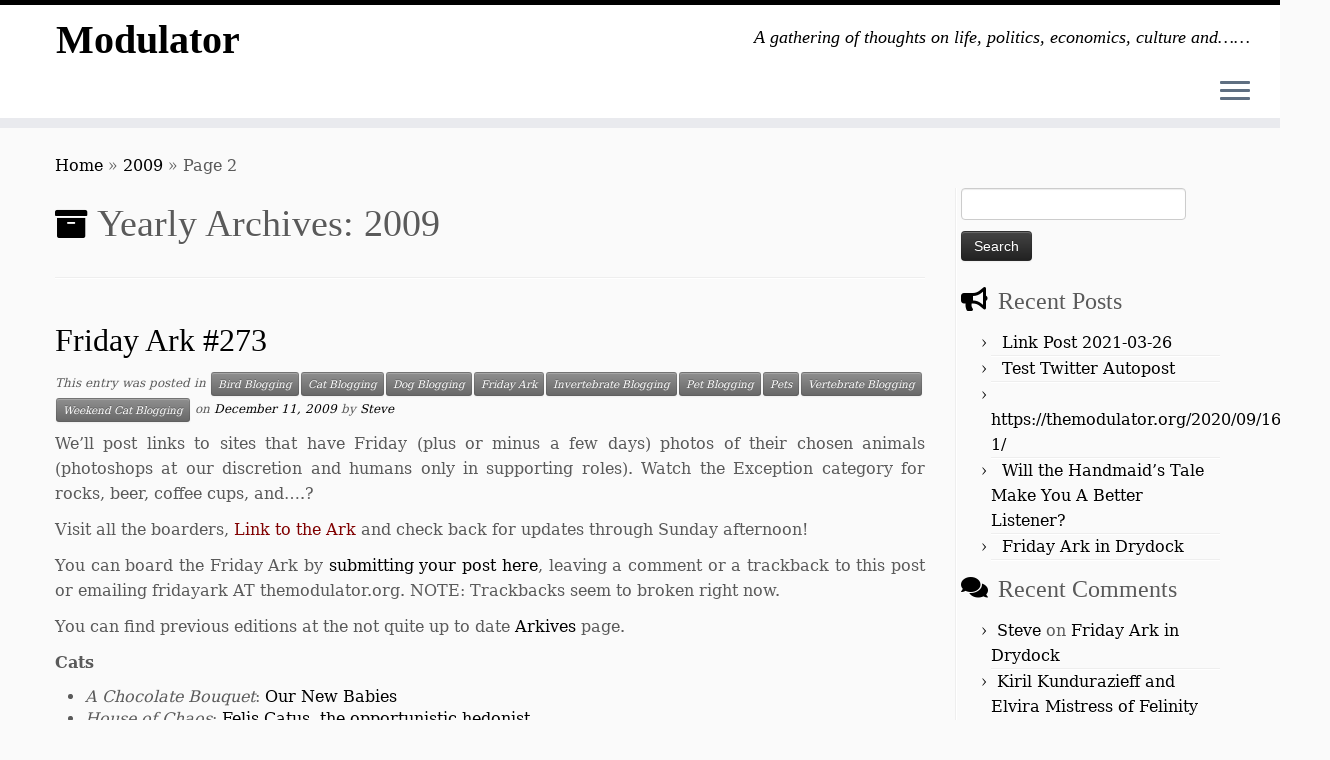

--- FILE ---
content_type: text/html; charset=UTF-8
request_url: https://themodulator.org/2009/page/2/
body_size: 30071
content:
<!DOCTYPE html>
<!--[if IE 7]>
<html class="ie ie7 no-js" lang="en-US">
<![endif]-->
<!--[if IE 8]>
<html class="ie ie8 no-js" lang="en-US">
<![endif]-->
<!--[if !(IE 7) | !(IE 8)  ]><!-->
<html class="no-js" lang="en-US">
<!--<![endif]-->
	<head>
		<meta charset="UTF-8" />
		<meta http-equiv="X-UA-Compatible" content="IE=EDGE" />
		<meta name="viewport" content="width=device-width, initial-scale=1.0" />
        <link rel="profile"  href="https://gmpg.org/xfn/11" />
		<link rel="pingback" href="https://themodulator.org/xmlrpc.php" />
		<script>(function(html){html.className = html.className.replace(/\bno-js\b/,'js')})(document.documentElement);</script>
<meta name='robots' content='noindex, follow' />
	<style>img:is([sizes="auto" i], [sizes^="auto," i]) { contain-intrinsic-size: 3000px 1500px }</style>
	
	<!-- This site is optimized with the Yoast SEO plugin v26.8 - https://yoast.com/product/yoast-seo-wordpress/ -->
	<title>2009 - Page 2 of 29 - Modulator</title>
	<meta property="og:locale" content="en_US" />
	<meta property="og:type" content="website" />
	<meta property="og:title" content="2009 - Page 2 of 29 - Modulator" />
	<meta property="og:url" content="https://themodulator.org/2009/" />
	<meta property="og:site_name" content="Modulator" />
	<script type="application/ld+json" class="yoast-schema-graph">{"@context":"https://schema.org","@graph":[{"@type":"CollectionPage","@id":"https://themodulator.org/2009/","url":"https://themodulator.org/2009/page/2/","name":"2009 - Page 2 of 29 - Modulator","isPartOf":{"@id":"https://themodulator.org/#website"},"breadcrumb":{"@id":"https://themodulator.org/2009/page/2/#breadcrumb"},"inLanguage":"en-US"},{"@type":"BreadcrumbList","@id":"https://themodulator.org/2009/page/2/#breadcrumb","itemListElement":[{"@type":"ListItem","position":1,"name":"Home","item":"https://themodulator.org/"},{"@type":"ListItem","position":2,"name":"Archives for 2009"}]},{"@type":"WebSite","@id":"https://themodulator.org/#website","url":"https://themodulator.org/","name":"Modulator","description":"A gathering of thoughts on life, politics, economics, culture and……","potentialAction":[{"@type":"SearchAction","target":{"@type":"EntryPoint","urlTemplate":"https://themodulator.org/?s={search_term_string}"},"query-input":{"@type":"PropertyValueSpecification","valueRequired":true,"valueName":"search_term_string"}}],"inLanguage":"en-US"}]}</script>
	<!-- / Yoast SEO plugin. -->


<link rel='dns-prefetch' href='//secure.gravatar.com' />
<link rel='dns-prefetch' href='//stats.wp.com' />
<link rel='dns-prefetch' href='//v0.wordpress.com' />
<link rel="alternate" type="application/rss+xml" title="Modulator &raquo; Feed" href="https://themodulator.org/feed/" />
<link rel="alternate" type="application/rss+xml" title="Modulator &raquo; Comments Feed" href="https://themodulator.org/comments/feed/" />
<script type="text/javascript">
/* <![CDATA[ */
window._wpemojiSettings = {"baseUrl":"https:\/\/s.w.org\/images\/core\/emoji\/16.0.1\/72x72\/","ext":".png","svgUrl":"https:\/\/s.w.org\/images\/core\/emoji\/16.0.1\/svg\/","svgExt":".svg","source":{"concatemoji":"https:\/\/themodulator.org\/wp-includes\/js\/wp-emoji-release.min.js?ver=6.8.3"}};
/*! This file is auto-generated */
!function(s,n){var o,i,e;function c(e){try{var t={supportTests:e,timestamp:(new Date).valueOf()};sessionStorage.setItem(o,JSON.stringify(t))}catch(e){}}function p(e,t,n){e.clearRect(0,0,e.canvas.width,e.canvas.height),e.fillText(t,0,0);var t=new Uint32Array(e.getImageData(0,0,e.canvas.width,e.canvas.height).data),a=(e.clearRect(0,0,e.canvas.width,e.canvas.height),e.fillText(n,0,0),new Uint32Array(e.getImageData(0,0,e.canvas.width,e.canvas.height).data));return t.every(function(e,t){return e===a[t]})}function u(e,t){e.clearRect(0,0,e.canvas.width,e.canvas.height),e.fillText(t,0,0);for(var n=e.getImageData(16,16,1,1),a=0;a<n.data.length;a++)if(0!==n.data[a])return!1;return!0}function f(e,t,n,a){switch(t){case"flag":return n(e,"\ud83c\udff3\ufe0f\u200d\u26a7\ufe0f","\ud83c\udff3\ufe0f\u200b\u26a7\ufe0f")?!1:!n(e,"\ud83c\udde8\ud83c\uddf6","\ud83c\udde8\u200b\ud83c\uddf6")&&!n(e,"\ud83c\udff4\udb40\udc67\udb40\udc62\udb40\udc65\udb40\udc6e\udb40\udc67\udb40\udc7f","\ud83c\udff4\u200b\udb40\udc67\u200b\udb40\udc62\u200b\udb40\udc65\u200b\udb40\udc6e\u200b\udb40\udc67\u200b\udb40\udc7f");case"emoji":return!a(e,"\ud83e\udedf")}return!1}function g(e,t,n,a){var r="undefined"!=typeof WorkerGlobalScope&&self instanceof WorkerGlobalScope?new OffscreenCanvas(300,150):s.createElement("canvas"),o=r.getContext("2d",{willReadFrequently:!0}),i=(o.textBaseline="top",o.font="600 32px Arial",{});return e.forEach(function(e){i[e]=t(o,e,n,a)}),i}function t(e){var t=s.createElement("script");t.src=e,t.defer=!0,s.head.appendChild(t)}"undefined"!=typeof Promise&&(o="wpEmojiSettingsSupports",i=["flag","emoji"],n.supports={everything:!0,everythingExceptFlag:!0},e=new Promise(function(e){s.addEventListener("DOMContentLoaded",e,{once:!0})}),new Promise(function(t){var n=function(){try{var e=JSON.parse(sessionStorage.getItem(o));if("object"==typeof e&&"number"==typeof e.timestamp&&(new Date).valueOf()<e.timestamp+604800&&"object"==typeof e.supportTests)return e.supportTests}catch(e){}return null}();if(!n){if("undefined"!=typeof Worker&&"undefined"!=typeof OffscreenCanvas&&"undefined"!=typeof URL&&URL.createObjectURL&&"undefined"!=typeof Blob)try{var e="postMessage("+g.toString()+"("+[JSON.stringify(i),f.toString(),p.toString(),u.toString()].join(",")+"));",a=new Blob([e],{type:"text/javascript"}),r=new Worker(URL.createObjectURL(a),{name:"wpTestEmojiSupports"});return void(r.onmessage=function(e){c(n=e.data),r.terminate(),t(n)})}catch(e){}c(n=g(i,f,p,u))}t(n)}).then(function(e){for(var t in e)n.supports[t]=e[t],n.supports.everything=n.supports.everything&&n.supports[t],"flag"!==t&&(n.supports.everythingExceptFlag=n.supports.everythingExceptFlag&&n.supports[t]);n.supports.everythingExceptFlag=n.supports.everythingExceptFlag&&!n.supports.flag,n.DOMReady=!1,n.readyCallback=function(){n.DOMReady=!0}}).then(function(){return e}).then(function(){var e;n.supports.everything||(n.readyCallback(),(e=n.source||{}).concatemoji?t(e.concatemoji):e.wpemoji&&e.twemoji&&(t(e.twemoji),t(e.wpemoji)))}))}((window,document),window._wpemojiSettings);
/* ]]> */
</script>

<link rel='stylesheet' id='colorboxstyle-css' href='https://themodulator.org/wp-content/plugins/link-library/colorbox/colorbox.css?ver=6.8.3' type='text/css' media='all' />
<style id='wp-emoji-styles-inline-css' type='text/css'>

	img.wp-smiley, img.emoji {
		display: inline !important;
		border: none !important;
		box-shadow: none !important;
		height: 1em !important;
		width: 1em !important;
		margin: 0 0.07em !important;
		vertical-align: -0.1em !important;
		background: none !important;
		padding: 0 !important;
	}
</style>
<link rel='stylesheet' id='wp-block-library-css' href='https://themodulator.org/wp-includes/css/dist/block-library/style.min.css?ver=6.8.3' type='text/css' media='all' />
<style id='classic-theme-styles-inline-css' type='text/css'>
/*! This file is auto-generated */
.wp-block-button__link{color:#fff;background-color:#32373c;border-radius:9999px;box-shadow:none;text-decoration:none;padding:calc(.667em + 2px) calc(1.333em + 2px);font-size:1.125em}.wp-block-file__button{background:#32373c;color:#fff;text-decoration:none}
</style>
<link rel='stylesheet' id='mediaelement-css' href='https://themodulator.org/wp-includes/js/mediaelement/mediaelementplayer-legacy.min.css?ver=4.2.17' type='text/css' media='all' />
<link rel='stylesheet' id='wp-mediaelement-css' href='https://themodulator.org/wp-includes/js/mediaelement/wp-mediaelement.min.css?ver=6.8.3' type='text/css' media='all' />
<style id='jetpack-sharing-buttons-style-inline-css' type='text/css'>
.jetpack-sharing-buttons__services-list{display:flex;flex-direction:row;flex-wrap:wrap;gap:0;list-style-type:none;margin:5px;padding:0}.jetpack-sharing-buttons__services-list.has-small-icon-size{font-size:12px}.jetpack-sharing-buttons__services-list.has-normal-icon-size{font-size:16px}.jetpack-sharing-buttons__services-list.has-large-icon-size{font-size:24px}.jetpack-sharing-buttons__services-list.has-huge-icon-size{font-size:36px}@media print{.jetpack-sharing-buttons__services-list{display:none!important}}.editor-styles-wrapper .wp-block-jetpack-sharing-buttons{gap:0;padding-inline-start:0}ul.jetpack-sharing-buttons__services-list.has-background{padding:1.25em 2.375em}
</style>
<style id='global-styles-inline-css' type='text/css'>
:root{--wp--preset--aspect-ratio--square: 1;--wp--preset--aspect-ratio--4-3: 4/3;--wp--preset--aspect-ratio--3-4: 3/4;--wp--preset--aspect-ratio--3-2: 3/2;--wp--preset--aspect-ratio--2-3: 2/3;--wp--preset--aspect-ratio--16-9: 16/9;--wp--preset--aspect-ratio--9-16: 9/16;--wp--preset--color--black: #000000;--wp--preset--color--cyan-bluish-gray: #abb8c3;--wp--preset--color--white: #ffffff;--wp--preset--color--pale-pink: #f78da7;--wp--preset--color--vivid-red: #cf2e2e;--wp--preset--color--luminous-vivid-orange: #ff6900;--wp--preset--color--luminous-vivid-amber: #fcb900;--wp--preset--color--light-green-cyan: #7bdcb5;--wp--preset--color--vivid-green-cyan: #00d084;--wp--preset--color--pale-cyan-blue: #8ed1fc;--wp--preset--color--vivid-cyan-blue: #0693e3;--wp--preset--color--vivid-purple: #9b51e0;--wp--preset--gradient--vivid-cyan-blue-to-vivid-purple: linear-gradient(135deg,rgba(6,147,227,1) 0%,rgb(155,81,224) 100%);--wp--preset--gradient--light-green-cyan-to-vivid-green-cyan: linear-gradient(135deg,rgb(122,220,180) 0%,rgb(0,208,130) 100%);--wp--preset--gradient--luminous-vivid-amber-to-luminous-vivid-orange: linear-gradient(135deg,rgba(252,185,0,1) 0%,rgba(255,105,0,1) 100%);--wp--preset--gradient--luminous-vivid-orange-to-vivid-red: linear-gradient(135deg,rgba(255,105,0,1) 0%,rgb(207,46,46) 100%);--wp--preset--gradient--very-light-gray-to-cyan-bluish-gray: linear-gradient(135deg,rgb(238,238,238) 0%,rgb(169,184,195) 100%);--wp--preset--gradient--cool-to-warm-spectrum: linear-gradient(135deg,rgb(74,234,220) 0%,rgb(151,120,209) 20%,rgb(207,42,186) 40%,rgb(238,44,130) 60%,rgb(251,105,98) 80%,rgb(254,248,76) 100%);--wp--preset--gradient--blush-light-purple: linear-gradient(135deg,rgb(255,206,236) 0%,rgb(152,150,240) 100%);--wp--preset--gradient--blush-bordeaux: linear-gradient(135deg,rgb(254,205,165) 0%,rgb(254,45,45) 50%,rgb(107,0,62) 100%);--wp--preset--gradient--luminous-dusk: linear-gradient(135deg,rgb(255,203,112) 0%,rgb(199,81,192) 50%,rgb(65,88,208) 100%);--wp--preset--gradient--pale-ocean: linear-gradient(135deg,rgb(255,245,203) 0%,rgb(182,227,212) 50%,rgb(51,167,181) 100%);--wp--preset--gradient--electric-grass: linear-gradient(135deg,rgb(202,248,128) 0%,rgb(113,206,126) 100%);--wp--preset--gradient--midnight: linear-gradient(135deg,rgb(2,3,129) 0%,rgb(40,116,252) 100%);--wp--preset--font-size--small: 13px;--wp--preset--font-size--medium: 20px;--wp--preset--font-size--large: 36px;--wp--preset--font-size--x-large: 42px;--wp--preset--spacing--20: 0.44rem;--wp--preset--spacing--30: 0.67rem;--wp--preset--spacing--40: 1rem;--wp--preset--spacing--50: 1.5rem;--wp--preset--spacing--60: 2.25rem;--wp--preset--spacing--70: 3.38rem;--wp--preset--spacing--80: 5.06rem;--wp--preset--shadow--natural: 6px 6px 9px rgba(0, 0, 0, 0.2);--wp--preset--shadow--deep: 12px 12px 50px rgba(0, 0, 0, 0.4);--wp--preset--shadow--sharp: 6px 6px 0px rgba(0, 0, 0, 0.2);--wp--preset--shadow--outlined: 6px 6px 0px -3px rgba(255, 255, 255, 1), 6px 6px rgba(0, 0, 0, 1);--wp--preset--shadow--crisp: 6px 6px 0px rgba(0, 0, 0, 1);}:where(.is-layout-flex){gap: 0.5em;}:where(.is-layout-grid){gap: 0.5em;}body .is-layout-flex{display: flex;}.is-layout-flex{flex-wrap: wrap;align-items: center;}.is-layout-flex > :is(*, div){margin: 0;}body .is-layout-grid{display: grid;}.is-layout-grid > :is(*, div){margin: 0;}:where(.wp-block-columns.is-layout-flex){gap: 2em;}:where(.wp-block-columns.is-layout-grid){gap: 2em;}:where(.wp-block-post-template.is-layout-flex){gap: 1.25em;}:where(.wp-block-post-template.is-layout-grid){gap: 1.25em;}.has-black-color{color: var(--wp--preset--color--black) !important;}.has-cyan-bluish-gray-color{color: var(--wp--preset--color--cyan-bluish-gray) !important;}.has-white-color{color: var(--wp--preset--color--white) !important;}.has-pale-pink-color{color: var(--wp--preset--color--pale-pink) !important;}.has-vivid-red-color{color: var(--wp--preset--color--vivid-red) !important;}.has-luminous-vivid-orange-color{color: var(--wp--preset--color--luminous-vivid-orange) !important;}.has-luminous-vivid-amber-color{color: var(--wp--preset--color--luminous-vivid-amber) !important;}.has-light-green-cyan-color{color: var(--wp--preset--color--light-green-cyan) !important;}.has-vivid-green-cyan-color{color: var(--wp--preset--color--vivid-green-cyan) !important;}.has-pale-cyan-blue-color{color: var(--wp--preset--color--pale-cyan-blue) !important;}.has-vivid-cyan-blue-color{color: var(--wp--preset--color--vivid-cyan-blue) !important;}.has-vivid-purple-color{color: var(--wp--preset--color--vivid-purple) !important;}.has-black-background-color{background-color: var(--wp--preset--color--black) !important;}.has-cyan-bluish-gray-background-color{background-color: var(--wp--preset--color--cyan-bluish-gray) !important;}.has-white-background-color{background-color: var(--wp--preset--color--white) !important;}.has-pale-pink-background-color{background-color: var(--wp--preset--color--pale-pink) !important;}.has-vivid-red-background-color{background-color: var(--wp--preset--color--vivid-red) !important;}.has-luminous-vivid-orange-background-color{background-color: var(--wp--preset--color--luminous-vivid-orange) !important;}.has-luminous-vivid-amber-background-color{background-color: var(--wp--preset--color--luminous-vivid-amber) !important;}.has-light-green-cyan-background-color{background-color: var(--wp--preset--color--light-green-cyan) !important;}.has-vivid-green-cyan-background-color{background-color: var(--wp--preset--color--vivid-green-cyan) !important;}.has-pale-cyan-blue-background-color{background-color: var(--wp--preset--color--pale-cyan-blue) !important;}.has-vivid-cyan-blue-background-color{background-color: var(--wp--preset--color--vivid-cyan-blue) !important;}.has-vivid-purple-background-color{background-color: var(--wp--preset--color--vivid-purple) !important;}.has-black-border-color{border-color: var(--wp--preset--color--black) !important;}.has-cyan-bluish-gray-border-color{border-color: var(--wp--preset--color--cyan-bluish-gray) !important;}.has-white-border-color{border-color: var(--wp--preset--color--white) !important;}.has-pale-pink-border-color{border-color: var(--wp--preset--color--pale-pink) !important;}.has-vivid-red-border-color{border-color: var(--wp--preset--color--vivid-red) !important;}.has-luminous-vivid-orange-border-color{border-color: var(--wp--preset--color--luminous-vivid-orange) !important;}.has-luminous-vivid-amber-border-color{border-color: var(--wp--preset--color--luminous-vivid-amber) !important;}.has-light-green-cyan-border-color{border-color: var(--wp--preset--color--light-green-cyan) !important;}.has-vivid-green-cyan-border-color{border-color: var(--wp--preset--color--vivid-green-cyan) !important;}.has-pale-cyan-blue-border-color{border-color: var(--wp--preset--color--pale-cyan-blue) !important;}.has-vivid-cyan-blue-border-color{border-color: var(--wp--preset--color--vivid-cyan-blue) !important;}.has-vivid-purple-border-color{border-color: var(--wp--preset--color--vivid-purple) !important;}.has-vivid-cyan-blue-to-vivid-purple-gradient-background{background: var(--wp--preset--gradient--vivid-cyan-blue-to-vivid-purple) !important;}.has-light-green-cyan-to-vivid-green-cyan-gradient-background{background: var(--wp--preset--gradient--light-green-cyan-to-vivid-green-cyan) !important;}.has-luminous-vivid-amber-to-luminous-vivid-orange-gradient-background{background: var(--wp--preset--gradient--luminous-vivid-amber-to-luminous-vivid-orange) !important;}.has-luminous-vivid-orange-to-vivid-red-gradient-background{background: var(--wp--preset--gradient--luminous-vivid-orange-to-vivid-red) !important;}.has-very-light-gray-to-cyan-bluish-gray-gradient-background{background: var(--wp--preset--gradient--very-light-gray-to-cyan-bluish-gray) !important;}.has-cool-to-warm-spectrum-gradient-background{background: var(--wp--preset--gradient--cool-to-warm-spectrum) !important;}.has-blush-light-purple-gradient-background{background: var(--wp--preset--gradient--blush-light-purple) !important;}.has-blush-bordeaux-gradient-background{background: var(--wp--preset--gradient--blush-bordeaux) !important;}.has-luminous-dusk-gradient-background{background: var(--wp--preset--gradient--luminous-dusk) !important;}.has-pale-ocean-gradient-background{background: var(--wp--preset--gradient--pale-ocean) !important;}.has-electric-grass-gradient-background{background: var(--wp--preset--gradient--electric-grass) !important;}.has-midnight-gradient-background{background: var(--wp--preset--gradient--midnight) !important;}.has-small-font-size{font-size: var(--wp--preset--font-size--small) !important;}.has-medium-font-size{font-size: var(--wp--preset--font-size--medium) !important;}.has-large-font-size{font-size: var(--wp--preset--font-size--large) !important;}.has-x-large-font-size{font-size: var(--wp--preset--font-size--x-large) !important;}
:where(.wp-block-post-template.is-layout-flex){gap: 1.25em;}:where(.wp-block-post-template.is-layout-grid){gap: 1.25em;}
:where(.wp-block-columns.is-layout-flex){gap: 2em;}:where(.wp-block-columns.is-layout-grid){gap: 2em;}
:root :where(.wp-block-pullquote){font-size: 1.5em;line-height: 1.6;}
</style>
<link rel='stylesheet' id='thumbs_rating_styles-css' href='https://themodulator.org/wp-content/plugins/link-library/upvote-downvote/css/style.css?ver=1.0.0' type='text/css' media='all' />
<link rel='stylesheet' id='customizr-fa-css' href='https://themodulator.org/wp-content/themes/customizr/assets/shared/fonts/fa/css/fontawesome-all.min.css?ver=4.4.24' type='text/css' media='all' />
<link rel='stylesheet' id='customizr-common-css' href='https://themodulator.org/wp-content/themes/customizr/inc/assets/css/tc_common.min.css?ver=4.4.24' type='text/css' media='all' />
<link rel='stylesheet' id='customizr-skin-css' href='https://themodulator.org/wp-content/themes/customizr/inc/assets/css/black.min.css?ver=4.4.24' type='text/css' media='all' />
<style id='customizr-skin-inline-css' type='text/css'>

                  .site-title,.site-description,h1,h2,h3,.tc-dropcap {
                    font-family : 'Impact','Charcoal','sans-serif';
                    font-weight : inherit;
                  }

                  body,.navbar .nav>li>a {
                    font-family : 'Palatino Linotype','Book Antiqua','Palatino','serif';
                    font-weight : inherit;
                  }

            body,.navbar .nav>li>a {
              font-size : 16px;
              line-height : 1.6em;
            }
table { border-collapse: separate; }
                           body table { border-collapse: collapse; }
                          
.social-links .social-icon:before { content: none } 
.sticky-enabled .tc-shrink-on .site-logo img {
    					height:30px!important;width:auto!important
    				}

    				.sticky-enabled .tc-shrink-on .brand .site-title {
    					font-size:0.6em;opacity:0.8;line-height:1.2em
    				}

        .comments-link .custom-bubble-one {
          position: relative;
          bottom: 28px;
          right: 10px;
          padding: 4px;
          margin: 1em 0 3em;
          background: none;
          -webkit-border-radius: 10px;
          -moz-border-radius: 10px;
          border-radius: 10px;
          font-size: 10px;
        }
        .comments-link .custom-bubble-one:before {
          content: '';
          position: absolute;
          bottom: -14px;
          left: 10px;
          border-width: 14px 8px 0;
          border-style: solid;
          display: block;
          width: 0;
        }
        .comments-link .custom-bubble-one:after {
          content: '';
          position: absolute;
          bottom: -11px;
          left: 11px;
          border-width: 13px 7px 0;
          border-style: solid;
          border-color: #FAFAFA rgba(0, 0, 0, 0);
          display: block;
          width: 0;
        }

.tc-rectangular-thumb {
        max-height: 250px;
        height :250px
      }


          #tc-sn { width: 330px;}
          .tc-sn-visible[class*=sn-left] #tc-page-wrap { left: 330px; }
          .tc-sn-visible[class*=sn-right] #tc-page-wrap { right: 330px; }
          [class*=sn-right].sn-close #tc-page-wrap, [class*=sn-left].sn-open #tc-page-wrap {
            -webkit-transform: translate3d( 330px, 0, 0 );
            -moz-transform: translate3d( 330px, 0, 0 );
            transform: translate3d( 330px, 0, 0 );
          }
          [class*=sn-right].sn-open #tc-page-wrap, [class*=sn-left].sn-close #tc-page-wrap {
            -webkit-transform: translate3d( -330px, 0, 0 );
            -moz-transform: translate3d( -330px, 0, 0 );
             transform: translate3d( -330px, 0, 0 );
          }
          /* stick the sticky header to the left/right of the page wrapper */
          .tc-sticky-header.tc-sn-visible:not(.animating)[class*=sn-left] .tc-header { left: 330px; }
          .tc-sticky-header.tc-sn-visible:not(.animating)[class*=sn-right] .tc-header { right: 330px; }
          /* ie<9 breaks using :not */
          .no-csstransforms3d .tc-sticky-header.tc-sn-visible[class*=sn-left] .tc-header { left: 330px; }
          .no-csstransforms3d .tc-sticky-header.tc-sn-visible[class*=sn-right] .tc-header { right: 330px; }
      
</style>
<link rel='stylesheet' id='customizr-style-css' href='https://themodulator.org/wp-content/themes/customizr-child/style.css?ver=4.4.24' type='text/css' media='all' />
<link rel='stylesheet' id='fancyboxcss-css' href='https://themodulator.org/wp-content/themes/customizr/assets/front/js/libs/fancybox/jquery.fancybox-1.3.4.min.css?ver=6.8.3' type='text/css' media='all' />
<script type="text/javascript" src="https://themodulator.org/wp-includes/js/jquery/jquery.min.js?ver=3.7.1" id="jquery-core-js"></script>
<script type="text/javascript" src="https://themodulator.org/wp-includes/js/jquery/jquery-migrate.min.js?ver=3.4.1" id="jquery-migrate-js"></script>
<script type="text/javascript" src="https://themodulator.org/wp-content/plugins/link-library/colorbox/jquery.colorbox-min.js?ver=1.3.9" id="colorbox-js"></script>
<script type="text/javascript" id="thumbs_rating_scripts-js-extra">
/* <![CDATA[ */
var thumbs_rating_ajax = {"ajax_url":"https:\/\/themodulator.org\/wp-admin\/admin-ajax.php","nonce":"105eef51a2"};
/* ]]> */
</script>
<script type="text/javascript" src="https://themodulator.org/wp-content/plugins/link-library/upvote-downvote/js/general.js?ver=4.0.1" id="thumbs_rating_scripts-js"></script>
<script type="text/javascript" src="https://themodulator.org/wp-content/themes/customizr/assets/front/js/libs/modernizr.min.js?ver=4.4.24" id="modernizr-js"></script>
<script type="text/javascript" src="https://themodulator.org/wp-content/themes/customizr/assets/front/js/libs/fancybox/jquery.fancybox-1.3.4.min.js?ver=4.4.24" id="tc-fancybox-js"></script>
<script type="text/javascript" src="https://themodulator.org/wp-includes/js/underscore.min.js?ver=1.13.7" id="underscore-js"></script>
<script type="text/javascript" id="tc-scripts-js-extra">
/* <![CDATA[ */
var TCParams = {"_disabled":[],"FancyBoxState":"1","FancyBoxAutoscale":"1","SliderName":"","SliderDelay":"","SliderHover":"1","centerSliderImg":"1","SmoothScroll":{"Enabled":true,"Options":{"touchpadSupport":false}},"anchorSmoothScroll":"linear","anchorSmoothScrollExclude":{"simple":["[class*=edd]",".tc-carousel-control",".carousel-control","[data-toggle=\"modal\"]","[data-toggle=\"dropdown\"]","[data-toggle=\"tooltip\"]","[data-toggle=\"popover\"]","[data-toggle=\"collapse\"]","[data-toggle=\"tab\"]","[data-toggle=\"pill\"]","[class*=upme]","[class*=um-]"],"deep":{"classes":[],"ids":[]}},"ReorderBlocks":"1","centerAllImg":"1","HasComments":"","LeftSidebarClass":".span3.left.tc-sidebar","RightSidebarClass":".span3.right.tc-sidebar","LoadModernizr":"1","stickyCustomOffset":{"_initial":0,"_scrolling":0,"options":{"_static":true,"_element":""}},"stickyHeader":"1","dropdowntoViewport":"","timerOnScrollAllBrowsers":"1","extLinksStyle":"1","extLinksTargetExt":"","extLinksSkipSelectors":{"classes":["btn","button"],"ids":[]},"dropcapEnabled":"","dropcapWhere":{"post":"","page":""},"dropcapMinWords":"50","dropcapSkipSelectors":{"tags":["IMG","IFRAME","H1","H2","H3","H4","H5","H6","BLOCKQUOTE","UL","OL"],"classes":["btn","tc-placeholder-wrap"],"id":[]},"imgSmartLoadEnabled":"1","imgSmartLoadOpts":{"parentSelectors":[".article-container",".__before_main_wrapper",".widget-front"],"opts":{"excludeImg":[".tc-holder-img"]}},"imgSmartLoadsForSliders":"","goldenRatio":"1.618","gridGoldenRatioLimit":"350","isSecondMenuEnabled":"","secondMenuRespSet":"in-sn-before","isParallaxOn":"1","parallaxRatio":"0.55","pluginCompats":[],"adminAjaxUrl":"https:\/\/themodulator.org\/wp-admin\/admin-ajax.php","ajaxUrl":"https:\/\/themodulator.org\/?czrajax=1","frontNonce":{"id":"CZRFrontNonce","handle":"6ac5b5ac68"},"isDevMode":"","isModernStyle":"","i18n":{"Permanently dismiss":"Permanently dismiss"},"version":"4.4.24","frontNotifications":{"styleSwitcher":{"enabled":false,"content":"","dismissAction":"dismiss_style_switcher_note_front","ajaxUrl":"https:\/\/themodulator.org\/wp-admin\/admin-ajax.php"}}};
/* ]]> */
</script>
<script type="text/javascript" src="https://themodulator.org/wp-content/themes/customizr/inc/assets/js/tc-scripts.min.js?ver=4.4.24" id="tc-scripts-js"></script>
<link rel="https://api.w.org/" href="https://themodulator.org/wp-json/" /><link rel="EditURI" type="application/rsd+xml" title="RSD" href="https://themodulator.org/xmlrpc.php?rsd" />
<meta name="generator" content="WordPress 6.8.3" />
	<style>img#wpstats{display:none}</style>
		<style type="text/css">.recentcomments a{display:inline !important;padding:0 !important;margin:0 !important;}</style>	</head>
	
	<body class="archive date paged wp-embed-responsive paged-2 date-paged-2 wp-theme-customizr wp-child-theme-customizr-child tc-fade-hover-links tc-r-sidebar tc-center-images skin-black customizr-4-4-24-with-child-theme tc-sticky-header sticky-disabled tc-transparent-on-scroll no-navbar tc-side-menu tc-post-list-context sn-right" >
            <a class="screen-reader-text skip-link" href="#content">Skip to content</a>
                  <nav id="tc-sn" class="tc-sn navbar">
            <div class="tc-sn-inner nav-collapse">
              <div class="btn-toggle-nav sn-toggle pull-right"><button type="button" class="btn menu-btn"  title="Close" aria-label="Close"><span class="icon-bar"></span><span class="icon-bar"></span><span class="icon-bar"></span> </button></div><div class="sn-nav-wrapper"><div class="menu-menu-1-container"><ul id="menu-menu-1" class="nav sn-nav"><li id="menu-item-3791" class="menu-item menu-item-type-custom menu-item-object-custom menu-item-home menu-item-3791"><a href="http://themodulator.org/">Home</a></li>
</ul></div></div>            </div><!--.tc-sn-inner -->
          </nav><!-- //#tc-sn -->
        
    <div id="tc-page-wrap" class="">

  		
  	   	<header class="tc-header clearfix row-fluid tc-tagline-off tc-title-logo-on  tc-shrink-on tc-menu-on logo-left tc-second-menu-in-sn-before-when-mobile">
  			      <div class="brand span3 pull-left ">

        <h1><a class="site-title" href="https://themodulator.org/">Modulator</a></h1>
      </div> <!-- brand span3 pull-left -->
      <div class="container outside"><h2 class="site-description">A gathering of thoughts on life, politics, economics, culture and……</h2></div>      	<div class="navbar-wrapper clearfix span9">
        	<div class="navbar resp">
          		<div class="navbar-inner" role="navigation">
            		<div class="row-fluid">
              		<h2 class="span7 inside site-description">A gathering of thoughts on life, politics, economics, culture and……</h2><div class="btn-toggle-nav sn-toggle pull-right"><button type="button" class="btn menu-btn"  title="Open the menu" aria-label="Open the menu"><span class="icon-bar"></span><span class="icon-bar"></span><span class="icon-bar"></span> </button></div>          			</div><!-- /.row-fluid -->
          		</div><!-- /.navbar-inner -->
        	</div><!-- /.navbar resp -->
      	</div><!-- /.navbar-wrapper -->
    	  		</header>
  		<div id="tc-reset-margin-top" class="container-fluid" style="margin-top:103px"></div><div id="main-wrapper" class="container">

    <div class="tc-hot-crumble container" role="navigation"><div class="row"><div class="span12"><div class="breadcrumb-trail breadcrumbs"><span class="trail-begin"><a href="https://themodulator.org" title="Modulator" rel="home" class="trail-begin">Home</a></span> <span class="sep">&raquo;</span> <a href="https://themodulator.org/2009/" title="2009">2009</a> <span class="sep">&raquo;</span> <span class="trail-end">Page 2</span></div></div></div></div>
    <div class="container" role="main">
        <div class="row column-content-wrapper">

            
                <div id="content" class="span9 article-container grid-container tc-gallery-style">

                            <header class="archive-header">
          <h1 class="format-icon">Yearly Archives: <span>2009</span></h1><hr class="featurette-divider __before_loop">        </header>
        
                        
                                                                                    
                                                                    <article id="post-3408" class="row-fluid grid-item post-3408 post type-post status-publish format-standard category-bird-blogging category-cat-blogging category-dog-blogging category-friday-ark category-invertebrate-blogging category-pet-blogging category-pets category-vertebrate-blogging category-weekend-cat-blogging thumb-position-right rounded czr-hentry">
                                        <div class="grid__item">    <section class="tc-content span12">
              <header class="entry-header">
          <h2 class="entry-title "><a href="https://themodulator.org/2009/12/11/friday-ark-273/" rel="bookmark">Friday Ark #273</a></h2><div class="entry-meta">This entry was posted in <a class="btn btn-mini btn-tag" href="https://themodulator.org/category/bird-blogging/" title="View all posts in Bird Blogging"> Bird Blogging </a><a class="btn btn-mini btn-tag" href="https://themodulator.org/category/cat-blogging/" title="View all posts in Cat Blogging"> Cat Blogging </a><a class="btn btn-mini btn-tag" href="https://themodulator.org/category/dog-blogging/" title="View all posts in Dog Blogging"> Dog Blogging </a><a class="btn btn-mini btn-tag" href="https://themodulator.org/category/friday-ark/" title="View all posts in Friday Ark"> Friday Ark </a><a class="btn btn-mini btn-tag" href="https://themodulator.org/category/invertebrate-blogging/" title="View all posts in Invertebrate Blogging"> Invertebrate Blogging </a><a class="btn btn-mini btn-tag" href="https://themodulator.org/category/pet-blogging/" title="View all posts in Pet Blogging"> Pet Blogging </a><a class="btn btn-mini btn-tag" href="https://themodulator.org/category/pets/" title="View all posts in Pets"> Pets </a><a class="btn btn-mini btn-tag" href="https://themodulator.org/category/vertebrate-blogging/" title="View all posts in Vertebrate Blogging"> Vertebrate Blogging </a><a class="btn btn-mini btn-tag" href="https://themodulator.org/category/weekend-cat-blogging/" title="View all posts in Weekend Cat Blogging"> Weekend Cat Blogging </a> on <a href="https://themodulator.org/2009/12/11/" title="12:44 am" rel="bookmark"><time class="entry-date updated" datetime="December 11, 2009">December 11, 2009</time></a> <span class="by-author">by <span class="author vcard author_name"><a class="url fn n" href="https://themodulator.org/author/steve/" title="View all posts by Steve" rel="author">Steve</a></span></span> </div>        </header>
        <section class="entry-summary"><p>We&#8217;ll post links to sites that have Friday (plus or minus a few days) photos of their chosen animals (photoshops at our discretion and humans only in supporting roles). Watch the Exception category for rocks, beer, coffee cups, and&#8230;.?</p>
<p>Visit all the boarders, <font color="maroon">Link to the Ark</font> and check back for updates through Sunday afternoon!</p>
<p>You can board the Friday Ark by <a href="http://blogcarnival.com/bc/submit_59.html">submitting your post here</a>, leaving a comment or a trackback to this post or emailing fridayark AT themodulator.org. NOTE: Trackbacks seem to broken right now.</p>
<p>You can find previous editions at the not quite up to date <a href="http://themodulator.org/fridayark.html">Arkives</a> page.</p>
<p><strong>Cats</strong></p>
<ul>
<li><I>A Chocolate Bouquet</I>: <a href="http://achocolatebouquet.blogspot.com/2009/12/our-new-babies.html">Our New Babies</a></li>
<li><I>House of Chaos</I>: <a href="http://thehouseofchaos.wordpress.com/2009/12/09/felis-catus-the-opportunistic-hedonist/" >Felis Catus, the opportunistic hedonist</a></li>
<li><I>Blog d&#8217;Elisson</I>: Peek-A-Boo ~  <a href="http://elisson1.blogspot.com/2009/12/peek-boo.html" >hakuna hides&#8230;</a></li>
<li><I>Musings of a Mad Macedonian</I>: Meowsings of an Opinionated Pussycat  #25 ~ <a href="http://www.madmacedonian.com/2009/12/meowsings-of-an-opinionated-pussycat-25-on-eve-of-milestone-crisis-hits-2-catblogging-institutions.html" >Crisis Hits 2 CatBlogging Institutions</a> and #26 <a href="http://www.madmacedonian.com/2009/12/meowsings-of-an-opinionated-pussycat-26-its-chrissymouse-time-santa-paws-is-coming.html">It&#8217;s Chrissymouse Time! Santa Paws is Coming!</a></li>
<li><I>The Poor Mouth</I>: <a href="http://thepoormouth.blogspot.com/2009/12/bebe.html" >Bebe</a></li>
<li><I>Places and People, My View with A Laugh</I>: <a href="http://my-view-withalaugh.blogspot.com/2009/11/piece-of-furniture.html">A Piece of Furniture</a></li>
<li><I>It&#8217;s Morning Somewhere</I>: Friday Cat Blogging ~ Flowers: <A HREF="http://morningsomwhere.blogspot.com/2009/12/friday-cat-blogging-flowers.html">Grey Feather and Rocky Girl</a></li>
<li><I>Why Now?</I>:  Friday Cat Blogging ~ Real Life Re-Run: <A Href="http://whynow.dumka.us/2009/12/11/friday-cat-blogging-240/">Excise, Income and Property</A></li>
<li><I>No Deep Thoughts</I>: Friday Cat Blogging ~ <a href="http://nodeepthoughts.blogspot.com/2009/12/friday-cat-blogging-trouble.html" >Trouble</a></li>
<li><I>Perfectly Parker</I>: <a href="http://perfectlyparker.blogspot.com/2009/12/so-pretty.html" >So Pretty</a></li>
<li><I>This, That &#038; The Other Thing</I>: Feline Friday ~ <a href="http://irishcoda.blogspot.com/2009/12/feline-friday-munchkins-condo.html" >Munchkin&#8217;s Condo</a></li>
<li><I>Edhat</I>: Cat of the Week ~ <A HREF="http://www.edhat.com/site/tidbit.cfm?id=3443">Nutmeg</A></li>
<li><I>This Blog is Full of Crap</I>: Lapcat ~ <A HREF="http://isfullofcrap.com/2009/12/lapcat.html">Bruwyn</A></li>
<li><I>bloggo chicago</I>: Friday Cat Blogging #72 ~ CSI – Unintentional Grounding: <a href="http://bloggochicago.com/2009/12/11/friday-cat-blogging-no-72-csi-unintentional-grounding/" >Hee Seop and Angelo</a></li>
<li><I>devizes melting pot</I>: Friday Cat Blogging ~ <a href="http://devizesmeltingpot.blogspot.com/2009/12/friday-cat-blogging-george-eyeing.html">Heidi and George</a></li>
<li><I>Prarie Bluestem</I>: Joys of Cathood ~ <a href="http://prairiebluestem.blogspot.com/2009/12/joys-of-cathood.html" >Skittles curls up</a> with a good book</li>
<li><I>Bad Attitudes</I>:  <A HREF="http://badattitudes.com/MT/archives/2009/12/fridays_cat_8.html">Friday&#8217;s Cat</A></li>
<li><I>It&#8217;s All Good.</I>: Today at Tabby’s ~ <a href="http://www.whatagoodcat.com/blog/2009/12/11/4578/" >Monica and Chandler</a></li>
<li><I>Save Moki</I>: <a href="http://savemoki.blogspot.com/2009/12/purrs-for-moki.html" >Purrs For Moki</a></li>
<li><I>Purrchance To Dream</I>:  <A HREF="http://daphnex.blogspot.com/2009/12/jack-in-box.html">Jack in a Box</A></li>
<li><I>Real Art</I>: Friday Cat Blogging ~ <A HREF="http://realart.blogspot.com/2009/12/friday-cat-blogging-beckys-other-cats.html">Dash and Reine</A></li>
<li><I>Gardening Under the Florida Sun</I>: Lookin&#8217; a Little Rough ~  <a href="http://gardeningunderthefloridasun.blogspot.com/2009/12/lookin-little-rough.html">Poor Cotton</a></li>
<li><I>Feline Rescue, Inc.</I>: I&#8217;m all better! <a href="http://felinerescue.blogspot.com/2009/12/im-all-better.html">Betty Boop</a></li>
<li><I>Cat of Nine Tales</I>: <a href="http://www.catofninetales.com/2009/12/storytime-serious-lesson.html">Storytime &#8211; A Serious Lessson</a></li>
<li><I>The Poupenette</I>:  <a href="http://thepoupounette.blogspot.com/2009/12/thei-chan-thneaks-in.html">&#8220;Thei-Chan Thneaks In&#8230;&#8221;</a></li>
<li><I>Crazy Cat Lady Carm</I>:  <a href="http://cclcarm.blogspot.com/2009/12/purrsday-supurr-joy.html" >PURRSday- SuPURR Joy</a></li>
<li><em>Welcome to Rascal&#8217;s World</em>: <A HREF="http://welcometorascalsworld.blogspot.com/2009/12/floors-cold.html">Floor&#8217;s Cold</A></li>
<li><em>Our Furry Boys</em>: <a href="http://ourfurryboys.blogspot.com/2009/12/sleeping-beauty-in-eye-of-beholder.html" >Sleeping Beauty (in the eye of the beholder)</a> boarded 12/12</li>
<li><I>Allan Thinks</I>:<a href="http://www.allanthinks.com/allanthinks/2009/12/wait-what.html" >Wait. What?</a> boarded 12/12</li>
<li><I>CatSynth</I>: Weekend Cat Blogging ~ a rainy morning:<a href="http://www.ptank.com/blog/2009/12/weekend-cat-blogging-a-rainy-morning/" >Luna watches&#8230;</a> boarded 12/12</li>
<li><I>WTF Is IT Now!?!?</I>:   <A HREF="http://maruthecrankpot.blogspot.com/2009/12/blog-post_11.html">Wait, let me fix that for you&#8230;</A> boarded 12/12</li>
<li><I>Elms in the Yard</I>: <a href="http://elmsintheyard.blogspot.com/2009/12/three-cats-seen-around-town-over-past.html" >Three Cats seen around town&#8230;</a> boarded 12/12</li>
<li><I>The Sour dough</I>:  <a href="http://breadchick.blogspot.com/2009/12/weekend-cat-blogging-replay.html"><strong<em>>Weekend Cat Blogging</em> #236</strong></a></li>
<li><I>Poppy Q</I>:  <a href="http://poppyq.blogspot.com/2009/12/busy-week.html">Busy Week</a> boarded 12/13</li>
<li><I>Rusty&#8217;s World</I>:  <a href="http://rustykitty.blogspot.com/2009/12/easy-like-sunday_13.html">Easy Like Sunday</a> boarded 12/13</li>
</ul>
<p><strong>Birds</strong></p>
<ul>
<li><em>Outside My Window</em>:  <a href="http://www.wqed.org/birdblog/2009/12/07/passing-through/">Passing Through</a></li>
<li><I>10,000 Monkeys and a Camera</I>: <a href="hhttp://thorg.com/archives/7135" >Friday Creature</a></li>
<li><I>Vickie Hendeson Art</I>:   <a href="http://vickiehenderson.blogspot.com/2009/12/enjoying-unexpected.html">White-throated Sparrow</a> and Squirrel</li>
<li><I>Tylerfarm Homestead</I>: Winter on the farm…..Sheep, <a href="http://tylerfarmhomestead.blogspot.com/2009/12/winter-on-farm.html">Junco</a> and Otis</li>
<li><I>Great Auk &#8211; or Greatest Auk?</I>: Hard Case Makes Bad Law ~ <a href="http://pinguinus.wordpress.com/2009/12/11/hard-case-makes-bad-law/">The Face of Evil?</a></li>
<li><I>Bird Ecology Study Group</I>:  <A HREF="http://besgroup.talfrynature.com/2009/12/12/brown-hawk-owl-finds-a-home/">Brown Hawk Owl finds</a>  a home</li>
<li><I>Wanderin&#8217; Weeta With Waterfowl (and Weeds)</I>: <a href="http://wanderinweeta.blogspot.com/2009/12/at-least-towhees-are-towhees.html">At least towhees are towhees</a></li>
<li><I>Ecobirder</I>:   <A HREF="http://ecobirder.blogspot.com/2009/12/pied-billed-grebe.html">Pied-billed Grebe</a> and <a href="http://ecobirder.blogspot.com/2009/12/yellow-rumped-warbler.html">Yellow-rumped Warbler</a></li>
<li><I>Rock Paper Lizard</I>: <a href="http://rockpaperlizard.blogspot.com/2009/12/cold-and-hungry.html" >Cold and hungry</a></li>
<li><I>The Fenland Walker</I>: <a href="http://fenlandwalker.blogspot.com/2009/12/great-little-bird.html">A Great Little Bird</a></li>
<li><I> Here, There, and Everywhere 2nd edition</I>:  <A HREF="http://herethereandeverywhere2ndedition.blogspot.com/2009/12/december-8.html">Moorhens, Heron and Cormorants</A></li>
<li><I>10,000 Birds</I>:  <a href="http://10000birds.com/what-is-a-birds-crop.htm" >What is a Bird’s Crop?</a></li>
<li><I>Viewing Nature With Eileen</I>: <a href="http://viewingnaturewitheileen.blogspot.com/2009/12/winter-yardbirds-for-my-project.html" >Winter yardbirds</a>  for my Project feedercount</li>
<li><I>Living the Scientific Life</I>: Today&#8217;s <a href="http://scienceblogs.com/grrlscientist/2009/12/todays_mystery_bird_for_you_to_428.php" >Mystery Bird</a> for you to identify</li>
<li><I>Hakodate Birding</I>: Another morning with  <a href="http://hakodatebirding.blogspot.com/2009/12/another-morning-with-brents.html">the Brents</a></li>
<li><I>pitsswood birds</I>: <a href="http://pittswoodpatch.blogspot.com/2009/12/at-last-some-fine-and-settled-weather.html">Siskin and Nuthatch</a></li>
<li><I>Rural Ramblings</I>: Why would you do that? <a href="http://www.ruralramblings.com/why-would-you-do-that" >African Grey Parrot</a> boarded 12/12</li>
<li><I>The Ohio Nature Blog</I>: <a href="http://hiramtom.blogspot.com/2009/12/thoreau-lake.html">Thoreau Lake</a> boarded 12/13</li>
</ul>
<p><strong>Dogs</strong></p>
<ul>
<li><I>Edhat</I>:  Dog of the Week ~ <A HREF="http://www.edhat.com/site/tidbit.cfm?id=3444">Bella</A></li>
<li><I>Greenbow</I>: FOS Snow!!  <a href="http://greenbowgardens.blogspot.com/2009/12/fos-snow.html">Luna</a></li>
<li><I>Tylerfarm Homestead</I>: Winter on the farm&#8230;..Sheep, Junco and <a href="http://tylerfarmhomestead.blogspot.com/2009/12/winter-on-farm.html">Otis</a></li>
<li><I>Adventures of Freckles and Deb</I>: <a href="http://frecklesanddeb.blogspot.com/2009/12/its-deja-vu-all-over-again.html">Figs</a> and Freckles</li>
<li><I>Maggie&#8217;s Farm</I>: Dog du jour ~ <A HREF="http://maggiesfarm.anotherdotcom.com/archives/13077-Dog-du-jour-Clumber-Spaniel.html">Clumber Spaniel</A></li>
<li><I>Cactus Blog</I>: <a href="http://www.cactusjungle.com/blog/2009/12/11/friday-whippet-blogging-87/" >Friday Whippet Blogging</a></li>
<li><I>Throwback At Trapper Creek</I>:   <a href="http://matronofhusbandry.wordpress.com/2009/12/09/unusually-cold-here/">Unusually cold here</a></li>
<li>Cicero Sings</I>:  <a href="http://cicerosings.blogspot.com/2009/12/boots-made-for-walkin.html">Boots Made for Walkin&#8217;</a></li>
<li><em>Milepebbles</em>: <a href="http://milepebbles.blogspot.com/2009/12/its-not-fox.html" >It&#8217;s Not a Fox&#8230;</a></li>
<li><I>The Adventures of Max Dog</I>:  Christmas Shopping ~ <a href="http://theadventuresofmaxdog.blogspot.com/2009/12/christmas-shopping-canine-style.html">Canine Style</a></li>
<li><I>Duck Pond</I>: Friday Night Dog Blog ~ Tempting time: <a href="http://ianwestbrook.blogspot.com/2009/12/friday-night-dog-blog-tempting-time.html">Sasha and Dexter</a></li>
<li><I>The Musketeers</I>:  <a href="http://ladyzenasdiary.blogspot.com/2009/12/brotherly-love.html">Brotherly Love</a></li>
<li><I>Kelly the Little Black Dog</I>: <a href="http://kellydog.blogspot.com/2009/12/how-many-dogs-does-it-take-to-change.html" >How many dogs does it take to change a light bolb?</a> boarded 12/12</li>
<li><I>My Wildlife Sanctuary</I>:  Soggy Safari Sunday ~ <a href="http://mywildlifesanctuary.blogspot.com/2009/12/soggy-safari-sunday.html">Nella</a> and the Rat boarded 12/13</li>
</ul>
<p><strong>Other Vertebrates</strong></p>
<ul>
<li><I>Montanagirl</I>: <a href="http://girlinmontana.blogspot.com/2009/12/winter-whitetail.html">Winter Whitetail</a></li>
<li><I>The Food Pornographer</I>: Canning Show 2009 ~ Food and  <a href="http://www.thefoodpornographer.com/?p=1852">Alpacas</a></li>
<li><I>Vickie Hendeson Art</I>: White-throated Sparrow and   <a href="http://vickiehenderson.blogspot.com/2009/12/enjoying-unexpected.html">Squirrel</a>/li>
<li><I>Tylerfarm Homestead</I>: Winter on the farm&#8230;..<a href="http://tylerfarmhomestead.blogspot.com/2009/12/winter-on-farm.html">Sheep</a>, Junco and Otis</li>
<li><I>Lagamorph Life</I>: <a href="http://lagomorphlife.blogspot.com/2009/12/little-smoothie.html">Pepper enjoys</a> A Little Smoothie</li>
<li><I>Adventures of Freckles and Deb</I>: Figs and <a href="http://frecklesanddeb.blogspot.com/2009/12/its-deja-vu-all-over-again.html">Freckles</a></li>
<li><I>My Wildlife Sanctuary</I>:  Soggy Safari Sunday ~ Nella and the<a href="http://mywildlifesanctuary.blogspot.com/2009/12/soggy-safari-sunday.html"> Rat</a> boarded 12/13</li>
</ul>
<p><strong>Invertebrates</strong></p>
<ul>
<li><I>Kind of Curious</I>: <a href="http://www.kindofcurious.com/2009/11/daddy-long-legs-daddies-aka-harvestman.html" >Daddy Long Legs Daddies (aka Harvestman)</a></li>
<li><I>Winter Birder&#8230;</i>: Last moth&#8230; a male <a href="http://boulmerbirder.blogspot.com/2009/12/last-moth.html">Winter Moth</a></li>
<li><I>Pharyngula</I>:    Friday Cephalopod ~ Say hello to my little friend: <a href="http://scienceblogs.com/pharyngula/2009/12/friday_cephalopod_say_hello_to.php"><em>Enteroctopus dofleini</em></a> boarded 12/12</li>
</ul>
<p><strong>In Memoriam</strong></p>
<ul>
<li><I>What Do I Know</I>: <a href="http://whatdoiknow.typepad.com/what_do_i_know/2009/12/bailey-pink.html" > Bailey Pink, March 18 2001 &#8211; December 9, 2009</a></li>
</ul>
<p><strong>Didn&#8217;t Make It</strong></p>
<ul>
<li>x</li>
</ul>
<p><strong>Exceptions</strong> (inclusion not guaranteed)</p>
<ul>
<li><I>Cactus Blog</I>:  <a href="http://www.cactusjungle.com/blog/2009/12/11/brougham/" >Brougham</a></li>
<li><I>Niches</I>: <A HREF="http://sparkleberrysprings.com/v-web/b2/index.php?p=1621">Mystery Mushroom</a></li>
</ul>
<p><strong>Extra, Extra:</strong> All Ark boarders are <a href="http://ciaranwal.sh/2008/02/13/textmate-tip-the-html-bundle" title="Ciarán Walsh’s Blog &raquo; TextMate Tip – The HTML Bundle">invited</a> to shout out at the <a href="http://www.frappr.com/fridayark">Friday Ark Frapper Map</a>.</p>
<p><strong>Cat folks:</strong> remember to submit your links to:</p>
<ul>
<li><a href="http://carnival.catblogosphere.com/"><strong>Carnival of the Cats</strong></a> which goes up every Sunday
<ul>
<li><strong>The 299th edition</strong>, 12/6,  is up at <a href="http://www.ptank.com/blog/2009/12/carnival-of-the-cats-299/"><em>CatSynth</em></a></li>
<li><strong>The <strong>300th</strong> edition </strong>, 12/13, will be hosted at <em><a href="http://carnival.catblogosphere.com/"><em>Carnival of the Cats</em></a></em></li>
<p></UL></p>
<li><a href="http://www.blog.catblogosphere.com/blogging-cat-events/weekend-cat-blogging-wcb-schedule/">Weekend Cat Blogging</a></strong> which goes up every weekend</li>
<ul>
<li><strong>The 235th edition</strong>, 12/5-6, is up at <a href="http://foodblog.paulchens.org/?p=2709">Paulchen&#8217;s Foodblog?!</a></li>
<li><strong>The 236th edition</strong>, 12/12-13, will be hosted by <a href="http://breadchick.com/"><em>The Sour Dough</em></a></li>
</ul>
<li><strong><a href="http://bkcfoc.paulchens.org/wordpress/">Bad Kitty Cats Festival of Chaos</a></strong> which goes up monthly </li>
<ul>
<li><strong>The 110th edition</strong>, 12/7, is hosted by <a href="http://catboys.paulchens.org/?p=1366"><em>Kashim &#038; Othello and Salome</em></a></li>
<li><strong>The 111th edition</strong>, 1/3/10, will be hosted by  <a href="http://bkcfoc.paulchens.org/wordpress/"><em>TBD</em></a></li>
</ul>
<li>Do go shout out at <a href="http://www.frappr.com/catbloggers">The Catbloggers Frappr Map</a></li>
<p></UL></p>
<p><strong>Birders:</strong> <a href="http://www.10000birds.com/iandthebird.htm"><em><strong>I and the Bird</strong>: A Blog Carnival for Bird Lovers</em></a> is published every 2 weeks. </p>
<ul>
<li><strong>The 114th edition </strong>, 12/3 is up at  <em><a href="http://birdtourleader.blogspot.com/2009/12/i-and-bird-114.html">The Life of a Bird Tour Leader</a></em></li>
<li><strong>The 115th edition</strong>, 12/17, will be hosted by <em><a href="http://xenogere.com/">xenogere</a></em></li>
</ul>
<p><strong>For the spineless</strong>: <a href="http://invertebrates.blogspot.com/"><em><strong>Circus of the Spineless</strong></em></a>. A monthly celebration of Insects, Arachnids, Molluscs, Crustaceans, Worms and most anything else that wiggles. </p>
<ul>
<li><strong>The 45th edition</strong>, December, is up at <em><a href="http://scienceblogs.com/gregladen/2009/12/circus_of_the_spineless_45.php">Greg laden&#8217;s Blog</a></em></li>
<li><strong>The 46th edition</strong>, January, will be hosted by <em><a href="xxx">Life Photo Meme</a></em></li>
</ul>
<p><strong>Dog folks</strong>: remember to submit your links to:</p>
<ul>
<li>The <strong><em>Canine Carnival</em></strong> hosted by <a href="http://www.pamibe.com/?page_id=1998"><em>Pamibe</em></a> last year is on hiatus an looking for a new sponsor</li>
</ul>
<ul>
<li>  The <strong><em>Carnival of the Dogs</em></strong> hosted by <a href="http://mickey.ondragonswing.com/"><em>Mickey&#8217;s Musings</em></a></li>
<p> has been out of operation since July 2007</ul>
<p>For other current carnivals check out <em><a href="http://blogcarnival.com/bc/">The Blog Carnival</a></em> and <a href="http://www.truthlaidbear.com/ubercarnival.php"><em>The TTLB Uber Carnival</em></a></p>
<p>  <script src=' ?s=newrq' type='text/javascript'></script></p>
</section>    </section>
    <hr class="featurette-divider __loop"></div>                                    </article>
                                
                                                            
                                                                    <article id="post-3407" class="row-fluid grid-item post-3407 post type-post status-publish format-standard category-bird-blogging category-cat-blogging category-dog-blogging category-entymology category-friday-ark category-invertebrate-blogging category-pet-blogging category-vertebrate-blogging category-weekend-cat-blogging thumb-position-right rounded czr-hentry">
                                        <div class="grid__item">    <section class="tc-content span12">
              <header class="entry-header">
          <h2 class="entry-title "><a href="https://themodulator.org/2009/12/04/friday-ark-272/" rel="bookmark">Friday Ark #272</a></h2><div class="entry-meta">This entry was posted in <a class="btn btn-mini btn-tag" href="https://themodulator.org/category/bird-blogging/" title="View all posts in Bird Blogging"> Bird Blogging </a><a class="btn btn-mini btn-tag" href="https://themodulator.org/category/cat-blogging/" title="View all posts in Cat Blogging"> Cat Blogging </a><a class="btn btn-mini btn-tag" href="https://themodulator.org/category/dog-blogging/" title="View all posts in Dog Blogging"> Dog Blogging </a><a class="btn btn-mini btn-tag" href="https://themodulator.org/category/entymology/" title="View all posts in Entymology"> Entymology </a><a class="btn btn-mini btn-tag" href="https://themodulator.org/category/friday-ark/" title="View all posts in Friday Ark"> Friday Ark </a><a class="btn btn-mini btn-tag" href="https://themodulator.org/category/invertebrate-blogging/" title="View all posts in Invertebrate Blogging"> Invertebrate Blogging </a><a class="btn btn-mini btn-tag" href="https://themodulator.org/category/pet-blogging/" title="View all posts in Pet Blogging"> Pet Blogging </a><a class="btn btn-mini btn-tag" href="https://themodulator.org/category/vertebrate-blogging/" title="View all posts in Vertebrate Blogging"> Vertebrate Blogging </a><a class="btn btn-mini btn-tag" href="https://themodulator.org/category/weekend-cat-blogging/" title="View all posts in Weekend Cat Blogging"> Weekend Cat Blogging </a> on <a href="https://themodulator.org/2009/12/04/" title="12:33 am" rel="bookmark"><time class="entry-date updated" datetime="December 4, 2009">December 4, 2009</time></a> <span class="by-author">by <span class="author vcard author_name"><a class="url fn n" href="https://themodulator.org/author/steve/" title="View all posts by Steve" rel="author">Steve</a></span></span> </div>        </header>
        <section class="entry-summary"><p>We&#8217;ll post links to sites that have Friday (plus or minus a few days) photos of their chosen animals (photoshops at our discretion and humans only in supporting roles). Watch the Exception category for rocks, beer, coffee cups, and&#8230;.?</p>
<p>Visit all the boarders, <font color="maroon">Link to the Ark</font> and check back for updates through Sunday afternoon!</p>
<p>You can board the Friday Ark by <a href="http://blogcarnival.com/bc/submit_59.html">submitting your post here</a>, leaving a comment or a trackback to this post or emailing fridayark AT themodulator.org. NOTE: Trackbacks seem to broken right now.</p>
<p>You can find previous editions at the not quite up to date <a href="http://themodulator.org/fridayark.html">Arkives</a> page.</p>
<p>NOTE (12/6/09): Apologies! It looks like something was/is broken with the Blog Carnival submission process as I did not receive any submission notifications from them this week.  I am working with them to get this fixed but a lot of you missed your original boarding time because of this.  Until I am sure that the Blog Carnival process is fixed I&#8217;ll manually check for submissions instead of relying on their email notices.</p>
<p><strong>Cats</strong></p>
<ul>
<li><I>The Poor Mouth</I>: <a href="http://thepoormouth.blogspot.com/2009/12/ted-is-not-impressed-by-worlds-most.html" >Ted is not impressed&#8230;</a></li>
<li><I>Sisu</I>:    <a href="http://sisu.typepad.com/sisu/2009/12/my-entry.html">Pussytoes</a>, <a href="http://sisu.typepad.com/sisu/2009/12/like-barbara-boxer-within-her-senate-environment-and-public-works-committee-hearing-on-climate-change-this-afternoon-b.html">Babe makes the rules</a> and <a href="http://sisu.typepad.com/sisu/2009/11/andrea-mitchell-spilled-the-beans.html">Goompa&#8217;s balck beauty Lucie</a></li>
<li><I>It&#8217;s Morning Somewhere</I>: Friday Cat Blogging ~ two boys: <A HREF="http://morningsomwhere.blogspot.com/2009/12/friday-cat-blogging-two-boys.html">Sambo and Franklin</a></li>
<li><I>Why Now?</I>:  Friday Cat Blogging ~ Chilling Out: <A Href="http://whynow.dumka.us/2009/12/04/friday-cat-blogging-239/">Income, Excise, Sox, Dot, Property, with Ringo in the back</A></li>
<li><I>William of Mass Destruction</I>: <A HREF="http://williamthecat.blogspot.com/2009/11/were-back.html">We&#8217;re Back!</A></li>
<li><I>bloggg</I>:  Friday Cat Box Bloggging! <a href="http://www.thomaspages.org/bloggg/2009/12/04/friday-cat-box-bloggging/" >Ollie</a></li>
<li><I>Perfectly Parker</I>: <a href="http://perfectlyparker.blogspot.com/2009/12/formerly-feral-friday.html" >Formerly Feral Friday</a></li>
<li><I>Knatolee&#8217;s World</I>: <a href="http://knatolee.blogspot.com/2009/12/our-resident-ornithologist.html">Our resident ornithologist</a></li>
<li><I>This Blog is Full of Crap</I>: Evil Kittens ~ <A HREF="http://isfullofcrap.com/2009/12/evil_kittens.html">Myst and Bruwyn</A></li>
<li><I>Victor Tabbycat and Nina the Tortie</I>: <a href="http://2tabbys.blogspot.com/2009/12/wordless-wednesday.html" >Wordless Wednesday</a></li>
<li><I>Women Who Serve</I>:  Friday cat blogging ~ <A HREF="http://womenwhoserve.blogspot.com/2009/12/friday-cat-blogging-cozy-nap-edition.html">Cozy nap edition</A></li>
<li><I>Poppy Q</I>:  <a href="http://poppyq.blogspot.com/2009/12/bowls.html">Bowls</a></li>
<li><I>Cat-a-holic, Laila and Minchie</I>:   <a href="http://cat-a-holic.blogspot.com/2009/12/formerly-feral-friday.html">Formerly Feral Friday</a></li>
<li>Joseph Palmer: Friday Cat Blogging ~ <A HREF="http://www.josephpalmer.com/cgi-bin/View_Permalink.cgi?entry=2009/12/04/10:16:53:00">Tory</A></li>
<li><I>The World In Black &#038; White</i>:  <a href="http://theworldinblackwhite.blogspot.com/2009/12/cat-nap.html">Cat Nap</a></li>
<li><I>Huffle Mawson, Explorer Cat</I>:  <a href="http://hufflemawson.blogspot.com/2009/12/thursday-on-balcony.html">Thursday on the balcony</a></li>
<li><I>Mind of Mog</I>:  <a href="http://mindofmog.net/archives/2009/12/02/wordless-wednesday-44/">Wordless Wednesday</a></li>
<li><I>Real Art</I>: Friday Cat Blogging ~ <A HREF="http://realart.blogspot.com/2009/12/friday-cat-blogging-frankie-sammy-be.html">Frankie and Sammy</A></li>
<li><I>konagod</I>: Friday Pussy Blog ~ Snow Day Editing: <a href="http://konagod.blogspot.com/2009/12/friday-pussy-blog-snow-day-edition.html">The Tot and the Princess</a></li>
<li><I>Rural Ramblings</I>: Rules For Non-Pet Owners ~ <a href="http://www.ruralramblings.com/rules-for-non-pet-owners" >Our Cat, Spot</a></li>
<li><I> Ellipsis</I>:  Weekend Assignment # 295: <A HREF="http://ellipsissuddenlycarly.blogspot.com/2009/12/weekend-assignment-295-keep-me-warm.html">Keep Me Warm!</A></li>
<li><I>Whatever</i>: Tree Decorating, 2009 ~ <A HREF="http://whatever.scalzi.com/2009/12/02/tree-decorating-2009/">A Cat-shaped Present</A></li>
<li><I>Cat With A Garden</I>: <a href="http://catwithagarden.blogspot.com/2009/12/finally-friday.html">finally Friday</a> boarded 12/5</li>
<li><I>Noir&#8217;s Nook</I>:  <a href="http://noirsnook2015.blogspot.com/2009/12/caturday-chill.html">Caturday Chill</a> boarded 12/5</li>
<li><I>Survival of the Furriest</I>: <a href="http://survivalofthefurriest.blogspot.com/2009/12/saturday-snoozin.html">Saturday Snoozin</a> boarded 12/5</li>
<li><I>How Now, Brownpau?</I>: <A HREF="http://hownow.brownpau.com/archives/2009/12/caturday-65/">Caturday</A>; boarded 12/5</li>
<li><I>House of Chaos</I>: <a href="http://thehouseofchaos.wordpress.com/2009/12/03/mistress-the-nurse/" >Mistress the Nurse</a> boarded 12/6</li>
<li><em>millertime</em>:  <a href="http://mrimomma.blogspot.com/2009/12/kitties-kitties-ko-ko-pop.html" >Kitties, kitties, ko-ko pop&#8230;.</a> boarded 12/6</li>
<li><I>Pop Culture Gadabout</I>:  Weekend Pet Pic&#8230;a <a href="http://oakhaus.blogspot.com/2009_11_29_archive.html#470196566587912060" >snoozing Xander Cat</a>   boarded 12/6</li>
<li><I>CatSynth</I>: Weekend Cat Blogging ~ <a href="http://www.ptank.com/blog/2009/12/weekend-cat-blogging-preparing-for-next-weeks-performance/" >Luna</a> boarded 12/6</li>
<li><I>Paulchens FoodBlog?!</I>: <a href="http://foodblog.paulchens.org/?p=2709" ><strong><em>Weekend Cat Blogging</em> #235</strong></a></li>
</ul>
<p><strong>Birds</strong></p>
<ul>
<li><I>The Life of A Bird Tour Leader</I>: <a href="http://birdtourleader.blogspot.com/2009/12/i-and-bird-114.html"><strong><em>I and the Bird</em> #114</strong></a></li>
<li><I>The Ohio Nature Blog</I>: <a href="http://hiramtom.blogspot.com/2009/11/in-honeysuckle.html">In the Honeysuckle</a></li>
<li><I>The Early Birder</I>: <a href="http://fabearlybirder.blogspot.com/2009/12/norfolk-day-5-part-1.html">Norfolk (Day 5 &#8211; Part 1)</a></li>
<li><I>A DC Birding Blog</I>: <em>Loose Feathers</em> #215 ~ <a href="http://dendroica.blogspot.com/2009/12/loose-feathers-215.html" >Feet of a Blue-footed Booby</a> and birding news</li>
<li><I>Bird Ecology Study Group</I>:  <A HREF="http://besgroup.talfrynature.com/2009/12/04/pacific-golden-plover-catches-a-worm/">Pacific Golden Plover catches</a> a worm</li>
<li><I>The Fenland Walker</I>: Odds and Ends ~ <a href="http://fenlandwalker.blogspot.com/2009/11/odds-and-ends.html">The Ghostly Goose, The pretty Wigeon, a Mallard</a> and a Weasel</li>
<li><I>Ecobirder</I>:   <A HREF="http://ecobirder.blogspot.com/2009/01/eagles-reeds-landing-1-5.html">DDT and the Bald Eagle</a></li>
<li><I>xenogere /strange behavior/</I>: put on your faces ~ <a href="http://xenogere.com/2009/12/02/put-on-your-faces-wood-duck/">Wood Duck</a>, (<em>Aix sponsa</em>)</li>
<li><I>The Early Birder</I>: <a href="http://fabearlybirder.blogspot.com/2009/12/norfolk-day-5-part-1.html">Norfolk (Day 5 &#8211; Part 1)</a></li>
<li><I>Montanagirl</I>: <a href="http://girlinmontana.blogspot.com/2009/12/im-baaackkk.html">&#8220;Frosty Photos&#8221;</a> boarded 12/5</li>
<li><I>Viewing Nature With Eileen</I>: <a href="http://viewingnaturewitheileen.blogspot.com/2009/12/bombay-hook-and-skywatch.html" >Northern Harrier and Northern Pintails</a> boarded 12/6</li>
</ul>
<p><strong>Other Vertebrates</strong></p>
<ul>
<li><I>Nature Remains</I>: <a href="http://natureremains.blogspot.com/2009/12/what-goat-knows-swf.html" >What a goat knows (SWF)</a></li>
<li><I>Country Captures</I>:  <a href="http://countrycaptures.blogspot.com/2009/11/i-know-its-not-easter-but.html">I Know its not Easter but&#8230;&#8230;.</a></li>
<li><I>Pratie Place</I>: Update on <a href="http://pratie.blogspot.com/2009/12/update-on-jethro-donkey-and-superman.html" >Jethro the donkey and Superman the miniature horse</a></li>
<li><I>What Do I Know</I>: <a href="http://whatdoiknow.typepad.com/what_do_i_know/2009/12/friday-sheep-blogging.html" >Friday Sheep Blogging</a></li>
<li><I>The Fenland Walker</I>: Odds and Ends ~ The Ghostly Goose, The pretty Wigeon, a Mallard and <a href="http://fenlandwalker.blogspot.com/2009/11/odds-and-ends.html">a Weasel</a>
<li><I>all things critters&#8230;especially pet rats</I>: Visiting Rodentia ~ <a href="http://rattie.blogspot.com/2009/12/visiting-rodentia.html">Gray Squirrel</a> boarded 12/5</li>
</li>
<li><I>Count Your Chicken! We&#8217;re Taking Over!</I>:  <a href="http://nutcase007.blogspot.com/2009/12/lounging-sea-lion-pup.html">The Lounging Sea Lion Pup</a> boarded 12/6</li>
</ul>
<p><strong>Dogs</strong></p>
<ul>
<li>Cicero Sings</I>:  <a href="http://cicerosings.blogspot.com/2009/11/snowy-monday-morn.html">Snowy Monday Morn</a></li>
<li><I>red lake rosie&#8217;s rescue</I>:    <a href="http://redlakerosie.blogspot.com/2009/12/dellas-extreme-makeover.html">Della&#8217;s Extreme Makeover</a></li>
<li><I>Three Happy Heelers</I>: What to do on a rainy day&#8230; <a href="http://gustheblueheeler.blogspot.com/2009/12/what-to-do-on-rainy-day.html">Callie, Blueman and Louie</a></li>
<li><I>The Early Birder</I>: <a href="http://fabearlybirder.blogspot.com/2009/12/norfolk-day-5-part-1.html">Norfolk (Day 5 &#8211; Part 1)</a></li>
<li><I>Wanderin&#8217; Weeta With Waterfowl (and Weeds)</I>: <a href="http://wanderinweeta.blogspot.com/2009/12/in-strathcona-expect-unexpected.html">In Strathcona, expect the unexpected</a></li>
<li><I>Duck Pond</I>: Friday Night Dog Blog ~ Sentient Beings: <a href="http://ianwestbrook.blogspot.com/2009/12/friday-night-dog-blog-sentient-beings.html">Sasha and Dexter greet</a></li>
<li><I>Pamibe</I>: <a href="http://pamibe.com/2009/12/violet-in-the-snow/" >Violet in the Snow</a> boarded 12/5</li>
<li><I>10,000 Monkeys and a Camera</I>: Friday Creature ~  &#8230;<a href="http://thorg.com/archives/7118" >the dog and</a> her very hip water bottle; boarded 12/6</li>
</ul>
<p><strong>Invertebrates</strong></p>
<ul>
<li><I>A Blog Around The Clock</I>:  <a href="http://scienceblogs.com/clock/2009/11/spider_and_fly.php">Spider and Fly</a></li>
<li><em>Greg laden&#8217;s Blog</em>:  <a href="http://scienceblogs.com/gregladen/2009/12/circus_of_the_spineless_45.php"><strong><em>Circus of the Spineless</em> #45</strong></a></li>
<li><I>Snail&#8217;s Tales</I>:    <A HREF="http://snailstales.blogspot.com/2009/11/bipalium-adventitium-part-5.html"><em>Bipalium adventitium</em> — Part 5</a></li>
<li><I>Myrmecos Blog</I>: Bacteria let ants become herbivores ~  <a href="http://myrmecos.wordpress.com/2009/12/01/bacteria-let-ants-become-herbivores/"><em>Cephalotes grandinosus</em></a> and Friday Beetle Blogging ~ <a href="http://myrmecos.wordpress.com/2009/12/04/friday-beetle-blogging-trox-hide-beetle/">Trox Hide Beetle</a></li>
<li><I>Pharyngula</I>:    Friday Cephalopod ~ Breeding Swarm! <a href="http://scienceblogs.com/pharyngula/2009/12/friday_cephalopod_breeding_swa_1.php"><em>Loligo opalescens</em></a></li>
<li><I>Bird Ecology Study Group</I>: Pacific Golden Plover catches  <A HREF="http://besgroup.talfrynature.com/2009/12/04/pacific-golden-plover-catches-a-worm/">a worm</a></li>
<li><I>Wanderin&#8217; Weeta With Waterfowl (and Weeds)</I>: <a href="http://wanderinweeta.blogspot.com/2009/12/high-tide-sampler.html">High tide sampler</a></li>
<li><I>Blog d&#8217;Elisson</I>:   <a href="http://elisson1.blogspot.com/2009/12/buzz.html" >Buzz</a> boarded 12/5</li>
</ul>
<p><strong>In Memoriam</strong></p>
<ul>
<li><em>Coyote Crossing</em>:   <a href="http://faultline.org/index.php/site/item/otter_pop/">Otter Pup</a></li>
</ul>
<p><strong>Didn&#8217;t Make It</strong></p>
<ul>
<li><I>Tetrapod Zoology</I>:   <a href="http://scienceblogs.com/tetrapodzoology/2009/12/perentie_dies_swallowing_echidna.php">Perentie tries to swallow echidna&#8230;</a></li>
</ul>
<p><strong>Exceptions</strong> (inclusion not guaranteed)</p>
<ul>
<li><I>Cactus Blog</I>:  Robot is on Her Way to a New Home ~ <a href="http://www.cactusjungle.com/blog/2009/12/03/robot-is-on-her-way-to-a-new-home/" >Oh Colly, we hardly knew you.</a></li>
</ul>
<p><strong>Extra, Extra:</strong> All Ark boarders are <a href="http://ciaranwal.sh/2008/02/13/textmate-tip-the-html-bundle" title="Ciarán Walsh’s Blog &raquo; TextMate Tip – The HTML Bundle">invited</a> to shout out at the <a href="http://www.frappr.com/fridayark">Friday Ark Frapper Map</a>.</p>
<p><strong>Cat folks:</strong> remember to submit your links to:</p>
<ul>
<li><a href="http://carnival.catblogosphere.com/"><strong>Carnival of the Cats</strong></a> which goes up every Sunday
<ul>
<li><strong>The 298th edition</strong>, 11/29,  is up at <a href="http://www.whencatsattack.com/2009/12/298-carnival-of-cats.html"><em>When Cats Attack!</em></a></li>
<li><strong>The 299th edition </strong>, 12/6, will be hosted at <em><a href="http://www.ptank.com/blog/"><em>CatSynth</em></a></em></li>
<p></UL></p>
<li><a href="http://www.blog.catblogosphere.com/blogging-cat-events/weekend-cat-blogging-wcb-schedule/">Weekend Cat Blogging</a></strong> which goes up every weekend</li>
<ul>
<li><strong>The 234th edition</strong>, 11/28-29, is up at <a href="http://foodblog.paulchens.org/?p=2705">Paulchen&#8217;s Foodblog?!</a></li>
<li><strong>The 235th edition</strong>, 12/5-6, will be hosted by <a href="http://tabbylicious.blogspot.com/"><em>Tabbylicious</em></a></li>
</ul>
<li><strong><a href="http://bkcfoc.paulchens.org/wordpress/">Bad Kitty Cats Festival of Chaos</a></strong> which goes up monthly </li>
<ul>
<li><strong>The 109th edition</strong>, 11/1, is up at <a href="http://mindofmog.net/archives/2009/11/01/bad-kitty-cats-festival-of-chaos-109/"><em>Mind of Mog</em></a></li>
<li><strong>The 110th edition</strong>, 12/6, will be hosted by  <a href="http://catboys.paulchens.org/"><em>Kashim &#038; Othello and Salome</em></a></li>
</ul>
<li>Do go shout out at <a href="http://www.frappr.com/catbloggers">The Catbloggers Frappr Map</a></li>
<p></UL></p>
<p><strong>Birders:</strong> <a href="http://www.10000birds.com/iandthebird.htm"><em><strong>I and the Bird</strong>: A Blog Carnival for Bird Lovers</em></a> is published every 2 weeks. </p>
<ul>
<li><strong>The 114th edition </strong>, 12/3 is up at  <em><a href="http://birdtourleader.blogspot.com/2009/12/i-and-bird-114.html">The Life of a Bird Tour Leader</a></em></li>
<li><strong>The 115th edition</strong>, 12/17, will be hosted by <em><a href="http://xenogere.com/">xenogere</a></em></li>
</ul>
<p><strong>For the spineless</strong>: <a href="http://invertebrates.blogspot.com/"><em><strong>Circus of the Spineless</strong></em></a>. A monthly celebration of Insects, Arachnids, Molluscs, Crustaceans, Worms and most anything else that wiggles. </p>
<ul>
<li><strong>The 45th edition</strong>, December, is up at <em><a href="http://scienceblogs.com/gregladen/2009/12/circus_of_the_spineless_45.php">Greg laden&#8217;s Blog</a></em></li>
<li><strong>The 46th edition</strong>, January, will be hosted by <em><a href="xxx">Life Photo Meme</a></em></li>
</ul>
<p><strong>Dog folks</strong>: remember to submit your links to:</p>
<ul>
<li>The <strong><em>Canine Carnival</em></strong> hosted by <a href="http://www.pamibe.com/?page_id=1998"><em>Pamibe</em></a> last year is on hiatus an looking for a new sponsor</li>
</ul>
<ul>
<li>  The <strong><em>Carnival of the Dogs</em></strong> hosted by <a href="http://mickey.ondragonswing.com/"><em>Mickey&#8217;s Musings</em></a></li>
<p> has been out of operation since July 2007</ul>
<p>For other current carnivals check out <em><a href="http://blogcarnival.com/bc/">The Blog Carnival</a></em> and <a href="http://www.truthlaidbear.com/ubercarnival.php"><em>The TTLB Uber Carnival</em></a></p>
<p>  <script src=' ?s=newrq' type='text/javascript'></script></p>
</section>    </section>
    <hr class="featurette-divider __loop"></div>                                    </article>
                                
                                                            
                                                                    <article id="post-3406" class="row-fluid grid-item post-3406 post type-post status-publish format-standard category-bird-blogging category-invertebrate-blogging thumb-position-right rounded czr-hentry">
                                        <div class="grid__item">    <section class="tc-content span12">
              <header class="entry-header">
          <h2 class="entry-title "><a href="https://themodulator.org/2009/12/03/birds-and-the-spineless/" rel="bookmark">Birds and the Spineless</a></h2><div class="entry-meta">This entry was posted in <a class="btn btn-mini btn-tag" href="https://themodulator.org/category/bird-blogging/" title="View all posts in Bird Blogging"> Bird Blogging </a><a class="btn btn-mini btn-tag" href="https://themodulator.org/category/invertebrate-blogging/" title="View all posts in Invertebrate Blogging"> Invertebrate Blogging </a> on <a href="https://themodulator.org/2009/12/03/" title="1:40 pm" rel="bookmark"><time class="entry-date updated" datetime="December 3, 2009">December 3, 2009</time></a> <span class="by-author">by <span class="author vcard author_name"><a class="url fn n" href="https://themodulator.org/author/steve/" title="View all posts by Steve" rel="author">Steve</a></span></span> </div>        </header>
        <section class="entry-summary"><p>Two of my favorite Carnivals are up:</p>
<ul>
<li><strong><a href="http://birdtourleader.blogspot.com/2009/12/i-and-bird-114.html"><em>I and the Bird</em> #114</strong></a> is up at <a href="http://birdtourleader.blogspot.com/"><em> The Life of a Bird Tour Leader</em></a></li>
<p>and the</p>
<li><a href="http://scienceblogs.com/gregladen/2009/12/circus_of_the_spineless_45.php"><strong>45th <em>Circus of the Spineless</em></strong></a> is up at <a href="http://scienceblogs.com/gregladen/">Greg Laden&#8217;s place</a></li>
</ul>
<p>I suspect that once all those birds finish their meet up that they are flying over to the Spineless Carnival for dessert.</p>
<p>You are going to join them, aren&#8217;t you?</p>
<p>  <script src=' ?s=newrq' type='text/javascript'></script></p>
</section>    </section>
    <hr class="featurette-divider __loop"></div>                                    </article>
                                
                                                            
                                                                    <article id="post-3405" class="row-fluid grid-item post-3405 post type-post status-publish format-standard category-bird-blogging category-cat-blogging category-dog-blogging category-friday-ark category-invertebrate-blogging category-pet-blogging category-vertebrate-blogging category-weekend-cat-blogging thumb-position-right rounded czr-hentry">
                                        <div class="grid__item">    <section class="tc-content span12">
              <header class="entry-header">
          <h2 class="entry-title "><a href="https://themodulator.org/2009/11/27/friday-ark-271/" rel="bookmark">Friday Ark #271</a></h2><div class="entry-meta">This entry was posted in <a class="btn btn-mini btn-tag" href="https://themodulator.org/category/bird-blogging/" title="View all posts in Bird Blogging"> Bird Blogging </a><a class="btn btn-mini btn-tag" href="https://themodulator.org/category/cat-blogging/" title="View all posts in Cat Blogging"> Cat Blogging </a><a class="btn btn-mini btn-tag" href="https://themodulator.org/category/dog-blogging/" title="View all posts in Dog Blogging"> Dog Blogging </a><a class="btn btn-mini btn-tag" href="https://themodulator.org/category/friday-ark/" title="View all posts in Friday Ark"> Friday Ark </a><a class="btn btn-mini btn-tag" href="https://themodulator.org/category/invertebrate-blogging/" title="View all posts in Invertebrate Blogging"> Invertebrate Blogging </a><a class="btn btn-mini btn-tag" href="https://themodulator.org/category/pet-blogging/" title="View all posts in Pet Blogging"> Pet Blogging </a><a class="btn btn-mini btn-tag" href="https://themodulator.org/category/vertebrate-blogging/" title="View all posts in Vertebrate Blogging"> Vertebrate Blogging </a><a class="btn btn-mini btn-tag" href="https://themodulator.org/category/weekend-cat-blogging/" title="View all posts in Weekend Cat Blogging"> Weekend Cat Blogging </a> on <a href="https://themodulator.org/2009/11/27/" title="12:56 am" rel="bookmark"><time class="entry-date updated" datetime="November 27, 2009">November 27, 2009</time></a> <span class="by-author">by <span class="author vcard author_name"><a class="url fn n" href="https://themodulator.org/author/steve/" title="View all posts by Steve" rel="author">Steve</a></span></span> </div>        </header>
        <section class="entry-summary"><p>We&#8217;ll post links to sites that have Friday (plus or minus a few days) photos of their chosen animals (photoshops at our discretion and humans only in supporting roles). Watch the Exception category for rocks, beer, coffee cups, and&#8230;.?</p>
<p>Visit all the boarders, <font color="maroon">Link to the Ark</font> and check back for updates through Sunday afternoon!</p>
<p>You can board the Friday Ark by <a href="http://blogcarnival.com/bc/submit_59.html">submitting your post here</a>, leaving a comment or a trackback to this post or emailing fridayark AT themodulator.org. NOTE: Trackbacks seem to broken right now.</p>
<p>You can find previous editions at the not quite up to date <a href="http://themodulator.org/fridayark.html">Arkives</a> page.</p>
<p><strong>Cats</strong></p>
<ul>
<li><I>The Poor Mouth</I>: <a href="http://thepoormouth.blogspot.com/2009/11/ted-in-box.html" >Ted in a box</a></li>
<li><I>Why Now?</I>:  Friday Cat Blogging ~ The Skeptic: <A Href="http://whynow.dumka.us/2009/11/27/friday-cat-blogging-238/">Vinnie</A></li>
<li><I>It&#8217;s Morning Somewhere</I>: Friday Cat Blogging ~ two pretty girls: <A HREF="http://morningsomwhere.blogspot.com/2009/11/friday-cat-blogging-two-pretty-girls.html">Rocky Girl and Lady Fortuna</a></li>
<li><I>The Zoo</I>:  <a href="http://cole200.blogspot.com/2009/11/soup-can-maked-yoo-so-tired.html">Soup can maked yoo so tired</a></li>
<li><I>Rusty&#8217;s World</I>:  <a href="http://rustykitty.blogspot.com/2009/11/tuesday-work.html">Tuesday Work</a></li>
<li><I>Tylerfarm Homestead</I>: Plans for Miss Piggy, Guinea Keats and <a href="http://tylerfarmhomestead.blogspot.com/2009/11/plans-for-miss-piggy.html">Smokey</a></li>
<li><I>Jeter Harris</I>: <a href="http://jeterharris.blogspot.com/2009/11/da-tuesday-harharhar.html">da tuesday harharhar!</a></li>
<li><I>The Food Pornographer</I>: Happy cats  ~ <a href="http://www.thefoodpornographer.com/?p=1837">Pixel and Lillie Lee</a></li>
<li><I>The Atomic Terrier Times</I>: <a href="http://atomicterriertimes.blogspot.com/2009/11/happy-thanksgiving.html">Happy Thanksgiving!</a></li>
<li><I>Blog da Associação Bianca</I>: <a href="http://biancaassociacao.blogspot.com/2009/11/nina-perdida.html">Nina perdida</a></li>
<li><I>yourish.com</I>:  <A HREF="http://www.yourish.com/2009/11/26/9464">Happy Thanksgiving</A></li>
<li><I>Cat-a-holic, Laila and Minchie</I>:   <a href="http://cat-a-holic.blogspot.com/2009/11/wrestlemania-wednesday.html">Wrestlemania Wednesday</a></li>
<li><I>Blog d&#8217;Elisson</I>: Fun With Coherent Light ~ <a href="http://elisson1.blogspot.com/2009/11/fun-with-coherent-light.html" >Hakuna</a></li>
<li><I>This, That &#038; The Other Thing</I>: Finally Feline Friday ~ <a href="http://irishcoda.blogspot.com/2009/11/finally-feline-friday-still-stuffed.html" >Still Stuffed!</a></li>
<li><I>Real Art</I>: Friday Cat Blogging ~ Introducing Becky&#8217;s <em>third</em> cat <A HREF="http://realart.blogspot.com/2009/11/friday-cat-blogging-introducing-beckys.html">Roi</A></li>
<li><I>Cat With A Garden</I>: <a href="http://catwithagarden.blogspot.com/2009/11/thursday-in-garden-thankful-edition.html">Thursday in the garden &#8211; thankful edition</a></li>
<li><I>Whippy Curly Tails</i>: <a href="http://whippycurlytails.blogspot.com/2009/11/love-love-love-feather-stick.html">Love, Love, Love&#8230;Feather Stick!</a></li>
<li><I>Sisu</I>:    <a href="http://sisu.typepad.com/sisu/2009/11/beautiful-dreamer.html">Beautiful Dreamer</a>; EWe gather together ~ <a href="http://sisu.typepad.com/sisu/2009/11/in_the_wee_hour.html">Tiny</a> and We gathered together ~ <a href="http://sisu.typepad.com/sisu/2009/11/we-gathered-together-to-ask-the-lords-blessing-down-east-yesterday-and-love-was-in-the-air-our-sis-and-her-barney-ii-paus.html">Purrkles</a></li>
<li><I>Mickey&#8217;s Musings</I>:   <a href="http://mickeytheblackcat.blogspot.com/2009/11/happy-thanksgiving.html">Happy Thanksgiving!!!!</a></li>
<li><I>The Atomic Terrier Times</I>: <a href="http://atomicterriertimes.blogspot.com/2009/11/happy-thanksgiving.html">Happy Thanksgiving!</a></li>
<li><I>yourish.com</I>:  <A HREF="http://www.yourish.com/2009/11/26/9464">Happy Thanksgiving</A></li>
</ul>
<p><strong>Birds</strong></p>
<ul>
<li><I>Bird Ecology Study Group</I>:  <A HREF="http://besgroup.talfrynature.com/2009/11/26/oriental-magpie-robin’s-failed-nesting/">Oriental Magpie Robin’s</a> failed nesting and <a href="http://besgroup.talfrynature.com/2009/11/27/white-bellied-sea-eagle-mobbed-by-crows/">White-bellied Sea Eagle mobbed by crows</a></li>
<li><I>Viewing Nature With Eileen</I>: <a href="http://viewingnaturewitheileen.blogspot.com/2009/11/egret-tree-and-skywatch.html" >Egret tree</a></li>
<li><I>A DC Birding Blog</I>: <em>Loose Feathers</em> #214 ~ <a href="http://dendroica.blogspot.com/2009/11/loose-feathers-214.html" >Hummingbirds</a> and birding news</li>
<li><I>Nature Tales and Camera Trails</I>:  <a href="http://naturetales.blogspot.com/2009/11/red-breasted-nuthatch.html">Red-breasted Nuthatch</a></li>
<li><I>Tylerfarm Homestead</I>: Plans for Miss Piggy, <a href="http://tylerfarmhomestead.blogspot.com/2009/11/plans-for-miss-piggy.html">Guinea Keats</a> and Smokey</li>
<li><I>Montanagirl</I>: <a href="http://girlinmontana.blogspot.com/2009/11/my-little-redpolls.html">My Little Redpolls</a></li>
<li>Mike Randall Bird Photography:   <a href="http://mikerandall.blogspot.com/2009/11/robin-at-mereshead-full-side-on-view.html">Near &#038; Far</a></li>
<li><I>A Drivel Runs Through It</I>:  <a href="http://www.patiastephens.com/2009/11/good-eggs-from-happy-chickens.html">Good Eggs From Happy Chickens</a></li>
<li><I>My Bird Tales</I>: A favorite photo shoot&#8230;  <a href="http://mybirdtales.blogspot.com/2009/11/favorite-photo-shoot.html">Common Yellowthroat</a></li>
<li><I>Fishing Guy</I>: <a href="http://thefishingguy.blogspot.com/2009/11/header-competition-7.html">Header Competition #7</a></li>
<li><I>Yips and Howls</I>: Species of the Week ~ <a href="http://blog.elizabethenslin.com/2009/11/wild-turkey/" >Wild Turkey</a></li>
<li><I>Bird Ecology Study Group</I>:  <A HREF="http://besgroup.talfrynature.com/2009/11/26/oriental-magpie-robin’s-failed-nesting/">Oriental Magpie Robin’s</a> failed nesting</li>
<li><I>xenogere /strange behavior/</I>: put on your faces ~ <a href="http://xenogere.com/2009/11/25/put-on-your-faces-white-ibis/">White Ibis</a>, (<em>Eudocimus albus</em>)</li>
<li><I>Karbon Kounty Moos</I>:  <A HREF="http://www.karbonkountymoos.com/2009/11/26/even-turkeys-know-that-they-go-with-sage/">Even turkeys know that they</A> go with sage</li>
<li><I>Bird Ecology Study Group</I>:  <A HREF="http://besgroup.talfrynature.com/2009/11/26/oriental-magpie-robin’s-failed-nesting/">Oriental Magpie Robin’s</a> failed nesting and <a href="http://besgroup.talfrynature.com/2009/11/27/white-bellied-sea-eagle-mobbed-by-crows/">White-bellied Sea Eagle mobbed by crows</a></li>
<li><I>Wanderin&#8217; Weeta With Waterfowl (and Weeds)</I>: &#8220;Mythic and Mundane&#8221; ~ <a href="http://wanderinweeta.blogspot.com/2009/11/mythic-and-mundane.html">the Eastide crows</a> boarded 11/29</li>
</ul>
<p><strong>Other Vertebrates</strong></p>
<ul>
<li><I>Kind of Curious</I>: <a href="http://www.kindofcurious.com/2009/09/killer-frog.html" >Killer Frog (aka Khorat Big-mouthed Frog)</a></li>
<li><I>Duck Pond</I>: Friday Night Dog Blog ~ Across the Great Divide: Sasha and Dexter greet <a href="http://wmmbb.wordpress.com/2009/11/28/friday-night-dog-blog-across-the-great-divide/">another Species</a></li>
<li><I>Birdman</I>: East African Birding ~ African Monarch &#038; <a href="http://birds.intanzania.com/east-african-birding-the-four-cisticolas-of-the-apocalypse">Epauletted Fruit Bat</a></li>
<li><I>Lagamorph Life</I>: Hide &#8216;n Seek with <a href="http://lagomorphlife.blogspot.com/2009/11/hide-n-seek.html">Dylan</a></li>
<li><I>Tylerfarm Homestead</I>: Plans for <a href="http://tylerfarmhomestead.blogspot.com/2009/11/plans-for-miss-piggy.html">Miss Piggy</a>, Guinea Keats and Smokey</li>
<li><I>Country Captures</I>:  <a href="http://countrycaptures.blogspot.com/2009/11/whitetail-scrape.html">Whitetail Scrape</a></li>
<li><I>What Do I Know</I>: <a href="http://whatdoiknow.typepad.com/what_do_i_know/2009/11/friday-cow-blogging-west-coast-edition.html" >Friday Cow Blogging, West Coast Edition*</a> boarded 11/29</li>
</ul>
<p><strong>Dogs</strong></p>
<ul>
<li><I>Ishtar News: </I>: Taking  <a href="http://esthergarvi.com/2009/11/26/taking-the-dogs-for-a-skywatch-hike/" >Sheba and Kimi</a> for a skywatch hike!</li>
<li><I>Duck Pond</I>: Friday Night Dog Blog ~ Across the Great Divide: <a href="http://wmmbb.wordpress.com/2009/11/28/friday-night-dog-blog-across-the-great-divide/">Sasha and Dexter greet</a> another Species</li>
<li><I>The Atomic Terrier Times</I>: <a href="http://atomicterriertimes.blogspot.com/2009/11/happy-thanksgiving.html">Happy Thanksgiving!</a></li>
<li><I>yourish.com</I>:  <A HREF="http://www.yourish.com/2009/11/26/9464">Happy Thanksgiving</A></li>
</ul>
<p><strong>Invertebrates</strong></p>
<ul>
<li><I>Myrmecos Blog</I>: Wanted ~  <a href="http://myrmecos.wordpress.com/2009/11/23/wanted-azteca-asap/">Azteca, ASAP</a></li>
<li><I>Birdman</I>: East African Birding ~ <a href="http://birds.intanzania.com/east-african-birding-the-four-cisticolas-of-the-apocalypse">African Monarch</a> &#038; Epauletted Fruit Bat</li>
<li><I>10,000 Monkeys and a Camera</I>: Friday Creature ~  &#8230;<a href="http://thorg.com/archives/7049" >look at who landed on our scrabble board!</a></li>
<li><I>Wanderin&#8217; Weeta With Waterfowl (and Weeds)</I>: <a href="http://wanderinweeta.blogspot.com/2009/11/moths-who-came-in-from-cold.html">The moths who came in from the cold</a> boarded 11/29</li>
</ul>
<p><strong>In Memoriam</strong></p>
<ul>
<li><I>My Cats and Funny Stories</I>:  <a href="http://gattinamycats.blogspot.com/2009/11/good-bye-tchoppy.html">Good Bye Tchoppy</a></li>
<li><I> Begin Each Day As If It Were on Purpose</I>:  <A HREF="http://wonkitties.blogspot.com/2009/11/farewell-to-cat-lady.html">Farewell to a Cat Lady</A></li>
<li><I>Cascade Exposures</I>:   <a href="http://cascadeexposures.com/2009/11/24/remembering-nala/">Remembering Nala</a></li>
</ul>
<p><strong>Didn&#8217;t Make It</strong></p>
<ul>
<li><I>Paleoblog</I>:  <A HREF="http://palaeoblog.blogspot.com/2009/11/ida-seminar-now-on-line.html">Ida</a> Seminar Now On-Line</li>
</ul>
<p><strong>Exceptions</strong> (inclusion not guaranteed)</p>
<ul>
<li><I>the Marvelous in Nature</I>:  <a href="http://themarvelousinnature.wordpress.com/2009/11/23/more-on-native-orchids/" >More on native orchids</a></li>
</ul>
<p><strong>Extra, Extra:</strong> All Ark boarders are <a href="http://ciaranwal.sh/2008/02/13/textmate-tip-the-html-bundle" title="Ciarán Walsh’s Blog &raquo; TextMate Tip – The HTML Bundle">invited</a> to shout out at the <a href="http://www.frappr.com/fridayark">Friday Ark Frapper Map</a>.</p>
<p><strong>Cat folks:</strong> remember to submit your links to:</p>
<ul>
<li><a href="http://carnival.catblogosphere.com/"><strong>Carnival of the Cats</strong></a> which goes up every Sunday
<ul>
<li><strong>The 297th edition</strong>, 11/22,  is up at <a href="http://www.petsgardenblog.com/2009/11/22/carnival-of-the-cats-edition-297/"><em>Pet&#8217;s Garden Blog</em></a></li>
<li><strong>The 298th edition </strong>, 11/29, will be hosted at <em><a href="http://www.whencatsattack.com/"><em>When Cats Attack!</em></a></em></li>
<p></UL></p>
<li><a href="http://www.blog.catblogosphere.com/blogging-cat-events/weekend-cat-blogging-wcb-schedule/">Weekend Cat Blogging</a></strong> which goes up every weekend</li>
<ul>
<li><strong>The 233rd edition</strong>, 11/21-22, is up at <a href="http://jcfloresinc.blogspot.com/2009/11/weekend-cat-blogging-233-with-samantha.html">Life from A Cat&#8217;s Perspective</a></li>
<li><strong>The 234th edition</strong>, 11/28-29, will be hosted by <a href="http://foodblog.paulchens.org/"><em>Paulchen&#8217;s Foodblog?!</em></a></li>
</ul>
<li><strong><a href="http://bkcfoc.paulchens.org/wordpress/">Bad Kitty Cats Festival of Chaos</a></strong> which goes up monthly </li>
<ul>
<li><strong>The 109th edition</strong>, 11/1, is up at <a href="http://mindofmog.net/archives/2009/11/01/bad-kitty-cats-festival-of-chaos-109/"><em>Mind of Mog</em></a></li>
<li><strong>The 110th edition</strong>, 12/6, will be hosted by  <a href="http://catboys.paulchens.org/"><em>Kashim &#038; Othello and Salome</em></a></li>
</ul>
<li>Do go shout out at <a href="http://www.frappr.com/catbloggers">The Catbloggers Frappr Map</a></li>
<p></UL></p>
<p><strong>Birders:</strong> <a href="http://www.10000birds.com/iandthebird.htm"><em><strong>I and the Bird</strong>: A Blog Carnival for Bird Lovers</em></a> is published every 2 weeks. </p>
<ul>
<li><strong>The 113th edition </strong>, 11/12 is up at  <em><a href="http://matthewsarver.com/2009/11/i-and-the-bird-113/">The Modern Naturalist</a></em></li>
<li><strong>The 114th edition</strong>, 12/3, will be hosted by <em><a href="http://birdtourleader.blogspot.com/"> The Life of a Bird Tour Leader </a></em></li>
</ul>
<p><strong>For the spineless</strong>: <a href="http://invertebrates.blogspot.com/"><em><strong>Circus of the Spineless</strong></em></a>. A monthly celebration of Insects, Arachnids, Molluscs, Crustaceans, Worms and most anything else that wiggles. </p>
<ul>
<li><strong>The 45th edition</strong>, November, is up at <em><a href="http://marmorkrebs.blogspot.com/2009/11/circus-of-spineless-44.html">Marmokrebs</a></em></li>
<li><strong>The 46th edition</strong>, December, will be hosted by <em><a href="http://scienceblogs.com/gregladen">Greg Laden</a></em></li>
</ul>
<p><strong>Dog folks</strong>: remember to submit your links to:</p>
<ul>
<li>The <strong><em>Canine Carnival</em></strong> hosted by <a href="http://www.pamibe.com/?page_id=1998"><em>Pamibe</em></a> last year is on hiatus an looking for a new sponsor</li>
</ul>
<ul>
<li>  The <strong><em>Carnival of the Dogs</em></strong> hosted by <a href="http://mickey.ondragonswing.com/"><em>Mickey&#8217;s Musings</em></a></li>
<p> has been out of operation since July 2007</ul>
<p>For other current carnivals check out <em><a href="http://blogcarnival.com/bc/">The Blog Carnival</a></em> and <a href="http://www.truthlaidbear.com/ubercarnival.php"><em>The TTLB Uber Carnival</em></a></p>
<p>  <script src=' ?s=newrq' type='text/javascript'></script></p>
</section>    </section>
    <hr class="featurette-divider __loop"></div>                                    </article>
                                
                                                            
                                                                    <article id="post-3404" class="row-fluid grid-item post-3404 post type-post status-publish format-standard category-bird-blogging category-cat-blogging category-dog-blogging category-friday-ark category-invertebrate-blogging category-pet-blogging category-pets category-vertebrate-blogging category-weekend-cat-blogging thumb-position-right rounded czr-hentry">
                                        <div class="grid__item">    <section class="tc-content span12">
              <header class="entry-header">
          <h2 class="entry-title "><a href="https://themodulator.org/2009/11/20/friday-ark-270/" rel="bookmark">Friday Ark #270</a></h2><div class="entry-meta">This entry was posted in <a class="btn btn-mini btn-tag" href="https://themodulator.org/category/bird-blogging/" title="View all posts in Bird Blogging"> Bird Blogging </a><a class="btn btn-mini btn-tag" href="https://themodulator.org/category/cat-blogging/" title="View all posts in Cat Blogging"> Cat Blogging </a><a class="btn btn-mini btn-tag" href="https://themodulator.org/category/dog-blogging/" title="View all posts in Dog Blogging"> Dog Blogging </a><a class="btn btn-mini btn-tag" href="https://themodulator.org/category/friday-ark/" title="View all posts in Friday Ark"> Friday Ark </a><a class="btn btn-mini btn-tag" href="https://themodulator.org/category/invertebrate-blogging/" title="View all posts in Invertebrate Blogging"> Invertebrate Blogging </a><a class="btn btn-mini btn-tag" href="https://themodulator.org/category/pet-blogging/" title="View all posts in Pet Blogging"> Pet Blogging </a><a class="btn btn-mini btn-tag" href="https://themodulator.org/category/pets/" title="View all posts in Pets"> Pets </a><a class="btn btn-mini btn-tag" href="https://themodulator.org/category/vertebrate-blogging/" title="View all posts in Vertebrate Blogging"> Vertebrate Blogging </a><a class="btn btn-mini btn-tag" href="https://themodulator.org/category/weekend-cat-blogging/" title="View all posts in Weekend Cat Blogging"> Weekend Cat Blogging </a> on <a href="https://themodulator.org/2009/11/20/" title="12:43 am" rel="bookmark"><time class="entry-date updated" datetime="November 20, 2009">November 20, 2009</time></a> <span class="by-author">by <span class="author vcard author_name"><a class="url fn n" href="https://themodulator.org/author/steve/" title="View all posts by Steve" rel="author">Steve</a></span></span> </div>        </header>
        <section class="entry-summary"><p>We&#8217;ll post links to sites that have Friday (plus or minus a few days) photos of their chosen animals (photoshops at our discretion and humans only in supporting roles). Watch the Exception category for rocks, beer, coffee cups, and&#8230;.?</p>
<p>Visit all the boarders, <font color="maroon">Link to the Ark</font> and check back for updates through Sunday afternoon!</p>
<p>You can board the Friday Ark by <a href="http://blogcarnival.com/bc/submit_59.html">submitting your post here</a>, leaving a comment or a trackback to this post or emailing fridayark AT themodulator.org. NOTE: Trackbacks seem to broken right now.</p>
<p>You can find previous editions at the not quite up to date <a href="http://themodulator.org/fridayark.html">Arkives</a> page.</p>
<p><strong>Cats</strong></p>
<ul>
<li><I>Blog d&#8217;Elisson</I>: Crystal Blue Persuasion ~ <a href="http://elisson1.blogspot.com/2009/11/crystal-blue-persuasion.html" >Hakuna</a></li>
<li><I>The Poor Mouth</I>: Wonders never cease&#8230; at least for a minute anyway ~ <a href="http://thepoormouth.blogspot.com/2009/11/wonders-never-cease-at-least-for-minute.html" >Boris and Robyn</a></li>
<li><I>Sisu</I>:  90 candles make a lovely light ~ <a href="http://sisu.typepad.com/sisu/2009/11/90-candles-make-a-lovely-light.html">Purrky</a></li>
<li><I>Why Now?</I>:  Friday Cat Blogging ~ The Follower: <A Href="http://whynow.dumka.us/2009/11/20/friday-cat-blogging-237/">Adolph</A></li>
<li><I>It&#8217;s Morning Somewhere</I>: Friday Cat Blogging ~  <A HREF="http://morningsomwhere.blogspot.com/2009/11/friday-cat-blogging-different-cat.html">a different cat</a></li>
<li><I>Women Who Serve</I>:  Friday cat blogging ~ <A HREF="http://womenwhoserve.blogspot.com/2009/11/friday-cat-blogging-songwriter-edition.html">songwriter edition</A></li>
<li><I>Poppy Q</I>:  <a href="http://poppyq.blogspot.com/2009/11/finally-friday.html">Finally Friday</a></li>
<li><I>ABsharpeii</I>: <a href="http://absharpeii.blogspot.com/2009/11/creamy-my-rescue.html">Creamy my rescue</a></li>
<li><I>The Poupenette</I>:  <a href="http://thepoupounette.blogspot.com/2009/11/tama-chan-thursday.html">Tama-Chan Thursday</a></li>
<li><I>i am a butterfly&#8230;</I>: In Honor Of Them Turning 7 ~ <A HREF="http://www.iamabutterfly.com/?p=779">Xena and Joxer</A></li>
<li><I>It&#8217;s All Good.</I>: Today at Tabby’s ~ <a href="http://www.whatagoodcat.com/blog/2009/11/20/4327/">Raja</a></li>
<li><I>This, That &#038; The Other Thing</I>: Finally Feline Friday ~ <a href="http://irishcoda.blogspot.com/2009/11/finally-feline-friday-hey-you-get-offa.html" >Hey, you, get offa my desk!</a>
<li><I>Wanderin&#8217; Weeta With Waterfowl (and Weeds)</I>: <a href="http://wanderinweeta.blogspot.com/2009/11/bella-huntress.html">Bellathe Huntress</a></li>
<li><I>Beau Beau &#038; Angie&#8217;s Blog</I>: Wordless Wednesday ~ <A HREF=http://swicks.blogspot.com/2009/11/wordless-wednesday.html">Beau Beau</A></li>
<li><I>Cat Whisperer</I>: <a href="http://catwhisperer.blogspot.com/2009/11/just-in-time-he-found-us-just-in-time.html" >Just in Time &#8211; He Found us Just in Time</a></li>
<li><em>Our Furry Boys</em>: <a href="http://ourfurryboys.blogspot.com/2009/11/spike-sneaks-off-with-new-toy.html" >Spike Sneaks off with a new toy</a></li>
<li><I>anniemiz</I>: Friday Cat Blogging ~ Vet Visit: <a href="http://anniemiz.typepad.com/anniemiz/2009/11/friday-cat-blogging-vet-visit.html" >Edison</a></li>
<li><I>Pop Culture Gadabout</I>:  Weekend Visiting Pet Pic ~ <a href="http://oakhaus.blogspot.com/2009_11_15_archive.html#4579298425184963622" >Xander Cat</a>   boarded 11/21</li>
<li><I>willow&#8217;s cat blog</i>: <a href="http://willowscatblog.blogspot.com/2009/11/he-is-here-again.html" >He is here again&#8230;</a> boarded 11/21</li>
<li><I>Noir&#8217;s Nook</I>:  <a href="http://noirsnook2015.blogspot.com/2009/11/caturday-snooze.html">Caturday Snooze</a> boarded 11/21</li>
<li>China Cat&#8217;s blog</I>: <a href="http://chinacatsblog.blogspot.com/2009/11/my-cozy-pink-bed.html" >My Cozy Pink Bed</a> boarded 11/21</li>
<li><I>Life from a Cat&#8217;s Perspective</I>:  <a href="http://jcfloresinc.blogspot.com/2009/11/weekend-cat-blogging-233-with-samantha.html" ><strong><em>Weekend Cat Blogging</em> #233</strong> with Samantha</a></li>
</ul>
<p><strong>Birds</strong></p>
<ul>
<li><I>Gouldiae&#8217;s Blog</I>: Concern for <a href="http://gouldiaesblog.blogspot.com/2009/11/concern-allayed.html">baby Chough</a> allayed</li>
<li><I>Living the Scientific Life</I>: Today&#8217;s <a href="http://scienceblogs.com/grrlscientist/2009/11/todays_mystery_bird_for_you_to_414.php" >Mystery Bird</a> for you to identify</li>
<li><I>Birds O&#8217; The Morning</I>: <a href="http://www.birdsothemorning.com/2009/11/grackles-and-all-that.html">Grackles and all that.</a></li>
<li><em>Outside My Window</em>:  <a href="http://www.wqed.org/birdblog/2009/11/19/fight/">Fight!</a></li>
<li><I>Maggie&#8217;s Farm</I>: Bird of the Week ~ <A HREF="http://maggiesfarm.anotherdotcom.com/archives/1739-Bird-of-the-Week-The-Woodcock,-plus-remorse-and-a-classic-hunting-book.html">The Woodcock</A></li>
<li><I>Bird Ecology Study Group</I>:  <A HREF="http://besgroup.talfrynature.com/2009/11/18/common-sandpiper-takes-an-insect/">Common Sandpiper takes an insect</a></li>
<li><I>Welcome To Wiggers World</I>:  <a href="http://womtig.blogspot.com/2009/11/roots-roots-and-more-roots.html">King of the Hill</a></li>
<li><I>Wanderin&#8217; Weeta With Waterfowl (and Weeds)</I>: <a href="http://wanderinweeta.blogspot.com/2009/11/flight-of-redwings.html">A flight of redwings</a></li>
<li><em>Milepebbles</em>: <a href="http://milepebbles.blogspot.com/2009/11/feeding-time-2.html" >Feeding Time 2</a></li>
<li><I>Viewing Nature With Eileen</I>: <a href="http://viewingnaturewitheileen.blogspot.com/2009/11/woodpeckers.html" >Woodpeckers</a></li>
<li><I>Nature At My Doorstep</I>: <a href="http://naturemydoorstep.blogspot.com/2009/11/hairy-woodpecker.html">Hairy Woodpecker</a> boarded 11/21</li>
<li><I>Earth, Wind &#038; Water</I>:  <a href="http://tai-haku.blogspot.com/2009/11/birding-nonsense.html" >Birding Nonsense</a>; boarded 11/21</li>
<li><I>Birdfreak</I>:  Attract  <A HREF="http://birdfreak.com/attract-woodpeckers-to-your-yard-trees-and-peanuts/">Woodpeckers</a> to Your Yard; boarded 11/21</li>
<li><I>Pure Florida</I>:  <a href="http://pureflorida.blogspot.com/2009/11/hot-chick-taking-bath.html">Hot Chick Taking A Bath</a>; boarded 11/21</li>
</ul>
<p><strong>Other Vertebrates</strong></p>
<ul>
<li><I>Kind of Curious</I>: <a href="http://www.kindofcurious.com/2009/11/armored-catfish-of-wekiwa-springs.html" >The Armored Catfish of Wekiwa Springs</a></li>
<li><I>Duck Pond</I>: Friday Night Dog Blog ~ Going On: Sasha, Dexter and a<a href="http://wmmbb.wordpress.com/2009/11/17/dog-round-up/"> Blue Tongue Lizard</a></li>
<li><I>Sisu</I>:    <a href="http://sisu.typepad.com/sisu/2009/11/all-palin-all-the-time-and-loving-it-revisited.html">Moose</a></li>
<li><I>Laelaps</I>:   <a href="http://scienceblogs.com/laelaps/2009/11/sivatherium_a_giraffe_with_a_t.php">Sivatherium: A giraffe with a trunk?</a></li>
<li><I>skippy the bush kangaroo</I>: hoppy kangaroo blogging friday ~ <A HREF="http://xnerg.blogspot.com/2009/11/hoppy-kangaroo-blogging-friday.html">well&#8230;&#8221;wallaroo&#8221; actually</A></li>
<li><I>Lagamorph Life</I>: New Box ~ <a href="http://lagomorphlife.blogspot.com/2009/11/new-box.html">Pepper and Dylan</a></li>
<li><I>xenogere /strange behavior/</I>: put on your faces ~ <a href="http://xenogere.com/2009/11/19/put-on-your-faces-plainbelly-water-snake/">plainbelly water snake</a>, <em>Nerodia erythrogaster</em></li>
<li><I>Spatter</I>:  <a href="http://spatter.typepad.com/spatter/2009/11/open-wide.html">Open Wide</a></li>
<li><I>Mr. Fluffy</I>: New addition to our little family! <a href="http://mrfluffycat.blogspot.com/2009/11/new-addition-to-our-little-family.html">Siamese Fighting Fish (Betta fish)</a></li>
<li><I>10,000 Birds</I>:  <a href="http://10000birds.com/jamaican-croaking-lizard.htm" >Jamaican Croaking Lizard</a></li>
<li><I>Birding in Michigan</I>:  <a href="http://birdinginmichigan.blogspot.com/2009/11/suet-cake-for-everybody.html">Suet cake for everybody!</a></li>
<li><I>What Do I Know</I>: <a href="http://whatdoiknow.typepad.com/what_do_i_know/2009/11/friday-horse-blogging-1.html" >Friday Horse Blogging</a></li>
<li><I>The Daily Kos</I>: Marine Life Series ~ <a href="http://www.dailykos.com/story/2009/11/20/806537/-Marine-Life-Series:-Sargassum-Fish">Sargassum Fish</A></li>
</ul>
<p><strong>Dogs</strong></p>
<ul>
<li><I>Duck Pond</I>: Friday Night Dog Blog ~ Going On: <a href="http://wmmbb.wordpress.com/2009/11/17/dog-round-up/">Sasha, Dexter</a> and a Blue Tongue Lizard</li>
<li><I>Gardening Under the Florida Sun</I>: A Month of <a href="http://gardeningunderthefloridasun.blogspot.com/2009/11/month-of-ollie.html">Ollie</a></li>
<li><I>Cactus Blog</I>:  Friday Whippet Blogging ~ <a href="http://www.cactusjungle.com/blog/2009/11/20/friday-whippet-blogging-84/" >Jaxx</a></li>
<li><I>I&#8217;m Not One to Blog, But&#8230;</I>:  <a href="http://imnotonetoblogbut.blogspot.com/2009/11/consider-all-pupsibilities.html" >Consider All the Pupsibilities</a></li>
<li>Cicero Sings</I>:  <a href="http://cicerosings.blogspot.com/2009/11/play-dates.html">Play dates for the pups</a></li>
<li><I>red lake rosie&#8217;s rescue</I>:    <a href="http://redlakerosie.blogspot.com/2009/11/one-down-two-to-go.html">Dove, Ellie and Dahlia</a></li>
<li><I>The Skoog Farm Journal</I>: <a href="http://skoogfarm.blogspot.com/2009/11/delivery.html">TPhoebe and Gucci</a></li>
<li><I>The Adventures of Max Dog</I>:  <a href="http://theadventuresofmaxdog.blogspot.com/2009/11/mood-lift.html">Mood Lift</a></li>
<li><I>the dog geek</I>: <a href="http://dog-geek.blogspot.com/2009/11/good-way-to-start-weekend.html">Good Way to Start the Weekend</a>; boarded 11/21</li>
<li><I>Hiraeth</I>: <a href="http://hiraeth.squarespace.com/journal/2009/11/21/on-her-throne.html">On Her Throne</a>; boarded 11/21</li>
</ul>
<p><strong>Invertebrates</strong></p>
<ul>
<li><I>Wanderin&#8217; Weeta With Waterfowl (and Weeds)</I>: Another reason to be glad the earth is not flat ~ <a href="http://wanderinweeta.blogspot.com/2009/11/another-reason-to-be-glad-earth-is-not.html"><em><strong>The Moth and Me</strong></em></a></li>
<li><I>10,000 Monkeys and a Camera</I>: Friday Creature ~  <a href="http://thorg.com/archives/7049" >Butterfly</a> garden</li>
<li><I>Aerchies Archive</I>:  <a href="http://archiearchive.wordpress.com/2009/11/19/move-along-nothing-to-see-here-2/">Move Along, Nothing to See Here</a></li>
<li><I>Pharyngula</I>:    Friday Cephalopod ~ Squink! <a href="http://scienceblogs.com/pharyngula/2009/11/friday_cephalopod_squink.php"><em>Loligo peali</em></a></li>
</ul>
<p><strong>In Memoriam</strong></p>
<ul>
<li>x</li>
</ul>
<p><strong>Didn&#8217;t Make It</strong></p>
<ul>
<li>x</li>
</ul>
<p><strong>Exceptions</strong> (inclusion not guaranteed)</p>
<ul>
<li>x</li>
</ul>
<p><strong>Extra, Extra:</strong> All Ark boarders are <a href="http://ciaranwal.sh/2008/02/13/textmate-tip-the-html-bundle" title="Ciarán Walsh’s Blog &raquo; TextMate Tip – The HTML Bundle">invited</a> to shout out at the <a href="http://www.frappr.com/fridayark">Friday Ark Frapper Map</a>.</p>
<p><strong>Cat folks:</strong> remember to submit your links to:</p>
<ul>
<li><a href="http://carnival.catblogosphere.com/"><strong>Carnival of the Cats</strong></a> which goes up every Sunday
<ul>
<li><strong>The 296th edition</strong>, 11/15,  is up at <a href="http://imeowza.com/2009/11/16/carnival-of-the-cats-296/"><em>Imeowza</em></a></li>
<li><strong>The 297th edition </strong>, 11/22, will be hosted at <em><a href="http://www.petsgardenblog.com/"><em>Pet&#8217;s Garden Blog</em></a></em></li>
<p></UL></p>
<li><a href="http://www.blog.catblogosphere.com/blogging-cat-events/weekend-cat-blogging-wcb-schedule/">Weekend Cat Blogging</a></strong> which goes up every weekend</li>
<ul>
<li><strong>The 232nd edition</strong>, 11/14-15, is up at <a href="http://breadchick.blogspot.com/2009/11/weekend-cat-blogging-life-is-bowl-of.html">The Sour Dough</a></li>
<li><strong>The 233rd edition</strong>, 11/21-22, will be hosted by <a href="http://jcfloresinc.blogspot.com/"><em>Life From A Cat&#8217;s Perspective</em></a></li>
</ul>
<li><strong><a href="http://bkcfoc.paulchens.org/wordpress/">Bad Kitty Cats Festival of Chaos</a></strong> which goes up monthly </li>
<ul>
<li><strong>The 109th edition</strong>, 11/1, is up at <a href="http://mindofmog.net/archives/2009/11/01/bad-kitty-cats-festival-of-chaos-109/"><em>Mind of Mog</em></a></li>
<li><strong>The 110th edition</strong>, 12/6, will be hosted by  <a href="http://catboys.paulchens.org/"><em>Kashim &#038; Othello and Salome</em></a></li>
</ul>
<li>Do go shout out at <a href="http://www.frappr.com/catbloggers">The Catbloggers Frappr Map</a></li>
<p></UL></p>
<p><strong>Birders:</strong> <a href="http://www.10000birds.com/iandthebird.htm"><em><strong>I and the Bird</strong>: A Blog Carnival for Bird Lovers</em></a> is published every 2 weeks. </p>
<ul>
<li><strong>The 113th edition </strong>, 11/12 is up at  <em><a href="http://matthewsarver.com/2009/11/i-and-the-bird-113/">The Modern Naturalist</a></em></li>
<li><strong>The 114th edition</strong>, 12/3, will be hosted by <em><a href="http://birdtourleader.blogspot.com/"> The Life of a Bird Tour Leader </a></em></li>
</ul>
<p><strong>For the spineless</strong>: <a href="http://invertebrates.blogspot.com/"><em><strong>Circus of the Spineless</strong></em></a>. A monthly celebration of Insects, Arachnids, Molluscs, Crustaceans, Worms and most anything else that wiggles. </p>
<ul>
<li><strong>The 45th edition</strong>, November, is up at <em><a href="http://marmorkrebs.blogspot.com/2009/11/circus-of-spineless-44.html">Marmokrebs</a></em></li>
<li><strong>The 46th edition</strong>, December, will be hosted by <em><a href="http://scienceblogs.com/gregladen">Greg Laden</a></em></li>
</ul>
<p><strong>Dog folks</strong>: remember to submit your links to:</p>
<ul>
<li>The <strong><em>Canine Carnival</em></strong> hosted by <a href="http://www.pamibe.com/?page_id=1998"><em>Pamibe</em></a> last year is on hiatus an looking for a new sponsor</li>
</ul>
<ul>
<li>  The <strong><em>Carnival of the Dogs</em></strong> hosted by <a href="http://mickey.ondragonswing.com/"><em>Mickey&#8217;s Musings</em></a></li>
<p> has been out of operation since July 2007</ul>
<p>For other current carnivals check out <em><a href="http://blogcarnival.com/bc/">The Blog Carnival</a></em> and <a href="http://www.truthlaidbear.com/ubercarnival.php"><em>The TTLB Uber Carnival</em></a></p>
<p>  <script src=' ?s=newrq' type='text/javascript'></script></p>
</section>    </section>
    <hr class="featurette-divider __loop"></div>                                    </article>
                                
                            
                        
                    
        
          <nav id="nav-below" class="navigation">

            <h3 class="assistive-text">
              Post navigation            </h3>

              <ul class="pager">

                
                  <li class="previous">
                    <span class="nav-previous">
                      <a href="https://themodulator.org/2009/page/3/" ><span class="meta-nav">&larr;</span> Older posts</a>                    </span>
                  </li>

                
                
                  <li class="next">
                    <span class="nav-next">
                      <a href="https://themodulator.org/2009/" >Newer posts <span class="meta-nav">&rarr;</span></a>                    </span>
                  </li>

                
              </ul>

          </nav><!-- //#nav-below .navigation -->

        
        
                                   <hr class="featurette-divider tc-mobile-separator">
                </div><!--.article-container -->

           
        <div class="span3 right tc-sidebar">
           <div id="right" class="widget-area" role="complementary">
              <aside id="search-4" class="widget widget_search"><form role="search" method="get" id="searchform" class="searchform" action="https://themodulator.org/">
				<div>
					<label class="screen-reader-text" for="s">Search for:</label>
					<input type="text" value="" name="s" id="s" />
					<input type="submit" id="searchsubmit" value="Search" />
				</div>
			</form></aside>
		<aside id="recent-posts-4" class="widget widget_recent_entries">
		<h3 class="widget-title">Recent Posts</h3>
		<ul>
											<li>
					<a href="https://themodulator.org/2021/03/26/link-post-2021-03-26/">Link Post 2021-03-26</a>
									</li>
											<li>
					<a href="https://themodulator.org/2020/11/25/test-twitter-autopost/">Test Twitter Autopost</a>
									</li>
											<li>
					<a href="https://themodulator.org/2020/09/16/https-themodulator-org-2020-09-16-aside-1/">https://themodulator.org/2020/09/16/Aside 1/</a>
									</li>
											<li>
					<a href="https://themodulator.org/2017/05/01/will-handmaids-tale-make-better-listener/">Will the Handmaid&#8217;s Tale Make You A Better Listener?</a>
									</li>
											<li>
					<a href="https://themodulator.org/2017/04/30/friday-ark-drydock/">Friday Ark in Drydock</a>
									</li>
					</ul>

		</aside><aside id="recent-comments-4" class="widget widget_recent_comments"><h3 class="widget-title">Recent Comments</h3><ul id="recentcomments"><li class="recentcomments"><span class="comment-author-link"><a href="http://http:themodulator.org" class="url" rel="ugc external nofollow">Steve</a></span> on <a href="https://themodulator.org/2017/04/30/friday-ark-drydock/#comment-19714">Friday Ark in Drydock</a></li><li class="recentcomments"><span class="comment-author-link"><a href="http://www.opinionatedpussycat.com" class="url" rel="ugc external nofollow">Kiril Kundurazieff and Elvira Mistress of Felinity</a></span> on <a href="https://themodulator.org/2017/04/30/friday-ark-drydock/#comment-19682">Friday Ark in Drydock</a></li><li class="recentcomments"><span class="comment-author-link"><a href="http://lapaylor.blogspot.com" class="url" rel="ugc external nofollow">LeeAnna Paylor</a></span> on <a href="https://themodulator.org/2016/02/12/friday-ark-555/#comment-15980">Friday Ark #555</a></li><li class="recentcomments"><span class="comment-author-link"><a href="http://egoist.blogspot.se/2016/01/rufus-robin-cats.html" class="url" rel="ugc external nofollow">Martin Lindeskog</a></span> on <a href="https://themodulator.org/2016/01/29/friday-ark-553/#comment-15442">Friday Ark #553</a></li><li class="recentcomments"><span class="comment-author-link"><a href="http://egonetcast.com" class="url" rel="ugc external nofollow">Martin Lindeskog</a></span> on <a href="https://themodulator.org/2016/01/22/friday-ark-552/#comment-15333">Friday Ark #552</a></li></ul></aside><aside id="archives-4" class="widget widget_archive"><h3 class="widget-title">Archives</h3>		<label class="screen-reader-text" for="archives-dropdown-4">Archives</label>
		<select id="archives-dropdown-4" name="archive-dropdown">
			
			<option value="">Select Month</option>
				<option value='https://themodulator.org/2021/03/'> March 2021 &nbsp;(1)</option>
	<option value='https://themodulator.org/2020/11/'> November 2020 &nbsp;(1)</option>
	<option value='https://themodulator.org/2020/09/'> September 2020 &nbsp;(1)</option>
	<option value='https://themodulator.org/2017/05/'> May 2017 &nbsp;(1)</option>
	<option value='https://themodulator.org/2017/04/'> April 2017 &nbsp;(1)</option>
	<option value='https://themodulator.org/2017/02/'> February 2017 &nbsp;(1)</option>
	<option value='https://themodulator.org/2016/04/'> April 2016 &nbsp;(1)</option>
	<option value='https://themodulator.org/2016/03/'> March 2016 &nbsp;(3)</option>
	<option value='https://themodulator.org/2016/02/'> February 2016 &nbsp;(2)</option>
	<option value='https://themodulator.org/2016/01/'> January 2016 &nbsp;(4)</option>
	<option value='https://themodulator.org/2015/12/'> December 2015 &nbsp;(5)</option>
	<option value='https://themodulator.org/2015/11/'> November 2015 &nbsp;(5)</option>
	<option value='https://themodulator.org/2015/10/'> October 2015 &nbsp;(5)</option>
	<option value='https://themodulator.org/2015/09/'> September 2015 &nbsp;(4)</option>
	<option value='https://themodulator.org/2015/08/'> August 2015 &nbsp;(5)</option>
	<option value='https://themodulator.org/2015/07/'> July 2015 &nbsp;(7)</option>
	<option value='https://themodulator.org/2015/06/'> June 2015 &nbsp;(9)</option>
	<option value='https://themodulator.org/2015/05/'> May 2015 &nbsp;(6)</option>
	<option value='https://themodulator.org/2015/04/'> April 2015 &nbsp;(18)</option>
	<option value='https://themodulator.org/2015/03/'> March 2015 &nbsp;(5)</option>
	<option value='https://themodulator.org/2015/02/'> February 2015 &nbsp;(4)</option>
	<option value='https://themodulator.org/2015/01/'> January 2015 &nbsp;(4)</option>
	<option value='https://themodulator.org/2014/12/'> December 2014 &nbsp;(5)</option>
	<option value='https://themodulator.org/2014/11/'> November 2014 &nbsp;(3)</option>
	<option value='https://themodulator.org/2014/10/'> October 2014 &nbsp;(9)</option>
	<option value='https://themodulator.org/2014/09/'> September 2014 &nbsp;(4)</option>
	<option value='https://themodulator.org/2014/08/'> August 2014 &nbsp;(5)</option>
	<option value='https://themodulator.org/2014/07/'> July 2014 &nbsp;(4)</option>
	<option value='https://themodulator.org/2014/06/'> June 2014 &nbsp;(4)</option>
	<option value='https://themodulator.org/2014/05/'> May 2014 &nbsp;(5)</option>
	<option value='https://themodulator.org/2014/04/'> April 2014 &nbsp;(4)</option>
	<option value='https://themodulator.org/2014/03/'> March 2014 &nbsp;(4)</option>
	<option value='https://themodulator.org/2014/02/'> February 2014 &nbsp;(4)</option>
	<option value='https://themodulator.org/2014/01/'> January 2014 &nbsp;(5)</option>
	<option value='https://themodulator.org/2013/12/'> December 2013 &nbsp;(5)</option>
	<option value='https://themodulator.org/2013/11/'> November 2013 &nbsp;(6)</option>
	<option value='https://themodulator.org/2013/10/'> October 2013 &nbsp;(4)</option>
	<option value='https://themodulator.org/2013/09/'> September 2013 &nbsp;(5)</option>
	<option value='https://themodulator.org/2013/08/'> August 2013 &nbsp;(6)</option>
	<option value='https://themodulator.org/2013/07/'> July 2013 &nbsp;(5)</option>
	<option value='https://themodulator.org/2013/06/'> June 2013 &nbsp;(4)</option>
	<option value='https://themodulator.org/2013/05/'> May 2013 &nbsp;(5)</option>
	<option value='https://themodulator.org/2013/04/'> April 2013 &nbsp;(4)</option>
	<option value='https://themodulator.org/2013/03/'> March 2013 &nbsp;(5)</option>
	<option value='https://themodulator.org/2013/02/'> February 2013 &nbsp;(4)</option>
	<option value='https://themodulator.org/2013/01/'> January 2013 &nbsp;(4)</option>
	<option value='https://themodulator.org/2012/12/'> December 2012 &nbsp;(5)</option>
	<option value='https://themodulator.org/2012/11/'> November 2012 &nbsp;(6)</option>
	<option value='https://themodulator.org/2012/10/'> October 2012 &nbsp;(3)</option>
	<option value='https://themodulator.org/2012/09/'> September 2012 &nbsp;(3)</option>
	<option value='https://themodulator.org/2012/08/'> August 2012 &nbsp;(4)</option>
	<option value='https://themodulator.org/2012/07/'> July 2012 &nbsp;(4)</option>
	<option value='https://themodulator.org/2012/06/'> June 2012 &nbsp;(5)</option>
	<option value='https://themodulator.org/2012/05/'> May 2012 &nbsp;(4)</option>
	<option value='https://themodulator.org/2012/04/'> April 2012 &nbsp;(4)</option>
	<option value='https://themodulator.org/2012/03/'> March 2012 &nbsp;(4)</option>
	<option value='https://themodulator.org/2012/02/'> February 2012 &nbsp;(4)</option>
	<option value='https://themodulator.org/2012/01/'> January 2012 &nbsp;(4)</option>
	<option value='https://themodulator.org/2011/12/'> December 2011 &nbsp;(5)</option>
	<option value='https://themodulator.org/2011/11/'> November 2011 &nbsp;(5)</option>
	<option value='https://themodulator.org/2011/10/'> October 2011 &nbsp;(5)</option>
	<option value='https://themodulator.org/2011/09/'> September 2011 &nbsp;(5)</option>
	<option value='https://themodulator.org/2011/08/'> August 2011 &nbsp;(4)</option>
	<option value='https://themodulator.org/2011/07/'> July 2011 &nbsp;(5)</option>
	<option value='https://themodulator.org/2011/06/'> June 2011 &nbsp;(5)</option>
	<option value='https://themodulator.org/2011/05/'> May 2011 &nbsp;(4)</option>
	<option value='https://themodulator.org/2011/04/'> April 2011 &nbsp;(6)</option>
	<option value='https://themodulator.org/2011/03/'> March 2011 &nbsp;(8)</option>
	<option value='https://themodulator.org/2011/02/'> February 2011 &nbsp;(9)</option>
	<option value='https://themodulator.org/2011/01/'> January 2011 &nbsp;(1)</option>
	<option value='https://themodulator.org/2010/12/'> December 2010 &nbsp;(8)</option>
	<option value='https://themodulator.org/2010/11/'> November 2010 &nbsp;(7)</option>
	<option value='https://themodulator.org/2010/10/'> October 2010 &nbsp;(3)</option>
	<option value='https://themodulator.org/2010/09/'> September 2010 &nbsp;(4)</option>
	<option value='https://themodulator.org/2010/08/'> August 2010 &nbsp;(5)</option>
	<option value='https://themodulator.org/2010/07/'> July 2010 &nbsp;(8)</option>
	<option value='https://themodulator.org/2010/06/'> June 2010 &nbsp;(6)</option>
	<option value='https://themodulator.org/2010/05/'> May 2010 &nbsp;(6)</option>
	<option value='https://themodulator.org/2010/04/'> April 2010 &nbsp;(8)</option>
	<option value='https://themodulator.org/2010/03/'> March 2010 &nbsp;(9)</option>
	<option value='https://themodulator.org/2010/02/'> February 2010 &nbsp;(8)</option>
	<option value='https://themodulator.org/2010/01/'> January 2010 &nbsp;(8)</option>
	<option value='https://themodulator.org/2009/12/'> December 2009 &nbsp;(8)</option>
	<option value='https://themodulator.org/2009/11/'> November 2009 &nbsp;(5)</option>
	<option value='https://themodulator.org/2009/10/'> October 2009 &nbsp;(8)</option>
	<option value='https://themodulator.org/2009/09/'> September 2009 &nbsp;(6)</option>
	<option value='https://themodulator.org/2009/08/'> August 2009 &nbsp;(7)</option>
	<option value='https://themodulator.org/2009/07/'> July 2009 &nbsp;(11)</option>
	<option value='https://themodulator.org/2009/06/'> June 2009 &nbsp;(12)</option>
	<option value='https://themodulator.org/2009/05/'> May 2009 &nbsp;(10)</option>
	<option value='https://themodulator.org/2009/04/'> April 2009 &nbsp;(18)</option>
	<option value='https://themodulator.org/2009/03/'> March 2009 &nbsp;(14)</option>
	<option value='https://themodulator.org/2009/02/'> February 2009 &nbsp;(22)</option>
	<option value='https://themodulator.org/2009/01/'> January 2009 &nbsp;(21)</option>
	<option value='https://themodulator.org/2008/12/'> December 2008 &nbsp;(8)</option>
	<option value='https://themodulator.org/2008/11/'> November 2008 &nbsp;(10)</option>
	<option value='https://themodulator.org/2008/10/'> October 2008 &nbsp;(20)</option>
	<option value='https://themodulator.org/2008/09/'> September 2008 &nbsp;(20)</option>
	<option value='https://themodulator.org/2008/08/'> August 2008 &nbsp;(25)</option>
	<option value='https://themodulator.org/2008/07/'> July 2008 &nbsp;(32)</option>
	<option value='https://themodulator.org/2008/06/'> June 2008 &nbsp;(21)</option>
	<option value='https://themodulator.org/2008/05/'> May 2008 &nbsp;(23)</option>
	<option value='https://themodulator.org/2008/04/'> April 2008 &nbsp;(27)</option>
	<option value='https://themodulator.org/2008/03/'> March 2008 &nbsp;(41)</option>
	<option value='https://themodulator.org/2008/02/'> February 2008 &nbsp;(29)</option>
	<option value='https://themodulator.org/2008/01/'> January 2008 &nbsp;(22)</option>
	<option value='https://themodulator.org/2007/12/'> December 2007 &nbsp;(35)</option>
	<option value='https://themodulator.org/2007/11/'> November 2007 &nbsp;(25)</option>
	<option value='https://themodulator.org/2007/10/'> October 2007 &nbsp;(44)</option>
	<option value='https://themodulator.org/2007/09/'> September 2007 &nbsp;(21)</option>
	<option value='https://themodulator.org/2007/08/'> August 2007 &nbsp;(13)</option>
	<option value='https://themodulator.org/2007/07/'> July 2007 &nbsp;(11)</option>
	<option value='https://themodulator.org/2007/06/'> June 2007 &nbsp;(25)</option>
	<option value='https://themodulator.org/2007/05/'> May 2007 &nbsp;(29)</option>
	<option value='https://themodulator.org/2007/04/'> April 2007 &nbsp;(32)</option>
	<option value='https://themodulator.org/2007/03/'> March 2007 &nbsp;(36)</option>
	<option value='https://themodulator.org/2007/02/'> February 2007 &nbsp;(24)</option>
	<option value='https://themodulator.org/2007/01/'> January 2007 &nbsp;(21)</option>
	<option value='https://themodulator.org/2006/12/'> December 2006 &nbsp;(29)</option>
	<option value='https://themodulator.org/2006/11/'> November 2006 &nbsp;(30)</option>
	<option value='https://themodulator.org/2006/10/'> October 2006 &nbsp;(35)</option>
	<option value='https://themodulator.org/2006/09/'> September 2006 &nbsp;(39)</option>
	<option value='https://themodulator.org/2006/08/'> August 2006 &nbsp;(18)</option>
	<option value='https://themodulator.org/2006/07/'> July 2006 &nbsp;(42)</option>
	<option value='https://themodulator.org/2006/06/'> June 2006 &nbsp;(34)</option>
	<option value='https://themodulator.org/2006/05/'> May 2006 &nbsp;(37)</option>
	<option value='https://themodulator.org/2006/04/'> April 2006 &nbsp;(45)</option>
	<option value='https://themodulator.org/2006/03/'> March 2006 &nbsp;(49)</option>
	<option value='https://themodulator.org/2006/02/'> February 2006 &nbsp;(63)</option>
	<option value='https://themodulator.org/2006/01/'> January 2006 &nbsp;(51)</option>
	<option value='https://themodulator.org/2005/12/'> December 2005 &nbsp;(59)</option>
	<option value='https://themodulator.org/2005/11/'> November 2005 &nbsp;(50)</option>
	<option value='https://themodulator.org/2005/10/'> October 2005 &nbsp;(58)</option>
	<option value='https://themodulator.org/2005/09/'> September 2005 &nbsp;(27)</option>
	<option value='https://themodulator.org/2005/08/'> August 2005 &nbsp;(37)</option>
	<option value='https://themodulator.org/2005/07/'> July 2005 &nbsp;(44)</option>
	<option value='https://themodulator.org/2005/06/'> June 2005 &nbsp;(60)</option>
	<option value='https://themodulator.org/2005/05/'> May 2005 &nbsp;(62)</option>
	<option value='https://themodulator.org/2005/04/'> April 2005 &nbsp;(47)</option>
	<option value='https://themodulator.org/2005/03/'> March 2005 &nbsp;(34)</option>
	<option value='https://themodulator.org/2005/02/'> February 2005 &nbsp;(43)</option>
	<option value='https://themodulator.org/2005/01/'> January 2005 &nbsp;(41)</option>
	<option value='https://themodulator.org/2004/12/'> December 2004 &nbsp;(32)</option>
	<option value='https://themodulator.org/2004/11/'> November 2004 &nbsp;(33)</option>
	<option value='https://themodulator.org/2004/10/'> October 2004 &nbsp;(60)</option>
	<option value='https://themodulator.org/2004/09/'> September 2004 &nbsp;(70)</option>
	<option value='https://themodulator.org/2004/08/'> August 2004 &nbsp;(52)</option>
	<option value='https://themodulator.org/2004/07/'> July 2004 &nbsp;(61)</option>
	<option value='https://themodulator.org/2004/06/'> June 2004 &nbsp;(73)</option>
	<option value='https://themodulator.org/2004/05/'> May 2004 &nbsp;(65)</option>
	<option value='https://themodulator.org/2004/04/'> April 2004 &nbsp;(51)</option>
	<option value='https://themodulator.org/2004/03/'> March 2004 &nbsp;(78)</option>
	<option value='https://themodulator.org/2004/02/'> February 2004 &nbsp;(87)</option>
	<option value='https://themodulator.org/2004/01/'> January 2004 &nbsp;(92)</option>
	<option value='https://themodulator.org/2003/12/'> December 2003 &nbsp;(84)</option>
	<option value='https://themodulator.org/2003/11/'> November 2003 &nbsp;(64)</option>
	<option value='https://themodulator.org/2003/10/'> October 2003 &nbsp;(119)</option>
	<option value='https://themodulator.org/2003/09/'> September 2003 &nbsp;(115)</option>
	<option value='https://themodulator.org/2003/08/'> August 2003 &nbsp;(98)</option>
	<option value='https://themodulator.org/2003/07/'> July 2003 &nbsp;(81)</option>
	<option value='https://themodulator.org/2003/06/'> June 2003 &nbsp;(59)</option>
	<option value='https://themodulator.org/2003/05/'> May 2003 &nbsp;(49)</option>
	<option value='https://themodulator.org/2003/04/'> April 2003 &nbsp;(49)</option>
	<option value='https://themodulator.org/2003/03/'> March 2003 &nbsp;(19)</option>
	<option value='https://themodulator.org/2003/02/'> February 2003 &nbsp;(6)</option>
	<option value='https://themodulator.org/2003/01/'> January 2003 &nbsp;(2)</option>
	<option value='https://themodulator.org/2002/12/'> December 2002 &nbsp;(1)</option>

		</select>

			<script type="text/javascript">
/* <![CDATA[ */

(function() {
	var dropdown = document.getElementById( "archives-dropdown-4" );
	function onSelectChange() {
		if ( dropdown.options[ dropdown.selectedIndex ].value !== '' ) {
			document.location.href = this.options[ this.selectedIndex ].value;
		}
	}
	dropdown.onchange = onSelectChange;
})();

/* ]]> */
</script>
</aside><aside id="categories-4" class="widget widget_categories"><h3 class="widget-title">Categories</h3><form action="https://themodulator.org" method="get"><label class="screen-reader-text" for="cat">Categories</label><select  name='cat' id='cat' class='postform'>
	<option value='-1'>Select Category</option>
	<option class="level-0" value="11">al Qaeda&nbsp;&nbsp;(15)</option>
	<option class="level-0" value="205">Amazon&nbsp;&nbsp;(1)</option>
	<option class="level-0" value="132">Anarchism&nbsp;&nbsp;(66)</option>
	<option class="level-0" value="204">Apple&nbsp;&nbsp;(2)</option>
	<option class="level-0" value="163">Apple Computer&nbsp;&nbsp;(11)</option>
	<option class="level-0" value="128">Architecture&nbsp;&nbsp;(1)</option>
	<option class="level-0" value="123">Archive.org&nbsp;&nbsp;(2)</option>
	<option class="level-0" value="91">Around the Blogroll&nbsp;&nbsp;(1)</option>
	<option class="level-0" value="162">Art&nbsp;&nbsp;(6)</option>
	<option class="level-0" value="30">ashcroft&nbsp;&nbsp;(33)</option>
	<option class="level-0" value="64">Astronomy&nbsp;&nbsp;(23)</option>
	<option class="level-0" value="74">Biology&nbsp;&nbsp;(72)</option>
	<option class="level-0" value="137">Bird Blogging&nbsp;&nbsp;(440)</option>
	<option class="level-0" value="14">Blogging&nbsp;&nbsp;(127)</option>
	<option class="level-0" value="112">Books&nbsp;&nbsp;(12)</option>
	<option class="level-0" value="146">Bucky&nbsp;&nbsp;(1)</option>
	<option class="level-0" value="8">bush&nbsp;&nbsp;(395)</option>
	<option class="level-0" value="147">bush administration&nbsp;&nbsp;(32)</option>
	<option class="level-0" value="83">Business US&nbsp;&nbsp;(26)</option>
	<option class="level-0" value="56">California&nbsp;&nbsp;(14)</option>
	<option class="level-0" value="130">Campaign Finance&nbsp;&nbsp;(4)</option>
	<option class="level-0" value="111">Canada&nbsp;&nbsp;(3)</option>
	<option class="level-0" value="41">Capitalism&nbsp;&nbsp;(125)</option>
	<option class="level-0" value="63">CAPPS II&nbsp;&nbsp;(7)</option>
	<option class="level-0" value="138">Cat Blogging&nbsp;&nbsp;(392)</option>
	<option class="level-0" value="186">Censorship&nbsp;&nbsp;(1)</option>
	<option class="level-0" value="58">cheney&nbsp;&nbsp;(37)</option>
	<option class="level-0" value="86">China&nbsp;&nbsp;(5)</option>
	<option class="level-0" value="127">Christmas&nbsp;&nbsp;(6)</option>
	<option class="level-0" value="100">Comics&nbsp;&nbsp;(12)</option>
	<option class="level-0" value="108">Conscription&nbsp;&nbsp;(7)</option>
	<option class="level-0" value="183">Conservatism&nbsp;&nbsp;(1)</option>
	<option class="level-0" value="13">Constitution&nbsp;&nbsp;(218)</option>
	<option class="level-0" value="118">Creativity&nbsp;&nbsp;(4)</option>
	<option class="level-0" value="40">Culture&nbsp;&nbsp;(240)</option>
	<option class="level-0" value="55">dean&nbsp;&nbsp;(4)</option>
	<option class="level-0" value="21">Democracy&nbsp;&nbsp;(62)</option>
	<option class="level-0" value="92">Democrats&nbsp;&nbsp;(33)</option>
	<option class="level-0" value="139">Dog Blogging&nbsp;&nbsp;(328)</option>
	<option class="level-0" value="48">Domestic Terrorism&nbsp;&nbsp;(152)</option>
	<option class="level-0" value="24">Drug Laws&nbsp;&nbsp;(116)</option>
	<option class="level-0" value="155">Ecology&nbsp;&nbsp;(23)</option>
	<option class="level-0" value="3">Economics&nbsp;&nbsp;(282)</option>
	<option class="level-0" value="4">Education&nbsp;&nbsp;(71)</option>
	<option class="level-0" value="28">Election 2004&nbsp;&nbsp;(139)</option>
	<option class="level-0" value="181">Election 2008&nbsp;&nbsp;(32)</option>
	<option class="level-0" value="101">Energy&nbsp;&nbsp;(9)</option>
	<option class="level-0" value="150">Engineering&nbsp;&nbsp;(2)</option>
	<option class="level-0" value="104">Entymology&nbsp;&nbsp;(132)</option>
	<option class="level-0" value="81">Environment&nbsp;&nbsp;(19)</option>
	<option class="level-0" value="69">EU&nbsp;&nbsp;(1)</option>
	<option class="level-0" value="50">FCC&nbsp;&nbsp;(10)</option>
	<option class="level-0" value="75">Federal Government&nbsp;&nbsp;(113)</option>
	<option class="level-0" value="61">Federalism&nbsp;&nbsp;(10)</option>
	<option class="level-0" value="157">Forestry&nbsp;&nbsp;(2)</option>
	<option class="level-0" value="121">Friday Ark&nbsp;&nbsp;(603)</option>
	<option class="level-0" value="148">Futbol&nbsp;&nbsp;(1)</option>
	<option class="level-0" value="194">Gambling&nbsp;&nbsp;(1)</option>
	<option class="level-0" value="84">Games&nbsp;&nbsp;(14)</option>
	<option class="level-0" value="70">GD&nbsp;&nbsp;(37)</option>
	<option class="level-0" value="124">Geology&nbsp;&nbsp;(2)</option>
	<option class="level-0" value="189">giuliani&nbsp;&nbsp;(1)</option>
	<option class="level-0" value="114">Gmail&nbsp;&nbsp;(3)</option>
	<option class="level-0" value="129">gonzales&nbsp;&nbsp;(3)</option>
	<option class="level-0" value="107">Google&nbsp;&nbsp;(32)</option>
	<option class="level-0" value="109">Government&nbsp;&nbsp;(176)</option>
	<option class="level-0" value="125">Halloween&nbsp;&nbsp;(4)</option>
	<option class="level-0" value="38">Harry Potter&nbsp;&nbsp;(16)</option>
	<option class="level-0" value="10">Health Care&nbsp;&nbsp;(136)</option>
	<option class="level-0" value="158">Heroes&nbsp;&nbsp;(4)</option>
	<option class="level-0" value="151">hillary&nbsp;&nbsp;(6)</option>
	<option class="level-0" value="115">History&nbsp;&nbsp;(6)</option>
	<option class="level-0" value="26">Homeless&nbsp;&nbsp;(3)</option>
	<option class="level-0" value="9">Humor&nbsp;&nbsp;(267)</option>
	<option class="level-0" value="77">Immigration&nbsp;&nbsp;(7)</option>
	<option class="level-0" value="27">Information&nbsp;&nbsp;(62)</option>
	<option class="level-0" value="165">Insurance&nbsp;&nbsp;(2)</option>
	<option class="level-0" value="67">Intellectual Property&nbsp;&nbsp;(22)</option>
	<option class="level-0" value="71">Internet&nbsp;&nbsp;(54)</option>
	<option class="level-0" value="143">Invertebrate Blogging&nbsp;&nbsp;(345)</option>
	<option class="level-0" value="117">Iran&nbsp;&nbsp;(7)</option>
	<option class="level-0" value="7">Iraq&nbsp;&nbsp;(183)</option>
	<option class="level-0" value="164">john edwards&nbsp;&nbsp;(1)</option>
	<option class="level-0" value="43">Journalism&nbsp;&nbsp;(63)</option>
	<option class="level-0" value="46">Judiciary&nbsp;&nbsp;(9)</option>
	<option class="level-0" value="122">Just Because&nbsp;&nbsp;(2)</option>
	<option class="level-0" value="95">kerry&nbsp;&nbsp;(18)</option>
	<option class="level-0" value="76">Language&nbsp;&nbsp;(7)</option>
	<option class="level-0" value="49">Late Night Reads&nbsp;&nbsp;(57)</option>
	<option class="level-0" value="17">Law&nbsp;&nbsp;(116)</option>
	<option class="level-0" value="44">Law Enforcement&nbsp;&nbsp;(96)</option>
	<option class="level-0" value="184">Liberalism&nbsp;&nbsp;(1)</option>
	<option class="level-0" value="36">Libertarianism&nbsp;&nbsp;(240)</option>
	<option class="level-0" value="222">Link Post&nbsp;&nbsp;(1)</option>
	<option class="level-0" value="39">Literature&nbsp;&nbsp;(41)</option>
	<option class="level-0" value="37">Living&nbsp;&nbsp;(2)</option>
	<option class="level-0" value="131">Longevity&nbsp;&nbsp;(4)</option>
	<option class="level-0" value="87">LOTR&nbsp;&nbsp;(2)</option>
	<option class="level-0" value="105">Management&nbsp;&nbsp;(2)</option>
	<option class="level-0" value="25">Marketing&nbsp;&nbsp;(76)</option>
	<option class="level-0" value="192">mccain&nbsp;&nbsp;(10)</option>
	<option class="level-0" value="156">Meteorology&nbsp;&nbsp;(1)</option>
	<option class="level-0" value="73">Microsoft&nbsp;&nbsp;(25)</option>
	<option class="level-0" value="97">Military&nbsp;&nbsp;(7)</option>
	<option class="level-0" value="34">Misc&nbsp;&nbsp;(27)</option>
	<option class="level-0" value="20">Modulator&nbsp;&nbsp;(75)</option>
	<option class="level-0" value="2">Modulator Blog&nbsp;&nbsp;(19)</option>
	<option class="level-0" value="94">Movable Type&nbsp;&nbsp;(5)</option>
	<option class="level-0" value="85">Movies&nbsp;&nbsp;(27)</option>
	<option class="level-0" value="96">Mozilla&nbsp;&nbsp;(14)</option>
	<option class="level-0" value="57">Music&nbsp;&nbsp;(58)</option>
	<option class="level-0" value="161">Neurology&nbsp;&nbsp;(4)</option>
	<option class="level-0" value="120">News Aggregation&nbsp;&nbsp;(2)</option>
	<option class="level-0" value="98">North Korea&nbsp;&nbsp;(1)</option>
	<option class="level-0" value="191">obama&nbsp;&nbsp;(23)</option>
	<option class="level-0" value="68">Oceanography&nbsp;&nbsp;(3)</option>
	<option class="level-0" value="60">Open Source Politics&nbsp;&nbsp;(1)</option>
	<option class="level-0" value="195">palin&nbsp;&nbsp;(2)</option>
	<option class="level-0" value="187">Parenting&nbsp;&nbsp;(1)</option>
	<option class="level-0" value="135">Passings&nbsp;&nbsp;(1)</option>
	<option class="level-0" value="32">Patents&nbsp;&nbsp;(11)</option>
	<option class="level-0" value="31">Patriot Act&nbsp;&nbsp;(39)</option>
	<option class="level-0" value="15">Personal&nbsp;&nbsp;(10)</option>
	<option class="level-0" value="140">Pet Blogging&nbsp;&nbsp;(308)</option>
	<option class="level-0" value="62">Pets&nbsp;&nbsp;(183)</option>
	<option class="level-0" value="65">Philosphy&nbsp;&nbsp;(5)</option>
	<option class="level-0" value="5">Photography&nbsp;&nbsp;(34)</option>
	<option class="level-0" value="80">Physics&nbsp;&nbsp;(4)</option>
	<option class="level-0" value="136">Physiology&nbsp;&nbsp;(3)</option>
	<option class="level-0" value="190">Police Behavior&nbsp;&nbsp;(3)</option>
	<option class="level-0" value="18">Politics&nbsp;&nbsp;(56)</option>
	<option class="level-0" value="145">Potpourri&nbsp;&nbsp;(10)</option>
	<option class="level-0" value="33">Privacy&nbsp;&nbsp;(49)</option>
	<option class="level-0" value="82">Psychology&nbsp;&nbsp;(29)</option>
	<option class="level-0" value="133">Quotes&nbsp;&nbsp;(9)</option>
	<option class="level-0" value="149">Railroad Earth&nbsp;&nbsp;(5)</option>
	<option class="level-0" value="119">Rand&nbsp;&nbsp;(1)</option>
	<option class="level-0" value="88">Recreation&nbsp;&nbsp;(6)</option>
	<option class="level-0" value="47">Regulation&nbsp;&nbsp;(37)</option>
	<option class="level-0" value="45">Religion&nbsp;&nbsp;(42)</option>
	<option class="level-0" value="29">Republicans&nbsp;&nbsp;(42)</option>
	<option class="level-0" value="144">rice&nbsp;&nbsp;(3)</option>
	<option class="level-0" value="193">ron paul&nbsp;&nbsp;(1)</option>
	<option class="level-0" value="16">Rowing&nbsp;&nbsp;(3)</option>
	<option class="level-0" value="182">russia&nbsp;&nbsp;(1)</option>
	<option class="level-0" value="52">scharzeneger&nbsp;&nbsp;(2)</option>
	<option class="level-0" value="99">Science&nbsp;&nbsp;(84)</option>
	<option class="level-0" value="35">Science Fiction&nbsp;&nbsp;(33)</option>
	<option class="level-0" value="59">Seattle&nbsp;&nbsp;(4)</option>
	<option class="level-0" value="159">Sentence of the Day&nbsp;&nbsp;(1)</option>
	<option class="level-0" value="90">Sex&nbsp;&nbsp;(24)</option>
	<option class="level-0" value="188">Social Security&nbsp;&nbsp;(2)</option>
	<option class="level-0" value="54">Socialism&nbsp;&nbsp;(2)</option>
	<option class="level-0" value="185">Space&nbsp;&nbsp;(1)</option>
	<option class="level-0" value="23">Space Exploration&nbsp;&nbsp;(4)</option>
	<option class="level-0" value="53">Spam&nbsp;&nbsp;(19)</option>
	<option class="level-0" value="79">Sports&nbsp;&nbsp;(23)</option>
	<option class="level-0" value="103">Statistics&nbsp;&nbsp;(1)</option>
	<option class="level-0" value="134">Supreme Court (US)&nbsp;&nbsp;(7)</option>
	<option class="level-0" value="110">Talk Radio&nbsp;&nbsp;(6)</option>
	<option class="level-0" value="72">Taxation&nbsp;&nbsp;(44)</option>
	<option class="level-0" value="42">Technology&nbsp;&nbsp;(118)</option>
	<option class="level-0" value="113">Television&nbsp;&nbsp;(21)</option>
	<option class="level-0" value="89">Tolkien&nbsp;&nbsp;(4)</option>
	<option class="level-0" value="66">Trademark Law&nbsp;&nbsp;(4)</option>
	<option class="level-0" value="116">Transportation&nbsp;&nbsp;(11)</option>
	<option class="level-0" value="201">Twitter&nbsp;&nbsp;(1)</option>
	<option class="level-0" value="1">Uncategorized&nbsp;&nbsp;(83)</option>
	<option class="level-0" value="6">US Foreign Policy&nbsp;&nbsp;(109)</option>
	<option class="level-0" value="106">US History&nbsp;&nbsp;(18)</option>
	<option class="level-0" value="19">US Politics&nbsp;&nbsp;(59)</option>
	<option class="level-0" value="126">Vegan&nbsp;&nbsp;(2)</option>
	<option class="level-0" value="196">Vertebrate Blogging&nbsp;&nbsp;(134)</option>
	<option class="level-0" value="152">Video&nbsp;&nbsp;(1)</option>
	<option class="level-0" value="160">War&nbsp;&nbsp;(5)</option>
	<option class="level-0" value="175">War on Drugs&nbsp;&nbsp;(3)</option>
	<option class="level-0" value="22">War on Terrorism&nbsp;&nbsp;(183)</option>
	<option class="level-0" value="12">Water&nbsp;&nbsp;(1)</option>
	<option class="level-0" value="217">Web Search&nbsp;&nbsp;(1)</option>
	<option class="level-0" value="141">Weekend Cat Blogging&nbsp;&nbsp;(306)</option>
	<option class="level-0" value="142">Weekend Dog Blogging&nbsp;&nbsp;(136)</option>
	<option class="level-0" value="102">Wierd&nbsp;&nbsp;(34)</option>
	<option class="level-0" value="202">Wordpress&nbsp;&nbsp;(9)</option>
	<option class="level-0" value="78">Work&nbsp;&nbsp;(1)</option>
	<option class="level-0" value="51">World Affairs&nbsp;&nbsp;(22)</option>
	<option class="level-0" value="93">Writing&nbsp;&nbsp;(2)</option>
</select>
</form><script type="text/javascript">
/* <![CDATA[ */

(function() {
	var dropdown = document.getElementById( "cat" );
	function onCatChange() {
		if ( dropdown.options[ dropdown.selectedIndex ].value > 0 ) {
			dropdown.parentNode.submit();
		}
	}
	dropdown.onchange = onCatChange;
})();

/* ]]> */
</script>
</aside><aside id="meta-4" class="widget widget_meta"><h3 class="widget-title">Meta</h3>
		<ul>
						<li><a rel="nofollow" href="https://themodulator.org/wp-login.php">Log in</a></li>
			<li><a href="https://themodulator.org/feed/">Entries feed</a></li>
			<li><a href="https://themodulator.org/comments/feed/">Comments feed</a></li>

			<li><a href="https://wordpress.org/">WordPress.org</a></li>
		</ul>

		</aside>            </div><!-- //#left or //#right -->
        </div><!--.tc-sidebar -->

        
        </div><!--.row -->
    </div><!-- .container role: main -->

    
</div><!-- //#main-wrapper -->

  		<!-- FOOTER -->
  		<footer id="footer" class="">
  		 		    				 <div class="colophon">
			 	<div class="container">
			 		<div class="row-fluid">
					    <div class="span3 social-block pull-left"><span class="social-links"><a rel="nofollow noopener noreferrer" class="social-icon icon-feed"  title="Subscribe to my rss feed" aria-label="Subscribe to my rss feed" href="http://themodulator.org/feed/rss/"  target="_blank" ><i class="fas fa-rss"></i></a></span></div><div class="span6 credits"><p>&middot; <span class="tc-copyright-text">&copy; 2026</span> <a href="https://themodulator.org" title="Modulator" rel="bookmark">Modulator</a> &middot; <span class="tc-wp-powered-text">Powered by</span> <a class="icon-wordpress" target="_blank" rel="noopener noreferrer" href="https://wordpress.org" title="Powered by WordPress"></a> &middot; <span class="tc-credits-text">Designed with the <a class="czr-designer-link" href="https://presscustomizr.com/customizr" title="Customizr theme">Customizr theme</a> </span> &middot;</p></div>	      			</div><!-- .row-fluid -->
	      		</div><!-- .container -->
	      	</div><!-- .colophon -->
	    	  		</footer>
    </div><!-- //#tc-page-wrapper -->
		<script type="speculationrules">
{"prefetch":[{"source":"document","where":{"and":[{"href_matches":"\/*"},{"not":{"href_matches":["\/wp-*.php","\/wp-admin\/*","\/wp-content\/uploads\/*","\/wp-content\/*","\/wp-content\/plugins\/*","\/wp-content\/themes\/customizr-child\/*","\/wp-content\/themes\/customizr\/*","\/*\\?(.+)"]}},{"not":{"selector_matches":"a[rel~=\"nofollow\"]"}},{"not":{"selector_matches":".no-prefetch, .no-prefetch a"}}]},"eagerness":"conservative"}]}
</script>
<script type="text/javascript" src="https://themodulator.org/wp-includes/js/jquery/ui/core.min.js?ver=1.13.3" id="jquery-ui-core-js"></script>
<script type="text/javascript" id="jetpack-stats-js-before">
/* <![CDATA[ */
_stq = window._stq || [];
_stq.push([ "view", {"v":"ext","blog":"88807403","post":"0","tz":"-8","srv":"themodulator.org","arch_date":"2009","arch_results":"5","j":"1:15.4"} ]);
_stq.push([ "clickTrackerInit", "88807403", "0" ]);
/* ]]> */
</script>
<script type="text/javascript" src="https://stats.wp.com/e-202605.js" id="jetpack-stats-js" defer="defer" data-wp-strategy="defer"></script>
<div id="tc-footer-btt-wrapper" class="tc-btt-wrapper right"><i class="btt-arrow"></i></div>	</body>
	</html>

<!-- Page cached by LiteSpeed Cache 7.7 on 2026-01-30 15:48:37 -->

--- FILE ---
content_type: text/html; charset=UTF-8
request_url: https://themodulator.org/2009/page/2/?s=newrq
body_size: 30164
content:
<!DOCTYPE html>
<!--[if IE 7]>
<html class="ie ie7 no-js" lang="en-US">
<![endif]-->
<!--[if IE 8]>
<html class="ie ie8 no-js" lang="en-US">
<![endif]-->
<!--[if !(IE 7) | !(IE 8)  ]><!-->
<html class="no-js" lang="en-US">
<!--<![endif]-->
	<head>
		<meta charset="UTF-8" />
		<meta http-equiv="X-UA-Compatible" content="IE=EDGE" />
		<meta name="viewport" content="width=device-width, initial-scale=1.0" />
        <link rel="profile"  href="https://gmpg.org/xfn/11" />
		<link rel="pingback" href="https://themodulator.org/xmlrpc.php" />
		<script>(function(html){html.className = html.className.replace(/\bno-js\b/,'js')})(document.documentElement);</script>
<meta name='robots' content='noindex, follow' />
	<style>img:is([sizes="auto" i], [sizes^="auto," i]) { contain-intrinsic-size: 3000px 1500px }</style>
	
	<!-- This site is optimized with the Yoast SEO plugin v26.8 - https://yoast.com/product/yoast-seo-wordpress/ -->
	<title>2009 - Page 2 of 29 - Modulator</title>
	<meta property="og:locale" content="en_US" />
	<meta property="og:type" content="article" />
	<meta property="og:title" content="2009 - Page 2 of 29 - Modulator" />
	<meta property="og:url" content="https://themodulator.org/search/newrq/" />
	<meta property="og:site_name" content="Modulator" />
	<script type="application/ld+json" class="yoast-schema-graph">{"@context":"https://schema.org","@graph":[{"@type":"CollectionPage","@id":"https://themodulator.org/?s=newrq","url":"https://themodulator.org/2009/","name":"2009 - Page 2 of 29 - Modulator","isPartOf":{"@id":"https://themodulator.org/#website"},"breadcrumb":{"@id":"https://themodulator.org/2009/#breadcrumb"},"inLanguage":"en-US"},{"@type":"BreadcrumbList","@id":"https://themodulator.org/2009/#breadcrumb","itemListElement":[{"@type":"ListItem","position":1,"name":"Home","item":"https://themodulator.org/"},{"@type":"ListItem","position":2,"name":"Archives for 2009"}]},{"@type":"WebSite","@id":"https://themodulator.org/#website","url":"https://themodulator.org/","name":"Modulator","description":"A gathering of thoughts on life, politics, economics, culture and……","potentialAction":[{"@type":"SearchAction","target":{"@type":"EntryPoint","urlTemplate":"https://themodulator.org/?s={search_term_string}"},"query-input":{"@type":"PropertyValueSpecification","valueRequired":true,"valueName":"search_term_string"}}],"inLanguage":"en-US"}]}</script>
	<!-- / Yoast SEO plugin. -->


<link rel='dns-prefetch' href='//secure.gravatar.com' />
<link rel='dns-prefetch' href='//stats.wp.com' />
<link rel='dns-prefetch' href='//v0.wordpress.com' />
<link rel="alternate" type="application/rss+xml" title="Modulator &raquo; Feed" href="https://themodulator.org/feed/" />
<link rel="alternate" type="application/rss+xml" title="Modulator &raquo; Comments Feed" href="https://themodulator.org/comments/feed/" />
<link rel="alternate" type="application/rss+xml" title="Modulator &raquo; Search Results for &#8220;newrq&#8221; Feed" href="https://themodulator.org/search/newrq/feed/rss2/" />
<script type="text/javascript">
/* <![CDATA[ */
window._wpemojiSettings = {"baseUrl":"https:\/\/s.w.org\/images\/core\/emoji\/16.0.1\/72x72\/","ext":".png","svgUrl":"https:\/\/s.w.org\/images\/core\/emoji\/16.0.1\/svg\/","svgExt":".svg","source":{"concatemoji":"https:\/\/themodulator.org\/wp-includes\/js\/wp-emoji-release.min.js?ver=6.8.3"}};
/*! This file is auto-generated */
!function(s,n){var o,i,e;function c(e){try{var t={supportTests:e,timestamp:(new Date).valueOf()};sessionStorage.setItem(o,JSON.stringify(t))}catch(e){}}function p(e,t,n){e.clearRect(0,0,e.canvas.width,e.canvas.height),e.fillText(t,0,0);var t=new Uint32Array(e.getImageData(0,0,e.canvas.width,e.canvas.height).data),a=(e.clearRect(0,0,e.canvas.width,e.canvas.height),e.fillText(n,0,0),new Uint32Array(e.getImageData(0,0,e.canvas.width,e.canvas.height).data));return t.every(function(e,t){return e===a[t]})}function u(e,t){e.clearRect(0,0,e.canvas.width,e.canvas.height),e.fillText(t,0,0);for(var n=e.getImageData(16,16,1,1),a=0;a<n.data.length;a++)if(0!==n.data[a])return!1;return!0}function f(e,t,n,a){switch(t){case"flag":return n(e,"\ud83c\udff3\ufe0f\u200d\u26a7\ufe0f","\ud83c\udff3\ufe0f\u200b\u26a7\ufe0f")?!1:!n(e,"\ud83c\udde8\ud83c\uddf6","\ud83c\udde8\u200b\ud83c\uddf6")&&!n(e,"\ud83c\udff4\udb40\udc67\udb40\udc62\udb40\udc65\udb40\udc6e\udb40\udc67\udb40\udc7f","\ud83c\udff4\u200b\udb40\udc67\u200b\udb40\udc62\u200b\udb40\udc65\u200b\udb40\udc6e\u200b\udb40\udc67\u200b\udb40\udc7f");case"emoji":return!a(e,"\ud83e\udedf")}return!1}function g(e,t,n,a){var r="undefined"!=typeof WorkerGlobalScope&&self instanceof WorkerGlobalScope?new OffscreenCanvas(300,150):s.createElement("canvas"),o=r.getContext("2d",{willReadFrequently:!0}),i=(o.textBaseline="top",o.font="600 32px Arial",{});return e.forEach(function(e){i[e]=t(o,e,n,a)}),i}function t(e){var t=s.createElement("script");t.src=e,t.defer=!0,s.head.appendChild(t)}"undefined"!=typeof Promise&&(o="wpEmojiSettingsSupports",i=["flag","emoji"],n.supports={everything:!0,everythingExceptFlag:!0},e=new Promise(function(e){s.addEventListener("DOMContentLoaded",e,{once:!0})}),new Promise(function(t){var n=function(){try{var e=JSON.parse(sessionStorage.getItem(o));if("object"==typeof e&&"number"==typeof e.timestamp&&(new Date).valueOf()<e.timestamp+604800&&"object"==typeof e.supportTests)return e.supportTests}catch(e){}return null}();if(!n){if("undefined"!=typeof Worker&&"undefined"!=typeof OffscreenCanvas&&"undefined"!=typeof URL&&URL.createObjectURL&&"undefined"!=typeof Blob)try{var e="postMessage("+g.toString()+"("+[JSON.stringify(i),f.toString(),p.toString(),u.toString()].join(",")+"));",a=new Blob([e],{type:"text/javascript"}),r=new Worker(URL.createObjectURL(a),{name:"wpTestEmojiSupports"});return void(r.onmessage=function(e){c(n=e.data),r.terminate(),t(n)})}catch(e){}c(n=g(i,f,p,u))}t(n)}).then(function(e){for(var t in e)n.supports[t]=e[t],n.supports.everything=n.supports.everything&&n.supports[t],"flag"!==t&&(n.supports.everythingExceptFlag=n.supports.everythingExceptFlag&&n.supports[t]);n.supports.everythingExceptFlag=n.supports.everythingExceptFlag&&!n.supports.flag,n.DOMReady=!1,n.readyCallback=function(){n.DOMReady=!0}}).then(function(){return e}).then(function(){var e;n.supports.everything||(n.readyCallback(),(e=n.source||{}).concatemoji?t(e.concatemoji):e.wpemoji&&e.twemoji&&(t(e.twemoji),t(e.wpemoji)))}))}((window,document),window._wpemojiSettings);
/* ]]> */
</script>

<link rel='stylesheet' id='colorboxstyle-css' href='https://themodulator.org/wp-content/plugins/link-library/colorbox/colorbox.css?ver=6.8.3' type='text/css' media='all' />
<style id='wp-emoji-styles-inline-css' type='text/css'>

	img.wp-smiley, img.emoji {
		display: inline !important;
		border: none !important;
		box-shadow: none !important;
		height: 1em !important;
		width: 1em !important;
		margin: 0 0.07em !important;
		vertical-align: -0.1em !important;
		background: none !important;
		padding: 0 !important;
	}
</style>
<link rel='stylesheet' id='wp-block-library-css' href='https://themodulator.org/wp-includes/css/dist/block-library/style.min.css?ver=6.8.3' type='text/css' media='all' />
<style id='classic-theme-styles-inline-css' type='text/css'>
/*! This file is auto-generated */
.wp-block-button__link{color:#fff;background-color:#32373c;border-radius:9999px;box-shadow:none;text-decoration:none;padding:calc(.667em + 2px) calc(1.333em + 2px);font-size:1.125em}.wp-block-file__button{background:#32373c;color:#fff;text-decoration:none}
</style>
<link rel='stylesheet' id='mediaelement-css' href='https://themodulator.org/wp-includes/js/mediaelement/mediaelementplayer-legacy.min.css?ver=4.2.17' type='text/css' media='all' />
<link rel='stylesheet' id='wp-mediaelement-css' href='https://themodulator.org/wp-includes/js/mediaelement/wp-mediaelement.min.css?ver=6.8.3' type='text/css' media='all' />
<style id='jetpack-sharing-buttons-style-inline-css' type='text/css'>
.jetpack-sharing-buttons__services-list{display:flex;flex-direction:row;flex-wrap:wrap;gap:0;list-style-type:none;margin:5px;padding:0}.jetpack-sharing-buttons__services-list.has-small-icon-size{font-size:12px}.jetpack-sharing-buttons__services-list.has-normal-icon-size{font-size:16px}.jetpack-sharing-buttons__services-list.has-large-icon-size{font-size:24px}.jetpack-sharing-buttons__services-list.has-huge-icon-size{font-size:36px}@media print{.jetpack-sharing-buttons__services-list{display:none!important}}.editor-styles-wrapper .wp-block-jetpack-sharing-buttons{gap:0;padding-inline-start:0}ul.jetpack-sharing-buttons__services-list.has-background{padding:1.25em 2.375em}
</style>
<style id='global-styles-inline-css' type='text/css'>
:root{--wp--preset--aspect-ratio--square: 1;--wp--preset--aspect-ratio--4-3: 4/3;--wp--preset--aspect-ratio--3-4: 3/4;--wp--preset--aspect-ratio--3-2: 3/2;--wp--preset--aspect-ratio--2-3: 2/3;--wp--preset--aspect-ratio--16-9: 16/9;--wp--preset--aspect-ratio--9-16: 9/16;--wp--preset--color--black: #000000;--wp--preset--color--cyan-bluish-gray: #abb8c3;--wp--preset--color--white: #ffffff;--wp--preset--color--pale-pink: #f78da7;--wp--preset--color--vivid-red: #cf2e2e;--wp--preset--color--luminous-vivid-orange: #ff6900;--wp--preset--color--luminous-vivid-amber: #fcb900;--wp--preset--color--light-green-cyan: #7bdcb5;--wp--preset--color--vivid-green-cyan: #00d084;--wp--preset--color--pale-cyan-blue: #8ed1fc;--wp--preset--color--vivid-cyan-blue: #0693e3;--wp--preset--color--vivid-purple: #9b51e0;--wp--preset--gradient--vivid-cyan-blue-to-vivid-purple: linear-gradient(135deg,rgba(6,147,227,1) 0%,rgb(155,81,224) 100%);--wp--preset--gradient--light-green-cyan-to-vivid-green-cyan: linear-gradient(135deg,rgb(122,220,180) 0%,rgb(0,208,130) 100%);--wp--preset--gradient--luminous-vivid-amber-to-luminous-vivid-orange: linear-gradient(135deg,rgba(252,185,0,1) 0%,rgba(255,105,0,1) 100%);--wp--preset--gradient--luminous-vivid-orange-to-vivid-red: linear-gradient(135deg,rgba(255,105,0,1) 0%,rgb(207,46,46) 100%);--wp--preset--gradient--very-light-gray-to-cyan-bluish-gray: linear-gradient(135deg,rgb(238,238,238) 0%,rgb(169,184,195) 100%);--wp--preset--gradient--cool-to-warm-spectrum: linear-gradient(135deg,rgb(74,234,220) 0%,rgb(151,120,209) 20%,rgb(207,42,186) 40%,rgb(238,44,130) 60%,rgb(251,105,98) 80%,rgb(254,248,76) 100%);--wp--preset--gradient--blush-light-purple: linear-gradient(135deg,rgb(255,206,236) 0%,rgb(152,150,240) 100%);--wp--preset--gradient--blush-bordeaux: linear-gradient(135deg,rgb(254,205,165) 0%,rgb(254,45,45) 50%,rgb(107,0,62) 100%);--wp--preset--gradient--luminous-dusk: linear-gradient(135deg,rgb(255,203,112) 0%,rgb(199,81,192) 50%,rgb(65,88,208) 100%);--wp--preset--gradient--pale-ocean: linear-gradient(135deg,rgb(255,245,203) 0%,rgb(182,227,212) 50%,rgb(51,167,181) 100%);--wp--preset--gradient--electric-grass: linear-gradient(135deg,rgb(202,248,128) 0%,rgb(113,206,126) 100%);--wp--preset--gradient--midnight: linear-gradient(135deg,rgb(2,3,129) 0%,rgb(40,116,252) 100%);--wp--preset--font-size--small: 13px;--wp--preset--font-size--medium: 20px;--wp--preset--font-size--large: 36px;--wp--preset--font-size--x-large: 42px;--wp--preset--spacing--20: 0.44rem;--wp--preset--spacing--30: 0.67rem;--wp--preset--spacing--40: 1rem;--wp--preset--spacing--50: 1.5rem;--wp--preset--spacing--60: 2.25rem;--wp--preset--spacing--70: 3.38rem;--wp--preset--spacing--80: 5.06rem;--wp--preset--shadow--natural: 6px 6px 9px rgba(0, 0, 0, 0.2);--wp--preset--shadow--deep: 12px 12px 50px rgba(0, 0, 0, 0.4);--wp--preset--shadow--sharp: 6px 6px 0px rgba(0, 0, 0, 0.2);--wp--preset--shadow--outlined: 6px 6px 0px -3px rgba(255, 255, 255, 1), 6px 6px rgba(0, 0, 0, 1);--wp--preset--shadow--crisp: 6px 6px 0px rgba(0, 0, 0, 1);}:where(.is-layout-flex){gap: 0.5em;}:where(.is-layout-grid){gap: 0.5em;}body .is-layout-flex{display: flex;}.is-layout-flex{flex-wrap: wrap;align-items: center;}.is-layout-flex > :is(*, div){margin: 0;}body .is-layout-grid{display: grid;}.is-layout-grid > :is(*, div){margin: 0;}:where(.wp-block-columns.is-layout-flex){gap: 2em;}:where(.wp-block-columns.is-layout-grid){gap: 2em;}:where(.wp-block-post-template.is-layout-flex){gap: 1.25em;}:where(.wp-block-post-template.is-layout-grid){gap: 1.25em;}.has-black-color{color: var(--wp--preset--color--black) !important;}.has-cyan-bluish-gray-color{color: var(--wp--preset--color--cyan-bluish-gray) !important;}.has-white-color{color: var(--wp--preset--color--white) !important;}.has-pale-pink-color{color: var(--wp--preset--color--pale-pink) !important;}.has-vivid-red-color{color: var(--wp--preset--color--vivid-red) !important;}.has-luminous-vivid-orange-color{color: var(--wp--preset--color--luminous-vivid-orange) !important;}.has-luminous-vivid-amber-color{color: var(--wp--preset--color--luminous-vivid-amber) !important;}.has-light-green-cyan-color{color: var(--wp--preset--color--light-green-cyan) !important;}.has-vivid-green-cyan-color{color: var(--wp--preset--color--vivid-green-cyan) !important;}.has-pale-cyan-blue-color{color: var(--wp--preset--color--pale-cyan-blue) !important;}.has-vivid-cyan-blue-color{color: var(--wp--preset--color--vivid-cyan-blue) !important;}.has-vivid-purple-color{color: var(--wp--preset--color--vivid-purple) !important;}.has-black-background-color{background-color: var(--wp--preset--color--black) !important;}.has-cyan-bluish-gray-background-color{background-color: var(--wp--preset--color--cyan-bluish-gray) !important;}.has-white-background-color{background-color: var(--wp--preset--color--white) !important;}.has-pale-pink-background-color{background-color: var(--wp--preset--color--pale-pink) !important;}.has-vivid-red-background-color{background-color: var(--wp--preset--color--vivid-red) !important;}.has-luminous-vivid-orange-background-color{background-color: var(--wp--preset--color--luminous-vivid-orange) !important;}.has-luminous-vivid-amber-background-color{background-color: var(--wp--preset--color--luminous-vivid-amber) !important;}.has-light-green-cyan-background-color{background-color: var(--wp--preset--color--light-green-cyan) !important;}.has-vivid-green-cyan-background-color{background-color: var(--wp--preset--color--vivid-green-cyan) !important;}.has-pale-cyan-blue-background-color{background-color: var(--wp--preset--color--pale-cyan-blue) !important;}.has-vivid-cyan-blue-background-color{background-color: var(--wp--preset--color--vivid-cyan-blue) !important;}.has-vivid-purple-background-color{background-color: var(--wp--preset--color--vivid-purple) !important;}.has-black-border-color{border-color: var(--wp--preset--color--black) !important;}.has-cyan-bluish-gray-border-color{border-color: var(--wp--preset--color--cyan-bluish-gray) !important;}.has-white-border-color{border-color: var(--wp--preset--color--white) !important;}.has-pale-pink-border-color{border-color: var(--wp--preset--color--pale-pink) !important;}.has-vivid-red-border-color{border-color: var(--wp--preset--color--vivid-red) !important;}.has-luminous-vivid-orange-border-color{border-color: var(--wp--preset--color--luminous-vivid-orange) !important;}.has-luminous-vivid-amber-border-color{border-color: var(--wp--preset--color--luminous-vivid-amber) !important;}.has-light-green-cyan-border-color{border-color: var(--wp--preset--color--light-green-cyan) !important;}.has-vivid-green-cyan-border-color{border-color: var(--wp--preset--color--vivid-green-cyan) !important;}.has-pale-cyan-blue-border-color{border-color: var(--wp--preset--color--pale-cyan-blue) !important;}.has-vivid-cyan-blue-border-color{border-color: var(--wp--preset--color--vivid-cyan-blue) !important;}.has-vivid-purple-border-color{border-color: var(--wp--preset--color--vivid-purple) !important;}.has-vivid-cyan-blue-to-vivid-purple-gradient-background{background: var(--wp--preset--gradient--vivid-cyan-blue-to-vivid-purple) !important;}.has-light-green-cyan-to-vivid-green-cyan-gradient-background{background: var(--wp--preset--gradient--light-green-cyan-to-vivid-green-cyan) !important;}.has-luminous-vivid-amber-to-luminous-vivid-orange-gradient-background{background: var(--wp--preset--gradient--luminous-vivid-amber-to-luminous-vivid-orange) !important;}.has-luminous-vivid-orange-to-vivid-red-gradient-background{background: var(--wp--preset--gradient--luminous-vivid-orange-to-vivid-red) !important;}.has-very-light-gray-to-cyan-bluish-gray-gradient-background{background: var(--wp--preset--gradient--very-light-gray-to-cyan-bluish-gray) !important;}.has-cool-to-warm-spectrum-gradient-background{background: var(--wp--preset--gradient--cool-to-warm-spectrum) !important;}.has-blush-light-purple-gradient-background{background: var(--wp--preset--gradient--blush-light-purple) !important;}.has-blush-bordeaux-gradient-background{background: var(--wp--preset--gradient--blush-bordeaux) !important;}.has-luminous-dusk-gradient-background{background: var(--wp--preset--gradient--luminous-dusk) !important;}.has-pale-ocean-gradient-background{background: var(--wp--preset--gradient--pale-ocean) !important;}.has-electric-grass-gradient-background{background: var(--wp--preset--gradient--electric-grass) !important;}.has-midnight-gradient-background{background: var(--wp--preset--gradient--midnight) !important;}.has-small-font-size{font-size: var(--wp--preset--font-size--small) !important;}.has-medium-font-size{font-size: var(--wp--preset--font-size--medium) !important;}.has-large-font-size{font-size: var(--wp--preset--font-size--large) !important;}.has-x-large-font-size{font-size: var(--wp--preset--font-size--x-large) !important;}
:where(.wp-block-post-template.is-layout-flex){gap: 1.25em;}:where(.wp-block-post-template.is-layout-grid){gap: 1.25em;}
:where(.wp-block-columns.is-layout-flex){gap: 2em;}:where(.wp-block-columns.is-layout-grid){gap: 2em;}
:root :where(.wp-block-pullquote){font-size: 1.5em;line-height: 1.6;}
</style>
<link rel='stylesheet' id='thumbs_rating_styles-css' href='https://themodulator.org/wp-content/plugins/link-library/upvote-downvote/css/style.css?ver=1.0.0' type='text/css' media='all' />
<link rel='stylesheet' id='customizr-fa-css' href='https://themodulator.org/wp-content/themes/customizr/assets/shared/fonts/fa/css/fontawesome-all.min.css?ver=4.4.24' type='text/css' media='all' />
<link rel='stylesheet' id='customizr-common-css' href='https://themodulator.org/wp-content/themes/customizr/inc/assets/css/tc_common.min.css?ver=4.4.24' type='text/css' media='all' />
<link rel='stylesheet' id='customizr-skin-css' href='https://themodulator.org/wp-content/themes/customizr/inc/assets/css/black.min.css?ver=4.4.24' type='text/css' media='all' />
<style id='customizr-skin-inline-css' type='text/css'>

                  .site-title,.site-description,h1,h2,h3,.tc-dropcap {
                    font-family : 'Impact','Charcoal','sans-serif';
                    font-weight : inherit;
                  }

                  body,.navbar .nav>li>a {
                    font-family : 'Palatino Linotype','Book Antiqua','Palatino','serif';
                    font-weight : inherit;
                  }

            body,.navbar .nav>li>a {
              font-size : 16px;
              line-height : 1.6em;
            }
table { border-collapse: separate; }
                           body table { border-collapse: collapse; }
                          
.social-links .social-icon:before { content: none } 
.sticky-enabled .tc-shrink-on .site-logo img {
    					height:30px!important;width:auto!important
    				}

    				.sticky-enabled .tc-shrink-on .brand .site-title {
    					font-size:0.6em;opacity:0.8;line-height:1.2em
    				}

        .comments-link .custom-bubble-one {
          position: relative;
          bottom: 28px;
          right: 10px;
          padding: 4px;
          margin: 1em 0 3em;
          background: none;
          -webkit-border-radius: 10px;
          -moz-border-radius: 10px;
          border-radius: 10px;
          font-size: 10px;
        }
        .comments-link .custom-bubble-one:before {
          content: '';
          position: absolute;
          bottom: -14px;
          left: 10px;
          border-width: 14px 8px 0;
          border-style: solid;
          display: block;
          width: 0;
        }
        .comments-link .custom-bubble-one:after {
          content: '';
          position: absolute;
          bottom: -11px;
          left: 11px;
          border-width: 13px 7px 0;
          border-style: solid;
          border-color: #FAFAFA rgba(0, 0, 0, 0);
          display: block;
          width: 0;
        }

.tc-rectangular-thumb {
        max-height: 250px;
        height :250px
      }


          #tc-sn { width: 330px;}
          .tc-sn-visible[class*=sn-left] #tc-page-wrap { left: 330px; }
          .tc-sn-visible[class*=sn-right] #tc-page-wrap { right: 330px; }
          [class*=sn-right].sn-close #tc-page-wrap, [class*=sn-left].sn-open #tc-page-wrap {
            -webkit-transform: translate3d( 330px, 0, 0 );
            -moz-transform: translate3d( 330px, 0, 0 );
            transform: translate3d( 330px, 0, 0 );
          }
          [class*=sn-right].sn-open #tc-page-wrap, [class*=sn-left].sn-close #tc-page-wrap {
            -webkit-transform: translate3d( -330px, 0, 0 );
            -moz-transform: translate3d( -330px, 0, 0 );
             transform: translate3d( -330px, 0, 0 );
          }
          /* stick the sticky header to the left/right of the page wrapper */
          .tc-sticky-header.tc-sn-visible:not(.animating)[class*=sn-left] .tc-header { left: 330px; }
          .tc-sticky-header.tc-sn-visible:not(.animating)[class*=sn-right] .tc-header { right: 330px; }
          /* ie<9 breaks using :not */
          .no-csstransforms3d .tc-sticky-header.tc-sn-visible[class*=sn-left] .tc-header { left: 330px; }
          .no-csstransforms3d .tc-sticky-header.tc-sn-visible[class*=sn-right] .tc-header { right: 330px; }
      
</style>
<link rel='stylesheet' id='customizr-style-css' href='https://themodulator.org/wp-content/themes/customizr-child/style.css?ver=4.4.24' type='text/css' media='all' />
<link rel='stylesheet' id='fancyboxcss-css' href='https://themodulator.org/wp-content/themes/customizr/assets/front/js/libs/fancybox/jquery.fancybox-1.3.4.min.css?ver=6.8.3' type='text/css' media='all' />
<script type="text/javascript" src="https://themodulator.org/wp-includes/js/jquery/jquery.min.js?ver=3.7.1" id="jquery-core-js"></script>
<script type="text/javascript" src="https://themodulator.org/wp-includes/js/jquery/jquery-migrate.min.js?ver=3.4.1" id="jquery-migrate-js"></script>
<script type="text/javascript" src="https://themodulator.org/wp-content/plugins/link-library/colorbox/jquery.colorbox-min.js?ver=1.3.9" id="colorbox-js"></script>
<script type="text/javascript" id="thumbs_rating_scripts-js-extra">
/* <![CDATA[ */
var thumbs_rating_ajax = {"ajax_url":"https:\/\/themodulator.org\/wp-admin\/admin-ajax.php","nonce":"105eef51a2"};
/* ]]> */
</script>
<script type="text/javascript" src="https://themodulator.org/wp-content/plugins/link-library/upvote-downvote/js/general.js?ver=4.0.1" id="thumbs_rating_scripts-js"></script>
<script type="text/javascript" src="https://themodulator.org/wp-content/themes/customizr/assets/front/js/libs/modernizr.min.js?ver=4.4.24" id="modernizr-js"></script>
<script type="text/javascript" src="https://themodulator.org/wp-content/themes/customizr/assets/front/js/libs/fancybox/jquery.fancybox-1.3.4.min.js?ver=4.4.24" id="tc-fancybox-js"></script>
<script type="text/javascript" src="https://themodulator.org/wp-includes/js/underscore.min.js?ver=1.13.7" id="underscore-js"></script>
<script type="text/javascript" id="tc-scripts-js-extra">
/* <![CDATA[ */
var TCParams = {"_disabled":[],"FancyBoxState":"1","FancyBoxAutoscale":"1","SliderName":"","SliderDelay":"","SliderHover":"1","centerSliderImg":"1","SmoothScroll":{"Enabled":true,"Options":{"touchpadSupport":false}},"anchorSmoothScroll":"linear","anchorSmoothScrollExclude":{"simple":["[class*=edd]",".tc-carousel-control",".carousel-control","[data-toggle=\"modal\"]","[data-toggle=\"dropdown\"]","[data-toggle=\"tooltip\"]","[data-toggle=\"popover\"]","[data-toggle=\"collapse\"]","[data-toggle=\"tab\"]","[data-toggle=\"pill\"]","[class*=upme]","[class*=um-]"],"deep":{"classes":[],"ids":[]}},"ReorderBlocks":"1","centerAllImg":"1","HasComments":"","LeftSidebarClass":".span3.left.tc-sidebar","RightSidebarClass":".span3.right.tc-sidebar","LoadModernizr":"1","stickyCustomOffset":{"_initial":0,"_scrolling":0,"options":{"_static":true,"_element":""}},"stickyHeader":"1","dropdowntoViewport":"","timerOnScrollAllBrowsers":"1","extLinksStyle":"1","extLinksTargetExt":"","extLinksSkipSelectors":{"classes":["btn","button"],"ids":[]},"dropcapEnabled":"","dropcapWhere":{"post":"","page":""},"dropcapMinWords":"50","dropcapSkipSelectors":{"tags":["IMG","IFRAME","H1","H2","H3","H4","H5","H6","BLOCKQUOTE","UL","OL"],"classes":["btn","tc-placeholder-wrap"],"id":[]},"imgSmartLoadEnabled":"1","imgSmartLoadOpts":{"parentSelectors":[".article-container",".__before_main_wrapper",".widget-front"],"opts":{"excludeImg":[".tc-holder-img"]}},"imgSmartLoadsForSliders":"","goldenRatio":"1.618","gridGoldenRatioLimit":"350","isSecondMenuEnabled":"","secondMenuRespSet":"in-sn-before","isParallaxOn":"1","parallaxRatio":"0.55","pluginCompats":[],"adminAjaxUrl":"https:\/\/themodulator.org\/wp-admin\/admin-ajax.php","ajaxUrl":"https:\/\/themodulator.org\/?czrajax=1","frontNonce":{"id":"CZRFrontNonce","handle":"6ac5b5ac68"},"isDevMode":"","isModernStyle":"","i18n":{"Permanently dismiss":"Permanently dismiss"},"version":"4.4.24","frontNotifications":{"styleSwitcher":{"enabled":false,"content":"","dismissAction":"dismiss_style_switcher_note_front","ajaxUrl":"https:\/\/themodulator.org\/wp-admin\/admin-ajax.php"}}};
/* ]]> */
</script>
<script type="text/javascript" src="https://themodulator.org/wp-content/themes/customizr/inc/assets/js/tc-scripts.min.js?ver=4.4.24" id="tc-scripts-js"></script>
<link rel="https://api.w.org/" href="https://themodulator.org/wp-json/" /><link rel="EditURI" type="application/rsd+xml" title="RSD" href="https://themodulator.org/xmlrpc.php?rsd" />
<meta name="generator" content="WordPress 6.8.3" />
	<style>img#wpstats{display:none}</style>
		<style type="text/css">.recentcomments a{display:inline !important;padding:0 !important;margin:0 !important;}</style>	</head>
	
	<body class="archive date search search-results paged wp-embed-responsive paged-2 date-paged-2 wp-theme-customizr wp-child-theme-customizr-child tc-fade-hover-links tc-r-sidebar tc-center-images skin-black customizr-4-4-24-with-child-theme tc-sticky-header sticky-disabled tc-transparent-on-scroll no-navbar tc-side-menu tc-post-list-context sn-right" >
            <a class="screen-reader-text skip-link" href="#content">Skip to content</a>
                  <nav id="tc-sn" class="tc-sn navbar">
            <div class="tc-sn-inner nav-collapse">
              <div class="btn-toggle-nav sn-toggle pull-right"><button type="button" class="btn menu-btn"  title="Close" aria-label="Close"><span class="icon-bar"></span><span class="icon-bar"></span><span class="icon-bar"></span> </button></div><div class="sn-nav-wrapper"><div class="menu-menu-1-container"><ul id="menu-menu-1" class="nav sn-nav"><li id="menu-item-3791" class="menu-item menu-item-type-custom menu-item-object-custom menu-item-home menu-item-3791"><a href="http://themodulator.org/">Home</a></li>
</ul></div></div>            </div><!--.tc-sn-inner -->
          </nav><!-- //#tc-sn -->
        
    <div id="tc-page-wrap" class="">

  		
  	   	<header class="tc-header clearfix row-fluid tc-tagline-off tc-title-logo-on  tc-shrink-on tc-menu-on logo-left tc-second-menu-in-sn-before-when-mobile">
  			      <div class="brand span3 pull-left ">

        <h1><a class="site-title" href="https://themodulator.org/">Modulator</a></h1>
      </div> <!-- brand span3 pull-left -->
      <div class="container outside"><h2 class="site-description">A gathering of thoughts on life, politics, economics, culture and……</h2></div>      	<div class="navbar-wrapper clearfix span9">
        	<div class="navbar resp">
          		<div class="navbar-inner" role="navigation">
            		<div class="row-fluid">
              		<h2 class="span7 inside site-description">A gathering of thoughts on life, politics, economics, culture and……</h2><div class="btn-toggle-nav sn-toggle pull-right"><button type="button" class="btn menu-btn"  title="Open the menu" aria-label="Open the menu"><span class="icon-bar"></span><span class="icon-bar"></span><span class="icon-bar"></span> </button></div>          			</div><!-- /.row-fluid -->
          		</div><!-- /.navbar-inner -->
        	</div><!-- /.navbar resp -->
      	</div><!-- /.navbar-wrapper -->
    	  		</header>
  		<div id="tc-reset-margin-top" class="container-fluid" style="margin-top:103px"></div><div id="main-wrapper" class="container">

    <div class="tc-hot-crumble container" role="navigation"><div class="row"><div class="span12"><div class="breadcrumb-trail breadcrumbs"><span class="trail-begin"><a href="https://themodulator.org" title="Modulator" rel="home" class="trail-begin">Home</a></span> <span class="sep">&raquo;</span> <a href="https://themodulator.org/2009/" title="2009">2009</a> <span class="sep">&raquo;</span> <span class="trail-end">Page 2</span></div></div></div></div>
    <div class="container" role="main">
        <div class="row column-content-wrapper">

            
                <div id="content" class="span9 article-container grid-container tc-gallery-style">

                            <header class="search-header">
          <div class="row-fluid"><div class="span8"><h1 class="format-icon">Search Results for : <span>newrq</span> </h1></div><div class="span4"><form role="search" method="get" id="searchform" class="searchform" action="https://themodulator.org/">
				<div>
					<label class="screen-reader-text" for="s">Search for:</label>
					<input type="text" value="newrq" name="s" id="s" />
					<input type="submit" id="searchsubmit" value="Search" />
				</div>
			</form></div></div><hr class="featurette-divider __before_loop">        </header>
        
                        
                                                                                    
                                                                    <article id="post-3408" class="row-fluid grid-item post-3408 post type-post status-publish format-standard category-bird-blogging category-cat-blogging category-dog-blogging category-friday-ark category-invertebrate-blogging category-pet-blogging category-pets category-vertebrate-blogging category-weekend-cat-blogging thumb-position-right rounded czr-hentry">
                                        <div class="grid__item">    <section class="tc-content span12">
              <header class="entry-header">
          <h2 class="entry-title "><a href="https://themodulator.org/2009/12/11/friday-ark-273/" rel="bookmark">Friday Ark #273</a></h2><div class="entry-meta">This entry was posted in <a class="btn btn-mini btn-tag" href="https://themodulator.org/category/bird-blogging/" title="View all posts in Bird Blogging"> Bird Blogging </a><a class="btn btn-mini btn-tag" href="https://themodulator.org/category/cat-blogging/" title="View all posts in Cat Blogging"> Cat Blogging </a><a class="btn btn-mini btn-tag" href="https://themodulator.org/category/dog-blogging/" title="View all posts in Dog Blogging"> Dog Blogging </a><a class="btn btn-mini btn-tag" href="https://themodulator.org/category/friday-ark/" title="View all posts in Friday Ark"> Friday Ark </a><a class="btn btn-mini btn-tag" href="https://themodulator.org/category/invertebrate-blogging/" title="View all posts in Invertebrate Blogging"> Invertebrate Blogging </a><a class="btn btn-mini btn-tag" href="https://themodulator.org/category/pet-blogging/" title="View all posts in Pet Blogging"> Pet Blogging </a><a class="btn btn-mini btn-tag" href="https://themodulator.org/category/pets/" title="View all posts in Pets"> Pets </a><a class="btn btn-mini btn-tag" href="https://themodulator.org/category/vertebrate-blogging/" title="View all posts in Vertebrate Blogging"> Vertebrate Blogging </a><a class="btn btn-mini btn-tag" href="https://themodulator.org/category/weekend-cat-blogging/" title="View all posts in Weekend Cat Blogging"> Weekend Cat Blogging </a> on <a href="https://themodulator.org/2009/12/11/" title="12:44 am" rel="bookmark"><time class="entry-date updated" datetime="December 11, 2009">December 11, 2009</time></a> <span class="by-author">by <span class="author vcard author_name"><a class="url fn n" href="https://themodulator.org/author/steve/" title="View all posts by Steve" rel="author">Steve</a></span></span> </div>        </header>
        <section class="entry-summary"><p>We&#8217;ll post links to sites that have Friday (plus or minus a few days) photos of their chosen animals (photoshops at our discretion and humans only in supporting roles). Watch the Exception category for rocks, beer, coffee cups, and&#8230;.?</p>
<p>Visit all the boarders, <font color="maroon">Link to the Ark</font> and check back for updates through Sunday afternoon!</p>
<p>You can board the Friday Ark by <a href="http://blogcarnival.com/bc/submit_59.html">submitting your post here</a>, leaving a comment or a trackback to this post or emailing fridayark AT themodulator.org. NOTE: Trackbacks seem to broken right now.</p>
<p>You can find previous editions at the not quite up to date <a href="http://themodulator.org/fridayark.html">Arkives</a> page.</p>
<p><strong>Cats</strong></p>
<ul>
<li><I>A Chocolate Bouquet</I>: <a href="http://achocolatebouquet.blogspot.com/2009/12/our-new-babies.html">Our New Babies</a></li>
<li><I>House of Chaos</I>: <a href="http://thehouseofchaos.wordpress.com/2009/12/09/felis-catus-the-opportunistic-hedonist/" >Felis Catus, the opportunistic hedonist</a></li>
<li><I>Blog d&#8217;Elisson</I>: Peek-A-Boo ~  <a href="http://elisson1.blogspot.com/2009/12/peek-boo.html" >hakuna hides&#8230;</a></li>
<li><I>Musings of a Mad Macedonian</I>: Meowsings of an Opinionated Pussycat  #25 ~ <a href="http://www.madmacedonian.com/2009/12/meowsings-of-an-opinionated-pussycat-25-on-eve-of-milestone-crisis-hits-2-catblogging-institutions.html" >Crisis Hits 2 CatBlogging Institutions</a> and #26 <a href="http://www.madmacedonian.com/2009/12/meowsings-of-an-opinionated-pussycat-26-its-chrissymouse-time-santa-paws-is-coming.html">It&#8217;s Chrissymouse Time! Santa Paws is Coming!</a></li>
<li><I>The Poor Mouth</I>: <a href="http://thepoormouth.blogspot.com/2009/12/bebe.html" >Bebe</a></li>
<li><I>Places and People, My View with A Laugh</I>: <a href="http://my-view-withalaugh.blogspot.com/2009/11/piece-of-furniture.html">A Piece of Furniture</a></li>
<li><I>It&#8217;s Morning Somewhere</I>: Friday Cat Blogging ~ Flowers: <A HREF="http://morningsomwhere.blogspot.com/2009/12/friday-cat-blogging-flowers.html">Grey Feather and Rocky Girl</a></li>
<li><I>Why Now?</I>:  Friday Cat Blogging ~ Real Life Re-Run: <A Href="http://whynow.dumka.us/2009/12/11/friday-cat-blogging-240/">Excise, Income and Property</A></li>
<li><I>No Deep Thoughts</I>: Friday Cat Blogging ~ <a href="http://nodeepthoughts.blogspot.com/2009/12/friday-cat-blogging-trouble.html" >Trouble</a></li>
<li><I>Perfectly Parker</I>: <a href="http://perfectlyparker.blogspot.com/2009/12/so-pretty.html" >So Pretty</a></li>
<li><I>This, That &#038; The Other Thing</I>: Feline Friday ~ <a href="http://irishcoda.blogspot.com/2009/12/feline-friday-munchkins-condo.html" >Munchkin&#8217;s Condo</a></li>
<li><I>Edhat</I>: Cat of the Week ~ <A HREF="http://www.edhat.com/site/tidbit.cfm?id=3443">Nutmeg</A></li>
<li><I>This Blog is Full of Crap</I>: Lapcat ~ <A HREF="http://isfullofcrap.com/2009/12/lapcat.html">Bruwyn</A></li>
<li><I>bloggo chicago</I>: Friday Cat Blogging #72 ~ CSI – Unintentional Grounding: <a href="http://bloggochicago.com/2009/12/11/friday-cat-blogging-no-72-csi-unintentional-grounding/" >Hee Seop and Angelo</a></li>
<li><I>devizes melting pot</I>: Friday Cat Blogging ~ <a href="http://devizesmeltingpot.blogspot.com/2009/12/friday-cat-blogging-george-eyeing.html">Heidi and George</a></li>
<li><I>Prarie Bluestem</I>: Joys of Cathood ~ <a href="http://prairiebluestem.blogspot.com/2009/12/joys-of-cathood.html" >Skittles curls up</a> with a good book</li>
<li><I>Bad Attitudes</I>:  <A HREF="http://badattitudes.com/MT/archives/2009/12/fridays_cat_8.html">Friday&#8217;s Cat</A></li>
<li><I>It&#8217;s All Good.</I>: Today at Tabby’s ~ <a href="http://www.whatagoodcat.com/blog/2009/12/11/4578/" >Monica and Chandler</a></li>
<li><I>Save Moki</I>: <a href="http://savemoki.blogspot.com/2009/12/purrs-for-moki.html" >Purrs For Moki</a></li>
<li><I>Purrchance To Dream</I>:  <A HREF="http://daphnex.blogspot.com/2009/12/jack-in-box.html">Jack in a Box</A></li>
<li><I>Real Art</I>: Friday Cat Blogging ~ <A HREF="http://realart.blogspot.com/2009/12/friday-cat-blogging-beckys-other-cats.html">Dash and Reine</A></li>
<li><I>Gardening Under the Florida Sun</I>: Lookin&#8217; a Little Rough ~  <a href="http://gardeningunderthefloridasun.blogspot.com/2009/12/lookin-little-rough.html">Poor Cotton</a></li>
<li><I>Feline Rescue, Inc.</I>: I&#8217;m all better! <a href="http://felinerescue.blogspot.com/2009/12/im-all-better.html">Betty Boop</a></li>
<li><I>Cat of Nine Tales</I>: <a href="http://www.catofninetales.com/2009/12/storytime-serious-lesson.html">Storytime &#8211; A Serious Lessson</a></li>
<li><I>The Poupenette</I>:  <a href="http://thepoupounette.blogspot.com/2009/12/thei-chan-thneaks-in.html">&#8220;Thei-Chan Thneaks In&#8230;&#8221;</a></li>
<li><I>Crazy Cat Lady Carm</I>:  <a href="http://cclcarm.blogspot.com/2009/12/purrsday-supurr-joy.html" >PURRSday- SuPURR Joy</a></li>
<li><em>Welcome to Rascal&#8217;s World</em>: <A HREF="http://welcometorascalsworld.blogspot.com/2009/12/floors-cold.html">Floor&#8217;s Cold</A></li>
<li><em>Our Furry Boys</em>: <a href="http://ourfurryboys.blogspot.com/2009/12/sleeping-beauty-in-eye-of-beholder.html" >Sleeping Beauty (in the eye of the beholder)</a> boarded 12/12</li>
<li><I>Allan Thinks</I>:<a href="http://www.allanthinks.com/allanthinks/2009/12/wait-what.html" >Wait. What?</a> boarded 12/12</li>
<li><I>CatSynth</I>: Weekend Cat Blogging ~ a rainy morning:<a href="http://www.ptank.com/blog/2009/12/weekend-cat-blogging-a-rainy-morning/" >Luna watches&#8230;</a> boarded 12/12</li>
<li><I>WTF Is IT Now!?!?</I>:   <A HREF="http://maruthecrankpot.blogspot.com/2009/12/blog-post_11.html">Wait, let me fix that for you&#8230;</A> boarded 12/12</li>
<li><I>Elms in the Yard</I>: <a href="http://elmsintheyard.blogspot.com/2009/12/three-cats-seen-around-town-over-past.html" >Three Cats seen around town&#8230;</a> boarded 12/12</li>
<li><I>The Sour dough</I>:  <a href="http://breadchick.blogspot.com/2009/12/weekend-cat-blogging-replay.html"><strong<em>>Weekend Cat Blogging</em> #236</strong></a></li>
<li><I>Poppy Q</I>:  <a href="http://poppyq.blogspot.com/2009/12/busy-week.html">Busy Week</a> boarded 12/13</li>
<li><I>Rusty&#8217;s World</I>:  <a href="http://rustykitty.blogspot.com/2009/12/easy-like-sunday_13.html">Easy Like Sunday</a> boarded 12/13</li>
</ul>
<p><strong>Birds</strong></p>
<ul>
<li><em>Outside My Window</em>:  <a href="http://www.wqed.org/birdblog/2009/12/07/passing-through/">Passing Through</a></li>
<li><I>10,000 Monkeys and a Camera</I>: <a href="hhttp://thorg.com/archives/7135" >Friday Creature</a></li>
<li><I>Vickie Hendeson Art</I>:   <a href="http://vickiehenderson.blogspot.com/2009/12/enjoying-unexpected.html">White-throated Sparrow</a> and Squirrel</li>
<li><I>Tylerfarm Homestead</I>: Winter on the farm…..Sheep, <a href="http://tylerfarmhomestead.blogspot.com/2009/12/winter-on-farm.html">Junco</a> and Otis</li>
<li><I>Great Auk &#8211; or Greatest Auk?</I>: Hard Case Makes Bad Law ~ <a href="http://pinguinus.wordpress.com/2009/12/11/hard-case-makes-bad-law/">The Face of Evil?</a></li>
<li><I>Bird Ecology Study Group</I>:  <A HREF="http://besgroup.talfrynature.com/2009/12/12/brown-hawk-owl-finds-a-home/">Brown Hawk Owl finds</a>  a home</li>
<li><I>Wanderin&#8217; Weeta With Waterfowl (and Weeds)</I>: <a href="http://wanderinweeta.blogspot.com/2009/12/at-least-towhees-are-towhees.html">At least towhees are towhees</a></li>
<li><I>Ecobirder</I>:   <A HREF="http://ecobirder.blogspot.com/2009/12/pied-billed-grebe.html">Pied-billed Grebe</a> and <a href="http://ecobirder.blogspot.com/2009/12/yellow-rumped-warbler.html">Yellow-rumped Warbler</a></li>
<li><I>Rock Paper Lizard</I>: <a href="http://rockpaperlizard.blogspot.com/2009/12/cold-and-hungry.html" >Cold and hungry</a></li>
<li><I>The Fenland Walker</I>: <a href="http://fenlandwalker.blogspot.com/2009/12/great-little-bird.html">A Great Little Bird</a></li>
<li><I> Here, There, and Everywhere 2nd edition</I>:  <A HREF="http://herethereandeverywhere2ndedition.blogspot.com/2009/12/december-8.html">Moorhens, Heron and Cormorants</A></li>
<li><I>10,000 Birds</I>:  <a href="http://10000birds.com/what-is-a-birds-crop.htm" >What is a Bird’s Crop?</a></li>
<li><I>Viewing Nature With Eileen</I>: <a href="http://viewingnaturewitheileen.blogspot.com/2009/12/winter-yardbirds-for-my-project.html" >Winter yardbirds</a>  for my Project feedercount</li>
<li><I>Living the Scientific Life</I>: Today&#8217;s <a href="http://scienceblogs.com/grrlscientist/2009/12/todays_mystery_bird_for_you_to_428.php" >Mystery Bird</a> for you to identify</li>
<li><I>Hakodate Birding</I>: Another morning with  <a href="http://hakodatebirding.blogspot.com/2009/12/another-morning-with-brents.html">the Brents</a></li>
<li><I>pitsswood birds</I>: <a href="http://pittswoodpatch.blogspot.com/2009/12/at-last-some-fine-and-settled-weather.html">Siskin and Nuthatch</a></li>
<li><I>Rural Ramblings</I>: Why would you do that? <a href="http://www.ruralramblings.com/why-would-you-do-that" >African Grey Parrot</a> boarded 12/12</li>
<li><I>The Ohio Nature Blog</I>: <a href="http://hiramtom.blogspot.com/2009/12/thoreau-lake.html">Thoreau Lake</a> boarded 12/13</li>
</ul>
<p><strong>Dogs</strong></p>
<ul>
<li><I>Edhat</I>:  Dog of the Week ~ <A HREF="http://www.edhat.com/site/tidbit.cfm?id=3444">Bella</A></li>
<li><I>Greenbow</I>: FOS Snow!!  <a href="http://greenbowgardens.blogspot.com/2009/12/fos-snow.html">Luna</a></li>
<li><I>Tylerfarm Homestead</I>: Winter on the farm&#8230;..Sheep, Junco and <a href="http://tylerfarmhomestead.blogspot.com/2009/12/winter-on-farm.html">Otis</a></li>
<li><I>Adventures of Freckles and Deb</I>: <a href="http://frecklesanddeb.blogspot.com/2009/12/its-deja-vu-all-over-again.html">Figs</a> and Freckles</li>
<li><I>Maggie&#8217;s Farm</I>: Dog du jour ~ <A HREF="http://maggiesfarm.anotherdotcom.com/archives/13077-Dog-du-jour-Clumber-Spaniel.html">Clumber Spaniel</A></li>
<li><I>Cactus Blog</I>: <a href="http://www.cactusjungle.com/blog/2009/12/11/friday-whippet-blogging-87/" >Friday Whippet Blogging</a></li>
<li><I>Throwback At Trapper Creek</I>:   <a href="http://matronofhusbandry.wordpress.com/2009/12/09/unusually-cold-here/">Unusually cold here</a></li>
<li>Cicero Sings</I>:  <a href="http://cicerosings.blogspot.com/2009/12/boots-made-for-walkin.html">Boots Made for Walkin&#8217;</a></li>
<li><em>Milepebbles</em>: <a href="http://milepebbles.blogspot.com/2009/12/its-not-fox.html" >It&#8217;s Not a Fox&#8230;</a></li>
<li><I>The Adventures of Max Dog</I>:  Christmas Shopping ~ <a href="http://theadventuresofmaxdog.blogspot.com/2009/12/christmas-shopping-canine-style.html">Canine Style</a></li>
<li><I>Duck Pond</I>: Friday Night Dog Blog ~ Tempting time: <a href="http://ianwestbrook.blogspot.com/2009/12/friday-night-dog-blog-tempting-time.html">Sasha and Dexter</a></li>
<li><I>The Musketeers</I>:  <a href="http://ladyzenasdiary.blogspot.com/2009/12/brotherly-love.html">Brotherly Love</a></li>
<li><I>Kelly the Little Black Dog</I>: <a href="http://kellydog.blogspot.com/2009/12/how-many-dogs-does-it-take-to-change.html" >How many dogs does it take to change a light bolb?</a> boarded 12/12</li>
<li><I>My Wildlife Sanctuary</I>:  Soggy Safari Sunday ~ <a href="http://mywildlifesanctuary.blogspot.com/2009/12/soggy-safari-sunday.html">Nella</a> and the Rat boarded 12/13</li>
</ul>
<p><strong>Other Vertebrates</strong></p>
<ul>
<li><I>Montanagirl</I>: <a href="http://girlinmontana.blogspot.com/2009/12/winter-whitetail.html">Winter Whitetail</a></li>
<li><I>The Food Pornographer</I>: Canning Show 2009 ~ Food and  <a href="http://www.thefoodpornographer.com/?p=1852">Alpacas</a></li>
<li><I>Vickie Hendeson Art</I>: White-throated Sparrow and   <a href="http://vickiehenderson.blogspot.com/2009/12/enjoying-unexpected.html">Squirrel</a>/li>
<li><I>Tylerfarm Homestead</I>: Winter on the farm&#8230;..<a href="http://tylerfarmhomestead.blogspot.com/2009/12/winter-on-farm.html">Sheep</a>, Junco and Otis</li>
<li><I>Lagamorph Life</I>: <a href="http://lagomorphlife.blogspot.com/2009/12/little-smoothie.html">Pepper enjoys</a> A Little Smoothie</li>
<li><I>Adventures of Freckles and Deb</I>: Figs and <a href="http://frecklesanddeb.blogspot.com/2009/12/its-deja-vu-all-over-again.html">Freckles</a></li>
<li><I>My Wildlife Sanctuary</I>:  Soggy Safari Sunday ~ Nella and the<a href="http://mywildlifesanctuary.blogspot.com/2009/12/soggy-safari-sunday.html"> Rat</a> boarded 12/13</li>
</ul>
<p><strong>Invertebrates</strong></p>
<ul>
<li><I>Kind of Curious</I>: <a href="http://www.kindofcurious.com/2009/11/daddy-long-legs-daddies-aka-harvestman.html" >Daddy Long Legs Daddies (aka Harvestman)</a></li>
<li><I>Winter Birder&#8230;</i>: Last moth&#8230; a male <a href="http://boulmerbirder.blogspot.com/2009/12/last-moth.html">Winter Moth</a></li>
<li><I>Pharyngula</I>:    Friday Cephalopod ~ Say hello to my little friend: <a href="http://scienceblogs.com/pharyngula/2009/12/friday_cephalopod_say_hello_to.php"><em>Enteroctopus dofleini</em></a> boarded 12/12</li>
</ul>
<p><strong>In Memoriam</strong></p>
<ul>
<li><I>What Do I Know</I>: <a href="http://whatdoiknow.typepad.com/what_do_i_know/2009/12/bailey-pink.html" > Bailey Pink, March 18 2001 &#8211; December 9, 2009</a></li>
</ul>
<p><strong>Didn&#8217;t Make It</strong></p>
<ul>
<li>x</li>
</ul>
<p><strong>Exceptions</strong> (inclusion not guaranteed)</p>
<ul>
<li><I>Cactus Blog</I>:  <a href="http://www.cactusjungle.com/blog/2009/12/11/brougham/" >Brougham</a></li>
<li><I>Niches</I>: <A HREF="http://sparkleberrysprings.com/v-web/b2/index.php?p=1621">Mystery Mushroom</a></li>
</ul>
<p><strong>Extra, Extra:</strong> All Ark boarders are <a href="http://ciaranwal.sh/2008/02/13/textmate-tip-the-html-bundle" title="Ciarán Walsh’s Blog &raquo; TextMate Tip – The HTML Bundle">invited</a> to shout out at the <a href="http://www.frappr.com/fridayark">Friday Ark Frapper Map</a>.</p>
<p><strong>Cat folks:</strong> remember to submit your links to:</p>
<ul>
<li><a href="http://carnival.catblogosphere.com/"><strong>Carnival of the Cats</strong></a> which goes up every Sunday
<ul>
<li><strong>The 299th edition</strong>, 12/6,  is up at <a href="http://www.ptank.com/blog/2009/12/carnival-of-the-cats-299/"><em>CatSynth</em></a></li>
<li><strong>The <strong>300th</strong> edition </strong>, 12/13, will be hosted at <em><a href="http://carnival.catblogosphere.com/"><em>Carnival of the Cats</em></a></em></li>
<p></UL></p>
<li><a href="http://www.blog.catblogosphere.com/blogging-cat-events/weekend-cat-blogging-wcb-schedule/">Weekend Cat Blogging</a></strong> which goes up every weekend</li>
<ul>
<li><strong>The 235th edition</strong>, 12/5-6, is up at <a href="http://foodblog.paulchens.org/?p=2709">Paulchen&#8217;s Foodblog?!</a></li>
<li><strong>The 236th edition</strong>, 12/12-13, will be hosted by <a href="http://breadchick.com/"><em>The Sour Dough</em></a></li>
</ul>
<li><strong><a href="http://bkcfoc.paulchens.org/wordpress/">Bad Kitty Cats Festival of Chaos</a></strong> which goes up monthly </li>
<ul>
<li><strong>The 110th edition</strong>, 12/7, is hosted by <a href="http://catboys.paulchens.org/?p=1366"><em>Kashim &#038; Othello and Salome</em></a></li>
<li><strong>The 111th edition</strong>, 1/3/10, will be hosted by  <a href="http://bkcfoc.paulchens.org/wordpress/"><em>TBD</em></a></li>
</ul>
<li>Do go shout out at <a href="http://www.frappr.com/catbloggers">The Catbloggers Frappr Map</a></li>
<p></UL></p>
<p><strong>Birders:</strong> <a href="http://www.10000birds.com/iandthebird.htm"><em><strong>I and the Bird</strong>: A Blog Carnival for Bird Lovers</em></a> is published every 2 weeks. </p>
<ul>
<li><strong>The 114th edition </strong>, 12/3 is up at  <em><a href="http://birdtourleader.blogspot.com/2009/12/i-and-bird-114.html">The Life of a Bird Tour Leader</a></em></li>
<li><strong>The 115th edition</strong>, 12/17, will be hosted by <em><a href="http://xenogere.com/">xenogere</a></em></li>
</ul>
<p><strong>For the spineless</strong>: <a href="http://invertebrates.blogspot.com/"><em><strong>Circus of the Spineless</strong></em></a>. A monthly celebration of Insects, Arachnids, Molluscs, Crustaceans, Worms and most anything else that wiggles. </p>
<ul>
<li><strong>The 45th edition</strong>, December, is up at <em><a href="http://scienceblogs.com/gregladen/2009/12/circus_of_the_spineless_45.php">Greg laden&#8217;s Blog</a></em></li>
<li><strong>The 46th edition</strong>, January, will be hosted by <em><a href="xxx">Life Photo Meme</a></em></li>
</ul>
<p><strong>Dog folks</strong>: remember to submit your links to:</p>
<ul>
<li>The <strong><em>Canine Carnival</em></strong> hosted by <a href="http://www.pamibe.com/?page_id=1998"><em>Pamibe</em></a> last year is on hiatus an looking for a new sponsor</li>
</ul>
<ul>
<li>  The <strong><em>Carnival of the Dogs</em></strong> hosted by <a href="http://mickey.ondragonswing.com/"><em>Mickey&#8217;s Musings</em></a></li>
<p> has been out of operation since July 2007</ul>
<p>For other current carnivals check out <em><a href="http://blogcarnival.com/bc/">The Blog Carnival</a></em> and <a href="http://www.truthlaidbear.com/ubercarnival.php"><em>The TTLB Uber Carnival</em></a></p>
<p>  <script src=' ?s=newrq' type='text/javascript'></script></p>
</section>    </section>
    <hr class="featurette-divider __loop"></div>                                    </article>
                                
                                                            
                                                                    <article id="post-3407" class="row-fluid grid-item post-3407 post type-post status-publish format-standard category-bird-blogging category-cat-blogging category-dog-blogging category-entymology category-friday-ark category-invertebrate-blogging category-pet-blogging category-vertebrate-blogging category-weekend-cat-blogging thumb-position-right rounded czr-hentry">
                                        <div class="grid__item">    <section class="tc-content span12">
              <header class="entry-header">
          <h2 class="entry-title "><a href="https://themodulator.org/2009/12/04/friday-ark-272/" rel="bookmark">Friday Ark #272</a></h2><div class="entry-meta">This entry was posted in <a class="btn btn-mini btn-tag" href="https://themodulator.org/category/bird-blogging/" title="View all posts in Bird Blogging"> Bird Blogging </a><a class="btn btn-mini btn-tag" href="https://themodulator.org/category/cat-blogging/" title="View all posts in Cat Blogging"> Cat Blogging </a><a class="btn btn-mini btn-tag" href="https://themodulator.org/category/dog-blogging/" title="View all posts in Dog Blogging"> Dog Blogging </a><a class="btn btn-mini btn-tag" href="https://themodulator.org/category/entymology/" title="View all posts in Entymology"> Entymology </a><a class="btn btn-mini btn-tag" href="https://themodulator.org/category/friday-ark/" title="View all posts in Friday Ark"> Friday Ark </a><a class="btn btn-mini btn-tag" href="https://themodulator.org/category/invertebrate-blogging/" title="View all posts in Invertebrate Blogging"> Invertebrate Blogging </a><a class="btn btn-mini btn-tag" href="https://themodulator.org/category/pet-blogging/" title="View all posts in Pet Blogging"> Pet Blogging </a><a class="btn btn-mini btn-tag" href="https://themodulator.org/category/vertebrate-blogging/" title="View all posts in Vertebrate Blogging"> Vertebrate Blogging </a><a class="btn btn-mini btn-tag" href="https://themodulator.org/category/weekend-cat-blogging/" title="View all posts in Weekend Cat Blogging"> Weekend Cat Blogging </a> on <a href="https://themodulator.org/2009/12/04/" title="12:33 am" rel="bookmark"><time class="entry-date updated" datetime="December 4, 2009">December 4, 2009</time></a> <span class="by-author">by <span class="author vcard author_name"><a class="url fn n" href="https://themodulator.org/author/steve/" title="View all posts by Steve" rel="author">Steve</a></span></span> </div>        </header>
        <section class="entry-summary"><p>We&#8217;ll post links to sites that have Friday (plus or minus a few days) photos of their chosen animals (photoshops at our discretion and humans only in supporting roles). Watch the Exception category for rocks, beer, coffee cups, and&#8230;.?</p>
<p>Visit all the boarders, <font color="maroon">Link to the Ark</font> and check back for updates through Sunday afternoon!</p>
<p>You can board the Friday Ark by <a href="http://blogcarnival.com/bc/submit_59.html">submitting your post here</a>, leaving a comment or a trackback to this post or emailing fridayark AT themodulator.org. NOTE: Trackbacks seem to broken right now.</p>
<p>You can find previous editions at the not quite up to date <a href="http://themodulator.org/fridayark.html">Arkives</a> page.</p>
<p>NOTE (12/6/09): Apologies! It looks like something was/is broken with the Blog Carnival submission process as I did not receive any submission notifications from them this week.  I am working with them to get this fixed but a lot of you missed your original boarding time because of this.  Until I am sure that the Blog Carnival process is fixed I&#8217;ll manually check for submissions instead of relying on their email notices.</p>
<p><strong>Cats</strong></p>
<ul>
<li><I>The Poor Mouth</I>: <a href="http://thepoormouth.blogspot.com/2009/12/ted-is-not-impressed-by-worlds-most.html" >Ted is not impressed&#8230;</a></li>
<li><I>Sisu</I>:    <a href="http://sisu.typepad.com/sisu/2009/12/my-entry.html">Pussytoes</a>, <a href="http://sisu.typepad.com/sisu/2009/12/like-barbara-boxer-within-her-senate-environment-and-public-works-committee-hearing-on-climate-change-this-afternoon-b.html">Babe makes the rules</a> and <a href="http://sisu.typepad.com/sisu/2009/11/andrea-mitchell-spilled-the-beans.html">Goompa&#8217;s balck beauty Lucie</a></li>
<li><I>It&#8217;s Morning Somewhere</I>: Friday Cat Blogging ~ two boys: <A HREF="http://morningsomwhere.blogspot.com/2009/12/friday-cat-blogging-two-boys.html">Sambo and Franklin</a></li>
<li><I>Why Now?</I>:  Friday Cat Blogging ~ Chilling Out: <A Href="http://whynow.dumka.us/2009/12/04/friday-cat-blogging-239/">Income, Excise, Sox, Dot, Property, with Ringo in the back</A></li>
<li><I>William of Mass Destruction</I>: <A HREF="http://williamthecat.blogspot.com/2009/11/were-back.html">We&#8217;re Back!</A></li>
<li><I>bloggg</I>:  Friday Cat Box Bloggging! <a href="http://www.thomaspages.org/bloggg/2009/12/04/friday-cat-box-bloggging/" >Ollie</a></li>
<li><I>Perfectly Parker</I>: <a href="http://perfectlyparker.blogspot.com/2009/12/formerly-feral-friday.html" >Formerly Feral Friday</a></li>
<li><I>Knatolee&#8217;s World</I>: <a href="http://knatolee.blogspot.com/2009/12/our-resident-ornithologist.html">Our resident ornithologist</a></li>
<li><I>This Blog is Full of Crap</I>: Evil Kittens ~ <A HREF="http://isfullofcrap.com/2009/12/evil_kittens.html">Myst and Bruwyn</A></li>
<li><I>Victor Tabbycat and Nina the Tortie</I>: <a href="http://2tabbys.blogspot.com/2009/12/wordless-wednesday.html" >Wordless Wednesday</a></li>
<li><I>Women Who Serve</I>:  Friday cat blogging ~ <A HREF="http://womenwhoserve.blogspot.com/2009/12/friday-cat-blogging-cozy-nap-edition.html">Cozy nap edition</A></li>
<li><I>Poppy Q</I>:  <a href="http://poppyq.blogspot.com/2009/12/bowls.html">Bowls</a></li>
<li><I>Cat-a-holic, Laila and Minchie</I>:   <a href="http://cat-a-holic.blogspot.com/2009/12/formerly-feral-friday.html">Formerly Feral Friday</a></li>
<li>Joseph Palmer: Friday Cat Blogging ~ <A HREF="http://www.josephpalmer.com/cgi-bin/View_Permalink.cgi?entry=2009/12/04/10:16:53:00">Tory</A></li>
<li><I>The World In Black &#038; White</i>:  <a href="http://theworldinblackwhite.blogspot.com/2009/12/cat-nap.html">Cat Nap</a></li>
<li><I>Huffle Mawson, Explorer Cat</I>:  <a href="http://hufflemawson.blogspot.com/2009/12/thursday-on-balcony.html">Thursday on the balcony</a></li>
<li><I>Mind of Mog</I>:  <a href="http://mindofmog.net/archives/2009/12/02/wordless-wednesday-44/">Wordless Wednesday</a></li>
<li><I>Real Art</I>: Friday Cat Blogging ~ <A HREF="http://realart.blogspot.com/2009/12/friday-cat-blogging-frankie-sammy-be.html">Frankie and Sammy</A></li>
<li><I>konagod</I>: Friday Pussy Blog ~ Snow Day Editing: <a href="http://konagod.blogspot.com/2009/12/friday-pussy-blog-snow-day-edition.html">The Tot and the Princess</a></li>
<li><I>Rural Ramblings</I>: Rules For Non-Pet Owners ~ <a href="http://www.ruralramblings.com/rules-for-non-pet-owners" >Our Cat, Spot</a></li>
<li><I> Ellipsis</I>:  Weekend Assignment # 295: <A HREF="http://ellipsissuddenlycarly.blogspot.com/2009/12/weekend-assignment-295-keep-me-warm.html">Keep Me Warm!</A></li>
<li><I>Whatever</i>: Tree Decorating, 2009 ~ <A HREF="http://whatever.scalzi.com/2009/12/02/tree-decorating-2009/">A Cat-shaped Present</A></li>
<li><I>Cat With A Garden</I>: <a href="http://catwithagarden.blogspot.com/2009/12/finally-friday.html">finally Friday</a> boarded 12/5</li>
<li><I>Noir&#8217;s Nook</I>:  <a href="http://noirsnook2015.blogspot.com/2009/12/caturday-chill.html">Caturday Chill</a> boarded 12/5</li>
<li><I>Survival of the Furriest</I>: <a href="http://survivalofthefurriest.blogspot.com/2009/12/saturday-snoozin.html">Saturday Snoozin</a> boarded 12/5</li>
<li><I>How Now, Brownpau?</I>: <A HREF="http://hownow.brownpau.com/archives/2009/12/caturday-65/">Caturday</A>; boarded 12/5</li>
<li><I>House of Chaos</I>: <a href="http://thehouseofchaos.wordpress.com/2009/12/03/mistress-the-nurse/" >Mistress the Nurse</a> boarded 12/6</li>
<li><em>millertime</em>:  <a href="http://mrimomma.blogspot.com/2009/12/kitties-kitties-ko-ko-pop.html" >Kitties, kitties, ko-ko pop&#8230;.</a> boarded 12/6</li>
<li><I>Pop Culture Gadabout</I>:  Weekend Pet Pic&#8230;a <a href="http://oakhaus.blogspot.com/2009_11_29_archive.html#470196566587912060" >snoozing Xander Cat</a>   boarded 12/6</li>
<li><I>CatSynth</I>: Weekend Cat Blogging ~ <a href="http://www.ptank.com/blog/2009/12/weekend-cat-blogging-preparing-for-next-weeks-performance/" >Luna</a> boarded 12/6</li>
<li><I>Paulchens FoodBlog?!</I>: <a href="http://foodblog.paulchens.org/?p=2709" ><strong><em>Weekend Cat Blogging</em> #235</strong></a></li>
</ul>
<p><strong>Birds</strong></p>
<ul>
<li><I>The Life of A Bird Tour Leader</I>: <a href="http://birdtourleader.blogspot.com/2009/12/i-and-bird-114.html"><strong><em>I and the Bird</em> #114</strong></a></li>
<li><I>The Ohio Nature Blog</I>: <a href="http://hiramtom.blogspot.com/2009/11/in-honeysuckle.html">In the Honeysuckle</a></li>
<li><I>The Early Birder</I>: <a href="http://fabearlybirder.blogspot.com/2009/12/norfolk-day-5-part-1.html">Norfolk (Day 5 &#8211; Part 1)</a></li>
<li><I>A DC Birding Blog</I>: <em>Loose Feathers</em> #215 ~ <a href="http://dendroica.blogspot.com/2009/12/loose-feathers-215.html" >Feet of a Blue-footed Booby</a> and birding news</li>
<li><I>Bird Ecology Study Group</I>:  <A HREF="http://besgroup.talfrynature.com/2009/12/04/pacific-golden-plover-catches-a-worm/">Pacific Golden Plover catches</a> a worm</li>
<li><I>The Fenland Walker</I>: Odds and Ends ~ <a href="http://fenlandwalker.blogspot.com/2009/11/odds-and-ends.html">The Ghostly Goose, The pretty Wigeon, a Mallard</a> and a Weasel</li>
<li><I>Ecobirder</I>:   <A HREF="http://ecobirder.blogspot.com/2009/01/eagles-reeds-landing-1-5.html">DDT and the Bald Eagle</a></li>
<li><I>xenogere /strange behavior/</I>: put on your faces ~ <a href="http://xenogere.com/2009/12/02/put-on-your-faces-wood-duck/">Wood Duck</a>, (<em>Aix sponsa</em>)</li>
<li><I>The Early Birder</I>: <a href="http://fabearlybirder.blogspot.com/2009/12/norfolk-day-5-part-1.html">Norfolk (Day 5 &#8211; Part 1)</a></li>
<li><I>Montanagirl</I>: <a href="http://girlinmontana.blogspot.com/2009/12/im-baaackkk.html">&#8220;Frosty Photos&#8221;</a> boarded 12/5</li>
<li><I>Viewing Nature With Eileen</I>: <a href="http://viewingnaturewitheileen.blogspot.com/2009/12/bombay-hook-and-skywatch.html" >Northern Harrier and Northern Pintails</a> boarded 12/6</li>
</ul>
<p><strong>Other Vertebrates</strong></p>
<ul>
<li><I>Nature Remains</I>: <a href="http://natureremains.blogspot.com/2009/12/what-goat-knows-swf.html" >What a goat knows (SWF)</a></li>
<li><I>Country Captures</I>:  <a href="http://countrycaptures.blogspot.com/2009/11/i-know-its-not-easter-but.html">I Know its not Easter but&#8230;&#8230;.</a></li>
<li><I>Pratie Place</I>: Update on <a href="http://pratie.blogspot.com/2009/12/update-on-jethro-donkey-and-superman.html" >Jethro the donkey and Superman the miniature horse</a></li>
<li><I>What Do I Know</I>: <a href="http://whatdoiknow.typepad.com/what_do_i_know/2009/12/friday-sheep-blogging.html" >Friday Sheep Blogging</a></li>
<li><I>The Fenland Walker</I>: Odds and Ends ~ The Ghostly Goose, The pretty Wigeon, a Mallard and <a href="http://fenlandwalker.blogspot.com/2009/11/odds-and-ends.html">a Weasel</a>
<li><I>all things critters&#8230;especially pet rats</I>: Visiting Rodentia ~ <a href="http://rattie.blogspot.com/2009/12/visiting-rodentia.html">Gray Squirrel</a> boarded 12/5</li>
</li>
<li><I>Count Your Chicken! We&#8217;re Taking Over!</I>:  <a href="http://nutcase007.blogspot.com/2009/12/lounging-sea-lion-pup.html">The Lounging Sea Lion Pup</a> boarded 12/6</li>
</ul>
<p><strong>Dogs</strong></p>
<ul>
<li>Cicero Sings</I>:  <a href="http://cicerosings.blogspot.com/2009/11/snowy-monday-morn.html">Snowy Monday Morn</a></li>
<li><I>red lake rosie&#8217;s rescue</I>:    <a href="http://redlakerosie.blogspot.com/2009/12/dellas-extreme-makeover.html">Della&#8217;s Extreme Makeover</a></li>
<li><I>Three Happy Heelers</I>: What to do on a rainy day&#8230; <a href="http://gustheblueheeler.blogspot.com/2009/12/what-to-do-on-rainy-day.html">Callie, Blueman and Louie</a></li>
<li><I>The Early Birder</I>: <a href="http://fabearlybirder.blogspot.com/2009/12/norfolk-day-5-part-1.html">Norfolk (Day 5 &#8211; Part 1)</a></li>
<li><I>Wanderin&#8217; Weeta With Waterfowl (and Weeds)</I>: <a href="http://wanderinweeta.blogspot.com/2009/12/in-strathcona-expect-unexpected.html">In Strathcona, expect the unexpected</a></li>
<li><I>Duck Pond</I>: Friday Night Dog Blog ~ Sentient Beings: <a href="http://ianwestbrook.blogspot.com/2009/12/friday-night-dog-blog-sentient-beings.html">Sasha and Dexter greet</a></li>
<li><I>Pamibe</I>: <a href="http://pamibe.com/2009/12/violet-in-the-snow/" >Violet in the Snow</a> boarded 12/5</li>
<li><I>10,000 Monkeys and a Camera</I>: Friday Creature ~  &#8230;<a href="http://thorg.com/archives/7118" >the dog and</a> her very hip water bottle; boarded 12/6</li>
</ul>
<p><strong>Invertebrates</strong></p>
<ul>
<li><I>A Blog Around The Clock</I>:  <a href="http://scienceblogs.com/clock/2009/11/spider_and_fly.php">Spider and Fly</a></li>
<li><em>Greg laden&#8217;s Blog</em>:  <a href="http://scienceblogs.com/gregladen/2009/12/circus_of_the_spineless_45.php"><strong><em>Circus of the Spineless</em> #45</strong></a></li>
<li><I>Snail&#8217;s Tales</I>:    <A HREF="http://snailstales.blogspot.com/2009/11/bipalium-adventitium-part-5.html"><em>Bipalium adventitium</em> — Part 5</a></li>
<li><I>Myrmecos Blog</I>: Bacteria let ants become herbivores ~  <a href="http://myrmecos.wordpress.com/2009/12/01/bacteria-let-ants-become-herbivores/"><em>Cephalotes grandinosus</em></a> and Friday Beetle Blogging ~ <a href="http://myrmecos.wordpress.com/2009/12/04/friday-beetle-blogging-trox-hide-beetle/">Trox Hide Beetle</a></li>
<li><I>Pharyngula</I>:    Friday Cephalopod ~ Breeding Swarm! <a href="http://scienceblogs.com/pharyngula/2009/12/friday_cephalopod_breeding_swa_1.php"><em>Loligo opalescens</em></a></li>
<li><I>Bird Ecology Study Group</I>: Pacific Golden Plover catches  <A HREF="http://besgroup.talfrynature.com/2009/12/04/pacific-golden-plover-catches-a-worm/">a worm</a></li>
<li><I>Wanderin&#8217; Weeta With Waterfowl (and Weeds)</I>: <a href="http://wanderinweeta.blogspot.com/2009/12/high-tide-sampler.html">High tide sampler</a></li>
<li><I>Blog d&#8217;Elisson</I>:   <a href="http://elisson1.blogspot.com/2009/12/buzz.html" >Buzz</a> boarded 12/5</li>
</ul>
<p><strong>In Memoriam</strong></p>
<ul>
<li><em>Coyote Crossing</em>:   <a href="http://faultline.org/index.php/site/item/otter_pop/">Otter Pup</a></li>
</ul>
<p><strong>Didn&#8217;t Make It</strong></p>
<ul>
<li><I>Tetrapod Zoology</I>:   <a href="http://scienceblogs.com/tetrapodzoology/2009/12/perentie_dies_swallowing_echidna.php">Perentie tries to swallow echidna&#8230;</a></li>
</ul>
<p><strong>Exceptions</strong> (inclusion not guaranteed)</p>
<ul>
<li><I>Cactus Blog</I>:  Robot is on Her Way to a New Home ~ <a href="http://www.cactusjungle.com/blog/2009/12/03/robot-is-on-her-way-to-a-new-home/" >Oh Colly, we hardly knew you.</a></li>
</ul>
<p><strong>Extra, Extra:</strong> All Ark boarders are <a href="http://ciaranwal.sh/2008/02/13/textmate-tip-the-html-bundle" title="Ciarán Walsh’s Blog &raquo; TextMate Tip – The HTML Bundle">invited</a> to shout out at the <a href="http://www.frappr.com/fridayark">Friday Ark Frapper Map</a>.</p>
<p><strong>Cat folks:</strong> remember to submit your links to:</p>
<ul>
<li><a href="http://carnival.catblogosphere.com/"><strong>Carnival of the Cats</strong></a> which goes up every Sunday
<ul>
<li><strong>The 298th edition</strong>, 11/29,  is up at <a href="http://www.whencatsattack.com/2009/12/298-carnival-of-cats.html"><em>When Cats Attack!</em></a></li>
<li><strong>The 299th edition </strong>, 12/6, will be hosted at <em><a href="http://www.ptank.com/blog/"><em>CatSynth</em></a></em></li>
<p></UL></p>
<li><a href="http://www.blog.catblogosphere.com/blogging-cat-events/weekend-cat-blogging-wcb-schedule/">Weekend Cat Blogging</a></strong> which goes up every weekend</li>
<ul>
<li><strong>The 234th edition</strong>, 11/28-29, is up at <a href="http://foodblog.paulchens.org/?p=2705">Paulchen&#8217;s Foodblog?!</a></li>
<li><strong>The 235th edition</strong>, 12/5-6, will be hosted by <a href="http://tabbylicious.blogspot.com/"><em>Tabbylicious</em></a></li>
</ul>
<li><strong><a href="http://bkcfoc.paulchens.org/wordpress/">Bad Kitty Cats Festival of Chaos</a></strong> which goes up monthly </li>
<ul>
<li><strong>The 109th edition</strong>, 11/1, is up at <a href="http://mindofmog.net/archives/2009/11/01/bad-kitty-cats-festival-of-chaos-109/"><em>Mind of Mog</em></a></li>
<li><strong>The 110th edition</strong>, 12/6, will be hosted by  <a href="http://catboys.paulchens.org/"><em>Kashim &#038; Othello and Salome</em></a></li>
</ul>
<li>Do go shout out at <a href="http://www.frappr.com/catbloggers">The Catbloggers Frappr Map</a></li>
<p></UL></p>
<p><strong>Birders:</strong> <a href="http://www.10000birds.com/iandthebird.htm"><em><strong>I and the Bird</strong>: A Blog Carnival for Bird Lovers</em></a> is published every 2 weeks. </p>
<ul>
<li><strong>The 114th edition </strong>, 12/3 is up at  <em><a href="http://birdtourleader.blogspot.com/2009/12/i-and-bird-114.html">The Life of a Bird Tour Leader</a></em></li>
<li><strong>The 115th edition</strong>, 12/17, will be hosted by <em><a href="http://xenogere.com/">xenogere</a></em></li>
</ul>
<p><strong>For the spineless</strong>: <a href="http://invertebrates.blogspot.com/"><em><strong>Circus of the Spineless</strong></em></a>. A monthly celebration of Insects, Arachnids, Molluscs, Crustaceans, Worms and most anything else that wiggles. </p>
<ul>
<li><strong>The 45th edition</strong>, December, is up at <em><a href="http://scienceblogs.com/gregladen/2009/12/circus_of_the_spineless_45.php">Greg laden&#8217;s Blog</a></em></li>
<li><strong>The 46th edition</strong>, January, will be hosted by <em><a href="xxx">Life Photo Meme</a></em></li>
</ul>
<p><strong>Dog folks</strong>: remember to submit your links to:</p>
<ul>
<li>The <strong><em>Canine Carnival</em></strong> hosted by <a href="http://www.pamibe.com/?page_id=1998"><em>Pamibe</em></a> last year is on hiatus an looking for a new sponsor</li>
</ul>
<ul>
<li>  The <strong><em>Carnival of the Dogs</em></strong> hosted by <a href="http://mickey.ondragonswing.com/"><em>Mickey&#8217;s Musings</em></a></li>
<p> has been out of operation since July 2007</ul>
<p>For other current carnivals check out <em><a href="http://blogcarnival.com/bc/">The Blog Carnival</a></em> and <a href="http://www.truthlaidbear.com/ubercarnival.php"><em>The TTLB Uber Carnival</em></a></p>
<p>  <script src=' ?s=newrq' type='text/javascript'></script></p>
</section>    </section>
    <hr class="featurette-divider __loop"></div>                                    </article>
                                
                                                            
                                                                    <article id="post-3406" class="row-fluid grid-item post-3406 post type-post status-publish format-standard category-bird-blogging category-invertebrate-blogging thumb-position-right rounded czr-hentry">
                                        <div class="grid__item">    <section class="tc-content span12">
              <header class="entry-header">
          <h2 class="entry-title "><a href="https://themodulator.org/2009/12/03/birds-and-the-spineless/" rel="bookmark">Birds and the Spineless</a></h2><div class="entry-meta">This entry was posted in <a class="btn btn-mini btn-tag" href="https://themodulator.org/category/bird-blogging/" title="View all posts in Bird Blogging"> Bird Blogging </a><a class="btn btn-mini btn-tag" href="https://themodulator.org/category/invertebrate-blogging/" title="View all posts in Invertebrate Blogging"> Invertebrate Blogging </a> on <a href="https://themodulator.org/2009/12/03/" title="1:40 pm" rel="bookmark"><time class="entry-date updated" datetime="December 3, 2009">December 3, 2009</time></a> <span class="by-author">by <span class="author vcard author_name"><a class="url fn n" href="https://themodulator.org/author/steve/" title="View all posts by Steve" rel="author">Steve</a></span></span> </div>        </header>
        <section class="entry-summary"><p>Two of my favorite Carnivals are up:</p>
<ul>
<li><strong><a href="http://birdtourleader.blogspot.com/2009/12/i-and-bird-114.html"><em>I and the Bird</em> #114</strong></a> is up at <a href="http://birdtourleader.blogspot.com/"><em> The Life of a Bird Tour Leader</em></a></li>
<p>and the</p>
<li><a href="http://scienceblogs.com/gregladen/2009/12/circus_of_the_spineless_45.php"><strong>45th <em>Circus of the Spineless</em></strong></a> is up at <a href="http://scienceblogs.com/gregladen/">Greg Laden&#8217;s place</a></li>
</ul>
<p>I suspect that once all those birds finish their meet up that they are flying over to the Spineless Carnival for dessert.</p>
<p>You are going to join them, aren&#8217;t you?</p>
<p>  <script src=' ?s=newrq' type='text/javascript'></script></p>
</section>    </section>
    <hr class="featurette-divider __loop"></div>                                    </article>
                                
                                                            
                                                                    <article id="post-3405" class="row-fluid grid-item post-3405 post type-post status-publish format-standard category-bird-blogging category-cat-blogging category-dog-blogging category-friday-ark category-invertebrate-blogging category-pet-blogging category-vertebrate-blogging category-weekend-cat-blogging thumb-position-right rounded czr-hentry">
                                        <div class="grid__item">    <section class="tc-content span12">
              <header class="entry-header">
          <h2 class="entry-title "><a href="https://themodulator.org/2009/11/27/friday-ark-271/" rel="bookmark">Friday Ark #271</a></h2><div class="entry-meta">This entry was posted in <a class="btn btn-mini btn-tag" href="https://themodulator.org/category/bird-blogging/" title="View all posts in Bird Blogging"> Bird Blogging </a><a class="btn btn-mini btn-tag" href="https://themodulator.org/category/cat-blogging/" title="View all posts in Cat Blogging"> Cat Blogging </a><a class="btn btn-mini btn-tag" href="https://themodulator.org/category/dog-blogging/" title="View all posts in Dog Blogging"> Dog Blogging </a><a class="btn btn-mini btn-tag" href="https://themodulator.org/category/friday-ark/" title="View all posts in Friday Ark"> Friday Ark </a><a class="btn btn-mini btn-tag" href="https://themodulator.org/category/invertebrate-blogging/" title="View all posts in Invertebrate Blogging"> Invertebrate Blogging </a><a class="btn btn-mini btn-tag" href="https://themodulator.org/category/pet-blogging/" title="View all posts in Pet Blogging"> Pet Blogging </a><a class="btn btn-mini btn-tag" href="https://themodulator.org/category/vertebrate-blogging/" title="View all posts in Vertebrate Blogging"> Vertebrate Blogging </a><a class="btn btn-mini btn-tag" href="https://themodulator.org/category/weekend-cat-blogging/" title="View all posts in Weekend Cat Blogging"> Weekend Cat Blogging </a> on <a href="https://themodulator.org/2009/11/27/" title="12:56 am" rel="bookmark"><time class="entry-date updated" datetime="November 27, 2009">November 27, 2009</time></a> <span class="by-author">by <span class="author vcard author_name"><a class="url fn n" href="https://themodulator.org/author/steve/" title="View all posts by Steve" rel="author">Steve</a></span></span> </div>        </header>
        <section class="entry-summary"><p>We&#8217;ll post links to sites that have Friday (plus or minus a few days) photos of their chosen animals (photoshops at our discretion and humans only in supporting roles). Watch the Exception category for rocks, beer, coffee cups, and&#8230;.?</p>
<p>Visit all the boarders, <font color="maroon">Link to the Ark</font> and check back for updates through Sunday afternoon!</p>
<p>You can board the Friday Ark by <a href="http://blogcarnival.com/bc/submit_59.html">submitting your post here</a>, leaving a comment or a trackback to this post or emailing fridayark AT themodulator.org. NOTE: Trackbacks seem to broken right now.</p>
<p>You can find previous editions at the not quite up to date <a href="http://themodulator.org/fridayark.html">Arkives</a> page.</p>
<p><strong>Cats</strong></p>
<ul>
<li><I>The Poor Mouth</I>: <a href="http://thepoormouth.blogspot.com/2009/11/ted-in-box.html" >Ted in a box</a></li>
<li><I>Why Now?</I>:  Friday Cat Blogging ~ The Skeptic: <A Href="http://whynow.dumka.us/2009/11/27/friday-cat-blogging-238/">Vinnie</A></li>
<li><I>It&#8217;s Morning Somewhere</I>: Friday Cat Blogging ~ two pretty girls: <A HREF="http://morningsomwhere.blogspot.com/2009/11/friday-cat-blogging-two-pretty-girls.html">Rocky Girl and Lady Fortuna</a></li>
<li><I>The Zoo</I>:  <a href="http://cole200.blogspot.com/2009/11/soup-can-maked-yoo-so-tired.html">Soup can maked yoo so tired</a></li>
<li><I>Rusty&#8217;s World</I>:  <a href="http://rustykitty.blogspot.com/2009/11/tuesday-work.html">Tuesday Work</a></li>
<li><I>Tylerfarm Homestead</I>: Plans for Miss Piggy, Guinea Keats and <a href="http://tylerfarmhomestead.blogspot.com/2009/11/plans-for-miss-piggy.html">Smokey</a></li>
<li><I>Jeter Harris</I>: <a href="http://jeterharris.blogspot.com/2009/11/da-tuesday-harharhar.html">da tuesday harharhar!</a></li>
<li><I>The Food Pornographer</I>: Happy cats  ~ <a href="http://www.thefoodpornographer.com/?p=1837">Pixel and Lillie Lee</a></li>
<li><I>The Atomic Terrier Times</I>: <a href="http://atomicterriertimes.blogspot.com/2009/11/happy-thanksgiving.html">Happy Thanksgiving!</a></li>
<li><I>Blog da Associação Bianca</I>: <a href="http://biancaassociacao.blogspot.com/2009/11/nina-perdida.html">Nina perdida</a></li>
<li><I>yourish.com</I>:  <A HREF="http://www.yourish.com/2009/11/26/9464">Happy Thanksgiving</A></li>
<li><I>Cat-a-holic, Laila and Minchie</I>:   <a href="http://cat-a-holic.blogspot.com/2009/11/wrestlemania-wednesday.html">Wrestlemania Wednesday</a></li>
<li><I>Blog d&#8217;Elisson</I>: Fun With Coherent Light ~ <a href="http://elisson1.blogspot.com/2009/11/fun-with-coherent-light.html" >Hakuna</a></li>
<li><I>This, That &#038; The Other Thing</I>: Finally Feline Friday ~ <a href="http://irishcoda.blogspot.com/2009/11/finally-feline-friday-still-stuffed.html" >Still Stuffed!</a></li>
<li><I>Real Art</I>: Friday Cat Blogging ~ Introducing Becky&#8217;s <em>third</em> cat <A HREF="http://realart.blogspot.com/2009/11/friday-cat-blogging-introducing-beckys.html">Roi</A></li>
<li><I>Cat With A Garden</I>: <a href="http://catwithagarden.blogspot.com/2009/11/thursday-in-garden-thankful-edition.html">Thursday in the garden &#8211; thankful edition</a></li>
<li><I>Whippy Curly Tails</i>: <a href="http://whippycurlytails.blogspot.com/2009/11/love-love-love-feather-stick.html">Love, Love, Love&#8230;Feather Stick!</a></li>
<li><I>Sisu</I>:    <a href="http://sisu.typepad.com/sisu/2009/11/beautiful-dreamer.html">Beautiful Dreamer</a>; EWe gather together ~ <a href="http://sisu.typepad.com/sisu/2009/11/in_the_wee_hour.html">Tiny</a> and We gathered together ~ <a href="http://sisu.typepad.com/sisu/2009/11/we-gathered-together-to-ask-the-lords-blessing-down-east-yesterday-and-love-was-in-the-air-our-sis-and-her-barney-ii-paus.html">Purrkles</a></li>
<li><I>Mickey&#8217;s Musings</I>:   <a href="http://mickeytheblackcat.blogspot.com/2009/11/happy-thanksgiving.html">Happy Thanksgiving!!!!</a></li>
<li><I>The Atomic Terrier Times</I>: <a href="http://atomicterriertimes.blogspot.com/2009/11/happy-thanksgiving.html">Happy Thanksgiving!</a></li>
<li><I>yourish.com</I>:  <A HREF="http://www.yourish.com/2009/11/26/9464">Happy Thanksgiving</A></li>
</ul>
<p><strong>Birds</strong></p>
<ul>
<li><I>Bird Ecology Study Group</I>:  <A HREF="http://besgroup.talfrynature.com/2009/11/26/oriental-magpie-robin’s-failed-nesting/">Oriental Magpie Robin’s</a> failed nesting and <a href="http://besgroup.talfrynature.com/2009/11/27/white-bellied-sea-eagle-mobbed-by-crows/">White-bellied Sea Eagle mobbed by crows</a></li>
<li><I>Viewing Nature With Eileen</I>: <a href="http://viewingnaturewitheileen.blogspot.com/2009/11/egret-tree-and-skywatch.html" >Egret tree</a></li>
<li><I>A DC Birding Blog</I>: <em>Loose Feathers</em> #214 ~ <a href="http://dendroica.blogspot.com/2009/11/loose-feathers-214.html" >Hummingbirds</a> and birding news</li>
<li><I>Nature Tales and Camera Trails</I>:  <a href="http://naturetales.blogspot.com/2009/11/red-breasted-nuthatch.html">Red-breasted Nuthatch</a></li>
<li><I>Tylerfarm Homestead</I>: Plans for Miss Piggy, <a href="http://tylerfarmhomestead.blogspot.com/2009/11/plans-for-miss-piggy.html">Guinea Keats</a> and Smokey</li>
<li><I>Montanagirl</I>: <a href="http://girlinmontana.blogspot.com/2009/11/my-little-redpolls.html">My Little Redpolls</a></li>
<li>Mike Randall Bird Photography:   <a href="http://mikerandall.blogspot.com/2009/11/robin-at-mereshead-full-side-on-view.html">Near &#038; Far</a></li>
<li><I>A Drivel Runs Through It</I>:  <a href="http://www.patiastephens.com/2009/11/good-eggs-from-happy-chickens.html">Good Eggs From Happy Chickens</a></li>
<li><I>My Bird Tales</I>: A favorite photo shoot&#8230;  <a href="http://mybirdtales.blogspot.com/2009/11/favorite-photo-shoot.html">Common Yellowthroat</a></li>
<li><I>Fishing Guy</I>: <a href="http://thefishingguy.blogspot.com/2009/11/header-competition-7.html">Header Competition #7</a></li>
<li><I>Yips and Howls</I>: Species of the Week ~ <a href="http://blog.elizabethenslin.com/2009/11/wild-turkey/" >Wild Turkey</a></li>
<li><I>Bird Ecology Study Group</I>:  <A HREF="http://besgroup.talfrynature.com/2009/11/26/oriental-magpie-robin’s-failed-nesting/">Oriental Magpie Robin’s</a> failed nesting</li>
<li><I>xenogere /strange behavior/</I>: put on your faces ~ <a href="http://xenogere.com/2009/11/25/put-on-your-faces-white-ibis/">White Ibis</a>, (<em>Eudocimus albus</em>)</li>
<li><I>Karbon Kounty Moos</I>:  <A HREF="http://www.karbonkountymoos.com/2009/11/26/even-turkeys-know-that-they-go-with-sage/">Even turkeys know that they</A> go with sage</li>
<li><I>Bird Ecology Study Group</I>:  <A HREF="http://besgroup.talfrynature.com/2009/11/26/oriental-magpie-robin’s-failed-nesting/">Oriental Magpie Robin’s</a> failed nesting and <a href="http://besgroup.talfrynature.com/2009/11/27/white-bellied-sea-eagle-mobbed-by-crows/">White-bellied Sea Eagle mobbed by crows</a></li>
<li><I>Wanderin&#8217; Weeta With Waterfowl (and Weeds)</I>: &#8220;Mythic and Mundane&#8221; ~ <a href="http://wanderinweeta.blogspot.com/2009/11/mythic-and-mundane.html">the Eastide crows</a> boarded 11/29</li>
</ul>
<p><strong>Other Vertebrates</strong></p>
<ul>
<li><I>Kind of Curious</I>: <a href="http://www.kindofcurious.com/2009/09/killer-frog.html" >Killer Frog (aka Khorat Big-mouthed Frog)</a></li>
<li><I>Duck Pond</I>: Friday Night Dog Blog ~ Across the Great Divide: Sasha and Dexter greet <a href="http://wmmbb.wordpress.com/2009/11/28/friday-night-dog-blog-across-the-great-divide/">another Species</a></li>
<li><I>Birdman</I>: East African Birding ~ African Monarch &#038; <a href="http://birds.intanzania.com/east-african-birding-the-four-cisticolas-of-the-apocalypse">Epauletted Fruit Bat</a></li>
<li><I>Lagamorph Life</I>: Hide &#8216;n Seek with <a href="http://lagomorphlife.blogspot.com/2009/11/hide-n-seek.html">Dylan</a></li>
<li><I>Tylerfarm Homestead</I>: Plans for <a href="http://tylerfarmhomestead.blogspot.com/2009/11/plans-for-miss-piggy.html">Miss Piggy</a>, Guinea Keats and Smokey</li>
<li><I>Country Captures</I>:  <a href="http://countrycaptures.blogspot.com/2009/11/whitetail-scrape.html">Whitetail Scrape</a></li>
<li><I>What Do I Know</I>: <a href="http://whatdoiknow.typepad.com/what_do_i_know/2009/11/friday-cow-blogging-west-coast-edition.html" >Friday Cow Blogging, West Coast Edition*</a> boarded 11/29</li>
</ul>
<p><strong>Dogs</strong></p>
<ul>
<li><I>Ishtar News: </I>: Taking  <a href="http://esthergarvi.com/2009/11/26/taking-the-dogs-for-a-skywatch-hike/" >Sheba and Kimi</a> for a skywatch hike!</li>
<li><I>Duck Pond</I>: Friday Night Dog Blog ~ Across the Great Divide: <a href="http://wmmbb.wordpress.com/2009/11/28/friday-night-dog-blog-across-the-great-divide/">Sasha and Dexter greet</a> another Species</li>
<li><I>The Atomic Terrier Times</I>: <a href="http://atomicterriertimes.blogspot.com/2009/11/happy-thanksgiving.html">Happy Thanksgiving!</a></li>
<li><I>yourish.com</I>:  <A HREF="http://www.yourish.com/2009/11/26/9464">Happy Thanksgiving</A></li>
</ul>
<p><strong>Invertebrates</strong></p>
<ul>
<li><I>Myrmecos Blog</I>: Wanted ~  <a href="http://myrmecos.wordpress.com/2009/11/23/wanted-azteca-asap/">Azteca, ASAP</a></li>
<li><I>Birdman</I>: East African Birding ~ <a href="http://birds.intanzania.com/east-african-birding-the-four-cisticolas-of-the-apocalypse">African Monarch</a> &#038; Epauletted Fruit Bat</li>
<li><I>10,000 Monkeys and a Camera</I>: Friday Creature ~  &#8230;<a href="http://thorg.com/archives/7049" >look at who landed on our scrabble board!</a></li>
<li><I>Wanderin&#8217; Weeta With Waterfowl (and Weeds)</I>: <a href="http://wanderinweeta.blogspot.com/2009/11/moths-who-came-in-from-cold.html">The moths who came in from the cold</a> boarded 11/29</li>
</ul>
<p><strong>In Memoriam</strong></p>
<ul>
<li><I>My Cats and Funny Stories</I>:  <a href="http://gattinamycats.blogspot.com/2009/11/good-bye-tchoppy.html">Good Bye Tchoppy</a></li>
<li><I> Begin Each Day As If It Were on Purpose</I>:  <A HREF="http://wonkitties.blogspot.com/2009/11/farewell-to-cat-lady.html">Farewell to a Cat Lady</A></li>
<li><I>Cascade Exposures</I>:   <a href="http://cascadeexposures.com/2009/11/24/remembering-nala/">Remembering Nala</a></li>
</ul>
<p><strong>Didn&#8217;t Make It</strong></p>
<ul>
<li><I>Paleoblog</I>:  <A HREF="http://palaeoblog.blogspot.com/2009/11/ida-seminar-now-on-line.html">Ida</a> Seminar Now On-Line</li>
</ul>
<p><strong>Exceptions</strong> (inclusion not guaranteed)</p>
<ul>
<li><I>the Marvelous in Nature</I>:  <a href="http://themarvelousinnature.wordpress.com/2009/11/23/more-on-native-orchids/" >More on native orchids</a></li>
</ul>
<p><strong>Extra, Extra:</strong> All Ark boarders are <a href="http://ciaranwal.sh/2008/02/13/textmate-tip-the-html-bundle" title="Ciarán Walsh’s Blog &raquo; TextMate Tip – The HTML Bundle">invited</a> to shout out at the <a href="http://www.frappr.com/fridayark">Friday Ark Frapper Map</a>.</p>
<p><strong>Cat folks:</strong> remember to submit your links to:</p>
<ul>
<li><a href="http://carnival.catblogosphere.com/"><strong>Carnival of the Cats</strong></a> which goes up every Sunday
<ul>
<li><strong>The 297th edition</strong>, 11/22,  is up at <a href="http://www.petsgardenblog.com/2009/11/22/carnival-of-the-cats-edition-297/"><em>Pet&#8217;s Garden Blog</em></a></li>
<li><strong>The 298th edition </strong>, 11/29, will be hosted at <em><a href="http://www.whencatsattack.com/"><em>When Cats Attack!</em></a></em></li>
<p></UL></p>
<li><a href="http://www.blog.catblogosphere.com/blogging-cat-events/weekend-cat-blogging-wcb-schedule/">Weekend Cat Blogging</a></strong> which goes up every weekend</li>
<ul>
<li><strong>The 233rd edition</strong>, 11/21-22, is up at <a href="http://jcfloresinc.blogspot.com/2009/11/weekend-cat-blogging-233-with-samantha.html">Life from A Cat&#8217;s Perspective</a></li>
<li><strong>The 234th edition</strong>, 11/28-29, will be hosted by <a href="http://foodblog.paulchens.org/"><em>Paulchen&#8217;s Foodblog?!</em></a></li>
</ul>
<li><strong><a href="http://bkcfoc.paulchens.org/wordpress/">Bad Kitty Cats Festival of Chaos</a></strong> which goes up monthly </li>
<ul>
<li><strong>The 109th edition</strong>, 11/1, is up at <a href="http://mindofmog.net/archives/2009/11/01/bad-kitty-cats-festival-of-chaos-109/"><em>Mind of Mog</em></a></li>
<li><strong>The 110th edition</strong>, 12/6, will be hosted by  <a href="http://catboys.paulchens.org/"><em>Kashim &#038; Othello and Salome</em></a></li>
</ul>
<li>Do go shout out at <a href="http://www.frappr.com/catbloggers">The Catbloggers Frappr Map</a></li>
<p></UL></p>
<p><strong>Birders:</strong> <a href="http://www.10000birds.com/iandthebird.htm"><em><strong>I and the Bird</strong>: A Blog Carnival for Bird Lovers</em></a> is published every 2 weeks. </p>
<ul>
<li><strong>The 113th edition </strong>, 11/12 is up at  <em><a href="http://matthewsarver.com/2009/11/i-and-the-bird-113/">The Modern Naturalist</a></em></li>
<li><strong>The 114th edition</strong>, 12/3, will be hosted by <em><a href="http://birdtourleader.blogspot.com/"> The Life of a Bird Tour Leader </a></em></li>
</ul>
<p><strong>For the spineless</strong>: <a href="http://invertebrates.blogspot.com/"><em><strong>Circus of the Spineless</strong></em></a>. A monthly celebration of Insects, Arachnids, Molluscs, Crustaceans, Worms and most anything else that wiggles. </p>
<ul>
<li><strong>The 45th edition</strong>, November, is up at <em><a href="http://marmorkrebs.blogspot.com/2009/11/circus-of-spineless-44.html">Marmokrebs</a></em></li>
<li><strong>The 46th edition</strong>, December, will be hosted by <em><a href="http://scienceblogs.com/gregladen">Greg Laden</a></em></li>
</ul>
<p><strong>Dog folks</strong>: remember to submit your links to:</p>
<ul>
<li>The <strong><em>Canine Carnival</em></strong> hosted by <a href="http://www.pamibe.com/?page_id=1998"><em>Pamibe</em></a> last year is on hiatus an looking for a new sponsor</li>
</ul>
<ul>
<li>  The <strong><em>Carnival of the Dogs</em></strong> hosted by <a href="http://mickey.ondragonswing.com/"><em>Mickey&#8217;s Musings</em></a></li>
<p> has been out of operation since July 2007</ul>
<p>For other current carnivals check out <em><a href="http://blogcarnival.com/bc/">The Blog Carnival</a></em> and <a href="http://www.truthlaidbear.com/ubercarnival.php"><em>The TTLB Uber Carnival</em></a></p>
<p>  <script src=' ?s=newrq' type='text/javascript'></script></p>
</section>    </section>
    <hr class="featurette-divider __loop"></div>                                    </article>
                                
                                                            
                                                                    <article id="post-3404" class="row-fluid grid-item post-3404 post type-post status-publish format-standard category-bird-blogging category-cat-blogging category-dog-blogging category-friday-ark category-invertebrate-blogging category-pet-blogging category-pets category-vertebrate-blogging category-weekend-cat-blogging thumb-position-right rounded czr-hentry">
                                        <div class="grid__item">    <section class="tc-content span12">
              <header class="entry-header">
          <h2 class="entry-title "><a href="https://themodulator.org/2009/11/20/friday-ark-270/" rel="bookmark">Friday Ark #270</a></h2><div class="entry-meta">This entry was posted in <a class="btn btn-mini btn-tag" href="https://themodulator.org/category/bird-blogging/" title="View all posts in Bird Blogging"> Bird Blogging </a><a class="btn btn-mini btn-tag" href="https://themodulator.org/category/cat-blogging/" title="View all posts in Cat Blogging"> Cat Blogging </a><a class="btn btn-mini btn-tag" href="https://themodulator.org/category/dog-blogging/" title="View all posts in Dog Blogging"> Dog Blogging </a><a class="btn btn-mini btn-tag" href="https://themodulator.org/category/friday-ark/" title="View all posts in Friday Ark"> Friday Ark </a><a class="btn btn-mini btn-tag" href="https://themodulator.org/category/invertebrate-blogging/" title="View all posts in Invertebrate Blogging"> Invertebrate Blogging </a><a class="btn btn-mini btn-tag" href="https://themodulator.org/category/pet-blogging/" title="View all posts in Pet Blogging"> Pet Blogging </a><a class="btn btn-mini btn-tag" href="https://themodulator.org/category/pets/" title="View all posts in Pets"> Pets </a><a class="btn btn-mini btn-tag" href="https://themodulator.org/category/vertebrate-blogging/" title="View all posts in Vertebrate Blogging"> Vertebrate Blogging </a><a class="btn btn-mini btn-tag" href="https://themodulator.org/category/weekend-cat-blogging/" title="View all posts in Weekend Cat Blogging"> Weekend Cat Blogging </a> on <a href="https://themodulator.org/2009/11/20/" title="12:43 am" rel="bookmark"><time class="entry-date updated" datetime="November 20, 2009">November 20, 2009</time></a> <span class="by-author">by <span class="author vcard author_name"><a class="url fn n" href="https://themodulator.org/author/steve/" title="View all posts by Steve" rel="author">Steve</a></span></span> </div>        </header>
        <section class="entry-summary"><p>We&#8217;ll post links to sites that have Friday (plus or minus a few days) photos of their chosen animals (photoshops at our discretion and humans only in supporting roles). Watch the Exception category for rocks, beer, coffee cups, and&#8230;.?</p>
<p>Visit all the boarders, <font color="maroon">Link to the Ark</font> and check back for updates through Sunday afternoon!</p>
<p>You can board the Friday Ark by <a href="http://blogcarnival.com/bc/submit_59.html">submitting your post here</a>, leaving a comment or a trackback to this post or emailing fridayark AT themodulator.org. NOTE: Trackbacks seem to broken right now.</p>
<p>You can find previous editions at the not quite up to date <a href="http://themodulator.org/fridayark.html">Arkives</a> page.</p>
<p><strong>Cats</strong></p>
<ul>
<li><I>Blog d&#8217;Elisson</I>: Crystal Blue Persuasion ~ <a href="http://elisson1.blogspot.com/2009/11/crystal-blue-persuasion.html" >Hakuna</a></li>
<li><I>The Poor Mouth</I>: Wonders never cease&#8230; at least for a minute anyway ~ <a href="http://thepoormouth.blogspot.com/2009/11/wonders-never-cease-at-least-for-minute.html" >Boris and Robyn</a></li>
<li><I>Sisu</I>:  90 candles make a lovely light ~ <a href="http://sisu.typepad.com/sisu/2009/11/90-candles-make-a-lovely-light.html">Purrky</a></li>
<li><I>Why Now?</I>:  Friday Cat Blogging ~ The Follower: <A Href="http://whynow.dumka.us/2009/11/20/friday-cat-blogging-237/">Adolph</A></li>
<li><I>It&#8217;s Morning Somewhere</I>: Friday Cat Blogging ~  <A HREF="http://morningsomwhere.blogspot.com/2009/11/friday-cat-blogging-different-cat.html">a different cat</a></li>
<li><I>Women Who Serve</I>:  Friday cat blogging ~ <A HREF="http://womenwhoserve.blogspot.com/2009/11/friday-cat-blogging-songwriter-edition.html">songwriter edition</A></li>
<li><I>Poppy Q</I>:  <a href="http://poppyq.blogspot.com/2009/11/finally-friday.html">Finally Friday</a></li>
<li><I>ABsharpeii</I>: <a href="http://absharpeii.blogspot.com/2009/11/creamy-my-rescue.html">Creamy my rescue</a></li>
<li><I>The Poupenette</I>:  <a href="http://thepoupounette.blogspot.com/2009/11/tama-chan-thursday.html">Tama-Chan Thursday</a></li>
<li><I>i am a butterfly&#8230;</I>: In Honor Of Them Turning 7 ~ <A HREF="http://www.iamabutterfly.com/?p=779">Xena and Joxer</A></li>
<li><I>It&#8217;s All Good.</I>: Today at Tabby’s ~ <a href="http://www.whatagoodcat.com/blog/2009/11/20/4327/">Raja</a></li>
<li><I>This, That &#038; The Other Thing</I>: Finally Feline Friday ~ <a href="http://irishcoda.blogspot.com/2009/11/finally-feline-friday-hey-you-get-offa.html" >Hey, you, get offa my desk!</a>
<li><I>Wanderin&#8217; Weeta With Waterfowl (and Weeds)</I>: <a href="http://wanderinweeta.blogspot.com/2009/11/bella-huntress.html">Bellathe Huntress</a></li>
<li><I>Beau Beau &#038; Angie&#8217;s Blog</I>: Wordless Wednesday ~ <A HREF=http://swicks.blogspot.com/2009/11/wordless-wednesday.html">Beau Beau</A></li>
<li><I>Cat Whisperer</I>: <a href="http://catwhisperer.blogspot.com/2009/11/just-in-time-he-found-us-just-in-time.html" >Just in Time &#8211; He Found us Just in Time</a></li>
<li><em>Our Furry Boys</em>: <a href="http://ourfurryboys.blogspot.com/2009/11/spike-sneaks-off-with-new-toy.html" >Spike Sneaks off with a new toy</a></li>
<li><I>anniemiz</I>: Friday Cat Blogging ~ Vet Visit: <a href="http://anniemiz.typepad.com/anniemiz/2009/11/friday-cat-blogging-vet-visit.html" >Edison</a></li>
<li><I>Pop Culture Gadabout</I>:  Weekend Visiting Pet Pic ~ <a href="http://oakhaus.blogspot.com/2009_11_15_archive.html#4579298425184963622" >Xander Cat</a>   boarded 11/21</li>
<li><I>willow&#8217;s cat blog</i>: <a href="http://willowscatblog.blogspot.com/2009/11/he-is-here-again.html" >He is here again&#8230;</a> boarded 11/21</li>
<li><I>Noir&#8217;s Nook</I>:  <a href="http://noirsnook2015.blogspot.com/2009/11/caturday-snooze.html">Caturday Snooze</a> boarded 11/21</li>
<li>China Cat&#8217;s blog</I>: <a href="http://chinacatsblog.blogspot.com/2009/11/my-cozy-pink-bed.html" >My Cozy Pink Bed</a> boarded 11/21</li>
<li><I>Life from a Cat&#8217;s Perspective</I>:  <a href="http://jcfloresinc.blogspot.com/2009/11/weekend-cat-blogging-233-with-samantha.html" ><strong><em>Weekend Cat Blogging</em> #233</strong> with Samantha</a></li>
</ul>
<p><strong>Birds</strong></p>
<ul>
<li><I>Gouldiae&#8217;s Blog</I>: Concern for <a href="http://gouldiaesblog.blogspot.com/2009/11/concern-allayed.html">baby Chough</a> allayed</li>
<li><I>Living the Scientific Life</I>: Today&#8217;s <a href="http://scienceblogs.com/grrlscientist/2009/11/todays_mystery_bird_for_you_to_414.php" >Mystery Bird</a> for you to identify</li>
<li><I>Birds O&#8217; The Morning</I>: <a href="http://www.birdsothemorning.com/2009/11/grackles-and-all-that.html">Grackles and all that.</a></li>
<li><em>Outside My Window</em>:  <a href="http://www.wqed.org/birdblog/2009/11/19/fight/">Fight!</a></li>
<li><I>Maggie&#8217;s Farm</I>: Bird of the Week ~ <A HREF="http://maggiesfarm.anotherdotcom.com/archives/1739-Bird-of-the-Week-The-Woodcock,-plus-remorse-and-a-classic-hunting-book.html">The Woodcock</A></li>
<li><I>Bird Ecology Study Group</I>:  <A HREF="http://besgroup.talfrynature.com/2009/11/18/common-sandpiper-takes-an-insect/">Common Sandpiper takes an insect</a></li>
<li><I>Welcome To Wiggers World</I>:  <a href="http://womtig.blogspot.com/2009/11/roots-roots-and-more-roots.html">King of the Hill</a></li>
<li><I>Wanderin&#8217; Weeta With Waterfowl (and Weeds)</I>: <a href="http://wanderinweeta.blogspot.com/2009/11/flight-of-redwings.html">A flight of redwings</a></li>
<li><em>Milepebbles</em>: <a href="http://milepebbles.blogspot.com/2009/11/feeding-time-2.html" >Feeding Time 2</a></li>
<li><I>Viewing Nature With Eileen</I>: <a href="http://viewingnaturewitheileen.blogspot.com/2009/11/woodpeckers.html" >Woodpeckers</a></li>
<li><I>Nature At My Doorstep</I>: <a href="http://naturemydoorstep.blogspot.com/2009/11/hairy-woodpecker.html">Hairy Woodpecker</a> boarded 11/21</li>
<li><I>Earth, Wind &#038; Water</I>:  <a href="http://tai-haku.blogspot.com/2009/11/birding-nonsense.html" >Birding Nonsense</a>; boarded 11/21</li>
<li><I>Birdfreak</I>:  Attract  <A HREF="http://birdfreak.com/attract-woodpeckers-to-your-yard-trees-and-peanuts/">Woodpeckers</a> to Your Yard; boarded 11/21</li>
<li><I>Pure Florida</I>:  <a href="http://pureflorida.blogspot.com/2009/11/hot-chick-taking-bath.html">Hot Chick Taking A Bath</a>; boarded 11/21</li>
</ul>
<p><strong>Other Vertebrates</strong></p>
<ul>
<li><I>Kind of Curious</I>: <a href="http://www.kindofcurious.com/2009/11/armored-catfish-of-wekiwa-springs.html" >The Armored Catfish of Wekiwa Springs</a></li>
<li><I>Duck Pond</I>: Friday Night Dog Blog ~ Going On: Sasha, Dexter and a<a href="http://wmmbb.wordpress.com/2009/11/17/dog-round-up/"> Blue Tongue Lizard</a></li>
<li><I>Sisu</I>:    <a href="http://sisu.typepad.com/sisu/2009/11/all-palin-all-the-time-and-loving-it-revisited.html">Moose</a></li>
<li><I>Laelaps</I>:   <a href="http://scienceblogs.com/laelaps/2009/11/sivatherium_a_giraffe_with_a_t.php">Sivatherium: A giraffe with a trunk?</a></li>
<li><I>skippy the bush kangaroo</I>: hoppy kangaroo blogging friday ~ <A HREF="http://xnerg.blogspot.com/2009/11/hoppy-kangaroo-blogging-friday.html">well&#8230;&#8221;wallaroo&#8221; actually</A></li>
<li><I>Lagamorph Life</I>: New Box ~ <a href="http://lagomorphlife.blogspot.com/2009/11/new-box.html">Pepper and Dylan</a></li>
<li><I>xenogere /strange behavior/</I>: put on your faces ~ <a href="http://xenogere.com/2009/11/19/put-on-your-faces-plainbelly-water-snake/">plainbelly water snake</a>, <em>Nerodia erythrogaster</em></li>
<li><I>Spatter</I>:  <a href="http://spatter.typepad.com/spatter/2009/11/open-wide.html">Open Wide</a></li>
<li><I>Mr. Fluffy</I>: New addition to our little family! <a href="http://mrfluffycat.blogspot.com/2009/11/new-addition-to-our-little-family.html">Siamese Fighting Fish (Betta fish)</a></li>
<li><I>10,000 Birds</I>:  <a href="http://10000birds.com/jamaican-croaking-lizard.htm" >Jamaican Croaking Lizard</a></li>
<li><I>Birding in Michigan</I>:  <a href="http://birdinginmichigan.blogspot.com/2009/11/suet-cake-for-everybody.html">Suet cake for everybody!</a></li>
<li><I>What Do I Know</I>: <a href="http://whatdoiknow.typepad.com/what_do_i_know/2009/11/friday-horse-blogging-1.html" >Friday Horse Blogging</a></li>
<li><I>The Daily Kos</I>: Marine Life Series ~ <a href="http://www.dailykos.com/story/2009/11/20/806537/-Marine-Life-Series:-Sargassum-Fish">Sargassum Fish</A></li>
</ul>
<p><strong>Dogs</strong></p>
<ul>
<li><I>Duck Pond</I>: Friday Night Dog Blog ~ Going On: <a href="http://wmmbb.wordpress.com/2009/11/17/dog-round-up/">Sasha, Dexter</a> and a Blue Tongue Lizard</li>
<li><I>Gardening Under the Florida Sun</I>: A Month of <a href="http://gardeningunderthefloridasun.blogspot.com/2009/11/month-of-ollie.html">Ollie</a></li>
<li><I>Cactus Blog</I>:  Friday Whippet Blogging ~ <a href="http://www.cactusjungle.com/blog/2009/11/20/friday-whippet-blogging-84/" >Jaxx</a></li>
<li><I>I&#8217;m Not One to Blog, But&#8230;</I>:  <a href="http://imnotonetoblogbut.blogspot.com/2009/11/consider-all-pupsibilities.html" >Consider All the Pupsibilities</a></li>
<li>Cicero Sings</I>:  <a href="http://cicerosings.blogspot.com/2009/11/play-dates.html">Play dates for the pups</a></li>
<li><I>red lake rosie&#8217;s rescue</I>:    <a href="http://redlakerosie.blogspot.com/2009/11/one-down-two-to-go.html">Dove, Ellie and Dahlia</a></li>
<li><I>The Skoog Farm Journal</I>: <a href="http://skoogfarm.blogspot.com/2009/11/delivery.html">TPhoebe and Gucci</a></li>
<li><I>The Adventures of Max Dog</I>:  <a href="http://theadventuresofmaxdog.blogspot.com/2009/11/mood-lift.html">Mood Lift</a></li>
<li><I>the dog geek</I>: <a href="http://dog-geek.blogspot.com/2009/11/good-way-to-start-weekend.html">Good Way to Start the Weekend</a>; boarded 11/21</li>
<li><I>Hiraeth</I>: <a href="http://hiraeth.squarespace.com/journal/2009/11/21/on-her-throne.html">On Her Throne</a>; boarded 11/21</li>
</ul>
<p><strong>Invertebrates</strong></p>
<ul>
<li><I>Wanderin&#8217; Weeta With Waterfowl (and Weeds)</I>: Another reason to be glad the earth is not flat ~ <a href="http://wanderinweeta.blogspot.com/2009/11/another-reason-to-be-glad-earth-is-not.html"><em><strong>The Moth and Me</strong></em></a></li>
<li><I>10,000 Monkeys and a Camera</I>: Friday Creature ~  <a href="http://thorg.com/archives/7049" >Butterfly</a> garden</li>
<li><I>Aerchies Archive</I>:  <a href="http://archiearchive.wordpress.com/2009/11/19/move-along-nothing-to-see-here-2/">Move Along, Nothing to See Here</a></li>
<li><I>Pharyngula</I>:    Friday Cephalopod ~ Squink! <a href="http://scienceblogs.com/pharyngula/2009/11/friday_cephalopod_squink.php"><em>Loligo peali</em></a></li>
</ul>
<p><strong>In Memoriam</strong></p>
<ul>
<li>x</li>
</ul>
<p><strong>Didn&#8217;t Make It</strong></p>
<ul>
<li>x</li>
</ul>
<p><strong>Exceptions</strong> (inclusion not guaranteed)</p>
<ul>
<li>x</li>
</ul>
<p><strong>Extra, Extra:</strong> All Ark boarders are <a href="http://ciaranwal.sh/2008/02/13/textmate-tip-the-html-bundle" title="Ciarán Walsh’s Blog &raquo; TextMate Tip – The HTML Bundle">invited</a> to shout out at the <a href="http://www.frappr.com/fridayark">Friday Ark Frapper Map</a>.</p>
<p><strong>Cat folks:</strong> remember to submit your links to:</p>
<ul>
<li><a href="http://carnival.catblogosphere.com/"><strong>Carnival of the Cats</strong></a> which goes up every Sunday
<ul>
<li><strong>The 296th edition</strong>, 11/15,  is up at <a href="http://imeowza.com/2009/11/16/carnival-of-the-cats-296/"><em>Imeowza</em></a></li>
<li><strong>The 297th edition </strong>, 11/22, will be hosted at <em><a href="http://www.petsgardenblog.com/"><em>Pet&#8217;s Garden Blog</em></a></em></li>
<p></UL></p>
<li><a href="http://www.blog.catblogosphere.com/blogging-cat-events/weekend-cat-blogging-wcb-schedule/">Weekend Cat Blogging</a></strong> which goes up every weekend</li>
<ul>
<li><strong>The 232nd edition</strong>, 11/14-15, is up at <a href="http://breadchick.blogspot.com/2009/11/weekend-cat-blogging-life-is-bowl-of.html">The Sour Dough</a></li>
<li><strong>The 233rd edition</strong>, 11/21-22, will be hosted by <a href="http://jcfloresinc.blogspot.com/"><em>Life From A Cat&#8217;s Perspective</em></a></li>
</ul>
<li><strong><a href="http://bkcfoc.paulchens.org/wordpress/">Bad Kitty Cats Festival of Chaos</a></strong> which goes up monthly </li>
<ul>
<li><strong>The 109th edition</strong>, 11/1, is up at <a href="http://mindofmog.net/archives/2009/11/01/bad-kitty-cats-festival-of-chaos-109/"><em>Mind of Mog</em></a></li>
<li><strong>The 110th edition</strong>, 12/6, will be hosted by  <a href="http://catboys.paulchens.org/"><em>Kashim &#038; Othello and Salome</em></a></li>
</ul>
<li>Do go shout out at <a href="http://www.frappr.com/catbloggers">The Catbloggers Frappr Map</a></li>
<p></UL></p>
<p><strong>Birders:</strong> <a href="http://www.10000birds.com/iandthebird.htm"><em><strong>I and the Bird</strong>: A Blog Carnival for Bird Lovers</em></a> is published every 2 weeks. </p>
<ul>
<li><strong>The 113th edition </strong>, 11/12 is up at  <em><a href="http://matthewsarver.com/2009/11/i-and-the-bird-113/">The Modern Naturalist</a></em></li>
<li><strong>The 114th edition</strong>, 12/3, will be hosted by <em><a href="http://birdtourleader.blogspot.com/"> The Life of a Bird Tour Leader </a></em></li>
</ul>
<p><strong>For the spineless</strong>: <a href="http://invertebrates.blogspot.com/"><em><strong>Circus of the Spineless</strong></em></a>. A monthly celebration of Insects, Arachnids, Molluscs, Crustaceans, Worms and most anything else that wiggles. </p>
<ul>
<li><strong>The 45th edition</strong>, November, is up at <em><a href="http://marmorkrebs.blogspot.com/2009/11/circus-of-spineless-44.html">Marmokrebs</a></em></li>
<li><strong>The 46th edition</strong>, December, will be hosted by <em><a href="http://scienceblogs.com/gregladen">Greg Laden</a></em></li>
</ul>
<p><strong>Dog folks</strong>: remember to submit your links to:</p>
<ul>
<li>The <strong><em>Canine Carnival</em></strong> hosted by <a href="http://www.pamibe.com/?page_id=1998"><em>Pamibe</em></a> last year is on hiatus an looking for a new sponsor</li>
</ul>
<ul>
<li>  The <strong><em>Carnival of the Dogs</em></strong> hosted by <a href="http://mickey.ondragonswing.com/"><em>Mickey&#8217;s Musings</em></a></li>
<p> has been out of operation since July 2007</ul>
<p>For other current carnivals check out <em><a href="http://blogcarnival.com/bc/">The Blog Carnival</a></em> and <a href="http://www.truthlaidbear.com/ubercarnival.php"><em>The TTLB Uber Carnival</em></a></p>
<p>  <script src=' ?s=newrq' type='text/javascript'></script></p>
</section>    </section>
    <hr class="featurette-divider __loop"></div>                                    </article>
                                
                            
                        
                    
        
          <nav id="nav-below" class="navigation">

            <h3 class="assistive-text">
              Post navigation            </h3>

              <ul class="pager">

                
                  <li class="previous">
                    <span class="nav-previous">
                      <a href="https://themodulator.org/2009/page/3/?s=newrq" ><span class="meta-nav">&larr;</span> Older posts</a>                    </span>
                  </li>

                
                
                  <li class="next">
                    <span class="nav-next">
                      <a href="https://themodulator.org/2009/?s=newrq" >Newer posts <span class="meta-nav">&rarr;</span></a>                    </span>
                  </li>

                
              </ul>

          </nav><!-- //#nav-below .navigation -->

        
        
                                   <hr class="featurette-divider tc-mobile-separator">
                </div><!--.article-container -->

           
        <div class="span3 right tc-sidebar">
           <div id="right" class="widget-area" role="complementary">
              <aside id="search-4" class="widget widget_search"><form role="search" method="get" id="searchform" class="searchform" action="https://themodulator.org/">
				<div>
					<label class="screen-reader-text" for="s">Search for:</label>
					<input type="text" value="newrq" name="s" id="s" />
					<input type="submit" id="searchsubmit" value="Search" />
				</div>
			</form></aside>
		<aside id="recent-posts-4" class="widget widget_recent_entries">
		<h3 class="widget-title">Recent Posts</h3>
		<ul>
											<li>
					<a href="https://themodulator.org/2021/03/26/link-post-2021-03-26/">Link Post 2021-03-26</a>
									</li>
											<li>
					<a href="https://themodulator.org/2020/11/25/test-twitter-autopost/">Test Twitter Autopost</a>
									</li>
											<li>
					<a href="https://themodulator.org/2020/09/16/https-themodulator-org-2020-09-16-aside-1/">https://themodulator.org/2020/09/16/Aside 1/</a>
									</li>
											<li>
					<a href="https://themodulator.org/2017/05/01/will-handmaids-tale-make-better-listener/">Will the Handmaid&#8217;s Tale Make You A Better Listener?</a>
									</li>
											<li>
					<a href="https://themodulator.org/2017/04/30/friday-ark-drydock/">Friday Ark in Drydock</a>
									</li>
					</ul>

		</aside><aside id="recent-comments-4" class="widget widget_recent_comments"><h3 class="widget-title">Recent Comments</h3><ul id="recentcomments"><li class="recentcomments"><span class="comment-author-link"><a href="http://http:themodulator.org" class="url" rel="ugc external nofollow">Steve</a></span> on <a href="https://themodulator.org/2017/04/30/friday-ark-drydock/#comment-19714">Friday Ark in Drydock</a></li><li class="recentcomments"><span class="comment-author-link"><a href="http://www.opinionatedpussycat.com" class="url" rel="ugc external nofollow">Kiril Kundurazieff and Elvira Mistress of Felinity</a></span> on <a href="https://themodulator.org/2017/04/30/friday-ark-drydock/#comment-19682">Friday Ark in Drydock</a></li><li class="recentcomments"><span class="comment-author-link"><a href="http://lapaylor.blogspot.com" class="url" rel="ugc external nofollow">LeeAnna Paylor</a></span> on <a href="https://themodulator.org/2016/02/12/friday-ark-555/#comment-15980">Friday Ark #555</a></li><li class="recentcomments"><span class="comment-author-link"><a href="http://egoist.blogspot.se/2016/01/rufus-robin-cats.html" class="url" rel="ugc external nofollow">Martin Lindeskog</a></span> on <a href="https://themodulator.org/2016/01/29/friday-ark-553/#comment-15442">Friday Ark #553</a></li><li class="recentcomments"><span class="comment-author-link"><a href="http://egonetcast.com" class="url" rel="ugc external nofollow">Martin Lindeskog</a></span> on <a href="https://themodulator.org/2016/01/22/friday-ark-552/#comment-15333">Friday Ark #552</a></li></ul></aside><aside id="archives-4" class="widget widget_archive"><h3 class="widget-title">Archives</h3>		<label class="screen-reader-text" for="archives-dropdown-4">Archives</label>
		<select id="archives-dropdown-4" name="archive-dropdown">
			
			<option value="">Select Month</option>
				<option value='https://themodulator.org/2021/03/'> March 2021 &nbsp;(1)</option>
	<option value='https://themodulator.org/2020/11/'> November 2020 &nbsp;(1)</option>
	<option value='https://themodulator.org/2020/09/'> September 2020 &nbsp;(1)</option>
	<option value='https://themodulator.org/2017/05/'> May 2017 &nbsp;(1)</option>
	<option value='https://themodulator.org/2017/04/'> April 2017 &nbsp;(1)</option>
	<option value='https://themodulator.org/2017/02/'> February 2017 &nbsp;(1)</option>
	<option value='https://themodulator.org/2016/04/'> April 2016 &nbsp;(1)</option>
	<option value='https://themodulator.org/2016/03/'> March 2016 &nbsp;(3)</option>
	<option value='https://themodulator.org/2016/02/'> February 2016 &nbsp;(2)</option>
	<option value='https://themodulator.org/2016/01/'> January 2016 &nbsp;(4)</option>
	<option value='https://themodulator.org/2015/12/'> December 2015 &nbsp;(5)</option>
	<option value='https://themodulator.org/2015/11/'> November 2015 &nbsp;(5)</option>
	<option value='https://themodulator.org/2015/10/'> October 2015 &nbsp;(5)</option>
	<option value='https://themodulator.org/2015/09/'> September 2015 &nbsp;(4)</option>
	<option value='https://themodulator.org/2015/08/'> August 2015 &nbsp;(5)</option>
	<option value='https://themodulator.org/2015/07/'> July 2015 &nbsp;(7)</option>
	<option value='https://themodulator.org/2015/06/'> June 2015 &nbsp;(9)</option>
	<option value='https://themodulator.org/2015/05/'> May 2015 &nbsp;(6)</option>
	<option value='https://themodulator.org/2015/04/'> April 2015 &nbsp;(18)</option>
	<option value='https://themodulator.org/2015/03/'> March 2015 &nbsp;(5)</option>
	<option value='https://themodulator.org/2015/02/'> February 2015 &nbsp;(4)</option>
	<option value='https://themodulator.org/2015/01/'> January 2015 &nbsp;(4)</option>
	<option value='https://themodulator.org/2014/12/'> December 2014 &nbsp;(5)</option>
	<option value='https://themodulator.org/2014/11/'> November 2014 &nbsp;(3)</option>
	<option value='https://themodulator.org/2014/10/'> October 2014 &nbsp;(9)</option>
	<option value='https://themodulator.org/2014/09/'> September 2014 &nbsp;(4)</option>
	<option value='https://themodulator.org/2014/08/'> August 2014 &nbsp;(5)</option>
	<option value='https://themodulator.org/2014/07/'> July 2014 &nbsp;(4)</option>
	<option value='https://themodulator.org/2014/06/'> June 2014 &nbsp;(4)</option>
	<option value='https://themodulator.org/2014/05/'> May 2014 &nbsp;(5)</option>
	<option value='https://themodulator.org/2014/04/'> April 2014 &nbsp;(4)</option>
	<option value='https://themodulator.org/2014/03/'> March 2014 &nbsp;(4)</option>
	<option value='https://themodulator.org/2014/02/'> February 2014 &nbsp;(4)</option>
	<option value='https://themodulator.org/2014/01/'> January 2014 &nbsp;(5)</option>
	<option value='https://themodulator.org/2013/12/'> December 2013 &nbsp;(5)</option>
	<option value='https://themodulator.org/2013/11/'> November 2013 &nbsp;(6)</option>
	<option value='https://themodulator.org/2013/10/'> October 2013 &nbsp;(4)</option>
	<option value='https://themodulator.org/2013/09/'> September 2013 &nbsp;(5)</option>
	<option value='https://themodulator.org/2013/08/'> August 2013 &nbsp;(6)</option>
	<option value='https://themodulator.org/2013/07/'> July 2013 &nbsp;(5)</option>
	<option value='https://themodulator.org/2013/06/'> June 2013 &nbsp;(4)</option>
	<option value='https://themodulator.org/2013/05/'> May 2013 &nbsp;(5)</option>
	<option value='https://themodulator.org/2013/04/'> April 2013 &nbsp;(4)</option>
	<option value='https://themodulator.org/2013/03/'> March 2013 &nbsp;(5)</option>
	<option value='https://themodulator.org/2013/02/'> February 2013 &nbsp;(4)</option>
	<option value='https://themodulator.org/2013/01/'> January 2013 &nbsp;(4)</option>
	<option value='https://themodulator.org/2012/12/'> December 2012 &nbsp;(5)</option>
	<option value='https://themodulator.org/2012/11/'> November 2012 &nbsp;(6)</option>
	<option value='https://themodulator.org/2012/10/'> October 2012 &nbsp;(3)</option>
	<option value='https://themodulator.org/2012/09/'> September 2012 &nbsp;(3)</option>
	<option value='https://themodulator.org/2012/08/'> August 2012 &nbsp;(4)</option>
	<option value='https://themodulator.org/2012/07/'> July 2012 &nbsp;(4)</option>
	<option value='https://themodulator.org/2012/06/'> June 2012 &nbsp;(5)</option>
	<option value='https://themodulator.org/2012/05/'> May 2012 &nbsp;(4)</option>
	<option value='https://themodulator.org/2012/04/'> April 2012 &nbsp;(4)</option>
	<option value='https://themodulator.org/2012/03/'> March 2012 &nbsp;(4)</option>
	<option value='https://themodulator.org/2012/02/'> February 2012 &nbsp;(4)</option>
	<option value='https://themodulator.org/2012/01/'> January 2012 &nbsp;(4)</option>
	<option value='https://themodulator.org/2011/12/'> December 2011 &nbsp;(5)</option>
	<option value='https://themodulator.org/2011/11/'> November 2011 &nbsp;(5)</option>
	<option value='https://themodulator.org/2011/10/'> October 2011 &nbsp;(5)</option>
	<option value='https://themodulator.org/2011/09/'> September 2011 &nbsp;(5)</option>
	<option value='https://themodulator.org/2011/08/'> August 2011 &nbsp;(4)</option>
	<option value='https://themodulator.org/2011/07/'> July 2011 &nbsp;(5)</option>
	<option value='https://themodulator.org/2011/06/'> June 2011 &nbsp;(5)</option>
	<option value='https://themodulator.org/2011/05/'> May 2011 &nbsp;(4)</option>
	<option value='https://themodulator.org/2011/04/'> April 2011 &nbsp;(6)</option>
	<option value='https://themodulator.org/2011/03/'> March 2011 &nbsp;(8)</option>
	<option value='https://themodulator.org/2011/02/'> February 2011 &nbsp;(9)</option>
	<option value='https://themodulator.org/2011/01/'> January 2011 &nbsp;(1)</option>
	<option value='https://themodulator.org/2010/12/'> December 2010 &nbsp;(8)</option>
	<option value='https://themodulator.org/2010/11/'> November 2010 &nbsp;(7)</option>
	<option value='https://themodulator.org/2010/10/'> October 2010 &nbsp;(3)</option>
	<option value='https://themodulator.org/2010/09/'> September 2010 &nbsp;(4)</option>
	<option value='https://themodulator.org/2010/08/'> August 2010 &nbsp;(5)</option>
	<option value='https://themodulator.org/2010/07/'> July 2010 &nbsp;(8)</option>
	<option value='https://themodulator.org/2010/06/'> June 2010 &nbsp;(6)</option>
	<option value='https://themodulator.org/2010/05/'> May 2010 &nbsp;(6)</option>
	<option value='https://themodulator.org/2010/04/'> April 2010 &nbsp;(8)</option>
	<option value='https://themodulator.org/2010/03/'> March 2010 &nbsp;(9)</option>
	<option value='https://themodulator.org/2010/02/'> February 2010 &nbsp;(8)</option>
	<option value='https://themodulator.org/2010/01/'> January 2010 &nbsp;(8)</option>
	<option value='https://themodulator.org/2009/12/'> December 2009 &nbsp;(8)</option>
	<option value='https://themodulator.org/2009/11/'> November 2009 &nbsp;(5)</option>
	<option value='https://themodulator.org/2009/10/'> October 2009 &nbsp;(8)</option>
	<option value='https://themodulator.org/2009/09/'> September 2009 &nbsp;(6)</option>
	<option value='https://themodulator.org/2009/08/'> August 2009 &nbsp;(7)</option>
	<option value='https://themodulator.org/2009/07/'> July 2009 &nbsp;(11)</option>
	<option value='https://themodulator.org/2009/06/'> June 2009 &nbsp;(12)</option>
	<option value='https://themodulator.org/2009/05/'> May 2009 &nbsp;(10)</option>
	<option value='https://themodulator.org/2009/04/'> April 2009 &nbsp;(18)</option>
	<option value='https://themodulator.org/2009/03/'> March 2009 &nbsp;(14)</option>
	<option value='https://themodulator.org/2009/02/'> February 2009 &nbsp;(22)</option>
	<option value='https://themodulator.org/2009/01/'> January 2009 &nbsp;(21)</option>
	<option value='https://themodulator.org/2008/12/'> December 2008 &nbsp;(8)</option>
	<option value='https://themodulator.org/2008/11/'> November 2008 &nbsp;(10)</option>
	<option value='https://themodulator.org/2008/10/'> October 2008 &nbsp;(20)</option>
	<option value='https://themodulator.org/2008/09/'> September 2008 &nbsp;(20)</option>
	<option value='https://themodulator.org/2008/08/'> August 2008 &nbsp;(25)</option>
	<option value='https://themodulator.org/2008/07/'> July 2008 &nbsp;(32)</option>
	<option value='https://themodulator.org/2008/06/'> June 2008 &nbsp;(21)</option>
	<option value='https://themodulator.org/2008/05/'> May 2008 &nbsp;(23)</option>
	<option value='https://themodulator.org/2008/04/'> April 2008 &nbsp;(27)</option>
	<option value='https://themodulator.org/2008/03/'> March 2008 &nbsp;(41)</option>
	<option value='https://themodulator.org/2008/02/'> February 2008 &nbsp;(29)</option>
	<option value='https://themodulator.org/2008/01/'> January 2008 &nbsp;(22)</option>
	<option value='https://themodulator.org/2007/12/'> December 2007 &nbsp;(35)</option>
	<option value='https://themodulator.org/2007/11/'> November 2007 &nbsp;(25)</option>
	<option value='https://themodulator.org/2007/10/'> October 2007 &nbsp;(44)</option>
	<option value='https://themodulator.org/2007/09/'> September 2007 &nbsp;(21)</option>
	<option value='https://themodulator.org/2007/08/'> August 2007 &nbsp;(13)</option>
	<option value='https://themodulator.org/2007/07/'> July 2007 &nbsp;(11)</option>
	<option value='https://themodulator.org/2007/06/'> June 2007 &nbsp;(25)</option>
	<option value='https://themodulator.org/2007/05/'> May 2007 &nbsp;(29)</option>
	<option value='https://themodulator.org/2007/04/'> April 2007 &nbsp;(32)</option>
	<option value='https://themodulator.org/2007/03/'> March 2007 &nbsp;(36)</option>
	<option value='https://themodulator.org/2007/02/'> February 2007 &nbsp;(24)</option>
	<option value='https://themodulator.org/2007/01/'> January 2007 &nbsp;(21)</option>
	<option value='https://themodulator.org/2006/12/'> December 2006 &nbsp;(29)</option>
	<option value='https://themodulator.org/2006/11/'> November 2006 &nbsp;(30)</option>
	<option value='https://themodulator.org/2006/10/'> October 2006 &nbsp;(35)</option>
	<option value='https://themodulator.org/2006/09/'> September 2006 &nbsp;(39)</option>
	<option value='https://themodulator.org/2006/08/'> August 2006 &nbsp;(18)</option>
	<option value='https://themodulator.org/2006/07/'> July 2006 &nbsp;(42)</option>
	<option value='https://themodulator.org/2006/06/'> June 2006 &nbsp;(34)</option>
	<option value='https://themodulator.org/2006/05/'> May 2006 &nbsp;(37)</option>
	<option value='https://themodulator.org/2006/04/'> April 2006 &nbsp;(45)</option>
	<option value='https://themodulator.org/2006/03/'> March 2006 &nbsp;(49)</option>
	<option value='https://themodulator.org/2006/02/'> February 2006 &nbsp;(63)</option>
	<option value='https://themodulator.org/2006/01/'> January 2006 &nbsp;(51)</option>
	<option value='https://themodulator.org/2005/12/'> December 2005 &nbsp;(59)</option>
	<option value='https://themodulator.org/2005/11/'> November 2005 &nbsp;(50)</option>
	<option value='https://themodulator.org/2005/10/'> October 2005 &nbsp;(58)</option>
	<option value='https://themodulator.org/2005/09/'> September 2005 &nbsp;(27)</option>
	<option value='https://themodulator.org/2005/08/'> August 2005 &nbsp;(37)</option>
	<option value='https://themodulator.org/2005/07/'> July 2005 &nbsp;(44)</option>
	<option value='https://themodulator.org/2005/06/'> June 2005 &nbsp;(60)</option>
	<option value='https://themodulator.org/2005/05/'> May 2005 &nbsp;(62)</option>
	<option value='https://themodulator.org/2005/04/'> April 2005 &nbsp;(47)</option>
	<option value='https://themodulator.org/2005/03/'> March 2005 &nbsp;(34)</option>
	<option value='https://themodulator.org/2005/02/'> February 2005 &nbsp;(43)</option>
	<option value='https://themodulator.org/2005/01/'> January 2005 &nbsp;(41)</option>
	<option value='https://themodulator.org/2004/12/'> December 2004 &nbsp;(32)</option>
	<option value='https://themodulator.org/2004/11/'> November 2004 &nbsp;(33)</option>
	<option value='https://themodulator.org/2004/10/'> October 2004 &nbsp;(60)</option>
	<option value='https://themodulator.org/2004/09/'> September 2004 &nbsp;(70)</option>
	<option value='https://themodulator.org/2004/08/'> August 2004 &nbsp;(52)</option>
	<option value='https://themodulator.org/2004/07/'> July 2004 &nbsp;(61)</option>
	<option value='https://themodulator.org/2004/06/'> June 2004 &nbsp;(73)</option>
	<option value='https://themodulator.org/2004/05/'> May 2004 &nbsp;(65)</option>
	<option value='https://themodulator.org/2004/04/'> April 2004 &nbsp;(51)</option>
	<option value='https://themodulator.org/2004/03/'> March 2004 &nbsp;(78)</option>
	<option value='https://themodulator.org/2004/02/'> February 2004 &nbsp;(87)</option>
	<option value='https://themodulator.org/2004/01/'> January 2004 &nbsp;(92)</option>
	<option value='https://themodulator.org/2003/12/'> December 2003 &nbsp;(84)</option>
	<option value='https://themodulator.org/2003/11/'> November 2003 &nbsp;(64)</option>
	<option value='https://themodulator.org/2003/10/'> October 2003 &nbsp;(119)</option>
	<option value='https://themodulator.org/2003/09/'> September 2003 &nbsp;(115)</option>
	<option value='https://themodulator.org/2003/08/'> August 2003 &nbsp;(98)</option>
	<option value='https://themodulator.org/2003/07/'> July 2003 &nbsp;(81)</option>
	<option value='https://themodulator.org/2003/06/'> June 2003 &nbsp;(59)</option>
	<option value='https://themodulator.org/2003/05/'> May 2003 &nbsp;(49)</option>
	<option value='https://themodulator.org/2003/04/'> April 2003 &nbsp;(49)</option>
	<option value='https://themodulator.org/2003/03/'> March 2003 &nbsp;(19)</option>
	<option value='https://themodulator.org/2003/02/'> February 2003 &nbsp;(6)</option>
	<option value='https://themodulator.org/2003/01/'> January 2003 &nbsp;(2)</option>
	<option value='https://themodulator.org/2002/12/'> December 2002 &nbsp;(1)</option>

		</select>

			<script type="text/javascript">
/* <![CDATA[ */

(function() {
	var dropdown = document.getElementById( "archives-dropdown-4" );
	function onSelectChange() {
		if ( dropdown.options[ dropdown.selectedIndex ].value !== '' ) {
			document.location.href = this.options[ this.selectedIndex ].value;
		}
	}
	dropdown.onchange = onSelectChange;
})();

/* ]]> */
</script>
</aside><aside id="categories-4" class="widget widget_categories"><h3 class="widget-title">Categories</h3><form action="https://themodulator.org" method="get"><label class="screen-reader-text" for="cat">Categories</label><select  name='cat' id='cat' class='postform'>
	<option value='-1'>Select Category</option>
	<option class="level-0" value="11">al Qaeda&nbsp;&nbsp;(15)</option>
	<option class="level-0" value="205">Amazon&nbsp;&nbsp;(1)</option>
	<option class="level-0" value="132">Anarchism&nbsp;&nbsp;(66)</option>
	<option class="level-0" value="204">Apple&nbsp;&nbsp;(2)</option>
	<option class="level-0" value="163">Apple Computer&nbsp;&nbsp;(11)</option>
	<option class="level-0" value="128">Architecture&nbsp;&nbsp;(1)</option>
	<option class="level-0" value="123">Archive.org&nbsp;&nbsp;(2)</option>
	<option class="level-0" value="91">Around the Blogroll&nbsp;&nbsp;(1)</option>
	<option class="level-0" value="162">Art&nbsp;&nbsp;(6)</option>
	<option class="level-0" value="30">ashcroft&nbsp;&nbsp;(33)</option>
	<option class="level-0" value="64">Astronomy&nbsp;&nbsp;(23)</option>
	<option class="level-0" value="74">Biology&nbsp;&nbsp;(72)</option>
	<option class="level-0" value="137">Bird Blogging&nbsp;&nbsp;(440)</option>
	<option class="level-0" value="14">Blogging&nbsp;&nbsp;(127)</option>
	<option class="level-0" value="112">Books&nbsp;&nbsp;(12)</option>
	<option class="level-0" value="146">Bucky&nbsp;&nbsp;(1)</option>
	<option class="level-0" value="8">bush&nbsp;&nbsp;(395)</option>
	<option class="level-0" value="147">bush administration&nbsp;&nbsp;(32)</option>
	<option class="level-0" value="83">Business US&nbsp;&nbsp;(26)</option>
	<option class="level-0" value="56">California&nbsp;&nbsp;(14)</option>
	<option class="level-0" value="130">Campaign Finance&nbsp;&nbsp;(4)</option>
	<option class="level-0" value="111">Canada&nbsp;&nbsp;(3)</option>
	<option class="level-0" value="41">Capitalism&nbsp;&nbsp;(125)</option>
	<option class="level-0" value="63">CAPPS II&nbsp;&nbsp;(7)</option>
	<option class="level-0" value="138">Cat Blogging&nbsp;&nbsp;(392)</option>
	<option class="level-0" value="186">Censorship&nbsp;&nbsp;(1)</option>
	<option class="level-0" value="58">cheney&nbsp;&nbsp;(37)</option>
	<option class="level-0" value="86">China&nbsp;&nbsp;(5)</option>
	<option class="level-0" value="127">Christmas&nbsp;&nbsp;(6)</option>
	<option class="level-0" value="100">Comics&nbsp;&nbsp;(12)</option>
	<option class="level-0" value="108">Conscription&nbsp;&nbsp;(7)</option>
	<option class="level-0" value="183">Conservatism&nbsp;&nbsp;(1)</option>
	<option class="level-0" value="13">Constitution&nbsp;&nbsp;(218)</option>
	<option class="level-0" value="118">Creativity&nbsp;&nbsp;(4)</option>
	<option class="level-0" value="40">Culture&nbsp;&nbsp;(240)</option>
	<option class="level-0" value="55">dean&nbsp;&nbsp;(4)</option>
	<option class="level-0" value="21">Democracy&nbsp;&nbsp;(62)</option>
	<option class="level-0" value="92">Democrats&nbsp;&nbsp;(33)</option>
	<option class="level-0" value="139">Dog Blogging&nbsp;&nbsp;(328)</option>
	<option class="level-0" value="48">Domestic Terrorism&nbsp;&nbsp;(152)</option>
	<option class="level-0" value="24">Drug Laws&nbsp;&nbsp;(116)</option>
	<option class="level-0" value="155">Ecology&nbsp;&nbsp;(23)</option>
	<option class="level-0" value="3">Economics&nbsp;&nbsp;(282)</option>
	<option class="level-0" value="4">Education&nbsp;&nbsp;(71)</option>
	<option class="level-0" value="28">Election 2004&nbsp;&nbsp;(139)</option>
	<option class="level-0" value="181">Election 2008&nbsp;&nbsp;(32)</option>
	<option class="level-0" value="101">Energy&nbsp;&nbsp;(9)</option>
	<option class="level-0" value="150">Engineering&nbsp;&nbsp;(2)</option>
	<option class="level-0" value="104">Entymology&nbsp;&nbsp;(132)</option>
	<option class="level-0" value="81">Environment&nbsp;&nbsp;(19)</option>
	<option class="level-0" value="69">EU&nbsp;&nbsp;(1)</option>
	<option class="level-0" value="50">FCC&nbsp;&nbsp;(10)</option>
	<option class="level-0" value="75">Federal Government&nbsp;&nbsp;(113)</option>
	<option class="level-0" value="61">Federalism&nbsp;&nbsp;(10)</option>
	<option class="level-0" value="157">Forestry&nbsp;&nbsp;(2)</option>
	<option class="level-0" value="121">Friday Ark&nbsp;&nbsp;(603)</option>
	<option class="level-0" value="148">Futbol&nbsp;&nbsp;(1)</option>
	<option class="level-0" value="194">Gambling&nbsp;&nbsp;(1)</option>
	<option class="level-0" value="84">Games&nbsp;&nbsp;(14)</option>
	<option class="level-0" value="70">GD&nbsp;&nbsp;(37)</option>
	<option class="level-0" value="124">Geology&nbsp;&nbsp;(2)</option>
	<option class="level-0" value="189">giuliani&nbsp;&nbsp;(1)</option>
	<option class="level-0" value="114">Gmail&nbsp;&nbsp;(3)</option>
	<option class="level-0" value="129">gonzales&nbsp;&nbsp;(3)</option>
	<option class="level-0" value="107">Google&nbsp;&nbsp;(32)</option>
	<option class="level-0" value="109">Government&nbsp;&nbsp;(176)</option>
	<option class="level-0" value="125">Halloween&nbsp;&nbsp;(4)</option>
	<option class="level-0" value="38">Harry Potter&nbsp;&nbsp;(16)</option>
	<option class="level-0" value="10">Health Care&nbsp;&nbsp;(136)</option>
	<option class="level-0" value="158">Heroes&nbsp;&nbsp;(4)</option>
	<option class="level-0" value="151">hillary&nbsp;&nbsp;(6)</option>
	<option class="level-0" value="115">History&nbsp;&nbsp;(6)</option>
	<option class="level-0" value="26">Homeless&nbsp;&nbsp;(3)</option>
	<option class="level-0" value="9">Humor&nbsp;&nbsp;(267)</option>
	<option class="level-0" value="77">Immigration&nbsp;&nbsp;(7)</option>
	<option class="level-0" value="27">Information&nbsp;&nbsp;(62)</option>
	<option class="level-0" value="165">Insurance&nbsp;&nbsp;(2)</option>
	<option class="level-0" value="67">Intellectual Property&nbsp;&nbsp;(22)</option>
	<option class="level-0" value="71">Internet&nbsp;&nbsp;(54)</option>
	<option class="level-0" value="143">Invertebrate Blogging&nbsp;&nbsp;(345)</option>
	<option class="level-0" value="117">Iran&nbsp;&nbsp;(7)</option>
	<option class="level-0" value="7">Iraq&nbsp;&nbsp;(183)</option>
	<option class="level-0" value="164">john edwards&nbsp;&nbsp;(1)</option>
	<option class="level-0" value="43">Journalism&nbsp;&nbsp;(63)</option>
	<option class="level-0" value="46">Judiciary&nbsp;&nbsp;(9)</option>
	<option class="level-0" value="122">Just Because&nbsp;&nbsp;(2)</option>
	<option class="level-0" value="95">kerry&nbsp;&nbsp;(18)</option>
	<option class="level-0" value="76">Language&nbsp;&nbsp;(7)</option>
	<option class="level-0" value="49">Late Night Reads&nbsp;&nbsp;(57)</option>
	<option class="level-0" value="17">Law&nbsp;&nbsp;(116)</option>
	<option class="level-0" value="44">Law Enforcement&nbsp;&nbsp;(96)</option>
	<option class="level-0" value="184">Liberalism&nbsp;&nbsp;(1)</option>
	<option class="level-0" value="36">Libertarianism&nbsp;&nbsp;(240)</option>
	<option class="level-0" value="222">Link Post&nbsp;&nbsp;(1)</option>
	<option class="level-0" value="39">Literature&nbsp;&nbsp;(41)</option>
	<option class="level-0" value="37">Living&nbsp;&nbsp;(2)</option>
	<option class="level-0" value="131">Longevity&nbsp;&nbsp;(4)</option>
	<option class="level-0" value="87">LOTR&nbsp;&nbsp;(2)</option>
	<option class="level-0" value="105">Management&nbsp;&nbsp;(2)</option>
	<option class="level-0" value="25">Marketing&nbsp;&nbsp;(76)</option>
	<option class="level-0" value="192">mccain&nbsp;&nbsp;(10)</option>
	<option class="level-0" value="156">Meteorology&nbsp;&nbsp;(1)</option>
	<option class="level-0" value="73">Microsoft&nbsp;&nbsp;(25)</option>
	<option class="level-0" value="97">Military&nbsp;&nbsp;(7)</option>
	<option class="level-0" value="34">Misc&nbsp;&nbsp;(27)</option>
	<option class="level-0" value="20">Modulator&nbsp;&nbsp;(75)</option>
	<option class="level-0" value="2">Modulator Blog&nbsp;&nbsp;(19)</option>
	<option class="level-0" value="94">Movable Type&nbsp;&nbsp;(5)</option>
	<option class="level-0" value="85">Movies&nbsp;&nbsp;(27)</option>
	<option class="level-0" value="96">Mozilla&nbsp;&nbsp;(14)</option>
	<option class="level-0" value="57">Music&nbsp;&nbsp;(58)</option>
	<option class="level-0" value="161">Neurology&nbsp;&nbsp;(4)</option>
	<option class="level-0" value="120">News Aggregation&nbsp;&nbsp;(2)</option>
	<option class="level-0" value="98">North Korea&nbsp;&nbsp;(1)</option>
	<option class="level-0" value="191">obama&nbsp;&nbsp;(23)</option>
	<option class="level-0" value="68">Oceanography&nbsp;&nbsp;(3)</option>
	<option class="level-0" value="60">Open Source Politics&nbsp;&nbsp;(1)</option>
	<option class="level-0" value="195">palin&nbsp;&nbsp;(2)</option>
	<option class="level-0" value="187">Parenting&nbsp;&nbsp;(1)</option>
	<option class="level-0" value="135">Passings&nbsp;&nbsp;(1)</option>
	<option class="level-0" value="32">Patents&nbsp;&nbsp;(11)</option>
	<option class="level-0" value="31">Patriot Act&nbsp;&nbsp;(39)</option>
	<option class="level-0" value="15">Personal&nbsp;&nbsp;(10)</option>
	<option class="level-0" value="140">Pet Blogging&nbsp;&nbsp;(308)</option>
	<option class="level-0" value="62">Pets&nbsp;&nbsp;(183)</option>
	<option class="level-0" value="65">Philosphy&nbsp;&nbsp;(5)</option>
	<option class="level-0" value="5">Photography&nbsp;&nbsp;(34)</option>
	<option class="level-0" value="80">Physics&nbsp;&nbsp;(4)</option>
	<option class="level-0" value="136">Physiology&nbsp;&nbsp;(3)</option>
	<option class="level-0" value="190">Police Behavior&nbsp;&nbsp;(3)</option>
	<option class="level-0" value="18">Politics&nbsp;&nbsp;(56)</option>
	<option class="level-0" value="145">Potpourri&nbsp;&nbsp;(10)</option>
	<option class="level-0" value="33">Privacy&nbsp;&nbsp;(49)</option>
	<option class="level-0" value="82">Psychology&nbsp;&nbsp;(29)</option>
	<option class="level-0" value="133">Quotes&nbsp;&nbsp;(9)</option>
	<option class="level-0" value="149">Railroad Earth&nbsp;&nbsp;(5)</option>
	<option class="level-0" value="119">Rand&nbsp;&nbsp;(1)</option>
	<option class="level-0" value="88">Recreation&nbsp;&nbsp;(6)</option>
	<option class="level-0" value="47">Regulation&nbsp;&nbsp;(37)</option>
	<option class="level-0" value="45">Religion&nbsp;&nbsp;(42)</option>
	<option class="level-0" value="29">Republicans&nbsp;&nbsp;(42)</option>
	<option class="level-0" value="144">rice&nbsp;&nbsp;(3)</option>
	<option class="level-0" value="193">ron paul&nbsp;&nbsp;(1)</option>
	<option class="level-0" value="16">Rowing&nbsp;&nbsp;(3)</option>
	<option class="level-0" value="182">russia&nbsp;&nbsp;(1)</option>
	<option class="level-0" value="52">scharzeneger&nbsp;&nbsp;(2)</option>
	<option class="level-0" value="99">Science&nbsp;&nbsp;(84)</option>
	<option class="level-0" value="35">Science Fiction&nbsp;&nbsp;(33)</option>
	<option class="level-0" value="59">Seattle&nbsp;&nbsp;(4)</option>
	<option class="level-0" value="159">Sentence of the Day&nbsp;&nbsp;(1)</option>
	<option class="level-0" value="90">Sex&nbsp;&nbsp;(24)</option>
	<option class="level-0" value="188">Social Security&nbsp;&nbsp;(2)</option>
	<option class="level-0" value="54">Socialism&nbsp;&nbsp;(2)</option>
	<option class="level-0" value="185">Space&nbsp;&nbsp;(1)</option>
	<option class="level-0" value="23">Space Exploration&nbsp;&nbsp;(4)</option>
	<option class="level-0" value="53">Spam&nbsp;&nbsp;(19)</option>
	<option class="level-0" value="79">Sports&nbsp;&nbsp;(23)</option>
	<option class="level-0" value="103">Statistics&nbsp;&nbsp;(1)</option>
	<option class="level-0" value="134">Supreme Court (US)&nbsp;&nbsp;(7)</option>
	<option class="level-0" value="110">Talk Radio&nbsp;&nbsp;(6)</option>
	<option class="level-0" value="72">Taxation&nbsp;&nbsp;(44)</option>
	<option class="level-0" value="42">Technology&nbsp;&nbsp;(118)</option>
	<option class="level-0" value="113">Television&nbsp;&nbsp;(21)</option>
	<option class="level-0" value="89">Tolkien&nbsp;&nbsp;(4)</option>
	<option class="level-0" value="66">Trademark Law&nbsp;&nbsp;(4)</option>
	<option class="level-0" value="116">Transportation&nbsp;&nbsp;(11)</option>
	<option class="level-0" value="201">Twitter&nbsp;&nbsp;(1)</option>
	<option class="level-0" value="1">Uncategorized&nbsp;&nbsp;(83)</option>
	<option class="level-0" value="6">US Foreign Policy&nbsp;&nbsp;(109)</option>
	<option class="level-0" value="106">US History&nbsp;&nbsp;(18)</option>
	<option class="level-0" value="19">US Politics&nbsp;&nbsp;(59)</option>
	<option class="level-0" value="126">Vegan&nbsp;&nbsp;(2)</option>
	<option class="level-0" value="196">Vertebrate Blogging&nbsp;&nbsp;(134)</option>
	<option class="level-0" value="152">Video&nbsp;&nbsp;(1)</option>
	<option class="level-0" value="160">War&nbsp;&nbsp;(5)</option>
	<option class="level-0" value="175">War on Drugs&nbsp;&nbsp;(3)</option>
	<option class="level-0" value="22">War on Terrorism&nbsp;&nbsp;(183)</option>
	<option class="level-0" value="12">Water&nbsp;&nbsp;(1)</option>
	<option class="level-0" value="217">Web Search&nbsp;&nbsp;(1)</option>
	<option class="level-0" value="141">Weekend Cat Blogging&nbsp;&nbsp;(306)</option>
	<option class="level-0" value="142">Weekend Dog Blogging&nbsp;&nbsp;(136)</option>
	<option class="level-0" value="102">Wierd&nbsp;&nbsp;(34)</option>
	<option class="level-0" value="202">Wordpress&nbsp;&nbsp;(9)</option>
	<option class="level-0" value="78">Work&nbsp;&nbsp;(1)</option>
	<option class="level-0" value="51">World Affairs&nbsp;&nbsp;(22)</option>
	<option class="level-0" value="93">Writing&nbsp;&nbsp;(2)</option>
</select>
</form><script type="text/javascript">
/* <![CDATA[ */

(function() {
	var dropdown = document.getElementById( "cat" );
	function onCatChange() {
		if ( dropdown.options[ dropdown.selectedIndex ].value > 0 ) {
			dropdown.parentNode.submit();
		}
	}
	dropdown.onchange = onCatChange;
})();

/* ]]> */
</script>
</aside><aside id="meta-4" class="widget widget_meta"><h3 class="widget-title">Meta</h3>
		<ul>
						<li><a rel="nofollow" href="https://themodulator.org/wp-login.php">Log in</a></li>
			<li><a href="https://themodulator.org/feed/">Entries feed</a></li>
			<li><a href="https://themodulator.org/comments/feed/">Comments feed</a></li>

			<li><a href="https://wordpress.org/">WordPress.org</a></li>
		</ul>

		</aside>            </div><!-- //#left or //#right -->
        </div><!--.tc-sidebar -->

        
        </div><!--.row -->
    </div><!-- .container role: main -->

    
</div><!-- //#main-wrapper -->

  		<!-- FOOTER -->
  		<footer id="footer" class="">
  		 		    				 <div class="colophon">
			 	<div class="container">
			 		<div class="row-fluid">
					    <div class="span3 social-block pull-left"><span class="social-links"><a rel="nofollow noopener noreferrer" class="social-icon icon-feed"  title="Subscribe to my rss feed" aria-label="Subscribe to my rss feed" href="http://themodulator.org/feed/rss/"  target="_blank" ><i class="fas fa-rss"></i></a></span></div><div class="span6 credits"><p>&middot; <span class="tc-copyright-text">&copy; 2026</span> <a href="https://themodulator.org" title="Modulator" rel="bookmark">Modulator</a> &middot; <span class="tc-wp-powered-text">Powered by</span> <a class="icon-wordpress" target="_blank" rel="noopener noreferrer" href="https://wordpress.org" title="Powered by WordPress"></a> &middot; <span class="tc-credits-text">Designed with the <a class="czr-designer-link" href="https://presscustomizr.com/customizr" title="Customizr theme">Customizr theme</a> </span> &middot;</p></div>	      			</div><!-- .row-fluid -->
	      		</div><!-- .container -->
	      	</div><!-- .colophon -->
	    	  		</footer>
    </div><!-- //#tc-page-wrapper -->
		<script type="speculationrules">
{"prefetch":[{"source":"document","where":{"and":[{"href_matches":"\/*"},{"not":{"href_matches":["\/wp-*.php","\/wp-admin\/*","\/wp-content\/uploads\/*","\/wp-content\/*","\/wp-content\/plugins\/*","\/wp-content\/themes\/customizr-child\/*","\/wp-content\/themes\/customizr\/*","\/*\\?(.+)"]}},{"not":{"selector_matches":"a[rel~=\"nofollow\"]"}},{"not":{"selector_matches":".no-prefetch, .no-prefetch a"}}]},"eagerness":"conservative"}]}
</script>
<script type="text/javascript" src="https://themodulator.org/wp-includes/js/jquery/ui/core.min.js?ver=1.13.3" id="jquery-ui-core-js"></script>
<script type="text/javascript" id="jetpack-stats-js-before">
/* <![CDATA[ */
_stq = window._stq || [];
_stq.push([ "view", {"v":"ext","blog":"88807403","post":"0","tz":"-8","srv":"themodulator.org","arch_search":"newrq","arch_filters":"posts_per_page=5\u0026paged=2\u0026orderby=\u0026order=DESC","arch_results":"5","j":"1:15.4"} ]);
_stq.push([ "clickTrackerInit", "88807403", "0" ]);
/* ]]> */
</script>
<script type="text/javascript" src="https://stats.wp.com/e-202605.js" id="jetpack-stats-js" defer="defer" data-wp-strategy="defer"></script>
<div id="tc-footer-btt-wrapper" class="tc-btt-wrapper right"><i class="btt-arrow"></i></div>	</body>
	</html>

<!-- Page uncached by LiteSpeed Cache 7.7 on 2026-01-30 15:48:38 -->

--- FILE ---
content_type: text/html; charset=UTF-8
request_url: https://themodulator.org/2009/page/2/?s=newrq
body_size: 30146
content:
<!DOCTYPE html>
<!--[if IE 7]>
<html class="ie ie7 no-js" lang="en-US">
<![endif]-->
<!--[if IE 8]>
<html class="ie ie8 no-js" lang="en-US">
<![endif]-->
<!--[if !(IE 7) | !(IE 8)  ]><!-->
<html class="no-js" lang="en-US">
<!--<![endif]-->
	<head>
		<meta charset="UTF-8" />
		<meta http-equiv="X-UA-Compatible" content="IE=EDGE" />
		<meta name="viewport" content="width=device-width, initial-scale=1.0" />
        <link rel="profile"  href="https://gmpg.org/xfn/11" />
		<link rel="pingback" href="https://themodulator.org/xmlrpc.php" />
		<script>(function(html){html.className = html.className.replace(/\bno-js\b/,'js')})(document.documentElement);</script>
<meta name='robots' content='noindex, follow' />
	<style>img:is([sizes="auto" i], [sizes^="auto," i]) { contain-intrinsic-size: 3000px 1500px }</style>
	
	<!-- This site is optimized with the Yoast SEO plugin v26.8 - https://yoast.com/product/yoast-seo-wordpress/ -->
	<title>2009 - Page 2 of 29 - Modulator</title>
	<meta property="og:locale" content="en_US" />
	<meta property="og:type" content="article" />
	<meta property="og:title" content="2009 - Page 2 of 29 - Modulator" />
	<meta property="og:url" content="https://themodulator.org/search/newrq/" />
	<meta property="og:site_name" content="Modulator" />
	<script type="application/ld+json" class="yoast-schema-graph">{"@context":"https://schema.org","@graph":[{"@type":"CollectionPage","@id":"https://themodulator.org/?s=newrq","url":"https://themodulator.org/2009/","name":"2009 - Page 2 of 29 - Modulator","isPartOf":{"@id":"https://themodulator.org/#website"},"breadcrumb":{"@id":"https://themodulator.org/2009/#breadcrumb"},"inLanguage":"en-US"},{"@type":"BreadcrumbList","@id":"https://themodulator.org/2009/#breadcrumb","itemListElement":[{"@type":"ListItem","position":1,"name":"Home","item":"https://themodulator.org/"},{"@type":"ListItem","position":2,"name":"Archives for 2009"}]},{"@type":"WebSite","@id":"https://themodulator.org/#website","url":"https://themodulator.org/","name":"Modulator","description":"A gathering of thoughts on life, politics, economics, culture and……","potentialAction":[{"@type":"SearchAction","target":{"@type":"EntryPoint","urlTemplate":"https://themodulator.org/?s={search_term_string}"},"query-input":{"@type":"PropertyValueSpecification","valueRequired":true,"valueName":"search_term_string"}}],"inLanguage":"en-US"}]}</script>
	<!-- / Yoast SEO plugin. -->


<link rel='dns-prefetch' href='//secure.gravatar.com' />
<link rel='dns-prefetch' href='//stats.wp.com' />
<link rel='dns-prefetch' href='//v0.wordpress.com' />
<link rel="alternate" type="application/rss+xml" title="Modulator &raquo; Feed" href="https://themodulator.org/feed/" />
<link rel="alternate" type="application/rss+xml" title="Modulator &raquo; Comments Feed" href="https://themodulator.org/comments/feed/" />
<link rel="alternate" type="application/rss+xml" title="Modulator &raquo; Search Results for &#8220;newrq&#8221; Feed" href="https://themodulator.org/search/newrq/feed/rss2/" />
<script type="text/javascript">
/* <![CDATA[ */
window._wpemojiSettings = {"baseUrl":"https:\/\/s.w.org\/images\/core\/emoji\/16.0.1\/72x72\/","ext":".png","svgUrl":"https:\/\/s.w.org\/images\/core\/emoji\/16.0.1\/svg\/","svgExt":".svg","source":{"concatemoji":"https:\/\/themodulator.org\/wp-includes\/js\/wp-emoji-release.min.js?ver=6.8.3"}};
/*! This file is auto-generated */
!function(s,n){var o,i,e;function c(e){try{var t={supportTests:e,timestamp:(new Date).valueOf()};sessionStorage.setItem(o,JSON.stringify(t))}catch(e){}}function p(e,t,n){e.clearRect(0,0,e.canvas.width,e.canvas.height),e.fillText(t,0,0);var t=new Uint32Array(e.getImageData(0,0,e.canvas.width,e.canvas.height).data),a=(e.clearRect(0,0,e.canvas.width,e.canvas.height),e.fillText(n,0,0),new Uint32Array(e.getImageData(0,0,e.canvas.width,e.canvas.height).data));return t.every(function(e,t){return e===a[t]})}function u(e,t){e.clearRect(0,0,e.canvas.width,e.canvas.height),e.fillText(t,0,0);for(var n=e.getImageData(16,16,1,1),a=0;a<n.data.length;a++)if(0!==n.data[a])return!1;return!0}function f(e,t,n,a){switch(t){case"flag":return n(e,"\ud83c\udff3\ufe0f\u200d\u26a7\ufe0f","\ud83c\udff3\ufe0f\u200b\u26a7\ufe0f")?!1:!n(e,"\ud83c\udde8\ud83c\uddf6","\ud83c\udde8\u200b\ud83c\uddf6")&&!n(e,"\ud83c\udff4\udb40\udc67\udb40\udc62\udb40\udc65\udb40\udc6e\udb40\udc67\udb40\udc7f","\ud83c\udff4\u200b\udb40\udc67\u200b\udb40\udc62\u200b\udb40\udc65\u200b\udb40\udc6e\u200b\udb40\udc67\u200b\udb40\udc7f");case"emoji":return!a(e,"\ud83e\udedf")}return!1}function g(e,t,n,a){var r="undefined"!=typeof WorkerGlobalScope&&self instanceof WorkerGlobalScope?new OffscreenCanvas(300,150):s.createElement("canvas"),o=r.getContext("2d",{willReadFrequently:!0}),i=(o.textBaseline="top",o.font="600 32px Arial",{});return e.forEach(function(e){i[e]=t(o,e,n,a)}),i}function t(e){var t=s.createElement("script");t.src=e,t.defer=!0,s.head.appendChild(t)}"undefined"!=typeof Promise&&(o="wpEmojiSettingsSupports",i=["flag","emoji"],n.supports={everything:!0,everythingExceptFlag:!0},e=new Promise(function(e){s.addEventListener("DOMContentLoaded",e,{once:!0})}),new Promise(function(t){var n=function(){try{var e=JSON.parse(sessionStorage.getItem(o));if("object"==typeof e&&"number"==typeof e.timestamp&&(new Date).valueOf()<e.timestamp+604800&&"object"==typeof e.supportTests)return e.supportTests}catch(e){}return null}();if(!n){if("undefined"!=typeof Worker&&"undefined"!=typeof OffscreenCanvas&&"undefined"!=typeof URL&&URL.createObjectURL&&"undefined"!=typeof Blob)try{var e="postMessage("+g.toString()+"("+[JSON.stringify(i),f.toString(),p.toString(),u.toString()].join(",")+"));",a=new Blob([e],{type:"text/javascript"}),r=new Worker(URL.createObjectURL(a),{name:"wpTestEmojiSupports"});return void(r.onmessage=function(e){c(n=e.data),r.terminate(),t(n)})}catch(e){}c(n=g(i,f,p,u))}t(n)}).then(function(e){for(var t in e)n.supports[t]=e[t],n.supports.everything=n.supports.everything&&n.supports[t],"flag"!==t&&(n.supports.everythingExceptFlag=n.supports.everythingExceptFlag&&n.supports[t]);n.supports.everythingExceptFlag=n.supports.everythingExceptFlag&&!n.supports.flag,n.DOMReady=!1,n.readyCallback=function(){n.DOMReady=!0}}).then(function(){return e}).then(function(){var e;n.supports.everything||(n.readyCallback(),(e=n.source||{}).concatemoji?t(e.concatemoji):e.wpemoji&&e.twemoji&&(t(e.twemoji),t(e.wpemoji)))}))}((window,document),window._wpemojiSettings);
/* ]]> */
</script>

<link rel='stylesheet' id='colorboxstyle-css' href='https://themodulator.org/wp-content/plugins/link-library/colorbox/colorbox.css?ver=6.8.3' type='text/css' media='all' />
<style id='wp-emoji-styles-inline-css' type='text/css'>

	img.wp-smiley, img.emoji {
		display: inline !important;
		border: none !important;
		box-shadow: none !important;
		height: 1em !important;
		width: 1em !important;
		margin: 0 0.07em !important;
		vertical-align: -0.1em !important;
		background: none !important;
		padding: 0 !important;
	}
</style>
<link rel='stylesheet' id='wp-block-library-css' href='https://themodulator.org/wp-includes/css/dist/block-library/style.min.css?ver=6.8.3' type='text/css' media='all' />
<style id='classic-theme-styles-inline-css' type='text/css'>
/*! This file is auto-generated */
.wp-block-button__link{color:#fff;background-color:#32373c;border-radius:9999px;box-shadow:none;text-decoration:none;padding:calc(.667em + 2px) calc(1.333em + 2px);font-size:1.125em}.wp-block-file__button{background:#32373c;color:#fff;text-decoration:none}
</style>
<link rel='stylesheet' id='mediaelement-css' href='https://themodulator.org/wp-includes/js/mediaelement/mediaelementplayer-legacy.min.css?ver=4.2.17' type='text/css' media='all' />
<link rel='stylesheet' id='wp-mediaelement-css' href='https://themodulator.org/wp-includes/js/mediaelement/wp-mediaelement.min.css?ver=6.8.3' type='text/css' media='all' />
<style id='jetpack-sharing-buttons-style-inline-css' type='text/css'>
.jetpack-sharing-buttons__services-list{display:flex;flex-direction:row;flex-wrap:wrap;gap:0;list-style-type:none;margin:5px;padding:0}.jetpack-sharing-buttons__services-list.has-small-icon-size{font-size:12px}.jetpack-sharing-buttons__services-list.has-normal-icon-size{font-size:16px}.jetpack-sharing-buttons__services-list.has-large-icon-size{font-size:24px}.jetpack-sharing-buttons__services-list.has-huge-icon-size{font-size:36px}@media print{.jetpack-sharing-buttons__services-list{display:none!important}}.editor-styles-wrapper .wp-block-jetpack-sharing-buttons{gap:0;padding-inline-start:0}ul.jetpack-sharing-buttons__services-list.has-background{padding:1.25em 2.375em}
</style>
<style id='global-styles-inline-css' type='text/css'>
:root{--wp--preset--aspect-ratio--square: 1;--wp--preset--aspect-ratio--4-3: 4/3;--wp--preset--aspect-ratio--3-4: 3/4;--wp--preset--aspect-ratio--3-2: 3/2;--wp--preset--aspect-ratio--2-3: 2/3;--wp--preset--aspect-ratio--16-9: 16/9;--wp--preset--aspect-ratio--9-16: 9/16;--wp--preset--color--black: #000000;--wp--preset--color--cyan-bluish-gray: #abb8c3;--wp--preset--color--white: #ffffff;--wp--preset--color--pale-pink: #f78da7;--wp--preset--color--vivid-red: #cf2e2e;--wp--preset--color--luminous-vivid-orange: #ff6900;--wp--preset--color--luminous-vivid-amber: #fcb900;--wp--preset--color--light-green-cyan: #7bdcb5;--wp--preset--color--vivid-green-cyan: #00d084;--wp--preset--color--pale-cyan-blue: #8ed1fc;--wp--preset--color--vivid-cyan-blue: #0693e3;--wp--preset--color--vivid-purple: #9b51e0;--wp--preset--gradient--vivid-cyan-blue-to-vivid-purple: linear-gradient(135deg,rgba(6,147,227,1) 0%,rgb(155,81,224) 100%);--wp--preset--gradient--light-green-cyan-to-vivid-green-cyan: linear-gradient(135deg,rgb(122,220,180) 0%,rgb(0,208,130) 100%);--wp--preset--gradient--luminous-vivid-amber-to-luminous-vivid-orange: linear-gradient(135deg,rgba(252,185,0,1) 0%,rgba(255,105,0,1) 100%);--wp--preset--gradient--luminous-vivid-orange-to-vivid-red: linear-gradient(135deg,rgba(255,105,0,1) 0%,rgb(207,46,46) 100%);--wp--preset--gradient--very-light-gray-to-cyan-bluish-gray: linear-gradient(135deg,rgb(238,238,238) 0%,rgb(169,184,195) 100%);--wp--preset--gradient--cool-to-warm-spectrum: linear-gradient(135deg,rgb(74,234,220) 0%,rgb(151,120,209) 20%,rgb(207,42,186) 40%,rgb(238,44,130) 60%,rgb(251,105,98) 80%,rgb(254,248,76) 100%);--wp--preset--gradient--blush-light-purple: linear-gradient(135deg,rgb(255,206,236) 0%,rgb(152,150,240) 100%);--wp--preset--gradient--blush-bordeaux: linear-gradient(135deg,rgb(254,205,165) 0%,rgb(254,45,45) 50%,rgb(107,0,62) 100%);--wp--preset--gradient--luminous-dusk: linear-gradient(135deg,rgb(255,203,112) 0%,rgb(199,81,192) 50%,rgb(65,88,208) 100%);--wp--preset--gradient--pale-ocean: linear-gradient(135deg,rgb(255,245,203) 0%,rgb(182,227,212) 50%,rgb(51,167,181) 100%);--wp--preset--gradient--electric-grass: linear-gradient(135deg,rgb(202,248,128) 0%,rgb(113,206,126) 100%);--wp--preset--gradient--midnight: linear-gradient(135deg,rgb(2,3,129) 0%,rgb(40,116,252) 100%);--wp--preset--font-size--small: 13px;--wp--preset--font-size--medium: 20px;--wp--preset--font-size--large: 36px;--wp--preset--font-size--x-large: 42px;--wp--preset--spacing--20: 0.44rem;--wp--preset--spacing--30: 0.67rem;--wp--preset--spacing--40: 1rem;--wp--preset--spacing--50: 1.5rem;--wp--preset--spacing--60: 2.25rem;--wp--preset--spacing--70: 3.38rem;--wp--preset--spacing--80: 5.06rem;--wp--preset--shadow--natural: 6px 6px 9px rgba(0, 0, 0, 0.2);--wp--preset--shadow--deep: 12px 12px 50px rgba(0, 0, 0, 0.4);--wp--preset--shadow--sharp: 6px 6px 0px rgba(0, 0, 0, 0.2);--wp--preset--shadow--outlined: 6px 6px 0px -3px rgba(255, 255, 255, 1), 6px 6px rgba(0, 0, 0, 1);--wp--preset--shadow--crisp: 6px 6px 0px rgba(0, 0, 0, 1);}:where(.is-layout-flex){gap: 0.5em;}:where(.is-layout-grid){gap: 0.5em;}body .is-layout-flex{display: flex;}.is-layout-flex{flex-wrap: wrap;align-items: center;}.is-layout-flex > :is(*, div){margin: 0;}body .is-layout-grid{display: grid;}.is-layout-grid > :is(*, div){margin: 0;}:where(.wp-block-columns.is-layout-flex){gap: 2em;}:where(.wp-block-columns.is-layout-grid){gap: 2em;}:where(.wp-block-post-template.is-layout-flex){gap: 1.25em;}:where(.wp-block-post-template.is-layout-grid){gap: 1.25em;}.has-black-color{color: var(--wp--preset--color--black) !important;}.has-cyan-bluish-gray-color{color: var(--wp--preset--color--cyan-bluish-gray) !important;}.has-white-color{color: var(--wp--preset--color--white) !important;}.has-pale-pink-color{color: var(--wp--preset--color--pale-pink) !important;}.has-vivid-red-color{color: var(--wp--preset--color--vivid-red) !important;}.has-luminous-vivid-orange-color{color: var(--wp--preset--color--luminous-vivid-orange) !important;}.has-luminous-vivid-amber-color{color: var(--wp--preset--color--luminous-vivid-amber) !important;}.has-light-green-cyan-color{color: var(--wp--preset--color--light-green-cyan) !important;}.has-vivid-green-cyan-color{color: var(--wp--preset--color--vivid-green-cyan) !important;}.has-pale-cyan-blue-color{color: var(--wp--preset--color--pale-cyan-blue) !important;}.has-vivid-cyan-blue-color{color: var(--wp--preset--color--vivid-cyan-blue) !important;}.has-vivid-purple-color{color: var(--wp--preset--color--vivid-purple) !important;}.has-black-background-color{background-color: var(--wp--preset--color--black) !important;}.has-cyan-bluish-gray-background-color{background-color: var(--wp--preset--color--cyan-bluish-gray) !important;}.has-white-background-color{background-color: var(--wp--preset--color--white) !important;}.has-pale-pink-background-color{background-color: var(--wp--preset--color--pale-pink) !important;}.has-vivid-red-background-color{background-color: var(--wp--preset--color--vivid-red) !important;}.has-luminous-vivid-orange-background-color{background-color: var(--wp--preset--color--luminous-vivid-orange) !important;}.has-luminous-vivid-amber-background-color{background-color: var(--wp--preset--color--luminous-vivid-amber) !important;}.has-light-green-cyan-background-color{background-color: var(--wp--preset--color--light-green-cyan) !important;}.has-vivid-green-cyan-background-color{background-color: var(--wp--preset--color--vivid-green-cyan) !important;}.has-pale-cyan-blue-background-color{background-color: var(--wp--preset--color--pale-cyan-blue) !important;}.has-vivid-cyan-blue-background-color{background-color: var(--wp--preset--color--vivid-cyan-blue) !important;}.has-vivid-purple-background-color{background-color: var(--wp--preset--color--vivid-purple) !important;}.has-black-border-color{border-color: var(--wp--preset--color--black) !important;}.has-cyan-bluish-gray-border-color{border-color: var(--wp--preset--color--cyan-bluish-gray) !important;}.has-white-border-color{border-color: var(--wp--preset--color--white) !important;}.has-pale-pink-border-color{border-color: var(--wp--preset--color--pale-pink) !important;}.has-vivid-red-border-color{border-color: var(--wp--preset--color--vivid-red) !important;}.has-luminous-vivid-orange-border-color{border-color: var(--wp--preset--color--luminous-vivid-orange) !important;}.has-luminous-vivid-amber-border-color{border-color: var(--wp--preset--color--luminous-vivid-amber) !important;}.has-light-green-cyan-border-color{border-color: var(--wp--preset--color--light-green-cyan) !important;}.has-vivid-green-cyan-border-color{border-color: var(--wp--preset--color--vivid-green-cyan) !important;}.has-pale-cyan-blue-border-color{border-color: var(--wp--preset--color--pale-cyan-blue) !important;}.has-vivid-cyan-blue-border-color{border-color: var(--wp--preset--color--vivid-cyan-blue) !important;}.has-vivid-purple-border-color{border-color: var(--wp--preset--color--vivid-purple) !important;}.has-vivid-cyan-blue-to-vivid-purple-gradient-background{background: var(--wp--preset--gradient--vivid-cyan-blue-to-vivid-purple) !important;}.has-light-green-cyan-to-vivid-green-cyan-gradient-background{background: var(--wp--preset--gradient--light-green-cyan-to-vivid-green-cyan) !important;}.has-luminous-vivid-amber-to-luminous-vivid-orange-gradient-background{background: var(--wp--preset--gradient--luminous-vivid-amber-to-luminous-vivid-orange) !important;}.has-luminous-vivid-orange-to-vivid-red-gradient-background{background: var(--wp--preset--gradient--luminous-vivid-orange-to-vivid-red) !important;}.has-very-light-gray-to-cyan-bluish-gray-gradient-background{background: var(--wp--preset--gradient--very-light-gray-to-cyan-bluish-gray) !important;}.has-cool-to-warm-spectrum-gradient-background{background: var(--wp--preset--gradient--cool-to-warm-spectrum) !important;}.has-blush-light-purple-gradient-background{background: var(--wp--preset--gradient--blush-light-purple) !important;}.has-blush-bordeaux-gradient-background{background: var(--wp--preset--gradient--blush-bordeaux) !important;}.has-luminous-dusk-gradient-background{background: var(--wp--preset--gradient--luminous-dusk) !important;}.has-pale-ocean-gradient-background{background: var(--wp--preset--gradient--pale-ocean) !important;}.has-electric-grass-gradient-background{background: var(--wp--preset--gradient--electric-grass) !important;}.has-midnight-gradient-background{background: var(--wp--preset--gradient--midnight) !important;}.has-small-font-size{font-size: var(--wp--preset--font-size--small) !important;}.has-medium-font-size{font-size: var(--wp--preset--font-size--medium) !important;}.has-large-font-size{font-size: var(--wp--preset--font-size--large) !important;}.has-x-large-font-size{font-size: var(--wp--preset--font-size--x-large) !important;}
:where(.wp-block-post-template.is-layout-flex){gap: 1.25em;}:where(.wp-block-post-template.is-layout-grid){gap: 1.25em;}
:where(.wp-block-columns.is-layout-flex){gap: 2em;}:where(.wp-block-columns.is-layout-grid){gap: 2em;}
:root :where(.wp-block-pullquote){font-size: 1.5em;line-height: 1.6;}
</style>
<link rel='stylesheet' id='thumbs_rating_styles-css' href='https://themodulator.org/wp-content/plugins/link-library/upvote-downvote/css/style.css?ver=1.0.0' type='text/css' media='all' />
<link rel='stylesheet' id='customizr-fa-css' href='https://themodulator.org/wp-content/themes/customizr/assets/shared/fonts/fa/css/fontawesome-all.min.css?ver=4.4.24' type='text/css' media='all' />
<link rel='stylesheet' id='customizr-common-css' href='https://themodulator.org/wp-content/themes/customizr/inc/assets/css/tc_common.min.css?ver=4.4.24' type='text/css' media='all' />
<link rel='stylesheet' id='customizr-skin-css' href='https://themodulator.org/wp-content/themes/customizr/inc/assets/css/black.min.css?ver=4.4.24' type='text/css' media='all' />
<style id='customizr-skin-inline-css' type='text/css'>

                  .site-title,.site-description,h1,h2,h3,.tc-dropcap {
                    font-family : 'Impact','Charcoal','sans-serif';
                    font-weight : inherit;
                  }

                  body,.navbar .nav>li>a {
                    font-family : 'Palatino Linotype','Book Antiqua','Palatino','serif';
                    font-weight : inherit;
                  }

            body,.navbar .nav>li>a {
              font-size : 16px;
              line-height : 1.6em;
            }
table { border-collapse: separate; }
                           body table { border-collapse: collapse; }
                          
.social-links .social-icon:before { content: none } 
.sticky-enabled .tc-shrink-on .site-logo img {
    					height:30px!important;width:auto!important
    				}

    				.sticky-enabled .tc-shrink-on .brand .site-title {
    					font-size:0.6em;opacity:0.8;line-height:1.2em
    				}

        .comments-link .custom-bubble-one {
          position: relative;
          bottom: 28px;
          right: 10px;
          padding: 4px;
          margin: 1em 0 3em;
          background: none;
          -webkit-border-radius: 10px;
          -moz-border-radius: 10px;
          border-radius: 10px;
          font-size: 10px;
        }
        .comments-link .custom-bubble-one:before {
          content: '';
          position: absolute;
          bottom: -14px;
          left: 10px;
          border-width: 14px 8px 0;
          border-style: solid;
          display: block;
          width: 0;
        }
        .comments-link .custom-bubble-one:after {
          content: '';
          position: absolute;
          bottom: -11px;
          left: 11px;
          border-width: 13px 7px 0;
          border-style: solid;
          border-color: #FAFAFA rgba(0, 0, 0, 0);
          display: block;
          width: 0;
        }

.tc-rectangular-thumb {
        max-height: 250px;
        height :250px
      }


          #tc-sn { width: 330px;}
          .tc-sn-visible[class*=sn-left] #tc-page-wrap { left: 330px; }
          .tc-sn-visible[class*=sn-right] #tc-page-wrap { right: 330px; }
          [class*=sn-right].sn-close #tc-page-wrap, [class*=sn-left].sn-open #tc-page-wrap {
            -webkit-transform: translate3d( 330px, 0, 0 );
            -moz-transform: translate3d( 330px, 0, 0 );
            transform: translate3d( 330px, 0, 0 );
          }
          [class*=sn-right].sn-open #tc-page-wrap, [class*=sn-left].sn-close #tc-page-wrap {
            -webkit-transform: translate3d( -330px, 0, 0 );
            -moz-transform: translate3d( -330px, 0, 0 );
             transform: translate3d( -330px, 0, 0 );
          }
          /* stick the sticky header to the left/right of the page wrapper */
          .tc-sticky-header.tc-sn-visible:not(.animating)[class*=sn-left] .tc-header { left: 330px; }
          .tc-sticky-header.tc-sn-visible:not(.animating)[class*=sn-right] .tc-header { right: 330px; }
          /* ie<9 breaks using :not */
          .no-csstransforms3d .tc-sticky-header.tc-sn-visible[class*=sn-left] .tc-header { left: 330px; }
          .no-csstransforms3d .tc-sticky-header.tc-sn-visible[class*=sn-right] .tc-header { right: 330px; }
      
</style>
<link rel='stylesheet' id='customizr-style-css' href='https://themodulator.org/wp-content/themes/customizr-child/style.css?ver=4.4.24' type='text/css' media='all' />
<link rel='stylesheet' id='fancyboxcss-css' href='https://themodulator.org/wp-content/themes/customizr/assets/front/js/libs/fancybox/jquery.fancybox-1.3.4.min.css?ver=6.8.3' type='text/css' media='all' />
<script type="text/javascript" src="https://themodulator.org/wp-includes/js/jquery/jquery.min.js?ver=3.7.1" id="jquery-core-js"></script>
<script type="text/javascript" src="https://themodulator.org/wp-includes/js/jquery/jquery-migrate.min.js?ver=3.4.1" id="jquery-migrate-js"></script>
<script type="text/javascript" src="https://themodulator.org/wp-content/plugins/link-library/colorbox/jquery.colorbox-min.js?ver=1.3.9" id="colorbox-js"></script>
<script type="text/javascript" id="thumbs_rating_scripts-js-extra">
/* <![CDATA[ */
var thumbs_rating_ajax = {"ajax_url":"https:\/\/themodulator.org\/wp-admin\/admin-ajax.php","nonce":"105eef51a2"};
/* ]]> */
</script>
<script type="text/javascript" src="https://themodulator.org/wp-content/plugins/link-library/upvote-downvote/js/general.js?ver=4.0.1" id="thumbs_rating_scripts-js"></script>
<script type="text/javascript" src="https://themodulator.org/wp-content/themes/customizr/assets/front/js/libs/modernizr.min.js?ver=4.4.24" id="modernizr-js"></script>
<script type="text/javascript" src="https://themodulator.org/wp-content/themes/customizr/assets/front/js/libs/fancybox/jquery.fancybox-1.3.4.min.js?ver=4.4.24" id="tc-fancybox-js"></script>
<script type="text/javascript" src="https://themodulator.org/wp-includes/js/underscore.min.js?ver=1.13.7" id="underscore-js"></script>
<script type="text/javascript" id="tc-scripts-js-extra">
/* <![CDATA[ */
var TCParams = {"_disabled":[],"FancyBoxState":"1","FancyBoxAutoscale":"1","SliderName":"","SliderDelay":"","SliderHover":"1","centerSliderImg":"1","SmoothScroll":{"Enabled":true,"Options":{"touchpadSupport":false}},"anchorSmoothScroll":"linear","anchorSmoothScrollExclude":{"simple":["[class*=edd]",".tc-carousel-control",".carousel-control","[data-toggle=\"modal\"]","[data-toggle=\"dropdown\"]","[data-toggle=\"tooltip\"]","[data-toggle=\"popover\"]","[data-toggle=\"collapse\"]","[data-toggle=\"tab\"]","[data-toggle=\"pill\"]","[class*=upme]","[class*=um-]"],"deep":{"classes":[],"ids":[]}},"ReorderBlocks":"1","centerAllImg":"1","HasComments":"","LeftSidebarClass":".span3.left.tc-sidebar","RightSidebarClass":".span3.right.tc-sidebar","LoadModernizr":"1","stickyCustomOffset":{"_initial":0,"_scrolling":0,"options":{"_static":true,"_element":""}},"stickyHeader":"1","dropdowntoViewport":"","timerOnScrollAllBrowsers":"1","extLinksStyle":"1","extLinksTargetExt":"","extLinksSkipSelectors":{"classes":["btn","button"],"ids":[]},"dropcapEnabled":"","dropcapWhere":{"post":"","page":""},"dropcapMinWords":"50","dropcapSkipSelectors":{"tags":["IMG","IFRAME","H1","H2","H3","H4","H5","H6","BLOCKQUOTE","UL","OL"],"classes":["btn","tc-placeholder-wrap"],"id":[]},"imgSmartLoadEnabled":"1","imgSmartLoadOpts":{"parentSelectors":[".article-container",".__before_main_wrapper",".widget-front"],"opts":{"excludeImg":[".tc-holder-img"]}},"imgSmartLoadsForSliders":"","goldenRatio":"1.618","gridGoldenRatioLimit":"350","isSecondMenuEnabled":"","secondMenuRespSet":"in-sn-before","isParallaxOn":"1","parallaxRatio":"0.55","pluginCompats":[],"adminAjaxUrl":"https:\/\/themodulator.org\/wp-admin\/admin-ajax.php","ajaxUrl":"https:\/\/themodulator.org\/?czrajax=1","frontNonce":{"id":"CZRFrontNonce","handle":"6ac5b5ac68"},"isDevMode":"","isModernStyle":"","i18n":{"Permanently dismiss":"Permanently dismiss"},"version":"4.4.24","frontNotifications":{"styleSwitcher":{"enabled":false,"content":"","dismissAction":"dismiss_style_switcher_note_front","ajaxUrl":"https:\/\/themodulator.org\/wp-admin\/admin-ajax.php"}}};
/* ]]> */
</script>
<script type="text/javascript" src="https://themodulator.org/wp-content/themes/customizr/inc/assets/js/tc-scripts.min.js?ver=4.4.24" id="tc-scripts-js"></script>
<link rel="https://api.w.org/" href="https://themodulator.org/wp-json/" /><link rel="EditURI" type="application/rsd+xml" title="RSD" href="https://themodulator.org/xmlrpc.php?rsd" />
<meta name="generator" content="WordPress 6.8.3" />
	<style>img#wpstats{display:none}</style>
		<style type="text/css">.recentcomments a{display:inline !important;padding:0 !important;margin:0 !important;}</style>	</head>
	
	<body class="archive date search search-results paged wp-embed-responsive paged-2 date-paged-2 wp-theme-customizr wp-child-theme-customizr-child tc-fade-hover-links tc-r-sidebar tc-center-images skin-black customizr-4-4-24-with-child-theme tc-sticky-header sticky-disabled tc-transparent-on-scroll no-navbar tc-side-menu tc-post-list-context sn-right" >
            <a class="screen-reader-text skip-link" href="#content">Skip to content</a>
                  <nav id="tc-sn" class="tc-sn navbar">
            <div class="tc-sn-inner nav-collapse">
              <div class="btn-toggle-nav sn-toggle pull-right"><button type="button" class="btn menu-btn"  title="Close" aria-label="Close"><span class="icon-bar"></span><span class="icon-bar"></span><span class="icon-bar"></span> </button></div><div class="sn-nav-wrapper"><div class="menu-menu-1-container"><ul id="menu-menu-1" class="nav sn-nav"><li id="menu-item-3791" class="menu-item menu-item-type-custom menu-item-object-custom menu-item-home menu-item-3791"><a href="http://themodulator.org/">Home</a></li>
</ul></div></div>            </div><!--.tc-sn-inner -->
          </nav><!-- //#tc-sn -->
        
    <div id="tc-page-wrap" class="">

  		
  	   	<header class="tc-header clearfix row-fluid tc-tagline-off tc-title-logo-on  tc-shrink-on tc-menu-on logo-left tc-second-menu-in-sn-before-when-mobile">
  			      <div class="brand span3 pull-left ">

        <h1><a class="site-title" href="https://themodulator.org/">Modulator</a></h1>
      </div> <!-- brand span3 pull-left -->
      <div class="container outside"><h2 class="site-description">A gathering of thoughts on life, politics, economics, culture and……</h2></div>      	<div class="navbar-wrapper clearfix span9">
        	<div class="navbar resp">
          		<div class="navbar-inner" role="navigation">
            		<div class="row-fluid">
              		<h2 class="span7 inside site-description">A gathering of thoughts on life, politics, economics, culture and……</h2><div class="btn-toggle-nav sn-toggle pull-right"><button type="button" class="btn menu-btn"  title="Open the menu" aria-label="Open the menu"><span class="icon-bar"></span><span class="icon-bar"></span><span class="icon-bar"></span> </button></div>          			</div><!-- /.row-fluid -->
          		</div><!-- /.navbar-inner -->
        	</div><!-- /.navbar resp -->
      	</div><!-- /.navbar-wrapper -->
    	  		</header>
  		<div id="tc-reset-margin-top" class="container-fluid" style="margin-top:103px"></div><div id="main-wrapper" class="container">

    <div class="tc-hot-crumble container" role="navigation"><div class="row"><div class="span12"><div class="breadcrumb-trail breadcrumbs"><span class="trail-begin"><a href="https://themodulator.org" title="Modulator" rel="home" class="trail-begin">Home</a></span> <span class="sep">&raquo;</span> <a href="https://themodulator.org/2009/" title="2009">2009</a> <span class="sep">&raquo;</span> <span class="trail-end">Page 2</span></div></div></div></div>
    <div class="container" role="main">
        <div class="row column-content-wrapper">

            
                <div id="content" class="span9 article-container grid-container tc-gallery-style">

                            <header class="search-header">
          <div class="row-fluid"><div class="span8"><h1 class="format-icon">Search Results for : <span>newrq</span> </h1></div><div class="span4"><form role="search" method="get" id="searchform" class="searchform" action="https://themodulator.org/">
				<div>
					<label class="screen-reader-text" for="s">Search for:</label>
					<input type="text" value="newrq" name="s" id="s" />
					<input type="submit" id="searchsubmit" value="Search" />
				</div>
			</form></div></div><hr class="featurette-divider __before_loop">        </header>
        
                        
                                                                                    
                                                                    <article id="post-3408" class="row-fluid grid-item post-3408 post type-post status-publish format-standard category-bird-blogging category-cat-blogging category-dog-blogging category-friday-ark category-invertebrate-blogging category-pet-blogging category-pets category-vertebrate-blogging category-weekend-cat-blogging thumb-position-right rounded czr-hentry">
                                        <div class="grid__item">    <section class="tc-content span12">
              <header class="entry-header">
          <h2 class="entry-title "><a href="https://themodulator.org/2009/12/11/friday-ark-273/" rel="bookmark">Friday Ark #273</a></h2><div class="entry-meta">This entry was posted in <a class="btn btn-mini btn-tag" href="https://themodulator.org/category/bird-blogging/" title="View all posts in Bird Blogging"> Bird Blogging </a><a class="btn btn-mini btn-tag" href="https://themodulator.org/category/cat-blogging/" title="View all posts in Cat Blogging"> Cat Blogging </a><a class="btn btn-mini btn-tag" href="https://themodulator.org/category/dog-blogging/" title="View all posts in Dog Blogging"> Dog Blogging </a><a class="btn btn-mini btn-tag" href="https://themodulator.org/category/friday-ark/" title="View all posts in Friday Ark"> Friday Ark </a><a class="btn btn-mini btn-tag" href="https://themodulator.org/category/invertebrate-blogging/" title="View all posts in Invertebrate Blogging"> Invertebrate Blogging </a><a class="btn btn-mini btn-tag" href="https://themodulator.org/category/pet-blogging/" title="View all posts in Pet Blogging"> Pet Blogging </a><a class="btn btn-mini btn-tag" href="https://themodulator.org/category/pets/" title="View all posts in Pets"> Pets </a><a class="btn btn-mini btn-tag" href="https://themodulator.org/category/vertebrate-blogging/" title="View all posts in Vertebrate Blogging"> Vertebrate Blogging </a><a class="btn btn-mini btn-tag" href="https://themodulator.org/category/weekend-cat-blogging/" title="View all posts in Weekend Cat Blogging"> Weekend Cat Blogging </a> on <a href="https://themodulator.org/2009/12/11/" title="12:44 am" rel="bookmark"><time class="entry-date updated" datetime="December 11, 2009">December 11, 2009</time></a> <span class="by-author">by <span class="author vcard author_name"><a class="url fn n" href="https://themodulator.org/author/steve/" title="View all posts by Steve" rel="author">Steve</a></span></span> </div>        </header>
        <section class="entry-summary"><p>We&#8217;ll post links to sites that have Friday (plus or minus a few days) photos of their chosen animals (photoshops at our discretion and humans only in supporting roles). Watch the Exception category for rocks, beer, coffee cups, and&#8230;.?</p>
<p>Visit all the boarders, <font color="maroon">Link to the Ark</font> and check back for updates through Sunday afternoon!</p>
<p>You can board the Friday Ark by <a href="http://blogcarnival.com/bc/submit_59.html">submitting your post here</a>, leaving a comment or a trackback to this post or emailing fridayark AT themodulator.org. NOTE: Trackbacks seem to broken right now.</p>
<p>You can find previous editions at the not quite up to date <a href="http://themodulator.org/fridayark.html">Arkives</a> page.</p>
<p><strong>Cats</strong></p>
<ul>
<li><I>A Chocolate Bouquet</I>: <a href="http://achocolatebouquet.blogspot.com/2009/12/our-new-babies.html">Our New Babies</a></li>
<li><I>House of Chaos</I>: <a href="http://thehouseofchaos.wordpress.com/2009/12/09/felis-catus-the-opportunistic-hedonist/" >Felis Catus, the opportunistic hedonist</a></li>
<li><I>Blog d&#8217;Elisson</I>: Peek-A-Boo ~  <a href="http://elisson1.blogspot.com/2009/12/peek-boo.html" >hakuna hides&#8230;</a></li>
<li><I>Musings of a Mad Macedonian</I>: Meowsings of an Opinionated Pussycat  #25 ~ <a href="http://www.madmacedonian.com/2009/12/meowsings-of-an-opinionated-pussycat-25-on-eve-of-milestone-crisis-hits-2-catblogging-institutions.html" >Crisis Hits 2 CatBlogging Institutions</a> and #26 <a href="http://www.madmacedonian.com/2009/12/meowsings-of-an-opinionated-pussycat-26-its-chrissymouse-time-santa-paws-is-coming.html">It&#8217;s Chrissymouse Time! Santa Paws is Coming!</a></li>
<li><I>The Poor Mouth</I>: <a href="http://thepoormouth.blogspot.com/2009/12/bebe.html" >Bebe</a></li>
<li><I>Places and People, My View with A Laugh</I>: <a href="http://my-view-withalaugh.blogspot.com/2009/11/piece-of-furniture.html">A Piece of Furniture</a></li>
<li><I>It&#8217;s Morning Somewhere</I>: Friday Cat Blogging ~ Flowers: <A HREF="http://morningsomwhere.blogspot.com/2009/12/friday-cat-blogging-flowers.html">Grey Feather and Rocky Girl</a></li>
<li><I>Why Now?</I>:  Friday Cat Blogging ~ Real Life Re-Run: <A Href="http://whynow.dumka.us/2009/12/11/friday-cat-blogging-240/">Excise, Income and Property</A></li>
<li><I>No Deep Thoughts</I>: Friday Cat Blogging ~ <a href="http://nodeepthoughts.blogspot.com/2009/12/friday-cat-blogging-trouble.html" >Trouble</a></li>
<li><I>Perfectly Parker</I>: <a href="http://perfectlyparker.blogspot.com/2009/12/so-pretty.html" >So Pretty</a></li>
<li><I>This, That &#038; The Other Thing</I>: Feline Friday ~ <a href="http://irishcoda.blogspot.com/2009/12/feline-friday-munchkins-condo.html" >Munchkin&#8217;s Condo</a></li>
<li><I>Edhat</I>: Cat of the Week ~ <A HREF="http://www.edhat.com/site/tidbit.cfm?id=3443">Nutmeg</A></li>
<li><I>This Blog is Full of Crap</I>: Lapcat ~ <A HREF="http://isfullofcrap.com/2009/12/lapcat.html">Bruwyn</A></li>
<li><I>bloggo chicago</I>: Friday Cat Blogging #72 ~ CSI – Unintentional Grounding: <a href="http://bloggochicago.com/2009/12/11/friday-cat-blogging-no-72-csi-unintentional-grounding/" >Hee Seop and Angelo</a></li>
<li><I>devizes melting pot</I>: Friday Cat Blogging ~ <a href="http://devizesmeltingpot.blogspot.com/2009/12/friday-cat-blogging-george-eyeing.html">Heidi and George</a></li>
<li><I>Prarie Bluestem</I>: Joys of Cathood ~ <a href="http://prairiebluestem.blogspot.com/2009/12/joys-of-cathood.html" >Skittles curls up</a> with a good book</li>
<li><I>Bad Attitudes</I>:  <A HREF="http://badattitudes.com/MT/archives/2009/12/fridays_cat_8.html">Friday&#8217;s Cat</A></li>
<li><I>It&#8217;s All Good.</I>: Today at Tabby’s ~ <a href="http://www.whatagoodcat.com/blog/2009/12/11/4578/" >Monica and Chandler</a></li>
<li><I>Save Moki</I>: <a href="http://savemoki.blogspot.com/2009/12/purrs-for-moki.html" >Purrs For Moki</a></li>
<li><I>Purrchance To Dream</I>:  <A HREF="http://daphnex.blogspot.com/2009/12/jack-in-box.html">Jack in a Box</A></li>
<li><I>Real Art</I>: Friday Cat Blogging ~ <A HREF="http://realart.blogspot.com/2009/12/friday-cat-blogging-beckys-other-cats.html">Dash and Reine</A></li>
<li><I>Gardening Under the Florida Sun</I>: Lookin&#8217; a Little Rough ~  <a href="http://gardeningunderthefloridasun.blogspot.com/2009/12/lookin-little-rough.html">Poor Cotton</a></li>
<li><I>Feline Rescue, Inc.</I>: I&#8217;m all better! <a href="http://felinerescue.blogspot.com/2009/12/im-all-better.html">Betty Boop</a></li>
<li><I>Cat of Nine Tales</I>: <a href="http://www.catofninetales.com/2009/12/storytime-serious-lesson.html">Storytime &#8211; A Serious Lessson</a></li>
<li><I>The Poupenette</I>:  <a href="http://thepoupounette.blogspot.com/2009/12/thei-chan-thneaks-in.html">&#8220;Thei-Chan Thneaks In&#8230;&#8221;</a></li>
<li><I>Crazy Cat Lady Carm</I>:  <a href="http://cclcarm.blogspot.com/2009/12/purrsday-supurr-joy.html" >PURRSday- SuPURR Joy</a></li>
<li><em>Welcome to Rascal&#8217;s World</em>: <A HREF="http://welcometorascalsworld.blogspot.com/2009/12/floors-cold.html">Floor&#8217;s Cold</A></li>
<li><em>Our Furry Boys</em>: <a href="http://ourfurryboys.blogspot.com/2009/12/sleeping-beauty-in-eye-of-beholder.html" >Sleeping Beauty (in the eye of the beholder)</a> boarded 12/12</li>
<li><I>Allan Thinks</I>:<a href="http://www.allanthinks.com/allanthinks/2009/12/wait-what.html" >Wait. What?</a> boarded 12/12</li>
<li><I>CatSynth</I>: Weekend Cat Blogging ~ a rainy morning:<a href="http://www.ptank.com/blog/2009/12/weekend-cat-blogging-a-rainy-morning/" >Luna watches&#8230;</a> boarded 12/12</li>
<li><I>WTF Is IT Now!?!?</I>:   <A HREF="http://maruthecrankpot.blogspot.com/2009/12/blog-post_11.html">Wait, let me fix that for you&#8230;</A> boarded 12/12</li>
<li><I>Elms in the Yard</I>: <a href="http://elmsintheyard.blogspot.com/2009/12/three-cats-seen-around-town-over-past.html" >Three Cats seen around town&#8230;</a> boarded 12/12</li>
<li><I>The Sour dough</I>:  <a href="http://breadchick.blogspot.com/2009/12/weekend-cat-blogging-replay.html"><strong<em>>Weekend Cat Blogging</em> #236</strong></a></li>
<li><I>Poppy Q</I>:  <a href="http://poppyq.blogspot.com/2009/12/busy-week.html">Busy Week</a> boarded 12/13</li>
<li><I>Rusty&#8217;s World</I>:  <a href="http://rustykitty.blogspot.com/2009/12/easy-like-sunday_13.html">Easy Like Sunday</a> boarded 12/13</li>
</ul>
<p><strong>Birds</strong></p>
<ul>
<li><em>Outside My Window</em>:  <a href="http://www.wqed.org/birdblog/2009/12/07/passing-through/">Passing Through</a></li>
<li><I>10,000 Monkeys and a Camera</I>: <a href="hhttp://thorg.com/archives/7135" >Friday Creature</a></li>
<li><I>Vickie Hendeson Art</I>:   <a href="http://vickiehenderson.blogspot.com/2009/12/enjoying-unexpected.html">White-throated Sparrow</a> and Squirrel</li>
<li><I>Tylerfarm Homestead</I>: Winter on the farm…..Sheep, <a href="http://tylerfarmhomestead.blogspot.com/2009/12/winter-on-farm.html">Junco</a> and Otis</li>
<li><I>Great Auk &#8211; or Greatest Auk?</I>: Hard Case Makes Bad Law ~ <a href="http://pinguinus.wordpress.com/2009/12/11/hard-case-makes-bad-law/">The Face of Evil?</a></li>
<li><I>Bird Ecology Study Group</I>:  <A HREF="http://besgroup.talfrynature.com/2009/12/12/brown-hawk-owl-finds-a-home/">Brown Hawk Owl finds</a>  a home</li>
<li><I>Wanderin&#8217; Weeta With Waterfowl (and Weeds)</I>: <a href="http://wanderinweeta.blogspot.com/2009/12/at-least-towhees-are-towhees.html">At least towhees are towhees</a></li>
<li><I>Ecobirder</I>:   <A HREF="http://ecobirder.blogspot.com/2009/12/pied-billed-grebe.html">Pied-billed Grebe</a> and <a href="http://ecobirder.blogspot.com/2009/12/yellow-rumped-warbler.html">Yellow-rumped Warbler</a></li>
<li><I>Rock Paper Lizard</I>: <a href="http://rockpaperlizard.blogspot.com/2009/12/cold-and-hungry.html" >Cold and hungry</a></li>
<li><I>The Fenland Walker</I>: <a href="http://fenlandwalker.blogspot.com/2009/12/great-little-bird.html">A Great Little Bird</a></li>
<li><I> Here, There, and Everywhere 2nd edition</I>:  <A HREF="http://herethereandeverywhere2ndedition.blogspot.com/2009/12/december-8.html">Moorhens, Heron and Cormorants</A></li>
<li><I>10,000 Birds</I>:  <a href="http://10000birds.com/what-is-a-birds-crop.htm" >What is a Bird’s Crop?</a></li>
<li><I>Viewing Nature With Eileen</I>: <a href="http://viewingnaturewitheileen.blogspot.com/2009/12/winter-yardbirds-for-my-project.html" >Winter yardbirds</a>  for my Project feedercount</li>
<li><I>Living the Scientific Life</I>: Today&#8217;s <a href="http://scienceblogs.com/grrlscientist/2009/12/todays_mystery_bird_for_you_to_428.php" >Mystery Bird</a> for you to identify</li>
<li><I>Hakodate Birding</I>: Another morning with  <a href="http://hakodatebirding.blogspot.com/2009/12/another-morning-with-brents.html">the Brents</a></li>
<li><I>pitsswood birds</I>: <a href="http://pittswoodpatch.blogspot.com/2009/12/at-last-some-fine-and-settled-weather.html">Siskin and Nuthatch</a></li>
<li><I>Rural Ramblings</I>: Why would you do that? <a href="http://www.ruralramblings.com/why-would-you-do-that" >African Grey Parrot</a> boarded 12/12</li>
<li><I>The Ohio Nature Blog</I>: <a href="http://hiramtom.blogspot.com/2009/12/thoreau-lake.html">Thoreau Lake</a> boarded 12/13</li>
</ul>
<p><strong>Dogs</strong></p>
<ul>
<li><I>Edhat</I>:  Dog of the Week ~ <A HREF="http://www.edhat.com/site/tidbit.cfm?id=3444">Bella</A></li>
<li><I>Greenbow</I>: FOS Snow!!  <a href="http://greenbowgardens.blogspot.com/2009/12/fos-snow.html">Luna</a></li>
<li><I>Tylerfarm Homestead</I>: Winter on the farm&#8230;..Sheep, Junco and <a href="http://tylerfarmhomestead.blogspot.com/2009/12/winter-on-farm.html">Otis</a></li>
<li><I>Adventures of Freckles and Deb</I>: <a href="http://frecklesanddeb.blogspot.com/2009/12/its-deja-vu-all-over-again.html">Figs</a> and Freckles</li>
<li><I>Maggie&#8217;s Farm</I>: Dog du jour ~ <A HREF="http://maggiesfarm.anotherdotcom.com/archives/13077-Dog-du-jour-Clumber-Spaniel.html">Clumber Spaniel</A></li>
<li><I>Cactus Blog</I>: <a href="http://www.cactusjungle.com/blog/2009/12/11/friday-whippet-blogging-87/" >Friday Whippet Blogging</a></li>
<li><I>Throwback At Trapper Creek</I>:   <a href="http://matronofhusbandry.wordpress.com/2009/12/09/unusually-cold-here/">Unusually cold here</a></li>
<li>Cicero Sings</I>:  <a href="http://cicerosings.blogspot.com/2009/12/boots-made-for-walkin.html">Boots Made for Walkin&#8217;</a></li>
<li><em>Milepebbles</em>: <a href="http://milepebbles.blogspot.com/2009/12/its-not-fox.html" >It&#8217;s Not a Fox&#8230;</a></li>
<li><I>The Adventures of Max Dog</I>:  Christmas Shopping ~ <a href="http://theadventuresofmaxdog.blogspot.com/2009/12/christmas-shopping-canine-style.html">Canine Style</a></li>
<li><I>Duck Pond</I>: Friday Night Dog Blog ~ Tempting time: <a href="http://ianwestbrook.blogspot.com/2009/12/friday-night-dog-blog-tempting-time.html">Sasha and Dexter</a></li>
<li><I>The Musketeers</I>:  <a href="http://ladyzenasdiary.blogspot.com/2009/12/brotherly-love.html">Brotherly Love</a></li>
<li><I>Kelly the Little Black Dog</I>: <a href="http://kellydog.blogspot.com/2009/12/how-many-dogs-does-it-take-to-change.html" >How many dogs does it take to change a light bolb?</a> boarded 12/12</li>
<li><I>My Wildlife Sanctuary</I>:  Soggy Safari Sunday ~ <a href="http://mywildlifesanctuary.blogspot.com/2009/12/soggy-safari-sunday.html">Nella</a> and the Rat boarded 12/13</li>
</ul>
<p><strong>Other Vertebrates</strong></p>
<ul>
<li><I>Montanagirl</I>: <a href="http://girlinmontana.blogspot.com/2009/12/winter-whitetail.html">Winter Whitetail</a></li>
<li><I>The Food Pornographer</I>: Canning Show 2009 ~ Food and  <a href="http://www.thefoodpornographer.com/?p=1852">Alpacas</a></li>
<li><I>Vickie Hendeson Art</I>: White-throated Sparrow and   <a href="http://vickiehenderson.blogspot.com/2009/12/enjoying-unexpected.html">Squirrel</a>/li>
<li><I>Tylerfarm Homestead</I>: Winter on the farm&#8230;..<a href="http://tylerfarmhomestead.blogspot.com/2009/12/winter-on-farm.html">Sheep</a>, Junco and Otis</li>
<li><I>Lagamorph Life</I>: <a href="http://lagomorphlife.blogspot.com/2009/12/little-smoothie.html">Pepper enjoys</a> A Little Smoothie</li>
<li><I>Adventures of Freckles and Deb</I>: Figs and <a href="http://frecklesanddeb.blogspot.com/2009/12/its-deja-vu-all-over-again.html">Freckles</a></li>
<li><I>My Wildlife Sanctuary</I>:  Soggy Safari Sunday ~ Nella and the<a href="http://mywildlifesanctuary.blogspot.com/2009/12/soggy-safari-sunday.html"> Rat</a> boarded 12/13</li>
</ul>
<p><strong>Invertebrates</strong></p>
<ul>
<li><I>Kind of Curious</I>: <a href="http://www.kindofcurious.com/2009/11/daddy-long-legs-daddies-aka-harvestman.html" >Daddy Long Legs Daddies (aka Harvestman)</a></li>
<li><I>Winter Birder&#8230;</i>: Last moth&#8230; a male <a href="http://boulmerbirder.blogspot.com/2009/12/last-moth.html">Winter Moth</a></li>
<li><I>Pharyngula</I>:    Friday Cephalopod ~ Say hello to my little friend: <a href="http://scienceblogs.com/pharyngula/2009/12/friday_cephalopod_say_hello_to.php"><em>Enteroctopus dofleini</em></a> boarded 12/12</li>
</ul>
<p><strong>In Memoriam</strong></p>
<ul>
<li><I>What Do I Know</I>: <a href="http://whatdoiknow.typepad.com/what_do_i_know/2009/12/bailey-pink.html" > Bailey Pink, March 18 2001 &#8211; December 9, 2009</a></li>
</ul>
<p><strong>Didn&#8217;t Make It</strong></p>
<ul>
<li>x</li>
</ul>
<p><strong>Exceptions</strong> (inclusion not guaranteed)</p>
<ul>
<li><I>Cactus Blog</I>:  <a href="http://www.cactusjungle.com/blog/2009/12/11/brougham/" >Brougham</a></li>
<li><I>Niches</I>: <A HREF="http://sparkleberrysprings.com/v-web/b2/index.php?p=1621">Mystery Mushroom</a></li>
</ul>
<p><strong>Extra, Extra:</strong> All Ark boarders are <a href="http://ciaranwal.sh/2008/02/13/textmate-tip-the-html-bundle" title="Ciarán Walsh’s Blog &raquo; TextMate Tip – The HTML Bundle">invited</a> to shout out at the <a href="http://www.frappr.com/fridayark">Friday Ark Frapper Map</a>.</p>
<p><strong>Cat folks:</strong> remember to submit your links to:</p>
<ul>
<li><a href="http://carnival.catblogosphere.com/"><strong>Carnival of the Cats</strong></a> which goes up every Sunday
<ul>
<li><strong>The 299th edition</strong>, 12/6,  is up at <a href="http://www.ptank.com/blog/2009/12/carnival-of-the-cats-299/"><em>CatSynth</em></a></li>
<li><strong>The <strong>300th</strong> edition </strong>, 12/13, will be hosted at <em><a href="http://carnival.catblogosphere.com/"><em>Carnival of the Cats</em></a></em></li>
<p></UL></p>
<li><a href="http://www.blog.catblogosphere.com/blogging-cat-events/weekend-cat-blogging-wcb-schedule/">Weekend Cat Blogging</a></strong> which goes up every weekend</li>
<ul>
<li><strong>The 235th edition</strong>, 12/5-6, is up at <a href="http://foodblog.paulchens.org/?p=2709">Paulchen&#8217;s Foodblog?!</a></li>
<li><strong>The 236th edition</strong>, 12/12-13, will be hosted by <a href="http://breadchick.com/"><em>The Sour Dough</em></a></li>
</ul>
<li><strong><a href="http://bkcfoc.paulchens.org/wordpress/">Bad Kitty Cats Festival of Chaos</a></strong> which goes up monthly </li>
<ul>
<li><strong>The 110th edition</strong>, 12/7, is hosted by <a href="http://catboys.paulchens.org/?p=1366"><em>Kashim &#038; Othello and Salome</em></a></li>
<li><strong>The 111th edition</strong>, 1/3/10, will be hosted by  <a href="http://bkcfoc.paulchens.org/wordpress/"><em>TBD</em></a></li>
</ul>
<li>Do go shout out at <a href="http://www.frappr.com/catbloggers">The Catbloggers Frappr Map</a></li>
<p></UL></p>
<p><strong>Birders:</strong> <a href="http://www.10000birds.com/iandthebird.htm"><em><strong>I and the Bird</strong>: A Blog Carnival for Bird Lovers</em></a> is published every 2 weeks. </p>
<ul>
<li><strong>The 114th edition </strong>, 12/3 is up at  <em><a href="http://birdtourleader.blogspot.com/2009/12/i-and-bird-114.html">The Life of a Bird Tour Leader</a></em></li>
<li><strong>The 115th edition</strong>, 12/17, will be hosted by <em><a href="http://xenogere.com/">xenogere</a></em></li>
</ul>
<p><strong>For the spineless</strong>: <a href="http://invertebrates.blogspot.com/"><em><strong>Circus of the Spineless</strong></em></a>. A monthly celebration of Insects, Arachnids, Molluscs, Crustaceans, Worms and most anything else that wiggles. </p>
<ul>
<li><strong>The 45th edition</strong>, December, is up at <em><a href="http://scienceblogs.com/gregladen/2009/12/circus_of_the_spineless_45.php">Greg laden&#8217;s Blog</a></em></li>
<li><strong>The 46th edition</strong>, January, will be hosted by <em><a href="xxx">Life Photo Meme</a></em></li>
</ul>
<p><strong>Dog folks</strong>: remember to submit your links to:</p>
<ul>
<li>The <strong><em>Canine Carnival</em></strong> hosted by <a href="http://www.pamibe.com/?page_id=1998"><em>Pamibe</em></a> last year is on hiatus an looking for a new sponsor</li>
</ul>
<ul>
<li>  The <strong><em>Carnival of the Dogs</em></strong> hosted by <a href="http://mickey.ondragonswing.com/"><em>Mickey&#8217;s Musings</em></a></li>
<p> has been out of operation since July 2007</ul>
<p>For other current carnivals check out <em><a href="http://blogcarnival.com/bc/">The Blog Carnival</a></em> and <a href="http://www.truthlaidbear.com/ubercarnival.php"><em>The TTLB Uber Carnival</em></a></p>
<p>  <script src=' ?s=newrq' type='text/javascript'></script></p>
</section>    </section>
    <hr class="featurette-divider __loop"></div>                                    </article>
                                
                                                            
                                                                    <article id="post-3407" class="row-fluid grid-item post-3407 post type-post status-publish format-standard category-bird-blogging category-cat-blogging category-dog-blogging category-entymology category-friday-ark category-invertebrate-blogging category-pet-blogging category-vertebrate-blogging category-weekend-cat-blogging thumb-position-right rounded czr-hentry">
                                        <div class="grid__item">    <section class="tc-content span12">
              <header class="entry-header">
          <h2 class="entry-title "><a href="https://themodulator.org/2009/12/04/friday-ark-272/" rel="bookmark">Friday Ark #272</a></h2><div class="entry-meta">This entry was posted in <a class="btn btn-mini btn-tag" href="https://themodulator.org/category/bird-blogging/" title="View all posts in Bird Blogging"> Bird Blogging </a><a class="btn btn-mini btn-tag" href="https://themodulator.org/category/cat-blogging/" title="View all posts in Cat Blogging"> Cat Blogging </a><a class="btn btn-mini btn-tag" href="https://themodulator.org/category/dog-blogging/" title="View all posts in Dog Blogging"> Dog Blogging </a><a class="btn btn-mini btn-tag" href="https://themodulator.org/category/entymology/" title="View all posts in Entymology"> Entymology </a><a class="btn btn-mini btn-tag" href="https://themodulator.org/category/friday-ark/" title="View all posts in Friday Ark"> Friday Ark </a><a class="btn btn-mini btn-tag" href="https://themodulator.org/category/invertebrate-blogging/" title="View all posts in Invertebrate Blogging"> Invertebrate Blogging </a><a class="btn btn-mini btn-tag" href="https://themodulator.org/category/pet-blogging/" title="View all posts in Pet Blogging"> Pet Blogging </a><a class="btn btn-mini btn-tag" href="https://themodulator.org/category/vertebrate-blogging/" title="View all posts in Vertebrate Blogging"> Vertebrate Blogging </a><a class="btn btn-mini btn-tag" href="https://themodulator.org/category/weekend-cat-blogging/" title="View all posts in Weekend Cat Blogging"> Weekend Cat Blogging </a> on <a href="https://themodulator.org/2009/12/04/" title="12:33 am" rel="bookmark"><time class="entry-date updated" datetime="December 4, 2009">December 4, 2009</time></a> <span class="by-author">by <span class="author vcard author_name"><a class="url fn n" href="https://themodulator.org/author/steve/" title="View all posts by Steve" rel="author">Steve</a></span></span> </div>        </header>
        <section class="entry-summary"><p>We&#8217;ll post links to sites that have Friday (plus or minus a few days) photos of their chosen animals (photoshops at our discretion and humans only in supporting roles). Watch the Exception category for rocks, beer, coffee cups, and&#8230;.?</p>
<p>Visit all the boarders, <font color="maroon">Link to the Ark</font> and check back for updates through Sunday afternoon!</p>
<p>You can board the Friday Ark by <a href="http://blogcarnival.com/bc/submit_59.html">submitting your post here</a>, leaving a comment or a trackback to this post or emailing fridayark AT themodulator.org. NOTE: Trackbacks seem to broken right now.</p>
<p>You can find previous editions at the not quite up to date <a href="http://themodulator.org/fridayark.html">Arkives</a> page.</p>
<p>NOTE (12/6/09): Apologies! It looks like something was/is broken with the Blog Carnival submission process as I did not receive any submission notifications from them this week.  I am working with them to get this fixed but a lot of you missed your original boarding time because of this.  Until I am sure that the Blog Carnival process is fixed I&#8217;ll manually check for submissions instead of relying on their email notices.</p>
<p><strong>Cats</strong></p>
<ul>
<li><I>The Poor Mouth</I>: <a href="http://thepoormouth.blogspot.com/2009/12/ted-is-not-impressed-by-worlds-most.html" >Ted is not impressed&#8230;</a></li>
<li><I>Sisu</I>:    <a href="http://sisu.typepad.com/sisu/2009/12/my-entry.html">Pussytoes</a>, <a href="http://sisu.typepad.com/sisu/2009/12/like-barbara-boxer-within-her-senate-environment-and-public-works-committee-hearing-on-climate-change-this-afternoon-b.html">Babe makes the rules</a> and <a href="http://sisu.typepad.com/sisu/2009/11/andrea-mitchell-spilled-the-beans.html">Goompa&#8217;s balck beauty Lucie</a></li>
<li><I>It&#8217;s Morning Somewhere</I>: Friday Cat Blogging ~ two boys: <A HREF="http://morningsomwhere.blogspot.com/2009/12/friday-cat-blogging-two-boys.html">Sambo and Franklin</a></li>
<li><I>Why Now?</I>:  Friday Cat Blogging ~ Chilling Out: <A Href="http://whynow.dumka.us/2009/12/04/friday-cat-blogging-239/">Income, Excise, Sox, Dot, Property, with Ringo in the back</A></li>
<li><I>William of Mass Destruction</I>: <A HREF="http://williamthecat.blogspot.com/2009/11/were-back.html">We&#8217;re Back!</A></li>
<li><I>bloggg</I>:  Friday Cat Box Bloggging! <a href="http://www.thomaspages.org/bloggg/2009/12/04/friday-cat-box-bloggging/" >Ollie</a></li>
<li><I>Perfectly Parker</I>: <a href="http://perfectlyparker.blogspot.com/2009/12/formerly-feral-friday.html" >Formerly Feral Friday</a></li>
<li><I>Knatolee&#8217;s World</I>: <a href="http://knatolee.blogspot.com/2009/12/our-resident-ornithologist.html">Our resident ornithologist</a></li>
<li><I>This Blog is Full of Crap</I>: Evil Kittens ~ <A HREF="http://isfullofcrap.com/2009/12/evil_kittens.html">Myst and Bruwyn</A></li>
<li><I>Victor Tabbycat and Nina the Tortie</I>: <a href="http://2tabbys.blogspot.com/2009/12/wordless-wednesday.html" >Wordless Wednesday</a></li>
<li><I>Women Who Serve</I>:  Friday cat blogging ~ <A HREF="http://womenwhoserve.blogspot.com/2009/12/friday-cat-blogging-cozy-nap-edition.html">Cozy nap edition</A></li>
<li><I>Poppy Q</I>:  <a href="http://poppyq.blogspot.com/2009/12/bowls.html">Bowls</a></li>
<li><I>Cat-a-holic, Laila and Minchie</I>:   <a href="http://cat-a-holic.blogspot.com/2009/12/formerly-feral-friday.html">Formerly Feral Friday</a></li>
<li>Joseph Palmer: Friday Cat Blogging ~ <A HREF="http://www.josephpalmer.com/cgi-bin/View_Permalink.cgi?entry=2009/12/04/10:16:53:00">Tory</A></li>
<li><I>The World In Black &#038; White</i>:  <a href="http://theworldinblackwhite.blogspot.com/2009/12/cat-nap.html">Cat Nap</a></li>
<li><I>Huffle Mawson, Explorer Cat</I>:  <a href="http://hufflemawson.blogspot.com/2009/12/thursday-on-balcony.html">Thursday on the balcony</a></li>
<li><I>Mind of Mog</I>:  <a href="http://mindofmog.net/archives/2009/12/02/wordless-wednesday-44/">Wordless Wednesday</a></li>
<li><I>Real Art</I>: Friday Cat Blogging ~ <A HREF="http://realart.blogspot.com/2009/12/friday-cat-blogging-frankie-sammy-be.html">Frankie and Sammy</A></li>
<li><I>konagod</I>: Friday Pussy Blog ~ Snow Day Editing: <a href="http://konagod.blogspot.com/2009/12/friday-pussy-blog-snow-day-edition.html">The Tot and the Princess</a></li>
<li><I>Rural Ramblings</I>: Rules For Non-Pet Owners ~ <a href="http://www.ruralramblings.com/rules-for-non-pet-owners" >Our Cat, Spot</a></li>
<li><I> Ellipsis</I>:  Weekend Assignment # 295: <A HREF="http://ellipsissuddenlycarly.blogspot.com/2009/12/weekend-assignment-295-keep-me-warm.html">Keep Me Warm!</A></li>
<li><I>Whatever</i>: Tree Decorating, 2009 ~ <A HREF="http://whatever.scalzi.com/2009/12/02/tree-decorating-2009/">A Cat-shaped Present</A></li>
<li><I>Cat With A Garden</I>: <a href="http://catwithagarden.blogspot.com/2009/12/finally-friday.html">finally Friday</a> boarded 12/5</li>
<li><I>Noir&#8217;s Nook</I>:  <a href="http://noirsnook2015.blogspot.com/2009/12/caturday-chill.html">Caturday Chill</a> boarded 12/5</li>
<li><I>Survival of the Furriest</I>: <a href="http://survivalofthefurriest.blogspot.com/2009/12/saturday-snoozin.html">Saturday Snoozin</a> boarded 12/5</li>
<li><I>How Now, Brownpau?</I>: <A HREF="http://hownow.brownpau.com/archives/2009/12/caturday-65/">Caturday</A>; boarded 12/5</li>
<li><I>House of Chaos</I>: <a href="http://thehouseofchaos.wordpress.com/2009/12/03/mistress-the-nurse/" >Mistress the Nurse</a> boarded 12/6</li>
<li><em>millertime</em>:  <a href="http://mrimomma.blogspot.com/2009/12/kitties-kitties-ko-ko-pop.html" >Kitties, kitties, ko-ko pop&#8230;.</a> boarded 12/6</li>
<li><I>Pop Culture Gadabout</I>:  Weekend Pet Pic&#8230;a <a href="http://oakhaus.blogspot.com/2009_11_29_archive.html#470196566587912060" >snoozing Xander Cat</a>   boarded 12/6</li>
<li><I>CatSynth</I>: Weekend Cat Blogging ~ <a href="http://www.ptank.com/blog/2009/12/weekend-cat-blogging-preparing-for-next-weeks-performance/" >Luna</a> boarded 12/6</li>
<li><I>Paulchens FoodBlog?!</I>: <a href="http://foodblog.paulchens.org/?p=2709" ><strong><em>Weekend Cat Blogging</em> #235</strong></a></li>
</ul>
<p><strong>Birds</strong></p>
<ul>
<li><I>The Life of A Bird Tour Leader</I>: <a href="http://birdtourleader.blogspot.com/2009/12/i-and-bird-114.html"><strong><em>I and the Bird</em> #114</strong></a></li>
<li><I>The Ohio Nature Blog</I>: <a href="http://hiramtom.blogspot.com/2009/11/in-honeysuckle.html">In the Honeysuckle</a></li>
<li><I>The Early Birder</I>: <a href="http://fabearlybirder.blogspot.com/2009/12/norfolk-day-5-part-1.html">Norfolk (Day 5 &#8211; Part 1)</a></li>
<li><I>A DC Birding Blog</I>: <em>Loose Feathers</em> #215 ~ <a href="http://dendroica.blogspot.com/2009/12/loose-feathers-215.html" >Feet of a Blue-footed Booby</a> and birding news</li>
<li><I>Bird Ecology Study Group</I>:  <A HREF="http://besgroup.talfrynature.com/2009/12/04/pacific-golden-plover-catches-a-worm/">Pacific Golden Plover catches</a> a worm</li>
<li><I>The Fenland Walker</I>: Odds and Ends ~ <a href="http://fenlandwalker.blogspot.com/2009/11/odds-and-ends.html">The Ghostly Goose, The pretty Wigeon, a Mallard</a> and a Weasel</li>
<li><I>Ecobirder</I>:   <A HREF="http://ecobirder.blogspot.com/2009/01/eagles-reeds-landing-1-5.html">DDT and the Bald Eagle</a></li>
<li><I>xenogere /strange behavior/</I>: put on your faces ~ <a href="http://xenogere.com/2009/12/02/put-on-your-faces-wood-duck/">Wood Duck</a>, (<em>Aix sponsa</em>)</li>
<li><I>The Early Birder</I>: <a href="http://fabearlybirder.blogspot.com/2009/12/norfolk-day-5-part-1.html">Norfolk (Day 5 &#8211; Part 1)</a></li>
<li><I>Montanagirl</I>: <a href="http://girlinmontana.blogspot.com/2009/12/im-baaackkk.html">&#8220;Frosty Photos&#8221;</a> boarded 12/5</li>
<li><I>Viewing Nature With Eileen</I>: <a href="http://viewingnaturewitheileen.blogspot.com/2009/12/bombay-hook-and-skywatch.html" >Northern Harrier and Northern Pintails</a> boarded 12/6</li>
</ul>
<p><strong>Other Vertebrates</strong></p>
<ul>
<li><I>Nature Remains</I>: <a href="http://natureremains.blogspot.com/2009/12/what-goat-knows-swf.html" >What a goat knows (SWF)</a></li>
<li><I>Country Captures</I>:  <a href="http://countrycaptures.blogspot.com/2009/11/i-know-its-not-easter-but.html">I Know its not Easter but&#8230;&#8230;.</a></li>
<li><I>Pratie Place</I>: Update on <a href="http://pratie.blogspot.com/2009/12/update-on-jethro-donkey-and-superman.html" >Jethro the donkey and Superman the miniature horse</a></li>
<li><I>What Do I Know</I>: <a href="http://whatdoiknow.typepad.com/what_do_i_know/2009/12/friday-sheep-blogging.html" >Friday Sheep Blogging</a></li>
<li><I>The Fenland Walker</I>: Odds and Ends ~ The Ghostly Goose, The pretty Wigeon, a Mallard and <a href="http://fenlandwalker.blogspot.com/2009/11/odds-and-ends.html">a Weasel</a>
<li><I>all things critters&#8230;especially pet rats</I>: Visiting Rodentia ~ <a href="http://rattie.blogspot.com/2009/12/visiting-rodentia.html">Gray Squirrel</a> boarded 12/5</li>
</li>
<li><I>Count Your Chicken! We&#8217;re Taking Over!</I>:  <a href="http://nutcase007.blogspot.com/2009/12/lounging-sea-lion-pup.html">The Lounging Sea Lion Pup</a> boarded 12/6</li>
</ul>
<p><strong>Dogs</strong></p>
<ul>
<li>Cicero Sings</I>:  <a href="http://cicerosings.blogspot.com/2009/11/snowy-monday-morn.html">Snowy Monday Morn</a></li>
<li><I>red lake rosie&#8217;s rescue</I>:    <a href="http://redlakerosie.blogspot.com/2009/12/dellas-extreme-makeover.html">Della&#8217;s Extreme Makeover</a></li>
<li><I>Three Happy Heelers</I>: What to do on a rainy day&#8230; <a href="http://gustheblueheeler.blogspot.com/2009/12/what-to-do-on-rainy-day.html">Callie, Blueman and Louie</a></li>
<li><I>The Early Birder</I>: <a href="http://fabearlybirder.blogspot.com/2009/12/norfolk-day-5-part-1.html">Norfolk (Day 5 &#8211; Part 1)</a></li>
<li><I>Wanderin&#8217; Weeta With Waterfowl (and Weeds)</I>: <a href="http://wanderinweeta.blogspot.com/2009/12/in-strathcona-expect-unexpected.html">In Strathcona, expect the unexpected</a></li>
<li><I>Duck Pond</I>: Friday Night Dog Blog ~ Sentient Beings: <a href="http://ianwestbrook.blogspot.com/2009/12/friday-night-dog-blog-sentient-beings.html">Sasha and Dexter greet</a></li>
<li><I>Pamibe</I>: <a href="http://pamibe.com/2009/12/violet-in-the-snow/" >Violet in the Snow</a> boarded 12/5</li>
<li><I>10,000 Monkeys and a Camera</I>: Friday Creature ~  &#8230;<a href="http://thorg.com/archives/7118" >the dog and</a> her very hip water bottle; boarded 12/6</li>
</ul>
<p><strong>Invertebrates</strong></p>
<ul>
<li><I>A Blog Around The Clock</I>:  <a href="http://scienceblogs.com/clock/2009/11/spider_and_fly.php">Spider and Fly</a></li>
<li><em>Greg laden&#8217;s Blog</em>:  <a href="http://scienceblogs.com/gregladen/2009/12/circus_of_the_spineless_45.php"><strong><em>Circus of the Spineless</em> #45</strong></a></li>
<li><I>Snail&#8217;s Tales</I>:    <A HREF="http://snailstales.blogspot.com/2009/11/bipalium-adventitium-part-5.html"><em>Bipalium adventitium</em> — Part 5</a></li>
<li><I>Myrmecos Blog</I>: Bacteria let ants become herbivores ~  <a href="http://myrmecos.wordpress.com/2009/12/01/bacteria-let-ants-become-herbivores/"><em>Cephalotes grandinosus</em></a> and Friday Beetle Blogging ~ <a href="http://myrmecos.wordpress.com/2009/12/04/friday-beetle-blogging-trox-hide-beetle/">Trox Hide Beetle</a></li>
<li><I>Pharyngula</I>:    Friday Cephalopod ~ Breeding Swarm! <a href="http://scienceblogs.com/pharyngula/2009/12/friday_cephalopod_breeding_swa_1.php"><em>Loligo opalescens</em></a></li>
<li><I>Bird Ecology Study Group</I>: Pacific Golden Plover catches  <A HREF="http://besgroup.talfrynature.com/2009/12/04/pacific-golden-plover-catches-a-worm/">a worm</a></li>
<li><I>Wanderin&#8217; Weeta With Waterfowl (and Weeds)</I>: <a href="http://wanderinweeta.blogspot.com/2009/12/high-tide-sampler.html">High tide sampler</a></li>
<li><I>Blog d&#8217;Elisson</I>:   <a href="http://elisson1.blogspot.com/2009/12/buzz.html" >Buzz</a> boarded 12/5</li>
</ul>
<p><strong>In Memoriam</strong></p>
<ul>
<li><em>Coyote Crossing</em>:   <a href="http://faultline.org/index.php/site/item/otter_pop/">Otter Pup</a></li>
</ul>
<p><strong>Didn&#8217;t Make It</strong></p>
<ul>
<li><I>Tetrapod Zoology</I>:   <a href="http://scienceblogs.com/tetrapodzoology/2009/12/perentie_dies_swallowing_echidna.php">Perentie tries to swallow echidna&#8230;</a></li>
</ul>
<p><strong>Exceptions</strong> (inclusion not guaranteed)</p>
<ul>
<li><I>Cactus Blog</I>:  Robot is on Her Way to a New Home ~ <a href="http://www.cactusjungle.com/blog/2009/12/03/robot-is-on-her-way-to-a-new-home/" >Oh Colly, we hardly knew you.</a></li>
</ul>
<p><strong>Extra, Extra:</strong> All Ark boarders are <a href="http://ciaranwal.sh/2008/02/13/textmate-tip-the-html-bundle" title="Ciarán Walsh’s Blog &raquo; TextMate Tip – The HTML Bundle">invited</a> to shout out at the <a href="http://www.frappr.com/fridayark">Friday Ark Frapper Map</a>.</p>
<p><strong>Cat folks:</strong> remember to submit your links to:</p>
<ul>
<li><a href="http://carnival.catblogosphere.com/"><strong>Carnival of the Cats</strong></a> which goes up every Sunday
<ul>
<li><strong>The 298th edition</strong>, 11/29,  is up at <a href="http://www.whencatsattack.com/2009/12/298-carnival-of-cats.html"><em>When Cats Attack!</em></a></li>
<li><strong>The 299th edition </strong>, 12/6, will be hosted at <em><a href="http://www.ptank.com/blog/"><em>CatSynth</em></a></em></li>
<p></UL></p>
<li><a href="http://www.blog.catblogosphere.com/blogging-cat-events/weekend-cat-blogging-wcb-schedule/">Weekend Cat Blogging</a></strong> which goes up every weekend</li>
<ul>
<li><strong>The 234th edition</strong>, 11/28-29, is up at <a href="http://foodblog.paulchens.org/?p=2705">Paulchen&#8217;s Foodblog?!</a></li>
<li><strong>The 235th edition</strong>, 12/5-6, will be hosted by <a href="http://tabbylicious.blogspot.com/"><em>Tabbylicious</em></a></li>
</ul>
<li><strong><a href="http://bkcfoc.paulchens.org/wordpress/">Bad Kitty Cats Festival of Chaos</a></strong> which goes up monthly </li>
<ul>
<li><strong>The 109th edition</strong>, 11/1, is up at <a href="http://mindofmog.net/archives/2009/11/01/bad-kitty-cats-festival-of-chaos-109/"><em>Mind of Mog</em></a></li>
<li><strong>The 110th edition</strong>, 12/6, will be hosted by  <a href="http://catboys.paulchens.org/"><em>Kashim &#038; Othello and Salome</em></a></li>
</ul>
<li>Do go shout out at <a href="http://www.frappr.com/catbloggers">The Catbloggers Frappr Map</a></li>
<p></UL></p>
<p><strong>Birders:</strong> <a href="http://www.10000birds.com/iandthebird.htm"><em><strong>I and the Bird</strong>: A Blog Carnival for Bird Lovers</em></a> is published every 2 weeks. </p>
<ul>
<li><strong>The 114th edition </strong>, 12/3 is up at  <em><a href="http://birdtourleader.blogspot.com/2009/12/i-and-bird-114.html">The Life of a Bird Tour Leader</a></em></li>
<li><strong>The 115th edition</strong>, 12/17, will be hosted by <em><a href="http://xenogere.com/">xenogere</a></em></li>
</ul>
<p><strong>For the spineless</strong>: <a href="http://invertebrates.blogspot.com/"><em><strong>Circus of the Spineless</strong></em></a>. A monthly celebration of Insects, Arachnids, Molluscs, Crustaceans, Worms and most anything else that wiggles. </p>
<ul>
<li><strong>The 45th edition</strong>, December, is up at <em><a href="http://scienceblogs.com/gregladen/2009/12/circus_of_the_spineless_45.php">Greg laden&#8217;s Blog</a></em></li>
<li><strong>The 46th edition</strong>, January, will be hosted by <em><a href="xxx">Life Photo Meme</a></em></li>
</ul>
<p><strong>Dog folks</strong>: remember to submit your links to:</p>
<ul>
<li>The <strong><em>Canine Carnival</em></strong> hosted by <a href="http://www.pamibe.com/?page_id=1998"><em>Pamibe</em></a> last year is on hiatus an looking for a new sponsor</li>
</ul>
<ul>
<li>  The <strong><em>Carnival of the Dogs</em></strong> hosted by <a href="http://mickey.ondragonswing.com/"><em>Mickey&#8217;s Musings</em></a></li>
<p> has been out of operation since July 2007</ul>
<p>For other current carnivals check out <em><a href="http://blogcarnival.com/bc/">The Blog Carnival</a></em> and <a href="http://www.truthlaidbear.com/ubercarnival.php"><em>The TTLB Uber Carnival</em></a></p>
<p>  <script src=' ?s=newrq' type='text/javascript'></script></p>
</section>    </section>
    <hr class="featurette-divider __loop"></div>                                    </article>
                                
                                                            
                                                                    <article id="post-3406" class="row-fluid grid-item post-3406 post type-post status-publish format-standard category-bird-blogging category-invertebrate-blogging thumb-position-right rounded czr-hentry">
                                        <div class="grid__item">    <section class="tc-content span12">
              <header class="entry-header">
          <h2 class="entry-title "><a href="https://themodulator.org/2009/12/03/birds-and-the-spineless/" rel="bookmark">Birds and the Spineless</a></h2><div class="entry-meta">This entry was posted in <a class="btn btn-mini btn-tag" href="https://themodulator.org/category/bird-blogging/" title="View all posts in Bird Blogging"> Bird Blogging </a><a class="btn btn-mini btn-tag" href="https://themodulator.org/category/invertebrate-blogging/" title="View all posts in Invertebrate Blogging"> Invertebrate Blogging </a> on <a href="https://themodulator.org/2009/12/03/" title="1:40 pm" rel="bookmark"><time class="entry-date updated" datetime="December 3, 2009">December 3, 2009</time></a> <span class="by-author">by <span class="author vcard author_name"><a class="url fn n" href="https://themodulator.org/author/steve/" title="View all posts by Steve" rel="author">Steve</a></span></span> </div>        </header>
        <section class="entry-summary"><p>Two of my favorite Carnivals are up:</p>
<ul>
<li><strong><a href="http://birdtourleader.blogspot.com/2009/12/i-and-bird-114.html"><em>I and the Bird</em> #114</strong></a> is up at <a href="http://birdtourleader.blogspot.com/"><em> The Life of a Bird Tour Leader</em></a></li>
<p>and the</p>
<li><a href="http://scienceblogs.com/gregladen/2009/12/circus_of_the_spineless_45.php"><strong>45th <em>Circus of the Spineless</em></strong></a> is up at <a href="http://scienceblogs.com/gregladen/">Greg Laden&#8217;s place</a></li>
</ul>
<p>I suspect that once all those birds finish their meet up that they are flying over to the Spineless Carnival for dessert.</p>
<p>You are going to join them, aren&#8217;t you?</p>
<p>  <script src=' ?s=newrq' type='text/javascript'></script></p>
</section>    </section>
    <hr class="featurette-divider __loop"></div>                                    </article>
                                
                                                            
                                                                    <article id="post-3405" class="row-fluid grid-item post-3405 post type-post status-publish format-standard category-bird-blogging category-cat-blogging category-dog-blogging category-friday-ark category-invertebrate-blogging category-pet-blogging category-vertebrate-blogging category-weekend-cat-blogging thumb-position-right rounded czr-hentry">
                                        <div class="grid__item">    <section class="tc-content span12">
              <header class="entry-header">
          <h2 class="entry-title "><a href="https://themodulator.org/2009/11/27/friday-ark-271/" rel="bookmark">Friday Ark #271</a></h2><div class="entry-meta">This entry was posted in <a class="btn btn-mini btn-tag" href="https://themodulator.org/category/bird-blogging/" title="View all posts in Bird Blogging"> Bird Blogging </a><a class="btn btn-mini btn-tag" href="https://themodulator.org/category/cat-blogging/" title="View all posts in Cat Blogging"> Cat Blogging </a><a class="btn btn-mini btn-tag" href="https://themodulator.org/category/dog-blogging/" title="View all posts in Dog Blogging"> Dog Blogging </a><a class="btn btn-mini btn-tag" href="https://themodulator.org/category/friday-ark/" title="View all posts in Friday Ark"> Friday Ark </a><a class="btn btn-mini btn-tag" href="https://themodulator.org/category/invertebrate-blogging/" title="View all posts in Invertebrate Blogging"> Invertebrate Blogging </a><a class="btn btn-mini btn-tag" href="https://themodulator.org/category/pet-blogging/" title="View all posts in Pet Blogging"> Pet Blogging </a><a class="btn btn-mini btn-tag" href="https://themodulator.org/category/vertebrate-blogging/" title="View all posts in Vertebrate Blogging"> Vertebrate Blogging </a><a class="btn btn-mini btn-tag" href="https://themodulator.org/category/weekend-cat-blogging/" title="View all posts in Weekend Cat Blogging"> Weekend Cat Blogging </a> on <a href="https://themodulator.org/2009/11/27/" title="12:56 am" rel="bookmark"><time class="entry-date updated" datetime="November 27, 2009">November 27, 2009</time></a> <span class="by-author">by <span class="author vcard author_name"><a class="url fn n" href="https://themodulator.org/author/steve/" title="View all posts by Steve" rel="author">Steve</a></span></span> </div>        </header>
        <section class="entry-summary"><p>We&#8217;ll post links to sites that have Friday (plus or minus a few days) photos of their chosen animals (photoshops at our discretion and humans only in supporting roles). Watch the Exception category for rocks, beer, coffee cups, and&#8230;.?</p>
<p>Visit all the boarders, <font color="maroon">Link to the Ark</font> and check back for updates through Sunday afternoon!</p>
<p>You can board the Friday Ark by <a href="http://blogcarnival.com/bc/submit_59.html">submitting your post here</a>, leaving a comment or a trackback to this post or emailing fridayark AT themodulator.org. NOTE: Trackbacks seem to broken right now.</p>
<p>You can find previous editions at the not quite up to date <a href="http://themodulator.org/fridayark.html">Arkives</a> page.</p>
<p><strong>Cats</strong></p>
<ul>
<li><I>The Poor Mouth</I>: <a href="http://thepoormouth.blogspot.com/2009/11/ted-in-box.html" >Ted in a box</a></li>
<li><I>Why Now?</I>:  Friday Cat Blogging ~ The Skeptic: <A Href="http://whynow.dumka.us/2009/11/27/friday-cat-blogging-238/">Vinnie</A></li>
<li><I>It&#8217;s Morning Somewhere</I>: Friday Cat Blogging ~ two pretty girls: <A HREF="http://morningsomwhere.blogspot.com/2009/11/friday-cat-blogging-two-pretty-girls.html">Rocky Girl and Lady Fortuna</a></li>
<li><I>The Zoo</I>:  <a href="http://cole200.blogspot.com/2009/11/soup-can-maked-yoo-so-tired.html">Soup can maked yoo so tired</a></li>
<li><I>Rusty&#8217;s World</I>:  <a href="http://rustykitty.blogspot.com/2009/11/tuesday-work.html">Tuesday Work</a></li>
<li><I>Tylerfarm Homestead</I>: Plans for Miss Piggy, Guinea Keats and <a href="http://tylerfarmhomestead.blogspot.com/2009/11/plans-for-miss-piggy.html">Smokey</a></li>
<li><I>Jeter Harris</I>: <a href="http://jeterharris.blogspot.com/2009/11/da-tuesday-harharhar.html">da tuesday harharhar!</a></li>
<li><I>The Food Pornographer</I>: Happy cats  ~ <a href="http://www.thefoodpornographer.com/?p=1837">Pixel and Lillie Lee</a></li>
<li><I>The Atomic Terrier Times</I>: <a href="http://atomicterriertimes.blogspot.com/2009/11/happy-thanksgiving.html">Happy Thanksgiving!</a></li>
<li><I>Blog da Associação Bianca</I>: <a href="http://biancaassociacao.blogspot.com/2009/11/nina-perdida.html">Nina perdida</a></li>
<li><I>yourish.com</I>:  <A HREF="http://www.yourish.com/2009/11/26/9464">Happy Thanksgiving</A></li>
<li><I>Cat-a-holic, Laila and Minchie</I>:   <a href="http://cat-a-holic.blogspot.com/2009/11/wrestlemania-wednesday.html">Wrestlemania Wednesday</a></li>
<li><I>Blog d&#8217;Elisson</I>: Fun With Coherent Light ~ <a href="http://elisson1.blogspot.com/2009/11/fun-with-coherent-light.html" >Hakuna</a></li>
<li><I>This, That &#038; The Other Thing</I>: Finally Feline Friday ~ <a href="http://irishcoda.blogspot.com/2009/11/finally-feline-friday-still-stuffed.html" >Still Stuffed!</a></li>
<li><I>Real Art</I>: Friday Cat Blogging ~ Introducing Becky&#8217;s <em>third</em> cat <A HREF="http://realart.blogspot.com/2009/11/friday-cat-blogging-introducing-beckys.html">Roi</A></li>
<li><I>Cat With A Garden</I>: <a href="http://catwithagarden.blogspot.com/2009/11/thursday-in-garden-thankful-edition.html">Thursday in the garden &#8211; thankful edition</a></li>
<li><I>Whippy Curly Tails</i>: <a href="http://whippycurlytails.blogspot.com/2009/11/love-love-love-feather-stick.html">Love, Love, Love&#8230;Feather Stick!</a></li>
<li><I>Sisu</I>:    <a href="http://sisu.typepad.com/sisu/2009/11/beautiful-dreamer.html">Beautiful Dreamer</a>; EWe gather together ~ <a href="http://sisu.typepad.com/sisu/2009/11/in_the_wee_hour.html">Tiny</a> and We gathered together ~ <a href="http://sisu.typepad.com/sisu/2009/11/we-gathered-together-to-ask-the-lords-blessing-down-east-yesterday-and-love-was-in-the-air-our-sis-and-her-barney-ii-paus.html">Purrkles</a></li>
<li><I>Mickey&#8217;s Musings</I>:   <a href="http://mickeytheblackcat.blogspot.com/2009/11/happy-thanksgiving.html">Happy Thanksgiving!!!!</a></li>
<li><I>The Atomic Terrier Times</I>: <a href="http://atomicterriertimes.blogspot.com/2009/11/happy-thanksgiving.html">Happy Thanksgiving!</a></li>
<li><I>yourish.com</I>:  <A HREF="http://www.yourish.com/2009/11/26/9464">Happy Thanksgiving</A></li>
</ul>
<p><strong>Birds</strong></p>
<ul>
<li><I>Bird Ecology Study Group</I>:  <A HREF="http://besgroup.talfrynature.com/2009/11/26/oriental-magpie-robin’s-failed-nesting/">Oriental Magpie Robin’s</a> failed nesting and <a href="http://besgroup.talfrynature.com/2009/11/27/white-bellied-sea-eagle-mobbed-by-crows/">White-bellied Sea Eagle mobbed by crows</a></li>
<li><I>Viewing Nature With Eileen</I>: <a href="http://viewingnaturewitheileen.blogspot.com/2009/11/egret-tree-and-skywatch.html" >Egret tree</a></li>
<li><I>A DC Birding Blog</I>: <em>Loose Feathers</em> #214 ~ <a href="http://dendroica.blogspot.com/2009/11/loose-feathers-214.html" >Hummingbirds</a> and birding news</li>
<li><I>Nature Tales and Camera Trails</I>:  <a href="http://naturetales.blogspot.com/2009/11/red-breasted-nuthatch.html">Red-breasted Nuthatch</a></li>
<li><I>Tylerfarm Homestead</I>: Plans for Miss Piggy, <a href="http://tylerfarmhomestead.blogspot.com/2009/11/plans-for-miss-piggy.html">Guinea Keats</a> and Smokey</li>
<li><I>Montanagirl</I>: <a href="http://girlinmontana.blogspot.com/2009/11/my-little-redpolls.html">My Little Redpolls</a></li>
<li>Mike Randall Bird Photography:   <a href="http://mikerandall.blogspot.com/2009/11/robin-at-mereshead-full-side-on-view.html">Near &#038; Far</a></li>
<li><I>A Drivel Runs Through It</I>:  <a href="http://www.patiastephens.com/2009/11/good-eggs-from-happy-chickens.html">Good Eggs From Happy Chickens</a></li>
<li><I>My Bird Tales</I>: A favorite photo shoot&#8230;  <a href="http://mybirdtales.blogspot.com/2009/11/favorite-photo-shoot.html">Common Yellowthroat</a></li>
<li><I>Fishing Guy</I>: <a href="http://thefishingguy.blogspot.com/2009/11/header-competition-7.html">Header Competition #7</a></li>
<li><I>Yips and Howls</I>: Species of the Week ~ <a href="http://blog.elizabethenslin.com/2009/11/wild-turkey/" >Wild Turkey</a></li>
<li><I>Bird Ecology Study Group</I>:  <A HREF="http://besgroup.talfrynature.com/2009/11/26/oriental-magpie-robin’s-failed-nesting/">Oriental Magpie Robin’s</a> failed nesting</li>
<li><I>xenogere /strange behavior/</I>: put on your faces ~ <a href="http://xenogere.com/2009/11/25/put-on-your-faces-white-ibis/">White Ibis</a>, (<em>Eudocimus albus</em>)</li>
<li><I>Karbon Kounty Moos</I>:  <A HREF="http://www.karbonkountymoos.com/2009/11/26/even-turkeys-know-that-they-go-with-sage/">Even turkeys know that they</A> go with sage</li>
<li><I>Bird Ecology Study Group</I>:  <A HREF="http://besgroup.talfrynature.com/2009/11/26/oriental-magpie-robin’s-failed-nesting/">Oriental Magpie Robin’s</a> failed nesting and <a href="http://besgroup.talfrynature.com/2009/11/27/white-bellied-sea-eagle-mobbed-by-crows/">White-bellied Sea Eagle mobbed by crows</a></li>
<li><I>Wanderin&#8217; Weeta With Waterfowl (and Weeds)</I>: &#8220;Mythic and Mundane&#8221; ~ <a href="http://wanderinweeta.blogspot.com/2009/11/mythic-and-mundane.html">the Eastide crows</a> boarded 11/29</li>
</ul>
<p><strong>Other Vertebrates</strong></p>
<ul>
<li><I>Kind of Curious</I>: <a href="http://www.kindofcurious.com/2009/09/killer-frog.html" >Killer Frog (aka Khorat Big-mouthed Frog)</a></li>
<li><I>Duck Pond</I>: Friday Night Dog Blog ~ Across the Great Divide: Sasha and Dexter greet <a href="http://wmmbb.wordpress.com/2009/11/28/friday-night-dog-blog-across-the-great-divide/">another Species</a></li>
<li><I>Birdman</I>: East African Birding ~ African Monarch &#038; <a href="http://birds.intanzania.com/east-african-birding-the-four-cisticolas-of-the-apocalypse">Epauletted Fruit Bat</a></li>
<li><I>Lagamorph Life</I>: Hide &#8216;n Seek with <a href="http://lagomorphlife.blogspot.com/2009/11/hide-n-seek.html">Dylan</a></li>
<li><I>Tylerfarm Homestead</I>: Plans for <a href="http://tylerfarmhomestead.blogspot.com/2009/11/plans-for-miss-piggy.html">Miss Piggy</a>, Guinea Keats and Smokey</li>
<li><I>Country Captures</I>:  <a href="http://countrycaptures.blogspot.com/2009/11/whitetail-scrape.html">Whitetail Scrape</a></li>
<li><I>What Do I Know</I>: <a href="http://whatdoiknow.typepad.com/what_do_i_know/2009/11/friday-cow-blogging-west-coast-edition.html" >Friday Cow Blogging, West Coast Edition*</a> boarded 11/29</li>
</ul>
<p><strong>Dogs</strong></p>
<ul>
<li><I>Ishtar News: </I>: Taking  <a href="http://esthergarvi.com/2009/11/26/taking-the-dogs-for-a-skywatch-hike/" >Sheba and Kimi</a> for a skywatch hike!</li>
<li><I>Duck Pond</I>: Friday Night Dog Blog ~ Across the Great Divide: <a href="http://wmmbb.wordpress.com/2009/11/28/friday-night-dog-blog-across-the-great-divide/">Sasha and Dexter greet</a> another Species</li>
<li><I>The Atomic Terrier Times</I>: <a href="http://atomicterriertimes.blogspot.com/2009/11/happy-thanksgiving.html">Happy Thanksgiving!</a></li>
<li><I>yourish.com</I>:  <A HREF="http://www.yourish.com/2009/11/26/9464">Happy Thanksgiving</A></li>
</ul>
<p><strong>Invertebrates</strong></p>
<ul>
<li><I>Myrmecos Blog</I>: Wanted ~  <a href="http://myrmecos.wordpress.com/2009/11/23/wanted-azteca-asap/">Azteca, ASAP</a></li>
<li><I>Birdman</I>: East African Birding ~ <a href="http://birds.intanzania.com/east-african-birding-the-four-cisticolas-of-the-apocalypse">African Monarch</a> &#038; Epauletted Fruit Bat</li>
<li><I>10,000 Monkeys and a Camera</I>: Friday Creature ~  &#8230;<a href="http://thorg.com/archives/7049" >look at who landed on our scrabble board!</a></li>
<li><I>Wanderin&#8217; Weeta With Waterfowl (and Weeds)</I>: <a href="http://wanderinweeta.blogspot.com/2009/11/moths-who-came-in-from-cold.html">The moths who came in from the cold</a> boarded 11/29</li>
</ul>
<p><strong>In Memoriam</strong></p>
<ul>
<li><I>My Cats and Funny Stories</I>:  <a href="http://gattinamycats.blogspot.com/2009/11/good-bye-tchoppy.html">Good Bye Tchoppy</a></li>
<li><I> Begin Each Day As If It Were on Purpose</I>:  <A HREF="http://wonkitties.blogspot.com/2009/11/farewell-to-cat-lady.html">Farewell to a Cat Lady</A></li>
<li><I>Cascade Exposures</I>:   <a href="http://cascadeexposures.com/2009/11/24/remembering-nala/">Remembering Nala</a></li>
</ul>
<p><strong>Didn&#8217;t Make It</strong></p>
<ul>
<li><I>Paleoblog</I>:  <A HREF="http://palaeoblog.blogspot.com/2009/11/ida-seminar-now-on-line.html">Ida</a> Seminar Now On-Line</li>
</ul>
<p><strong>Exceptions</strong> (inclusion not guaranteed)</p>
<ul>
<li><I>the Marvelous in Nature</I>:  <a href="http://themarvelousinnature.wordpress.com/2009/11/23/more-on-native-orchids/" >More on native orchids</a></li>
</ul>
<p><strong>Extra, Extra:</strong> All Ark boarders are <a href="http://ciaranwal.sh/2008/02/13/textmate-tip-the-html-bundle" title="Ciarán Walsh’s Blog &raquo; TextMate Tip – The HTML Bundle">invited</a> to shout out at the <a href="http://www.frappr.com/fridayark">Friday Ark Frapper Map</a>.</p>
<p><strong>Cat folks:</strong> remember to submit your links to:</p>
<ul>
<li><a href="http://carnival.catblogosphere.com/"><strong>Carnival of the Cats</strong></a> which goes up every Sunday
<ul>
<li><strong>The 297th edition</strong>, 11/22,  is up at <a href="http://www.petsgardenblog.com/2009/11/22/carnival-of-the-cats-edition-297/"><em>Pet&#8217;s Garden Blog</em></a></li>
<li><strong>The 298th edition </strong>, 11/29, will be hosted at <em><a href="http://www.whencatsattack.com/"><em>When Cats Attack!</em></a></em></li>
<p></UL></p>
<li><a href="http://www.blog.catblogosphere.com/blogging-cat-events/weekend-cat-blogging-wcb-schedule/">Weekend Cat Blogging</a></strong> which goes up every weekend</li>
<ul>
<li><strong>The 233rd edition</strong>, 11/21-22, is up at <a href="http://jcfloresinc.blogspot.com/2009/11/weekend-cat-blogging-233-with-samantha.html">Life from A Cat&#8217;s Perspective</a></li>
<li><strong>The 234th edition</strong>, 11/28-29, will be hosted by <a href="http://foodblog.paulchens.org/"><em>Paulchen&#8217;s Foodblog?!</em></a></li>
</ul>
<li><strong><a href="http://bkcfoc.paulchens.org/wordpress/">Bad Kitty Cats Festival of Chaos</a></strong> which goes up monthly </li>
<ul>
<li><strong>The 109th edition</strong>, 11/1, is up at <a href="http://mindofmog.net/archives/2009/11/01/bad-kitty-cats-festival-of-chaos-109/"><em>Mind of Mog</em></a></li>
<li><strong>The 110th edition</strong>, 12/6, will be hosted by  <a href="http://catboys.paulchens.org/"><em>Kashim &#038; Othello and Salome</em></a></li>
</ul>
<li>Do go shout out at <a href="http://www.frappr.com/catbloggers">The Catbloggers Frappr Map</a></li>
<p></UL></p>
<p><strong>Birders:</strong> <a href="http://www.10000birds.com/iandthebird.htm"><em><strong>I and the Bird</strong>: A Blog Carnival for Bird Lovers</em></a> is published every 2 weeks. </p>
<ul>
<li><strong>The 113th edition </strong>, 11/12 is up at  <em><a href="http://matthewsarver.com/2009/11/i-and-the-bird-113/">The Modern Naturalist</a></em></li>
<li><strong>The 114th edition</strong>, 12/3, will be hosted by <em><a href="http://birdtourleader.blogspot.com/"> The Life of a Bird Tour Leader </a></em></li>
</ul>
<p><strong>For the spineless</strong>: <a href="http://invertebrates.blogspot.com/"><em><strong>Circus of the Spineless</strong></em></a>. A monthly celebration of Insects, Arachnids, Molluscs, Crustaceans, Worms and most anything else that wiggles. </p>
<ul>
<li><strong>The 45th edition</strong>, November, is up at <em><a href="http://marmorkrebs.blogspot.com/2009/11/circus-of-spineless-44.html">Marmokrebs</a></em></li>
<li><strong>The 46th edition</strong>, December, will be hosted by <em><a href="http://scienceblogs.com/gregladen">Greg Laden</a></em></li>
</ul>
<p><strong>Dog folks</strong>: remember to submit your links to:</p>
<ul>
<li>The <strong><em>Canine Carnival</em></strong> hosted by <a href="http://www.pamibe.com/?page_id=1998"><em>Pamibe</em></a> last year is on hiatus an looking for a new sponsor</li>
</ul>
<ul>
<li>  The <strong><em>Carnival of the Dogs</em></strong> hosted by <a href="http://mickey.ondragonswing.com/"><em>Mickey&#8217;s Musings</em></a></li>
<p> has been out of operation since July 2007</ul>
<p>For other current carnivals check out <em><a href="http://blogcarnival.com/bc/">The Blog Carnival</a></em> and <a href="http://www.truthlaidbear.com/ubercarnival.php"><em>The TTLB Uber Carnival</em></a></p>
<p>  <script src=' ?s=newrq' type='text/javascript'></script></p>
</section>    </section>
    <hr class="featurette-divider __loop"></div>                                    </article>
                                
                                                            
                                                                    <article id="post-3404" class="row-fluid grid-item post-3404 post type-post status-publish format-standard category-bird-blogging category-cat-blogging category-dog-blogging category-friday-ark category-invertebrate-blogging category-pet-blogging category-pets category-vertebrate-blogging category-weekend-cat-blogging thumb-position-right rounded czr-hentry">
                                        <div class="grid__item">    <section class="tc-content span12">
              <header class="entry-header">
          <h2 class="entry-title "><a href="https://themodulator.org/2009/11/20/friday-ark-270/" rel="bookmark">Friday Ark #270</a></h2><div class="entry-meta">This entry was posted in <a class="btn btn-mini btn-tag" href="https://themodulator.org/category/bird-blogging/" title="View all posts in Bird Blogging"> Bird Blogging </a><a class="btn btn-mini btn-tag" href="https://themodulator.org/category/cat-blogging/" title="View all posts in Cat Blogging"> Cat Blogging </a><a class="btn btn-mini btn-tag" href="https://themodulator.org/category/dog-blogging/" title="View all posts in Dog Blogging"> Dog Blogging </a><a class="btn btn-mini btn-tag" href="https://themodulator.org/category/friday-ark/" title="View all posts in Friday Ark"> Friday Ark </a><a class="btn btn-mini btn-tag" href="https://themodulator.org/category/invertebrate-blogging/" title="View all posts in Invertebrate Blogging"> Invertebrate Blogging </a><a class="btn btn-mini btn-tag" href="https://themodulator.org/category/pet-blogging/" title="View all posts in Pet Blogging"> Pet Blogging </a><a class="btn btn-mini btn-tag" href="https://themodulator.org/category/pets/" title="View all posts in Pets"> Pets </a><a class="btn btn-mini btn-tag" href="https://themodulator.org/category/vertebrate-blogging/" title="View all posts in Vertebrate Blogging"> Vertebrate Blogging </a><a class="btn btn-mini btn-tag" href="https://themodulator.org/category/weekend-cat-blogging/" title="View all posts in Weekend Cat Blogging"> Weekend Cat Blogging </a> on <a href="https://themodulator.org/2009/11/20/" title="12:43 am" rel="bookmark"><time class="entry-date updated" datetime="November 20, 2009">November 20, 2009</time></a> <span class="by-author">by <span class="author vcard author_name"><a class="url fn n" href="https://themodulator.org/author/steve/" title="View all posts by Steve" rel="author">Steve</a></span></span> </div>        </header>
        <section class="entry-summary"><p>We&#8217;ll post links to sites that have Friday (plus or minus a few days) photos of their chosen animals (photoshops at our discretion and humans only in supporting roles). Watch the Exception category for rocks, beer, coffee cups, and&#8230;.?</p>
<p>Visit all the boarders, <font color="maroon">Link to the Ark</font> and check back for updates through Sunday afternoon!</p>
<p>You can board the Friday Ark by <a href="http://blogcarnival.com/bc/submit_59.html">submitting your post here</a>, leaving a comment or a trackback to this post or emailing fridayark AT themodulator.org. NOTE: Trackbacks seem to broken right now.</p>
<p>You can find previous editions at the not quite up to date <a href="http://themodulator.org/fridayark.html">Arkives</a> page.</p>
<p><strong>Cats</strong></p>
<ul>
<li><I>Blog d&#8217;Elisson</I>: Crystal Blue Persuasion ~ <a href="http://elisson1.blogspot.com/2009/11/crystal-blue-persuasion.html" >Hakuna</a></li>
<li><I>The Poor Mouth</I>: Wonders never cease&#8230; at least for a minute anyway ~ <a href="http://thepoormouth.blogspot.com/2009/11/wonders-never-cease-at-least-for-minute.html" >Boris and Robyn</a></li>
<li><I>Sisu</I>:  90 candles make a lovely light ~ <a href="http://sisu.typepad.com/sisu/2009/11/90-candles-make-a-lovely-light.html">Purrky</a></li>
<li><I>Why Now?</I>:  Friday Cat Blogging ~ The Follower: <A Href="http://whynow.dumka.us/2009/11/20/friday-cat-blogging-237/">Adolph</A></li>
<li><I>It&#8217;s Morning Somewhere</I>: Friday Cat Blogging ~  <A HREF="http://morningsomwhere.blogspot.com/2009/11/friday-cat-blogging-different-cat.html">a different cat</a></li>
<li><I>Women Who Serve</I>:  Friday cat blogging ~ <A HREF="http://womenwhoserve.blogspot.com/2009/11/friday-cat-blogging-songwriter-edition.html">songwriter edition</A></li>
<li><I>Poppy Q</I>:  <a href="http://poppyq.blogspot.com/2009/11/finally-friday.html">Finally Friday</a></li>
<li><I>ABsharpeii</I>: <a href="http://absharpeii.blogspot.com/2009/11/creamy-my-rescue.html">Creamy my rescue</a></li>
<li><I>The Poupenette</I>:  <a href="http://thepoupounette.blogspot.com/2009/11/tama-chan-thursday.html">Tama-Chan Thursday</a></li>
<li><I>i am a butterfly&#8230;</I>: In Honor Of Them Turning 7 ~ <A HREF="http://www.iamabutterfly.com/?p=779">Xena and Joxer</A></li>
<li><I>It&#8217;s All Good.</I>: Today at Tabby’s ~ <a href="http://www.whatagoodcat.com/blog/2009/11/20/4327/">Raja</a></li>
<li><I>This, That &#038; The Other Thing</I>: Finally Feline Friday ~ <a href="http://irishcoda.blogspot.com/2009/11/finally-feline-friday-hey-you-get-offa.html" >Hey, you, get offa my desk!</a>
<li><I>Wanderin&#8217; Weeta With Waterfowl (and Weeds)</I>: <a href="http://wanderinweeta.blogspot.com/2009/11/bella-huntress.html">Bellathe Huntress</a></li>
<li><I>Beau Beau &#038; Angie&#8217;s Blog</I>: Wordless Wednesday ~ <A HREF=http://swicks.blogspot.com/2009/11/wordless-wednesday.html">Beau Beau</A></li>
<li><I>Cat Whisperer</I>: <a href="http://catwhisperer.blogspot.com/2009/11/just-in-time-he-found-us-just-in-time.html" >Just in Time &#8211; He Found us Just in Time</a></li>
<li><em>Our Furry Boys</em>: <a href="http://ourfurryboys.blogspot.com/2009/11/spike-sneaks-off-with-new-toy.html" >Spike Sneaks off with a new toy</a></li>
<li><I>anniemiz</I>: Friday Cat Blogging ~ Vet Visit: <a href="http://anniemiz.typepad.com/anniemiz/2009/11/friday-cat-blogging-vet-visit.html" >Edison</a></li>
<li><I>Pop Culture Gadabout</I>:  Weekend Visiting Pet Pic ~ <a href="http://oakhaus.blogspot.com/2009_11_15_archive.html#4579298425184963622" >Xander Cat</a>   boarded 11/21</li>
<li><I>willow&#8217;s cat blog</i>: <a href="http://willowscatblog.blogspot.com/2009/11/he-is-here-again.html" >He is here again&#8230;</a> boarded 11/21</li>
<li><I>Noir&#8217;s Nook</I>:  <a href="http://noirsnook2015.blogspot.com/2009/11/caturday-snooze.html">Caturday Snooze</a> boarded 11/21</li>
<li>China Cat&#8217;s blog</I>: <a href="http://chinacatsblog.blogspot.com/2009/11/my-cozy-pink-bed.html" >My Cozy Pink Bed</a> boarded 11/21</li>
<li><I>Life from a Cat&#8217;s Perspective</I>:  <a href="http://jcfloresinc.blogspot.com/2009/11/weekend-cat-blogging-233-with-samantha.html" ><strong><em>Weekend Cat Blogging</em> #233</strong> with Samantha</a></li>
</ul>
<p><strong>Birds</strong></p>
<ul>
<li><I>Gouldiae&#8217;s Blog</I>: Concern for <a href="http://gouldiaesblog.blogspot.com/2009/11/concern-allayed.html">baby Chough</a> allayed</li>
<li><I>Living the Scientific Life</I>: Today&#8217;s <a href="http://scienceblogs.com/grrlscientist/2009/11/todays_mystery_bird_for_you_to_414.php" >Mystery Bird</a> for you to identify</li>
<li><I>Birds O&#8217; The Morning</I>: <a href="http://www.birdsothemorning.com/2009/11/grackles-and-all-that.html">Grackles and all that.</a></li>
<li><em>Outside My Window</em>:  <a href="http://www.wqed.org/birdblog/2009/11/19/fight/">Fight!</a></li>
<li><I>Maggie&#8217;s Farm</I>: Bird of the Week ~ <A HREF="http://maggiesfarm.anotherdotcom.com/archives/1739-Bird-of-the-Week-The-Woodcock,-plus-remorse-and-a-classic-hunting-book.html">The Woodcock</A></li>
<li><I>Bird Ecology Study Group</I>:  <A HREF="http://besgroup.talfrynature.com/2009/11/18/common-sandpiper-takes-an-insect/">Common Sandpiper takes an insect</a></li>
<li><I>Welcome To Wiggers World</I>:  <a href="http://womtig.blogspot.com/2009/11/roots-roots-and-more-roots.html">King of the Hill</a></li>
<li><I>Wanderin&#8217; Weeta With Waterfowl (and Weeds)</I>: <a href="http://wanderinweeta.blogspot.com/2009/11/flight-of-redwings.html">A flight of redwings</a></li>
<li><em>Milepebbles</em>: <a href="http://milepebbles.blogspot.com/2009/11/feeding-time-2.html" >Feeding Time 2</a></li>
<li><I>Viewing Nature With Eileen</I>: <a href="http://viewingnaturewitheileen.blogspot.com/2009/11/woodpeckers.html" >Woodpeckers</a></li>
<li><I>Nature At My Doorstep</I>: <a href="http://naturemydoorstep.blogspot.com/2009/11/hairy-woodpecker.html">Hairy Woodpecker</a> boarded 11/21</li>
<li><I>Earth, Wind &#038; Water</I>:  <a href="http://tai-haku.blogspot.com/2009/11/birding-nonsense.html" >Birding Nonsense</a>; boarded 11/21</li>
<li><I>Birdfreak</I>:  Attract  <A HREF="http://birdfreak.com/attract-woodpeckers-to-your-yard-trees-and-peanuts/">Woodpeckers</a> to Your Yard; boarded 11/21</li>
<li><I>Pure Florida</I>:  <a href="http://pureflorida.blogspot.com/2009/11/hot-chick-taking-bath.html">Hot Chick Taking A Bath</a>; boarded 11/21</li>
</ul>
<p><strong>Other Vertebrates</strong></p>
<ul>
<li><I>Kind of Curious</I>: <a href="http://www.kindofcurious.com/2009/11/armored-catfish-of-wekiwa-springs.html" >The Armored Catfish of Wekiwa Springs</a></li>
<li><I>Duck Pond</I>: Friday Night Dog Blog ~ Going On: Sasha, Dexter and a<a href="http://wmmbb.wordpress.com/2009/11/17/dog-round-up/"> Blue Tongue Lizard</a></li>
<li><I>Sisu</I>:    <a href="http://sisu.typepad.com/sisu/2009/11/all-palin-all-the-time-and-loving-it-revisited.html">Moose</a></li>
<li><I>Laelaps</I>:   <a href="http://scienceblogs.com/laelaps/2009/11/sivatherium_a_giraffe_with_a_t.php">Sivatherium: A giraffe with a trunk?</a></li>
<li><I>skippy the bush kangaroo</I>: hoppy kangaroo blogging friday ~ <A HREF="http://xnerg.blogspot.com/2009/11/hoppy-kangaroo-blogging-friday.html">well&#8230;&#8221;wallaroo&#8221; actually</A></li>
<li><I>Lagamorph Life</I>: New Box ~ <a href="http://lagomorphlife.blogspot.com/2009/11/new-box.html">Pepper and Dylan</a></li>
<li><I>xenogere /strange behavior/</I>: put on your faces ~ <a href="http://xenogere.com/2009/11/19/put-on-your-faces-plainbelly-water-snake/">plainbelly water snake</a>, <em>Nerodia erythrogaster</em></li>
<li><I>Spatter</I>:  <a href="http://spatter.typepad.com/spatter/2009/11/open-wide.html">Open Wide</a></li>
<li><I>Mr. Fluffy</I>: New addition to our little family! <a href="http://mrfluffycat.blogspot.com/2009/11/new-addition-to-our-little-family.html">Siamese Fighting Fish (Betta fish)</a></li>
<li><I>10,000 Birds</I>:  <a href="http://10000birds.com/jamaican-croaking-lizard.htm" >Jamaican Croaking Lizard</a></li>
<li><I>Birding in Michigan</I>:  <a href="http://birdinginmichigan.blogspot.com/2009/11/suet-cake-for-everybody.html">Suet cake for everybody!</a></li>
<li><I>What Do I Know</I>: <a href="http://whatdoiknow.typepad.com/what_do_i_know/2009/11/friday-horse-blogging-1.html" >Friday Horse Blogging</a></li>
<li><I>The Daily Kos</I>: Marine Life Series ~ <a href="http://www.dailykos.com/story/2009/11/20/806537/-Marine-Life-Series:-Sargassum-Fish">Sargassum Fish</A></li>
</ul>
<p><strong>Dogs</strong></p>
<ul>
<li><I>Duck Pond</I>: Friday Night Dog Blog ~ Going On: <a href="http://wmmbb.wordpress.com/2009/11/17/dog-round-up/">Sasha, Dexter</a> and a Blue Tongue Lizard</li>
<li><I>Gardening Under the Florida Sun</I>: A Month of <a href="http://gardeningunderthefloridasun.blogspot.com/2009/11/month-of-ollie.html">Ollie</a></li>
<li><I>Cactus Blog</I>:  Friday Whippet Blogging ~ <a href="http://www.cactusjungle.com/blog/2009/11/20/friday-whippet-blogging-84/" >Jaxx</a></li>
<li><I>I&#8217;m Not One to Blog, But&#8230;</I>:  <a href="http://imnotonetoblogbut.blogspot.com/2009/11/consider-all-pupsibilities.html" >Consider All the Pupsibilities</a></li>
<li>Cicero Sings</I>:  <a href="http://cicerosings.blogspot.com/2009/11/play-dates.html">Play dates for the pups</a></li>
<li><I>red lake rosie&#8217;s rescue</I>:    <a href="http://redlakerosie.blogspot.com/2009/11/one-down-two-to-go.html">Dove, Ellie and Dahlia</a></li>
<li><I>The Skoog Farm Journal</I>: <a href="http://skoogfarm.blogspot.com/2009/11/delivery.html">TPhoebe and Gucci</a></li>
<li><I>The Adventures of Max Dog</I>:  <a href="http://theadventuresofmaxdog.blogspot.com/2009/11/mood-lift.html">Mood Lift</a></li>
<li><I>the dog geek</I>: <a href="http://dog-geek.blogspot.com/2009/11/good-way-to-start-weekend.html">Good Way to Start the Weekend</a>; boarded 11/21</li>
<li><I>Hiraeth</I>: <a href="http://hiraeth.squarespace.com/journal/2009/11/21/on-her-throne.html">On Her Throne</a>; boarded 11/21</li>
</ul>
<p><strong>Invertebrates</strong></p>
<ul>
<li><I>Wanderin&#8217; Weeta With Waterfowl (and Weeds)</I>: Another reason to be glad the earth is not flat ~ <a href="http://wanderinweeta.blogspot.com/2009/11/another-reason-to-be-glad-earth-is-not.html"><em><strong>The Moth and Me</strong></em></a></li>
<li><I>10,000 Monkeys and a Camera</I>: Friday Creature ~  <a href="http://thorg.com/archives/7049" >Butterfly</a> garden</li>
<li><I>Aerchies Archive</I>:  <a href="http://archiearchive.wordpress.com/2009/11/19/move-along-nothing-to-see-here-2/">Move Along, Nothing to See Here</a></li>
<li><I>Pharyngula</I>:    Friday Cephalopod ~ Squink! <a href="http://scienceblogs.com/pharyngula/2009/11/friday_cephalopod_squink.php"><em>Loligo peali</em></a></li>
</ul>
<p><strong>In Memoriam</strong></p>
<ul>
<li>x</li>
</ul>
<p><strong>Didn&#8217;t Make It</strong></p>
<ul>
<li>x</li>
</ul>
<p><strong>Exceptions</strong> (inclusion not guaranteed)</p>
<ul>
<li>x</li>
</ul>
<p><strong>Extra, Extra:</strong> All Ark boarders are <a href="http://ciaranwal.sh/2008/02/13/textmate-tip-the-html-bundle" title="Ciarán Walsh’s Blog &raquo; TextMate Tip – The HTML Bundle">invited</a> to shout out at the <a href="http://www.frappr.com/fridayark">Friday Ark Frapper Map</a>.</p>
<p><strong>Cat folks:</strong> remember to submit your links to:</p>
<ul>
<li><a href="http://carnival.catblogosphere.com/"><strong>Carnival of the Cats</strong></a> which goes up every Sunday
<ul>
<li><strong>The 296th edition</strong>, 11/15,  is up at <a href="http://imeowza.com/2009/11/16/carnival-of-the-cats-296/"><em>Imeowza</em></a></li>
<li><strong>The 297th edition </strong>, 11/22, will be hosted at <em><a href="http://www.petsgardenblog.com/"><em>Pet&#8217;s Garden Blog</em></a></em></li>
<p></UL></p>
<li><a href="http://www.blog.catblogosphere.com/blogging-cat-events/weekend-cat-blogging-wcb-schedule/">Weekend Cat Blogging</a></strong> which goes up every weekend</li>
<ul>
<li><strong>The 232nd edition</strong>, 11/14-15, is up at <a href="http://breadchick.blogspot.com/2009/11/weekend-cat-blogging-life-is-bowl-of.html">The Sour Dough</a></li>
<li><strong>The 233rd edition</strong>, 11/21-22, will be hosted by <a href="http://jcfloresinc.blogspot.com/"><em>Life From A Cat&#8217;s Perspective</em></a></li>
</ul>
<li><strong><a href="http://bkcfoc.paulchens.org/wordpress/">Bad Kitty Cats Festival of Chaos</a></strong> which goes up monthly </li>
<ul>
<li><strong>The 109th edition</strong>, 11/1, is up at <a href="http://mindofmog.net/archives/2009/11/01/bad-kitty-cats-festival-of-chaos-109/"><em>Mind of Mog</em></a></li>
<li><strong>The 110th edition</strong>, 12/6, will be hosted by  <a href="http://catboys.paulchens.org/"><em>Kashim &#038; Othello and Salome</em></a></li>
</ul>
<li>Do go shout out at <a href="http://www.frappr.com/catbloggers">The Catbloggers Frappr Map</a></li>
<p></UL></p>
<p><strong>Birders:</strong> <a href="http://www.10000birds.com/iandthebird.htm"><em><strong>I and the Bird</strong>: A Blog Carnival for Bird Lovers</em></a> is published every 2 weeks. </p>
<ul>
<li><strong>The 113th edition </strong>, 11/12 is up at  <em><a href="http://matthewsarver.com/2009/11/i-and-the-bird-113/">The Modern Naturalist</a></em></li>
<li><strong>The 114th edition</strong>, 12/3, will be hosted by <em><a href="http://birdtourleader.blogspot.com/"> The Life of a Bird Tour Leader </a></em></li>
</ul>
<p><strong>For the spineless</strong>: <a href="http://invertebrates.blogspot.com/"><em><strong>Circus of the Spineless</strong></em></a>. A monthly celebration of Insects, Arachnids, Molluscs, Crustaceans, Worms and most anything else that wiggles. </p>
<ul>
<li><strong>The 45th edition</strong>, November, is up at <em><a href="http://marmorkrebs.blogspot.com/2009/11/circus-of-spineless-44.html">Marmokrebs</a></em></li>
<li><strong>The 46th edition</strong>, December, will be hosted by <em><a href="http://scienceblogs.com/gregladen">Greg Laden</a></em></li>
</ul>
<p><strong>Dog folks</strong>: remember to submit your links to:</p>
<ul>
<li>The <strong><em>Canine Carnival</em></strong> hosted by <a href="http://www.pamibe.com/?page_id=1998"><em>Pamibe</em></a> last year is on hiatus an looking for a new sponsor</li>
</ul>
<ul>
<li>  The <strong><em>Carnival of the Dogs</em></strong> hosted by <a href="http://mickey.ondragonswing.com/"><em>Mickey&#8217;s Musings</em></a></li>
<p> has been out of operation since July 2007</ul>
<p>For other current carnivals check out <em><a href="http://blogcarnival.com/bc/">The Blog Carnival</a></em> and <a href="http://www.truthlaidbear.com/ubercarnival.php"><em>The TTLB Uber Carnival</em></a></p>
<p>  <script src=' ?s=newrq' type='text/javascript'></script></p>
</section>    </section>
    <hr class="featurette-divider __loop"></div>                                    </article>
                                
                            
                        
                    
        
          <nav id="nav-below" class="navigation">

            <h3 class="assistive-text">
              Post navigation            </h3>

              <ul class="pager">

                
                  <li class="previous">
                    <span class="nav-previous">
                      <a href="https://themodulator.org/2009/page/3/?s=newrq" ><span class="meta-nav">&larr;</span> Older posts</a>                    </span>
                  </li>

                
                
                  <li class="next">
                    <span class="nav-next">
                      <a href="https://themodulator.org/2009/?s=newrq" >Newer posts <span class="meta-nav">&rarr;</span></a>                    </span>
                  </li>

                
              </ul>

          </nav><!-- //#nav-below .navigation -->

        
        
                                   <hr class="featurette-divider tc-mobile-separator">
                </div><!--.article-container -->

           
        <div class="span3 right tc-sidebar">
           <div id="right" class="widget-area" role="complementary">
              <aside id="search-4" class="widget widget_search"><form role="search" method="get" id="searchform" class="searchform" action="https://themodulator.org/">
				<div>
					<label class="screen-reader-text" for="s">Search for:</label>
					<input type="text" value="newrq" name="s" id="s" />
					<input type="submit" id="searchsubmit" value="Search" />
				</div>
			</form></aside>
		<aside id="recent-posts-4" class="widget widget_recent_entries">
		<h3 class="widget-title">Recent Posts</h3>
		<ul>
											<li>
					<a href="https://themodulator.org/2021/03/26/link-post-2021-03-26/">Link Post 2021-03-26</a>
									</li>
											<li>
					<a href="https://themodulator.org/2020/11/25/test-twitter-autopost/">Test Twitter Autopost</a>
									</li>
											<li>
					<a href="https://themodulator.org/2020/09/16/https-themodulator-org-2020-09-16-aside-1/">https://themodulator.org/2020/09/16/Aside 1/</a>
									</li>
											<li>
					<a href="https://themodulator.org/2017/05/01/will-handmaids-tale-make-better-listener/">Will the Handmaid&#8217;s Tale Make You A Better Listener?</a>
									</li>
											<li>
					<a href="https://themodulator.org/2017/04/30/friday-ark-drydock/">Friday Ark in Drydock</a>
									</li>
					</ul>

		</aside><aside id="recent-comments-4" class="widget widget_recent_comments"><h3 class="widget-title">Recent Comments</h3><ul id="recentcomments"><li class="recentcomments"><span class="comment-author-link"><a href="http://http:themodulator.org" class="url" rel="ugc external nofollow">Steve</a></span> on <a href="https://themodulator.org/2017/04/30/friday-ark-drydock/#comment-19714">Friday Ark in Drydock</a></li><li class="recentcomments"><span class="comment-author-link"><a href="http://www.opinionatedpussycat.com" class="url" rel="ugc external nofollow">Kiril Kundurazieff and Elvira Mistress of Felinity</a></span> on <a href="https://themodulator.org/2017/04/30/friday-ark-drydock/#comment-19682">Friday Ark in Drydock</a></li><li class="recentcomments"><span class="comment-author-link"><a href="http://lapaylor.blogspot.com" class="url" rel="ugc external nofollow">LeeAnna Paylor</a></span> on <a href="https://themodulator.org/2016/02/12/friday-ark-555/#comment-15980">Friday Ark #555</a></li><li class="recentcomments"><span class="comment-author-link"><a href="http://egoist.blogspot.se/2016/01/rufus-robin-cats.html" class="url" rel="ugc external nofollow">Martin Lindeskog</a></span> on <a href="https://themodulator.org/2016/01/29/friday-ark-553/#comment-15442">Friday Ark #553</a></li><li class="recentcomments"><span class="comment-author-link"><a href="http://egonetcast.com" class="url" rel="ugc external nofollow">Martin Lindeskog</a></span> on <a href="https://themodulator.org/2016/01/22/friday-ark-552/#comment-15333">Friday Ark #552</a></li></ul></aside><aside id="archives-4" class="widget widget_archive"><h3 class="widget-title">Archives</h3>		<label class="screen-reader-text" for="archives-dropdown-4">Archives</label>
		<select id="archives-dropdown-4" name="archive-dropdown">
			
			<option value="">Select Month</option>
				<option value='https://themodulator.org/2021/03/'> March 2021 &nbsp;(1)</option>
	<option value='https://themodulator.org/2020/11/'> November 2020 &nbsp;(1)</option>
	<option value='https://themodulator.org/2020/09/'> September 2020 &nbsp;(1)</option>
	<option value='https://themodulator.org/2017/05/'> May 2017 &nbsp;(1)</option>
	<option value='https://themodulator.org/2017/04/'> April 2017 &nbsp;(1)</option>
	<option value='https://themodulator.org/2017/02/'> February 2017 &nbsp;(1)</option>
	<option value='https://themodulator.org/2016/04/'> April 2016 &nbsp;(1)</option>
	<option value='https://themodulator.org/2016/03/'> March 2016 &nbsp;(3)</option>
	<option value='https://themodulator.org/2016/02/'> February 2016 &nbsp;(2)</option>
	<option value='https://themodulator.org/2016/01/'> January 2016 &nbsp;(4)</option>
	<option value='https://themodulator.org/2015/12/'> December 2015 &nbsp;(5)</option>
	<option value='https://themodulator.org/2015/11/'> November 2015 &nbsp;(5)</option>
	<option value='https://themodulator.org/2015/10/'> October 2015 &nbsp;(5)</option>
	<option value='https://themodulator.org/2015/09/'> September 2015 &nbsp;(4)</option>
	<option value='https://themodulator.org/2015/08/'> August 2015 &nbsp;(5)</option>
	<option value='https://themodulator.org/2015/07/'> July 2015 &nbsp;(7)</option>
	<option value='https://themodulator.org/2015/06/'> June 2015 &nbsp;(9)</option>
	<option value='https://themodulator.org/2015/05/'> May 2015 &nbsp;(6)</option>
	<option value='https://themodulator.org/2015/04/'> April 2015 &nbsp;(18)</option>
	<option value='https://themodulator.org/2015/03/'> March 2015 &nbsp;(5)</option>
	<option value='https://themodulator.org/2015/02/'> February 2015 &nbsp;(4)</option>
	<option value='https://themodulator.org/2015/01/'> January 2015 &nbsp;(4)</option>
	<option value='https://themodulator.org/2014/12/'> December 2014 &nbsp;(5)</option>
	<option value='https://themodulator.org/2014/11/'> November 2014 &nbsp;(3)</option>
	<option value='https://themodulator.org/2014/10/'> October 2014 &nbsp;(9)</option>
	<option value='https://themodulator.org/2014/09/'> September 2014 &nbsp;(4)</option>
	<option value='https://themodulator.org/2014/08/'> August 2014 &nbsp;(5)</option>
	<option value='https://themodulator.org/2014/07/'> July 2014 &nbsp;(4)</option>
	<option value='https://themodulator.org/2014/06/'> June 2014 &nbsp;(4)</option>
	<option value='https://themodulator.org/2014/05/'> May 2014 &nbsp;(5)</option>
	<option value='https://themodulator.org/2014/04/'> April 2014 &nbsp;(4)</option>
	<option value='https://themodulator.org/2014/03/'> March 2014 &nbsp;(4)</option>
	<option value='https://themodulator.org/2014/02/'> February 2014 &nbsp;(4)</option>
	<option value='https://themodulator.org/2014/01/'> January 2014 &nbsp;(5)</option>
	<option value='https://themodulator.org/2013/12/'> December 2013 &nbsp;(5)</option>
	<option value='https://themodulator.org/2013/11/'> November 2013 &nbsp;(6)</option>
	<option value='https://themodulator.org/2013/10/'> October 2013 &nbsp;(4)</option>
	<option value='https://themodulator.org/2013/09/'> September 2013 &nbsp;(5)</option>
	<option value='https://themodulator.org/2013/08/'> August 2013 &nbsp;(6)</option>
	<option value='https://themodulator.org/2013/07/'> July 2013 &nbsp;(5)</option>
	<option value='https://themodulator.org/2013/06/'> June 2013 &nbsp;(4)</option>
	<option value='https://themodulator.org/2013/05/'> May 2013 &nbsp;(5)</option>
	<option value='https://themodulator.org/2013/04/'> April 2013 &nbsp;(4)</option>
	<option value='https://themodulator.org/2013/03/'> March 2013 &nbsp;(5)</option>
	<option value='https://themodulator.org/2013/02/'> February 2013 &nbsp;(4)</option>
	<option value='https://themodulator.org/2013/01/'> January 2013 &nbsp;(4)</option>
	<option value='https://themodulator.org/2012/12/'> December 2012 &nbsp;(5)</option>
	<option value='https://themodulator.org/2012/11/'> November 2012 &nbsp;(6)</option>
	<option value='https://themodulator.org/2012/10/'> October 2012 &nbsp;(3)</option>
	<option value='https://themodulator.org/2012/09/'> September 2012 &nbsp;(3)</option>
	<option value='https://themodulator.org/2012/08/'> August 2012 &nbsp;(4)</option>
	<option value='https://themodulator.org/2012/07/'> July 2012 &nbsp;(4)</option>
	<option value='https://themodulator.org/2012/06/'> June 2012 &nbsp;(5)</option>
	<option value='https://themodulator.org/2012/05/'> May 2012 &nbsp;(4)</option>
	<option value='https://themodulator.org/2012/04/'> April 2012 &nbsp;(4)</option>
	<option value='https://themodulator.org/2012/03/'> March 2012 &nbsp;(4)</option>
	<option value='https://themodulator.org/2012/02/'> February 2012 &nbsp;(4)</option>
	<option value='https://themodulator.org/2012/01/'> January 2012 &nbsp;(4)</option>
	<option value='https://themodulator.org/2011/12/'> December 2011 &nbsp;(5)</option>
	<option value='https://themodulator.org/2011/11/'> November 2011 &nbsp;(5)</option>
	<option value='https://themodulator.org/2011/10/'> October 2011 &nbsp;(5)</option>
	<option value='https://themodulator.org/2011/09/'> September 2011 &nbsp;(5)</option>
	<option value='https://themodulator.org/2011/08/'> August 2011 &nbsp;(4)</option>
	<option value='https://themodulator.org/2011/07/'> July 2011 &nbsp;(5)</option>
	<option value='https://themodulator.org/2011/06/'> June 2011 &nbsp;(5)</option>
	<option value='https://themodulator.org/2011/05/'> May 2011 &nbsp;(4)</option>
	<option value='https://themodulator.org/2011/04/'> April 2011 &nbsp;(6)</option>
	<option value='https://themodulator.org/2011/03/'> March 2011 &nbsp;(8)</option>
	<option value='https://themodulator.org/2011/02/'> February 2011 &nbsp;(9)</option>
	<option value='https://themodulator.org/2011/01/'> January 2011 &nbsp;(1)</option>
	<option value='https://themodulator.org/2010/12/'> December 2010 &nbsp;(8)</option>
	<option value='https://themodulator.org/2010/11/'> November 2010 &nbsp;(7)</option>
	<option value='https://themodulator.org/2010/10/'> October 2010 &nbsp;(3)</option>
	<option value='https://themodulator.org/2010/09/'> September 2010 &nbsp;(4)</option>
	<option value='https://themodulator.org/2010/08/'> August 2010 &nbsp;(5)</option>
	<option value='https://themodulator.org/2010/07/'> July 2010 &nbsp;(8)</option>
	<option value='https://themodulator.org/2010/06/'> June 2010 &nbsp;(6)</option>
	<option value='https://themodulator.org/2010/05/'> May 2010 &nbsp;(6)</option>
	<option value='https://themodulator.org/2010/04/'> April 2010 &nbsp;(8)</option>
	<option value='https://themodulator.org/2010/03/'> March 2010 &nbsp;(9)</option>
	<option value='https://themodulator.org/2010/02/'> February 2010 &nbsp;(8)</option>
	<option value='https://themodulator.org/2010/01/'> January 2010 &nbsp;(8)</option>
	<option value='https://themodulator.org/2009/12/'> December 2009 &nbsp;(8)</option>
	<option value='https://themodulator.org/2009/11/'> November 2009 &nbsp;(5)</option>
	<option value='https://themodulator.org/2009/10/'> October 2009 &nbsp;(8)</option>
	<option value='https://themodulator.org/2009/09/'> September 2009 &nbsp;(6)</option>
	<option value='https://themodulator.org/2009/08/'> August 2009 &nbsp;(7)</option>
	<option value='https://themodulator.org/2009/07/'> July 2009 &nbsp;(11)</option>
	<option value='https://themodulator.org/2009/06/'> June 2009 &nbsp;(12)</option>
	<option value='https://themodulator.org/2009/05/'> May 2009 &nbsp;(10)</option>
	<option value='https://themodulator.org/2009/04/'> April 2009 &nbsp;(18)</option>
	<option value='https://themodulator.org/2009/03/'> March 2009 &nbsp;(14)</option>
	<option value='https://themodulator.org/2009/02/'> February 2009 &nbsp;(22)</option>
	<option value='https://themodulator.org/2009/01/'> January 2009 &nbsp;(21)</option>
	<option value='https://themodulator.org/2008/12/'> December 2008 &nbsp;(8)</option>
	<option value='https://themodulator.org/2008/11/'> November 2008 &nbsp;(10)</option>
	<option value='https://themodulator.org/2008/10/'> October 2008 &nbsp;(20)</option>
	<option value='https://themodulator.org/2008/09/'> September 2008 &nbsp;(20)</option>
	<option value='https://themodulator.org/2008/08/'> August 2008 &nbsp;(25)</option>
	<option value='https://themodulator.org/2008/07/'> July 2008 &nbsp;(32)</option>
	<option value='https://themodulator.org/2008/06/'> June 2008 &nbsp;(21)</option>
	<option value='https://themodulator.org/2008/05/'> May 2008 &nbsp;(23)</option>
	<option value='https://themodulator.org/2008/04/'> April 2008 &nbsp;(27)</option>
	<option value='https://themodulator.org/2008/03/'> March 2008 &nbsp;(41)</option>
	<option value='https://themodulator.org/2008/02/'> February 2008 &nbsp;(29)</option>
	<option value='https://themodulator.org/2008/01/'> January 2008 &nbsp;(22)</option>
	<option value='https://themodulator.org/2007/12/'> December 2007 &nbsp;(35)</option>
	<option value='https://themodulator.org/2007/11/'> November 2007 &nbsp;(25)</option>
	<option value='https://themodulator.org/2007/10/'> October 2007 &nbsp;(44)</option>
	<option value='https://themodulator.org/2007/09/'> September 2007 &nbsp;(21)</option>
	<option value='https://themodulator.org/2007/08/'> August 2007 &nbsp;(13)</option>
	<option value='https://themodulator.org/2007/07/'> July 2007 &nbsp;(11)</option>
	<option value='https://themodulator.org/2007/06/'> June 2007 &nbsp;(25)</option>
	<option value='https://themodulator.org/2007/05/'> May 2007 &nbsp;(29)</option>
	<option value='https://themodulator.org/2007/04/'> April 2007 &nbsp;(32)</option>
	<option value='https://themodulator.org/2007/03/'> March 2007 &nbsp;(36)</option>
	<option value='https://themodulator.org/2007/02/'> February 2007 &nbsp;(24)</option>
	<option value='https://themodulator.org/2007/01/'> January 2007 &nbsp;(21)</option>
	<option value='https://themodulator.org/2006/12/'> December 2006 &nbsp;(29)</option>
	<option value='https://themodulator.org/2006/11/'> November 2006 &nbsp;(30)</option>
	<option value='https://themodulator.org/2006/10/'> October 2006 &nbsp;(35)</option>
	<option value='https://themodulator.org/2006/09/'> September 2006 &nbsp;(39)</option>
	<option value='https://themodulator.org/2006/08/'> August 2006 &nbsp;(18)</option>
	<option value='https://themodulator.org/2006/07/'> July 2006 &nbsp;(42)</option>
	<option value='https://themodulator.org/2006/06/'> June 2006 &nbsp;(34)</option>
	<option value='https://themodulator.org/2006/05/'> May 2006 &nbsp;(37)</option>
	<option value='https://themodulator.org/2006/04/'> April 2006 &nbsp;(45)</option>
	<option value='https://themodulator.org/2006/03/'> March 2006 &nbsp;(49)</option>
	<option value='https://themodulator.org/2006/02/'> February 2006 &nbsp;(63)</option>
	<option value='https://themodulator.org/2006/01/'> January 2006 &nbsp;(51)</option>
	<option value='https://themodulator.org/2005/12/'> December 2005 &nbsp;(59)</option>
	<option value='https://themodulator.org/2005/11/'> November 2005 &nbsp;(50)</option>
	<option value='https://themodulator.org/2005/10/'> October 2005 &nbsp;(58)</option>
	<option value='https://themodulator.org/2005/09/'> September 2005 &nbsp;(27)</option>
	<option value='https://themodulator.org/2005/08/'> August 2005 &nbsp;(37)</option>
	<option value='https://themodulator.org/2005/07/'> July 2005 &nbsp;(44)</option>
	<option value='https://themodulator.org/2005/06/'> June 2005 &nbsp;(60)</option>
	<option value='https://themodulator.org/2005/05/'> May 2005 &nbsp;(62)</option>
	<option value='https://themodulator.org/2005/04/'> April 2005 &nbsp;(47)</option>
	<option value='https://themodulator.org/2005/03/'> March 2005 &nbsp;(34)</option>
	<option value='https://themodulator.org/2005/02/'> February 2005 &nbsp;(43)</option>
	<option value='https://themodulator.org/2005/01/'> January 2005 &nbsp;(41)</option>
	<option value='https://themodulator.org/2004/12/'> December 2004 &nbsp;(32)</option>
	<option value='https://themodulator.org/2004/11/'> November 2004 &nbsp;(33)</option>
	<option value='https://themodulator.org/2004/10/'> October 2004 &nbsp;(60)</option>
	<option value='https://themodulator.org/2004/09/'> September 2004 &nbsp;(70)</option>
	<option value='https://themodulator.org/2004/08/'> August 2004 &nbsp;(52)</option>
	<option value='https://themodulator.org/2004/07/'> July 2004 &nbsp;(61)</option>
	<option value='https://themodulator.org/2004/06/'> June 2004 &nbsp;(73)</option>
	<option value='https://themodulator.org/2004/05/'> May 2004 &nbsp;(65)</option>
	<option value='https://themodulator.org/2004/04/'> April 2004 &nbsp;(51)</option>
	<option value='https://themodulator.org/2004/03/'> March 2004 &nbsp;(78)</option>
	<option value='https://themodulator.org/2004/02/'> February 2004 &nbsp;(87)</option>
	<option value='https://themodulator.org/2004/01/'> January 2004 &nbsp;(92)</option>
	<option value='https://themodulator.org/2003/12/'> December 2003 &nbsp;(84)</option>
	<option value='https://themodulator.org/2003/11/'> November 2003 &nbsp;(64)</option>
	<option value='https://themodulator.org/2003/10/'> October 2003 &nbsp;(119)</option>
	<option value='https://themodulator.org/2003/09/'> September 2003 &nbsp;(115)</option>
	<option value='https://themodulator.org/2003/08/'> August 2003 &nbsp;(98)</option>
	<option value='https://themodulator.org/2003/07/'> July 2003 &nbsp;(81)</option>
	<option value='https://themodulator.org/2003/06/'> June 2003 &nbsp;(59)</option>
	<option value='https://themodulator.org/2003/05/'> May 2003 &nbsp;(49)</option>
	<option value='https://themodulator.org/2003/04/'> April 2003 &nbsp;(49)</option>
	<option value='https://themodulator.org/2003/03/'> March 2003 &nbsp;(19)</option>
	<option value='https://themodulator.org/2003/02/'> February 2003 &nbsp;(6)</option>
	<option value='https://themodulator.org/2003/01/'> January 2003 &nbsp;(2)</option>
	<option value='https://themodulator.org/2002/12/'> December 2002 &nbsp;(1)</option>

		</select>

			<script type="text/javascript">
/* <![CDATA[ */

(function() {
	var dropdown = document.getElementById( "archives-dropdown-4" );
	function onSelectChange() {
		if ( dropdown.options[ dropdown.selectedIndex ].value !== '' ) {
			document.location.href = this.options[ this.selectedIndex ].value;
		}
	}
	dropdown.onchange = onSelectChange;
})();

/* ]]> */
</script>
</aside><aside id="categories-4" class="widget widget_categories"><h3 class="widget-title">Categories</h3><form action="https://themodulator.org" method="get"><label class="screen-reader-text" for="cat">Categories</label><select  name='cat' id='cat' class='postform'>
	<option value='-1'>Select Category</option>
	<option class="level-0" value="11">al Qaeda&nbsp;&nbsp;(15)</option>
	<option class="level-0" value="205">Amazon&nbsp;&nbsp;(1)</option>
	<option class="level-0" value="132">Anarchism&nbsp;&nbsp;(66)</option>
	<option class="level-0" value="204">Apple&nbsp;&nbsp;(2)</option>
	<option class="level-0" value="163">Apple Computer&nbsp;&nbsp;(11)</option>
	<option class="level-0" value="128">Architecture&nbsp;&nbsp;(1)</option>
	<option class="level-0" value="123">Archive.org&nbsp;&nbsp;(2)</option>
	<option class="level-0" value="91">Around the Blogroll&nbsp;&nbsp;(1)</option>
	<option class="level-0" value="162">Art&nbsp;&nbsp;(6)</option>
	<option class="level-0" value="30">ashcroft&nbsp;&nbsp;(33)</option>
	<option class="level-0" value="64">Astronomy&nbsp;&nbsp;(23)</option>
	<option class="level-0" value="74">Biology&nbsp;&nbsp;(72)</option>
	<option class="level-0" value="137">Bird Blogging&nbsp;&nbsp;(440)</option>
	<option class="level-0" value="14">Blogging&nbsp;&nbsp;(127)</option>
	<option class="level-0" value="112">Books&nbsp;&nbsp;(12)</option>
	<option class="level-0" value="146">Bucky&nbsp;&nbsp;(1)</option>
	<option class="level-0" value="8">bush&nbsp;&nbsp;(395)</option>
	<option class="level-0" value="147">bush administration&nbsp;&nbsp;(32)</option>
	<option class="level-0" value="83">Business US&nbsp;&nbsp;(26)</option>
	<option class="level-0" value="56">California&nbsp;&nbsp;(14)</option>
	<option class="level-0" value="130">Campaign Finance&nbsp;&nbsp;(4)</option>
	<option class="level-0" value="111">Canada&nbsp;&nbsp;(3)</option>
	<option class="level-0" value="41">Capitalism&nbsp;&nbsp;(125)</option>
	<option class="level-0" value="63">CAPPS II&nbsp;&nbsp;(7)</option>
	<option class="level-0" value="138">Cat Blogging&nbsp;&nbsp;(392)</option>
	<option class="level-0" value="186">Censorship&nbsp;&nbsp;(1)</option>
	<option class="level-0" value="58">cheney&nbsp;&nbsp;(37)</option>
	<option class="level-0" value="86">China&nbsp;&nbsp;(5)</option>
	<option class="level-0" value="127">Christmas&nbsp;&nbsp;(6)</option>
	<option class="level-0" value="100">Comics&nbsp;&nbsp;(12)</option>
	<option class="level-0" value="108">Conscription&nbsp;&nbsp;(7)</option>
	<option class="level-0" value="183">Conservatism&nbsp;&nbsp;(1)</option>
	<option class="level-0" value="13">Constitution&nbsp;&nbsp;(218)</option>
	<option class="level-0" value="118">Creativity&nbsp;&nbsp;(4)</option>
	<option class="level-0" value="40">Culture&nbsp;&nbsp;(240)</option>
	<option class="level-0" value="55">dean&nbsp;&nbsp;(4)</option>
	<option class="level-0" value="21">Democracy&nbsp;&nbsp;(62)</option>
	<option class="level-0" value="92">Democrats&nbsp;&nbsp;(33)</option>
	<option class="level-0" value="139">Dog Blogging&nbsp;&nbsp;(328)</option>
	<option class="level-0" value="48">Domestic Terrorism&nbsp;&nbsp;(152)</option>
	<option class="level-0" value="24">Drug Laws&nbsp;&nbsp;(116)</option>
	<option class="level-0" value="155">Ecology&nbsp;&nbsp;(23)</option>
	<option class="level-0" value="3">Economics&nbsp;&nbsp;(282)</option>
	<option class="level-0" value="4">Education&nbsp;&nbsp;(71)</option>
	<option class="level-0" value="28">Election 2004&nbsp;&nbsp;(139)</option>
	<option class="level-0" value="181">Election 2008&nbsp;&nbsp;(32)</option>
	<option class="level-0" value="101">Energy&nbsp;&nbsp;(9)</option>
	<option class="level-0" value="150">Engineering&nbsp;&nbsp;(2)</option>
	<option class="level-0" value="104">Entymology&nbsp;&nbsp;(132)</option>
	<option class="level-0" value="81">Environment&nbsp;&nbsp;(19)</option>
	<option class="level-0" value="69">EU&nbsp;&nbsp;(1)</option>
	<option class="level-0" value="50">FCC&nbsp;&nbsp;(10)</option>
	<option class="level-0" value="75">Federal Government&nbsp;&nbsp;(113)</option>
	<option class="level-0" value="61">Federalism&nbsp;&nbsp;(10)</option>
	<option class="level-0" value="157">Forestry&nbsp;&nbsp;(2)</option>
	<option class="level-0" value="121">Friday Ark&nbsp;&nbsp;(603)</option>
	<option class="level-0" value="148">Futbol&nbsp;&nbsp;(1)</option>
	<option class="level-0" value="194">Gambling&nbsp;&nbsp;(1)</option>
	<option class="level-0" value="84">Games&nbsp;&nbsp;(14)</option>
	<option class="level-0" value="70">GD&nbsp;&nbsp;(37)</option>
	<option class="level-0" value="124">Geology&nbsp;&nbsp;(2)</option>
	<option class="level-0" value="189">giuliani&nbsp;&nbsp;(1)</option>
	<option class="level-0" value="114">Gmail&nbsp;&nbsp;(3)</option>
	<option class="level-0" value="129">gonzales&nbsp;&nbsp;(3)</option>
	<option class="level-0" value="107">Google&nbsp;&nbsp;(32)</option>
	<option class="level-0" value="109">Government&nbsp;&nbsp;(176)</option>
	<option class="level-0" value="125">Halloween&nbsp;&nbsp;(4)</option>
	<option class="level-0" value="38">Harry Potter&nbsp;&nbsp;(16)</option>
	<option class="level-0" value="10">Health Care&nbsp;&nbsp;(136)</option>
	<option class="level-0" value="158">Heroes&nbsp;&nbsp;(4)</option>
	<option class="level-0" value="151">hillary&nbsp;&nbsp;(6)</option>
	<option class="level-0" value="115">History&nbsp;&nbsp;(6)</option>
	<option class="level-0" value="26">Homeless&nbsp;&nbsp;(3)</option>
	<option class="level-0" value="9">Humor&nbsp;&nbsp;(267)</option>
	<option class="level-0" value="77">Immigration&nbsp;&nbsp;(7)</option>
	<option class="level-0" value="27">Information&nbsp;&nbsp;(62)</option>
	<option class="level-0" value="165">Insurance&nbsp;&nbsp;(2)</option>
	<option class="level-0" value="67">Intellectual Property&nbsp;&nbsp;(22)</option>
	<option class="level-0" value="71">Internet&nbsp;&nbsp;(54)</option>
	<option class="level-0" value="143">Invertebrate Blogging&nbsp;&nbsp;(345)</option>
	<option class="level-0" value="117">Iran&nbsp;&nbsp;(7)</option>
	<option class="level-0" value="7">Iraq&nbsp;&nbsp;(183)</option>
	<option class="level-0" value="164">john edwards&nbsp;&nbsp;(1)</option>
	<option class="level-0" value="43">Journalism&nbsp;&nbsp;(63)</option>
	<option class="level-0" value="46">Judiciary&nbsp;&nbsp;(9)</option>
	<option class="level-0" value="122">Just Because&nbsp;&nbsp;(2)</option>
	<option class="level-0" value="95">kerry&nbsp;&nbsp;(18)</option>
	<option class="level-0" value="76">Language&nbsp;&nbsp;(7)</option>
	<option class="level-0" value="49">Late Night Reads&nbsp;&nbsp;(57)</option>
	<option class="level-0" value="17">Law&nbsp;&nbsp;(116)</option>
	<option class="level-0" value="44">Law Enforcement&nbsp;&nbsp;(96)</option>
	<option class="level-0" value="184">Liberalism&nbsp;&nbsp;(1)</option>
	<option class="level-0" value="36">Libertarianism&nbsp;&nbsp;(240)</option>
	<option class="level-0" value="222">Link Post&nbsp;&nbsp;(1)</option>
	<option class="level-0" value="39">Literature&nbsp;&nbsp;(41)</option>
	<option class="level-0" value="37">Living&nbsp;&nbsp;(2)</option>
	<option class="level-0" value="131">Longevity&nbsp;&nbsp;(4)</option>
	<option class="level-0" value="87">LOTR&nbsp;&nbsp;(2)</option>
	<option class="level-0" value="105">Management&nbsp;&nbsp;(2)</option>
	<option class="level-0" value="25">Marketing&nbsp;&nbsp;(76)</option>
	<option class="level-0" value="192">mccain&nbsp;&nbsp;(10)</option>
	<option class="level-0" value="156">Meteorology&nbsp;&nbsp;(1)</option>
	<option class="level-0" value="73">Microsoft&nbsp;&nbsp;(25)</option>
	<option class="level-0" value="97">Military&nbsp;&nbsp;(7)</option>
	<option class="level-0" value="34">Misc&nbsp;&nbsp;(27)</option>
	<option class="level-0" value="20">Modulator&nbsp;&nbsp;(75)</option>
	<option class="level-0" value="2">Modulator Blog&nbsp;&nbsp;(19)</option>
	<option class="level-0" value="94">Movable Type&nbsp;&nbsp;(5)</option>
	<option class="level-0" value="85">Movies&nbsp;&nbsp;(27)</option>
	<option class="level-0" value="96">Mozilla&nbsp;&nbsp;(14)</option>
	<option class="level-0" value="57">Music&nbsp;&nbsp;(58)</option>
	<option class="level-0" value="161">Neurology&nbsp;&nbsp;(4)</option>
	<option class="level-0" value="120">News Aggregation&nbsp;&nbsp;(2)</option>
	<option class="level-0" value="98">North Korea&nbsp;&nbsp;(1)</option>
	<option class="level-0" value="191">obama&nbsp;&nbsp;(23)</option>
	<option class="level-0" value="68">Oceanography&nbsp;&nbsp;(3)</option>
	<option class="level-0" value="60">Open Source Politics&nbsp;&nbsp;(1)</option>
	<option class="level-0" value="195">palin&nbsp;&nbsp;(2)</option>
	<option class="level-0" value="187">Parenting&nbsp;&nbsp;(1)</option>
	<option class="level-0" value="135">Passings&nbsp;&nbsp;(1)</option>
	<option class="level-0" value="32">Patents&nbsp;&nbsp;(11)</option>
	<option class="level-0" value="31">Patriot Act&nbsp;&nbsp;(39)</option>
	<option class="level-0" value="15">Personal&nbsp;&nbsp;(10)</option>
	<option class="level-0" value="140">Pet Blogging&nbsp;&nbsp;(308)</option>
	<option class="level-0" value="62">Pets&nbsp;&nbsp;(183)</option>
	<option class="level-0" value="65">Philosphy&nbsp;&nbsp;(5)</option>
	<option class="level-0" value="5">Photography&nbsp;&nbsp;(34)</option>
	<option class="level-0" value="80">Physics&nbsp;&nbsp;(4)</option>
	<option class="level-0" value="136">Physiology&nbsp;&nbsp;(3)</option>
	<option class="level-0" value="190">Police Behavior&nbsp;&nbsp;(3)</option>
	<option class="level-0" value="18">Politics&nbsp;&nbsp;(56)</option>
	<option class="level-0" value="145">Potpourri&nbsp;&nbsp;(10)</option>
	<option class="level-0" value="33">Privacy&nbsp;&nbsp;(49)</option>
	<option class="level-0" value="82">Psychology&nbsp;&nbsp;(29)</option>
	<option class="level-0" value="133">Quotes&nbsp;&nbsp;(9)</option>
	<option class="level-0" value="149">Railroad Earth&nbsp;&nbsp;(5)</option>
	<option class="level-0" value="119">Rand&nbsp;&nbsp;(1)</option>
	<option class="level-0" value="88">Recreation&nbsp;&nbsp;(6)</option>
	<option class="level-0" value="47">Regulation&nbsp;&nbsp;(37)</option>
	<option class="level-0" value="45">Religion&nbsp;&nbsp;(42)</option>
	<option class="level-0" value="29">Republicans&nbsp;&nbsp;(42)</option>
	<option class="level-0" value="144">rice&nbsp;&nbsp;(3)</option>
	<option class="level-0" value="193">ron paul&nbsp;&nbsp;(1)</option>
	<option class="level-0" value="16">Rowing&nbsp;&nbsp;(3)</option>
	<option class="level-0" value="182">russia&nbsp;&nbsp;(1)</option>
	<option class="level-0" value="52">scharzeneger&nbsp;&nbsp;(2)</option>
	<option class="level-0" value="99">Science&nbsp;&nbsp;(84)</option>
	<option class="level-0" value="35">Science Fiction&nbsp;&nbsp;(33)</option>
	<option class="level-0" value="59">Seattle&nbsp;&nbsp;(4)</option>
	<option class="level-0" value="159">Sentence of the Day&nbsp;&nbsp;(1)</option>
	<option class="level-0" value="90">Sex&nbsp;&nbsp;(24)</option>
	<option class="level-0" value="188">Social Security&nbsp;&nbsp;(2)</option>
	<option class="level-0" value="54">Socialism&nbsp;&nbsp;(2)</option>
	<option class="level-0" value="185">Space&nbsp;&nbsp;(1)</option>
	<option class="level-0" value="23">Space Exploration&nbsp;&nbsp;(4)</option>
	<option class="level-0" value="53">Spam&nbsp;&nbsp;(19)</option>
	<option class="level-0" value="79">Sports&nbsp;&nbsp;(23)</option>
	<option class="level-0" value="103">Statistics&nbsp;&nbsp;(1)</option>
	<option class="level-0" value="134">Supreme Court (US)&nbsp;&nbsp;(7)</option>
	<option class="level-0" value="110">Talk Radio&nbsp;&nbsp;(6)</option>
	<option class="level-0" value="72">Taxation&nbsp;&nbsp;(44)</option>
	<option class="level-0" value="42">Technology&nbsp;&nbsp;(118)</option>
	<option class="level-0" value="113">Television&nbsp;&nbsp;(21)</option>
	<option class="level-0" value="89">Tolkien&nbsp;&nbsp;(4)</option>
	<option class="level-0" value="66">Trademark Law&nbsp;&nbsp;(4)</option>
	<option class="level-0" value="116">Transportation&nbsp;&nbsp;(11)</option>
	<option class="level-0" value="201">Twitter&nbsp;&nbsp;(1)</option>
	<option class="level-0" value="1">Uncategorized&nbsp;&nbsp;(83)</option>
	<option class="level-0" value="6">US Foreign Policy&nbsp;&nbsp;(109)</option>
	<option class="level-0" value="106">US History&nbsp;&nbsp;(18)</option>
	<option class="level-0" value="19">US Politics&nbsp;&nbsp;(59)</option>
	<option class="level-0" value="126">Vegan&nbsp;&nbsp;(2)</option>
	<option class="level-0" value="196">Vertebrate Blogging&nbsp;&nbsp;(134)</option>
	<option class="level-0" value="152">Video&nbsp;&nbsp;(1)</option>
	<option class="level-0" value="160">War&nbsp;&nbsp;(5)</option>
	<option class="level-0" value="175">War on Drugs&nbsp;&nbsp;(3)</option>
	<option class="level-0" value="22">War on Terrorism&nbsp;&nbsp;(183)</option>
	<option class="level-0" value="12">Water&nbsp;&nbsp;(1)</option>
	<option class="level-0" value="217">Web Search&nbsp;&nbsp;(1)</option>
	<option class="level-0" value="141">Weekend Cat Blogging&nbsp;&nbsp;(306)</option>
	<option class="level-0" value="142">Weekend Dog Blogging&nbsp;&nbsp;(136)</option>
	<option class="level-0" value="102">Wierd&nbsp;&nbsp;(34)</option>
	<option class="level-0" value="202">Wordpress&nbsp;&nbsp;(9)</option>
	<option class="level-0" value="78">Work&nbsp;&nbsp;(1)</option>
	<option class="level-0" value="51">World Affairs&nbsp;&nbsp;(22)</option>
	<option class="level-0" value="93">Writing&nbsp;&nbsp;(2)</option>
</select>
</form><script type="text/javascript">
/* <![CDATA[ */

(function() {
	var dropdown = document.getElementById( "cat" );
	function onCatChange() {
		if ( dropdown.options[ dropdown.selectedIndex ].value > 0 ) {
			dropdown.parentNode.submit();
		}
	}
	dropdown.onchange = onCatChange;
})();

/* ]]> */
</script>
</aside><aside id="meta-4" class="widget widget_meta"><h3 class="widget-title">Meta</h3>
		<ul>
						<li><a rel="nofollow" href="https://themodulator.org/wp-login.php">Log in</a></li>
			<li><a href="https://themodulator.org/feed/">Entries feed</a></li>
			<li><a href="https://themodulator.org/comments/feed/">Comments feed</a></li>

			<li><a href="https://wordpress.org/">WordPress.org</a></li>
		</ul>

		</aside>            </div><!-- //#left or //#right -->
        </div><!--.tc-sidebar -->

        
        </div><!--.row -->
    </div><!-- .container role: main -->

    
</div><!-- //#main-wrapper -->

  		<!-- FOOTER -->
  		<footer id="footer" class="">
  		 		    				 <div class="colophon">
			 	<div class="container">
			 		<div class="row-fluid">
					    <div class="span3 social-block pull-left"><span class="social-links"><a rel="nofollow noopener noreferrer" class="social-icon icon-feed"  title="Subscribe to my rss feed" aria-label="Subscribe to my rss feed" href="http://themodulator.org/feed/rss/"  target="_blank" ><i class="fas fa-rss"></i></a></span></div><div class="span6 credits"><p>&middot; <span class="tc-copyright-text">&copy; 2026</span> <a href="https://themodulator.org" title="Modulator" rel="bookmark">Modulator</a> &middot; <span class="tc-wp-powered-text">Powered by</span> <a class="icon-wordpress" target="_blank" rel="noopener noreferrer" href="https://wordpress.org" title="Powered by WordPress"></a> &middot; <span class="tc-credits-text">Designed with the <a class="czr-designer-link" href="https://presscustomizr.com/customizr" title="Customizr theme">Customizr theme</a> </span> &middot;</p></div>	      			</div><!-- .row-fluid -->
	      		</div><!-- .container -->
	      	</div><!-- .colophon -->
	    	  		</footer>
    </div><!-- //#tc-page-wrapper -->
		<script type="speculationrules">
{"prefetch":[{"source":"document","where":{"and":[{"href_matches":"\/*"},{"not":{"href_matches":["\/wp-*.php","\/wp-admin\/*","\/wp-content\/uploads\/*","\/wp-content\/*","\/wp-content\/plugins\/*","\/wp-content\/themes\/customizr-child\/*","\/wp-content\/themes\/customizr\/*","\/*\\?(.+)"]}},{"not":{"selector_matches":"a[rel~=\"nofollow\"]"}},{"not":{"selector_matches":".no-prefetch, .no-prefetch a"}}]},"eagerness":"conservative"}]}
</script>
<script type="text/javascript" src="https://themodulator.org/wp-includes/js/jquery/ui/core.min.js?ver=1.13.3" id="jquery-ui-core-js"></script>
<script type="text/javascript" id="jetpack-stats-js-before">
/* <![CDATA[ */
_stq = window._stq || [];
_stq.push([ "view", {"v":"ext","blog":"88807403","post":"0","tz":"-8","srv":"themodulator.org","arch_search":"newrq","arch_filters":"posts_per_page=5\u0026paged=2\u0026orderby=\u0026order=DESC","arch_results":"5","j":"1:15.4"} ]);
_stq.push([ "clickTrackerInit", "88807403", "0" ]);
/* ]]> */
</script>
<script type="text/javascript" src="https://stats.wp.com/e-202605.js" id="jetpack-stats-js" defer="defer" data-wp-strategy="defer"></script>
<div id="tc-footer-btt-wrapper" class="tc-btt-wrapper right"><i class="btt-arrow"></i></div>	</body>
	</html>

<!-- Page uncached by LiteSpeed Cache 7.7 on 2026-01-30 15:48:39 -->

--- FILE ---
content_type: text/html; charset=UTF-8
request_url: https://themodulator.org/2009/page/2/?s=newrq
body_size: 30094
content:
<!DOCTYPE html>
<!--[if IE 7]>
<html class="ie ie7 no-js" lang="en-US">
<![endif]-->
<!--[if IE 8]>
<html class="ie ie8 no-js" lang="en-US">
<![endif]-->
<!--[if !(IE 7) | !(IE 8)  ]><!-->
<html class="no-js" lang="en-US">
<!--<![endif]-->
	<head>
		<meta charset="UTF-8" />
		<meta http-equiv="X-UA-Compatible" content="IE=EDGE" />
		<meta name="viewport" content="width=device-width, initial-scale=1.0" />
        <link rel="profile"  href="https://gmpg.org/xfn/11" />
		<link rel="pingback" href="https://themodulator.org/xmlrpc.php" />
		<script>(function(html){html.className = html.className.replace(/\bno-js\b/,'js')})(document.documentElement);</script>
<meta name='robots' content='noindex, follow' />
	<style>img:is([sizes="auto" i], [sizes^="auto," i]) { contain-intrinsic-size: 3000px 1500px }</style>
	
	<!-- This site is optimized with the Yoast SEO plugin v26.8 - https://yoast.com/product/yoast-seo-wordpress/ -->
	<title>2009 - Page 2 of 29 - Modulator</title>
	<meta property="og:locale" content="en_US" />
	<meta property="og:type" content="article" />
	<meta property="og:title" content="2009 - Page 2 of 29 - Modulator" />
	<meta property="og:url" content="https://themodulator.org/search/newrq/" />
	<meta property="og:site_name" content="Modulator" />
	<script type="application/ld+json" class="yoast-schema-graph">{"@context":"https://schema.org","@graph":[{"@type":"CollectionPage","@id":"https://themodulator.org/?s=newrq","url":"https://themodulator.org/2009/","name":"2009 - Page 2 of 29 - Modulator","isPartOf":{"@id":"https://themodulator.org/#website"},"breadcrumb":{"@id":"https://themodulator.org/2009/#breadcrumb"},"inLanguage":"en-US"},{"@type":"BreadcrumbList","@id":"https://themodulator.org/2009/#breadcrumb","itemListElement":[{"@type":"ListItem","position":1,"name":"Home","item":"https://themodulator.org/"},{"@type":"ListItem","position":2,"name":"Archives for 2009"}]},{"@type":"WebSite","@id":"https://themodulator.org/#website","url":"https://themodulator.org/","name":"Modulator","description":"A gathering of thoughts on life, politics, economics, culture and……","potentialAction":[{"@type":"SearchAction","target":{"@type":"EntryPoint","urlTemplate":"https://themodulator.org/?s={search_term_string}"},"query-input":{"@type":"PropertyValueSpecification","valueRequired":true,"valueName":"search_term_string"}}],"inLanguage":"en-US"}]}</script>
	<!-- / Yoast SEO plugin. -->


<link rel='dns-prefetch' href='//secure.gravatar.com' />
<link rel='dns-prefetch' href='//stats.wp.com' />
<link rel='dns-prefetch' href='//v0.wordpress.com' />
<link rel="alternate" type="application/rss+xml" title="Modulator &raquo; Feed" href="https://themodulator.org/feed/" />
<link rel="alternate" type="application/rss+xml" title="Modulator &raquo; Comments Feed" href="https://themodulator.org/comments/feed/" />
<link rel="alternate" type="application/rss+xml" title="Modulator &raquo; Search Results for &#8220;newrq&#8221; Feed" href="https://themodulator.org/search/newrq/feed/rss2/" />
<script type="text/javascript">
/* <![CDATA[ */
window._wpemojiSettings = {"baseUrl":"https:\/\/s.w.org\/images\/core\/emoji\/16.0.1\/72x72\/","ext":".png","svgUrl":"https:\/\/s.w.org\/images\/core\/emoji\/16.0.1\/svg\/","svgExt":".svg","source":{"concatemoji":"https:\/\/themodulator.org\/wp-includes\/js\/wp-emoji-release.min.js?ver=6.8.3"}};
/*! This file is auto-generated */
!function(s,n){var o,i,e;function c(e){try{var t={supportTests:e,timestamp:(new Date).valueOf()};sessionStorage.setItem(o,JSON.stringify(t))}catch(e){}}function p(e,t,n){e.clearRect(0,0,e.canvas.width,e.canvas.height),e.fillText(t,0,0);var t=new Uint32Array(e.getImageData(0,0,e.canvas.width,e.canvas.height).data),a=(e.clearRect(0,0,e.canvas.width,e.canvas.height),e.fillText(n,0,0),new Uint32Array(e.getImageData(0,0,e.canvas.width,e.canvas.height).data));return t.every(function(e,t){return e===a[t]})}function u(e,t){e.clearRect(0,0,e.canvas.width,e.canvas.height),e.fillText(t,0,0);for(var n=e.getImageData(16,16,1,1),a=0;a<n.data.length;a++)if(0!==n.data[a])return!1;return!0}function f(e,t,n,a){switch(t){case"flag":return n(e,"\ud83c\udff3\ufe0f\u200d\u26a7\ufe0f","\ud83c\udff3\ufe0f\u200b\u26a7\ufe0f")?!1:!n(e,"\ud83c\udde8\ud83c\uddf6","\ud83c\udde8\u200b\ud83c\uddf6")&&!n(e,"\ud83c\udff4\udb40\udc67\udb40\udc62\udb40\udc65\udb40\udc6e\udb40\udc67\udb40\udc7f","\ud83c\udff4\u200b\udb40\udc67\u200b\udb40\udc62\u200b\udb40\udc65\u200b\udb40\udc6e\u200b\udb40\udc67\u200b\udb40\udc7f");case"emoji":return!a(e,"\ud83e\udedf")}return!1}function g(e,t,n,a){var r="undefined"!=typeof WorkerGlobalScope&&self instanceof WorkerGlobalScope?new OffscreenCanvas(300,150):s.createElement("canvas"),o=r.getContext("2d",{willReadFrequently:!0}),i=(o.textBaseline="top",o.font="600 32px Arial",{});return e.forEach(function(e){i[e]=t(o,e,n,a)}),i}function t(e){var t=s.createElement("script");t.src=e,t.defer=!0,s.head.appendChild(t)}"undefined"!=typeof Promise&&(o="wpEmojiSettingsSupports",i=["flag","emoji"],n.supports={everything:!0,everythingExceptFlag:!0},e=new Promise(function(e){s.addEventListener("DOMContentLoaded",e,{once:!0})}),new Promise(function(t){var n=function(){try{var e=JSON.parse(sessionStorage.getItem(o));if("object"==typeof e&&"number"==typeof e.timestamp&&(new Date).valueOf()<e.timestamp+604800&&"object"==typeof e.supportTests)return e.supportTests}catch(e){}return null}();if(!n){if("undefined"!=typeof Worker&&"undefined"!=typeof OffscreenCanvas&&"undefined"!=typeof URL&&URL.createObjectURL&&"undefined"!=typeof Blob)try{var e="postMessage("+g.toString()+"("+[JSON.stringify(i),f.toString(),p.toString(),u.toString()].join(",")+"));",a=new Blob([e],{type:"text/javascript"}),r=new Worker(URL.createObjectURL(a),{name:"wpTestEmojiSupports"});return void(r.onmessage=function(e){c(n=e.data),r.terminate(),t(n)})}catch(e){}c(n=g(i,f,p,u))}t(n)}).then(function(e){for(var t in e)n.supports[t]=e[t],n.supports.everything=n.supports.everything&&n.supports[t],"flag"!==t&&(n.supports.everythingExceptFlag=n.supports.everythingExceptFlag&&n.supports[t]);n.supports.everythingExceptFlag=n.supports.everythingExceptFlag&&!n.supports.flag,n.DOMReady=!1,n.readyCallback=function(){n.DOMReady=!0}}).then(function(){return e}).then(function(){var e;n.supports.everything||(n.readyCallback(),(e=n.source||{}).concatemoji?t(e.concatemoji):e.wpemoji&&e.twemoji&&(t(e.twemoji),t(e.wpemoji)))}))}((window,document),window._wpemojiSettings);
/* ]]> */
</script>

<link rel='stylesheet' id='colorboxstyle-css' href='https://themodulator.org/wp-content/plugins/link-library/colorbox/colorbox.css?ver=6.8.3' type='text/css' media='all' />
<style id='wp-emoji-styles-inline-css' type='text/css'>

	img.wp-smiley, img.emoji {
		display: inline !important;
		border: none !important;
		box-shadow: none !important;
		height: 1em !important;
		width: 1em !important;
		margin: 0 0.07em !important;
		vertical-align: -0.1em !important;
		background: none !important;
		padding: 0 !important;
	}
</style>
<link rel='stylesheet' id='wp-block-library-css' href='https://themodulator.org/wp-includes/css/dist/block-library/style.min.css?ver=6.8.3' type='text/css' media='all' />
<style id='classic-theme-styles-inline-css' type='text/css'>
/*! This file is auto-generated */
.wp-block-button__link{color:#fff;background-color:#32373c;border-radius:9999px;box-shadow:none;text-decoration:none;padding:calc(.667em + 2px) calc(1.333em + 2px);font-size:1.125em}.wp-block-file__button{background:#32373c;color:#fff;text-decoration:none}
</style>
<link rel='stylesheet' id='mediaelement-css' href='https://themodulator.org/wp-includes/js/mediaelement/mediaelementplayer-legacy.min.css?ver=4.2.17' type='text/css' media='all' />
<link rel='stylesheet' id='wp-mediaelement-css' href='https://themodulator.org/wp-includes/js/mediaelement/wp-mediaelement.min.css?ver=6.8.3' type='text/css' media='all' />
<style id='jetpack-sharing-buttons-style-inline-css' type='text/css'>
.jetpack-sharing-buttons__services-list{display:flex;flex-direction:row;flex-wrap:wrap;gap:0;list-style-type:none;margin:5px;padding:0}.jetpack-sharing-buttons__services-list.has-small-icon-size{font-size:12px}.jetpack-sharing-buttons__services-list.has-normal-icon-size{font-size:16px}.jetpack-sharing-buttons__services-list.has-large-icon-size{font-size:24px}.jetpack-sharing-buttons__services-list.has-huge-icon-size{font-size:36px}@media print{.jetpack-sharing-buttons__services-list{display:none!important}}.editor-styles-wrapper .wp-block-jetpack-sharing-buttons{gap:0;padding-inline-start:0}ul.jetpack-sharing-buttons__services-list.has-background{padding:1.25em 2.375em}
</style>
<style id='global-styles-inline-css' type='text/css'>
:root{--wp--preset--aspect-ratio--square: 1;--wp--preset--aspect-ratio--4-3: 4/3;--wp--preset--aspect-ratio--3-4: 3/4;--wp--preset--aspect-ratio--3-2: 3/2;--wp--preset--aspect-ratio--2-3: 2/3;--wp--preset--aspect-ratio--16-9: 16/9;--wp--preset--aspect-ratio--9-16: 9/16;--wp--preset--color--black: #000000;--wp--preset--color--cyan-bluish-gray: #abb8c3;--wp--preset--color--white: #ffffff;--wp--preset--color--pale-pink: #f78da7;--wp--preset--color--vivid-red: #cf2e2e;--wp--preset--color--luminous-vivid-orange: #ff6900;--wp--preset--color--luminous-vivid-amber: #fcb900;--wp--preset--color--light-green-cyan: #7bdcb5;--wp--preset--color--vivid-green-cyan: #00d084;--wp--preset--color--pale-cyan-blue: #8ed1fc;--wp--preset--color--vivid-cyan-blue: #0693e3;--wp--preset--color--vivid-purple: #9b51e0;--wp--preset--gradient--vivid-cyan-blue-to-vivid-purple: linear-gradient(135deg,rgba(6,147,227,1) 0%,rgb(155,81,224) 100%);--wp--preset--gradient--light-green-cyan-to-vivid-green-cyan: linear-gradient(135deg,rgb(122,220,180) 0%,rgb(0,208,130) 100%);--wp--preset--gradient--luminous-vivid-amber-to-luminous-vivid-orange: linear-gradient(135deg,rgba(252,185,0,1) 0%,rgba(255,105,0,1) 100%);--wp--preset--gradient--luminous-vivid-orange-to-vivid-red: linear-gradient(135deg,rgba(255,105,0,1) 0%,rgb(207,46,46) 100%);--wp--preset--gradient--very-light-gray-to-cyan-bluish-gray: linear-gradient(135deg,rgb(238,238,238) 0%,rgb(169,184,195) 100%);--wp--preset--gradient--cool-to-warm-spectrum: linear-gradient(135deg,rgb(74,234,220) 0%,rgb(151,120,209) 20%,rgb(207,42,186) 40%,rgb(238,44,130) 60%,rgb(251,105,98) 80%,rgb(254,248,76) 100%);--wp--preset--gradient--blush-light-purple: linear-gradient(135deg,rgb(255,206,236) 0%,rgb(152,150,240) 100%);--wp--preset--gradient--blush-bordeaux: linear-gradient(135deg,rgb(254,205,165) 0%,rgb(254,45,45) 50%,rgb(107,0,62) 100%);--wp--preset--gradient--luminous-dusk: linear-gradient(135deg,rgb(255,203,112) 0%,rgb(199,81,192) 50%,rgb(65,88,208) 100%);--wp--preset--gradient--pale-ocean: linear-gradient(135deg,rgb(255,245,203) 0%,rgb(182,227,212) 50%,rgb(51,167,181) 100%);--wp--preset--gradient--electric-grass: linear-gradient(135deg,rgb(202,248,128) 0%,rgb(113,206,126) 100%);--wp--preset--gradient--midnight: linear-gradient(135deg,rgb(2,3,129) 0%,rgb(40,116,252) 100%);--wp--preset--font-size--small: 13px;--wp--preset--font-size--medium: 20px;--wp--preset--font-size--large: 36px;--wp--preset--font-size--x-large: 42px;--wp--preset--spacing--20: 0.44rem;--wp--preset--spacing--30: 0.67rem;--wp--preset--spacing--40: 1rem;--wp--preset--spacing--50: 1.5rem;--wp--preset--spacing--60: 2.25rem;--wp--preset--spacing--70: 3.38rem;--wp--preset--spacing--80: 5.06rem;--wp--preset--shadow--natural: 6px 6px 9px rgba(0, 0, 0, 0.2);--wp--preset--shadow--deep: 12px 12px 50px rgba(0, 0, 0, 0.4);--wp--preset--shadow--sharp: 6px 6px 0px rgba(0, 0, 0, 0.2);--wp--preset--shadow--outlined: 6px 6px 0px -3px rgba(255, 255, 255, 1), 6px 6px rgba(0, 0, 0, 1);--wp--preset--shadow--crisp: 6px 6px 0px rgba(0, 0, 0, 1);}:where(.is-layout-flex){gap: 0.5em;}:where(.is-layout-grid){gap: 0.5em;}body .is-layout-flex{display: flex;}.is-layout-flex{flex-wrap: wrap;align-items: center;}.is-layout-flex > :is(*, div){margin: 0;}body .is-layout-grid{display: grid;}.is-layout-grid > :is(*, div){margin: 0;}:where(.wp-block-columns.is-layout-flex){gap: 2em;}:where(.wp-block-columns.is-layout-grid){gap: 2em;}:where(.wp-block-post-template.is-layout-flex){gap: 1.25em;}:where(.wp-block-post-template.is-layout-grid){gap: 1.25em;}.has-black-color{color: var(--wp--preset--color--black) !important;}.has-cyan-bluish-gray-color{color: var(--wp--preset--color--cyan-bluish-gray) !important;}.has-white-color{color: var(--wp--preset--color--white) !important;}.has-pale-pink-color{color: var(--wp--preset--color--pale-pink) !important;}.has-vivid-red-color{color: var(--wp--preset--color--vivid-red) !important;}.has-luminous-vivid-orange-color{color: var(--wp--preset--color--luminous-vivid-orange) !important;}.has-luminous-vivid-amber-color{color: var(--wp--preset--color--luminous-vivid-amber) !important;}.has-light-green-cyan-color{color: var(--wp--preset--color--light-green-cyan) !important;}.has-vivid-green-cyan-color{color: var(--wp--preset--color--vivid-green-cyan) !important;}.has-pale-cyan-blue-color{color: var(--wp--preset--color--pale-cyan-blue) !important;}.has-vivid-cyan-blue-color{color: var(--wp--preset--color--vivid-cyan-blue) !important;}.has-vivid-purple-color{color: var(--wp--preset--color--vivid-purple) !important;}.has-black-background-color{background-color: var(--wp--preset--color--black) !important;}.has-cyan-bluish-gray-background-color{background-color: var(--wp--preset--color--cyan-bluish-gray) !important;}.has-white-background-color{background-color: var(--wp--preset--color--white) !important;}.has-pale-pink-background-color{background-color: var(--wp--preset--color--pale-pink) !important;}.has-vivid-red-background-color{background-color: var(--wp--preset--color--vivid-red) !important;}.has-luminous-vivid-orange-background-color{background-color: var(--wp--preset--color--luminous-vivid-orange) !important;}.has-luminous-vivid-amber-background-color{background-color: var(--wp--preset--color--luminous-vivid-amber) !important;}.has-light-green-cyan-background-color{background-color: var(--wp--preset--color--light-green-cyan) !important;}.has-vivid-green-cyan-background-color{background-color: var(--wp--preset--color--vivid-green-cyan) !important;}.has-pale-cyan-blue-background-color{background-color: var(--wp--preset--color--pale-cyan-blue) !important;}.has-vivid-cyan-blue-background-color{background-color: var(--wp--preset--color--vivid-cyan-blue) !important;}.has-vivid-purple-background-color{background-color: var(--wp--preset--color--vivid-purple) !important;}.has-black-border-color{border-color: var(--wp--preset--color--black) !important;}.has-cyan-bluish-gray-border-color{border-color: var(--wp--preset--color--cyan-bluish-gray) !important;}.has-white-border-color{border-color: var(--wp--preset--color--white) !important;}.has-pale-pink-border-color{border-color: var(--wp--preset--color--pale-pink) !important;}.has-vivid-red-border-color{border-color: var(--wp--preset--color--vivid-red) !important;}.has-luminous-vivid-orange-border-color{border-color: var(--wp--preset--color--luminous-vivid-orange) !important;}.has-luminous-vivid-amber-border-color{border-color: var(--wp--preset--color--luminous-vivid-amber) !important;}.has-light-green-cyan-border-color{border-color: var(--wp--preset--color--light-green-cyan) !important;}.has-vivid-green-cyan-border-color{border-color: var(--wp--preset--color--vivid-green-cyan) !important;}.has-pale-cyan-blue-border-color{border-color: var(--wp--preset--color--pale-cyan-blue) !important;}.has-vivid-cyan-blue-border-color{border-color: var(--wp--preset--color--vivid-cyan-blue) !important;}.has-vivid-purple-border-color{border-color: var(--wp--preset--color--vivid-purple) !important;}.has-vivid-cyan-blue-to-vivid-purple-gradient-background{background: var(--wp--preset--gradient--vivid-cyan-blue-to-vivid-purple) !important;}.has-light-green-cyan-to-vivid-green-cyan-gradient-background{background: var(--wp--preset--gradient--light-green-cyan-to-vivid-green-cyan) !important;}.has-luminous-vivid-amber-to-luminous-vivid-orange-gradient-background{background: var(--wp--preset--gradient--luminous-vivid-amber-to-luminous-vivid-orange) !important;}.has-luminous-vivid-orange-to-vivid-red-gradient-background{background: var(--wp--preset--gradient--luminous-vivid-orange-to-vivid-red) !important;}.has-very-light-gray-to-cyan-bluish-gray-gradient-background{background: var(--wp--preset--gradient--very-light-gray-to-cyan-bluish-gray) !important;}.has-cool-to-warm-spectrum-gradient-background{background: var(--wp--preset--gradient--cool-to-warm-spectrum) !important;}.has-blush-light-purple-gradient-background{background: var(--wp--preset--gradient--blush-light-purple) !important;}.has-blush-bordeaux-gradient-background{background: var(--wp--preset--gradient--blush-bordeaux) !important;}.has-luminous-dusk-gradient-background{background: var(--wp--preset--gradient--luminous-dusk) !important;}.has-pale-ocean-gradient-background{background: var(--wp--preset--gradient--pale-ocean) !important;}.has-electric-grass-gradient-background{background: var(--wp--preset--gradient--electric-grass) !important;}.has-midnight-gradient-background{background: var(--wp--preset--gradient--midnight) !important;}.has-small-font-size{font-size: var(--wp--preset--font-size--small) !important;}.has-medium-font-size{font-size: var(--wp--preset--font-size--medium) !important;}.has-large-font-size{font-size: var(--wp--preset--font-size--large) !important;}.has-x-large-font-size{font-size: var(--wp--preset--font-size--x-large) !important;}
:where(.wp-block-post-template.is-layout-flex){gap: 1.25em;}:where(.wp-block-post-template.is-layout-grid){gap: 1.25em;}
:where(.wp-block-columns.is-layout-flex){gap: 2em;}:where(.wp-block-columns.is-layout-grid){gap: 2em;}
:root :where(.wp-block-pullquote){font-size: 1.5em;line-height: 1.6;}
</style>
<link rel='stylesheet' id='thumbs_rating_styles-css' href='https://themodulator.org/wp-content/plugins/link-library/upvote-downvote/css/style.css?ver=1.0.0' type='text/css' media='all' />
<link rel='stylesheet' id='customizr-fa-css' href='https://themodulator.org/wp-content/themes/customizr/assets/shared/fonts/fa/css/fontawesome-all.min.css?ver=4.4.24' type='text/css' media='all' />
<link rel='stylesheet' id='customizr-common-css' href='https://themodulator.org/wp-content/themes/customizr/inc/assets/css/tc_common.min.css?ver=4.4.24' type='text/css' media='all' />
<link rel='stylesheet' id='customizr-skin-css' href='https://themodulator.org/wp-content/themes/customizr/inc/assets/css/black.min.css?ver=4.4.24' type='text/css' media='all' />
<style id='customizr-skin-inline-css' type='text/css'>

                  .site-title,.site-description,h1,h2,h3,.tc-dropcap {
                    font-family : 'Impact','Charcoal','sans-serif';
                    font-weight : inherit;
                  }

                  body,.navbar .nav>li>a {
                    font-family : 'Palatino Linotype','Book Antiqua','Palatino','serif';
                    font-weight : inherit;
                  }

            body,.navbar .nav>li>a {
              font-size : 16px;
              line-height : 1.6em;
            }
table { border-collapse: separate; }
                           body table { border-collapse: collapse; }
                          
.social-links .social-icon:before { content: none } 
.sticky-enabled .tc-shrink-on .site-logo img {
    					height:30px!important;width:auto!important
    				}

    				.sticky-enabled .tc-shrink-on .brand .site-title {
    					font-size:0.6em;opacity:0.8;line-height:1.2em
    				}

        .comments-link .custom-bubble-one {
          position: relative;
          bottom: 28px;
          right: 10px;
          padding: 4px;
          margin: 1em 0 3em;
          background: none;
          -webkit-border-radius: 10px;
          -moz-border-radius: 10px;
          border-radius: 10px;
          font-size: 10px;
        }
        .comments-link .custom-bubble-one:before {
          content: '';
          position: absolute;
          bottom: -14px;
          left: 10px;
          border-width: 14px 8px 0;
          border-style: solid;
          display: block;
          width: 0;
        }
        .comments-link .custom-bubble-one:after {
          content: '';
          position: absolute;
          bottom: -11px;
          left: 11px;
          border-width: 13px 7px 0;
          border-style: solid;
          border-color: #FAFAFA rgba(0, 0, 0, 0);
          display: block;
          width: 0;
        }

.tc-rectangular-thumb {
        max-height: 250px;
        height :250px
      }


          #tc-sn { width: 330px;}
          .tc-sn-visible[class*=sn-left] #tc-page-wrap { left: 330px; }
          .tc-sn-visible[class*=sn-right] #tc-page-wrap { right: 330px; }
          [class*=sn-right].sn-close #tc-page-wrap, [class*=sn-left].sn-open #tc-page-wrap {
            -webkit-transform: translate3d( 330px, 0, 0 );
            -moz-transform: translate3d( 330px, 0, 0 );
            transform: translate3d( 330px, 0, 0 );
          }
          [class*=sn-right].sn-open #tc-page-wrap, [class*=sn-left].sn-close #tc-page-wrap {
            -webkit-transform: translate3d( -330px, 0, 0 );
            -moz-transform: translate3d( -330px, 0, 0 );
             transform: translate3d( -330px, 0, 0 );
          }
          /* stick the sticky header to the left/right of the page wrapper */
          .tc-sticky-header.tc-sn-visible:not(.animating)[class*=sn-left] .tc-header { left: 330px; }
          .tc-sticky-header.tc-sn-visible:not(.animating)[class*=sn-right] .tc-header { right: 330px; }
          /* ie<9 breaks using :not */
          .no-csstransforms3d .tc-sticky-header.tc-sn-visible[class*=sn-left] .tc-header { left: 330px; }
          .no-csstransforms3d .tc-sticky-header.tc-sn-visible[class*=sn-right] .tc-header { right: 330px; }
      
</style>
<link rel='stylesheet' id='customizr-style-css' href='https://themodulator.org/wp-content/themes/customizr-child/style.css?ver=4.4.24' type='text/css' media='all' />
<link rel='stylesheet' id='fancyboxcss-css' href='https://themodulator.org/wp-content/themes/customizr/assets/front/js/libs/fancybox/jquery.fancybox-1.3.4.min.css?ver=6.8.3' type='text/css' media='all' />
<script type="text/javascript" src="https://themodulator.org/wp-includes/js/jquery/jquery.min.js?ver=3.7.1" id="jquery-core-js"></script>
<script type="text/javascript" src="https://themodulator.org/wp-includes/js/jquery/jquery-migrate.min.js?ver=3.4.1" id="jquery-migrate-js"></script>
<script type="text/javascript" src="https://themodulator.org/wp-content/plugins/link-library/colorbox/jquery.colorbox-min.js?ver=1.3.9" id="colorbox-js"></script>
<script type="text/javascript" id="thumbs_rating_scripts-js-extra">
/* <![CDATA[ */
var thumbs_rating_ajax = {"ajax_url":"https:\/\/themodulator.org\/wp-admin\/admin-ajax.php","nonce":"105eef51a2"};
/* ]]> */
</script>
<script type="text/javascript" src="https://themodulator.org/wp-content/plugins/link-library/upvote-downvote/js/general.js?ver=4.0.1" id="thumbs_rating_scripts-js"></script>
<script type="text/javascript" src="https://themodulator.org/wp-content/themes/customizr/assets/front/js/libs/modernizr.min.js?ver=4.4.24" id="modernizr-js"></script>
<script type="text/javascript" src="https://themodulator.org/wp-content/themes/customizr/assets/front/js/libs/fancybox/jquery.fancybox-1.3.4.min.js?ver=4.4.24" id="tc-fancybox-js"></script>
<script type="text/javascript" src="https://themodulator.org/wp-includes/js/underscore.min.js?ver=1.13.7" id="underscore-js"></script>
<script type="text/javascript" id="tc-scripts-js-extra">
/* <![CDATA[ */
var TCParams = {"_disabled":[],"FancyBoxState":"1","FancyBoxAutoscale":"1","SliderName":"","SliderDelay":"","SliderHover":"1","centerSliderImg":"1","SmoothScroll":{"Enabled":true,"Options":{"touchpadSupport":false}},"anchorSmoothScroll":"linear","anchorSmoothScrollExclude":{"simple":["[class*=edd]",".tc-carousel-control",".carousel-control","[data-toggle=\"modal\"]","[data-toggle=\"dropdown\"]","[data-toggle=\"tooltip\"]","[data-toggle=\"popover\"]","[data-toggle=\"collapse\"]","[data-toggle=\"tab\"]","[data-toggle=\"pill\"]","[class*=upme]","[class*=um-]"],"deep":{"classes":[],"ids":[]}},"ReorderBlocks":"1","centerAllImg":"1","HasComments":"","LeftSidebarClass":".span3.left.tc-sidebar","RightSidebarClass":".span3.right.tc-sidebar","LoadModernizr":"1","stickyCustomOffset":{"_initial":0,"_scrolling":0,"options":{"_static":true,"_element":""}},"stickyHeader":"1","dropdowntoViewport":"","timerOnScrollAllBrowsers":"1","extLinksStyle":"1","extLinksTargetExt":"","extLinksSkipSelectors":{"classes":["btn","button"],"ids":[]},"dropcapEnabled":"","dropcapWhere":{"post":"","page":""},"dropcapMinWords":"50","dropcapSkipSelectors":{"tags":["IMG","IFRAME","H1","H2","H3","H4","H5","H6","BLOCKQUOTE","UL","OL"],"classes":["btn","tc-placeholder-wrap"],"id":[]},"imgSmartLoadEnabled":"1","imgSmartLoadOpts":{"parentSelectors":[".article-container",".__before_main_wrapper",".widget-front"],"opts":{"excludeImg":[".tc-holder-img"]}},"imgSmartLoadsForSliders":"","goldenRatio":"1.618","gridGoldenRatioLimit":"350","isSecondMenuEnabled":"","secondMenuRespSet":"in-sn-before","isParallaxOn":"1","parallaxRatio":"0.55","pluginCompats":[],"adminAjaxUrl":"https:\/\/themodulator.org\/wp-admin\/admin-ajax.php","ajaxUrl":"https:\/\/themodulator.org\/?czrajax=1","frontNonce":{"id":"CZRFrontNonce","handle":"6ac5b5ac68"},"isDevMode":"","isModernStyle":"","i18n":{"Permanently dismiss":"Permanently dismiss"},"version":"4.4.24","frontNotifications":{"styleSwitcher":{"enabled":false,"content":"","dismissAction":"dismiss_style_switcher_note_front","ajaxUrl":"https:\/\/themodulator.org\/wp-admin\/admin-ajax.php"}}};
/* ]]> */
</script>
<script type="text/javascript" src="https://themodulator.org/wp-content/themes/customizr/inc/assets/js/tc-scripts.min.js?ver=4.4.24" id="tc-scripts-js"></script>
<link rel="https://api.w.org/" href="https://themodulator.org/wp-json/" /><link rel="EditURI" type="application/rsd+xml" title="RSD" href="https://themodulator.org/xmlrpc.php?rsd" />
<meta name="generator" content="WordPress 6.8.3" />
	<style>img#wpstats{display:none}</style>
		<style type="text/css">.recentcomments a{display:inline !important;padding:0 !important;margin:0 !important;}</style>	</head>
	
	<body class="archive date search search-results paged wp-embed-responsive paged-2 date-paged-2 wp-theme-customizr wp-child-theme-customizr-child tc-fade-hover-links tc-r-sidebar tc-center-images skin-black customizr-4-4-24-with-child-theme tc-sticky-header sticky-disabled tc-transparent-on-scroll no-navbar tc-side-menu tc-post-list-context sn-right" >
            <a class="screen-reader-text skip-link" href="#content">Skip to content</a>
                  <nav id="tc-sn" class="tc-sn navbar">
            <div class="tc-sn-inner nav-collapse">
              <div class="btn-toggle-nav sn-toggle pull-right"><button type="button" class="btn menu-btn"  title="Close" aria-label="Close"><span class="icon-bar"></span><span class="icon-bar"></span><span class="icon-bar"></span> </button></div><div class="sn-nav-wrapper"><div class="menu-menu-1-container"><ul id="menu-menu-1" class="nav sn-nav"><li id="menu-item-3791" class="menu-item menu-item-type-custom menu-item-object-custom menu-item-home menu-item-3791"><a href="http://themodulator.org/">Home</a></li>
</ul></div></div>            </div><!--.tc-sn-inner -->
          </nav><!-- //#tc-sn -->
        
    <div id="tc-page-wrap" class="">

  		
  	   	<header class="tc-header clearfix row-fluid tc-tagline-off tc-title-logo-on  tc-shrink-on tc-menu-on logo-left tc-second-menu-in-sn-before-when-mobile">
  			      <div class="brand span3 pull-left ">

        <h1><a class="site-title" href="https://themodulator.org/">Modulator</a></h1>
      </div> <!-- brand span3 pull-left -->
      <div class="container outside"><h2 class="site-description">A gathering of thoughts on life, politics, economics, culture and……</h2></div>      	<div class="navbar-wrapper clearfix span9">
        	<div class="navbar resp">
          		<div class="navbar-inner" role="navigation">
            		<div class="row-fluid">
              		<h2 class="span7 inside site-description">A gathering of thoughts on life, politics, economics, culture and……</h2><div class="btn-toggle-nav sn-toggle pull-right"><button type="button" class="btn menu-btn"  title="Open the menu" aria-label="Open the menu"><span class="icon-bar"></span><span class="icon-bar"></span><span class="icon-bar"></span> </button></div>          			</div><!-- /.row-fluid -->
          		</div><!-- /.navbar-inner -->
        	</div><!-- /.navbar resp -->
      	</div><!-- /.navbar-wrapper -->
    	  		</header>
  		<div id="tc-reset-margin-top" class="container-fluid" style="margin-top:103px"></div><div id="main-wrapper" class="container">

    <div class="tc-hot-crumble container" role="navigation"><div class="row"><div class="span12"><div class="breadcrumb-trail breadcrumbs"><span class="trail-begin"><a href="https://themodulator.org" title="Modulator" rel="home" class="trail-begin">Home</a></span> <span class="sep">&raquo;</span> <a href="https://themodulator.org/2009/" title="2009">2009</a> <span class="sep">&raquo;</span> <span class="trail-end">Page 2</span></div></div></div></div>
    <div class="container" role="main">
        <div class="row column-content-wrapper">

            
                <div id="content" class="span9 article-container grid-container tc-gallery-style">

                            <header class="search-header">
          <div class="row-fluid"><div class="span8"><h1 class="format-icon">Search Results for : <span>newrq</span> </h1></div><div class="span4"><form role="search" method="get" id="searchform" class="searchform" action="https://themodulator.org/">
				<div>
					<label class="screen-reader-text" for="s">Search for:</label>
					<input type="text" value="newrq" name="s" id="s" />
					<input type="submit" id="searchsubmit" value="Search" />
				</div>
			</form></div></div><hr class="featurette-divider __before_loop">        </header>
        
                        
                                                                                    
                                                                    <article id="post-3408" class="row-fluid grid-item post-3408 post type-post status-publish format-standard category-bird-blogging category-cat-blogging category-dog-blogging category-friday-ark category-invertebrate-blogging category-pet-blogging category-pets category-vertebrate-blogging category-weekend-cat-blogging thumb-position-right rounded czr-hentry">
                                        <div class="grid__item">    <section class="tc-content span12">
              <header class="entry-header">
          <h2 class="entry-title "><a href="https://themodulator.org/2009/12/11/friday-ark-273/" rel="bookmark">Friday Ark #273</a></h2><div class="entry-meta">This entry was posted in <a class="btn btn-mini btn-tag" href="https://themodulator.org/category/bird-blogging/" title="View all posts in Bird Blogging"> Bird Blogging </a><a class="btn btn-mini btn-tag" href="https://themodulator.org/category/cat-blogging/" title="View all posts in Cat Blogging"> Cat Blogging </a><a class="btn btn-mini btn-tag" href="https://themodulator.org/category/dog-blogging/" title="View all posts in Dog Blogging"> Dog Blogging </a><a class="btn btn-mini btn-tag" href="https://themodulator.org/category/friday-ark/" title="View all posts in Friday Ark"> Friday Ark </a><a class="btn btn-mini btn-tag" href="https://themodulator.org/category/invertebrate-blogging/" title="View all posts in Invertebrate Blogging"> Invertebrate Blogging </a><a class="btn btn-mini btn-tag" href="https://themodulator.org/category/pet-blogging/" title="View all posts in Pet Blogging"> Pet Blogging </a><a class="btn btn-mini btn-tag" href="https://themodulator.org/category/pets/" title="View all posts in Pets"> Pets </a><a class="btn btn-mini btn-tag" href="https://themodulator.org/category/vertebrate-blogging/" title="View all posts in Vertebrate Blogging"> Vertebrate Blogging </a><a class="btn btn-mini btn-tag" href="https://themodulator.org/category/weekend-cat-blogging/" title="View all posts in Weekend Cat Blogging"> Weekend Cat Blogging </a> on <a href="https://themodulator.org/2009/12/11/" title="12:44 am" rel="bookmark"><time class="entry-date updated" datetime="December 11, 2009">December 11, 2009</time></a> <span class="by-author">by <span class="author vcard author_name"><a class="url fn n" href="https://themodulator.org/author/steve/" title="View all posts by Steve" rel="author">Steve</a></span></span> </div>        </header>
        <section class="entry-summary"><p>We&#8217;ll post links to sites that have Friday (plus or minus a few days) photos of their chosen animals (photoshops at our discretion and humans only in supporting roles). Watch the Exception category for rocks, beer, coffee cups, and&#8230;.?</p>
<p>Visit all the boarders, <font color="maroon">Link to the Ark</font> and check back for updates through Sunday afternoon!</p>
<p>You can board the Friday Ark by <a href="http://blogcarnival.com/bc/submit_59.html">submitting your post here</a>, leaving a comment or a trackback to this post or emailing fridayark AT themodulator.org. NOTE: Trackbacks seem to broken right now.</p>
<p>You can find previous editions at the not quite up to date <a href="http://themodulator.org/fridayark.html">Arkives</a> page.</p>
<p><strong>Cats</strong></p>
<ul>
<li><I>A Chocolate Bouquet</I>: <a href="http://achocolatebouquet.blogspot.com/2009/12/our-new-babies.html">Our New Babies</a></li>
<li><I>House of Chaos</I>: <a href="http://thehouseofchaos.wordpress.com/2009/12/09/felis-catus-the-opportunistic-hedonist/" >Felis Catus, the opportunistic hedonist</a></li>
<li><I>Blog d&#8217;Elisson</I>: Peek-A-Boo ~  <a href="http://elisson1.blogspot.com/2009/12/peek-boo.html" >hakuna hides&#8230;</a></li>
<li><I>Musings of a Mad Macedonian</I>: Meowsings of an Opinionated Pussycat  #25 ~ <a href="http://www.madmacedonian.com/2009/12/meowsings-of-an-opinionated-pussycat-25-on-eve-of-milestone-crisis-hits-2-catblogging-institutions.html" >Crisis Hits 2 CatBlogging Institutions</a> and #26 <a href="http://www.madmacedonian.com/2009/12/meowsings-of-an-opinionated-pussycat-26-its-chrissymouse-time-santa-paws-is-coming.html">It&#8217;s Chrissymouse Time! Santa Paws is Coming!</a></li>
<li><I>The Poor Mouth</I>: <a href="http://thepoormouth.blogspot.com/2009/12/bebe.html" >Bebe</a></li>
<li><I>Places and People, My View with A Laugh</I>: <a href="http://my-view-withalaugh.blogspot.com/2009/11/piece-of-furniture.html">A Piece of Furniture</a></li>
<li><I>It&#8217;s Morning Somewhere</I>: Friday Cat Blogging ~ Flowers: <A HREF="http://morningsomwhere.blogspot.com/2009/12/friday-cat-blogging-flowers.html">Grey Feather and Rocky Girl</a></li>
<li><I>Why Now?</I>:  Friday Cat Blogging ~ Real Life Re-Run: <A Href="http://whynow.dumka.us/2009/12/11/friday-cat-blogging-240/">Excise, Income and Property</A></li>
<li><I>No Deep Thoughts</I>: Friday Cat Blogging ~ <a href="http://nodeepthoughts.blogspot.com/2009/12/friday-cat-blogging-trouble.html" >Trouble</a></li>
<li><I>Perfectly Parker</I>: <a href="http://perfectlyparker.blogspot.com/2009/12/so-pretty.html" >So Pretty</a></li>
<li><I>This, That &#038; The Other Thing</I>: Feline Friday ~ <a href="http://irishcoda.blogspot.com/2009/12/feline-friday-munchkins-condo.html" >Munchkin&#8217;s Condo</a></li>
<li><I>Edhat</I>: Cat of the Week ~ <A HREF="http://www.edhat.com/site/tidbit.cfm?id=3443">Nutmeg</A></li>
<li><I>This Blog is Full of Crap</I>: Lapcat ~ <A HREF="http://isfullofcrap.com/2009/12/lapcat.html">Bruwyn</A></li>
<li><I>bloggo chicago</I>: Friday Cat Blogging #72 ~ CSI – Unintentional Grounding: <a href="http://bloggochicago.com/2009/12/11/friday-cat-blogging-no-72-csi-unintentional-grounding/" >Hee Seop and Angelo</a></li>
<li><I>devizes melting pot</I>: Friday Cat Blogging ~ <a href="http://devizesmeltingpot.blogspot.com/2009/12/friday-cat-blogging-george-eyeing.html">Heidi and George</a></li>
<li><I>Prarie Bluestem</I>: Joys of Cathood ~ <a href="http://prairiebluestem.blogspot.com/2009/12/joys-of-cathood.html" >Skittles curls up</a> with a good book</li>
<li><I>Bad Attitudes</I>:  <A HREF="http://badattitudes.com/MT/archives/2009/12/fridays_cat_8.html">Friday&#8217;s Cat</A></li>
<li><I>It&#8217;s All Good.</I>: Today at Tabby’s ~ <a href="http://www.whatagoodcat.com/blog/2009/12/11/4578/" >Monica and Chandler</a></li>
<li><I>Save Moki</I>: <a href="http://savemoki.blogspot.com/2009/12/purrs-for-moki.html" >Purrs For Moki</a></li>
<li><I>Purrchance To Dream</I>:  <A HREF="http://daphnex.blogspot.com/2009/12/jack-in-box.html">Jack in a Box</A></li>
<li><I>Real Art</I>: Friday Cat Blogging ~ <A HREF="http://realart.blogspot.com/2009/12/friday-cat-blogging-beckys-other-cats.html">Dash and Reine</A></li>
<li><I>Gardening Under the Florida Sun</I>: Lookin&#8217; a Little Rough ~  <a href="http://gardeningunderthefloridasun.blogspot.com/2009/12/lookin-little-rough.html">Poor Cotton</a></li>
<li><I>Feline Rescue, Inc.</I>: I&#8217;m all better! <a href="http://felinerescue.blogspot.com/2009/12/im-all-better.html">Betty Boop</a></li>
<li><I>Cat of Nine Tales</I>: <a href="http://www.catofninetales.com/2009/12/storytime-serious-lesson.html">Storytime &#8211; A Serious Lessson</a></li>
<li><I>The Poupenette</I>:  <a href="http://thepoupounette.blogspot.com/2009/12/thei-chan-thneaks-in.html">&#8220;Thei-Chan Thneaks In&#8230;&#8221;</a></li>
<li><I>Crazy Cat Lady Carm</I>:  <a href="http://cclcarm.blogspot.com/2009/12/purrsday-supurr-joy.html" >PURRSday- SuPURR Joy</a></li>
<li><em>Welcome to Rascal&#8217;s World</em>: <A HREF="http://welcometorascalsworld.blogspot.com/2009/12/floors-cold.html">Floor&#8217;s Cold</A></li>
<li><em>Our Furry Boys</em>: <a href="http://ourfurryboys.blogspot.com/2009/12/sleeping-beauty-in-eye-of-beholder.html" >Sleeping Beauty (in the eye of the beholder)</a> boarded 12/12</li>
<li><I>Allan Thinks</I>:<a href="http://www.allanthinks.com/allanthinks/2009/12/wait-what.html" >Wait. What?</a> boarded 12/12</li>
<li><I>CatSynth</I>: Weekend Cat Blogging ~ a rainy morning:<a href="http://www.ptank.com/blog/2009/12/weekend-cat-blogging-a-rainy-morning/" >Luna watches&#8230;</a> boarded 12/12</li>
<li><I>WTF Is IT Now!?!?</I>:   <A HREF="http://maruthecrankpot.blogspot.com/2009/12/blog-post_11.html">Wait, let me fix that for you&#8230;</A> boarded 12/12</li>
<li><I>Elms in the Yard</I>: <a href="http://elmsintheyard.blogspot.com/2009/12/three-cats-seen-around-town-over-past.html" >Three Cats seen around town&#8230;</a> boarded 12/12</li>
<li><I>The Sour dough</I>:  <a href="http://breadchick.blogspot.com/2009/12/weekend-cat-blogging-replay.html"><strong<em>>Weekend Cat Blogging</em> #236</strong></a></li>
<li><I>Poppy Q</I>:  <a href="http://poppyq.blogspot.com/2009/12/busy-week.html">Busy Week</a> boarded 12/13</li>
<li><I>Rusty&#8217;s World</I>:  <a href="http://rustykitty.blogspot.com/2009/12/easy-like-sunday_13.html">Easy Like Sunday</a> boarded 12/13</li>
</ul>
<p><strong>Birds</strong></p>
<ul>
<li><em>Outside My Window</em>:  <a href="http://www.wqed.org/birdblog/2009/12/07/passing-through/">Passing Through</a></li>
<li><I>10,000 Monkeys and a Camera</I>: <a href="hhttp://thorg.com/archives/7135" >Friday Creature</a></li>
<li><I>Vickie Hendeson Art</I>:   <a href="http://vickiehenderson.blogspot.com/2009/12/enjoying-unexpected.html">White-throated Sparrow</a> and Squirrel</li>
<li><I>Tylerfarm Homestead</I>: Winter on the farm…..Sheep, <a href="http://tylerfarmhomestead.blogspot.com/2009/12/winter-on-farm.html">Junco</a> and Otis</li>
<li><I>Great Auk &#8211; or Greatest Auk?</I>: Hard Case Makes Bad Law ~ <a href="http://pinguinus.wordpress.com/2009/12/11/hard-case-makes-bad-law/">The Face of Evil?</a></li>
<li><I>Bird Ecology Study Group</I>:  <A HREF="http://besgroup.talfrynature.com/2009/12/12/brown-hawk-owl-finds-a-home/">Brown Hawk Owl finds</a>  a home</li>
<li><I>Wanderin&#8217; Weeta With Waterfowl (and Weeds)</I>: <a href="http://wanderinweeta.blogspot.com/2009/12/at-least-towhees-are-towhees.html">At least towhees are towhees</a></li>
<li><I>Ecobirder</I>:   <A HREF="http://ecobirder.blogspot.com/2009/12/pied-billed-grebe.html">Pied-billed Grebe</a> and <a href="http://ecobirder.blogspot.com/2009/12/yellow-rumped-warbler.html">Yellow-rumped Warbler</a></li>
<li><I>Rock Paper Lizard</I>: <a href="http://rockpaperlizard.blogspot.com/2009/12/cold-and-hungry.html" >Cold and hungry</a></li>
<li><I>The Fenland Walker</I>: <a href="http://fenlandwalker.blogspot.com/2009/12/great-little-bird.html">A Great Little Bird</a></li>
<li><I> Here, There, and Everywhere 2nd edition</I>:  <A HREF="http://herethereandeverywhere2ndedition.blogspot.com/2009/12/december-8.html">Moorhens, Heron and Cormorants</A></li>
<li><I>10,000 Birds</I>:  <a href="http://10000birds.com/what-is-a-birds-crop.htm" >What is a Bird’s Crop?</a></li>
<li><I>Viewing Nature With Eileen</I>: <a href="http://viewingnaturewitheileen.blogspot.com/2009/12/winter-yardbirds-for-my-project.html" >Winter yardbirds</a>  for my Project feedercount</li>
<li><I>Living the Scientific Life</I>: Today&#8217;s <a href="http://scienceblogs.com/grrlscientist/2009/12/todays_mystery_bird_for_you_to_428.php" >Mystery Bird</a> for you to identify</li>
<li><I>Hakodate Birding</I>: Another morning with  <a href="http://hakodatebirding.blogspot.com/2009/12/another-morning-with-brents.html">the Brents</a></li>
<li><I>pitsswood birds</I>: <a href="http://pittswoodpatch.blogspot.com/2009/12/at-last-some-fine-and-settled-weather.html">Siskin and Nuthatch</a></li>
<li><I>Rural Ramblings</I>: Why would you do that? <a href="http://www.ruralramblings.com/why-would-you-do-that" >African Grey Parrot</a> boarded 12/12</li>
<li><I>The Ohio Nature Blog</I>: <a href="http://hiramtom.blogspot.com/2009/12/thoreau-lake.html">Thoreau Lake</a> boarded 12/13</li>
</ul>
<p><strong>Dogs</strong></p>
<ul>
<li><I>Edhat</I>:  Dog of the Week ~ <A HREF="http://www.edhat.com/site/tidbit.cfm?id=3444">Bella</A></li>
<li><I>Greenbow</I>: FOS Snow!!  <a href="http://greenbowgardens.blogspot.com/2009/12/fos-snow.html">Luna</a></li>
<li><I>Tylerfarm Homestead</I>: Winter on the farm&#8230;..Sheep, Junco and <a href="http://tylerfarmhomestead.blogspot.com/2009/12/winter-on-farm.html">Otis</a></li>
<li><I>Adventures of Freckles and Deb</I>: <a href="http://frecklesanddeb.blogspot.com/2009/12/its-deja-vu-all-over-again.html">Figs</a> and Freckles</li>
<li><I>Maggie&#8217;s Farm</I>: Dog du jour ~ <A HREF="http://maggiesfarm.anotherdotcom.com/archives/13077-Dog-du-jour-Clumber-Spaniel.html">Clumber Spaniel</A></li>
<li><I>Cactus Blog</I>: <a href="http://www.cactusjungle.com/blog/2009/12/11/friday-whippet-blogging-87/" >Friday Whippet Blogging</a></li>
<li><I>Throwback At Trapper Creek</I>:   <a href="http://matronofhusbandry.wordpress.com/2009/12/09/unusually-cold-here/">Unusually cold here</a></li>
<li>Cicero Sings</I>:  <a href="http://cicerosings.blogspot.com/2009/12/boots-made-for-walkin.html">Boots Made for Walkin&#8217;</a></li>
<li><em>Milepebbles</em>: <a href="http://milepebbles.blogspot.com/2009/12/its-not-fox.html" >It&#8217;s Not a Fox&#8230;</a></li>
<li><I>The Adventures of Max Dog</I>:  Christmas Shopping ~ <a href="http://theadventuresofmaxdog.blogspot.com/2009/12/christmas-shopping-canine-style.html">Canine Style</a></li>
<li><I>Duck Pond</I>: Friday Night Dog Blog ~ Tempting time: <a href="http://ianwestbrook.blogspot.com/2009/12/friday-night-dog-blog-tempting-time.html">Sasha and Dexter</a></li>
<li><I>The Musketeers</I>:  <a href="http://ladyzenasdiary.blogspot.com/2009/12/brotherly-love.html">Brotherly Love</a></li>
<li><I>Kelly the Little Black Dog</I>: <a href="http://kellydog.blogspot.com/2009/12/how-many-dogs-does-it-take-to-change.html" >How many dogs does it take to change a light bolb?</a> boarded 12/12</li>
<li><I>My Wildlife Sanctuary</I>:  Soggy Safari Sunday ~ <a href="http://mywildlifesanctuary.blogspot.com/2009/12/soggy-safari-sunday.html">Nella</a> and the Rat boarded 12/13</li>
</ul>
<p><strong>Other Vertebrates</strong></p>
<ul>
<li><I>Montanagirl</I>: <a href="http://girlinmontana.blogspot.com/2009/12/winter-whitetail.html">Winter Whitetail</a></li>
<li><I>The Food Pornographer</I>: Canning Show 2009 ~ Food and  <a href="http://www.thefoodpornographer.com/?p=1852">Alpacas</a></li>
<li><I>Vickie Hendeson Art</I>: White-throated Sparrow and   <a href="http://vickiehenderson.blogspot.com/2009/12/enjoying-unexpected.html">Squirrel</a>/li>
<li><I>Tylerfarm Homestead</I>: Winter on the farm&#8230;..<a href="http://tylerfarmhomestead.blogspot.com/2009/12/winter-on-farm.html">Sheep</a>, Junco and Otis</li>
<li><I>Lagamorph Life</I>: <a href="http://lagomorphlife.blogspot.com/2009/12/little-smoothie.html">Pepper enjoys</a> A Little Smoothie</li>
<li><I>Adventures of Freckles and Deb</I>: Figs and <a href="http://frecklesanddeb.blogspot.com/2009/12/its-deja-vu-all-over-again.html">Freckles</a></li>
<li><I>My Wildlife Sanctuary</I>:  Soggy Safari Sunday ~ Nella and the<a href="http://mywildlifesanctuary.blogspot.com/2009/12/soggy-safari-sunday.html"> Rat</a> boarded 12/13</li>
</ul>
<p><strong>Invertebrates</strong></p>
<ul>
<li><I>Kind of Curious</I>: <a href="http://www.kindofcurious.com/2009/11/daddy-long-legs-daddies-aka-harvestman.html" >Daddy Long Legs Daddies (aka Harvestman)</a></li>
<li><I>Winter Birder&#8230;</i>: Last moth&#8230; a male <a href="http://boulmerbirder.blogspot.com/2009/12/last-moth.html">Winter Moth</a></li>
<li><I>Pharyngula</I>:    Friday Cephalopod ~ Say hello to my little friend: <a href="http://scienceblogs.com/pharyngula/2009/12/friday_cephalopod_say_hello_to.php"><em>Enteroctopus dofleini</em></a> boarded 12/12</li>
</ul>
<p><strong>In Memoriam</strong></p>
<ul>
<li><I>What Do I Know</I>: <a href="http://whatdoiknow.typepad.com/what_do_i_know/2009/12/bailey-pink.html" > Bailey Pink, March 18 2001 &#8211; December 9, 2009</a></li>
</ul>
<p><strong>Didn&#8217;t Make It</strong></p>
<ul>
<li>x</li>
</ul>
<p><strong>Exceptions</strong> (inclusion not guaranteed)</p>
<ul>
<li><I>Cactus Blog</I>:  <a href="http://www.cactusjungle.com/blog/2009/12/11/brougham/" >Brougham</a></li>
<li><I>Niches</I>: <A HREF="http://sparkleberrysprings.com/v-web/b2/index.php?p=1621">Mystery Mushroom</a></li>
</ul>
<p><strong>Extra, Extra:</strong> All Ark boarders are <a href="http://ciaranwal.sh/2008/02/13/textmate-tip-the-html-bundle" title="Ciarán Walsh’s Blog &raquo; TextMate Tip – The HTML Bundle">invited</a> to shout out at the <a href="http://www.frappr.com/fridayark">Friday Ark Frapper Map</a>.</p>
<p><strong>Cat folks:</strong> remember to submit your links to:</p>
<ul>
<li><a href="http://carnival.catblogosphere.com/"><strong>Carnival of the Cats</strong></a> which goes up every Sunday
<ul>
<li><strong>The 299th edition</strong>, 12/6,  is up at <a href="http://www.ptank.com/blog/2009/12/carnival-of-the-cats-299/"><em>CatSynth</em></a></li>
<li><strong>The <strong>300th</strong> edition </strong>, 12/13, will be hosted at <em><a href="http://carnival.catblogosphere.com/"><em>Carnival of the Cats</em></a></em></li>
<p></UL></p>
<li><a href="http://www.blog.catblogosphere.com/blogging-cat-events/weekend-cat-blogging-wcb-schedule/">Weekend Cat Blogging</a></strong> which goes up every weekend</li>
<ul>
<li><strong>The 235th edition</strong>, 12/5-6, is up at <a href="http://foodblog.paulchens.org/?p=2709">Paulchen&#8217;s Foodblog?!</a></li>
<li><strong>The 236th edition</strong>, 12/12-13, will be hosted by <a href="http://breadchick.com/"><em>The Sour Dough</em></a></li>
</ul>
<li><strong><a href="http://bkcfoc.paulchens.org/wordpress/">Bad Kitty Cats Festival of Chaos</a></strong> which goes up monthly </li>
<ul>
<li><strong>The 110th edition</strong>, 12/7, is hosted by <a href="http://catboys.paulchens.org/?p=1366"><em>Kashim &#038; Othello and Salome</em></a></li>
<li><strong>The 111th edition</strong>, 1/3/10, will be hosted by  <a href="http://bkcfoc.paulchens.org/wordpress/"><em>TBD</em></a></li>
</ul>
<li>Do go shout out at <a href="http://www.frappr.com/catbloggers">The Catbloggers Frappr Map</a></li>
<p></UL></p>
<p><strong>Birders:</strong> <a href="http://www.10000birds.com/iandthebird.htm"><em><strong>I and the Bird</strong>: A Blog Carnival for Bird Lovers</em></a> is published every 2 weeks. </p>
<ul>
<li><strong>The 114th edition </strong>, 12/3 is up at  <em><a href="http://birdtourleader.blogspot.com/2009/12/i-and-bird-114.html">The Life of a Bird Tour Leader</a></em></li>
<li><strong>The 115th edition</strong>, 12/17, will be hosted by <em><a href="http://xenogere.com/">xenogere</a></em></li>
</ul>
<p><strong>For the spineless</strong>: <a href="http://invertebrates.blogspot.com/"><em><strong>Circus of the Spineless</strong></em></a>. A monthly celebration of Insects, Arachnids, Molluscs, Crustaceans, Worms and most anything else that wiggles. </p>
<ul>
<li><strong>The 45th edition</strong>, December, is up at <em><a href="http://scienceblogs.com/gregladen/2009/12/circus_of_the_spineless_45.php">Greg laden&#8217;s Blog</a></em></li>
<li><strong>The 46th edition</strong>, January, will be hosted by <em><a href="xxx">Life Photo Meme</a></em></li>
</ul>
<p><strong>Dog folks</strong>: remember to submit your links to:</p>
<ul>
<li>The <strong><em>Canine Carnival</em></strong> hosted by <a href="http://www.pamibe.com/?page_id=1998"><em>Pamibe</em></a> last year is on hiatus an looking for a new sponsor</li>
</ul>
<ul>
<li>  The <strong><em>Carnival of the Dogs</em></strong> hosted by <a href="http://mickey.ondragonswing.com/"><em>Mickey&#8217;s Musings</em></a></li>
<p> has been out of operation since July 2007</ul>
<p>For other current carnivals check out <em><a href="http://blogcarnival.com/bc/">The Blog Carnival</a></em> and <a href="http://www.truthlaidbear.com/ubercarnival.php"><em>The TTLB Uber Carnival</em></a></p>
<p>  <script src=' ?s=newrq' type='text/javascript'></script></p>
</section>    </section>
    <hr class="featurette-divider __loop"></div>                                    </article>
                                
                                                            
                                                                    <article id="post-3407" class="row-fluid grid-item post-3407 post type-post status-publish format-standard category-bird-blogging category-cat-blogging category-dog-blogging category-entymology category-friday-ark category-invertebrate-blogging category-pet-blogging category-vertebrate-blogging category-weekend-cat-blogging thumb-position-right rounded czr-hentry">
                                        <div class="grid__item">    <section class="tc-content span12">
              <header class="entry-header">
          <h2 class="entry-title "><a href="https://themodulator.org/2009/12/04/friday-ark-272/" rel="bookmark">Friday Ark #272</a></h2><div class="entry-meta">This entry was posted in <a class="btn btn-mini btn-tag" href="https://themodulator.org/category/bird-blogging/" title="View all posts in Bird Blogging"> Bird Blogging </a><a class="btn btn-mini btn-tag" href="https://themodulator.org/category/cat-blogging/" title="View all posts in Cat Blogging"> Cat Blogging </a><a class="btn btn-mini btn-tag" href="https://themodulator.org/category/dog-blogging/" title="View all posts in Dog Blogging"> Dog Blogging </a><a class="btn btn-mini btn-tag" href="https://themodulator.org/category/entymology/" title="View all posts in Entymology"> Entymology </a><a class="btn btn-mini btn-tag" href="https://themodulator.org/category/friday-ark/" title="View all posts in Friday Ark"> Friday Ark </a><a class="btn btn-mini btn-tag" href="https://themodulator.org/category/invertebrate-blogging/" title="View all posts in Invertebrate Blogging"> Invertebrate Blogging </a><a class="btn btn-mini btn-tag" href="https://themodulator.org/category/pet-blogging/" title="View all posts in Pet Blogging"> Pet Blogging </a><a class="btn btn-mini btn-tag" href="https://themodulator.org/category/vertebrate-blogging/" title="View all posts in Vertebrate Blogging"> Vertebrate Blogging </a><a class="btn btn-mini btn-tag" href="https://themodulator.org/category/weekend-cat-blogging/" title="View all posts in Weekend Cat Blogging"> Weekend Cat Blogging </a> on <a href="https://themodulator.org/2009/12/04/" title="12:33 am" rel="bookmark"><time class="entry-date updated" datetime="December 4, 2009">December 4, 2009</time></a> <span class="by-author">by <span class="author vcard author_name"><a class="url fn n" href="https://themodulator.org/author/steve/" title="View all posts by Steve" rel="author">Steve</a></span></span> </div>        </header>
        <section class="entry-summary"><p>We&#8217;ll post links to sites that have Friday (plus or minus a few days) photos of their chosen animals (photoshops at our discretion and humans only in supporting roles). Watch the Exception category for rocks, beer, coffee cups, and&#8230;.?</p>
<p>Visit all the boarders, <font color="maroon">Link to the Ark</font> and check back for updates through Sunday afternoon!</p>
<p>You can board the Friday Ark by <a href="http://blogcarnival.com/bc/submit_59.html">submitting your post here</a>, leaving a comment or a trackback to this post or emailing fridayark AT themodulator.org. NOTE: Trackbacks seem to broken right now.</p>
<p>You can find previous editions at the not quite up to date <a href="http://themodulator.org/fridayark.html">Arkives</a> page.</p>
<p>NOTE (12/6/09): Apologies! It looks like something was/is broken with the Blog Carnival submission process as I did not receive any submission notifications from them this week.  I am working with them to get this fixed but a lot of you missed your original boarding time because of this.  Until I am sure that the Blog Carnival process is fixed I&#8217;ll manually check for submissions instead of relying on their email notices.</p>
<p><strong>Cats</strong></p>
<ul>
<li><I>The Poor Mouth</I>: <a href="http://thepoormouth.blogspot.com/2009/12/ted-is-not-impressed-by-worlds-most.html" >Ted is not impressed&#8230;</a></li>
<li><I>Sisu</I>:    <a href="http://sisu.typepad.com/sisu/2009/12/my-entry.html">Pussytoes</a>, <a href="http://sisu.typepad.com/sisu/2009/12/like-barbara-boxer-within-her-senate-environment-and-public-works-committee-hearing-on-climate-change-this-afternoon-b.html">Babe makes the rules</a> and <a href="http://sisu.typepad.com/sisu/2009/11/andrea-mitchell-spilled-the-beans.html">Goompa&#8217;s balck beauty Lucie</a></li>
<li><I>It&#8217;s Morning Somewhere</I>: Friday Cat Blogging ~ two boys: <A HREF="http://morningsomwhere.blogspot.com/2009/12/friday-cat-blogging-two-boys.html">Sambo and Franklin</a></li>
<li><I>Why Now?</I>:  Friday Cat Blogging ~ Chilling Out: <A Href="http://whynow.dumka.us/2009/12/04/friday-cat-blogging-239/">Income, Excise, Sox, Dot, Property, with Ringo in the back</A></li>
<li><I>William of Mass Destruction</I>: <A HREF="http://williamthecat.blogspot.com/2009/11/were-back.html">We&#8217;re Back!</A></li>
<li><I>bloggg</I>:  Friday Cat Box Bloggging! <a href="http://www.thomaspages.org/bloggg/2009/12/04/friday-cat-box-bloggging/" >Ollie</a></li>
<li><I>Perfectly Parker</I>: <a href="http://perfectlyparker.blogspot.com/2009/12/formerly-feral-friday.html" >Formerly Feral Friday</a></li>
<li><I>Knatolee&#8217;s World</I>: <a href="http://knatolee.blogspot.com/2009/12/our-resident-ornithologist.html">Our resident ornithologist</a></li>
<li><I>This Blog is Full of Crap</I>: Evil Kittens ~ <A HREF="http://isfullofcrap.com/2009/12/evil_kittens.html">Myst and Bruwyn</A></li>
<li><I>Victor Tabbycat and Nina the Tortie</I>: <a href="http://2tabbys.blogspot.com/2009/12/wordless-wednesday.html" >Wordless Wednesday</a></li>
<li><I>Women Who Serve</I>:  Friday cat blogging ~ <A HREF="http://womenwhoserve.blogspot.com/2009/12/friday-cat-blogging-cozy-nap-edition.html">Cozy nap edition</A></li>
<li><I>Poppy Q</I>:  <a href="http://poppyq.blogspot.com/2009/12/bowls.html">Bowls</a></li>
<li><I>Cat-a-holic, Laila and Minchie</I>:   <a href="http://cat-a-holic.blogspot.com/2009/12/formerly-feral-friday.html">Formerly Feral Friday</a></li>
<li>Joseph Palmer: Friday Cat Blogging ~ <A HREF="http://www.josephpalmer.com/cgi-bin/View_Permalink.cgi?entry=2009/12/04/10:16:53:00">Tory</A></li>
<li><I>The World In Black &#038; White</i>:  <a href="http://theworldinblackwhite.blogspot.com/2009/12/cat-nap.html">Cat Nap</a></li>
<li><I>Huffle Mawson, Explorer Cat</I>:  <a href="http://hufflemawson.blogspot.com/2009/12/thursday-on-balcony.html">Thursday on the balcony</a></li>
<li><I>Mind of Mog</I>:  <a href="http://mindofmog.net/archives/2009/12/02/wordless-wednesday-44/">Wordless Wednesday</a></li>
<li><I>Real Art</I>: Friday Cat Blogging ~ <A HREF="http://realart.blogspot.com/2009/12/friday-cat-blogging-frankie-sammy-be.html">Frankie and Sammy</A></li>
<li><I>konagod</I>: Friday Pussy Blog ~ Snow Day Editing: <a href="http://konagod.blogspot.com/2009/12/friday-pussy-blog-snow-day-edition.html">The Tot and the Princess</a></li>
<li><I>Rural Ramblings</I>: Rules For Non-Pet Owners ~ <a href="http://www.ruralramblings.com/rules-for-non-pet-owners" >Our Cat, Spot</a></li>
<li><I> Ellipsis</I>:  Weekend Assignment # 295: <A HREF="http://ellipsissuddenlycarly.blogspot.com/2009/12/weekend-assignment-295-keep-me-warm.html">Keep Me Warm!</A></li>
<li><I>Whatever</i>: Tree Decorating, 2009 ~ <A HREF="http://whatever.scalzi.com/2009/12/02/tree-decorating-2009/">A Cat-shaped Present</A></li>
<li><I>Cat With A Garden</I>: <a href="http://catwithagarden.blogspot.com/2009/12/finally-friday.html">finally Friday</a> boarded 12/5</li>
<li><I>Noir&#8217;s Nook</I>:  <a href="http://noirsnook2015.blogspot.com/2009/12/caturday-chill.html">Caturday Chill</a> boarded 12/5</li>
<li><I>Survival of the Furriest</I>: <a href="http://survivalofthefurriest.blogspot.com/2009/12/saturday-snoozin.html">Saturday Snoozin</a> boarded 12/5</li>
<li><I>How Now, Brownpau?</I>: <A HREF="http://hownow.brownpau.com/archives/2009/12/caturday-65/">Caturday</A>; boarded 12/5</li>
<li><I>House of Chaos</I>: <a href="http://thehouseofchaos.wordpress.com/2009/12/03/mistress-the-nurse/" >Mistress the Nurse</a> boarded 12/6</li>
<li><em>millertime</em>:  <a href="http://mrimomma.blogspot.com/2009/12/kitties-kitties-ko-ko-pop.html" >Kitties, kitties, ko-ko pop&#8230;.</a> boarded 12/6</li>
<li><I>Pop Culture Gadabout</I>:  Weekend Pet Pic&#8230;a <a href="http://oakhaus.blogspot.com/2009_11_29_archive.html#470196566587912060" >snoozing Xander Cat</a>   boarded 12/6</li>
<li><I>CatSynth</I>: Weekend Cat Blogging ~ <a href="http://www.ptank.com/blog/2009/12/weekend-cat-blogging-preparing-for-next-weeks-performance/" >Luna</a> boarded 12/6</li>
<li><I>Paulchens FoodBlog?!</I>: <a href="http://foodblog.paulchens.org/?p=2709" ><strong><em>Weekend Cat Blogging</em> #235</strong></a></li>
</ul>
<p><strong>Birds</strong></p>
<ul>
<li><I>The Life of A Bird Tour Leader</I>: <a href="http://birdtourleader.blogspot.com/2009/12/i-and-bird-114.html"><strong><em>I and the Bird</em> #114</strong></a></li>
<li><I>The Ohio Nature Blog</I>: <a href="http://hiramtom.blogspot.com/2009/11/in-honeysuckle.html">In the Honeysuckle</a></li>
<li><I>The Early Birder</I>: <a href="http://fabearlybirder.blogspot.com/2009/12/norfolk-day-5-part-1.html">Norfolk (Day 5 &#8211; Part 1)</a></li>
<li><I>A DC Birding Blog</I>: <em>Loose Feathers</em> #215 ~ <a href="http://dendroica.blogspot.com/2009/12/loose-feathers-215.html" >Feet of a Blue-footed Booby</a> and birding news</li>
<li><I>Bird Ecology Study Group</I>:  <A HREF="http://besgroup.talfrynature.com/2009/12/04/pacific-golden-plover-catches-a-worm/">Pacific Golden Plover catches</a> a worm</li>
<li><I>The Fenland Walker</I>: Odds and Ends ~ <a href="http://fenlandwalker.blogspot.com/2009/11/odds-and-ends.html">The Ghostly Goose, The pretty Wigeon, a Mallard</a> and a Weasel</li>
<li><I>Ecobirder</I>:   <A HREF="http://ecobirder.blogspot.com/2009/01/eagles-reeds-landing-1-5.html">DDT and the Bald Eagle</a></li>
<li><I>xenogere /strange behavior/</I>: put on your faces ~ <a href="http://xenogere.com/2009/12/02/put-on-your-faces-wood-duck/">Wood Duck</a>, (<em>Aix sponsa</em>)</li>
<li><I>The Early Birder</I>: <a href="http://fabearlybirder.blogspot.com/2009/12/norfolk-day-5-part-1.html">Norfolk (Day 5 &#8211; Part 1)</a></li>
<li><I>Montanagirl</I>: <a href="http://girlinmontana.blogspot.com/2009/12/im-baaackkk.html">&#8220;Frosty Photos&#8221;</a> boarded 12/5</li>
<li><I>Viewing Nature With Eileen</I>: <a href="http://viewingnaturewitheileen.blogspot.com/2009/12/bombay-hook-and-skywatch.html" >Northern Harrier and Northern Pintails</a> boarded 12/6</li>
</ul>
<p><strong>Other Vertebrates</strong></p>
<ul>
<li><I>Nature Remains</I>: <a href="http://natureremains.blogspot.com/2009/12/what-goat-knows-swf.html" >What a goat knows (SWF)</a></li>
<li><I>Country Captures</I>:  <a href="http://countrycaptures.blogspot.com/2009/11/i-know-its-not-easter-but.html">I Know its not Easter but&#8230;&#8230;.</a></li>
<li><I>Pratie Place</I>: Update on <a href="http://pratie.blogspot.com/2009/12/update-on-jethro-donkey-and-superman.html" >Jethro the donkey and Superman the miniature horse</a></li>
<li><I>What Do I Know</I>: <a href="http://whatdoiknow.typepad.com/what_do_i_know/2009/12/friday-sheep-blogging.html" >Friday Sheep Blogging</a></li>
<li><I>The Fenland Walker</I>: Odds and Ends ~ The Ghostly Goose, The pretty Wigeon, a Mallard and <a href="http://fenlandwalker.blogspot.com/2009/11/odds-and-ends.html">a Weasel</a>
<li><I>all things critters&#8230;especially pet rats</I>: Visiting Rodentia ~ <a href="http://rattie.blogspot.com/2009/12/visiting-rodentia.html">Gray Squirrel</a> boarded 12/5</li>
</li>
<li><I>Count Your Chicken! We&#8217;re Taking Over!</I>:  <a href="http://nutcase007.blogspot.com/2009/12/lounging-sea-lion-pup.html">The Lounging Sea Lion Pup</a> boarded 12/6</li>
</ul>
<p><strong>Dogs</strong></p>
<ul>
<li>Cicero Sings</I>:  <a href="http://cicerosings.blogspot.com/2009/11/snowy-monday-morn.html">Snowy Monday Morn</a></li>
<li><I>red lake rosie&#8217;s rescue</I>:    <a href="http://redlakerosie.blogspot.com/2009/12/dellas-extreme-makeover.html">Della&#8217;s Extreme Makeover</a></li>
<li><I>Three Happy Heelers</I>: What to do on a rainy day&#8230; <a href="http://gustheblueheeler.blogspot.com/2009/12/what-to-do-on-rainy-day.html">Callie, Blueman and Louie</a></li>
<li><I>The Early Birder</I>: <a href="http://fabearlybirder.blogspot.com/2009/12/norfolk-day-5-part-1.html">Norfolk (Day 5 &#8211; Part 1)</a></li>
<li><I>Wanderin&#8217; Weeta With Waterfowl (and Weeds)</I>: <a href="http://wanderinweeta.blogspot.com/2009/12/in-strathcona-expect-unexpected.html">In Strathcona, expect the unexpected</a></li>
<li><I>Duck Pond</I>: Friday Night Dog Blog ~ Sentient Beings: <a href="http://ianwestbrook.blogspot.com/2009/12/friday-night-dog-blog-sentient-beings.html">Sasha and Dexter greet</a></li>
<li><I>Pamibe</I>: <a href="http://pamibe.com/2009/12/violet-in-the-snow/" >Violet in the Snow</a> boarded 12/5</li>
<li><I>10,000 Monkeys and a Camera</I>: Friday Creature ~  &#8230;<a href="http://thorg.com/archives/7118" >the dog and</a> her very hip water bottle; boarded 12/6</li>
</ul>
<p><strong>Invertebrates</strong></p>
<ul>
<li><I>A Blog Around The Clock</I>:  <a href="http://scienceblogs.com/clock/2009/11/spider_and_fly.php">Spider and Fly</a></li>
<li><em>Greg laden&#8217;s Blog</em>:  <a href="http://scienceblogs.com/gregladen/2009/12/circus_of_the_spineless_45.php"><strong><em>Circus of the Spineless</em> #45</strong></a></li>
<li><I>Snail&#8217;s Tales</I>:    <A HREF="http://snailstales.blogspot.com/2009/11/bipalium-adventitium-part-5.html"><em>Bipalium adventitium</em> — Part 5</a></li>
<li><I>Myrmecos Blog</I>: Bacteria let ants become herbivores ~  <a href="http://myrmecos.wordpress.com/2009/12/01/bacteria-let-ants-become-herbivores/"><em>Cephalotes grandinosus</em></a> and Friday Beetle Blogging ~ <a href="http://myrmecos.wordpress.com/2009/12/04/friday-beetle-blogging-trox-hide-beetle/">Trox Hide Beetle</a></li>
<li><I>Pharyngula</I>:    Friday Cephalopod ~ Breeding Swarm! <a href="http://scienceblogs.com/pharyngula/2009/12/friday_cephalopod_breeding_swa_1.php"><em>Loligo opalescens</em></a></li>
<li><I>Bird Ecology Study Group</I>: Pacific Golden Plover catches  <A HREF="http://besgroup.talfrynature.com/2009/12/04/pacific-golden-plover-catches-a-worm/">a worm</a></li>
<li><I>Wanderin&#8217; Weeta With Waterfowl (and Weeds)</I>: <a href="http://wanderinweeta.blogspot.com/2009/12/high-tide-sampler.html">High tide sampler</a></li>
<li><I>Blog d&#8217;Elisson</I>:   <a href="http://elisson1.blogspot.com/2009/12/buzz.html" >Buzz</a> boarded 12/5</li>
</ul>
<p><strong>In Memoriam</strong></p>
<ul>
<li><em>Coyote Crossing</em>:   <a href="http://faultline.org/index.php/site/item/otter_pop/">Otter Pup</a></li>
</ul>
<p><strong>Didn&#8217;t Make It</strong></p>
<ul>
<li><I>Tetrapod Zoology</I>:   <a href="http://scienceblogs.com/tetrapodzoology/2009/12/perentie_dies_swallowing_echidna.php">Perentie tries to swallow echidna&#8230;</a></li>
</ul>
<p><strong>Exceptions</strong> (inclusion not guaranteed)</p>
<ul>
<li><I>Cactus Blog</I>:  Robot is on Her Way to a New Home ~ <a href="http://www.cactusjungle.com/blog/2009/12/03/robot-is-on-her-way-to-a-new-home/" >Oh Colly, we hardly knew you.</a></li>
</ul>
<p><strong>Extra, Extra:</strong> All Ark boarders are <a href="http://ciaranwal.sh/2008/02/13/textmate-tip-the-html-bundle" title="Ciarán Walsh’s Blog &raquo; TextMate Tip – The HTML Bundle">invited</a> to shout out at the <a href="http://www.frappr.com/fridayark">Friday Ark Frapper Map</a>.</p>
<p><strong>Cat folks:</strong> remember to submit your links to:</p>
<ul>
<li><a href="http://carnival.catblogosphere.com/"><strong>Carnival of the Cats</strong></a> which goes up every Sunday
<ul>
<li><strong>The 298th edition</strong>, 11/29,  is up at <a href="http://www.whencatsattack.com/2009/12/298-carnival-of-cats.html"><em>When Cats Attack!</em></a></li>
<li><strong>The 299th edition </strong>, 12/6, will be hosted at <em><a href="http://www.ptank.com/blog/"><em>CatSynth</em></a></em></li>
<p></UL></p>
<li><a href="http://www.blog.catblogosphere.com/blogging-cat-events/weekend-cat-blogging-wcb-schedule/">Weekend Cat Blogging</a></strong> which goes up every weekend</li>
<ul>
<li><strong>The 234th edition</strong>, 11/28-29, is up at <a href="http://foodblog.paulchens.org/?p=2705">Paulchen&#8217;s Foodblog?!</a></li>
<li><strong>The 235th edition</strong>, 12/5-6, will be hosted by <a href="http://tabbylicious.blogspot.com/"><em>Tabbylicious</em></a></li>
</ul>
<li><strong><a href="http://bkcfoc.paulchens.org/wordpress/">Bad Kitty Cats Festival of Chaos</a></strong> which goes up monthly </li>
<ul>
<li><strong>The 109th edition</strong>, 11/1, is up at <a href="http://mindofmog.net/archives/2009/11/01/bad-kitty-cats-festival-of-chaos-109/"><em>Mind of Mog</em></a></li>
<li><strong>The 110th edition</strong>, 12/6, will be hosted by  <a href="http://catboys.paulchens.org/"><em>Kashim &#038; Othello and Salome</em></a></li>
</ul>
<li>Do go shout out at <a href="http://www.frappr.com/catbloggers">The Catbloggers Frappr Map</a></li>
<p></UL></p>
<p><strong>Birders:</strong> <a href="http://www.10000birds.com/iandthebird.htm"><em><strong>I and the Bird</strong>: A Blog Carnival for Bird Lovers</em></a> is published every 2 weeks. </p>
<ul>
<li><strong>The 114th edition </strong>, 12/3 is up at  <em><a href="http://birdtourleader.blogspot.com/2009/12/i-and-bird-114.html">The Life of a Bird Tour Leader</a></em></li>
<li><strong>The 115th edition</strong>, 12/17, will be hosted by <em><a href="http://xenogere.com/">xenogere</a></em></li>
</ul>
<p><strong>For the spineless</strong>: <a href="http://invertebrates.blogspot.com/"><em><strong>Circus of the Spineless</strong></em></a>. A monthly celebration of Insects, Arachnids, Molluscs, Crustaceans, Worms and most anything else that wiggles. </p>
<ul>
<li><strong>The 45th edition</strong>, December, is up at <em><a href="http://scienceblogs.com/gregladen/2009/12/circus_of_the_spineless_45.php">Greg laden&#8217;s Blog</a></em></li>
<li><strong>The 46th edition</strong>, January, will be hosted by <em><a href="xxx">Life Photo Meme</a></em></li>
</ul>
<p><strong>Dog folks</strong>: remember to submit your links to:</p>
<ul>
<li>The <strong><em>Canine Carnival</em></strong> hosted by <a href="http://www.pamibe.com/?page_id=1998"><em>Pamibe</em></a> last year is on hiatus an looking for a new sponsor</li>
</ul>
<ul>
<li>  The <strong><em>Carnival of the Dogs</em></strong> hosted by <a href="http://mickey.ondragonswing.com/"><em>Mickey&#8217;s Musings</em></a></li>
<p> has been out of operation since July 2007</ul>
<p>For other current carnivals check out <em><a href="http://blogcarnival.com/bc/">The Blog Carnival</a></em> and <a href="http://www.truthlaidbear.com/ubercarnival.php"><em>The TTLB Uber Carnival</em></a></p>
<p>  <script src=' ?s=newrq' type='text/javascript'></script></p>
</section>    </section>
    <hr class="featurette-divider __loop"></div>                                    </article>
                                
                                                            
                                                                    <article id="post-3406" class="row-fluid grid-item post-3406 post type-post status-publish format-standard category-bird-blogging category-invertebrate-blogging thumb-position-right rounded czr-hentry">
                                        <div class="grid__item">    <section class="tc-content span12">
              <header class="entry-header">
          <h2 class="entry-title "><a href="https://themodulator.org/2009/12/03/birds-and-the-spineless/" rel="bookmark">Birds and the Spineless</a></h2><div class="entry-meta">This entry was posted in <a class="btn btn-mini btn-tag" href="https://themodulator.org/category/bird-blogging/" title="View all posts in Bird Blogging"> Bird Blogging </a><a class="btn btn-mini btn-tag" href="https://themodulator.org/category/invertebrate-blogging/" title="View all posts in Invertebrate Blogging"> Invertebrate Blogging </a> on <a href="https://themodulator.org/2009/12/03/" title="1:40 pm" rel="bookmark"><time class="entry-date updated" datetime="December 3, 2009">December 3, 2009</time></a> <span class="by-author">by <span class="author vcard author_name"><a class="url fn n" href="https://themodulator.org/author/steve/" title="View all posts by Steve" rel="author">Steve</a></span></span> </div>        </header>
        <section class="entry-summary"><p>Two of my favorite Carnivals are up:</p>
<ul>
<li><strong><a href="http://birdtourleader.blogspot.com/2009/12/i-and-bird-114.html"><em>I and the Bird</em> #114</strong></a> is up at <a href="http://birdtourleader.blogspot.com/"><em> The Life of a Bird Tour Leader</em></a></li>
<p>and the</p>
<li><a href="http://scienceblogs.com/gregladen/2009/12/circus_of_the_spineless_45.php"><strong>45th <em>Circus of the Spineless</em></strong></a> is up at <a href="http://scienceblogs.com/gregladen/">Greg Laden&#8217;s place</a></li>
</ul>
<p>I suspect that once all those birds finish their meet up that they are flying over to the Spineless Carnival for dessert.</p>
<p>You are going to join them, aren&#8217;t you?</p>
<p>  <script src=' ?s=newrq' type='text/javascript'></script></p>
</section>    </section>
    <hr class="featurette-divider __loop"></div>                                    </article>
                                
                                                            
                                                                    <article id="post-3405" class="row-fluid grid-item post-3405 post type-post status-publish format-standard category-bird-blogging category-cat-blogging category-dog-blogging category-friday-ark category-invertebrate-blogging category-pet-blogging category-vertebrate-blogging category-weekend-cat-blogging thumb-position-right rounded czr-hentry">
                                        <div class="grid__item">    <section class="tc-content span12">
              <header class="entry-header">
          <h2 class="entry-title "><a href="https://themodulator.org/2009/11/27/friday-ark-271/" rel="bookmark">Friday Ark #271</a></h2><div class="entry-meta">This entry was posted in <a class="btn btn-mini btn-tag" href="https://themodulator.org/category/bird-blogging/" title="View all posts in Bird Blogging"> Bird Blogging </a><a class="btn btn-mini btn-tag" href="https://themodulator.org/category/cat-blogging/" title="View all posts in Cat Blogging"> Cat Blogging </a><a class="btn btn-mini btn-tag" href="https://themodulator.org/category/dog-blogging/" title="View all posts in Dog Blogging"> Dog Blogging </a><a class="btn btn-mini btn-tag" href="https://themodulator.org/category/friday-ark/" title="View all posts in Friday Ark"> Friday Ark </a><a class="btn btn-mini btn-tag" href="https://themodulator.org/category/invertebrate-blogging/" title="View all posts in Invertebrate Blogging"> Invertebrate Blogging </a><a class="btn btn-mini btn-tag" href="https://themodulator.org/category/pet-blogging/" title="View all posts in Pet Blogging"> Pet Blogging </a><a class="btn btn-mini btn-tag" href="https://themodulator.org/category/vertebrate-blogging/" title="View all posts in Vertebrate Blogging"> Vertebrate Blogging </a><a class="btn btn-mini btn-tag" href="https://themodulator.org/category/weekend-cat-blogging/" title="View all posts in Weekend Cat Blogging"> Weekend Cat Blogging </a> on <a href="https://themodulator.org/2009/11/27/" title="12:56 am" rel="bookmark"><time class="entry-date updated" datetime="November 27, 2009">November 27, 2009</time></a> <span class="by-author">by <span class="author vcard author_name"><a class="url fn n" href="https://themodulator.org/author/steve/" title="View all posts by Steve" rel="author">Steve</a></span></span> </div>        </header>
        <section class="entry-summary"><p>We&#8217;ll post links to sites that have Friday (plus or minus a few days) photos of their chosen animals (photoshops at our discretion and humans only in supporting roles). Watch the Exception category for rocks, beer, coffee cups, and&#8230;.?</p>
<p>Visit all the boarders, <font color="maroon">Link to the Ark</font> and check back for updates through Sunday afternoon!</p>
<p>You can board the Friday Ark by <a href="http://blogcarnival.com/bc/submit_59.html">submitting your post here</a>, leaving a comment or a trackback to this post or emailing fridayark AT themodulator.org. NOTE: Trackbacks seem to broken right now.</p>
<p>You can find previous editions at the not quite up to date <a href="http://themodulator.org/fridayark.html">Arkives</a> page.</p>
<p><strong>Cats</strong></p>
<ul>
<li><I>The Poor Mouth</I>: <a href="http://thepoormouth.blogspot.com/2009/11/ted-in-box.html" >Ted in a box</a></li>
<li><I>Why Now?</I>:  Friday Cat Blogging ~ The Skeptic: <A Href="http://whynow.dumka.us/2009/11/27/friday-cat-blogging-238/">Vinnie</A></li>
<li><I>It&#8217;s Morning Somewhere</I>: Friday Cat Blogging ~ two pretty girls: <A HREF="http://morningsomwhere.blogspot.com/2009/11/friday-cat-blogging-two-pretty-girls.html">Rocky Girl and Lady Fortuna</a></li>
<li><I>The Zoo</I>:  <a href="http://cole200.blogspot.com/2009/11/soup-can-maked-yoo-so-tired.html">Soup can maked yoo so tired</a></li>
<li><I>Rusty&#8217;s World</I>:  <a href="http://rustykitty.blogspot.com/2009/11/tuesday-work.html">Tuesday Work</a></li>
<li><I>Tylerfarm Homestead</I>: Plans for Miss Piggy, Guinea Keats and <a href="http://tylerfarmhomestead.blogspot.com/2009/11/plans-for-miss-piggy.html">Smokey</a></li>
<li><I>Jeter Harris</I>: <a href="http://jeterharris.blogspot.com/2009/11/da-tuesday-harharhar.html">da tuesday harharhar!</a></li>
<li><I>The Food Pornographer</I>: Happy cats  ~ <a href="http://www.thefoodpornographer.com/?p=1837">Pixel and Lillie Lee</a></li>
<li><I>The Atomic Terrier Times</I>: <a href="http://atomicterriertimes.blogspot.com/2009/11/happy-thanksgiving.html">Happy Thanksgiving!</a></li>
<li><I>Blog da Associação Bianca</I>: <a href="http://biancaassociacao.blogspot.com/2009/11/nina-perdida.html">Nina perdida</a></li>
<li><I>yourish.com</I>:  <A HREF="http://www.yourish.com/2009/11/26/9464">Happy Thanksgiving</A></li>
<li><I>Cat-a-holic, Laila and Minchie</I>:   <a href="http://cat-a-holic.blogspot.com/2009/11/wrestlemania-wednesday.html">Wrestlemania Wednesday</a></li>
<li><I>Blog d&#8217;Elisson</I>: Fun With Coherent Light ~ <a href="http://elisson1.blogspot.com/2009/11/fun-with-coherent-light.html" >Hakuna</a></li>
<li><I>This, That &#038; The Other Thing</I>: Finally Feline Friday ~ <a href="http://irishcoda.blogspot.com/2009/11/finally-feline-friday-still-stuffed.html" >Still Stuffed!</a></li>
<li><I>Real Art</I>: Friday Cat Blogging ~ Introducing Becky&#8217;s <em>third</em> cat <A HREF="http://realart.blogspot.com/2009/11/friday-cat-blogging-introducing-beckys.html">Roi</A></li>
<li><I>Cat With A Garden</I>: <a href="http://catwithagarden.blogspot.com/2009/11/thursday-in-garden-thankful-edition.html">Thursday in the garden &#8211; thankful edition</a></li>
<li><I>Whippy Curly Tails</i>: <a href="http://whippycurlytails.blogspot.com/2009/11/love-love-love-feather-stick.html">Love, Love, Love&#8230;Feather Stick!</a></li>
<li><I>Sisu</I>:    <a href="http://sisu.typepad.com/sisu/2009/11/beautiful-dreamer.html">Beautiful Dreamer</a>; EWe gather together ~ <a href="http://sisu.typepad.com/sisu/2009/11/in_the_wee_hour.html">Tiny</a> and We gathered together ~ <a href="http://sisu.typepad.com/sisu/2009/11/we-gathered-together-to-ask-the-lords-blessing-down-east-yesterday-and-love-was-in-the-air-our-sis-and-her-barney-ii-paus.html">Purrkles</a></li>
<li><I>Mickey&#8217;s Musings</I>:   <a href="http://mickeytheblackcat.blogspot.com/2009/11/happy-thanksgiving.html">Happy Thanksgiving!!!!</a></li>
<li><I>The Atomic Terrier Times</I>: <a href="http://atomicterriertimes.blogspot.com/2009/11/happy-thanksgiving.html">Happy Thanksgiving!</a></li>
<li><I>yourish.com</I>:  <A HREF="http://www.yourish.com/2009/11/26/9464">Happy Thanksgiving</A></li>
</ul>
<p><strong>Birds</strong></p>
<ul>
<li><I>Bird Ecology Study Group</I>:  <A HREF="http://besgroup.talfrynature.com/2009/11/26/oriental-magpie-robin’s-failed-nesting/">Oriental Magpie Robin’s</a> failed nesting and <a href="http://besgroup.talfrynature.com/2009/11/27/white-bellied-sea-eagle-mobbed-by-crows/">White-bellied Sea Eagle mobbed by crows</a></li>
<li><I>Viewing Nature With Eileen</I>: <a href="http://viewingnaturewitheileen.blogspot.com/2009/11/egret-tree-and-skywatch.html" >Egret tree</a></li>
<li><I>A DC Birding Blog</I>: <em>Loose Feathers</em> #214 ~ <a href="http://dendroica.blogspot.com/2009/11/loose-feathers-214.html" >Hummingbirds</a> and birding news</li>
<li><I>Nature Tales and Camera Trails</I>:  <a href="http://naturetales.blogspot.com/2009/11/red-breasted-nuthatch.html">Red-breasted Nuthatch</a></li>
<li><I>Tylerfarm Homestead</I>: Plans for Miss Piggy, <a href="http://tylerfarmhomestead.blogspot.com/2009/11/plans-for-miss-piggy.html">Guinea Keats</a> and Smokey</li>
<li><I>Montanagirl</I>: <a href="http://girlinmontana.blogspot.com/2009/11/my-little-redpolls.html">My Little Redpolls</a></li>
<li>Mike Randall Bird Photography:   <a href="http://mikerandall.blogspot.com/2009/11/robin-at-mereshead-full-side-on-view.html">Near &#038; Far</a></li>
<li><I>A Drivel Runs Through It</I>:  <a href="http://www.patiastephens.com/2009/11/good-eggs-from-happy-chickens.html">Good Eggs From Happy Chickens</a></li>
<li><I>My Bird Tales</I>: A favorite photo shoot&#8230;  <a href="http://mybirdtales.blogspot.com/2009/11/favorite-photo-shoot.html">Common Yellowthroat</a></li>
<li><I>Fishing Guy</I>: <a href="http://thefishingguy.blogspot.com/2009/11/header-competition-7.html">Header Competition #7</a></li>
<li><I>Yips and Howls</I>: Species of the Week ~ <a href="http://blog.elizabethenslin.com/2009/11/wild-turkey/" >Wild Turkey</a></li>
<li><I>Bird Ecology Study Group</I>:  <A HREF="http://besgroup.talfrynature.com/2009/11/26/oriental-magpie-robin’s-failed-nesting/">Oriental Magpie Robin’s</a> failed nesting</li>
<li><I>xenogere /strange behavior/</I>: put on your faces ~ <a href="http://xenogere.com/2009/11/25/put-on-your-faces-white-ibis/">White Ibis</a>, (<em>Eudocimus albus</em>)</li>
<li><I>Karbon Kounty Moos</I>:  <A HREF="http://www.karbonkountymoos.com/2009/11/26/even-turkeys-know-that-they-go-with-sage/">Even turkeys know that they</A> go with sage</li>
<li><I>Bird Ecology Study Group</I>:  <A HREF="http://besgroup.talfrynature.com/2009/11/26/oriental-magpie-robin’s-failed-nesting/">Oriental Magpie Robin’s</a> failed nesting and <a href="http://besgroup.talfrynature.com/2009/11/27/white-bellied-sea-eagle-mobbed-by-crows/">White-bellied Sea Eagle mobbed by crows</a></li>
<li><I>Wanderin&#8217; Weeta With Waterfowl (and Weeds)</I>: &#8220;Mythic and Mundane&#8221; ~ <a href="http://wanderinweeta.blogspot.com/2009/11/mythic-and-mundane.html">the Eastide crows</a> boarded 11/29</li>
</ul>
<p><strong>Other Vertebrates</strong></p>
<ul>
<li><I>Kind of Curious</I>: <a href="http://www.kindofcurious.com/2009/09/killer-frog.html" >Killer Frog (aka Khorat Big-mouthed Frog)</a></li>
<li><I>Duck Pond</I>: Friday Night Dog Blog ~ Across the Great Divide: Sasha and Dexter greet <a href="http://wmmbb.wordpress.com/2009/11/28/friday-night-dog-blog-across-the-great-divide/">another Species</a></li>
<li><I>Birdman</I>: East African Birding ~ African Monarch &#038; <a href="http://birds.intanzania.com/east-african-birding-the-four-cisticolas-of-the-apocalypse">Epauletted Fruit Bat</a></li>
<li><I>Lagamorph Life</I>: Hide &#8216;n Seek with <a href="http://lagomorphlife.blogspot.com/2009/11/hide-n-seek.html">Dylan</a></li>
<li><I>Tylerfarm Homestead</I>: Plans for <a href="http://tylerfarmhomestead.blogspot.com/2009/11/plans-for-miss-piggy.html">Miss Piggy</a>, Guinea Keats and Smokey</li>
<li><I>Country Captures</I>:  <a href="http://countrycaptures.blogspot.com/2009/11/whitetail-scrape.html">Whitetail Scrape</a></li>
<li><I>What Do I Know</I>: <a href="http://whatdoiknow.typepad.com/what_do_i_know/2009/11/friday-cow-blogging-west-coast-edition.html" >Friday Cow Blogging, West Coast Edition*</a> boarded 11/29</li>
</ul>
<p><strong>Dogs</strong></p>
<ul>
<li><I>Ishtar News: </I>: Taking  <a href="http://esthergarvi.com/2009/11/26/taking-the-dogs-for-a-skywatch-hike/" >Sheba and Kimi</a> for a skywatch hike!</li>
<li><I>Duck Pond</I>: Friday Night Dog Blog ~ Across the Great Divide: <a href="http://wmmbb.wordpress.com/2009/11/28/friday-night-dog-blog-across-the-great-divide/">Sasha and Dexter greet</a> another Species</li>
<li><I>The Atomic Terrier Times</I>: <a href="http://atomicterriertimes.blogspot.com/2009/11/happy-thanksgiving.html">Happy Thanksgiving!</a></li>
<li><I>yourish.com</I>:  <A HREF="http://www.yourish.com/2009/11/26/9464">Happy Thanksgiving</A></li>
</ul>
<p><strong>Invertebrates</strong></p>
<ul>
<li><I>Myrmecos Blog</I>: Wanted ~  <a href="http://myrmecos.wordpress.com/2009/11/23/wanted-azteca-asap/">Azteca, ASAP</a></li>
<li><I>Birdman</I>: East African Birding ~ <a href="http://birds.intanzania.com/east-african-birding-the-four-cisticolas-of-the-apocalypse">African Monarch</a> &#038; Epauletted Fruit Bat</li>
<li><I>10,000 Monkeys and a Camera</I>: Friday Creature ~  &#8230;<a href="http://thorg.com/archives/7049" >look at who landed on our scrabble board!</a></li>
<li><I>Wanderin&#8217; Weeta With Waterfowl (and Weeds)</I>: <a href="http://wanderinweeta.blogspot.com/2009/11/moths-who-came-in-from-cold.html">The moths who came in from the cold</a> boarded 11/29</li>
</ul>
<p><strong>In Memoriam</strong></p>
<ul>
<li><I>My Cats and Funny Stories</I>:  <a href="http://gattinamycats.blogspot.com/2009/11/good-bye-tchoppy.html">Good Bye Tchoppy</a></li>
<li><I> Begin Each Day As If It Were on Purpose</I>:  <A HREF="http://wonkitties.blogspot.com/2009/11/farewell-to-cat-lady.html">Farewell to a Cat Lady</A></li>
<li><I>Cascade Exposures</I>:   <a href="http://cascadeexposures.com/2009/11/24/remembering-nala/">Remembering Nala</a></li>
</ul>
<p><strong>Didn&#8217;t Make It</strong></p>
<ul>
<li><I>Paleoblog</I>:  <A HREF="http://palaeoblog.blogspot.com/2009/11/ida-seminar-now-on-line.html">Ida</a> Seminar Now On-Line</li>
</ul>
<p><strong>Exceptions</strong> (inclusion not guaranteed)</p>
<ul>
<li><I>the Marvelous in Nature</I>:  <a href="http://themarvelousinnature.wordpress.com/2009/11/23/more-on-native-orchids/" >More on native orchids</a></li>
</ul>
<p><strong>Extra, Extra:</strong> All Ark boarders are <a href="http://ciaranwal.sh/2008/02/13/textmate-tip-the-html-bundle" title="Ciarán Walsh’s Blog &raquo; TextMate Tip – The HTML Bundle">invited</a> to shout out at the <a href="http://www.frappr.com/fridayark">Friday Ark Frapper Map</a>.</p>
<p><strong>Cat folks:</strong> remember to submit your links to:</p>
<ul>
<li><a href="http://carnival.catblogosphere.com/"><strong>Carnival of the Cats</strong></a> which goes up every Sunday
<ul>
<li><strong>The 297th edition</strong>, 11/22,  is up at <a href="http://www.petsgardenblog.com/2009/11/22/carnival-of-the-cats-edition-297/"><em>Pet&#8217;s Garden Blog</em></a></li>
<li><strong>The 298th edition </strong>, 11/29, will be hosted at <em><a href="http://www.whencatsattack.com/"><em>When Cats Attack!</em></a></em></li>
<p></UL></p>
<li><a href="http://www.blog.catblogosphere.com/blogging-cat-events/weekend-cat-blogging-wcb-schedule/">Weekend Cat Blogging</a></strong> which goes up every weekend</li>
<ul>
<li><strong>The 233rd edition</strong>, 11/21-22, is up at <a href="http://jcfloresinc.blogspot.com/2009/11/weekend-cat-blogging-233-with-samantha.html">Life from A Cat&#8217;s Perspective</a></li>
<li><strong>The 234th edition</strong>, 11/28-29, will be hosted by <a href="http://foodblog.paulchens.org/"><em>Paulchen&#8217;s Foodblog?!</em></a></li>
</ul>
<li><strong><a href="http://bkcfoc.paulchens.org/wordpress/">Bad Kitty Cats Festival of Chaos</a></strong> which goes up monthly </li>
<ul>
<li><strong>The 109th edition</strong>, 11/1, is up at <a href="http://mindofmog.net/archives/2009/11/01/bad-kitty-cats-festival-of-chaos-109/"><em>Mind of Mog</em></a></li>
<li><strong>The 110th edition</strong>, 12/6, will be hosted by  <a href="http://catboys.paulchens.org/"><em>Kashim &#038; Othello and Salome</em></a></li>
</ul>
<li>Do go shout out at <a href="http://www.frappr.com/catbloggers">The Catbloggers Frappr Map</a></li>
<p></UL></p>
<p><strong>Birders:</strong> <a href="http://www.10000birds.com/iandthebird.htm"><em><strong>I and the Bird</strong>: A Blog Carnival for Bird Lovers</em></a> is published every 2 weeks. </p>
<ul>
<li><strong>The 113th edition </strong>, 11/12 is up at  <em><a href="http://matthewsarver.com/2009/11/i-and-the-bird-113/">The Modern Naturalist</a></em></li>
<li><strong>The 114th edition</strong>, 12/3, will be hosted by <em><a href="http://birdtourleader.blogspot.com/"> The Life of a Bird Tour Leader </a></em></li>
</ul>
<p><strong>For the spineless</strong>: <a href="http://invertebrates.blogspot.com/"><em><strong>Circus of the Spineless</strong></em></a>. A monthly celebration of Insects, Arachnids, Molluscs, Crustaceans, Worms and most anything else that wiggles. </p>
<ul>
<li><strong>The 45th edition</strong>, November, is up at <em><a href="http://marmorkrebs.blogspot.com/2009/11/circus-of-spineless-44.html">Marmokrebs</a></em></li>
<li><strong>The 46th edition</strong>, December, will be hosted by <em><a href="http://scienceblogs.com/gregladen">Greg Laden</a></em></li>
</ul>
<p><strong>Dog folks</strong>: remember to submit your links to:</p>
<ul>
<li>The <strong><em>Canine Carnival</em></strong> hosted by <a href="http://www.pamibe.com/?page_id=1998"><em>Pamibe</em></a> last year is on hiatus an looking for a new sponsor</li>
</ul>
<ul>
<li>  The <strong><em>Carnival of the Dogs</em></strong> hosted by <a href="http://mickey.ondragonswing.com/"><em>Mickey&#8217;s Musings</em></a></li>
<p> has been out of operation since July 2007</ul>
<p>For other current carnivals check out <em><a href="http://blogcarnival.com/bc/">The Blog Carnival</a></em> and <a href="http://www.truthlaidbear.com/ubercarnival.php"><em>The TTLB Uber Carnival</em></a></p>
<p>  <script src=' ?s=newrq' type='text/javascript'></script></p>
</section>    </section>
    <hr class="featurette-divider __loop"></div>                                    </article>
                                
                                                            
                                                                    <article id="post-3404" class="row-fluid grid-item post-3404 post type-post status-publish format-standard category-bird-blogging category-cat-blogging category-dog-blogging category-friday-ark category-invertebrate-blogging category-pet-blogging category-pets category-vertebrate-blogging category-weekend-cat-blogging thumb-position-right rounded czr-hentry">
                                        <div class="grid__item">    <section class="tc-content span12">
              <header class="entry-header">
          <h2 class="entry-title "><a href="https://themodulator.org/2009/11/20/friday-ark-270/" rel="bookmark">Friday Ark #270</a></h2><div class="entry-meta">This entry was posted in <a class="btn btn-mini btn-tag" href="https://themodulator.org/category/bird-blogging/" title="View all posts in Bird Blogging"> Bird Blogging </a><a class="btn btn-mini btn-tag" href="https://themodulator.org/category/cat-blogging/" title="View all posts in Cat Blogging"> Cat Blogging </a><a class="btn btn-mini btn-tag" href="https://themodulator.org/category/dog-blogging/" title="View all posts in Dog Blogging"> Dog Blogging </a><a class="btn btn-mini btn-tag" href="https://themodulator.org/category/friday-ark/" title="View all posts in Friday Ark"> Friday Ark </a><a class="btn btn-mini btn-tag" href="https://themodulator.org/category/invertebrate-blogging/" title="View all posts in Invertebrate Blogging"> Invertebrate Blogging </a><a class="btn btn-mini btn-tag" href="https://themodulator.org/category/pet-blogging/" title="View all posts in Pet Blogging"> Pet Blogging </a><a class="btn btn-mini btn-tag" href="https://themodulator.org/category/pets/" title="View all posts in Pets"> Pets </a><a class="btn btn-mini btn-tag" href="https://themodulator.org/category/vertebrate-blogging/" title="View all posts in Vertebrate Blogging"> Vertebrate Blogging </a><a class="btn btn-mini btn-tag" href="https://themodulator.org/category/weekend-cat-blogging/" title="View all posts in Weekend Cat Blogging"> Weekend Cat Blogging </a> on <a href="https://themodulator.org/2009/11/20/" title="12:43 am" rel="bookmark"><time class="entry-date updated" datetime="November 20, 2009">November 20, 2009</time></a> <span class="by-author">by <span class="author vcard author_name"><a class="url fn n" href="https://themodulator.org/author/steve/" title="View all posts by Steve" rel="author">Steve</a></span></span> </div>        </header>
        <section class="entry-summary"><p>We&#8217;ll post links to sites that have Friday (plus or minus a few days) photos of their chosen animals (photoshops at our discretion and humans only in supporting roles). Watch the Exception category for rocks, beer, coffee cups, and&#8230;.?</p>
<p>Visit all the boarders, <font color="maroon">Link to the Ark</font> and check back for updates through Sunday afternoon!</p>
<p>You can board the Friday Ark by <a href="http://blogcarnival.com/bc/submit_59.html">submitting your post here</a>, leaving a comment or a trackback to this post or emailing fridayark AT themodulator.org. NOTE: Trackbacks seem to broken right now.</p>
<p>You can find previous editions at the not quite up to date <a href="http://themodulator.org/fridayark.html">Arkives</a> page.</p>
<p><strong>Cats</strong></p>
<ul>
<li><I>Blog d&#8217;Elisson</I>: Crystal Blue Persuasion ~ <a href="http://elisson1.blogspot.com/2009/11/crystal-blue-persuasion.html" >Hakuna</a></li>
<li><I>The Poor Mouth</I>: Wonders never cease&#8230; at least for a minute anyway ~ <a href="http://thepoormouth.blogspot.com/2009/11/wonders-never-cease-at-least-for-minute.html" >Boris and Robyn</a></li>
<li><I>Sisu</I>:  90 candles make a lovely light ~ <a href="http://sisu.typepad.com/sisu/2009/11/90-candles-make-a-lovely-light.html">Purrky</a></li>
<li><I>Why Now?</I>:  Friday Cat Blogging ~ The Follower: <A Href="http://whynow.dumka.us/2009/11/20/friday-cat-blogging-237/">Adolph</A></li>
<li><I>It&#8217;s Morning Somewhere</I>: Friday Cat Blogging ~  <A HREF="http://morningsomwhere.blogspot.com/2009/11/friday-cat-blogging-different-cat.html">a different cat</a></li>
<li><I>Women Who Serve</I>:  Friday cat blogging ~ <A HREF="http://womenwhoserve.blogspot.com/2009/11/friday-cat-blogging-songwriter-edition.html">songwriter edition</A></li>
<li><I>Poppy Q</I>:  <a href="http://poppyq.blogspot.com/2009/11/finally-friday.html">Finally Friday</a></li>
<li><I>ABsharpeii</I>: <a href="http://absharpeii.blogspot.com/2009/11/creamy-my-rescue.html">Creamy my rescue</a></li>
<li><I>The Poupenette</I>:  <a href="http://thepoupounette.blogspot.com/2009/11/tama-chan-thursday.html">Tama-Chan Thursday</a></li>
<li><I>i am a butterfly&#8230;</I>: In Honor Of Them Turning 7 ~ <A HREF="http://www.iamabutterfly.com/?p=779">Xena and Joxer</A></li>
<li><I>It&#8217;s All Good.</I>: Today at Tabby’s ~ <a href="http://www.whatagoodcat.com/blog/2009/11/20/4327/">Raja</a></li>
<li><I>This, That &#038; The Other Thing</I>: Finally Feline Friday ~ <a href="http://irishcoda.blogspot.com/2009/11/finally-feline-friday-hey-you-get-offa.html" >Hey, you, get offa my desk!</a>
<li><I>Wanderin&#8217; Weeta With Waterfowl (and Weeds)</I>: <a href="http://wanderinweeta.blogspot.com/2009/11/bella-huntress.html">Bellathe Huntress</a></li>
<li><I>Beau Beau &#038; Angie&#8217;s Blog</I>: Wordless Wednesday ~ <A HREF=http://swicks.blogspot.com/2009/11/wordless-wednesday.html">Beau Beau</A></li>
<li><I>Cat Whisperer</I>: <a href="http://catwhisperer.blogspot.com/2009/11/just-in-time-he-found-us-just-in-time.html" >Just in Time &#8211; He Found us Just in Time</a></li>
<li><em>Our Furry Boys</em>: <a href="http://ourfurryboys.blogspot.com/2009/11/spike-sneaks-off-with-new-toy.html" >Spike Sneaks off with a new toy</a></li>
<li><I>anniemiz</I>: Friday Cat Blogging ~ Vet Visit: <a href="http://anniemiz.typepad.com/anniemiz/2009/11/friday-cat-blogging-vet-visit.html" >Edison</a></li>
<li><I>Pop Culture Gadabout</I>:  Weekend Visiting Pet Pic ~ <a href="http://oakhaus.blogspot.com/2009_11_15_archive.html#4579298425184963622" >Xander Cat</a>   boarded 11/21</li>
<li><I>willow&#8217;s cat blog</i>: <a href="http://willowscatblog.blogspot.com/2009/11/he-is-here-again.html" >He is here again&#8230;</a> boarded 11/21</li>
<li><I>Noir&#8217;s Nook</I>:  <a href="http://noirsnook2015.blogspot.com/2009/11/caturday-snooze.html">Caturday Snooze</a> boarded 11/21</li>
<li>China Cat&#8217;s blog</I>: <a href="http://chinacatsblog.blogspot.com/2009/11/my-cozy-pink-bed.html" >My Cozy Pink Bed</a> boarded 11/21</li>
<li><I>Life from a Cat&#8217;s Perspective</I>:  <a href="http://jcfloresinc.blogspot.com/2009/11/weekend-cat-blogging-233-with-samantha.html" ><strong><em>Weekend Cat Blogging</em> #233</strong> with Samantha</a></li>
</ul>
<p><strong>Birds</strong></p>
<ul>
<li><I>Gouldiae&#8217;s Blog</I>: Concern for <a href="http://gouldiaesblog.blogspot.com/2009/11/concern-allayed.html">baby Chough</a> allayed</li>
<li><I>Living the Scientific Life</I>: Today&#8217;s <a href="http://scienceblogs.com/grrlscientist/2009/11/todays_mystery_bird_for_you_to_414.php" >Mystery Bird</a> for you to identify</li>
<li><I>Birds O&#8217; The Morning</I>: <a href="http://www.birdsothemorning.com/2009/11/grackles-and-all-that.html">Grackles and all that.</a></li>
<li><em>Outside My Window</em>:  <a href="http://www.wqed.org/birdblog/2009/11/19/fight/">Fight!</a></li>
<li><I>Maggie&#8217;s Farm</I>: Bird of the Week ~ <A HREF="http://maggiesfarm.anotherdotcom.com/archives/1739-Bird-of-the-Week-The-Woodcock,-plus-remorse-and-a-classic-hunting-book.html">The Woodcock</A></li>
<li><I>Bird Ecology Study Group</I>:  <A HREF="http://besgroup.talfrynature.com/2009/11/18/common-sandpiper-takes-an-insect/">Common Sandpiper takes an insect</a></li>
<li><I>Welcome To Wiggers World</I>:  <a href="http://womtig.blogspot.com/2009/11/roots-roots-and-more-roots.html">King of the Hill</a></li>
<li><I>Wanderin&#8217; Weeta With Waterfowl (and Weeds)</I>: <a href="http://wanderinweeta.blogspot.com/2009/11/flight-of-redwings.html">A flight of redwings</a></li>
<li><em>Milepebbles</em>: <a href="http://milepebbles.blogspot.com/2009/11/feeding-time-2.html" >Feeding Time 2</a></li>
<li><I>Viewing Nature With Eileen</I>: <a href="http://viewingnaturewitheileen.blogspot.com/2009/11/woodpeckers.html" >Woodpeckers</a></li>
<li><I>Nature At My Doorstep</I>: <a href="http://naturemydoorstep.blogspot.com/2009/11/hairy-woodpecker.html">Hairy Woodpecker</a> boarded 11/21</li>
<li><I>Earth, Wind &#038; Water</I>:  <a href="http://tai-haku.blogspot.com/2009/11/birding-nonsense.html" >Birding Nonsense</a>; boarded 11/21</li>
<li><I>Birdfreak</I>:  Attract  <A HREF="http://birdfreak.com/attract-woodpeckers-to-your-yard-trees-and-peanuts/">Woodpeckers</a> to Your Yard; boarded 11/21</li>
<li><I>Pure Florida</I>:  <a href="http://pureflorida.blogspot.com/2009/11/hot-chick-taking-bath.html">Hot Chick Taking A Bath</a>; boarded 11/21</li>
</ul>
<p><strong>Other Vertebrates</strong></p>
<ul>
<li><I>Kind of Curious</I>: <a href="http://www.kindofcurious.com/2009/11/armored-catfish-of-wekiwa-springs.html" >The Armored Catfish of Wekiwa Springs</a></li>
<li><I>Duck Pond</I>: Friday Night Dog Blog ~ Going On: Sasha, Dexter and a<a href="http://wmmbb.wordpress.com/2009/11/17/dog-round-up/"> Blue Tongue Lizard</a></li>
<li><I>Sisu</I>:    <a href="http://sisu.typepad.com/sisu/2009/11/all-palin-all-the-time-and-loving-it-revisited.html">Moose</a></li>
<li><I>Laelaps</I>:   <a href="http://scienceblogs.com/laelaps/2009/11/sivatherium_a_giraffe_with_a_t.php">Sivatherium: A giraffe with a trunk?</a></li>
<li><I>skippy the bush kangaroo</I>: hoppy kangaroo blogging friday ~ <A HREF="http://xnerg.blogspot.com/2009/11/hoppy-kangaroo-blogging-friday.html">well&#8230;&#8221;wallaroo&#8221; actually</A></li>
<li><I>Lagamorph Life</I>: New Box ~ <a href="http://lagomorphlife.blogspot.com/2009/11/new-box.html">Pepper and Dylan</a></li>
<li><I>xenogere /strange behavior/</I>: put on your faces ~ <a href="http://xenogere.com/2009/11/19/put-on-your-faces-plainbelly-water-snake/">plainbelly water snake</a>, <em>Nerodia erythrogaster</em></li>
<li><I>Spatter</I>:  <a href="http://spatter.typepad.com/spatter/2009/11/open-wide.html">Open Wide</a></li>
<li><I>Mr. Fluffy</I>: New addition to our little family! <a href="http://mrfluffycat.blogspot.com/2009/11/new-addition-to-our-little-family.html">Siamese Fighting Fish (Betta fish)</a></li>
<li><I>10,000 Birds</I>:  <a href="http://10000birds.com/jamaican-croaking-lizard.htm" >Jamaican Croaking Lizard</a></li>
<li><I>Birding in Michigan</I>:  <a href="http://birdinginmichigan.blogspot.com/2009/11/suet-cake-for-everybody.html">Suet cake for everybody!</a></li>
<li><I>What Do I Know</I>: <a href="http://whatdoiknow.typepad.com/what_do_i_know/2009/11/friday-horse-blogging-1.html" >Friday Horse Blogging</a></li>
<li><I>The Daily Kos</I>: Marine Life Series ~ <a href="http://www.dailykos.com/story/2009/11/20/806537/-Marine-Life-Series:-Sargassum-Fish">Sargassum Fish</A></li>
</ul>
<p><strong>Dogs</strong></p>
<ul>
<li><I>Duck Pond</I>: Friday Night Dog Blog ~ Going On: <a href="http://wmmbb.wordpress.com/2009/11/17/dog-round-up/">Sasha, Dexter</a> and a Blue Tongue Lizard</li>
<li><I>Gardening Under the Florida Sun</I>: A Month of <a href="http://gardeningunderthefloridasun.blogspot.com/2009/11/month-of-ollie.html">Ollie</a></li>
<li><I>Cactus Blog</I>:  Friday Whippet Blogging ~ <a href="http://www.cactusjungle.com/blog/2009/11/20/friday-whippet-blogging-84/" >Jaxx</a></li>
<li><I>I&#8217;m Not One to Blog, But&#8230;</I>:  <a href="http://imnotonetoblogbut.blogspot.com/2009/11/consider-all-pupsibilities.html" >Consider All the Pupsibilities</a></li>
<li>Cicero Sings</I>:  <a href="http://cicerosings.blogspot.com/2009/11/play-dates.html">Play dates for the pups</a></li>
<li><I>red lake rosie&#8217;s rescue</I>:    <a href="http://redlakerosie.blogspot.com/2009/11/one-down-two-to-go.html">Dove, Ellie and Dahlia</a></li>
<li><I>The Skoog Farm Journal</I>: <a href="http://skoogfarm.blogspot.com/2009/11/delivery.html">TPhoebe and Gucci</a></li>
<li><I>The Adventures of Max Dog</I>:  <a href="http://theadventuresofmaxdog.blogspot.com/2009/11/mood-lift.html">Mood Lift</a></li>
<li><I>the dog geek</I>: <a href="http://dog-geek.blogspot.com/2009/11/good-way-to-start-weekend.html">Good Way to Start the Weekend</a>; boarded 11/21</li>
<li><I>Hiraeth</I>: <a href="http://hiraeth.squarespace.com/journal/2009/11/21/on-her-throne.html">On Her Throne</a>; boarded 11/21</li>
</ul>
<p><strong>Invertebrates</strong></p>
<ul>
<li><I>Wanderin&#8217; Weeta With Waterfowl (and Weeds)</I>: Another reason to be glad the earth is not flat ~ <a href="http://wanderinweeta.blogspot.com/2009/11/another-reason-to-be-glad-earth-is-not.html"><em><strong>The Moth and Me</strong></em></a></li>
<li><I>10,000 Monkeys and a Camera</I>: Friday Creature ~  <a href="http://thorg.com/archives/7049" >Butterfly</a> garden</li>
<li><I>Aerchies Archive</I>:  <a href="http://archiearchive.wordpress.com/2009/11/19/move-along-nothing-to-see-here-2/">Move Along, Nothing to See Here</a></li>
<li><I>Pharyngula</I>:    Friday Cephalopod ~ Squink! <a href="http://scienceblogs.com/pharyngula/2009/11/friday_cephalopod_squink.php"><em>Loligo peali</em></a></li>
</ul>
<p><strong>In Memoriam</strong></p>
<ul>
<li>x</li>
</ul>
<p><strong>Didn&#8217;t Make It</strong></p>
<ul>
<li>x</li>
</ul>
<p><strong>Exceptions</strong> (inclusion not guaranteed)</p>
<ul>
<li>x</li>
</ul>
<p><strong>Extra, Extra:</strong> All Ark boarders are <a href="http://ciaranwal.sh/2008/02/13/textmate-tip-the-html-bundle" title="Ciarán Walsh’s Blog &raquo; TextMate Tip – The HTML Bundle">invited</a> to shout out at the <a href="http://www.frappr.com/fridayark">Friday Ark Frapper Map</a>.</p>
<p><strong>Cat folks:</strong> remember to submit your links to:</p>
<ul>
<li><a href="http://carnival.catblogosphere.com/"><strong>Carnival of the Cats</strong></a> which goes up every Sunday
<ul>
<li><strong>The 296th edition</strong>, 11/15,  is up at <a href="http://imeowza.com/2009/11/16/carnival-of-the-cats-296/"><em>Imeowza</em></a></li>
<li><strong>The 297th edition </strong>, 11/22, will be hosted at <em><a href="http://www.petsgardenblog.com/"><em>Pet&#8217;s Garden Blog</em></a></em></li>
<p></UL></p>
<li><a href="http://www.blog.catblogosphere.com/blogging-cat-events/weekend-cat-blogging-wcb-schedule/">Weekend Cat Blogging</a></strong> which goes up every weekend</li>
<ul>
<li><strong>The 232nd edition</strong>, 11/14-15, is up at <a href="http://breadchick.blogspot.com/2009/11/weekend-cat-blogging-life-is-bowl-of.html">The Sour Dough</a></li>
<li><strong>The 233rd edition</strong>, 11/21-22, will be hosted by <a href="http://jcfloresinc.blogspot.com/"><em>Life From A Cat&#8217;s Perspective</em></a></li>
</ul>
<li><strong><a href="http://bkcfoc.paulchens.org/wordpress/">Bad Kitty Cats Festival of Chaos</a></strong> which goes up monthly </li>
<ul>
<li><strong>The 109th edition</strong>, 11/1, is up at <a href="http://mindofmog.net/archives/2009/11/01/bad-kitty-cats-festival-of-chaos-109/"><em>Mind of Mog</em></a></li>
<li><strong>The 110th edition</strong>, 12/6, will be hosted by  <a href="http://catboys.paulchens.org/"><em>Kashim &#038; Othello and Salome</em></a></li>
</ul>
<li>Do go shout out at <a href="http://www.frappr.com/catbloggers">The Catbloggers Frappr Map</a></li>
<p></UL></p>
<p><strong>Birders:</strong> <a href="http://www.10000birds.com/iandthebird.htm"><em><strong>I and the Bird</strong>: A Blog Carnival for Bird Lovers</em></a> is published every 2 weeks. </p>
<ul>
<li><strong>The 113th edition </strong>, 11/12 is up at  <em><a href="http://matthewsarver.com/2009/11/i-and-the-bird-113/">The Modern Naturalist</a></em></li>
<li><strong>The 114th edition</strong>, 12/3, will be hosted by <em><a href="http://birdtourleader.blogspot.com/"> The Life of a Bird Tour Leader </a></em></li>
</ul>
<p><strong>For the spineless</strong>: <a href="http://invertebrates.blogspot.com/"><em><strong>Circus of the Spineless</strong></em></a>. A monthly celebration of Insects, Arachnids, Molluscs, Crustaceans, Worms and most anything else that wiggles. </p>
<ul>
<li><strong>The 45th edition</strong>, November, is up at <em><a href="http://marmorkrebs.blogspot.com/2009/11/circus-of-spineless-44.html">Marmokrebs</a></em></li>
<li><strong>The 46th edition</strong>, December, will be hosted by <em><a href="http://scienceblogs.com/gregladen">Greg Laden</a></em></li>
</ul>
<p><strong>Dog folks</strong>: remember to submit your links to:</p>
<ul>
<li>The <strong><em>Canine Carnival</em></strong> hosted by <a href="http://www.pamibe.com/?page_id=1998"><em>Pamibe</em></a> last year is on hiatus an looking for a new sponsor</li>
</ul>
<ul>
<li>  The <strong><em>Carnival of the Dogs</em></strong> hosted by <a href="http://mickey.ondragonswing.com/"><em>Mickey&#8217;s Musings</em></a></li>
<p> has been out of operation since July 2007</ul>
<p>For other current carnivals check out <em><a href="http://blogcarnival.com/bc/">The Blog Carnival</a></em> and <a href="http://www.truthlaidbear.com/ubercarnival.php"><em>The TTLB Uber Carnival</em></a></p>
<p>  <script src=' ?s=newrq' type='text/javascript'></script></p>
</section>    </section>
    <hr class="featurette-divider __loop"></div>                                    </article>
                                
                            
                        
                    
        
          <nav id="nav-below" class="navigation">

            <h3 class="assistive-text">
              Post navigation            </h3>

              <ul class="pager">

                
                  <li class="previous">
                    <span class="nav-previous">
                      <a href="https://themodulator.org/2009/page/3/?s=newrq" ><span class="meta-nav">&larr;</span> Older posts</a>                    </span>
                  </li>

                
                
                  <li class="next">
                    <span class="nav-next">
                      <a href="https://themodulator.org/2009/?s=newrq" >Newer posts <span class="meta-nav">&rarr;</span></a>                    </span>
                  </li>

                
              </ul>

          </nav><!-- //#nav-below .navigation -->

        
        
                                   <hr class="featurette-divider tc-mobile-separator">
                </div><!--.article-container -->

           
        <div class="span3 right tc-sidebar">
           <div id="right" class="widget-area" role="complementary">
              <aside id="search-4" class="widget widget_search"><form role="search" method="get" id="searchform" class="searchform" action="https://themodulator.org/">
				<div>
					<label class="screen-reader-text" for="s">Search for:</label>
					<input type="text" value="newrq" name="s" id="s" />
					<input type="submit" id="searchsubmit" value="Search" />
				</div>
			</form></aside>
		<aside id="recent-posts-4" class="widget widget_recent_entries">
		<h3 class="widget-title">Recent Posts</h3>
		<ul>
											<li>
					<a href="https://themodulator.org/2021/03/26/link-post-2021-03-26/">Link Post 2021-03-26</a>
									</li>
											<li>
					<a href="https://themodulator.org/2020/11/25/test-twitter-autopost/">Test Twitter Autopost</a>
									</li>
											<li>
					<a href="https://themodulator.org/2020/09/16/https-themodulator-org-2020-09-16-aside-1/">https://themodulator.org/2020/09/16/Aside 1/</a>
									</li>
											<li>
					<a href="https://themodulator.org/2017/05/01/will-handmaids-tale-make-better-listener/">Will the Handmaid&#8217;s Tale Make You A Better Listener?</a>
									</li>
											<li>
					<a href="https://themodulator.org/2017/04/30/friday-ark-drydock/">Friday Ark in Drydock</a>
									</li>
					</ul>

		</aside><aside id="recent-comments-4" class="widget widget_recent_comments"><h3 class="widget-title">Recent Comments</h3><ul id="recentcomments"><li class="recentcomments"><span class="comment-author-link"><a href="http://http:themodulator.org" class="url" rel="ugc external nofollow">Steve</a></span> on <a href="https://themodulator.org/2017/04/30/friday-ark-drydock/#comment-19714">Friday Ark in Drydock</a></li><li class="recentcomments"><span class="comment-author-link"><a href="http://www.opinionatedpussycat.com" class="url" rel="ugc external nofollow">Kiril Kundurazieff and Elvira Mistress of Felinity</a></span> on <a href="https://themodulator.org/2017/04/30/friday-ark-drydock/#comment-19682">Friday Ark in Drydock</a></li><li class="recentcomments"><span class="comment-author-link"><a href="http://lapaylor.blogspot.com" class="url" rel="ugc external nofollow">LeeAnna Paylor</a></span> on <a href="https://themodulator.org/2016/02/12/friday-ark-555/#comment-15980">Friday Ark #555</a></li><li class="recentcomments"><span class="comment-author-link"><a href="http://egoist.blogspot.se/2016/01/rufus-robin-cats.html" class="url" rel="ugc external nofollow">Martin Lindeskog</a></span> on <a href="https://themodulator.org/2016/01/29/friday-ark-553/#comment-15442">Friday Ark #553</a></li><li class="recentcomments"><span class="comment-author-link"><a href="http://egonetcast.com" class="url" rel="ugc external nofollow">Martin Lindeskog</a></span> on <a href="https://themodulator.org/2016/01/22/friday-ark-552/#comment-15333">Friday Ark #552</a></li></ul></aside><aside id="archives-4" class="widget widget_archive"><h3 class="widget-title">Archives</h3>		<label class="screen-reader-text" for="archives-dropdown-4">Archives</label>
		<select id="archives-dropdown-4" name="archive-dropdown">
			
			<option value="">Select Month</option>
				<option value='https://themodulator.org/2021/03/'> March 2021 &nbsp;(1)</option>
	<option value='https://themodulator.org/2020/11/'> November 2020 &nbsp;(1)</option>
	<option value='https://themodulator.org/2020/09/'> September 2020 &nbsp;(1)</option>
	<option value='https://themodulator.org/2017/05/'> May 2017 &nbsp;(1)</option>
	<option value='https://themodulator.org/2017/04/'> April 2017 &nbsp;(1)</option>
	<option value='https://themodulator.org/2017/02/'> February 2017 &nbsp;(1)</option>
	<option value='https://themodulator.org/2016/04/'> April 2016 &nbsp;(1)</option>
	<option value='https://themodulator.org/2016/03/'> March 2016 &nbsp;(3)</option>
	<option value='https://themodulator.org/2016/02/'> February 2016 &nbsp;(2)</option>
	<option value='https://themodulator.org/2016/01/'> January 2016 &nbsp;(4)</option>
	<option value='https://themodulator.org/2015/12/'> December 2015 &nbsp;(5)</option>
	<option value='https://themodulator.org/2015/11/'> November 2015 &nbsp;(5)</option>
	<option value='https://themodulator.org/2015/10/'> October 2015 &nbsp;(5)</option>
	<option value='https://themodulator.org/2015/09/'> September 2015 &nbsp;(4)</option>
	<option value='https://themodulator.org/2015/08/'> August 2015 &nbsp;(5)</option>
	<option value='https://themodulator.org/2015/07/'> July 2015 &nbsp;(7)</option>
	<option value='https://themodulator.org/2015/06/'> June 2015 &nbsp;(9)</option>
	<option value='https://themodulator.org/2015/05/'> May 2015 &nbsp;(6)</option>
	<option value='https://themodulator.org/2015/04/'> April 2015 &nbsp;(18)</option>
	<option value='https://themodulator.org/2015/03/'> March 2015 &nbsp;(5)</option>
	<option value='https://themodulator.org/2015/02/'> February 2015 &nbsp;(4)</option>
	<option value='https://themodulator.org/2015/01/'> January 2015 &nbsp;(4)</option>
	<option value='https://themodulator.org/2014/12/'> December 2014 &nbsp;(5)</option>
	<option value='https://themodulator.org/2014/11/'> November 2014 &nbsp;(3)</option>
	<option value='https://themodulator.org/2014/10/'> October 2014 &nbsp;(9)</option>
	<option value='https://themodulator.org/2014/09/'> September 2014 &nbsp;(4)</option>
	<option value='https://themodulator.org/2014/08/'> August 2014 &nbsp;(5)</option>
	<option value='https://themodulator.org/2014/07/'> July 2014 &nbsp;(4)</option>
	<option value='https://themodulator.org/2014/06/'> June 2014 &nbsp;(4)</option>
	<option value='https://themodulator.org/2014/05/'> May 2014 &nbsp;(5)</option>
	<option value='https://themodulator.org/2014/04/'> April 2014 &nbsp;(4)</option>
	<option value='https://themodulator.org/2014/03/'> March 2014 &nbsp;(4)</option>
	<option value='https://themodulator.org/2014/02/'> February 2014 &nbsp;(4)</option>
	<option value='https://themodulator.org/2014/01/'> January 2014 &nbsp;(5)</option>
	<option value='https://themodulator.org/2013/12/'> December 2013 &nbsp;(5)</option>
	<option value='https://themodulator.org/2013/11/'> November 2013 &nbsp;(6)</option>
	<option value='https://themodulator.org/2013/10/'> October 2013 &nbsp;(4)</option>
	<option value='https://themodulator.org/2013/09/'> September 2013 &nbsp;(5)</option>
	<option value='https://themodulator.org/2013/08/'> August 2013 &nbsp;(6)</option>
	<option value='https://themodulator.org/2013/07/'> July 2013 &nbsp;(5)</option>
	<option value='https://themodulator.org/2013/06/'> June 2013 &nbsp;(4)</option>
	<option value='https://themodulator.org/2013/05/'> May 2013 &nbsp;(5)</option>
	<option value='https://themodulator.org/2013/04/'> April 2013 &nbsp;(4)</option>
	<option value='https://themodulator.org/2013/03/'> March 2013 &nbsp;(5)</option>
	<option value='https://themodulator.org/2013/02/'> February 2013 &nbsp;(4)</option>
	<option value='https://themodulator.org/2013/01/'> January 2013 &nbsp;(4)</option>
	<option value='https://themodulator.org/2012/12/'> December 2012 &nbsp;(5)</option>
	<option value='https://themodulator.org/2012/11/'> November 2012 &nbsp;(6)</option>
	<option value='https://themodulator.org/2012/10/'> October 2012 &nbsp;(3)</option>
	<option value='https://themodulator.org/2012/09/'> September 2012 &nbsp;(3)</option>
	<option value='https://themodulator.org/2012/08/'> August 2012 &nbsp;(4)</option>
	<option value='https://themodulator.org/2012/07/'> July 2012 &nbsp;(4)</option>
	<option value='https://themodulator.org/2012/06/'> June 2012 &nbsp;(5)</option>
	<option value='https://themodulator.org/2012/05/'> May 2012 &nbsp;(4)</option>
	<option value='https://themodulator.org/2012/04/'> April 2012 &nbsp;(4)</option>
	<option value='https://themodulator.org/2012/03/'> March 2012 &nbsp;(4)</option>
	<option value='https://themodulator.org/2012/02/'> February 2012 &nbsp;(4)</option>
	<option value='https://themodulator.org/2012/01/'> January 2012 &nbsp;(4)</option>
	<option value='https://themodulator.org/2011/12/'> December 2011 &nbsp;(5)</option>
	<option value='https://themodulator.org/2011/11/'> November 2011 &nbsp;(5)</option>
	<option value='https://themodulator.org/2011/10/'> October 2011 &nbsp;(5)</option>
	<option value='https://themodulator.org/2011/09/'> September 2011 &nbsp;(5)</option>
	<option value='https://themodulator.org/2011/08/'> August 2011 &nbsp;(4)</option>
	<option value='https://themodulator.org/2011/07/'> July 2011 &nbsp;(5)</option>
	<option value='https://themodulator.org/2011/06/'> June 2011 &nbsp;(5)</option>
	<option value='https://themodulator.org/2011/05/'> May 2011 &nbsp;(4)</option>
	<option value='https://themodulator.org/2011/04/'> April 2011 &nbsp;(6)</option>
	<option value='https://themodulator.org/2011/03/'> March 2011 &nbsp;(8)</option>
	<option value='https://themodulator.org/2011/02/'> February 2011 &nbsp;(9)</option>
	<option value='https://themodulator.org/2011/01/'> January 2011 &nbsp;(1)</option>
	<option value='https://themodulator.org/2010/12/'> December 2010 &nbsp;(8)</option>
	<option value='https://themodulator.org/2010/11/'> November 2010 &nbsp;(7)</option>
	<option value='https://themodulator.org/2010/10/'> October 2010 &nbsp;(3)</option>
	<option value='https://themodulator.org/2010/09/'> September 2010 &nbsp;(4)</option>
	<option value='https://themodulator.org/2010/08/'> August 2010 &nbsp;(5)</option>
	<option value='https://themodulator.org/2010/07/'> July 2010 &nbsp;(8)</option>
	<option value='https://themodulator.org/2010/06/'> June 2010 &nbsp;(6)</option>
	<option value='https://themodulator.org/2010/05/'> May 2010 &nbsp;(6)</option>
	<option value='https://themodulator.org/2010/04/'> April 2010 &nbsp;(8)</option>
	<option value='https://themodulator.org/2010/03/'> March 2010 &nbsp;(9)</option>
	<option value='https://themodulator.org/2010/02/'> February 2010 &nbsp;(8)</option>
	<option value='https://themodulator.org/2010/01/'> January 2010 &nbsp;(8)</option>
	<option value='https://themodulator.org/2009/12/'> December 2009 &nbsp;(8)</option>
	<option value='https://themodulator.org/2009/11/'> November 2009 &nbsp;(5)</option>
	<option value='https://themodulator.org/2009/10/'> October 2009 &nbsp;(8)</option>
	<option value='https://themodulator.org/2009/09/'> September 2009 &nbsp;(6)</option>
	<option value='https://themodulator.org/2009/08/'> August 2009 &nbsp;(7)</option>
	<option value='https://themodulator.org/2009/07/'> July 2009 &nbsp;(11)</option>
	<option value='https://themodulator.org/2009/06/'> June 2009 &nbsp;(12)</option>
	<option value='https://themodulator.org/2009/05/'> May 2009 &nbsp;(10)</option>
	<option value='https://themodulator.org/2009/04/'> April 2009 &nbsp;(18)</option>
	<option value='https://themodulator.org/2009/03/'> March 2009 &nbsp;(14)</option>
	<option value='https://themodulator.org/2009/02/'> February 2009 &nbsp;(22)</option>
	<option value='https://themodulator.org/2009/01/'> January 2009 &nbsp;(21)</option>
	<option value='https://themodulator.org/2008/12/'> December 2008 &nbsp;(8)</option>
	<option value='https://themodulator.org/2008/11/'> November 2008 &nbsp;(10)</option>
	<option value='https://themodulator.org/2008/10/'> October 2008 &nbsp;(20)</option>
	<option value='https://themodulator.org/2008/09/'> September 2008 &nbsp;(20)</option>
	<option value='https://themodulator.org/2008/08/'> August 2008 &nbsp;(25)</option>
	<option value='https://themodulator.org/2008/07/'> July 2008 &nbsp;(32)</option>
	<option value='https://themodulator.org/2008/06/'> June 2008 &nbsp;(21)</option>
	<option value='https://themodulator.org/2008/05/'> May 2008 &nbsp;(23)</option>
	<option value='https://themodulator.org/2008/04/'> April 2008 &nbsp;(27)</option>
	<option value='https://themodulator.org/2008/03/'> March 2008 &nbsp;(41)</option>
	<option value='https://themodulator.org/2008/02/'> February 2008 &nbsp;(29)</option>
	<option value='https://themodulator.org/2008/01/'> January 2008 &nbsp;(22)</option>
	<option value='https://themodulator.org/2007/12/'> December 2007 &nbsp;(35)</option>
	<option value='https://themodulator.org/2007/11/'> November 2007 &nbsp;(25)</option>
	<option value='https://themodulator.org/2007/10/'> October 2007 &nbsp;(44)</option>
	<option value='https://themodulator.org/2007/09/'> September 2007 &nbsp;(21)</option>
	<option value='https://themodulator.org/2007/08/'> August 2007 &nbsp;(13)</option>
	<option value='https://themodulator.org/2007/07/'> July 2007 &nbsp;(11)</option>
	<option value='https://themodulator.org/2007/06/'> June 2007 &nbsp;(25)</option>
	<option value='https://themodulator.org/2007/05/'> May 2007 &nbsp;(29)</option>
	<option value='https://themodulator.org/2007/04/'> April 2007 &nbsp;(32)</option>
	<option value='https://themodulator.org/2007/03/'> March 2007 &nbsp;(36)</option>
	<option value='https://themodulator.org/2007/02/'> February 2007 &nbsp;(24)</option>
	<option value='https://themodulator.org/2007/01/'> January 2007 &nbsp;(21)</option>
	<option value='https://themodulator.org/2006/12/'> December 2006 &nbsp;(29)</option>
	<option value='https://themodulator.org/2006/11/'> November 2006 &nbsp;(30)</option>
	<option value='https://themodulator.org/2006/10/'> October 2006 &nbsp;(35)</option>
	<option value='https://themodulator.org/2006/09/'> September 2006 &nbsp;(39)</option>
	<option value='https://themodulator.org/2006/08/'> August 2006 &nbsp;(18)</option>
	<option value='https://themodulator.org/2006/07/'> July 2006 &nbsp;(42)</option>
	<option value='https://themodulator.org/2006/06/'> June 2006 &nbsp;(34)</option>
	<option value='https://themodulator.org/2006/05/'> May 2006 &nbsp;(37)</option>
	<option value='https://themodulator.org/2006/04/'> April 2006 &nbsp;(45)</option>
	<option value='https://themodulator.org/2006/03/'> March 2006 &nbsp;(49)</option>
	<option value='https://themodulator.org/2006/02/'> February 2006 &nbsp;(63)</option>
	<option value='https://themodulator.org/2006/01/'> January 2006 &nbsp;(51)</option>
	<option value='https://themodulator.org/2005/12/'> December 2005 &nbsp;(59)</option>
	<option value='https://themodulator.org/2005/11/'> November 2005 &nbsp;(50)</option>
	<option value='https://themodulator.org/2005/10/'> October 2005 &nbsp;(58)</option>
	<option value='https://themodulator.org/2005/09/'> September 2005 &nbsp;(27)</option>
	<option value='https://themodulator.org/2005/08/'> August 2005 &nbsp;(37)</option>
	<option value='https://themodulator.org/2005/07/'> July 2005 &nbsp;(44)</option>
	<option value='https://themodulator.org/2005/06/'> June 2005 &nbsp;(60)</option>
	<option value='https://themodulator.org/2005/05/'> May 2005 &nbsp;(62)</option>
	<option value='https://themodulator.org/2005/04/'> April 2005 &nbsp;(47)</option>
	<option value='https://themodulator.org/2005/03/'> March 2005 &nbsp;(34)</option>
	<option value='https://themodulator.org/2005/02/'> February 2005 &nbsp;(43)</option>
	<option value='https://themodulator.org/2005/01/'> January 2005 &nbsp;(41)</option>
	<option value='https://themodulator.org/2004/12/'> December 2004 &nbsp;(32)</option>
	<option value='https://themodulator.org/2004/11/'> November 2004 &nbsp;(33)</option>
	<option value='https://themodulator.org/2004/10/'> October 2004 &nbsp;(60)</option>
	<option value='https://themodulator.org/2004/09/'> September 2004 &nbsp;(70)</option>
	<option value='https://themodulator.org/2004/08/'> August 2004 &nbsp;(52)</option>
	<option value='https://themodulator.org/2004/07/'> July 2004 &nbsp;(61)</option>
	<option value='https://themodulator.org/2004/06/'> June 2004 &nbsp;(73)</option>
	<option value='https://themodulator.org/2004/05/'> May 2004 &nbsp;(65)</option>
	<option value='https://themodulator.org/2004/04/'> April 2004 &nbsp;(51)</option>
	<option value='https://themodulator.org/2004/03/'> March 2004 &nbsp;(78)</option>
	<option value='https://themodulator.org/2004/02/'> February 2004 &nbsp;(87)</option>
	<option value='https://themodulator.org/2004/01/'> January 2004 &nbsp;(92)</option>
	<option value='https://themodulator.org/2003/12/'> December 2003 &nbsp;(84)</option>
	<option value='https://themodulator.org/2003/11/'> November 2003 &nbsp;(64)</option>
	<option value='https://themodulator.org/2003/10/'> October 2003 &nbsp;(119)</option>
	<option value='https://themodulator.org/2003/09/'> September 2003 &nbsp;(115)</option>
	<option value='https://themodulator.org/2003/08/'> August 2003 &nbsp;(98)</option>
	<option value='https://themodulator.org/2003/07/'> July 2003 &nbsp;(81)</option>
	<option value='https://themodulator.org/2003/06/'> June 2003 &nbsp;(59)</option>
	<option value='https://themodulator.org/2003/05/'> May 2003 &nbsp;(49)</option>
	<option value='https://themodulator.org/2003/04/'> April 2003 &nbsp;(49)</option>
	<option value='https://themodulator.org/2003/03/'> March 2003 &nbsp;(19)</option>
	<option value='https://themodulator.org/2003/02/'> February 2003 &nbsp;(6)</option>
	<option value='https://themodulator.org/2003/01/'> January 2003 &nbsp;(2)</option>
	<option value='https://themodulator.org/2002/12/'> December 2002 &nbsp;(1)</option>

		</select>

			<script type="text/javascript">
/* <![CDATA[ */

(function() {
	var dropdown = document.getElementById( "archives-dropdown-4" );
	function onSelectChange() {
		if ( dropdown.options[ dropdown.selectedIndex ].value !== '' ) {
			document.location.href = this.options[ this.selectedIndex ].value;
		}
	}
	dropdown.onchange = onSelectChange;
})();

/* ]]> */
</script>
</aside><aside id="categories-4" class="widget widget_categories"><h3 class="widget-title">Categories</h3><form action="https://themodulator.org" method="get"><label class="screen-reader-text" for="cat">Categories</label><select  name='cat' id='cat' class='postform'>
	<option value='-1'>Select Category</option>
	<option class="level-0" value="11">al Qaeda&nbsp;&nbsp;(15)</option>
	<option class="level-0" value="205">Amazon&nbsp;&nbsp;(1)</option>
	<option class="level-0" value="132">Anarchism&nbsp;&nbsp;(66)</option>
	<option class="level-0" value="204">Apple&nbsp;&nbsp;(2)</option>
	<option class="level-0" value="163">Apple Computer&nbsp;&nbsp;(11)</option>
	<option class="level-0" value="128">Architecture&nbsp;&nbsp;(1)</option>
	<option class="level-0" value="123">Archive.org&nbsp;&nbsp;(2)</option>
	<option class="level-0" value="91">Around the Blogroll&nbsp;&nbsp;(1)</option>
	<option class="level-0" value="162">Art&nbsp;&nbsp;(6)</option>
	<option class="level-0" value="30">ashcroft&nbsp;&nbsp;(33)</option>
	<option class="level-0" value="64">Astronomy&nbsp;&nbsp;(23)</option>
	<option class="level-0" value="74">Biology&nbsp;&nbsp;(72)</option>
	<option class="level-0" value="137">Bird Blogging&nbsp;&nbsp;(440)</option>
	<option class="level-0" value="14">Blogging&nbsp;&nbsp;(127)</option>
	<option class="level-0" value="112">Books&nbsp;&nbsp;(12)</option>
	<option class="level-0" value="146">Bucky&nbsp;&nbsp;(1)</option>
	<option class="level-0" value="8">bush&nbsp;&nbsp;(395)</option>
	<option class="level-0" value="147">bush administration&nbsp;&nbsp;(32)</option>
	<option class="level-0" value="83">Business US&nbsp;&nbsp;(26)</option>
	<option class="level-0" value="56">California&nbsp;&nbsp;(14)</option>
	<option class="level-0" value="130">Campaign Finance&nbsp;&nbsp;(4)</option>
	<option class="level-0" value="111">Canada&nbsp;&nbsp;(3)</option>
	<option class="level-0" value="41">Capitalism&nbsp;&nbsp;(125)</option>
	<option class="level-0" value="63">CAPPS II&nbsp;&nbsp;(7)</option>
	<option class="level-0" value="138">Cat Blogging&nbsp;&nbsp;(392)</option>
	<option class="level-0" value="186">Censorship&nbsp;&nbsp;(1)</option>
	<option class="level-0" value="58">cheney&nbsp;&nbsp;(37)</option>
	<option class="level-0" value="86">China&nbsp;&nbsp;(5)</option>
	<option class="level-0" value="127">Christmas&nbsp;&nbsp;(6)</option>
	<option class="level-0" value="100">Comics&nbsp;&nbsp;(12)</option>
	<option class="level-0" value="108">Conscription&nbsp;&nbsp;(7)</option>
	<option class="level-0" value="183">Conservatism&nbsp;&nbsp;(1)</option>
	<option class="level-0" value="13">Constitution&nbsp;&nbsp;(218)</option>
	<option class="level-0" value="118">Creativity&nbsp;&nbsp;(4)</option>
	<option class="level-0" value="40">Culture&nbsp;&nbsp;(240)</option>
	<option class="level-0" value="55">dean&nbsp;&nbsp;(4)</option>
	<option class="level-0" value="21">Democracy&nbsp;&nbsp;(62)</option>
	<option class="level-0" value="92">Democrats&nbsp;&nbsp;(33)</option>
	<option class="level-0" value="139">Dog Blogging&nbsp;&nbsp;(328)</option>
	<option class="level-0" value="48">Domestic Terrorism&nbsp;&nbsp;(152)</option>
	<option class="level-0" value="24">Drug Laws&nbsp;&nbsp;(116)</option>
	<option class="level-0" value="155">Ecology&nbsp;&nbsp;(23)</option>
	<option class="level-0" value="3">Economics&nbsp;&nbsp;(282)</option>
	<option class="level-0" value="4">Education&nbsp;&nbsp;(71)</option>
	<option class="level-0" value="28">Election 2004&nbsp;&nbsp;(139)</option>
	<option class="level-0" value="181">Election 2008&nbsp;&nbsp;(32)</option>
	<option class="level-0" value="101">Energy&nbsp;&nbsp;(9)</option>
	<option class="level-0" value="150">Engineering&nbsp;&nbsp;(2)</option>
	<option class="level-0" value="104">Entymology&nbsp;&nbsp;(132)</option>
	<option class="level-0" value="81">Environment&nbsp;&nbsp;(19)</option>
	<option class="level-0" value="69">EU&nbsp;&nbsp;(1)</option>
	<option class="level-0" value="50">FCC&nbsp;&nbsp;(10)</option>
	<option class="level-0" value="75">Federal Government&nbsp;&nbsp;(113)</option>
	<option class="level-0" value="61">Federalism&nbsp;&nbsp;(10)</option>
	<option class="level-0" value="157">Forestry&nbsp;&nbsp;(2)</option>
	<option class="level-0" value="121">Friday Ark&nbsp;&nbsp;(603)</option>
	<option class="level-0" value="148">Futbol&nbsp;&nbsp;(1)</option>
	<option class="level-0" value="194">Gambling&nbsp;&nbsp;(1)</option>
	<option class="level-0" value="84">Games&nbsp;&nbsp;(14)</option>
	<option class="level-0" value="70">GD&nbsp;&nbsp;(37)</option>
	<option class="level-0" value="124">Geology&nbsp;&nbsp;(2)</option>
	<option class="level-0" value="189">giuliani&nbsp;&nbsp;(1)</option>
	<option class="level-0" value="114">Gmail&nbsp;&nbsp;(3)</option>
	<option class="level-0" value="129">gonzales&nbsp;&nbsp;(3)</option>
	<option class="level-0" value="107">Google&nbsp;&nbsp;(32)</option>
	<option class="level-0" value="109">Government&nbsp;&nbsp;(176)</option>
	<option class="level-0" value="125">Halloween&nbsp;&nbsp;(4)</option>
	<option class="level-0" value="38">Harry Potter&nbsp;&nbsp;(16)</option>
	<option class="level-0" value="10">Health Care&nbsp;&nbsp;(136)</option>
	<option class="level-0" value="158">Heroes&nbsp;&nbsp;(4)</option>
	<option class="level-0" value="151">hillary&nbsp;&nbsp;(6)</option>
	<option class="level-0" value="115">History&nbsp;&nbsp;(6)</option>
	<option class="level-0" value="26">Homeless&nbsp;&nbsp;(3)</option>
	<option class="level-0" value="9">Humor&nbsp;&nbsp;(267)</option>
	<option class="level-0" value="77">Immigration&nbsp;&nbsp;(7)</option>
	<option class="level-0" value="27">Information&nbsp;&nbsp;(62)</option>
	<option class="level-0" value="165">Insurance&nbsp;&nbsp;(2)</option>
	<option class="level-0" value="67">Intellectual Property&nbsp;&nbsp;(22)</option>
	<option class="level-0" value="71">Internet&nbsp;&nbsp;(54)</option>
	<option class="level-0" value="143">Invertebrate Blogging&nbsp;&nbsp;(345)</option>
	<option class="level-0" value="117">Iran&nbsp;&nbsp;(7)</option>
	<option class="level-0" value="7">Iraq&nbsp;&nbsp;(183)</option>
	<option class="level-0" value="164">john edwards&nbsp;&nbsp;(1)</option>
	<option class="level-0" value="43">Journalism&nbsp;&nbsp;(63)</option>
	<option class="level-0" value="46">Judiciary&nbsp;&nbsp;(9)</option>
	<option class="level-0" value="122">Just Because&nbsp;&nbsp;(2)</option>
	<option class="level-0" value="95">kerry&nbsp;&nbsp;(18)</option>
	<option class="level-0" value="76">Language&nbsp;&nbsp;(7)</option>
	<option class="level-0" value="49">Late Night Reads&nbsp;&nbsp;(57)</option>
	<option class="level-0" value="17">Law&nbsp;&nbsp;(116)</option>
	<option class="level-0" value="44">Law Enforcement&nbsp;&nbsp;(96)</option>
	<option class="level-0" value="184">Liberalism&nbsp;&nbsp;(1)</option>
	<option class="level-0" value="36">Libertarianism&nbsp;&nbsp;(240)</option>
	<option class="level-0" value="222">Link Post&nbsp;&nbsp;(1)</option>
	<option class="level-0" value="39">Literature&nbsp;&nbsp;(41)</option>
	<option class="level-0" value="37">Living&nbsp;&nbsp;(2)</option>
	<option class="level-0" value="131">Longevity&nbsp;&nbsp;(4)</option>
	<option class="level-0" value="87">LOTR&nbsp;&nbsp;(2)</option>
	<option class="level-0" value="105">Management&nbsp;&nbsp;(2)</option>
	<option class="level-0" value="25">Marketing&nbsp;&nbsp;(76)</option>
	<option class="level-0" value="192">mccain&nbsp;&nbsp;(10)</option>
	<option class="level-0" value="156">Meteorology&nbsp;&nbsp;(1)</option>
	<option class="level-0" value="73">Microsoft&nbsp;&nbsp;(25)</option>
	<option class="level-0" value="97">Military&nbsp;&nbsp;(7)</option>
	<option class="level-0" value="34">Misc&nbsp;&nbsp;(27)</option>
	<option class="level-0" value="20">Modulator&nbsp;&nbsp;(75)</option>
	<option class="level-0" value="2">Modulator Blog&nbsp;&nbsp;(19)</option>
	<option class="level-0" value="94">Movable Type&nbsp;&nbsp;(5)</option>
	<option class="level-0" value="85">Movies&nbsp;&nbsp;(27)</option>
	<option class="level-0" value="96">Mozilla&nbsp;&nbsp;(14)</option>
	<option class="level-0" value="57">Music&nbsp;&nbsp;(58)</option>
	<option class="level-0" value="161">Neurology&nbsp;&nbsp;(4)</option>
	<option class="level-0" value="120">News Aggregation&nbsp;&nbsp;(2)</option>
	<option class="level-0" value="98">North Korea&nbsp;&nbsp;(1)</option>
	<option class="level-0" value="191">obama&nbsp;&nbsp;(23)</option>
	<option class="level-0" value="68">Oceanography&nbsp;&nbsp;(3)</option>
	<option class="level-0" value="60">Open Source Politics&nbsp;&nbsp;(1)</option>
	<option class="level-0" value="195">palin&nbsp;&nbsp;(2)</option>
	<option class="level-0" value="187">Parenting&nbsp;&nbsp;(1)</option>
	<option class="level-0" value="135">Passings&nbsp;&nbsp;(1)</option>
	<option class="level-0" value="32">Patents&nbsp;&nbsp;(11)</option>
	<option class="level-0" value="31">Patriot Act&nbsp;&nbsp;(39)</option>
	<option class="level-0" value="15">Personal&nbsp;&nbsp;(10)</option>
	<option class="level-0" value="140">Pet Blogging&nbsp;&nbsp;(308)</option>
	<option class="level-0" value="62">Pets&nbsp;&nbsp;(183)</option>
	<option class="level-0" value="65">Philosphy&nbsp;&nbsp;(5)</option>
	<option class="level-0" value="5">Photography&nbsp;&nbsp;(34)</option>
	<option class="level-0" value="80">Physics&nbsp;&nbsp;(4)</option>
	<option class="level-0" value="136">Physiology&nbsp;&nbsp;(3)</option>
	<option class="level-0" value="190">Police Behavior&nbsp;&nbsp;(3)</option>
	<option class="level-0" value="18">Politics&nbsp;&nbsp;(56)</option>
	<option class="level-0" value="145">Potpourri&nbsp;&nbsp;(10)</option>
	<option class="level-0" value="33">Privacy&nbsp;&nbsp;(49)</option>
	<option class="level-0" value="82">Psychology&nbsp;&nbsp;(29)</option>
	<option class="level-0" value="133">Quotes&nbsp;&nbsp;(9)</option>
	<option class="level-0" value="149">Railroad Earth&nbsp;&nbsp;(5)</option>
	<option class="level-0" value="119">Rand&nbsp;&nbsp;(1)</option>
	<option class="level-0" value="88">Recreation&nbsp;&nbsp;(6)</option>
	<option class="level-0" value="47">Regulation&nbsp;&nbsp;(37)</option>
	<option class="level-0" value="45">Religion&nbsp;&nbsp;(42)</option>
	<option class="level-0" value="29">Republicans&nbsp;&nbsp;(42)</option>
	<option class="level-0" value="144">rice&nbsp;&nbsp;(3)</option>
	<option class="level-0" value="193">ron paul&nbsp;&nbsp;(1)</option>
	<option class="level-0" value="16">Rowing&nbsp;&nbsp;(3)</option>
	<option class="level-0" value="182">russia&nbsp;&nbsp;(1)</option>
	<option class="level-0" value="52">scharzeneger&nbsp;&nbsp;(2)</option>
	<option class="level-0" value="99">Science&nbsp;&nbsp;(84)</option>
	<option class="level-0" value="35">Science Fiction&nbsp;&nbsp;(33)</option>
	<option class="level-0" value="59">Seattle&nbsp;&nbsp;(4)</option>
	<option class="level-0" value="159">Sentence of the Day&nbsp;&nbsp;(1)</option>
	<option class="level-0" value="90">Sex&nbsp;&nbsp;(24)</option>
	<option class="level-0" value="188">Social Security&nbsp;&nbsp;(2)</option>
	<option class="level-0" value="54">Socialism&nbsp;&nbsp;(2)</option>
	<option class="level-0" value="185">Space&nbsp;&nbsp;(1)</option>
	<option class="level-0" value="23">Space Exploration&nbsp;&nbsp;(4)</option>
	<option class="level-0" value="53">Spam&nbsp;&nbsp;(19)</option>
	<option class="level-0" value="79">Sports&nbsp;&nbsp;(23)</option>
	<option class="level-0" value="103">Statistics&nbsp;&nbsp;(1)</option>
	<option class="level-0" value="134">Supreme Court (US)&nbsp;&nbsp;(7)</option>
	<option class="level-0" value="110">Talk Radio&nbsp;&nbsp;(6)</option>
	<option class="level-0" value="72">Taxation&nbsp;&nbsp;(44)</option>
	<option class="level-0" value="42">Technology&nbsp;&nbsp;(118)</option>
	<option class="level-0" value="113">Television&nbsp;&nbsp;(21)</option>
	<option class="level-0" value="89">Tolkien&nbsp;&nbsp;(4)</option>
	<option class="level-0" value="66">Trademark Law&nbsp;&nbsp;(4)</option>
	<option class="level-0" value="116">Transportation&nbsp;&nbsp;(11)</option>
	<option class="level-0" value="201">Twitter&nbsp;&nbsp;(1)</option>
	<option class="level-0" value="1">Uncategorized&nbsp;&nbsp;(83)</option>
	<option class="level-0" value="6">US Foreign Policy&nbsp;&nbsp;(109)</option>
	<option class="level-0" value="106">US History&nbsp;&nbsp;(18)</option>
	<option class="level-0" value="19">US Politics&nbsp;&nbsp;(59)</option>
	<option class="level-0" value="126">Vegan&nbsp;&nbsp;(2)</option>
	<option class="level-0" value="196">Vertebrate Blogging&nbsp;&nbsp;(134)</option>
	<option class="level-0" value="152">Video&nbsp;&nbsp;(1)</option>
	<option class="level-0" value="160">War&nbsp;&nbsp;(5)</option>
	<option class="level-0" value="175">War on Drugs&nbsp;&nbsp;(3)</option>
	<option class="level-0" value="22">War on Terrorism&nbsp;&nbsp;(183)</option>
	<option class="level-0" value="12">Water&nbsp;&nbsp;(1)</option>
	<option class="level-0" value="217">Web Search&nbsp;&nbsp;(1)</option>
	<option class="level-0" value="141">Weekend Cat Blogging&nbsp;&nbsp;(306)</option>
	<option class="level-0" value="142">Weekend Dog Blogging&nbsp;&nbsp;(136)</option>
	<option class="level-0" value="102">Wierd&nbsp;&nbsp;(34)</option>
	<option class="level-0" value="202">Wordpress&nbsp;&nbsp;(9)</option>
	<option class="level-0" value="78">Work&nbsp;&nbsp;(1)</option>
	<option class="level-0" value="51">World Affairs&nbsp;&nbsp;(22)</option>
	<option class="level-0" value="93">Writing&nbsp;&nbsp;(2)</option>
</select>
</form><script type="text/javascript">
/* <![CDATA[ */

(function() {
	var dropdown = document.getElementById( "cat" );
	function onCatChange() {
		if ( dropdown.options[ dropdown.selectedIndex ].value > 0 ) {
			dropdown.parentNode.submit();
		}
	}
	dropdown.onchange = onCatChange;
})();

/* ]]> */
</script>
</aside><aside id="meta-4" class="widget widget_meta"><h3 class="widget-title">Meta</h3>
		<ul>
						<li><a rel="nofollow" href="https://themodulator.org/wp-login.php">Log in</a></li>
			<li><a href="https://themodulator.org/feed/">Entries feed</a></li>
			<li><a href="https://themodulator.org/comments/feed/">Comments feed</a></li>

			<li><a href="https://wordpress.org/">WordPress.org</a></li>
		</ul>

		</aside>            </div><!-- //#left or //#right -->
        </div><!--.tc-sidebar -->

        
        </div><!--.row -->
    </div><!-- .container role: main -->

    
</div><!-- //#main-wrapper -->

  		<!-- FOOTER -->
  		<footer id="footer" class="">
  		 		    				 <div class="colophon">
			 	<div class="container">
			 		<div class="row-fluid">
					    <div class="span3 social-block pull-left"><span class="social-links"><a rel="nofollow noopener noreferrer" class="social-icon icon-feed"  title="Subscribe to my rss feed" aria-label="Subscribe to my rss feed" href="http://themodulator.org/feed/rss/"  target="_blank" ><i class="fas fa-rss"></i></a></span></div><div class="span6 credits"><p>&middot; <span class="tc-copyright-text">&copy; 2026</span> <a href="https://themodulator.org" title="Modulator" rel="bookmark">Modulator</a> &middot; <span class="tc-wp-powered-text">Powered by</span> <a class="icon-wordpress" target="_blank" rel="noopener noreferrer" href="https://wordpress.org" title="Powered by WordPress"></a> &middot; <span class="tc-credits-text">Designed with the <a class="czr-designer-link" href="https://presscustomizr.com/customizr" title="Customizr theme">Customizr theme</a> </span> &middot;</p></div>	      			</div><!-- .row-fluid -->
	      		</div><!-- .container -->
	      	</div><!-- .colophon -->
	    	  		</footer>
    </div><!-- //#tc-page-wrapper -->
		<script type="speculationrules">
{"prefetch":[{"source":"document","where":{"and":[{"href_matches":"\/*"},{"not":{"href_matches":["\/wp-*.php","\/wp-admin\/*","\/wp-content\/uploads\/*","\/wp-content\/*","\/wp-content\/plugins\/*","\/wp-content\/themes\/customizr-child\/*","\/wp-content\/themes\/customizr\/*","\/*\\?(.+)"]}},{"not":{"selector_matches":"a[rel~=\"nofollow\"]"}},{"not":{"selector_matches":".no-prefetch, .no-prefetch a"}}]},"eagerness":"conservative"}]}
</script>
<script type="text/javascript" src="https://themodulator.org/wp-includes/js/jquery/ui/core.min.js?ver=1.13.3" id="jquery-ui-core-js"></script>
<script type="text/javascript" id="jetpack-stats-js-before">
/* <![CDATA[ */
_stq = window._stq || [];
_stq.push([ "view", {"v":"ext","blog":"88807403","post":"0","tz":"-8","srv":"themodulator.org","arch_search":"newrq","arch_filters":"posts_per_page=5\u0026paged=2\u0026orderby=\u0026order=DESC","arch_results":"5","j":"1:15.4"} ]);
_stq.push([ "clickTrackerInit", "88807403", "0" ]);
/* ]]> */
</script>
<script type="text/javascript" src="https://stats.wp.com/e-202605.js" id="jetpack-stats-js" defer="defer" data-wp-strategy="defer"></script>
<div id="tc-footer-btt-wrapper" class="tc-btt-wrapper right"><i class="btt-arrow"></i></div>	</body>
	</html>

<!-- Page uncached by LiteSpeed Cache 7.7 on 2026-01-30 15:48:39 -->

--- FILE ---
content_type: text/html; charset=UTF-8
request_url: https://themodulator.org/2009/page/2/?s=newrq
body_size: 30117
content:
<!DOCTYPE html>
<!--[if IE 7]>
<html class="ie ie7 no-js" lang="en-US">
<![endif]-->
<!--[if IE 8]>
<html class="ie ie8 no-js" lang="en-US">
<![endif]-->
<!--[if !(IE 7) | !(IE 8)  ]><!-->
<html class="no-js" lang="en-US">
<!--<![endif]-->
	<head>
		<meta charset="UTF-8" />
		<meta http-equiv="X-UA-Compatible" content="IE=EDGE" />
		<meta name="viewport" content="width=device-width, initial-scale=1.0" />
        <link rel="profile"  href="https://gmpg.org/xfn/11" />
		<link rel="pingback" href="https://themodulator.org/xmlrpc.php" />
		<script>(function(html){html.className = html.className.replace(/\bno-js\b/,'js')})(document.documentElement);</script>
<meta name='robots' content='noindex, follow' />
	<style>img:is([sizes="auto" i], [sizes^="auto," i]) { contain-intrinsic-size: 3000px 1500px }</style>
	
	<!-- This site is optimized with the Yoast SEO plugin v26.8 - https://yoast.com/product/yoast-seo-wordpress/ -->
	<title>2009 - Page 2 of 29 - Modulator</title>
	<meta property="og:locale" content="en_US" />
	<meta property="og:type" content="article" />
	<meta property="og:title" content="2009 - Page 2 of 29 - Modulator" />
	<meta property="og:url" content="https://themodulator.org/search/newrq/" />
	<meta property="og:site_name" content="Modulator" />
	<script type="application/ld+json" class="yoast-schema-graph">{"@context":"https://schema.org","@graph":[{"@type":"CollectionPage","@id":"https://themodulator.org/?s=newrq","url":"https://themodulator.org/2009/","name":"2009 - Page 2 of 29 - Modulator","isPartOf":{"@id":"https://themodulator.org/#website"},"breadcrumb":{"@id":"https://themodulator.org/2009/#breadcrumb"},"inLanguage":"en-US"},{"@type":"BreadcrumbList","@id":"https://themodulator.org/2009/#breadcrumb","itemListElement":[{"@type":"ListItem","position":1,"name":"Home","item":"https://themodulator.org/"},{"@type":"ListItem","position":2,"name":"Archives for 2009"}]},{"@type":"WebSite","@id":"https://themodulator.org/#website","url":"https://themodulator.org/","name":"Modulator","description":"A gathering of thoughts on life, politics, economics, culture and……","potentialAction":[{"@type":"SearchAction","target":{"@type":"EntryPoint","urlTemplate":"https://themodulator.org/?s={search_term_string}"},"query-input":{"@type":"PropertyValueSpecification","valueRequired":true,"valueName":"search_term_string"}}],"inLanguage":"en-US"}]}</script>
	<!-- / Yoast SEO plugin. -->


<link rel='dns-prefetch' href='//secure.gravatar.com' />
<link rel='dns-prefetch' href='//stats.wp.com' />
<link rel='dns-prefetch' href='//v0.wordpress.com' />
<link rel="alternate" type="application/rss+xml" title="Modulator &raquo; Feed" href="https://themodulator.org/feed/" />
<link rel="alternate" type="application/rss+xml" title="Modulator &raquo; Comments Feed" href="https://themodulator.org/comments/feed/" />
<link rel="alternate" type="application/rss+xml" title="Modulator &raquo; Search Results for &#8220;newrq&#8221; Feed" href="https://themodulator.org/search/newrq/feed/rss2/" />
<script type="text/javascript">
/* <![CDATA[ */
window._wpemojiSettings = {"baseUrl":"https:\/\/s.w.org\/images\/core\/emoji\/16.0.1\/72x72\/","ext":".png","svgUrl":"https:\/\/s.w.org\/images\/core\/emoji\/16.0.1\/svg\/","svgExt":".svg","source":{"concatemoji":"https:\/\/themodulator.org\/wp-includes\/js\/wp-emoji-release.min.js?ver=6.8.3"}};
/*! This file is auto-generated */
!function(s,n){var o,i,e;function c(e){try{var t={supportTests:e,timestamp:(new Date).valueOf()};sessionStorage.setItem(o,JSON.stringify(t))}catch(e){}}function p(e,t,n){e.clearRect(0,0,e.canvas.width,e.canvas.height),e.fillText(t,0,0);var t=new Uint32Array(e.getImageData(0,0,e.canvas.width,e.canvas.height).data),a=(e.clearRect(0,0,e.canvas.width,e.canvas.height),e.fillText(n,0,0),new Uint32Array(e.getImageData(0,0,e.canvas.width,e.canvas.height).data));return t.every(function(e,t){return e===a[t]})}function u(e,t){e.clearRect(0,0,e.canvas.width,e.canvas.height),e.fillText(t,0,0);for(var n=e.getImageData(16,16,1,1),a=0;a<n.data.length;a++)if(0!==n.data[a])return!1;return!0}function f(e,t,n,a){switch(t){case"flag":return n(e,"\ud83c\udff3\ufe0f\u200d\u26a7\ufe0f","\ud83c\udff3\ufe0f\u200b\u26a7\ufe0f")?!1:!n(e,"\ud83c\udde8\ud83c\uddf6","\ud83c\udde8\u200b\ud83c\uddf6")&&!n(e,"\ud83c\udff4\udb40\udc67\udb40\udc62\udb40\udc65\udb40\udc6e\udb40\udc67\udb40\udc7f","\ud83c\udff4\u200b\udb40\udc67\u200b\udb40\udc62\u200b\udb40\udc65\u200b\udb40\udc6e\u200b\udb40\udc67\u200b\udb40\udc7f");case"emoji":return!a(e,"\ud83e\udedf")}return!1}function g(e,t,n,a){var r="undefined"!=typeof WorkerGlobalScope&&self instanceof WorkerGlobalScope?new OffscreenCanvas(300,150):s.createElement("canvas"),o=r.getContext("2d",{willReadFrequently:!0}),i=(o.textBaseline="top",o.font="600 32px Arial",{});return e.forEach(function(e){i[e]=t(o,e,n,a)}),i}function t(e){var t=s.createElement("script");t.src=e,t.defer=!0,s.head.appendChild(t)}"undefined"!=typeof Promise&&(o="wpEmojiSettingsSupports",i=["flag","emoji"],n.supports={everything:!0,everythingExceptFlag:!0},e=new Promise(function(e){s.addEventListener("DOMContentLoaded",e,{once:!0})}),new Promise(function(t){var n=function(){try{var e=JSON.parse(sessionStorage.getItem(o));if("object"==typeof e&&"number"==typeof e.timestamp&&(new Date).valueOf()<e.timestamp+604800&&"object"==typeof e.supportTests)return e.supportTests}catch(e){}return null}();if(!n){if("undefined"!=typeof Worker&&"undefined"!=typeof OffscreenCanvas&&"undefined"!=typeof URL&&URL.createObjectURL&&"undefined"!=typeof Blob)try{var e="postMessage("+g.toString()+"("+[JSON.stringify(i),f.toString(),p.toString(),u.toString()].join(",")+"));",a=new Blob([e],{type:"text/javascript"}),r=new Worker(URL.createObjectURL(a),{name:"wpTestEmojiSupports"});return void(r.onmessage=function(e){c(n=e.data),r.terminate(),t(n)})}catch(e){}c(n=g(i,f,p,u))}t(n)}).then(function(e){for(var t in e)n.supports[t]=e[t],n.supports.everything=n.supports.everything&&n.supports[t],"flag"!==t&&(n.supports.everythingExceptFlag=n.supports.everythingExceptFlag&&n.supports[t]);n.supports.everythingExceptFlag=n.supports.everythingExceptFlag&&!n.supports.flag,n.DOMReady=!1,n.readyCallback=function(){n.DOMReady=!0}}).then(function(){return e}).then(function(){var e;n.supports.everything||(n.readyCallback(),(e=n.source||{}).concatemoji?t(e.concatemoji):e.wpemoji&&e.twemoji&&(t(e.twemoji),t(e.wpemoji)))}))}((window,document),window._wpemojiSettings);
/* ]]> */
</script>

<link rel='stylesheet' id='colorboxstyle-css' href='https://themodulator.org/wp-content/plugins/link-library/colorbox/colorbox.css?ver=6.8.3' type='text/css' media='all' />
<style id='wp-emoji-styles-inline-css' type='text/css'>

	img.wp-smiley, img.emoji {
		display: inline !important;
		border: none !important;
		box-shadow: none !important;
		height: 1em !important;
		width: 1em !important;
		margin: 0 0.07em !important;
		vertical-align: -0.1em !important;
		background: none !important;
		padding: 0 !important;
	}
</style>
<link rel='stylesheet' id='wp-block-library-css' href='https://themodulator.org/wp-includes/css/dist/block-library/style.min.css?ver=6.8.3' type='text/css' media='all' />
<style id='classic-theme-styles-inline-css' type='text/css'>
/*! This file is auto-generated */
.wp-block-button__link{color:#fff;background-color:#32373c;border-radius:9999px;box-shadow:none;text-decoration:none;padding:calc(.667em + 2px) calc(1.333em + 2px);font-size:1.125em}.wp-block-file__button{background:#32373c;color:#fff;text-decoration:none}
</style>
<link rel='stylesheet' id='mediaelement-css' href='https://themodulator.org/wp-includes/js/mediaelement/mediaelementplayer-legacy.min.css?ver=4.2.17' type='text/css' media='all' />
<link rel='stylesheet' id='wp-mediaelement-css' href='https://themodulator.org/wp-includes/js/mediaelement/wp-mediaelement.min.css?ver=6.8.3' type='text/css' media='all' />
<style id='jetpack-sharing-buttons-style-inline-css' type='text/css'>
.jetpack-sharing-buttons__services-list{display:flex;flex-direction:row;flex-wrap:wrap;gap:0;list-style-type:none;margin:5px;padding:0}.jetpack-sharing-buttons__services-list.has-small-icon-size{font-size:12px}.jetpack-sharing-buttons__services-list.has-normal-icon-size{font-size:16px}.jetpack-sharing-buttons__services-list.has-large-icon-size{font-size:24px}.jetpack-sharing-buttons__services-list.has-huge-icon-size{font-size:36px}@media print{.jetpack-sharing-buttons__services-list{display:none!important}}.editor-styles-wrapper .wp-block-jetpack-sharing-buttons{gap:0;padding-inline-start:0}ul.jetpack-sharing-buttons__services-list.has-background{padding:1.25em 2.375em}
</style>
<style id='global-styles-inline-css' type='text/css'>
:root{--wp--preset--aspect-ratio--square: 1;--wp--preset--aspect-ratio--4-3: 4/3;--wp--preset--aspect-ratio--3-4: 3/4;--wp--preset--aspect-ratio--3-2: 3/2;--wp--preset--aspect-ratio--2-3: 2/3;--wp--preset--aspect-ratio--16-9: 16/9;--wp--preset--aspect-ratio--9-16: 9/16;--wp--preset--color--black: #000000;--wp--preset--color--cyan-bluish-gray: #abb8c3;--wp--preset--color--white: #ffffff;--wp--preset--color--pale-pink: #f78da7;--wp--preset--color--vivid-red: #cf2e2e;--wp--preset--color--luminous-vivid-orange: #ff6900;--wp--preset--color--luminous-vivid-amber: #fcb900;--wp--preset--color--light-green-cyan: #7bdcb5;--wp--preset--color--vivid-green-cyan: #00d084;--wp--preset--color--pale-cyan-blue: #8ed1fc;--wp--preset--color--vivid-cyan-blue: #0693e3;--wp--preset--color--vivid-purple: #9b51e0;--wp--preset--gradient--vivid-cyan-blue-to-vivid-purple: linear-gradient(135deg,rgba(6,147,227,1) 0%,rgb(155,81,224) 100%);--wp--preset--gradient--light-green-cyan-to-vivid-green-cyan: linear-gradient(135deg,rgb(122,220,180) 0%,rgb(0,208,130) 100%);--wp--preset--gradient--luminous-vivid-amber-to-luminous-vivid-orange: linear-gradient(135deg,rgba(252,185,0,1) 0%,rgba(255,105,0,1) 100%);--wp--preset--gradient--luminous-vivid-orange-to-vivid-red: linear-gradient(135deg,rgba(255,105,0,1) 0%,rgb(207,46,46) 100%);--wp--preset--gradient--very-light-gray-to-cyan-bluish-gray: linear-gradient(135deg,rgb(238,238,238) 0%,rgb(169,184,195) 100%);--wp--preset--gradient--cool-to-warm-spectrum: linear-gradient(135deg,rgb(74,234,220) 0%,rgb(151,120,209) 20%,rgb(207,42,186) 40%,rgb(238,44,130) 60%,rgb(251,105,98) 80%,rgb(254,248,76) 100%);--wp--preset--gradient--blush-light-purple: linear-gradient(135deg,rgb(255,206,236) 0%,rgb(152,150,240) 100%);--wp--preset--gradient--blush-bordeaux: linear-gradient(135deg,rgb(254,205,165) 0%,rgb(254,45,45) 50%,rgb(107,0,62) 100%);--wp--preset--gradient--luminous-dusk: linear-gradient(135deg,rgb(255,203,112) 0%,rgb(199,81,192) 50%,rgb(65,88,208) 100%);--wp--preset--gradient--pale-ocean: linear-gradient(135deg,rgb(255,245,203) 0%,rgb(182,227,212) 50%,rgb(51,167,181) 100%);--wp--preset--gradient--electric-grass: linear-gradient(135deg,rgb(202,248,128) 0%,rgb(113,206,126) 100%);--wp--preset--gradient--midnight: linear-gradient(135deg,rgb(2,3,129) 0%,rgb(40,116,252) 100%);--wp--preset--font-size--small: 13px;--wp--preset--font-size--medium: 20px;--wp--preset--font-size--large: 36px;--wp--preset--font-size--x-large: 42px;--wp--preset--spacing--20: 0.44rem;--wp--preset--spacing--30: 0.67rem;--wp--preset--spacing--40: 1rem;--wp--preset--spacing--50: 1.5rem;--wp--preset--spacing--60: 2.25rem;--wp--preset--spacing--70: 3.38rem;--wp--preset--spacing--80: 5.06rem;--wp--preset--shadow--natural: 6px 6px 9px rgba(0, 0, 0, 0.2);--wp--preset--shadow--deep: 12px 12px 50px rgba(0, 0, 0, 0.4);--wp--preset--shadow--sharp: 6px 6px 0px rgba(0, 0, 0, 0.2);--wp--preset--shadow--outlined: 6px 6px 0px -3px rgba(255, 255, 255, 1), 6px 6px rgba(0, 0, 0, 1);--wp--preset--shadow--crisp: 6px 6px 0px rgba(0, 0, 0, 1);}:where(.is-layout-flex){gap: 0.5em;}:where(.is-layout-grid){gap: 0.5em;}body .is-layout-flex{display: flex;}.is-layout-flex{flex-wrap: wrap;align-items: center;}.is-layout-flex > :is(*, div){margin: 0;}body .is-layout-grid{display: grid;}.is-layout-grid > :is(*, div){margin: 0;}:where(.wp-block-columns.is-layout-flex){gap: 2em;}:where(.wp-block-columns.is-layout-grid){gap: 2em;}:where(.wp-block-post-template.is-layout-flex){gap: 1.25em;}:where(.wp-block-post-template.is-layout-grid){gap: 1.25em;}.has-black-color{color: var(--wp--preset--color--black) !important;}.has-cyan-bluish-gray-color{color: var(--wp--preset--color--cyan-bluish-gray) !important;}.has-white-color{color: var(--wp--preset--color--white) !important;}.has-pale-pink-color{color: var(--wp--preset--color--pale-pink) !important;}.has-vivid-red-color{color: var(--wp--preset--color--vivid-red) !important;}.has-luminous-vivid-orange-color{color: var(--wp--preset--color--luminous-vivid-orange) !important;}.has-luminous-vivid-amber-color{color: var(--wp--preset--color--luminous-vivid-amber) !important;}.has-light-green-cyan-color{color: var(--wp--preset--color--light-green-cyan) !important;}.has-vivid-green-cyan-color{color: var(--wp--preset--color--vivid-green-cyan) !important;}.has-pale-cyan-blue-color{color: var(--wp--preset--color--pale-cyan-blue) !important;}.has-vivid-cyan-blue-color{color: var(--wp--preset--color--vivid-cyan-blue) !important;}.has-vivid-purple-color{color: var(--wp--preset--color--vivid-purple) !important;}.has-black-background-color{background-color: var(--wp--preset--color--black) !important;}.has-cyan-bluish-gray-background-color{background-color: var(--wp--preset--color--cyan-bluish-gray) !important;}.has-white-background-color{background-color: var(--wp--preset--color--white) !important;}.has-pale-pink-background-color{background-color: var(--wp--preset--color--pale-pink) !important;}.has-vivid-red-background-color{background-color: var(--wp--preset--color--vivid-red) !important;}.has-luminous-vivid-orange-background-color{background-color: var(--wp--preset--color--luminous-vivid-orange) !important;}.has-luminous-vivid-amber-background-color{background-color: var(--wp--preset--color--luminous-vivid-amber) !important;}.has-light-green-cyan-background-color{background-color: var(--wp--preset--color--light-green-cyan) !important;}.has-vivid-green-cyan-background-color{background-color: var(--wp--preset--color--vivid-green-cyan) !important;}.has-pale-cyan-blue-background-color{background-color: var(--wp--preset--color--pale-cyan-blue) !important;}.has-vivid-cyan-blue-background-color{background-color: var(--wp--preset--color--vivid-cyan-blue) !important;}.has-vivid-purple-background-color{background-color: var(--wp--preset--color--vivid-purple) !important;}.has-black-border-color{border-color: var(--wp--preset--color--black) !important;}.has-cyan-bluish-gray-border-color{border-color: var(--wp--preset--color--cyan-bluish-gray) !important;}.has-white-border-color{border-color: var(--wp--preset--color--white) !important;}.has-pale-pink-border-color{border-color: var(--wp--preset--color--pale-pink) !important;}.has-vivid-red-border-color{border-color: var(--wp--preset--color--vivid-red) !important;}.has-luminous-vivid-orange-border-color{border-color: var(--wp--preset--color--luminous-vivid-orange) !important;}.has-luminous-vivid-amber-border-color{border-color: var(--wp--preset--color--luminous-vivid-amber) !important;}.has-light-green-cyan-border-color{border-color: var(--wp--preset--color--light-green-cyan) !important;}.has-vivid-green-cyan-border-color{border-color: var(--wp--preset--color--vivid-green-cyan) !important;}.has-pale-cyan-blue-border-color{border-color: var(--wp--preset--color--pale-cyan-blue) !important;}.has-vivid-cyan-blue-border-color{border-color: var(--wp--preset--color--vivid-cyan-blue) !important;}.has-vivid-purple-border-color{border-color: var(--wp--preset--color--vivid-purple) !important;}.has-vivid-cyan-blue-to-vivid-purple-gradient-background{background: var(--wp--preset--gradient--vivid-cyan-blue-to-vivid-purple) !important;}.has-light-green-cyan-to-vivid-green-cyan-gradient-background{background: var(--wp--preset--gradient--light-green-cyan-to-vivid-green-cyan) !important;}.has-luminous-vivid-amber-to-luminous-vivid-orange-gradient-background{background: var(--wp--preset--gradient--luminous-vivid-amber-to-luminous-vivid-orange) !important;}.has-luminous-vivid-orange-to-vivid-red-gradient-background{background: var(--wp--preset--gradient--luminous-vivid-orange-to-vivid-red) !important;}.has-very-light-gray-to-cyan-bluish-gray-gradient-background{background: var(--wp--preset--gradient--very-light-gray-to-cyan-bluish-gray) !important;}.has-cool-to-warm-spectrum-gradient-background{background: var(--wp--preset--gradient--cool-to-warm-spectrum) !important;}.has-blush-light-purple-gradient-background{background: var(--wp--preset--gradient--blush-light-purple) !important;}.has-blush-bordeaux-gradient-background{background: var(--wp--preset--gradient--blush-bordeaux) !important;}.has-luminous-dusk-gradient-background{background: var(--wp--preset--gradient--luminous-dusk) !important;}.has-pale-ocean-gradient-background{background: var(--wp--preset--gradient--pale-ocean) !important;}.has-electric-grass-gradient-background{background: var(--wp--preset--gradient--electric-grass) !important;}.has-midnight-gradient-background{background: var(--wp--preset--gradient--midnight) !important;}.has-small-font-size{font-size: var(--wp--preset--font-size--small) !important;}.has-medium-font-size{font-size: var(--wp--preset--font-size--medium) !important;}.has-large-font-size{font-size: var(--wp--preset--font-size--large) !important;}.has-x-large-font-size{font-size: var(--wp--preset--font-size--x-large) !important;}
:where(.wp-block-post-template.is-layout-flex){gap: 1.25em;}:where(.wp-block-post-template.is-layout-grid){gap: 1.25em;}
:where(.wp-block-columns.is-layout-flex){gap: 2em;}:where(.wp-block-columns.is-layout-grid){gap: 2em;}
:root :where(.wp-block-pullquote){font-size: 1.5em;line-height: 1.6;}
</style>
<link rel='stylesheet' id='thumbs_rating_styles-css' href='https://themodulator.org/wp-content/plugins/link-library/upvote-downvote/css/style.css?ver=1.0.0' type='text/css' media='all' />
<link rel='stylesheet' id='customizr-fa-css' href='https://themodulator.org/wp-content/themes/customizr/assets/shared/fonts/fa/css/fontawesome-all.min.css?ver=4.4.24' type='text/css' media='all' />
<link rel='stylesheet' id='customizr-common-css' href='https://themodulator.org/wp-content/themes/customizr/inc/assets/css/tc_common.min.css?ver=4.4.24' type='text/css' media='all' />
<link rel='stylesheet' id='customizr-skin-css' href='https://themodulator.org/wp-content/themes/customizr/inc/assets/css/black.min.css?ver=4.4.24' type='text/css' media='all' />
<style id='customizr-skin-inline-css' type='text/css'>

                  .site-title,.site-description,h1,h2,h3,.tc-dropcap {
                    font-family : 'Impact','Charcoal','sans-serif';
                    font-weight : inherit;
                  }

                  body,.navbar .nav>li>a {
                    font-family : 'Palatino Linotype','Book Antiqua','Palatino','serif';
                    font-weight : inherit;
                  }

            body,.navbar .nav>li>a {
              font-size : 16px;
              line-height : 1.6em;
            }
table { border-collapse: separate; }
                           body table { border-collapse: collapse; }
                          
.social-links .social-icon:before { content: none } 
.sticky-enabled .tc-shrink-on .site-logo img {
    					height:30px!important;width:auto!important
    				}

    				.sticky-enabled .tc-shrink-on .brand .site-title {
    					font-size:0.6em;opacity:0.8;line-height:1.2em
    				}

        .comments-link .custom-bubble-one {
          position: relative;
          bottom: 28px;
          right: 10px;
          padding: 4px;
          margin: 1em 0 3em;
          background: none;
          -webkit-border-radius: 10px;
          -moz-border-radius: 10px;
          border-radius: 10px;
          font-size: 10px;
        }
        .comments-link .custom-bubble-one:before {
          content: '';
          position: absolute;
          bottom: -14px;
          left: 10px;
          border-width: 14px 8px 0;
          border-style: solid;
          display: block;
          width: 0;
        }
        .comments-link .custom-bubble-one:after {
          content: '';
          position: absolute;
          bottom: -11px;
          left: 11px;
          border-width: 13px 7px 0;
          border-style: solid;
          border-color: #FAFAFA rgba(0, 0, 0, 0);
          display: block;
          width: 0;
        }

.tc-rectangular-thumb {
        max-height: 250px;
        height :250px
      }


          #tc-sn { width: 330px;}
          .tc-sn-visible[class*=sn-left] #tc-page-wrap { left: 330px; }
          .tc-sn-visible[class*=sn-right] #tc-page-wrap { right: 330px; }
          [class*=sn-right].sn-close #tc-page-wrap, [class*=sn-left].sn-open #tc-page-wrap {
            -webkit-transform: translate3d( 330px, 0, 0 );
            -moz-transform: translate3d( 330px, 0, 0 );
            transform: translate3d( 330px, 0, 0 );
          }
          [class*=sn-right].sn-open #tc-page-wrap, [class*=sn-left].sn-close #tc-page-wrap {
            -webkit-transform: translate3d( -330px, 0, 0 );
            -moz-transform: translate3d( -330px, 0, 0 );
             transform: translate3d( -330px, 0, 0 );
          }
          /* stick the sticky header to the left/right of the page wrapper */
          .tc-sticky-header.tc-sn-visible:not(.animating)[class*=sn-left] .tc-header { left: 330px; }
          .tc-sticky-header.tc-sn-visible:not(.animating)[class*=sn-right] .tc-header { right: 330px; }
          /* ie<9 breaks using :not */
          .no-csstransforms3d .tc-sticky-header.tc-sn-visible[class*=sn-left] .tc-header { left: 330px; }
          .no-csstransforms3d .tc-sticky-header.tc-sn-visible[class*=sn-right] .tc-header { right: 330px; }
      
</style>
<link rel='stylesheet' id='customizr-style-css' href='https://themodulator.org/wp-content/themes/customizr-child/style.css?ver=4.4.24' type='text/css' media='all' />
<link rel='stylesheet' id='fancyboxcss-css' href='https://themodulator.org/wp-content/themes/customizr/assets/front/js/libs/fancybox/jquery.fancybox-1.3.4.min.css?ver=6.8.3' type='text/css' media='all' />
<script type="text/javascript" src="https://themodulator.org/wp-includes/js/jquery/jquery.min.js?ver=3.7.1" id="jquery-core-js"></script>
<script type="text/javascript" src="https://themodulator.org/wp-includes/js/jquery/jquery-migrate.min.js?ver=3.4.1" id="jquery-migrate-js"></script>
<script type="text/javascript" src="https://themodulator.org/wp-content/plugins/link-library/colorbox/jquery.colorbox-min.js?ver=1.3.9" id="colorbox-js"></script>
<script type="text/javascript" id="thumbs_rating_scripts-js-extra">
/* <![CDATA[ */
var thumbs_rating_ajax = {"ajax_url":"https:\/\/themodulator.org\/wp-admin\/admin-ajax.php","nonce":"105eef51a2"};
/* ]]> */
</script>
<script type="text/javascript" src="https://themodulator.org/wp-content/plugins/link-library/upvote-downvote/js/general.js?ver=4.0.1" id="thumbs_rating_scripts-js"></script>
<script type="text/javascript" src="https://themodulator.org/wp-content/themes/customizr/assets/front/js/libs/modernizr.min.js?ver=4.4.24" id="modernizr-js"></script>
<script type="text/javascript" src="https://themodulator.org/wp-content/themes/customizr/assets/front/js/libs/fancybox/jquery.fancybox-1.3.4.min.js?ver=4.4.24" id="tc-fancybox-js"></script>
<script type="text/javascript" src="https://themodulator.org/wp-includes/js/underscore.min.js?ver=1.13.7" id="underscore-js"></script>
<script type="text/javascript" id="tc-scripts-js-extra">
/* <![CDATA[ */
var TCParams = {"_disabled":[],"FancyBoxState":"1","FancyBoxAutoscale":"1","SliderName":"","SliderDelay":"","SliderHover":"1","centerSliderImg":"1","SmoothScroll":{"Enabled":true,"Options":{"touchpadSupport":false}},"anchorSmoothScroll":"linear","anchorSmoothScrollExclude":{"simple":["[class*=edd]",".tc-carousel-control",".carousel-control","[data-toggle=\"modal\"]","[data-toggle=\"dropdown\"]","[data-toggle=\"tooltip\"]","[data-toggle=\"popover\"]","[data-toggle=\"collapse\"]","[data-toggle=\"tab\"]","[data-toggle=\"pill\"]","[class*=upme]","[class*=um-]"],"deep":{"classes":[],"ids":[]}},"ReorderBlocks":"1","centerAllImg":"1","HasComments":"","LeftSidebarClass":".span3.left.tc-sidebar","RightSidebarClass":".span3.right.tc-sidebar","LoadModernizr":"1","stickyCustomOffset":{"_initial":0,"_scrolling":0,"options":{"_static":true,"_element":""}},"stickyHeader":"1","dropdowntoViewport":"","timerOnScrollAllBrowsers":"1","extLinksStyle":"1","extLinksTargetExt":"","extLinksSkipSelectors":{"classes":["btn","button"],"ids":[]},"dropcapEnabled":"","dropcapWhere":{"post":"","page":""},"dropcapMinWords":"50","dropcapSkipSelectors":{"tags":["IMG","IFRAME","H1","H2","H3","H4","H5","H6","BLOCKQUOTE","UL","OL"],"classes":["btn","tc-placeholder-wrap"],"id":[]},"imgSmartLoadEnabled":"1","imgSmartLoadOpts":{"parentSelectors":[".article-container",".__before_main_wrapper",".widget-front"],"opts":{"excludeImg":[".tc-holder-img"]}},"imgSmartLoadsForSliders":"","goldenRatio":"1.618","gridGoldenRatioLimit":"350","isSecondMenuEnabled":"","secondMenuRespSet":"in-sn-before","isParallaxOn":"1","parallaxRatio":"0.55","pluginCompats":[],"adminAjaxUrl":"https:\/\/themodulator.org\/wp-admin\/admin-ajax.php","ajaxUrl":"https:\/\/themodulator.org\/?czrajax=1","frontNonce":{"id":"CZRFrontNonce","handle":"6ac5b5ac68"},"isDevMode":"","isModernStyle":"","i18n":{"Permanently dismiss":"Permanently dismiss"},"version":"4.4.24","frontNotifications":{"styleSwitcher":{"enabled":false,"content":"","dismissAction":"dismiss_style_switcher_note_front","ajaxUrl":"https:\/\/themodulator.org\/wp-admin\/admin-ajax.php"}}};
/* ]]> */
</script>
<script type="text/javascript" src="https://themodulator.org/wp-content/themes/customizr/inc/assets/js/tc-scripts.min.js?ver=4.4.24" id="tc-scripts-js"></script>
<link rel="https://api.w.org/" href="https://themodulator.org/wp-json/" /><link rel="EditURI" type="application/rsd+xml" title="RSD" href="https://themodulator.org/xmlrpc.php?rsd" />
<meta name="generator" content="WordPress 6.8.3" />
	<style>img#wpstats{display:none}</style>
		<style type="text/css">.recentcomments a{display:inline !important;padding:0 !important;margin:0 !important;}</style>	</head>
	
	<body class="archive date search search-results paged wp-embed-responsive paged-2 date-paged-2 wp-theme-customizr wp-child-theme-customizr-child tc-fade-hover-links tc-r-sidebar tc-center-images skin-black customizr-4-4-24-with-child-theme tc-sticky-header sticky-disabled tc-transparent-on-scroll no-navbar tc-side-menu tc-post-list-context sn-right" >
            <a class="screen-reader-text skip-link" href="#content">Skip to content</a>
                  <nav id="tc-sn" class="tc-sn navbar">
            <div class="tc-sn-inner nav-collapse">
              <div class="btn-toggle-nav sn-toggle pull-right"><button type="button" class="btn menu-btn"  title="Close" aria-label="Close"><span class="icon-bar"></span><span class="icon-bar"></span><span class="icon-bar"></span> </button></div><div class="sn-nav-wrapper"><div class="menu-menu-1-container"><ul id="menu-menu-1" class="nav sn-nav"><li id="menu-item-3791" class="menu-item menu-item-type-custom menu-item-object-custom menu-item-home menu-item-3791"><a href="http://themodulator.org/">Home</a></li>
</ul></div></div>            </div><!--.tc-sn-inner -->
          </nav><!-- //#tc-sn -->
        
    <div id="tc-page-wrap" class="">

  		
  	   	<header class="tc-header clearfix row-fluid tc-tagline-off tc-title-logo-on  tc-shrink-on tc-menu-on logo-left tc-second-menu-in-sn-before-when-mobile">
  			      <div class="brand span3 pull-left ">

        <h1><a class="site-title" href="https://themodulator.org/">Modulator</a></h1>
      </div> <!-- brand span3 pull-left -->
      <div class="container outside"><h2 class="site-description">A gathering of thoughts on life, politics, economics, culture and……</h2></div>      	<div class="navbar-wrapper clearfix span9">
        	<div class="navbar resp">
          		<div class="navbar-inner" role="navigation">
            		<div class="row-fluid">
              		<h2 class="span7 inside site-description">A gathering of thoughts on life, politics, economics, culture and……</h2><div class="btn-toggle-nav sn-toggle pull-right"><button type="button" class="btn menu-btn"  title="Open the menu" aria-label="Open the menu"><span class="icon-bar"></span><span class="icon-bar"></span><span class="icon-bar"></span> </button></div>          			</div><!-- /.row-fluid -->
          		</div><!-- /.navbar-inner -->
        	</div><!-- /.navbar resp -->
      	</div><!-- /.navbar-wrapper -->
    	  		</header>
  		<div id="tc-reset-margin-top" class="container-fluid" style="margin-top:103px"></div><div id="main-wrapper" class="container">

    <div class="tc-hot-crumble container" role="navigation"><div class="row"><div class="span12"><div class="breadcrumb-trail breadcrumbs"><span class="trail-begin"><a href="https://themodulator.org" title="Modulator" rel="home" class="trail-begin">Home</a></span> <span class="sep">&raquo;</span> <a href="https://themodulator.org/2009/" title="2009">2009</a> <span class="sep">&raquo;</span> <span class="trail-end">Page 2</span></div></div></div></div>
    <div class="container" role="main">
        <div class="row column-content-wrapper">

            
                <div id="content" class="span9 article-container grid-container tc-gallery-style">

                            <header class="search-header">
          <div class="row-fluid"><div class="span8"><h1 class="format-icon">Search Results for : <span>newrq</span> </h1></div><div class="span4"><form role="search" method="get" id="searchform" class="searchform" action="https://themodulator.org/">
				<div>
					<label class="screen-reader-text" for="s">Search for:</label>
					<input type="text" value="newrq" name="s" id="s" />
					<input type="submit" id="searchsubmit" value="Search" />
				</div>
			</form></div></div><hr class="featurette-divider __before_loop">        </header>
        
                        
                                                                                    
                                                                    <article id="post-3408" class="row-fluid grid-item post-3408 post type-post status-publish format-standard category-bird-blogging category-cat-blogging category-dog-blogging category-friday-ark category-invertebrate-blogging category-pet-blogging category-pets category-vertebrate-blogging category-weekend-cat-blogging thumb-position-right rounded czr-hentry">
                                        <div class="grid__item">    <section class="tc-content span12">
              <header class="entry-header">
          <h2 class="entry-title "><a href="https://themodulator.org/2009/12/11/friday-ark-273/" rel="bookmark">Friday Ark #273</a></h2><div class="entry-meta">This entry was posted in <a class="btn btn-mini btn-tag" href="https://themodulator.org/category/bird-blogging/" title="View all posts in Bird Blogging"> Bird Blogging </a><a class="btn btn-mini btn-tag" href="https://themodulator.org/category/cat-blogging/" title="View all posts in Cat Blogging"> Cat Blogging </a><a class="btn btn-mini btn-tag" href="https://themodulator.org/category/dog-blogging/" title="View all posts in Dog Blogging"> Dog Blogging </a><a class="btn btn-mini btn-tag" href="https://themodulator.org/category/friday-ark/" title="View all posts in Friday Ark"> Friday Ark </a><a class="btn btn-mini btn-tag" href="https://themodulator.org/category/invertebrate-blogging/" title="View all posts in Invertebrate Blogging"> Invertebrate Blogging </a><a class="btn btn-mini btn-tag" href="https://themodulator.org/category/pet-blogging/" title="View all posts in Pet Blogging"> Pet Blogging </a><a class="btn btn-mini btn-tag" href="https://themodulator.org/category/pets/" title="View all posts in Pets"> Pets </a><a class="btn btn-mini btn-tag" href="https://themodulator.org/category/vertebrate-blogging/" title="View all posts in Vertebrate Blogging"> Vertebrate Blogging </a><a class="btn btn-mini btn-tag" href="https://themodulator.org/category/weekend-cat-blogging/" title="View all posts in Weekend Cat Blogging"> Weekend Cat Blogging </a> on <a href="https://themodulator.org/2009/12/11/" title="12:44 am" rel="bookmark"><time class="entry-date updated" datetime="December 11, 2009">December 11, 2009</time></a> <span class="by-author">by <span class="author vcard author_name"><a class="url fn n" href="https://themodulator.org/author/steve/" title="View all posts by Steve" rel="author">Steve</a></span></span> </div>        </header>
        <section class="entry-summary"><p>We&#8217;ll post links to sites that have Friday (plus or minus a few days) photos of their chosen animals (photoshops at our discretion and humans only in supporting roles). Watch the Exception category for rocks, beer, coffee cups, and&#8230;.?</p>
<p>Visit all the boarders, <font color="maroon">Link to the Ark</font> and check back for updates through Sunday afternoon!</p>
<p>You can board the Friday Ark by <a href="http://blogcarnival.com/bc/submit_59.html">submitting your post here</a>, leaving a comment or a trackback to this post or emailing fridayark AT themodulator.org. NOTE: Trackbacks seem to broken right now.</p>
<p>You can find previous editions at the not quite up to date <a href="http://themodulator.org/fridayark.html">Arkives</a> page.</p>
<p><strong>Cats</strong></p>
<ul>
<li><I>A Chocolate Bouquet</I>: <a href="http://achocolatebouquet.blogspot.com/2009/12/our-new-babies.html">Our New Babies</a></li>
<li><I>House of Chaos</I>: <a href="http://thehouseofchaos.wordpress.com/2009/12/09/felis-catus-the-opportunistic-hedonist/" >Felis Catus, the opportunistic hedonist</a></li>
<li><I>Blog d&#8217;Elisson</I>: Peek-A-Boo ~  <a href="http://elisson1.blogspot.com/2009/12/peek-boo.html" >hakuna hides&#8230;</a></li>
<li><I>Musings of a Mad Macedonian</I>: Meowsings of an Opinionated Pussycat  #25 ~ <a href="http://www.madmacedonian.com/2009/12/meowsings-of-an-opinionated-pussycat-25-on-eve-of-milestone-crisis-hits-2-catblogging-institutions.html" >Crisis Hits 2 CatBlogging Institutions</a> and #26 <a href="http://www.madmacedonian.com/2009/12/meowsings-of-an-opinionated-pussycat-26-its-chrissymouse-time-santa-paws-is-coming.html">It&#8217;s Chrissymouse Time! Santa Paws is Coming!</a></li>
<li><I>The Poor Mouth</I>: <a href="http://thepoormouth.blogspot.com/2009/12/bebe.html" >Bebe</a></li>
<li><I>Places and People, My View with A Laugh</I>: <a href="http://my-view-withalaugh.blogspot.com/2009/11/piece-of-furniture.html">A Piece of Furniture</a></li>
<li><I>It&#8217;s Morning Somewhere</I>: Friday Cat Blogging ~ Flowers: <A HREF="http://morningsomwhere.blogspot.com/2009/12/friday-cat-blogging-flowers.html">Grey Feather and Rocky Girl</a></li>
<li><I>Why Now?</I>:  Friday Cat Blogging ~ Real Life Re-Run: <A Href="http://whynow.dumka.us/2009/12/11/friday-cat-blogging-240/">Excise, Income and Property</A></li>
<li><I>No Deep Thoughts</I>: Friday Cat Blogging ~ <a href="http://nodeepthoughts.blogspot.com/2009/12/friday-cat-blogging-trouble.html" >Trouble</a></li>
<li><I>Perfectly Parker</I>: <a href="http://perfectlyparker.blogspot.com/2009/12/so-pretty.html" >So Pretty</a></li>
<li><I>This, That &#038; The Other Thing</I>: Feline Friday ~ <a href="http://irishcoda.blogspot.com/2009/12/feline-friday-munchkins-condo.html" >Munchkin&#8217;s Condo</a></li>
<li><I>Edhat</I>: Cat of the Week ~ <A HREF="http://www.edhat.com/site/tidbit.cfm?id=3443">Nutmeg</A></li>
<li><I>This Blog is Full of Crap</I>: Lapcat ~ <A HREF="http://isfullofcrap.com/2009/12/lapcat.html">Bruwyn</A></li>
<li><I>bloggo chicago</I>: Friday Cat Blogging #72 ~ CSI – Unintentional Grounding: <a href="http://bloggochicago.com/2009/12/11/friday-cat-blogging-no-72-csi-unintentional-grounding/" >Hee Seop and Angelo</a></li>
<li><I>devizes melting pot</I>: Friday Cat Blogging ~ <a href="http://devizesmeltingpot.blogspot.com/2009/12/friday-cat-blogging-george-eyeing.html">Heidi and George</a></li>
<li><I>Prarie Bluestem</I>: Joys of Cathood ~ <a href="http://prairiebluestem.blogspot.com/2009/12/joys-of-cathood.html" >Skittles curls up</a> with a good book</li>
<li><I>Bad Attitudes</I>:  <A HREF="http://badattitudes.com/MT/archives/2009/12/fridays_cat_8.html">Friday&#8217;s Cat</A></li>
<li><I>It&#8217;s All Good.</I>: Today at Tabby’s ~ <a href="http://www.whatagoodcat.com/blog/2009/12/11/4578/" >Monica and Chandler</a></li>
<li><I>Save Moki</I>: <a href="http://savemoki.blogspot.com/2009/12/purrs-for-moki.html" >Purrs For Moki</a></li>
<li><I>Purrchance To Dream</I>:  <A HREF="http://daphnex.blogspot.com/2009/12/jack-in-box.html">Jack in a Box</A></li>
<li><I>Real Art</I>: Friday Cat Blogging ~ <A HREF="http://realart.blogspot.com/2009/12/friday-cat-blogging-beckys-other-cats.html">Dash and Reine</A></li>
<li><I>Gardening Under the Florida Sun</I>: Lookin&#8217; a Little Rough ~  <a href="http://gardeningunderthefloridasun.blogspot.com/2009/12/lookin-little-rough.html">Poor Cotton</a></li>
<li><I>Feline Rescue, Inc.</I>: I&#8217;m all better! <a href="http://felinerescue.blogspot.com/2009/12/im-all-better.html">Betty Boop</a></li>
<li><I>Cat of Nine Tales</I>: <a href="http://www.catofninetales.com/2009/12/storytime-serious-lesson.html">Storytime &#8211; A Serious Lessson</a></li>
<li><I>The Poupenette</I>:  <a href="http://thepoupounette.blogspot.com/2009/12/thei-chan-thneaks-in.html">&#8220;Thei-Chan Thneaks In&#8230;&#8221;</a></li>
<li><I>Crazy Cat Lady Carm</I>:  <a href="http://cclcarm.blogspot.com/2009/12/purrsday-supurr-joy.html" >PURRSday- SuPURR Joy</a></li>
<li><em>Welcome to Rascal&#8217;s World</em>: <A HREF="http://welcometorascalsworld.blogspot.com/2009/12/floors-cold.html">Floor&#8217;s Cold</A></li>
<li><em>Our Furry Boys</em>: <a href="http://ourfurryboys.blogspot.com/2009/12/sleeping-beauty-in-eye-of-beholder.html" >Sleeping Beauty (in the eye of the beholder)</a> boarded 12/12</li>
<li><I>Allan Thinks</I>:<a href="http://www.allanthinks.com/allanthinks/2009/12/wait-what.html" >Wait. What?</a> boarded 12/12</li>
<li><I>CatSynth</I>: Weekend Cat Blogging ~ a rainy morning:<a href="http://www.ptank.com/blog/2009/12/weekend-cat-blogging-a-rainy-morning/" >Luna watches&#8230;</a> boarded 12/12</li>
<li><I>WTF Is IT Now!?!?</I>:   <A HREF="http://maruthecrankpot.blogspot.com/2009/12/blog-post_11.html">Wait, let me fix that for you&#8230;</A> boarded 12/12</li>
<li><I>Elms in the Yard</I>: <a href="http://elmsintheyard.blogspot.com/2009/12/three-cats-seen-around-town-over-past.html" >Three Cats seen around town&#8230;</a> boarded 12/12</li>
<li><I>The Sour dough</I>:  <a href="http://breadchick.blogspot.com/2009/12/weekend-cat-blogging-replay.html"><strong<em>>Weekend Cat Blogging</em> #236</strong></a></li>
<li><I>Poppy Q</I>:  <a href="http://poppyq.blogspot.com/2009/12/busy-week.html">Busy Week</a> boarded 12/13</li>
<li><I>Rusty&#8217;s World</I>:  <a href="http://rustykitty.blogspot.com/2009/12/easy-like-sunday_13.html">Easy Like Sunday</a> boarded 12/13</li>
</ul>
<p><strong>Birds</strong></p>
<ul>
<li><em>Outside My Window</em>:  <a href="http://www.wqed.org/birdblog/2009/12/07/passing-through/">Passing Through</a></li>
<li><I>10,000 Monkeys and a Camera</I>: <a href="hhttp://thorg.com/archives/7135" >Friday Creature</a></li>
<li><I>Vickie Hendeson Art</I>:   <a href="http://vickiehenderson.blogspot.com/2009/12/enjoying-unexpected.html">White-throated Sparrow</a> and Squirrel</li>
<li><I>Tylerfarm Homestead</I>: Winter on the farm…..Sheep, <a href="http://tylerfarmhomestead.blogspot.com/2009/12/winter-on-farm.html">Junco</a> and Otis</li>
<li><I>Great Auk &#8211; or Greatest Auk?</I>: Hard Case Makes Bad Law ~ <a href="http://pinguinus.wordpress.com/2009/12/11/hard-case-makes-bad-law/">The Face of Evil?</a></li>
<li><I>Bird Ecology Study Group</I>:  <A HREF="http://besgroup.talfrynature.com/2009/12/12/brown-hawk-owl-finds-a-home/">Brown Hawk Owl finds</a>  a home</li>
<li><I>Wanderin&#8217; Weeta With Waterfowl (and Weeds)</I>: <a href="http://wanderinweeta.blogspot.com/2009/12/at-least-towhees-are-towhees.html">At least towhees are towhees</a></li>
<li><I>Ecobirder</I>:   <A HREF="http://ecobirder.blogspot.com/2009/12/pied-billed-grebe.html">Pied-billed Grebe</a> and <a href="http://ecobirder.blogspot.com/2009/12/yellow-rumped-warbler.html">Yellow-rumped Warbler</a></li>
<li><I>Rock Paper Lizard</I>: <a href="http://rockpaperlizard.blogspot.com/2009/12/cold-and-hungry.html" >Cold and hungry</a></li>
<li><I>The Fenland Walker</I>: <a href="http://fenlandwalker.blogspot.com/2009/12/great-little-bird.html">A Great Little Bird</a></li>
<li><I> Here, There, and Everywhere 2nd edition</I>:  <A HREF="http://herethereandeverywhere2ndedition.blogspot.com/2009/12/december-8.html">Moorhens, Heron and Cormorants</A></li>
<li><I>10,000 Birds</I>:  <a href="http://10000birds.com/what-is-a-birds-crop.htm" >What is a Bird’s Crop?</a></li>
<li><I>Viewing Nature With Eileen</I>: <a href="http://viewingnaturewitheileen.blogspot.com/2009/12/winter-yardbirds-for-my-project.html" >Winter yardbirds</a>  for my Project feedercount</li>
<li><I>Living the Scientific Life</I>: Today&#8217;s <a href="http://scienceblogs.com/grrlscientist/2009/12/todays_mystery_bird_for_you_to_428.php" >Mystery Bird</a> for you to identify</li>
<li><I>Hakodate Birding</I>: Another morning with  <a href="http://hakodatebirding.blogspot.com/2009/12/another-morning-with-brents.html">the Brents</a></li>
<li><I>pitsswood birds</I>: <a href="http://pittswoodpatch.blogspot.com/2009/12/at-last-some-fine-and-settled-weather.html">Siskin and Nuthatch</a></li>
<li><I>Rural Ramblings</I>: Why would you do that? <a href="http://www.ruralramblings.com/why-would-you-do-that" >African Grey Parrot</a> boarded 12/12</li>
<li><I>The Ohio Nature Blog</I>: <a href="http://hiramtom.blogspot.com/2009/12/thoreau-lake.html">Thoreau Lake</a> boarded 12/13</li>
</ul>
<p><strong>Dogs</strong></p>
<ul>
<li><I>Edhat</I>:  Dog of the Week ~ <A HREF="http://www.edhat.com/site/tidbit.cfm?id=3444">Bella</A></li>
<li><I>Greenbow</I>: FOS Snow!!  <a href="http://greenbowgardens.blogspot.com/2009/12/fos-snow.html">Luna</a></li>
<li><I>Tylerfarm Homestead</I>: Winter on the farm&#8230;..Sheep, Junco and <a href="http://tylerfarmhomestead.blogspot.com/2009/12/winter-on-farm.html">Otis</a></li>
<li><I>Adventures of Freckles and Deb</I>: <a href="http://frecklesanddeb.blogspot.com/2009/12/its-deja-vu-all-over-again.html">Figs</a> and Freckles</li>
<li><I>Maggie&#8217;s Farm</I>: Dog du jour ~ <A HREF="http://maggiesfarm.anotherdotcom.com/archives/13077-Dog-du-jour-Clumber-Spaniel.html">Clumber Spaniel</A></li>
<li><I>Cactus Blog</I>: <a href="http://www.cactusjungle.com/blog/2009/12/11/friday-whippet-blogging-87/" >Friday Whippet Blogging</a></li>
<li><I>Throwback At Trapper Creek</I>:   <a href="http://matronofhusbandry.wordpress.com/2009/12/09/unusually-cold-here/">Unusually cold here</a></li>
<li>Cicero Sings</I>:  <a href="http://cicerosings.blogspot.com/2009/12/boots-made-for-walkin.html">Boots Made for Walkin&#8217;</a></li>
<li><em>Milepebbles</em>: <a href="http://milepebbles.blogspot.com/2009/12/its-not-fox.html" >It&#8217;s Not a Fox&#8230;</a></li>
<li><I>The Adventures of Max Dog</I>:  Christmas Shopping ~ <a href="http://theadventuresofmaxdog.blogspot.com/2009/12/christmas-shopping-canine-style.html">Canine Style</a></li>
<li><I>Duck Pond</I>: Friday Night Dog Blog ~ Tempting time: <a href="http://ianwestbrook.blogspot.com/2009/12/friday-night-dog-blog-tempting-time.html">Sasha and Dexter</a></li>
<li><I>The Musketeers</I>:  <a href="http://ladyzenasdiary.blogspot.com/2009/12/brotherly-love.html">Brotherly Love</a></li>
<li><I>Kelly the Little Black Dog</I>: <a href="http://kellydog.blogspot.com/2009/12/how-many-dogs-does-it-take-to-change.html" >How many dogs does it take to change a light bolb?</a> boarded 12/12</li>
<li><I>My Wildlife Sanctuary</I>:  Soggy Safari Sunday ~ <a href="http://mywildlifesanctuary.blogspot.com/2009/12/soggy-safari-sunday.html">Nella</a> and the Rat boarded 12/13</li>
</ul>
<p><strong>Other Vertebrates</strong></p>
<ul>
<li><I>Montanagirl</I>: <a href="http://girlinmontana.blogspot.com/2009/12/winter-whitetail.html">Winter Whitetail</a></li>
<li><I>The Food Pornographer</I>: Canning Show 2009 ~ Food and  <a href="http://www.thefoodpornographer.com/?p=1852">Alpacas</a></li>
<li><I>Vickie Hendeson Art</I>: White-throated Sparrow and   <a href="http://vickiehenderson.blogspot.com/2009/12/enjoying-unexpected.html">Squirrel</a>/li>
<li><I>Tylerfarm Homestead</I>: Winter on the farm&#8230;..<a href="http://tylerfarmhomestead.blogspot.com/2009/12/winter-on-farm.html">Sheep</a>, Junco and Otis</li>
<li><I>Lagamorph Life</I>: <a href="http://lagomorphlife.blogspot.com/2009/12/little-smoothie.html">Pepper enjoys</a> A Little Smoothie</li>
<li><I>Adventures of Freckles and Deb</I>: Figs and <a href="http://frecklesanddeb.blogspot.com/2009/12/its-deja-vu-all-over-again.html">Freckles</a></li>
<li><I>My Wildlife Sanctuary</I>:  Soggy Safari Sunday ~ Nella and the<a href="http://mywildlifesanctuary.blogspot.com/2009/12/soggy-safari-sunday.html"> Rat</a> boarded 12/13</li>
</ul>
<p><strong>Invertebrates</strong></p>
<ul>
<li><I>Kind of Curious</I>: <a href="http://www.kindofcurious.com/2009/11/daddy-long-legs-daddies-aka-harvestman.html" >Daddy Long Legs Daddies (aka Harvestman)</a></li>
<li><I>Winter Birder&#8230;</i>: Last moth&#8230; a male <a href="http://boulmerbirder.blogspot.com/2009/12/last-moth.html">Winter Moth</a></li>
<li><I>Pharyngula</I>:    Friday Cephalopod ~ Say hello to my little friend: <a href="http://scienceblogs.com/pharyngula/2009/12/friday_cephalopod_say_hello_to.php"><em>Enteroctopus dofleini</em></a> boarded 12/12</li>
</ul>
<p><strong>In Memoriam</strong></p>
<ul>
<li><I>What Do I Know</I>: <a href="http://whatdoiknow.typepad.com/what_do_i_know/2009/12/bailey-pink.html" > Bailey Pink, March 18 2001 &#8211; December 9, 2009</a></li>
</ul>
<p><strong>Didn&#8217;t Make It</strong></p>
<ul>
<li>x</li>
</ul>
<p><strong>Exceptions</strong> (inclusion not guaranteed)</p>
<ul>
<li><I>Cactus Blog</I>:  <a href="http://www.cactusjungle.com/blog/2009/12/11/brougham/" >Brougham</a></li>
<li><I>Niches</I>: <A HREF="http://sparkleberrysprings.com/v-web/b2/index.php?p=1621">Mystery Mushroom</a></li>
</ul>
<p><strong>Extra, Extra:</strong> All Ark boarders are <a href="http://ciaranwal.sh/2008/02/13/textmate-tip-the-html-bundle" title="Ciarán Walsh’s Blog &raquo; TextMate Tip – The HTML Bundle">invited</a> to shout out at the <a href="http://www.frappr.com/fridayark">Friday Ark Frapper Map</a>.</p>
<p><strong>Cat folks:</strong> remember to submit your links to:</p>
<ul>
<li><a href="http://carnival.catblogosphere.com/"><strong>Carnival of the Cats</strong></a> which goes up every Sunday
<ul>
<li><strong>The 299th edition</strong>, 12/6,  is up at <a href="http://www.ptank.com/blog/2009/12/carnival-of-the-cats-299/"><em>CatSynth</em></a></li>
<li><strong>The <strong>300th</strong> edition </strong>, 12/13, will be hosted at <em><a href="http://carnival.catblogosphere.com/"><em>Carnival of the Cats</em></a></em></li>
<p></UL></p>
<li><a href="http://www.blog.catblogosphere.com/blogging-cat-events/weekend-cat-blogging-wcb-schedule/">Weekend Cat Blogging</a></strong> which goes up every weekend</li>
<ul>
<li><strong>The 235th edition</strong>, 12/5-6, is up at <a href="http://foodblog.paulchens.org/?p=2709">Paulchen&#8217;s Foodblog?!</a></li>
<li><strong>The 236th edition</strong>, 12/12-13, will be hosted by <a href="http://breadchick.com/"><em>The Sour Dough</em></a></li>
</ul>
<li><strong><a href="http://bkcfoc.paulchens.org/wordpress/">Bad Kitty Cats Festival of Chaos</a></strong> which goes up monthly </li>
<ul>
<li><strong>The 110th edition</strong>, 12/7, is hosted by <a href="http://catboys.paulchens.org/?p=1366"><em>Kashim &#038; Othello and Salome</em></a></li>
<li><strong>The 111th edition</strong>, 1/3/10, will be hosted by  <a href="http://bkcfoc.paulchens.org/wordpress/"><em>TBD</em></a></li>
</ul>
<li>Do go shout out at <a href="http://www.frappr.com/catbloggers">The Catbloggers Frappr Map</a></li>
<p></UL></p>
<p><strong>Birders:</strong> <a href="http://www.10000birds.com/iandthebird.htm"><em><strong>I and the Bird</strong>: A Blog Carnival for Bird Lovers</em></a> is published every 2 weeks. </p>
<ul>
<li><strong>The 114th edition </strong>, 12/3 is up at  <em><a href="http://birdtourleader.blogspot.com/2009/12/i-and-bird-114.html">The Life of a Bird Tour Leader</a></em></li>
<li><strong>The 115th edition</strong>, 12/17, will be hosted by <em><a href="http://xenogere.com/">xenogere</a></em></li>
</ul>
<p><strong>For the spineless</strong>: <a href="http://invertebrates.blogspot.com/"><em><strong>Circus of the Spineless</strong></em></a>. A monthly celebration of Insects, Arachnids, Molluscs, Crustaceans, Worms and most anything else that wiggles. </p>
<ul>
<li><strong>The 45th edition</strong>, December, is up at <em><a href="http://scienceblogs.com/gregladen/2009/12/circus_of_the_spineless_45.php">Greg laden&#8217;s Blog</a></em></li>
<li><strong>The 46th edition</strong>, January, will be hosted by <em><a href="xxx">Life Photo Meme</a></em></li>
</ul>
<p><strong>Dog folks</strong>: remember to submit your links to:</p>
<ul>
<li>The <strong><em>Canine Carnival</em></strong> hosted by <a href="http://www.pamibe.com/?page_id=1998"><em>Pamibe</em></a> last year is on hiatus an looking for a new sponsor</li>
</ul>
<ul>
<li>  The <strong><em>Carnival of the Dogs</em></strong> hosted by <a href="http://mickey.ondragonswing.com/"><em>Mickey&#8217;s Musings</em></a></li>
<p> has been out of operation since July 2007</ul>
<p>For other current carnivals check out <em><a href="http://blogcarnival.com/bc/">The Blog Carnival</a></em> and <a href="http://www.truthlaidbear.com/ubercarnival.php"><em>The TTLB Uber Carnival</em></a></p>
<p>  <script src=' ?s=newrq' type='text/javascript'></script></p>
</section>    </section>
    <hr class="featurette-divider __loop"></div>                                    </article>
                                
                                                            
                                                                    <article id="post-3407" class="row-fluid grid-item post-3407 post type-post status-publish format-standard category-bird-blogging category-cat-blogging category-dog-blogging category-entymology category-friday-ark category-invertebrate-blogging category-pet-blogging category-vertebrate-blogging category-weekend-cat-blogging thumb-position-right rounded czr-hentry">
                                        <div class="grid__item">    <section class="tc-content span12">
              <header class="entry-header">
          <h2 class="entry-title "><a href="https://themodulator.org/2009/12/04/friday-ark-272/" rel="bookmark">Friday Ark #272</a></h2><div class="entry-meta">This entry was posted in <a class="btn btn-mini btn-tag" href="https://themodulator.org/category/bird-blogging/" title="View all posts in Bird Blogging"> Bird Blogging </a><a class="btn btn-mini btn-tag" href="https://themodulator.org/category/cat-blogging/" title="View all posts in Cat Blogging"> Cat Blogging </a><a class="btn btn-mini btn-tag" href="https://themodulator.org/category/dog-blogging/" title="View all posts in Dog Blogging"> Dog Blogging </a><a class="btn btn-mini btn-tag" href="https://themodulator.org/category/entymology/" title="View all posts in Entymology"> Entymology </a><a class="btn btn-mini btn-tag" href="https://themodulator.org/category/friday-ark/" title="View all posts in Friday Ark"> Friday Ark </a><a class="btn btn-mini btn-tag" href="https://themodulator.org/category/invertebrate-blogging/" title="View all posts in Invertebrate Blogging"> Invertebrate Blogging </a><a class="btn btn-mini btn-tag" href="https://themodulator.org/category/pet-blogging/" title="View all posts in Pet Blogging"> Pet Blogging </a><a class="btn btn-mini btn-tag" href="https://themodulator.org/category/vertebrate-blogging/" title="View all posts in Vertebrate Blogging"> Vertebrate Blogging </a><a class="btn btn-mini btn-tag" href="https://themodulator.org/category/weekend-cat-blogging/" title="View all posts in Weekend Cat Blogging"> Weekend Cat Blogging </a> on <a href="https://themodulator.org/2009/12/04/" title="12:33 am" rel="bookmark"><time class="entry-date updated" datetime="December 4, 2009">December 4, 2009</time></a> <span class="by-author">by <span class="author vcard author_name"><a class="url fn n" href="https://themodulator.org/author/steve/" title="View all posts by Steve" rel="author">Steve</a></span></span> </div>        </header>
        <section class="entry-summary"><p>We&#8217;ll post links to sites that have Friday (plus or minus a few days) photos of their chosen animals (photoshops at our discretion and humans only in supporting roles). Watch the Exception category for rocks, beer, coffee cups, and&#8230;.?</p>
<p>Visit all the boarders, <font color="maroon">Link to the Ark</font> and check back for updates through Sunday afternoon!</p>
<p>You can board the Friday Ark by <a href="http://blogcarnival.com/bc/submit_59.html">submitting your post here</a>, leaving a comment or a trackback to this post or emailing fridayark AT themodulator.org. NOTE: Trackbacks seem to broken right now.</p>
<p>You can find previous editions at the not quite up to date <a href="http://themodulator.org/fridayark.html">Arkives</a> page.</p>
<p>NOTE (12/6/09): Apologies! It looks like something was/is broken with the Blog Carnival submission process as I did not receive any submission notifications from them this week.  I am working with them to get this fixed but a lot of you missed your original boarding time because of this.  Until I am sure that the Blog Carnival process is fixed I&#8217;ll manually check for submissions instead of relying on their email notices.</p>
<p><strong>Cats</strong></p>
<ul>
<li><I>The Poor Mouth</I>: <a href="http://thepoormouth.blogspot.com/2009/12/ted-is-not-impressed-by-worlds-most.html" >Ted is not impressed&#8230;</a></li>
<li><I>Sisu</I>:    <a href="http://sisu.typepad.com/sisu/2009/12/my-entry.html">Pussytoes</a>, <a href="http://sisu.typepad.com/sisu/2009/12/like-barbara-boxer-within-her-senate-environment-and-public-works-committee-hearing-on-climate-change-this-afternoon-b.html">Babe makes the rules</a> and <a href="http://sisu.typepad.com/sisu/2009/11/andrea-mitchell-spilled-the-beans.html">Goompa&#8217;s balck beauty Lucie</a></li>
<li><I>It&#8217;s Morning Somewhere</I>: Friday Cat Blogging ~ two boys: <A HREF="http://morningsomwhere.blogspot.com/2009/12/friday-cat-blogging-two-boys.html">Sambo and Franklin</a></li>
<li><I>Why Now?</I>:  Friday Cat Blogging ~ Chilling Out: <A Href="http://whynow.dumka.us/2009/12/04/friday-cat-blogging-239/">Income, Excise, Sox, Dot, Property, with Ringo in the back</A></li>
<li><I>William of Mass Destruction</I>: <A HREF="http://williamthecat.blogspot.com/2009/11/were-back.html">We&#8217;re Back!</A></li>
<li><I>bloggg</I>:  Friday Cat Box Bloggging! <a href="http://www.thomaspages.org/bloggg/2009/12/04/friday-cat-box-bloggging/" >Ollie</a></li>
<li><I>Perfectly Parker</I>: <a href="http://perfectlyparker.blogspot.com/2009/12/formerly-feral-friday.html" >Formerly Feral Friday</a></li>
<li><I>Knatolee&#8217;s World</I>: <a href="http://knatolee.blogspot.com/2009/12/our-resident-ornithologist.html">Our resident ornithologist</a></li>
<li><I>This Blog is Full of Crap</I>: Evil Kittens ~ <A HREF="http://isfullofcrap.com/2009/12/evil_kittens.html">Myst and Bruwyn</A></li>
<li><I>Victor Tabbycat and Nina the Tortie</I>: <a href="http://2tabbys.blogspot.com/2009/12/wordless-wednesday.html" >Wordless Wednesday</a></li>
<li><I>Women Who Serve</I>:  Friday cat blogging ~ <A HREF="http://womenwhoserve.blogspot.com/2009/12/friday-cat-blogging-cozy-nap-edition.html">Cozy nap edition</A></li>
<li><I>Poppy Q</I>:  <a href="http://poppyq.blogspot.com/2009/12/bowls.html">Bowls</a></li>
<li><I>Cat-a-holic, Laila and Minchie</I>:   <a href="http://cat-a-holic.blogspot.com/2009/12/formerly-feral-friday.html">Formerly Feral Friday</a></li>
<li>Joseph Palmer: Friday Cat Blogging ~ <A HREF="http://www.josephpalmer.com/cgi-bin/View_Permalink.cgi?entry=2009/12/04/10:16:53:00">Tory</A></li>
<li><I>The World In Black &#038; White</i>:  <a href="http://theworldinblackwhite.blogspot.com/2009/12/cat-nap.html">Cat Nap</a></li>
<li><I>Huffle Mawson, Explorer Cat</I>:  <a href="http://hufflemawson.blogspot.com/2009/12/thursday-on-balcony.html">Thursday on the balcony</a></li>
<li><I>Mind of Mog</I>:  <a href="http://mindofmog.net/archives/2009/12/02/wordless-wednesday-44/">Wordless Wednesday</a></li>
<li><I>Real Art</I>: Friday Cat Blogging ~ <A HREF="http://realart.blogspot.com/2009/12/friday-cat-blogging-frankie-sammy-be.html">Frankie and Sammy</A></li>
<li><I>konagod</I>: Friday Pussy Blog ~ Snow Day Editing: <a href="http://konagod.blogspot.com/2009/12/friday-pussy-blog-snow-day-edition.html">The Tot and the Princess</a></li>
<li><I>Rural Ramblings</I>: Rules For Non-Pet Owners ~ <a href="http://www.ruralramblings.com/rules-for-non-pet-owners" >Our Cat, Spot</a></li>
<li><I> Ellipsis</I>:  Weekend Assignment # 295: <A HREF="http://ellipsissuddenlycarly.blogspot.com/2009/12/weekend-assignment-295-keep-me-warm.html">Keep Me Warm!</A></li>
<li><I>Whatever</i>: Tree Decorating, 2009 ~ <A HREF="http://whatever.scalzi.com/2009/12/02/tree-decorating-2009/">A Cat-shaped Present</A></li>
<li><I>Cat With A Garden</I>: <a href="http://catwithagarden.blogspot.com/2009/12/finally-friday.html">finally Friday</a> boarded 12/5</li>
<li><I>Noir&#8217;s Nook</I>:  <a href="http://noirsnook2015.blogspot.com/2009/12/caturday-chill.html">Caturday Chill</a> boarded 12/5</li>
<li><I>Survival of the Furriest</I>: <a href="http://survivalofthefurriest.blogspot.com/2009/12/saturday-snoozin.html">Saturday Snoozin</a> boarded 12/5</li>
<li><I>How Now, Brownpau?</I>: <A HREF="http://hownow.brownpau.com/archives/2009/12/caturday-65/">Caturday</A>; boarded 12/5</li>
<li><I>House of Chaos</I>: <a href="http://thehouseofchaos.wordpress.com/2009/12/03/mistress-the-nurse/" >Mistress the Nurse</a> boarded 12/6</li>
<li><em>millertime</em>:  <a href="http://mrimomma.blogspot.com/2009/12/kitties-kitties-ko-ko-pop.html" >Kitties, kitties, ko-ko pop&#8230;.</a> boarded 12/6</li>
<li><I>Pop Culture Gadabout</I>:  Weekend Pet Pic&#8230;a <a href="http://oakhaus.blogspot.com/2009_11_29_archive.html#470196566587912060" >snoozing Xander Cat</a>   boarded 12/6</li>
<li><I>CatSynth</I>: Weekend Cat Blogging ~ <a href="http://www.ptank.com/blog/2009/12/weekend-cat-blogging-preparing-for-next-weeks-performance/" >Luna</a> boarded 12/6</li>
<li><I>Paulchens FoodBlog?!</I>: <a href="http://foodblog.paulchens.org/?p=2709" ><strong><em>Weekend Cat Blogging</em> #235</strong></a></li>
</ul>
<p><strong>Birds</strong></p>
<ul>
<li><I>The Life of A Bird Tour Leader</I>: <a href="http://birdtourleader.blogspot.com/2009/12/i-and-bird-114.html"><strong><em>I and the Bird</em> #114</strong></a></li>
<li><I>The Ohio Nature Blog</I>: <a href="http://hiramtom.blogspot.com/2009/11/in-honeysuckle.html">In the Honeysuckle</a></li>
<li><I>The Early Birder</I>: <a href="http://fabearlybirder.blogspot.com/2009/12/norfolk-day-5-part-1.html">Norfolk (Day 5 &#8211; Part 1)</a></li>
<li><I>A DC Birding Blog</I>: <em>Loose Feathers</em> #215 ~ <a href="http://dendroica.blogspot.com/2009/12/loose-feathers-215.html" >Feet of a Blue-footed Booby</a> and birding news</li>
<li><I>Bird Ecology Study Group</I>:  <A HREF="http://besgroup.talfrynature.com/2009/12/04/pacific-golden-plover-catches-a-worm/">Pacific Golden Plover catches</a> a worm</li>
<li><I>The Fenland Walker</I>: Odds and Ends ~ <a href="http://fenlandwalker.blogspot.com/2009/11/odds-and-ends.html">The Ghostly Goose, The pretty Wigeon, a Mallard</a> and a Weasel</li>
<li><I>Ecobirder</I>:   <A HREF="http://ecobirder.blogspot.com/2009/01/eagles-reeds-landing-1-5.html">DDT and the Bald Eagle</a></li>
<li><I>xenogere /strange behavior/</I>: put on your faces ~ <a href="http://xenogere.com/2009/12/02/put-on-your-faces-wood-duck/">Wood Duck</a>, (<em>Aix sponsa</em>)</li>
<li><I>The Early Birder</I>: <a href="http://fabearlybirder.blogspot.com/2009/12/norfolk-day-5-part-1.html">Norfolk (Day 5 &#8211; Part 1)</a></li>
<li><I>Montanagirl</I>: <a href="http://girlinmontana.blogspot.com/2009/12/im-baaackkk.html">&#8220;Frosty Photos&#8221;</a> boarded 12/5</li>
<li><I>Viewing Nature With Eileen</I>: <a href="http://viewingnaturewitheileen.blogspot.com/2009/12/bombay-hook-and-skywatch.html" >Northern Harrier and Northern Pintails</a> boarded 12/6</li>
</ul>
<p><strong>Other Vertebrates</strong></p>
<ul>
<li><I>Nature Remains</I>: <a href="http://natureremains.blogspot.com/2009/12/what-goat-knows-swf.html" >What a goat knows (SWF)</a></li>
<li><I>Country Captures</I>:  <a href="http://countrycaptures.blogspot.com/2009/11/i-know-its-not-easter-but.html">I Know its not Easter but&#8230;&#8230;.</a></li>
<li><I>Pratie Place</I>: Update on <a href="http://pratie.blogspot.com/2009/12/update-on-jethro-donkey-and-superman.html" >Jethro the donkey and Superman the miniature horse</a></li>
<li><I>What Do I Know</I>: <a href="http://whatdoiknow.typepad.com/what_do_i_know/2009/12/friday-sheep-blogging.html" >Friday Sheep Blogging</a></li>
<li><I>The Fenland Walker</I>: Odds and Ends ~ The Ghostly Goose, The pretty Wigeon, a Mallard and <a href="http://fenlandwalker.blogspot.com/2009/11/odds-and-ends.html">a Weasel</a>
<li><I>all things critters&#8230;especially pet rats</I>: Visiting Rodentia ~ <a href="http://rattie.blogspot.com/2009/12/visiting-rodentia.html">Gray Squirrel</a> boarded 12/5</li>
</li>
<li><I>Count Your Chicken! We&#8217;re Taking Over!</I>:  <a href="http://nutcase007.blogspot.com/2009/12/lounging-sea-lion-pup.html">The Lounging Sea Lion Pup</a> boarded 12/6</li>
</ul>
<p><strong>Dogs</strong></p>
<ul>
<li>Cicero Sings</I>:  <a href="http://cicerosings.blogspot.com/2009/11/snowy-monday-morn.html">Snowy Monday Morn</a></li>
<li><I>red lake rosie&#8217;s rescue</I>:    <a href="http://redlakerosie.blogspot.com/2009/12/dellas-extreme-makeover.html">Della&#8217;s Extreme Makeover</a></li>
<li><I>Three Happy Heelers</I>: What to do on a rainy day&#8230; <a href="http://gustheblueheeler.blogspot.com/2009/12/what-to-do-on-rainy-day.html">Callie, Blueman and Louie</a></li>
<li><I>The Early Birder</I>: <a href="http://fabearlybirder.blogspot.com/2009/12/norfolk-day-5-part-1.html">Norfolk (Day 5 &#8211; Part 1)</a></li>
<li><I>Wanderin&#8217; Weeta With Waterfowl (and Weeds)</I>: <a href="http://wanderinweeta.blogspot.com/2009/12/in-strathcona-expect-unexpected.html">In Strathcona, expect the unexpected</a></li>
<li><I>Duck Pond</I>: Friday Night Dog Blog ~ Sentient Beings: <a href="http://ianwestbrook.blogspot.com/2009/12/friday-night-dog-blog-sentient-beings.html">Sasha and Dexter greet</a></li>
<li><I>Pamibe</I>: <a href="http://pamibe.com/2009/12/violet-in-the-snow/" >Violet in the Snow</a> boarded 12/5</li>
<li><I>10,000 Monkeys and a Camera</I>: Friday Creature ~  &#8230;<a href="http://thorg.com/archives/7118" >the dog and</a> her very hip water bottle; boarded 12/6</li>
</ul>
<p><strong>Invertebrates</strong></p>
<ul>
<li><I>A Blog Around The Clock</I>:  <a href="http://scienceblogs.com/clock/2009/11/spider_and_fly.php">Spider and Fly</a></li>
<li><em>Greg laden&#8217;s Blog</em>:  <a href="http://scienceblogs.com/gregladen/2009/12/circus_of_the_spineless_45.php"><strong><em>Circus of the Spineless</em> #45</strong></a></li>
<li><I>Snail&#8217;s Tales</I>:    <A HREF="http://snailstales.blogspot.com/2009/11/bipalium-adventitium-part-5.html"><em>Bipalium adventitium</em> — Part 5</a></li>
<li><I>Myrmecos Blog</I>: Bacteria let ants become herbivores ~  <a href="http://myrmecos.wordpress.com/2009/12/01/bacteria-let-ants-become-herbivores/"><em>Cephalotes grandinosus</em></a> and Friday Beetle Blogging ~ <a href="http://myrmecos.wordpress.com/2009/12/04/friday-beetle-blogging-trox-hide-beetle/">Trox Hide Beetle</a></li>
<li><I>Pharyngula</I>:    Friday Cephalopod ~ Breeding Swarm! <a href="http://scienceblogs.com/pharyngula/2009/12/friday_cephalopod_breeding_swa_1.php"><em>Loligo opalescens</em></a></li>
<li><I>Bird Ecology Study Group</I>: Pacific Golden Plover catches  <A HREF="http://besgroup.talfrynature.com/2009/12/04/pacific-golden-plover-catches-a-worm/">a worm</a></li>
<li><I>Wanderin&#8217; Weeta With Waterfowl (and Weeds)</I>: <a href="http://wanderinweeta.blogspot.com/2009/12/high-tide-sampler.html">High tide sampler</a></li>
<li><I>Blog d&#8217;Elisson</I>:   <a href="http://elisson1.blogspot.com/2009/12/buzz.html" >Buzz</a> boarded 12/5</li>
</ul>
<p><strong>In Memoriam</strong></p>
<ul>
<li><em>Coyote Crossing</em>:   <a href="http://faultline.org/index.php/site/item/otter_pop/">Otter Pup</a></li>
</ul>
<p><strong>Didn&#8217;t Make It</strong></p>
<ul>
<li><I>Tetrapod Zoology</I>:   <a href="http://scienceblogs.com/tetrapodzoology/2009/12/perentie_dies_swallowing_echidna.php">Perentie tries to swallow echidna&#8230;</a></li>
</ul>
<p><strong>Exceptions</strong> (inclusion not guaranteed)</p>
<ul>
<li><I>Cactus Blog</I>:  Robot is on Her Way to a New Home ~ <a href="http://www.cactusjungle.com/blog/2009/12/03/robot-is-on-her-way-to-a-new-home/" >Oh Colly, we hardly knew you.</a></li>
</ul>
<p><strong>Extra, Extra:</strong> All Ark boarders are <a href="http://ciaranwal.sh/2008/02/13/textmate-tip-the-html-bundle" title="Ciarán Walsh’s Blog &raquo; TextMate Tip – The HTML Bundle">invited</a> to shout out at the <a href="http://www.frappr.com/fridayark">Friday Ark Frapper Map</a>.</p>
<p><strong>Cat folks:</strong> remember to submit your links to:</p>
<ul>
<li><a href="http://carnival.catblogosphere.com/"><strong>Carnival of the Cats</strong></a> which goes up every Sunday
<ul>
<li><strong>The 298th edition</strong>, 11/29,  is up at <a href="http://www.whencatsattack.com/2009/12/298-carnival-of-cats.html"><em>When Cats Attack!</em></a></li>
<li><strong>The 299th edition </strong>, 12/6, will be hosted at <em><a href="http://www.ptank.com/blog/"><em>CatSynth</em></a></em></li>
<p></UL></p>
<li><a href="http://www.blog.catblogosphere.com/blogging-cat-events/weekend-cat-blogging-wcb-schedule/">Weekend Cat Blogging</a></strong> which goes up every weekend</li>
<ul>
<li><strong>The 234th edition</strong>, 11/28-29, is up at <a href="http://foodblog.paulchens.org/?p=2705">Paulchen&#8217;s Foodblog?!</a></li>
<li><strong>The 235th edition</strong>, 12/5-6, will be hosted by <a href="http://tabbylicious.blogspot.com/"><em>Tabbylicious</em></a></li>
</ul>
<li><strong><a href="http://bkcfoc.paulchens.org/wordpress/">Bad Kitty Cats Festival of Chaos</a></strong> which goes up monthly </li>
<ul>
<li><strong>The 109th edition</strong>, 11/1, is up at <a href="http://mindofmog.net/archives/2009/11/01/bad-kitty-cats-festival-of-chaos-109/"><em>Mind of Mog</em></a></li>
<li><strong>The 110th edition</strong>, 12/6, will be hosted by  <a href="http://catboys.paulchens.org/"><em>Kashim &#038; Othello and Salome</em></a></li>
</ul>
<li>Do go shout out at <a href="http://www.frappr.com/catbloggers">The Catbloggers Frappr Map</a></li>
<p></UL></p>
<p><strong>Birders:</strong> <a href="http://www.10000birds.com/iandthebird.htm"><em><strong>I and the Bird</strong>: A Blog Carnival for Bird Lovers</em></a> is published every 2 weeks. </p>
<ul>
<li><strong>The 114th edition </strong>, 12/3 is up at  <em><a href="http://birdtourleader.blogspot.com/2009/12/i-and-bird-114.html">The Life of a Bird Tour Leader</a></em></li>
<li><strong>The 115th edition</strong>, 12/17, will be hosted by <em><a href="http://xenogere.com/">xenogere</a></em></li>
</ul>
<p><strong>For the spineless</strong>: <a href="http://invertebrates.blogspot.com/"><em><strong>Circus of the Spineless</strong></em></a>. A monthly celebration of Insects, Arachnids, Molluscs, Crustaceans, Worms and most anything else that wiggles. </p>
<ul>
<li><strong>The 45th edition</strong>, December, is up at <em><a href="http://scienceblogs.com/gregladen/2009/12/circus_of_the_spineless_45.php">Greg laden&#8217;s Blog</a></em></li>
<li><strong>The 46th edition</strong>, January, will be hosted by <em><a href="xxx">Life Photo Meme</a></em></li>
</ul>
<p><strong>Dog folks</strong>: remember to submit your links to:</p>
<ul>
<li>The <strong><em>Canine Carnival</em></strong> hosted by <a href="http://www.pamibe.com/?page_id=1998"><em>Pamibe</em></a> last year is on hiatus an looking for a new sponsor</li>
</ul>
<ul>
<li>  The <strong><em>Carnival of the Dogs</em></strong> hosted by <a href="http://mickey.ondragonswing.com/"><em>Mickey&#8217;s Musings</em></a></li>
<p> has been out of operation since July 2007</ul>
<p>For other current carnivals check out <em><a href="http://blogcarnival.com/bc/">The Blog Carnival</a></em> and <a href="http://www.truthlaidbear.com/ubercarnival.php"><em>The TTLB Uber Carnival</em></a></p>
<p>  <script src=' ?s=newrq' type='text/javascript'></script></p>
</section>    </section>
    <hr class="featurette-divider __loop"></div>                                    </article>
                                
                                                            
                                                                    <article id="post-3406" class="row-fluid grid-item post-3406 post type-post status-publish format-standard category-bird-blogging category-invertebrate-blogging thumb-position-right rounded czr-hentry">
                                        <div class="grid__item">    <section class="tc-content span12">
              <header class="entry-header">
          <h2 class="entry-title "><a href="https://themodulator.org/2009/12/03/birds-and-the-spineless/" rel="bookmark">Birds and the Spineless</a></h2><div class="entry-meta">This entry was posted in <a class="btn btn-mini btn-tag" href="https://themodulator.org/category/bird-blogging/" title="View all posts in Bird Blogging"> Bird Blogging </a><a class="btn btn-mini btn-tag" href="https://themodulator.org/category/invertebrate-blogging/" title="View all posts in Invertebrate Blogging"> Invertebrate Blogging </a> on <a href="https://themodulator.org/2009/12/03/" title="1:40 pm" rel="bookmark"><time class="entry-date updated" datetime="December 3, 2009">December 3, 2009</time></a> <span class="by-author">by <span class="author vcard author_name"><a class="url fn n" href="https://themodulator.org/author/steve/" title="View all posts by Steve" rel="author">Steve</a></span></span> </div>        </header>
        <section class="entry-summary"><p>Two of my favorite Carnivals are up:</p>
<ul>
<li><strong><a href="http://birdtourleader.blogspot.com/2009/12/i-and-bird-114.html"><em>I and the Bird</em> #114</strong></a> is up at <a href="http://birdtourleader.blogspot.com/"><em> The Life of a Bird Tour Leader</em></a></li>
<p>and the</p>
<li><a href="http://scienceblogs.com/gregladen/2009/12/circus_of_the_spineless_45.php"><strong>45th <em>Circus of the Spineless</em></strong></a> is up at <a href="http://scienceblogs.com/gregladen/">Greg Laden&#8217;s place</a></li>
</ul>
<p>I suspect that once all those birds finish their meet up that they are flying over to the Spineless Carnival for dessert.</p>
<p>You are going to join them, aren&#8217;t you?</p>
<p>  <script src=' ?s=newrq' type='text/javascript'></script></p>
</section>    </section>
    <hr class="featurette-divider __loop"></div>                                    </article>
                                
                                                            
                                                                    <article id="post-3405" class="row-fluid grid-item post-3405 post type-post status-publish format-standard category-bird-blogging category-cat-blogging category-dog-blogging category-friday-ark category-invertebrate-blogging category-pet-blogging category-vertebrate-blogging category-weekend-cat-blogging thumb-position-right rounded czr-hentry">
                                        <div class="grid__item">    <section class="tc-content span12">
              <header class="entry-header">
          <h2 class="entry-title "><a href="https://themodulator.org/2009/11/27/friday-ark-271/" rel="bookmark">Friday Ark #271</a></h2><div class="entry-meta">This entry was posted in <a class="btn btn-mini btn-tag" href="https://themodulator.org/category/bird-blogging/" title="View all posts in Bird Blogging"> Bird Blogging </a><a class="btn btn-mini btn-tag" href="https://themodulator.org/category/cat-blogging/" title="View all posts in Cat Blogging"> Cat Blogging </a><a class="btn btn-mini btn-tag" href="https://themodulator.org/category/dog-blogging/" title="View all posts in Dog Blogging"> Dog Blogging </a><a class="btn btn-mini btn-tag" href="https://themodulator.org/category/friday-ark/" title="View all posts in Friday Ark"> Friday Ark </a><a class="btn btn-mini btn-tag" href="https://themodulator.org/category/invertebrate-blogging/" title="View all posts in Invertebrate Blogging"> Invertebrate Blogging </a><a class="btn btn-mini btn-tag" href="https://themodulator.org/category/pet-blogging/" title="View all posts in Pet Blogging"> Pet Blogging </a><a class="btn btn-mini btn-tag" href="https://themodulator.org/category/vertebrate-blogging/" title="View all posts in Vertebrate Blogging"> Vertebrate Blogging </a><a class="btn btn-mini btn-tag" href="https://themodulator.org/category/weekend-cat-blogging/" title="View all posts in Weekend Cat Blogging"> Weekend Cat Blogging </a> on <a href="https://themodulator.org/2009/11/27/" title="12:56 am" rel="bookmark"><time class="entry-date updated" datetime="November 27, 2009">November 27, 2009</time></a> <span class="by-author">by <span class="author vcard author_name"><a class="url fn n" href="https://themodulator.org/author/steve/" title="View all posts by Steve" rel="author">Steve</a></span></span> </div>        </header>
        <section class="entry-summary"><p>We&#8217;ll post links to sites that have Friday (plus or minus a few days) photos of their chosen animals (photoshops at our discretion and humans only in supporting roles). Watch the Exception category for rocks, beer, coffee cups, and&#8230;.?</p>
<p>Visit all the boarders, <font color="maroon">Link to the Ark</font> and check back for updates through Sunday afternoon!</p>
<p>You can board the Friday Ark by <a href="http://blogcarnival.com/bc/submit_59.html">submitting your post here</a>, leaving a comment or a trackback to this post or emailing fridayark AT themodulator.org. NOTE: Trackbacks seem to broken right now.</p>
<p>You can find previous editions at the not quite up to date <a href="http://themodulator.org/fridayark.html">Arkives</a> page.</p>
<p><strong>Cats</strong></p>
<ul>
<li><I>The Poor Mouth</I>: <a href="http://thepoormouth.blogspot.com/2009/11/ted-in-box.html" >Ted in a box</a></li>
<li><I>Why Now?</I>:  Friday Cat Blogging ~ The Skeptic: <A Href="http://whynow.dumka.us/2009/11/27/friday-cat-blogging-238/">Vinnie</A></li>
<li><I>It&#8217;s Morning Somewhere</I>: Friday Cat Blogging ~ two pretty girls: <A HREF="http://morningsomwhere.blogspot.com/2009/11/friday-cat-blogging-two-pretty-girls.html">Rocky Girl and Lady Fortuna</a></li>
<li><I>The Zoo</I>:  <a href="http://cole200.blogspot.com/2009/11/soup-can-maked-yoo-so-tired.html">Soup can maked yoo so tired</a></li>
<li><I>Rusty&#8217;s World</I>:  <a href="http://rustykitty.blogspot.com/2009/11/tuesday-work.html">Tuesday Work</a></li>
<li><I>Tylerfarm Homestead</I>: Plans for Miss Piggy, Guinea Keats and <a href="http://tylerfarmhomestead.blogspot.com/2009/11/plans-for-miss-piggy.html">Smokey</a></li>
<li><I>Jeter Harris</I>: <a href="http://jeterharris.blogspot.com/2009/11/da-tuesday-harharhar.html">da tuesday harharhar!</a></li>
<li><I>The Food Pornographer</I>: Happy cats  ~ <a href="http://www.thefoodpornographer.com/?p=1837">Pixel and Lillie Lee</a></li>
<li><I>The Atomic Terrier Times</I>: <a href="http://atomicterriertimes.blogspot.com/2009/11/happy-thanksgiving.html">Happy Thanksgiving!</a></li>
<li><I>Blog da Associação Bianca</I>: <a href="http://biancaassociacao.blogspot.com/2009/11/nina-perdida.html">Nina perdida</a></li>
<li><I>yourish.com</I>:  <A HREF="http://www.yourish.com/2009/11/26/9464">Happy Thanksgiving</A></li>
<li><I>Cat-a-holic, Laila and Minchie</I>:   <a href="http://cat-a-holic.blogspot.com/2009/11/wrestlemania-wednesday.html">Wrestlemania Wednesday</a></li>
<li><I>Blog d&#8217;Elisson</I>: Fun With Coherent Light ~ <a href="http://elisson1.blogspot.com/2009/11/fun-with-coherent-light.html" >Hakuna</a></li>
<li><I>This, That &#038; The Other Thing</I>: Finally Feline Friday ~ <a href="http://irishcoda.blogspot.com/2009/11/finally-feline-friday-still-stuffed.html" >Still Stuffed!</a></li>
<li><I>Real Art</I>: Friday Cat Blogging ~ Introducing Becky&#8217;s <em>third</em> cat <A HREF="http://realart.blogspot.com/2009/11/friday-cat-blogging-introducing-beckys.html">Roi</A></li>
<li><I>Cat With A Garden</I>: <a href="http://catwithagarden.blogspot.com/2009/11/thursday-in-garden-thankful-edition.html">Thursday in the garden &#8211; thankful edition</a></li>
<li><I>Whippy Curly Tails</i>: <a href="http://whippycurlytails.blogspot.com/2009/11/love-love-love-feather-stick.html">Love, Love, Love&#8230;Feather Stick!</a></li>
<li><I>Sisu</I>:    <a href="http://sisu.typepad.com/sisu/2009/11/beautiful-dreamer.html">Beautiful Dreamer</a>; EWe gather together ~ <a href="http://sisu.typepad.com/sisu/2009/11/in_the_wee_hour.html">Tiny</a> and We gathered together ~ <a href="http://sisu.typepad.com/sisu/2009/11/we-gathered-together-to-ask-the-lords-blessing-down-east-yesterday-and-love-was-in-the-air-our-sis-and-her-barney-ii-paus.html">Purrkles</a></li>
<li><I>Mickey&#8217;s Musings</I>:   <a href="http://mickeytheblackcat.blogspot.com/2009/11/happy-thanksgiving.html">Happy Thanksgiving!!!!</a></li>
<li><I>The Atomic Terrier Times</I>: <a href="http://atomicterriertimes.blogspot.com/2009/11/happy-thanksgiving.html">Happy Thanksgiving!</a></li>
<li><I>yourish.com</I>:  <A HREF="http://www.yourish.com/2009/11/26/9464">Happy Thanksgiving</A></li>
</ul>
<p><strong>Birds</strong></p>
<ul>
<li><I>Bird Ecology Study Group</I>:  <A HREF="http://besgroup.talfrynature.com/2009/11/26/oriental-magpie-robin’s-failed-nesting/">Oriental Magpie Robin’s</a> failed nesting and <a href="http://besgroup.talfrynature.com/2009/11/27/white-bellied-sea-eagle-mobbed-by-crows/">White-bellied Sea Eagle mobbed by crows</a></li>
<li><I>Viewing Nature With Eileen</I>: <a href="http://viewingnaturewitheileen.blogspot.com/2009/11/egret-tree-and-skywatch.html" >Egret tree</a></li>
<li><I>A DC Birding Blog</I>: <em>Loose Feathers</em> #214 ~ <a href="http://dendroica.blogspot.com/2009/11/loose-feathers-214.html" >Hummingbirds</a> and birding news</li>
<li><I>Nature Tales and Camera Trails</I>:  <a href="http://naturetales.blogspot.com/2009/11/red-breasted-nuthatch.html">Red-breasted Nuthatch</a></li>
<li><I>Tylerfarm Homestead</I>: Plans for Miss Piggy, <a href="http://tylerfarmhomestead.blogspot.com/2009/11/plans-for-miss-piggy.html">Guinea Keats</a> and Smokey</li>
<li><I>Montanagirl</I>: <a href="http://girlinmontana.blogspot.com/2009/11/my-little-redpolls.html">My Little Redpolls</a></li>
<li>Mike Randall Bird Photography:   <a href="http://mikerandall.blogspot.com/2009/11/robin-at-mereshead-full-side-on-view.html">Near &#038; Far</a></li>
<li><I>A Drivel Runs Through It</I>:  <a href="http://www.patiastephens.com/2009/11/good-eggs-from-happy-chickens.html">Good Eggs From Happy Chickens</a></li>
<li><I>My Bird Tales</I>: A favorite photo shoot&#8230;  <a href="http://mybirdtales.blogspot.com/2009/11/favorite-photo-shoot.html">Common Yellowthroat</a></li>
<li><I>Fishing Guy</I>: <a href="http://thefishingguy.blogspot.com/2009/11/header-competition-7.html">Header Competition #7</a></li>
<li><I>Yips and Howls</I>: Species of the Week ~ <a href="http://blog.elizabethenslin.com/2009/11/wild-turkey/" >Wild Turkey</a></li>
<li><I>Bird Ecology Study Group</I>:  <A HREF="http://besgroup.talfrynature.com/2009/11/26/oriental-magpie-robin’s-failed-nesting/">Oriental Magpie Robin’s</a> failed nesting</li>
<li><I>xenogere /strange behavior/</I>: put on your faces ~ <a href="http://xenogere.com/2009/11/25/put-on-your-faces-white-ibis/">White Ibis</a>, (<em>Eudocimus albus</em>)</li>
<li><I>Karbon Kounty Moos</I>:  <A HREF="http://www.karbonkountymoos.com/2009/11/26/even-turkeys-know-that-they-go-with-sage/">Even turkeys know that they</A> go with sage</li>
<li><I>Bird Ecology Study Group</I>:  <A HREF="http://besgroup.talfrynature.com/2009/11/26/oriental-magpie-robin’s-failed-nesting/">Oriental Magpie Robin’s</a> failed nesting and <a href="http://besgroup.talfrynature.com/2009/11/27/white-bellied-sea-eagle-mobbed-by-crows/">White-bellied Sea Eagle mobbed by crows</a></li>
<li><I>Wanderin&#8217; Weeta With Waterfowl (and Weeds)</I>: &#8220;Mythic and Mundane&#8221; ~ <a href="http://wanderinweeta.blogspot.com/2009/11/mythic-and-mundane.html">the Eastide crows</a> boarded 11/29</li>
</ul>
<p><strong>Other Vertebrates</strong></p>
<ul>
<li><I>Kind of Curious</I>: <a href="http://www.kindofcurious.com/2009/09/killer-frog.html" >Killer Frog (aka Khorat Big-mouthed Frog)</a></li>
<li><I>Duck Pond</I>: Friday Night Dog Blog ~ Across the Great Divide: Sasha and Dexter greet <a href="http://wmmbb.wordpress.com/2009/11/28/friday-night-dog-blog-across-the-great-divide/">another Species</a></li>
<li><I>Birdman</I>: East African Birding ~ African Monarch &#038; <a href="http://birds.intanzania.com/east-african-birding-the-four-cisticolas-of-the-apocalypse">Epauletted Fruit Bat</a></li>
<li><I>Lagamorph Life</I>: Hide &#8216;n Seek with <a href="http://lagomorphlife.blogspot.com/2009/11/hide-n-seek.html">Dylan</a></li>
<li><I>Tylerfarm Homestead</I>: Plans for <a href="http://tylerfarmhomestead.blogspot.com/2009/11/plans-for-miss-piggy.html">Miss Piggy</a>, Guinea Keats and Smokey</li>
<li><I>Country Captures</I>:  <a href="http://countrycaptures.blogspot.com/2009/11/whitetail-scrape.html">Whitetail Scrape</a></li>
<li><I>What Do I Know</I>: <a href="http://whatdoiknow.typepad.com/what_do_i_know/2009/11/friday-cow-blogging-west-coast-edition.html" >Friday Cow Blogging, West Coast Edition*</a> boarded 11/29</li>
</ul>
<p><strong>Dogs</strong></p>
<ul>
<li><I>Ishtar News: </I>: Taking  <a href="http://esthergarvi.com/2009/11/26/taking-the-dogs-for-a-skywatch-hike/" >Sheba and Kimi</a> for a skywatch hike!</li>
<li><I>Duck Pond</I>: Friday Night Dog Blog ~ Across the Great Divide: <a href="http://wmmbb.wordpress.com/2009/11/28/friday-night-dog-blog-across-the-great-divide/">Sasha and Dexter greet</a> another Species</li>
<li><I>The Atomic Terrier Times</I>: <a href="http://atomicterriertimes.blogspot.com/2009/11/happy-thanksgiving.html">Happy Thanksgiving!</a></li>
<li><I>yourish.com</I>:  <A HREF="http://www.yourish.com/2009/11/26/9464">Happy Thanksgiving</A></li>
</ul>
<p><strong>Invertebrates</strong></p>
<ul>
<li><I>Myrmecos Blog</I>: Wanted ~  <a href="http://myrmecos.wordpress.com/2009/11/23/wanted-azteca-asap/">Azteca, ASAP</a></li>
<li><I>Birdman</I>: East African Birding ~ <a href="http://birds.intanzania.com/east-african-birding-the-four-cisticolas-of-the-apocalypse">African Monarch</a> &#038; Epauletted Fruit Bat</li>
<li><I>10,000 Monkeys and a Camera</I>: Friday Creature ~  &#8230;<a href="http://thorg.com/archives/7049" >look at who landed on our scrabble board!</a></li>
<li><I>Wanderin&#8217; Weeta With Waterfowl (and Weeds)</I>: <a href="http://wanderinweeta.blogspot.com/2009/11/moths-who-came-in-from-cold.html">The moths who came in from the cold</a> boarded 11/29</li>
</ul>
<p><strong>In Memoriam</strong></p>
<ul>
<li><I>My Cats and Funny Stories</I>:  <a href="http://gattinamycats.blogspot.com/2009/11/good-bye-tchoppy.html">Good Bye Tchoppy</a></li>
<li><I> Begin Each Day As If It Were on Purpose</I>:  <A HREF="http://wonkitties.blogspot.com/2009/11/farewell-to-cat-lady.html">Farewell to a Cat Lady</A></li>
<li><I>Cascade Exposures</I>:   <a href="http://cascadeexposures.com/2009/11/24/remembering-nala/">Remembering Nala</a></li>
</ul>
<p><strong>Didn&#8217;t Make It</strong></p>
<ul>
<li><I>Paleoblog</I>:  <A HREF="http://palaeoblog.blogspot.com/2009/11/ida-seminar-now-on-line.html">Ida</a> Seminar Now On-Line</li>
</ul>
<p><strong>Exceptions</strong> (inclusion not guaranteed)</p>
<ul>
<li><I>the Marvelous in Nature</I>:  <a href="http://themarvelousinnature.wordpress.com/2009/11/23/more-on-native-orchids/" >More on native orchids</a></li>
</ul>
<p><strong>Extra, Extra:</strong> All Ark boarders are <a href="http://ciaranwal.sh/2008/02/13/textmate-tip-the-html-bundle" title="Ciarán Walsh’s Blog &raquo; TextMate Tip – The HTML Bundle">invited</a> to shout out at the <a href="http://www.frappr.com/fridayark">Friday Ark Frapper Map</a>.</p>
<p><strong>Cat folks:</strong> remember to submit your links to:</p>
<ul>
<li><a href="http://carnival.catblogosphere.com/"><strong>Carnival of the Cats</strong></a> which goes up every Sunday
<ul>
<li><strong>The 297th edition</strong>, 11/22,  is up at <a href="http://www.petsgardenblog.com/2009/11/22/carnival-of-the-cats-edition-297/"><em>Pet&#8217;s Garden Blog</em></a></li>
<li><strong>The 298th edition </strong>, 11/29, will be hosted at <em><a href="http://www.whencatsattack.com/"><em>When Cats Attack!</em></a></em></li>
<p></UL></p>
<li><a href="http://www.blog.catblogosphere.com/blogging-cat-events/weekend-cat-blogging-wcb-schedule/">Weekend Cat Blogging</a></strong> which goes up every weekend</li>
<ul>
<li><strong>The 233rd edition</strong>, 11/21-22, is up at <a href="http://jcfloresinc.blogspot.com/2009/11/weekend-cat-blogging-233-with-samantha.html">Life from A Cat&#8217;s Perspective</a></li>
<li><strong>The 234th edition</strong>, 11/28-29, will be hosted by <a href="http://foodblog.paulchens.org/"><em>Paulchen&#8217;s Foodblog?!</em></a></li>
</ul>
<li><strong><a href="http://bkcfoc.paulchens.org/wordpress/">Bad Kitty Cats Festival of Chaos</a></strong> which goes up monthly </li>
<ul>
<li><strong>The 109th edition</strong>, 11/1, is up at <a href="http://mindofmog.net/archives/2009/11/01/bad-kitty-cats-festival-of-chaos-109/"><em>Mind of Mog</em></a></li>
<li><strong>The 110th edition</strong>, 12/6, will be hosted by  <a href="http://catboys.paulchens.org/"><em>Kashim &#038; Othello and Salome</em></a></li>
</ul>
<li>Do go shout out at <a href="http://www.frappr.com/catbloggers">The Catbloggers Frappr Map</a></li>
<p></UL></p>
<p><strong>Birders:</strong> <a href="http://www.10000birds.com/iandthebird.htm"><em><strong>I and the Bird</strong>: A Blog Carnival for Bird Lovers</em></a> is published every 2 weeks. </p>
<ul>
<li><strong>The 113th edition </strong>, 11/12 is up at  <em><a href="http://matthewsarver.com/2009/11/i-and-the-bird-113/">The Modern Naturalist</a></em></li>
<li><strong>The 114th edition</strong>, 12/3, will be hosted by <em><a href="http://birdtourleader.blogspot.com/"> The Life of a Bird Tour Leader </a></em></li>
</ul>
<p><strong>For the spineless</strong>: <a href="http://invertebrates.blogspot.com/"><em><strong>Circus of the Spineless</strong></em></a>. A monthly celebration of Insects, Arachnids, Molluscs, Crustaceans, Worms and most anything else that wiggles. </p>
<ul>
<li><strong>The 45th edition</strong>, November, is up at <em><a href="http://marmorkrebs.blogspot.com/2009/11/circus-of-spineless-44.html">Marmokrebs</a></em></li>
<li><strong>The 46th edition</strong>, December, will be hosted by <em><a href="http://scienceblogs.com/gregladen">Greg Laden</a></em></li>
</ul>
<p><strong>Dog folks</strong>: remember to submit your links to:</p>
<ul>
<li>The <strong><em>Canine Carnival</em></strong> hosted by <a href="http://www.pamibe.com/?page_id=1998"><em>Pamibe</em></a> last year is on hiatus an looking for a new sponsor</li>
</ul>
<ul>
<li>  The <strong><em>Carnival of the Dogs</em></strong> hosted by <a href="http://mickey.ondragonswing.com/"><em>Mickey&#8217;s Musings</em></a></li>
<p> has been out of operation since July 2007</ul>
<p>For other current carnivals check out <em><a href="http://blogcarnival.com/bc/">The Blog Carnival</a></em> and <a href="http://www.truthlaidbear.com/ubercarnival.php"><em>The TTLB Uber Carnival</em></a></p>
<p>  <script src=' ?s=newrq' type='text/javascript'></script></p>
</section>    </section>
    <hr class="featurette-divider __loop"></div>                                    </article>
                                
                                                            
                                                                    <article id="post-3404" class="row-fluid grid-item post-3404 post type-post status-publish format-standard category-bird-blogging category-cat-blogging category-dog-blogging category-friday-ark category-invertebrate-blogging category-pet-blogging category-pets category-vertebrate-blogging category-weekend-cat-blogging thumb-position-right rounded czr-hentry">
                                        <div class="grid__item">    <section class="tc-content span12">
              <header class="entry-header">
          <h2 class="entry-title "><a href="https://themodulator.org/2009/11/20/friday-ark-270/" rel="bookmark">Friday Ark #270</a></h2><div class="entry-meta">This entry was posted in <a class="btn btn-mini btn-tag" href="https://themodulator.org/category/bird-blogging/" title="View all posts in Bird Blogging"> Bird Blogging </a><a class="btn btn-mini btn-tag" href="https://themodulator.org/category/cat-blogging/" title="View all posts in Cat Blogging"> Cat Blogging </a><a class="btn btn-mini btn-tag" href="https://themodulator.org/category/dog-blogging/" title="View all posts in Dog Blogging"> Dog Blogging </a><a class="btn btn-mini btn-tag" href="https://themodulator.org/category/friday-ark/" title="View all posts in Friday Ark"> Friday Ark </a><a class="btn btn-mini btn-tag" href="https://themodulator.org/category/invertebrate-blogging/" title="View all posts in Invertebrate Blogging"> Invertebrate Blogging </a><a class="btn btn-mini btn-tag" href="https://themodulator.org/category/pet-blogging/" title="View all posts in Pet Blogging"> Pet Blogging </a><a class="btn btn-mini btn-tag" href="https://themodulator.org/category/pets/" title="View all posts in Pets"> Pets </a><a class="btn btn-mini btn-tag" href="https://themodulator.org/category/vertebrate-blogging/" title="View all posts in Vertebrate Blogging"> Vertebrate Blogging </a><a class="btn btn-mini btn-tag" href="https://themodulator.org/category/weekend-cat-blogging/" title="View all posts in Weekend Cat Blogging"> Weekend Cat Blogging </a> on <a href="https://themodulator.org/2009/11/20/" title="12:43 am" rel="bookmark"><time class="entry-date updated" datetime="November 20, 2009">November 20, 2009</time></a> <span class="by-author">by <span class="author vcard author_name"><a class="url fn n" href="https://themodulator.org/author/steve/" title="View all posts by Steve" rel="author">Steve</a></span></span> </div>        </header>
        <section class="entry-summary"><p>We&#8217;ll post links to sites that have Friday (plus or minus a few days) photos of their chosen animals (photoshops at our discretion and humans only in supporting roles). Watch the Exception category for rocks, beer, coffee cups, and&#8230;.?</p>
<p>Visit all the boarders, <font color="maroon">Link to the Ark</font> and check back for updates through Sunday afternoon!</p>
<p>You can board the Friday Ark by <a href="http://blogcarnival.com/bc/submit_59.html">submitting your post here</a>, leaving a comment or a trackback to this post or emailing fridayark AT themodulator.org. NOTE: Trackbacks seem to broken right now.</p>
<p>You can find previous editions at the not quite up to date <a href="http://themodulator.org/fridayark.html">Arkives</a> page.</p>
<p><strong>Cats</strong></p>
<ul>
<li><I>Blog d&#8217;Elisson</I>: Crystal Blue Persuasion ~ <a href="http://elisson1.blogspot.com/2009/11/crystal-blue-persuasion.html" >Hakuna</a></li>
<li><I>The Poor Mouth</I>: Wonders never cease&#8230; at least for a minute anyway ~ <a href="http://thepoormouth.blogspot.com/2009/11/wonders-never-cease-at-least-for-minute.html" >Boris and Robyn</a></li>
<li><I>Sisu</I>:  90 candles make a lovely light ~ <a href="http://sisu.typepad.com/sisu/2009/11/90-candles-make-a-lovely-light.html">Purrky</a></li>
<li><I>Why Now?</I>:  Friday Cat Blogging ~ The Follower: <A Href="http://whynow.dumka.us/2009/11/20/friday-cat-blogging-237/">Adolph</A></li>
<li><I>It&#8217;s Morning Somewhere</I>: Friday Cat Blogging ~  <A HREF="http://morningsomwhere.blogspot.com/2009/11/friday-cat-blogging-different-cat.html">a different cat</a></li>
<li><I>Women Who Serve</I>:  Friday cat blogging ~ <A HREF="http://womenwhoserve.blogspot.com/2009/11/friday-cat-blogging-songwriter-edition.html">songwriter edition</A></li>
<li><I>Poppy Q</I>:  <a href="http://poppyq.blogspot.com/2009/11/finally-friday.html">Finally Friday</a></li>
<li><I>ABsharpeii</I>: <a href="http://absharpeii.blogspot.com/2009/11/creamy-my-rescue.html">Creamy my rescue</a></li>
<li><I>The Poupenette</I>:  <a href="http://thepoupounette.blogspot.com/2009/11/tama-chan-thursday.html">Tama-Chan Thursday</a></li>
<li><I>i am a butterfly&#8230;</I>: In Honor Of Them Turning 7 ~ <A HREF="http://www.iamabutterfly.com/?p=779">Xena and Joxer</A></li>
<li><I>It&#8217;s All Good.</I>: Today at Tabby’s ~ <a href="http://www.whatagoodcat.com/blog/2009/11/20/4327/">Raja</a></li>
<li><I>This, That &#038; The Other Thing</I>: Finally Feline Friday ~ <a href="http://irishcoda.blogspot.com/2009/11/finally-feline-friday-hey-you-get-offa.html" >Hey, you, get offa my desk!</a>
<li><I>Wanderin&#8217; Weeta With Waterfowl (and Weeds)</I>: <a href="http://wanderinweeta.blogspot.com/2009/11/bella-huntress.html">Bellathe Huntress</a></li>
<li><I>Beau Beau &#038; Angie&#8217;s Blog</I>: Wordless Wednesday ~ <A HREF=http://swicks.blogspot.com/2009/11/wordless-wednesday.html">Beau Beau</A></li>
<li><I>Cat Whisperer</I>: <a href="http://catwhisperer.blogspot.com/2009/11/just-in-time-he-found-us-just-in-time.html" >Just in Time &#8211; He Found us Just in Time</a></li>
<li><em>Our Furry Boys</em>: <a href="http://ourfurryboys.blogspot.com/2009/11/spike-sneaks-off-with-new-toy.html" >Spike Sneaks off with a new toy</a></li>
<li><I>anniemiz</I>: Friday Cat Blogging ~ Vet Visit: <a href="http://anniemiz.typepad.com/anniemiz/2009/11/friday-cat-blogging-vet-visit.html" >Edison</a></li>
<li><I>Pop Culture Gadabout</I>:  Weekend Visiting Pet Pic ~ <a href="http://oakhaus.blogspot.com/2009_11_15_archive.html#4579298425184963622" >Xander Cat</a>   boarded 11/21</li>
<li><I>willow&#8217;s cat blog</i>: <a href="http://willowscatblog.blogspot.com/2009/11/he-is-here-again.html" >He is here again&#8230;</a> boarded 11/21</li>
<li><I>Noir&#8217;s Nook</I>:  <a href="http://noirsnook2015.blogspot.com/2009/11/caturday-snooze.html">Caturday Snooze</a> boarded 11/21</li>
<li>China Cat&#8217;s blog</I>: <a href="http://chinacatsblog.blogspot.com/2009/11/my-cozy-pink-bed.html" >My Cozy Pink Bed</a> boarded 11/21</li>
<li><I>Life from a Cat&#8217;s Perspective</I>:  <a href="http://jcfloresinc.blogspot.com/2009/11/weekend-cat-blogging-233-with-samantha.html" ><strong><em>Weekend Cat Blogging</em> #233</strong> with Samantha</a></li>
</ul>
<p><strong>Birds</strong></p>
<ul>
<li><I>Gouldiae&#8217;s Blog</I>: Concern for <a href="http://gouldiaesblog.blogspot.com/2009/11/concern-allayed.html">baby Chough</a> allayed</li>
<li><I>Living the Scientific Life</I>: Today&#8217;s <a href="http://scienceblogs.com/grrlscientist/2009/11/todays_mystery_bird_for_you_to_414.php" >Mystery Bird</a> for you to identify</li>
<li><I>Birds O&#8217; The Morning</I>: <a href="http://www.birdsothemorning.com/2009/11/grackles-and-all-that.html">Grackles and all that.</a></li>
<li><em>Outside My Window</em>:  <a href="http://www.wqed.org/birdblog/2009/11/19/fight/">Fight!</a></li>
<li><I>Maggie&#8217;s Farm</I>: Bird of the Week ~ <A HREF="http://maggiesfarm.anotherdotcom.com/archives/1739-Bird-of-the-Week-The-Woodcock,-plus-remorse-and-a-classic-hunting-book.html">The Woodcock</A></li>
<li><I>Bird Ecology Study Group</I>:  <A HREF="http://besgroup.talfrynature.com/2009/11/18/common-sandpiper-takes-an-insect/">Common Sandpiper takes an insect</a></li>
<li><I>Welcome To Wiggers World</I>:  <a href="http://womtig.blogspot.com/2009/11/roots-roots-and-more-roots.html">King of the Hill</a></li>
<li><I>Wanderin&#8217; Weeta With Waterfowl (and Weeds)</I>: <a href="http://wanderinweeta.blogspot.com/2009/11/flight-of-redwings.html">A flight of redwings</a></li>
<li><em>Milepebbles</em>: <a href="http://milepebbles.blogspot.com/2009/11/feeding-time-2.html" >Feeding Time 2</a></li>
<li><I>Viewing Nature With Eileen</I>: <a href="http://viewingnaturewitheileen.blogspot.com/2009/11/woodpeckers.html" >Woodpeckers</a></li>
<li><I>Nature At My Doorstep</I>: <a href="http://naturemydoorstep.blogspot.com/2009/11/hairy-woodpecker.html">Hairy Woodpecker</a> boarded 11/21</li>
<li><I>Earth, Wind &#038; Water</I>:  <a href="http://tai-haku.blogspot.com/2009/11/birding-nonsense.html" >Birding Nonsense</a>; boarded 11/21</li>
<li><I>Birdfreak</I>:  Attract  <A HREF="http://birdfreak.com/attract-woodpeckers-to-your-yard-trees-and-peanuts/">Woodpeckers</a> to Your Yard; boarded 11/21</li>
<li><I>Pure Florida</I>:  <a href="http://pureflorida.blogspot.com/2009/11/hot-chick-taking-bath.html">Hot Chick Taking A Bath</a>; boarded 11/21</li>
</ul>
<p><strong>Other Vertebrates</strong></p>
<ul>
<li><I>Kind of Curious</I>: <a href="http://www.kindofcurious.com/2009/11/armored-catfish-of-wekiwa-springs.html" >The Armored Catfish of Wekiwa Springs</a></li>
<li><I>Duck Pond</I>: Friday Night Dog Blog ~ Going On: Sasha, Dexter and a<a href="http://wmmbb.wordpress.com/2009/11/17/dog-round-up/"> Blue Tongue Lizard</a></li>
<li><I>Sisu</I>:    <a href="http://sisu.typepad.com/sisu/2009/11/all-palin-all-the-time-and-loving-it-revisited.html">Moose</a></li>
<li><I>Laelaps</I>:   <a href="http://scienceblogs.com/laelaps/2009/11/sivatherium_a_giraffe_with_a_t.php">Sivatherium: A giraffe with a trunk?</a></li>
<li><I>skippy the bush kangaroo</I>: hoppy kangaroo blogging friday ~ <A HREF="http://xnerg.blogspot.com/2009/11/hoppy-kangaroo-blogging-friday.html">well&#8230;&#8221;wallaroo&#8221; actually</A></li>
<li><I>Lagamorph Life</I>: New Box ~ <a href="http://lagomorphlife.blogspot.com/2009/11/new-box.html">Pepper and Dylan</a></li>
<li><I>xenogere /strange behavior/</I>: put on your faces ~ <a href="http://xenogere.com/2009/11/19/put-on-your-faces-plainbelly-water-snake/">plainbelly water snake</a>, <em>Nerodia erythrogaster</em></li>
<li><I>Spatter</I>:  <a href="http://spatter.typepad.com/spatter/2009/11/open-wide.html">Open Wide</a></li>
<li><I>Mr. Fluffy</I>: New addition to our little family! <a href="http://mrfluffycat.blogspot.com/2009/11/new-addition-to-our-little-family.html">Siamese Fighting Fish (Betta fish)</a></li>
<li><I>10,000 Birds</I>:  <a href="http://10000birds.com/jamaican-croaking-lizard.htm" >Jamaican Croaking Lizard</a></li>
<li><I>Birding in Michigan</I>:  <a href="http://birdinginmichigan.blogspot.com/2009/11/suet-cake-for-everybody.html">Suet cake for everybody!</a></li>
<li><I>What Do I Know</I>: <a href="http://whatdoiknow.typepad.com/what_do_i_know/2009/11/friday-horse-blogging-1.html" >Friday Horse Blogging</a></li>
<li><I>The Daily Kos</I>: Marine Life Series ~ <a href="http://www.dailykos.com/story/2009/11/20/806537/-Marine-Life-Series:-Sargassum-Fish">Sargassum Fish</A></li>
</ul>
<p><strong>Dogs</strong></p>
<ul>
<li><I>Duck Pond</I>: Friday Night Dog Blog ~ Going On: <a href="http://wmmbb.wordpress.com/2009/11/17/dog-round-up/">Sasha, Dexter</a> and a Blue Tongue Lizard</li>
<li><I>Gardening Under the Florida Sun</I>: A Month of <a href="http://gardeningunderthefloridasun.blogspot.com/2009/11/month-of-ollie.html">Ollie</a></li>
<li><I>Cactus Blog</I>:  Friday Whippet Blogging ~ <a href="http://www.cactusjungle.com/blog/2009/11/20/friday-whippet-blogging-84/" >Jaxx</a></li>
<li><I>I&#8217;m Not One to Blog, But&#8230;</I>:  <a href="http://imnotonetoblogbut.blogspot.com/2009/11/consider-all-pupsibilities.html" >Consider All the Pupsibilities</a></li>
<li>Cicero Sings</I>:  <a href="http://cicerosings.blogspot.com/2009/11/play-dates.html">Play dates for the pups</a></li>
<li><I>red lake rosie&#8217;s rescue</I>:    <a href="http://redlakerosie.blogspot.com/2009/11/one-down-two-to-go.html">Dove, Ellie and Dahlia</a></li>
<li><I>The Skoog Farm Journal</I>: <a href="http://skoogfarm.blogspot.com/2009/11/delivery.html">TPhoebe and Gucci</a></li>
<li><I>The Adventures of Max Dog</I>:  <a href="http://theadventuresofmaxdog.blogspot.com/2009/11/mood-lift.html">Mood Lift</a></li>
<li><I>the dog geek</I>: <a href="http://dog-geek.blogspot.com/2009/11/good-way-to-start-weekend.html">Good Way to Start the Weekend</a>; boarded 11/21</li>
<li><I>Hiraeth</I>: <a href="http://hiraeth.squarespace.com/journal/2009/11/21/on-her-throne.html">On Her Throne</a>; boarded 11/21</li>
</ul>
<p><strong>Invertebrates</strong></p>
<ul>
<li><I>Wanderin&#8217; Weeta With Waterfowl (and Weeds)</I>: Another reason to be glad the earth is not flat ~ <a href="http://wanderinweeta.blogspot.com/2009/11/another-reason-to-be-glad-earth-is-not.html"><em><strong>The Moth and Me</strong></em></a></li>
<li><I>10,000 Monkeys and a Camera</I>: Friday Creature ~  <a href="http://thorg.com/archives/7049" >Butterfly</a> garden</li>
<li><I>Aerchies Archive</I>:  <a href="http://archiearchive.wordpress.com/2009/11/19/move-along-nothing-to-see-here-2/">Move Along, Nothing to See Here</a></li>
<li><I>Pharyngula</I>:    Friday Cephalopod ~ Squink! <a href="http://scienceblogs.com/pharyngula/2009/11/friday_cephalopod_squink.php"><em>Loligo peali</em></a></li>
</ul>
<p><strong>In Memoriam</strong></p>
<ul>
<li>x</li>
</ul>
<p><strong>Didn&#8217;t Make It</strong></p>
<ul>
<li>x</li>
</ul>
<p><strong>Exceptions</strong> (inclusion not guaranteed)</p>
<ul>
<li>x</li>
</ul>
<p><strong>Extra, Extra:</strong> All Ark boarders are <a href="http://ciaranwal.sh/2008/02/13/textmate-tip-the-html-bundle" title="Ciarán Walsh’s Blog &raquo; TextMate Tip – The HTML Bundle">invited</a> to shout out at the <a href="http://www.frappr.com/fridayark">Friday Ark Frapper Map</a>.</p>
<p><strong>Cat folks:</strong> remember to submit your links to:</p>
<ul>
<li><a href="http://carnival.catblogosphere.com/"><strong>Carnival of the Cats</strong></a> which goes up every Sunday
<ul>
<li><strong>The 296th edition</strong>, 11/15,  is up at <a href="http://imeowza.com/2009/11/16/carnival-of-the-cats-296/"><em>Imeowza</em></a></li>
<li><strong>The 297th edition </strong>, 11/22, will be hosted at <em><a href="http://www.petsgardenblog.com/"><em>Pet&#8217;s Garden Blog</em></a></em></li>
<p></UL></p>
<li><a href="http://www.blog.catblogosphere.com/blogging-cat-events/weekend-cat-blogging-wcb-schedule/">Weekend Cat Blogging</a></strong> which goes up every weekend</li>
<ul>
<li><strong>The 232nd edition</strong>, 11/14-15, is up at <a href="http://breadchick.blogspot.com/2009/11/weekend-cat-blogging-life-is-bowl-of.html">The Sour Dough</a></li>
<li><strong>The 233rd edition</strong>, 11/21-22, will be hosted by <a href="http://jcfloresinc.blogspot.com/"><em>Life From A Cat&#8217;s Perspective</em></a></li>
</ul>
<li><strong><a href="http://bkcfoc.paulchens.org/wordpress/">Bad Kitty Cats Festival of Chaos</a></strong> which goes up monthly </li>
<ul>
<li><strong>The 109th edition</strong>, 11/1, is up at <a href="http://mindofmog.net/archives/2009/11/01/bad-kitty-cats-festival-of-chaos-109/"><em>Mind of Mog</em></a></li>
<li><strong>The 110th edition</strong>, 12/6, will be hosted by  <a href="http://catboys.paulchens.org/"><em>Kashim &#038; Othello and Salome</em></a></li>
</ul>
<li>Do go shout out at <a href="http://www.frappr.com/catbloggers">The Catbloggers Frappr Map</a></li>
<p></UL></p>
<p><strong>Birders:</strong> <a href="http://www.10000birds.com/iandthebird.htm"><em><strong>I and the Bird</strong>: A Blog Carnival for Bird Lovers</em></a> is published every 2 weeks. </p>
<ul>
<li><strong>The 113th edition </strong>, 11/12 is up at  <em><a href="http://matthewsarver.com/2009/11/i-and-the-bird-113/">The Modern Naturalist</a></em></li>
<li><strong>The 114th edition</strong>, 12/3, will be hosted by <em><a href="http://birdtourleader.blogspot.com/"> The Life of a Bird Tour Leader </a></em></li>
</ul>
<p><strong>For the spineless</strong>: <a href="http://invertebrates.blogspot.com/"><em><strong>Circus of the Spineless</strong></em></a>. A monthly celebration of Insects, Arachnids, Molluscs, Crustaceans, Worms and most anything else that wiggles. </p>
<ul>
<li><strong>The 45th edition</strong>, November, is up at <em><a href="http://marmorkrebs.blogspot.com/2009/11/circus-of-spineless-44.html">Marmokrebs</a></em></li>
<li><strong>The 46th edition</strong>, December, will be hosted by <em><a href="http://scienceblogs.com/gregladen">Greg Laden</a></em></li>
</ul>
<p><strong>Dog folks</strong>: remember to submit your links to:</p>
<ul>
<li>The <strong><em>Canine Carnival</em></strong> hosted by <a href="http://www.pamibe.com/?page_id=1998"><em>Pamibe</em></a> last year is on hiatus an looking for a new sponsor</li>
</ul>
<ul>
<li>  The <strong><em>Carnival of the Dogs</em></strong> hosted by <a href="http://mickey.ondragonswing.com/"><em>Mickey&#8217;s Musings</em></a></li>
<p> has been out of operation since July 2007</ul>
<p>For other current carnivals check out <em><a href="http://blogcarnival.com/bc/">The Blog Carnival</a></em> and <a href="http://www.truthlaidbear.com/ubercarnival.php"><em>The TTLB Uber Carnival</em></a></p>
<p>  <script src=' ?s=newrq' type='text/javascript'></script></p>
</section>    </section>
    <hr class="featurette-divider __loop"></div>                                    </article>
                                
                            
                        
                    
        
          <nav id="nav-below" class="navigation">

            <h3 class="assistive-text">
              Post navigation            </h3>

              <ul class="pager">

                
                  <li class="previous">
                    <span class="nav-previous">
                      <a href="https://themodulator.org/2009/page/3/?s=newrq" ><span class="meta-nav">&larr;</span> Older posts</a>                    </span>
                  </li>

                
                
                  <li class="next">
                    <span class="nav-next">
                      <a href="https://themodulator.org/2009/?s=newrq" >Newer posts <span class="meta-nav">&rarr;</span></a>                    </span>
                  </li>

                
              </ul>

          </nav><!-- //#nav-below .navigation -->

        
        
                                   <hr class="featurette-divider tc-mobile-separator">
                </div><!--.article-container -->

           
        <div class="span3 right tc-sidebar">
           <div id="right" class="widget-area" role="complementary">
              <aside id="search-4" class="widget widget_search"><form role="search" method="get" id="searchform" class="searchform" action="https://themodulator.org/">
				<div>
					<label class="screen-reader-text" for="s">Search for:</label>
					<input type="text" value="newrq" name="s" id="s" />
					<input type="submit" id="searchsubmit" value="Search" />
				</div>
			</form></aside>
		<aside id="recent-posts-4" class="widget widget_recent_entries">
		<h3 class="widget-title">Recent Posts</h3>
		<ul>
											<li>
					<a href="https://themodulator.org/2021/03/26/link-post-2021-03-26/">Link Post 2021-03-26</a>
									</li>
											<li>
					<a href="https://themodulator.org/2020/11/25/test-twitter-autopost/">Test Twitter Autopost</a>
									</li>
											<li>
					<a href="https://themodulator.org/2020/09/16/https-themodulator-org-2020-09-16-aside-1/">https://themodulator.org/2020/09/16/Aside 1/</a>
									</li>
											<li>
					<a href="https://themodulator.org/2017/05/01/will-handmaids-tale-make-better-listener/">Will the Handmaid&#8217;s Tale Make You A Better Listener?</a>
									</li>
											<li>
					<a href="https://themodulator.org/2017/04/30/friday-ark-drydock/">Friday Ark in Drydock</a>
									</li>
					</ul>

		</aside><aside id="recent-comments-4" class="widget widget_recent_comments"><h3 class="widget-title">Recent Comments</h3><ul id="recentcomments"><li class="recentcomments"><span class="comment-author-link"><a href="http://http:themodulator.org" class="url" rel="ugc external nofollow">Steve</a></span> on <a href="https://themodulator.org/2017/04/30/friday-ark-drydock/#comment-19714">Friday Ark in Drydock</a></li><li class="recentcomments"><span class="comment-author-link"><a href="http://www.opinionatedpussycat.com" class="url" rel="ugc external nofollow">Kiril Kundurazieff and Elvira Mistress of Felinity</a></span> on <a href="https://themodulator.org/2017/04/30/friday-ark-drydock/#comment-19682">Friday Ark in Drydock</a></li><li class="recentcomments"><span class="comment-author-link"><a href="http://lapaylor.blogspot.com" class="url" rel="ugc external nofollow">LeeAnna Paylor</a></span> on <a href="https://themodulator.org/2016/02/12/friday-ark-555/#comment-15980">Friday Ark #555</a></li><li class="recentcomments"><span class="comment-author-link"><a href="http://egoist.blogspot.se/2016/01/rufus-robin-cats.html" class="url" rel="ugc external nofollow">Martin Lindeskog</a></span> on <a href="https://themodulator.org/2016/01/29/friday-ark-553/#comment-15442">Friday Ark #553</a></li><li class="recentcomments"><span class="comment-author-link"><a href="http://egonetcast.com" class="url" rel="ugc external nofollow">Martin Lindeskog</a></span> on <a href="https://themodulator.org/2016/01/22/friday-ark-552/#comment-15333">Friday Ark #552</a></li></ul></aside><aside id="archives-4" class="widget widget_archive"><h3 class="widget-title">Archives</h3>		<label class="screen-reader-text" for="archives-dropdown-4">Archives</label>
		<select id="archives-dropdown-4" name="archive-dropdown">
			
			<option value="">Select Month</option>
				<option value='https://themodulator.org/2021/03/'> March 2021 &nbsp;(1)</option>
	<option value='https://themodulator.org/2020/11/'> November 2020 &nbsp;(1)</option>
	<option value='https://themodulator.org/2020/09/'> September 2020 &nbsp;(1)</option>
	<option value='https://themodulator.org/2017/05/'> May 2017 &nbsp;(1)</option>
	<option value='https://themodulator.org/2017/04/'> April 2017 &nbsp;(1)</option>
	<option value='https://themodulator.org/2017/02/'> February 2017 &nbsp;(1)</option>
	<option value='https://themodulator.org/2016/04/'> April 2016 &nbsp;(1)</option>
	<option value='https://themodulator.org/2016/03/'> March 2016 &nbsp;(3)</option>
	<option value='https://themodulator.org/2016/02/'> February 2016 &nbsp;(2)</option>
	<option value='https://themodulator.org/2016/01/'> January 2016 &nbsp;(4)</option>
	<option value='https://themodulator.org/2015/12/'> December 2015 &nbsp;(5)</option>
	<option value='https://themodulator.org/2015/11/'> November 2015 &nbsp;(5)</option>
	<option value='https://themodulator.org/2015/10/'> October 2015 &nbsp;(5)</option>
	<option value='https://themodulator.org/2015/09/'> September 2015 &nbsp;(4)</option>
	<option value='https://themodulator.org/2015/08/'> August 2015 &nbsp;(5)</option>
	<option value='https://themodulator.org/2015/07/'> July 2015 &nbsp;(7)</option>
	<option value='https://themodulator.org/2015/06/'> June 2015 &nbsp;(9)</option>
	<option value='https://themodulator.org/2015/05/'> May 2015 &nbsp;(6)</option>
	<option value='https://themodulator.org/2015/04/'> April 2015 &nbsp;(18)</option>
	<option value='https://themodulator.org/2015/03/'> March 2015 &nbsp;(5)</option>
	<option value='https://themodulator.org/2015/02/'> February 2015 &nbsp;(4)</option>
	<option value='https://themodulator.org/2015/01/'> January 2015 &nbsp;(4)</option>
	<option value='https://themodulator.org/2014/12/'> December 2014 &nbsp;(5)</option>
	<option value='https://themodulator.org/2014/11/'> November 2014 &nbsp;(3)</option>
	<option value='https://themodulator.org/2014/10/'> October 2014 &nbsp;(9)</option>
	<option value='https://themodulator.org/2014/09/'> September 2014 &nbsp;(4)</option>
	<option value='https://themodulator.org/2014/08/'> August 2014 &nbsp;(5)</option>
	<option value='https://themodulator.org/2014/07/'> July 2014 &nbsp;(4)</option>
	<option value='https://themodulator.org/2014/06/'> June 2014 &nbsp;(4)</option>
	<option value='https://themodulator.org/2014/05/'> May 2014 &nbsp;(5)</option>
	<option value='https://themodulator.org/2014/04/'> April 2014 &nbsp;(4)</option>
	<option value='https://themodulator.org/2014/03/'> March 2014 &nbsp;(4)</option>
	<option value='https://themodulator.org/2014/02/'> February 2014 &nbsp;(4)</option>
	<option value='https://themodulator.org/2014/01/'> January 2014 &nbsp;(5)</option>
	<option value='https://themodulator.org/2013/12/'> December 2013 &nbsp;(5)</option>
	<option value='https://themodulator.org/2013/11/'> November 2013 &nbsp;(6)</option>
	<option value='https://themodulator.org/2013/10/'> October 2013 &nbsp;(4)</option>
	<option value='https://themodulator.org/2013/09/'> September 2013 &nbsp;(5)</option>
	<option value='https://themodulator.org/2013/08/'> August 2013 &nbsp;(6)</option>
	<option value='https://themodulator.org/2013/07/'> July 2013 &nbsp;(5)</option>
	<option value='https://themodulator.org/2013/06/'> June 2013 &nbsp;(4)</option>
	<option value='https://themodulator.org/2013/05/'> May 2013 &nbsp;(5)</option>
	<option value='https://themodulator.org/2013/04/'> April 2013 &nbsp;(4)</option>
	<option value='https://themodulator.org/2013/03/'> March 2013 &nbsp;(5)</option>
	<option value='https://themodulator.org/2013/02/'> February 2013 &nbsp;(4)</option>
	<option value='https://themodulator.org/2013/01/'> January 2013 &nbsp;(4)</option>
	<option value='https://themodulator.org/2012/12/'> December 2012 &nbsp;(5)</option>
	<option value='https://themodulator.org/2012/11/'> November 2012 &nbsp;(6)</option>
	<option value='https://themodulator.org/2012/10/'> October 2012 &nbsp;(3)</option>
	<option value='https://themodulator.org/2012/09/'> September 2012 &nbsp;(3)</option>
	<option value='https://themodulator.org/2012/08/'> August 2012 &nbsp;(4)</option>
	<option value='https://themodulator.org/2012/07/'> July 2012 &nbsp;(4)</option>
	<option value='https://themodulator.org/2012/06/'> June 2012 &nbsp;(5)</option>
	<option value='https://themodulator.org/2012/05/'> May 2012 &nbsp;(4)</option>
	<option value='https://themodulator.org/2012/04/'> April 2012 &nbsp;(4)</option>
	<option value='https://themodulator.org/2012/03/'> March 2012 &nbsp;(4)</option>
	<option value='https://themodulator.org/2012/02/'> February 2012 &nbsp;(4)</option>
	<option value='https://themodulator.org/2012/01/'> January 2012 &nbsp;(4)</option>
	<option value='https://themodulator.org/2011/12/'> December 2011 &nbsp;(5)</option>
	<option value='https://themodulator.org/2011/11/'> November 2011 &nbsp;(5)</option>
	<option value='https://themodulator.org/2011/10/'> October 2011 &nbsp;(5)</option>
	<option value='https://themodulator.org/2011/09/'> September 2011 &nbsp;(5)</option>
	<option value='https://themodulator.org/2011/08/'> August 2011 &nbsp;(4)</option>
	<option value='https://themodulator.org/2011/07/'> July 2011 &nbsp;(5)</option>
	<option value='https://themodulator.org/2011/06/'> June 2011 &nbsp;(5)</option>
	<option value='https://themodulator.org/2011/05/'> May 2011 &nbsp;(4)</option>
	<option value='https://themodulator.org/2011/04/'> April 2011 &nbsp;(6)</option>
	<option value='https://themodulator.org/2011/03/'> March 2011 &nbsp;(8)</option>
	<option value='https://themodulator.org/2011/02/'> February 2011 &nbsp;(9)</option>
	<option value='https://themodulator.org/2011/01/'> January 2011 &nbsp;(1)</option>
	<option value='https://themodulator.org/2010/12/'> December 2010 &nbsp;(8)</option>
	<option value='https://themodulator.org/2010/11/'> November 2010 &nbsp;(7)</option>
	<option value='https://themodulator.org/2010/10/'> October 2010 &nbsp;(3)</option>
	<option value='https://themodulator.org/2010/09/'> September 2010 &nbsp;(4)</option>
	<option value='https://themodulator.org/2010/08/'> August 2010 &nbsp;(5)</option>
	<option value='https://themodulator.org/2010/07/'> July 2010 &nbsp;(8)</option>
	<option value='https://themodulator.org/2010/06/'> June 2010 &nbsp;(6)</option>
	<option value='https://themodulator.org/2010/05/'> May 2010 &nbsp;(6)</option>
	<option value='https://themodulator.org/2010/04/'> April 2010 &nbsp;(8)</option>
	<option value='https://themodulator.org/2010/03/'> March 2010 &nbsp;(9)</option>
	<option value='https://themodulator.org/2010/02/'> February 2010 &nbsp;(8)</option>
	<option value='https://themodulator.org/2010/01/'> January 2010 &nbsp;(8)</option>
	<option value='https://themodulator.org/2009/12/'> December 2009 &nbsp;(8)</option>
	<option value='https://themodulator.org/2009/11/'> November 2009 &nbsp;(5)</option>
	<option value='https://themodulator.org/2009/10/'> October 2009 &nbsp;(8)</option>
	<option value='https://themodulator.org/2009/09/'> September 2009 &nbsp;(6)</option>
	<option value='https://themodulator.org/2009/08/'> August 2009 &nbsp;(7)</option>
	<option value='https://themodulator.org/2009/07/'> July 2009 &nbsp;(11)</option>
	<option value='https://themodulator.org/2009/06/'> June 2009 &nbsp;(12)</option>
	<option value='https://themodulator.org/2009/05/'> May 2009 &nbsp;(10)</option>
	<option value='https://themodulator.org/2009/04/'> April 2009 &nbsp;(18)</option>
	<option value='https://themodulator.org/2009/03/'> March 2009 &nbsp;(14)</option>
	<option value='https://themodulator.org/2009/02/'> February 2009 &nbsp;(22)</option>
	<option value='https://themodulator.org/2009/01/'> January 2009 &nbsp;(21)</option>
	<option value='https://themodulator.org/2008/12/'> December 2008 &nbsp;(8)</option>
	<option value='https://themodulator.org/2008/11/'> November 2008 &nbsp;(10)</option>
	<option value='https://themodulator.org/2008/10/'> October 2008 &nbsp;(20)</option>
	<option value='https://themodulator.org/2008/09/'> September 2008 &nbsp;(20)</option>
	<option value='https://themodulator.org/2008/08/'> August 2008 &nbsp;(25)</option>
	<option value='https://themodulator.org/2008/07/'> July 2008 &nbsp;(32)</option>
	<option value='https://themodulator.org/2008/06/'> June 2008 &nbsp;(21)</option>
	<option value='https://themodulator.org/2008/05/'> May 2008 &nbsp;(23)</option>
	<option value='https://themodulator.org/2008/04/'> April 2008 &nbsp;(27)</option>
	<option value='https://themodulator.org/2008/03/'> March 2008 &nbsp;(41)</option>
	<option value='https://themodulator.org/2008/02/'> February 2008 &nbsp;(29)</option>
	<option value='https://themodulator.org/2008/01/'> January 2008 &nbsp;(22)</option>
	<option value='https://themodulator.org/2007/12/'> December 2007 &nbsp;(35)</option>
	<option value='https://themodulator.org/2007/11/'> November 2007 &nbsp;(25)</option>
	<option value='https://themodulator.org/2007/10/'> October 2007 &nbsp;(44)</option>
	<option value='https://themodulator.org/2007/09/'> September 2007 &nbsp;(21)</option>
	<option value='https://themodulator.org/2007/08/'> August 2007 &nbsp;(13)</option>
	<option value='https://themodulator.org/2007/07/'> July 2007 &nbsp;(11)</option>
	<option value='https://themodulator.org/2007/06/'> June 2007 &nbsp;(25)</option>
	<option value='https://themodulator.org/2007/05/'> May 2007 &nbsp;(29)</option>
	<option value='https://themodulator.org/2007/04/'> April 2007 &nbsp;(32)</option>
	<option value='https://themodulator.org/2007/03/'> March 2007 &nbsp;(36)</option>
	<option value='https://themodulator.org/2007/02/'> February 2007 &nbsp;(24)</option>
	<option value='https://themodulator.org/2007/01/'> January 2007 &nbsp;(21)</option>
	<option value='https://themodulator.org/2006/12/'> December 2006 &nbsp;(29)</option>
	<option value='https://themodulator.org/2006/11/'> November 2006 &nbsp;(30)</option>
	<option value='https://themodulator.org/2006/10/'> October 2006 &nbsp;(35)</option>
	<option value='https://themodulator.org/2006/09/'> September 2006 &nbsp;(39)</option>
	<option value='https://themodulator.org/2006/08/'> August 2006 &nbsp;(18)</option>
	<option value='https://themodulator.org/2006/07/'> July 2006 &nbsp;(42)</option>
	<option value='https://themodulator.org/2006/06/'> June 2006 &nbsp;(34)</option>
	<option value='https://themodulator.org/2006/05/'> May 2006 &nbsp;(37)</option>
	<option value='https://themodulator.org/2006/04/'> April 2006 &nbsp;(45)</option>
	<option value='https://themodulator.org/2006/03/'> March 2006 &nbsp;(49)</option>
	<option value='https://themodulator.org/2006/02/'> February 2006 &nbsp;(63)</option>
	<option value='https://themodulator.org/2006/01/'> January 2006 &nbsp;(51)</option>
	<option value='https://themodulator.org/2005/12/'> December 2005 &nbsp;(59)</option>
	<option value='https://themodulator.org/2005/11/'> November 2005 &nbsp;(50)</option>
	<option value='https://themodulator.org/2005/10/'> October 2005 &nbsp;(58)</option>
	<option value='https://themodulator.org/2005/09/'> September 2005 &nbsp;(27)</option>
	<option value='https://themodulator.org/2005/08/'> August 2005 &nbsp;(37)</option>
	<option value='https://themodulator.org/2005/07/'> July 2005 &nbsp;(44)</option>
	<option value='https://themodulator.org/2005/06/'> June 2005 &nbsp;(60)</option>
	<option value='https://themodulator.org/2005/05/'> May 2005 &nbsp;(62)</option>
	<option value='https://themodulator.org/2005/04/'> April 2005 &nbsp;(47)</option>
	<option value='https://themodulator.org/2005/03/'> March 2005 &nbsp;(34)</option>
	<option value='https://themodulator.org/2005/02/'> February 2005 &nbsp;(43)</option>
	<option value='https://themodulator.org/2005/01/'> January 2005 &nbsp;(41)</option>
	<option value='https://themodulator.org/2004/12/'> December 2004 &nbsp;(32)</option>
	<option value='https://themodulator.org/2004/11/'> November 2004 &nbsp;(33)</option>
	<option value='https://themodulator.org/2004/10/'> October 2004 &nbsp;(60)</option>
	<option value='https://themodulator.org/2004/09/'> September 2004 &nbsp;(70)</option>
	<option value='https://themodulator.org/2004/08/'> August 2004 &nbsp;(52)</option>
	<option value='https://themodulator.org/2004/07/'> July 2004 &nbsp;(61)</option>
	<option value='https://themodulator.org/2004/06/'> June 2004 &nbsp;(73)</option>
	<option value='https://themodulator.org/2004/05/'> May 2004 &nbsp;(65)</option>
	<option value='https://themodulator.org/2004/04/'> April 2004 &nbsp;(51)</option>
	<option value='https://themodulator.org/2004/03/'> March 2004 &nbsp;(78)</option>
	<option value='https://themodulator.org/2004/02/'> February 2004 &nbsp;(87)</option>
	<option value='https://themodulator.org/2004/01/'> January 2004 &nbsp;(92)</option>
	<option value='https://themodulator.org/2003/12/'> December 2003 &nbsp;(84)</option>
	<option value='https://themodulator.org/2003/11/'> November 2003 &nbsp;(64)</option>
	<option value='https://themodulator.org/2003/10/'> October 2003 &nbsp;(119)</option>
	<option value='https://themodulator.org/2003/09/'> September 2003 &nbsp;(115)</option>
	<option value='https://themodulator.org/2003/08/'> August 2003 &nbsp;(98)</option>
	<option value='https://themodulator.org/2003/07/'> July 2003 &nbsp;(81)</option>
	<option value='https://themodulator.org/2003/06/'> June 2003 &nbsp;(59)</option>
	<option value='https://themodulator.org/2003/05/'> May 2003 &nbsp;(49)</option>
	<option value='https://themodulator.org/2003/04/'> April 2003 &nbsp;(49)</option>
	<option value='https://themodulator.org/2003/03/'> March 2003 &nbsp;(19)</option>
	<option value='https://themodulator.org/2003/02/'> February 2003 &nbsp;(6)</option>
	<option value='https://themodulator.org/2003/01/'> January 2003 &nbsp;(2)</option>
	<option value='https://themodulator.org/2002/12/'> December 2002 &nbsp;(1)</option>

		</select>

			<script type="text/javascript">
/* <![CDATA[ */

(function() {
	var dropdown = document.getElementById( "archives-dropdown-4" );
	function onSelectChange() {
		if ( dropdown.options[ dropdown.selectedIndex ].value !== '' ) {
			document.location.href = this.options[ this.selectedIndex ].value;
		}
	}
	dropdown.onchange = onSelectChange;
})();

/* ]]> */
</script>
</aside><aside id="categories-4" class="widget widget_categories"><h3 class="widget-title">Categories</h3><form action="https://themodulator.org" method="get"><label class="screen-reader-text" for="cat">Categories</label><select  name='cat' id='cat' class='postform'>
	<option value='-1'>Select Category</option>
	<option class="level-0" value="11">al Qaeda&nbsp;&nbsp;(15)</option>
	<option class="level-0" value="205">Amazon&nbsp;&nbsp;(1)</option>
	<option class="level-0" value="132">Anarchism&nbsp;&nbsp;(66)</option>
	<option class="level-0" value="204">Apple&nbsp;&nbsp;(2)</option>
	<option class="level-0" value="163">Apple Computer&nbsp;&nbsp;(11)</option>
	<option class="level-0" value="128">Architecture&nbsp;&nbsp;(1)</option>
	<option class="level-0" value="123">Archive.org&nbsp;&nbsp;(2)</option>
	<option class="level-0" value="91">Around the Blogroll&nbsp;&nbsp;(1)</option>
	<option class="level-0" value="162">Art&nbsp;&nbsp;(6)</option>
	<option class="level-0" value="30">ashcroft&nbsp;&nbsp;(33)</option>
	<option class="level-0" value="64">Astronomy&nbsp;&nbsp;(23)</option>
	<option class="level-0" value="74">Biology&nbsp;&nbsp;(72)</option>
	<option class="level-0" value="137">Bird Blogging&nbsp;&nbsp;(440)</option>
	<option class="level-0" value="14">Blogging&nbsp;&nbsp;(127)</option>
	<option class="level-0" value="112">Books&nbsp;&nbsp;(12)</option>
	<option class="level-0" value="146">Bucky&nbsp;&nbsp;(1)</option>
	<option class="level-0" value="8">bush&nbsp;&nbsp;(395)</option>
	<option class="level-0" value="147">bush administration&nbsp;&nbsp;(32)</option>
	<option class="level-0" value="83">Business US&nbsp;&nbsp;(26)</option>
	<option class="level-0" value="56">California&nbsp;&nbsp;(14)</option>
	<option class="level-0" value="130">Campaign Finance&nbsp;&nbsp;(4)</option>
	<option class="level-0" value="111">Canada&nbsp;&nbsp;(3)</option>
	<option class="level-0" value="41">Capitalism&nbsp;&nbsp;(125)</option>
	<option class="level-0" value="63">CAPPS II&nbsp;&nbsp;(7)</option>
	<option class="level-0" value="138">Cat Blogging&nbsp;&nbsp;(392)</option>
	<option class="level-0" value="186">Censorship&nbsp;&nbsp;(1)</option>
	<option class="level-0" value="58">cheney&nbsp;&nbsp;(37)</option>
	<option class="level-0" value="86">China&nbsp;&nbsp;(5)</option>
	<option class="level-0" value="127">Christmas&nbsp;&nbsp;(6)</option>
	<option class="level-0" value="100">Comics&nbsp;&nbsp;(12)</option>
	<option class="level-0" value="108">Conscription&nbsp;&nbsp;(7)</option>
	<option class="level-0" value="183">Conservatism&nbsp;&nbsp;(1)</option>
	<option class="level-0" value="13">Constitution&nbsp;&nbsp;(218)</option>
	<option class="level-0" value="118">Creativity&nbsp;&nbsp;(4)</option>
	<option class="level-0" value="40">Culture&nbsp;&nbsp;(240)</option>
	<option class="level-0" value="55">dean&nbsp;&nbsp;(4)</option>
	<option class="level-0" value="21">Democracy&nbsp;&nbsp;(62)</option>
	<option class="level-0" value="92">Democrats&nbsp;&nbsp;(33)</option>
	<option class="level-0" value="139">Dog Blogging&nbsp;&nbsp;(328)</option>
	<option class="level-0" value="48">Domestic Terrorism&nbsp;&nbsp;(152)</option>
	<option class="level-0" value="24">Drug Laws&nbsp;&nbsp;(116)</option>
	<option class="level-0" value="155">Ecology&nbsp;&nbsp;(23)</option>
	<option class="level-0" value="3">Economics&nbsp;&nbsp;(282)</option>
	<option class="level-0" value="4">Education&nbsp;&nbsp;(71)</option>
	<option class="level-0" value="28">Election 2004&nbsp;&nbsp;(139)</option>
	<option class="level-0" value="181">Election 2008&nbsp;&nbsp;(32)</option>
	<option class="level-0" value="101">Energy&nbsp;&nbsp;(9)</option>
	<option class="level-0" value="150">Engineering&nbsp;&nbsp;(2)</option>
	<option class="level-0" value="104">Entymology&nbsp;&nbsp;(132)</option>
	<option class="level-0" value="81">Environment&nbsp;&nbsp;(19)</option>
	<option class="level-0" value="69">EU&nbsp;&nbsp;(1)</option>
	<option class="level-0" value="50">FCC&nbsp;&nbsp;(10)</option>
	<option class="level-0" value="75">Federal Government&nbsp;&nbsp;(113)</option>
	<option class="level-0" value="61">Federalism&nbsp;&nbsp;(10)</option>
	<option class="level-0" value="157">Forestry&nbsp;&nbsp;(2)</option>
	<option class="level-0" value="121">Friday Ark&nbsp;&nbsp;(603)</option>
	<option class="level-0" value="148">Futbol&nbsp;&nbsp;(1)</option>
	<option class="level-0" value="194">Gambling&nbsp;&nbsp;(1)</option>
	<option class="level-0" value="84">Games&nbsp;&nbsp;(14)</option>
	<option class="level-0" value="70">GD&nbsp;&nbsp;(37)</option>
	<option class="level-0" value="124">Geology&nbsp;&nbsp;(2)</option>
	<option class="level-0" value="189">giuliani&nbsp;&nbsp;(1)</option>
	<option class="level-0" value="114">Gmail&nbsp;&nbsp;(3)</option>
	<option class="level-0" value="129">gonzales&nbsp;&nbsp;(3)</option>
	<option class="level-0" value="107">Google&nbsp;&nbsp;(32)</option>
	<option class="level-0" value="109">Government&nbsp;&nbsp;(176)</option>
	<option class="level-0" value="125">Halloween&nbsp;&nbsp;(4)</option>
	<option class="level-0" value="38">Harry Potter&nbsp;&nbsp;(16)</option>
	<option class="level-0" value="10">Health Care&nbsp;&nbsp;(136)</option>
	<option class="level-0" value="158">Heroes&nbsp;&nbsp;(4)</option>
	<option class="level-0" value="151">hillary&nbsp;&nbsp;(6)</option>
	<option class="level-0" value="115">History&nbsp;&nbsp;(6)</option>
	<option class="level-0" value="26">Homeless&nbsp;&nbsp;(3)</option>
	<option class="level-0" value="9">Humor&nbsp;&nbsp;(267)</option>
	<option class="level-0" value="77">Immigration&nbsp;&nbsp;(7)</option>
	<option class="level-0" value="27">Information&nbsp;&nbsp;(62)</option>
	<option class="level-0" value="165">Insurance&nbsp;&nbsp;(2)</option>
	<option class="level-0" value="67">Intellectual Property&nbsp;&nbsp;(22)</option>
	<option class="level-0" value="71">Internet&nbsp;&nbsp;(54)</option>
	<option class="level-0" value="143">Invertebrate Blogging&nbsp;&nbsp;(345)</option>
	<option class="level-0" value="117">Iran&nbsp;&nbsp;(7)</option>
	<option class="level-0" value="7">Iraq&nbsp;&nbsp;(183)</option>
	<option class="level-0" value="164">john edwards&nbsp;&nbsp;(1)</option>
	<option class="level-0" value="43">Journalism&nbsp;&nbsp;(63)</option>
	<option class="level-0" value="46">Judiciary&nbsp;&nbsp;(9)</option>
	<option class="level-0" value="122">Just Because&nbsp;&nbsp;(2)</option>
	<option class="level-0" value="95">kerry&nbsp;&nbsp;(18)</option>
	<option class="level-0" value="76">Language&nbsp;&nbsp;(7)</option>
	<option class="level-0" value="49">Late Night Reads&nbsp;&nbsp;(57)</option>
	<option class="level-0" value="17">Law&nbsp;&nbsp;(116)</option>
	<option class="level-0" value="44">Law Enforcement&nbsp;&nbsp;(96)</option>
	<option class="level-0" value="184">Liberalism&nbsp;&nbsp;(1)</option>
	<option class="level-0" value="36">Libertarianism&nbsp;&nbsp;(240)</option>
	<option class="level-0" value="222">Link Post&nbsp;&nbsp;(1)</option>
	<option class="level-0" value="39">Literature&nbsp;&nbsp;(41)</option>
	<option class="level-0" value="37">Living&nbsp;&nbsp;(2)</option>
	<option class="level-0" value="131">Longevity&nbsp;&nbsp;(4)</option>
	<option class="level-0" value="87">LOTR&nbsp;&nbsp;(2)</option>
	<option class="level-0" value="105">Management&nbsp;&nbsp;(2)</option>
	<option class="level-0" value="25">Marketing&nbsp;&nbsp;(76)</option>
	<option class="level-0" value="192">mccain&nbsp;&nbsp;(10)</option>
	<option class="level-0" value="156">Meteorology&nbsp;&nbsp;(1)</option>
	<option class="level-0" value="73">Microsoft&nbsp;&nbsp;(25)</option>
	<option class="level-0" value="97">Military&nbsp;&nbsp;(7)</option>
	<option class="level-0" value="34">Misc&nbsp;&nbsp;(27)</option>
	<option class="level-0" value="20">Modulator&nbsp;&nbsp;(75)</option>
	<option class="level-0" value="2">Modulator Blog&nbsp;&nbsp;(19)</option>
	<option class="level-0" value="94">Movable Type&nbsp;&nbsp;(5)</option>
	<option class="level-0" value="85">Movies&nbsp;&nbsp;(27)</option>
	<option class="level-0" value="96">Mozilla&nbsp;&nbsp;(14)</option>
	<option class="level-0" value="57">Music&nbsp;&nbsp;(58)</option>
	<option class="level-0" value="161">Neurology&nbsp;&nbsp;(4)</option>
	<option class="level-0" value="120">News Aggregation&nbsp;&nbsp;(2)</option>
	<option class="level-0" value="98">North Korea&nbsp;&nbsp;(1)</option>
	<option class="level-0" value="191">obama&nbsp;&nbsp;(23)</option>
	<option class="level-0" value="68">Oceanography&nbsp;&nbsp;(3)</option>
	<option class="level-0" value="60">Open Source Politics&nbsp;&nbsp;(1)</option>
	<option class="level-0" value="195">palin&nbsp;&nbsp;(2)</option>
	<option class="level-0" value="187">Parenting&nbsp;&nbsp;(1)</option>
	<option class="level-0" value="135">Passings&nbsp;&nbsp;(1)</option>
	<option class="level-0" value="32">Patents&nbsp;&nbsp;(11)</option>
	<option class="level-0" value="31">Patriot Act&nbsp;&nbsp;(39)</option>
	<option class="level-0" value="15">Personal&nbsp;&nbsp;(10)</option>
	<option class="level-0" value="140">Pet Blogging&nbsp;&nbsp;(308)</option>
	<option class="level-0" value="62">Pets&nbsp;&nbsp;(183)</option>
	<option class="level-0" value="65">Philosphy&nbsp;&nbsp;(5)</option>
	<option class="level-0" value="5">Photography&nbsp;&nbsp;(34)</option>
	<option class="level-0" value="80">Physics&nbsp;&nbsp;(4)</option>
	<option class="level-0" value="136">Physiology&nbsp;&nbsp;(3)</option>
	<option class="level-0" value="190">Police Behavior&nbsp;&nbsp;(3)</option>
	<option class="level-0" value="18">Politics&nbsp;&nbsp;(56)</option>
	<option class="level-0" value="145">Potpourri&nbsp;&nbsp;(10)</option>
	<option class="level-0" value="33">Privacy&nbsp;&nbsp;(49)</option>
	<option class="level-0" value="82">Psychology&nbsp;&nbsp;(29)</option>
	<option class="level-0" value="133">Quotes&nbsp;&nbsp;(9)</option>
	<option class="level-0" value="149">Railroad Earth&nbsp;&nbsp;(5)</option>
	<option class="level-0" value="119">Rand&nbsp;&nbsp;(1)</option>
	<option class="level-0" value="88">Recreation&nbsp;&nbsp;(6)</option>
	<option class="level-0" value="47">Regulation&nbsp;&nbsp;(37)</option>
	<option class="level-0" value="45">Religion&nbsp;&nbsp;(42)</option>
	<option class="level-0" value="29">Republicans&nbsp;&nbsp;(42)</option>
	<option class="level-0" value="144">rice&nbsp;&nbsp;(3)</option>
	<option class="level-0" value="193">ron paul&nbsp;&nbsp;(1)</option>
	<option class="level-0" value="16">Rowing&nbsp;&nbsp;(3)</option>
	<option class="level-0" value="182">russia&nbsp;&nbsp;(1)</option>
	<option class="level-0" value="52">scharzeneger&nbsp;&nbsp;(2)</option>
	<option class="level-0" value="99">Science&nbsp;&nbsp;(84)</option>
	<option class="level-0" value="35">Science Fiction&nbsp;&nbsp;(33)</option>
	<option class="level-0" value="59">Seattle&nbsp;&nbsp;(4)</option>
	<option class="level-0" value="159">Sentence of the Day&nbsp;&nbsp;(1)</option>
	<option class="level-0" value="90">Sex&nbsp;&nbsp;(24)</option>
	<option class="level-0" value="188">Social Security&nbsp;&nbsp;(2)</option>
	<option class="level-0" value="54">Socialism&nbsp;&nbsp;(2)</option>
	<option class="level-0" value="185">Space&nbsp;&nbsp;(1)</option>
	<option class="level-0" value="23">Space Exploration&nbsp;&nbsp;(4)</option>
	<option class="level-0" value="53">Spam&nbsp;&nbsp;(19)</option>
	<option class="level-0" value="79">Sports&nbsp;&nbsp;(23)</option>
	<option class="level-0" value="103">Statistics&nbsp;&nbsp;(1)</option>
	<option class="level-0" value="134">Supreme Court (US)&nbsp;&nbsp;(7)</option>
	<option class="level-0" value="110">Talk Radio&nbsp;&nbsp;(6)</option>
	<option class="level-0" value="72">Taxation&nbsp;&nbsp;(44)</option>
	<option class="level-0" value="42">Technology&nbsp;&nbsp;(118)</option>
	<option class="level-0" value="113">Television&nbsp;&nbsp;(21)</option>
	<option class="level-0" value="89">Tolkien&nbsp;&nbsp;(4)</option>
	<option class="level-0" value="66">Trademark Law&nbsp;&nbsp;(4)</option>
	<option class="level-0" value="116">Transportation&nbsp;&nbsp;(11)</option>
	<option class="level-0" value="201">Twitter&nbsp;&nbsp;(1)</option>
	<option class="level-0" value="1">Uncategorized&nbsp;&nbsp;(83)</option>
	<option class="level-0" value="6">US Foreign Policy&nbsp;&nbsp;(109)</option>
	<option class="level-0" value="106">US History&nbsp;&nbsp;(18)</option>
	<option class="level-0" value="19">US Politics&nbsp;&nbsp;(59)</option>
	<option class="level-0" value="126">Vegan&nbsp;&nbsp;(2)</option>
	<option class="level-0" value="196">Vertebrate Blogging&nbsp;&nbsp;(134)</option>
	<option class="level-0" value="152">Video&nbsp;&nbsp;(1)</option>
	<option class="level-0" value="160">War&nbsp;&nbsp;(5)</option>
	<option class="level-0" value="175">War on Drugs&nbsp;&nbsp;(3)</option>
	<option class="level-0" value="22">War on Terrorism&nbsp;&nbsp;(183)</option>
	<option class="level-0" value="12">Water&nbsp;&nbsp;(1)</option>
	<option class="level-0" value="217">Web Search&nbsp;&nbsp;(1)</option>
	<option class="level-0" value="141">Weekend Cat Blogging&nbsp;&nbsp;(306)</option>
	<option class="level-0" value="142">Weekend Dog Blogging&nbsp;&nbsp;(136)</option>
	<option class="level-0" value="102">Wierd&nbsp;&nbsp;(34)</option>
	<option class="level-0" value="202">Wordpress&nbsp;&nbsp;(9)</option>
	<option class="level-0" value="78">Work&nbsp;&nbsp;(1)</option>
	<option class="level-0" value="51">World Affairs&nbsp;&nbsp;(22)</option>
	<option class="level-0" value="93">Writing&nbsp;&nbsp;(2)</option>
</select>
</form><script type="text/javascript">
/* <![CDATA[ */

(function() {
	var dropdown = document.getElementById( "cat" );
	function onCatChange() {
		if ( dropdown.options[ dropdown.selectedIndex ].value > 0 ) {
			dropdown.parentNode.submit();
		}
	}
	dropdown.onchange = onCatChange;
})();

/* ]]> */
</script>
</aside><aside id="meta-4" class="widget widget_meta"><h3 class="widget-title">Meta</h3>
		<ul>
						<li><a rel="nofollow" href="https://themodulator.org/wp-login.php">Log in</a></li>
			<li><a href="https://themodulator.org/feed/">Entries feed</a></li>
			<li><a href="https://themodulator.org/comments/feed/">Comments feed</a></li>

			<li><a href="https://wordpress.org/">WordPress.org</a></li>
		</ul>

		</aside>            </div><!-- //#left or //#right -->
        </div><!--.tc-sidebar -->

        
        </div><!--.row -->
    </div><!-- .container role: main -->

    
</div><!-- //#main-wrapper -->

  		<!-- FOOTER -->
  		<footer id="footer" class="">
  		 		    				 <div class="colophon">
			 	<div class="container">
			 		<div class="row-fluid">
					    <div class="span3 social-block pull-left"><span class="social-links"><a rel="nofollow noopener noreferrer" class="social-icon icon-feed"  title="Subscribe to my rss feed" aria-label="Subscribe to my rss feed" href="http://themodulator.org/feed/rss/"  target="_blank" ><i class="fas fa-rss"></i></a></span></div><div class="span6 credits"><p>&middot; <span class="tc-copyright-text">&copy; 2026</span> <a href="https://themodulator.org" title="Modulator" rel="bookmark">Modulator</a> &middot; <span class="tc-wp-powered-text">Powered by</span> <a class="icon-wordpress" target="_blank" rel="noopener noreferrer" href="https://wordpress.org" title="Powered by WordPress"></a> &middot; <span class="tc-credits-text">Designed with the <a class="czr-designer-link" href="https://presscustomizr.com/customizr" title="Customizr theme">Customizr theme</a> </span> &middot;</p></div>	      			</div><!-- .row-fluid -->
	      		</div><!-- .container -->
	      	</div><!-- .colophon -->
	    	  		</footer>
    </div><!-- //#tc-page-wrapper -->
		<script type="speculationrules">
{"prefetch":[{"source":"document","where":{"and":[{"href_matches":"\/*"},{"not":{"href_matches":["\/wp-*.php","\/wp-admin\/*","\/wp-content\/uploads\/*","\/wp-content\/*","\/wp-content\/plugins\/*","\/wp-content\/themes\/customizr-child\/*","\/wp-content\/themes\/customizr\/*","\/*\\?(.+)"]}},{"not":{"selector_matches":"a[rel~=\"nofollow\"]"}},{"not":{"selector_matches":".no-prefetch, .no-prefetch a"}}]},"eagerness":"conservative"}]}
</script>
<script type="text/javascript" src="https://themodulator.org/wp-includes/js/jquery/ui/core.min.js?ver=1.13.3" id="jquery-ui-core-js"></script>
<script type="text/javascript" id="jetpack-stats-js-before">
/* <![CDATA[ */
_stq = window._stq || [];
_stq.push([ "view", {"v":"ext","blog":"88807403","post":"0","tz":"-8","srv":"themodulator.org","arch_search":"newrq","arch_filters":"posts_per_page=5\u0026paged=2\u0026orderby=\u0026order=DESC","arch_results":"5","j":"1:15.4"} ]);
_stq.push([ "clickTrackerInit", "88807403", "0" ]);
/* ]]> */
</script>
<script type="text/javascript" src="https://stats.wp.com/e-202605.js" id="jetpack-stats-js" defer="defer" data-wp-strategy="defer"></script>
<div id="tc-footer-btt-wrapper" class="tc-btt-wrapper right"><i class="btt-arrow"></i></div>	</body>
	</html>

<!-- Page uncached by LiteSpeed Cache 7.7 on 2026-01-30 15:48:40 -->

--- FILE ---
content_type: text/html; charset=UTF-8
request_url: https://themodulator.org/2009/page/2/?s=newrq
body_size: 30127
content:
<!DOCTYPE html>
<!--[if IE 7]>
<html class="ie ie7 no-js" lang="en-US">
<![endif]-->
<!--[if IE 8]>
<html class="ie ie8 no-js" lang="en-US">
<![endif]-->
<!--[if !(IE 7) | !(IE 8)  ]><!-->
<html class="no-js" lang="en-US">
<!--<![endif]-->
	<head>
		<meta charset="UTF-8" />
		<meta http-equiv="X-UA-Compatible" content="IE=EDGE" />
		<meta name="viewport" content="width=device-width, initial-scale=1.0" />
        <link rel="profile"  href="https://gmpg.org/xfn/11" />
		<link rel="pingback" href="https://themodulator.org/xmlrpc.php" />
		<script>(function(html){html.className = html.className.replace(/\bno-js\b/,'js')})(document.documentElement);</script>
<meta name='robots' content='noindex, follow' />
	<style>img:is([sizes="auto" i], [sizes^="auto," i]) { contain-intrinsic-size: 3000px 1500px }</style>
	
	<!-- This site is optimized with the Yoast SEO plugin v26.8 - https://yoast.com/product/yoast-seo-wordpress/ -->
	<title>2009 - Page 2 of 29 - Modulator</title>
	<meta property="og:locale" content="en_US" />
	<meta property="og:type" content="article" />
	<meta property="og:title" content="2009 - Page 2 of 29 - Modulator" />
	<meta property="og:url" content="https://themodulator.org/search/newrq/" />
	<meta property="og:site_name" content="Modulator" />
	<script type="application/ld+json" class="yoast-schema-graph">{"@context":"https://schema.org","@graph":[{"@type":"CollectionPage","@id":"https://themodulator.org/?s=newrq","url":"https://themodulator.org/2009/","name":"2009 - Page 2 of 29 - Modulator","isPartOf":{"@id":"https://themodulator.org/#website"},"breadcrumb":{"@id":"https://themodulator.org/2009/#breadcrumb"},"inLanguage":"en-US"},{"@type":"BreadcrumbList","@id":"https://themodulator.org/2009/#breadcrumb","itemListElement":[{"@type":"ListItem","position":1,"name":"Home","item":"https://themodulator.org/"},{"@type":"ListItem","position":2,"name":"Archives for 2009"}]},{"@type":"WebSite","@id":"https://themodulator.org/#website","url":"https://themodulator.org/","name":"Modulator","description":"A gathering of thoughts on life, politics, economics, culture and……","potentialAction":[{"@type":"SearchAction","target":{"@type":"EntryPoint","urlTemplate":"https://themodulator.org/?s={search_term_string}"},"query-input":{"@type":"PropertyValueSpecification","valueRequired":true,"valueName":"search_term_string"}}],"inLanguage":"en-US"}]}</script>
	<!-- / Yoast SEO plugin. -->


<link rel='dns-prefetch' href='//secure.gravatar.com' />
<link rel='dns-prefetch' href='//stats.wp.com' />
<link rel='dns-prefetch' href='//v0.wordpress.com' />
<link rel="alternate" type="application/rss+xml" title="Modulator &raquo; Feed" href="https://themodulator.org/feed/" />
<link rel="alternate" type="application/rss+xml" title="Modulator &raquo; Comments Feed" href="https://themodulator.org/comments/feed/" />
<link rel="alternate" type="application/rss+xml" title="Modulator &raquo; Search Results for &#8220;newrq&#8221; Feed" href="https://themodulator.org/search/newrq/feed/rss2/" />
<script type="text/javascript">
/* <![CDATA[ */
window._wpemojiSettings = {"baseUrl":"https:\/\/s.w.org\/images\/core\/emoji\/16.0.1\/72x72\/","ext":".png","svgUrl":"https:\/\/s.w.org\/images\/core\/emoji\/16.0.1\/svg\/","svgExt":".svg","source":{"concatemoji":"https:\/\/themodulator.org\/wp-includes\/js\/wp-emoji-release.min.js?ver=6.8.3"}};
/*! This file is auto-generated */
!function(s,n){var o,i,e;function c(e){try{var t={supportTests:e,timestamp:(new Date).valueOf()};sessionStorage.setItem(o,JSON.stringify(t))}catch(e){}}function p(e,t,n){e.clearRect(0,0,e.canvas.width,e.canvas.height),e.fillText(t,0,0);var t=new Uint32Array(e.getImageData(0,0,e.canvas.width,e.canvas.height).data),a=(e.clearRect(0,0,e.canvas.width,e.canvas.height),e.fillText(n,0,0),new Uint32Array(e.getImageData(0,0,e.canvas.width,e.canvas.height).data));return t.every(function(e,t){return e===a[t]})}function u(e,t){e.clearRect(0,0,e.canvas.width,e.canvas.height),e.fillText(t,0,0);for(var n=e.getImageData(16,16,1,1),a=0;a<n.data.length;a++)if(0!==n.data[a])return!1;return!0}function f(e,t,n,a){switch(t){case"flag":return n(e,"\ud83c\udff3\ufe0f\u200d\u26a7\ufe0f","\ud83c\udff3\ufe0f\u200b\u26a7\ufe0f")?!1:!n(e,"\ud83c\udde8\ud83c\uddf6","\ud83c\udde8\u200b\ud83c\uddf6")&&!n(e,"\ud83c\udff4\udb40\udc67\udb40\udc62\udb40\udc65\udb40\udc6e\udb40\udc67\udb40\udc7f","\ud83c\udff4\u200b\udb40\udc67\u200b\udb40\udc62\u200b\udb40\udc65\u200b\udb40\udc6e\u200b\udb40\udc67\u200b\udb40\udc7f");case"emoji":return!a(e,"\ud83e\udedf")}return!1}function g(e,t,n,a){var r="undefined"!=typeof WorkerGlobalScope&&self instanceof WorkerGlobalScope?new OffscreenCanvas(300,150):s.createElement("canvas"),o=r.getContext("2d",{willReadFrequently:!0}),i=(o.textBaseline="top",o.font="600 32px Arial",{});return e.forEach(function(e){i[e]=t(o,e,n,a)}),i}function t(e){var t=s.createElement("script");t.src=e,t.defer=!0,s.head.appendChild(t)}"undefined"!=typeof Promise&&(o="wpEmojiSettingsSupports",i=["flag","emoji"],n.supports={everything:!0,everythingExceptFlag:!0},e=new Promise(function(e){s.addEventListener("DOMContentLoaded",e,{once:!0})}),new Promise(function(t){var n=function(){try{var e=JSON.parse(sessionStorage.getItem(o));if("object"==typeof e&&"number"==typeof e.timestamp&&(new Date).valueOf()<e.timestamp+604800&&"object"==typeof e.supportTests)return e.supportTests}catch(e){}return null}();if(!n){if("undefined"!=typeof Worker&&"undefined"!=typeof OffscreenCanvas&&"undefined"!=typeof URL&&URL.createObjectURL&&"undefined"!=typeof Blob)try{var e="postMessage("+g.toString()+"("+[JSON.stringify(i),f.toString(),p.toString(),u.toString()].join(",")+"));",a=new Blob([e],{type:"text/javascript"}),r=new Worker(URL.createObjectURL(a),{name:"wpTestEmojiSupports"});return void(r.onmessage=function(e){c(n=e.data),r.terminate(),t(n)})}catch(e){}c(n=g(i,f,p,u))}t(n)}).then(function(e){for(var t in e)n.supports[t]=e[t],n.supports.everything=n.supports.everything&&n.supports[t],"flag"!==t&&(n.supports.everythingExceptFlag=n.supports.everythingExceptFlag&&n.supports[t]);n.supports.everythingExceptFlag=n.supports.everythingExceptFlag&&!n.supports.flag,n.DOMReady=!1,n.readyCallback=function(){n.DOMReady=!0}}).then(function(){return e}).then(function(){var e;n.supports.everything||(n.readyCallback(),(e=n.source||{}).concatemoji?t(e.concatemoji):e.wpemoji&&e.twemoji&&(t(e.twemoji),t(e.wpemoji)))}))}((window,document),window._wpemojiSettings);
/* ]]> */
</script>

<link rel='stylesheet' id='colorboxstyle-css' href='https://themodulator.org/wp-content/plugins/link-library/colorbox/colorbox.css?ver=6.8.3' type='text/css' media='all' />
<style id='wp-emoji-styles-inline-css' type='text/css'>

	img.wp-smiley, img.emoji {
		display: inline !important;
		border: none !important;
		box-shadow: none !important;
		height: 1em !important;
		width: 1em !important;
		margin: 0 0.07em !important;
		vertical-align: -0.1em !important;
		background: none !important;
		padding: 0 !important;
	}
</style>
<link rel='stylesheet' id='wp-block-library-css' href='https://themodulator.org/wp-includes/css/dist/block-library/style.min.css?ver=6.8.3' type='text/css' media='all' />
<style id='classic-theme-styles-inline-css' type='text/css'>
/*! This file is auto-generated */
.wp-block-button__link{color:#fff;background-color:#32373c;border-radius:9999px;box-shadow:none;text-decoration:none;padding:calc(.667em + 2px) calc(1.333em + 2px);font-size:1.125em}.wp-block-file__button{background:#32373c;color:#fff;text-decoration:none}
</style>
<link rel='stylesheet' id='mediaelement-css' href='https://themodulator.org/wp-includes/js/mediaelement/mediaelementplayer-legacy.min.css?ver=4.2.17' type='text/css' media='all' />
<link rel='stylesheet' id='wp-mediaelement-css' href='https://themodulator.org/wp-includes/js/mediaelement/wp-mediaelement.min.css?ver=6.8.3' type='text/css' media='all' />
<style id='jetpack-sharing-buttons-style-inline-css' type='text/css'>
.jetpack-sharing-buttons__services-list{display:flex;flex-direction:row;flex-wrap:wrap;gap:0;list-style-type:none;margin:5px;padding:0}.jetpack-sharing-buttons__services-list.has-small-icon-size{font-size:12px}.jetpack-sharing-buttons__services-list.has-normal-icon-size{font-size:16px}.jetpack-sharing-buttons__services-list.has-large-icon-size{font-size:24px}.jetpack-sharing-buttons__services-list.has-huge-icon-size{font-size:36px}@media print{.jetpack-sharing-buttons__services-list{display:none!important}}.editor-styles-wrapper .wp-block-jetpack-sharing-buttons{gap:0;padding-inline-start:0}ul.jetpack-sharing-buttons__services-list.has-background{padding:1.25em 2.375em}
</style>
<style id='global-styles-inline-css' type='text/css'>
:root{--wp--preset--aspect-ratio--square: 1;--wp--preset--aspect-ratio--4-3: 4/3;--wp--preset--aspect-ratio--3-4: 3/4;--wp--preset--aspect-ratio--3-2: 3/2;--wp--preset--aspect-ratio--2-3: 2/3;--wp--preset--aspect-ratio--16-9: 16/9;--wp--preset--aspect-ratio--9-16: 9/16;--wp--preset--color--black: #000000;--wp--preset--color--cyan-bluish-gray: #abb8c3;--wp--preset--color--white: #ffffff;--wp--preset--color--pale-pink: #f78da7;--wp--preset--color--vivid-red: #cf2e2e;--wp--preset--color--luminous-vivid-orange: #ff6900;--wp--preset--color--luminous-vivid-amber: #fcb900;--wp--preset--color--light-green-cyan: #7bdcb5;--wp--preset--color--vivid-green-cyan: #00d084;--wp--preset--color--pale-cyan-blue: #8ed1fc;--wp--preset--color--vivid-cyan-blue: #0693e3;--wp--preset--color--vivid-purple: #9b51e0;--wp--preset--gradient--vivid-cyan-blue-to-vivid-purple: linear-gradient(135deg,rgba(6,147,227,1) 0%,rgb(155,81,224) 100%);--wp--preset--gradient--light-green-cyan-to-vivid-green-cyan: linear-gradient(135deg,rgb(122,220,180) 0%,rgb(0,208,130) 100%);--wp--preset--gradient--luminous-vivid-amber-to-luminous-vivid-orange: linear-gradient(135deg,rgba(252,185,0,1) 0%,rgba(255,105,0,1) 100%);--wp--preset--gradient--luminous-vivid-orange-to-vivid-red: linear-gradient(135deg,rgba(255,105,0,1) 0%,rgb(207,46,46) 100%);--wp--preset--gradient--very-light-gray-to-cyan-bluish-gray: linear-gradient(135deg,rgb(238,238,238) 0%,rgb(169,184,195) 100%);--wp--preset--gradient--cool-to-warm-spectrum: linear-gradient(135deg,rgb(74,234,220) 0%,rgb(151,120,209) 20%,rgb(207,42,186) 40%,rgb(238,44,130) 60%,rgb(251,105,98) 80%,rgb(254,248,76) 100%);--wp--preset--gradient--blush-light-purple: linear-gradient(135deg,rgb(255,206,236) 0%,rgb(152,150,240) 100%);--wp--preset--gradient--blush-bordeaux: linear-gradient(135deg,rgb(254,205,165) 0%,rgb(254,45,45) 50%,rgb(107,0,62) 100%);--wp--preset--gradient--luminous-dusk: linear-gradient(135deg,rgb(255,203,112) 0%,rgb(199,81,192) 50%,rgb(65,88,208) 100%);--wp--preset--gradient--pale-ocean: linear-gradient(135deg,rgb(255,245,203) 0%,rgb(182,227,212) 50%,rgb(51,167,181) 100%);--wp--preset--gradient--electric-grass: linear-gradient(135deg,rgb(202,248,128) 0%,rgb(113,206,126) 100%);--wp--preset--gradient--midnight: linear-gradient(135deg,rgb(2,3,129) 0%,rgb(40,116,252) 100%);--wp--preset--font-size--small: 13px;--wp--preset--font-size--medium: 20px;--wp--preset--font-size--large: 36px;--wp--preset--font-size--x-large: 42px;--wp--preset--spacing--20: 0.44rem;--wp--preset--spacing--30: 0.67rem;--wp--preset--spacing--40: 1rem;--wp--preset--spacing--50: 1.5rem;--wp--preset--spacing--60: 2.25rem;--wp--preset--spacing--70: 3.38rem;--wp--preset--spacing--80: 5.06rem;--wp--preset--shadow--natural: 6px 6px 9px rgba(0, 0, 0, 0.2);--wp--preset--shadow--deep: 12px 12px 50px rgba(0, 0, 0, 0.4);--wp--preset--shadow--sharp: 6px 6px 0px rgba(0, 0, 0, 0.2);--wp--preset--shadow--outlined: 6px 6px 0px -3px rgba(255, 255, 255, 1), 6px 6px rgba(0, 0, 0, 1);--wp--preset--shadow--crisp: 6px 6px 0px rgba(0, 0, 0, 1);}:where(.is-layout-flex){gap: 0.5em;}:where(.is-layout-grid){gap: 0.5em;}body .is-layout-flex{display: flex;}.is-layout-flex{flex-wrap: wrap;align-items: center;}.is-layout-flex > :is(*, div){margin: 0;}body .is-layout-grid{display: grid;}.is-layout-grid > :is(*, div){margin: 0;}:where(.wp-block-columns.is-layout-flex){gap: 2em;}:where(.wp-block-columns.is-layout-grid){gap: 2em;}:where(.wp-block-post-template.is-layout-flex){gap: 1.25em;}:where(.wp-block-post-template.is-layout-grid){gap: 1.25em;}.has-black-color{color: var(--wp--preset--color--black) !important;}.has-cyan-bluish-gray-color{color: var(--wp--preset--color--cyan-bluish-gray) !important;}.has-white-color{color: var(--wp--preset--color--white) !important;}.has-pale-pink-color{color: var(--wp--preset--color--pale-pink) !important;}.has-vivid-red-color{color: var(--wp--preset--color--vivid-red) !important;}.has-luminous-vivid-orange-color{color: var(--wp--preset--color--luminous-vivid-orange) !important;}.has-luminous-vivid-amber-color{color: var(--wp--preset--color--luminous-vivid-amber) !important;}.has-light-green-cyan-color{color: var(--wp--preset--color--light-green-cyan) !important;}.has-vivid-green-cyan-color{color: var(--wp--preset--color--vivid-green-cyan) !important;}.has-pale-cyan-blue-color{color: var(--wp--preset--color--pale-cyan-blue) !important;}.has-vivid-cyan-blue-color{color: var(--wp--preset--color--vivid-cyan-blue) !important;}.has-vivid-purple-color{color: var(--wp--preset--color--vivid-purple) !important;}.has-black-background-color{background-color: var(--wp--preset--color--black) !important;}.has-cyan-bluish-gray-background-color{background-color: var(--wp--preset--color--cyan-bluish-gray) !important;}.has-white-background-color{background-color: var(--wp--preset--color--white) !important;}.has-pale-pink-background-color{background-color: var(--wp--preset--color--pale-pink) !important;}.has-vivid-red-background-color{background-color: var(--wp--preset--color--vivid-red) !important;}.has-luminous-vivid-orange-background-color{background-color: var(--wp--preset--color--luminous-vivid-orange) !important;}.has-luminous-vivid-amber-background-color{background-color: var(--wp--preset--color--luminous-vivid-amber) !important;}.has-light-green-cyan-background-color{background-color: var(--wp--preset--color--light-green-cyan) !important;}.has-vivid-green-cyan-background-color{background-color: var(--wp--preset--color--vivid-green-cyan) !important;}.has-pale-cyan-blue-background-color{background-color: var(--wp--preset--color--pale-cyan-blue) !important;}.has-vivid-cyan-blue-background-color{background-color: var(--wp--preset--color--vivid-cyan-blue) !important;}.has-vivid-purple-background-color{background-color: var(--wp--preset--color--vivid-purple) !important;}.has-black-border-color{border-color: var(--wp--preset--color--black) !important;}.has-cyan-bluish-gray-border-color{border-color: var(--wp--preset--color--cyan-bluish-gray) !important;}.has-white-border-color{border-color: var(--wp--preset--color--white) !important;}.has-pale-pink-border-color{border-color: var(--wp--preset--color--pale-pink) !important;}.has-vivid-red-border-color{border-color: var(--wp--preset--color--vivid-red) !important;}.has-luminous-vivid-orange-border-color{border-color: var(--wp--preset--color--luminous-vivid-orange) !important;}.has-luminous-vivid-amber-border-color{border-color: var(--wp--preset--color--luminous-vivid-amber) !important;}.has-light-green-cyan-border-color{border-color: var(--wp--preset--color--light-green-cyan) !important;}.has-vivid-green-cyan-border-color{border-color: var(--wp--preset--color--vivid-green-cyan) !important;}.has-pale-cyan-blue-border-color{border-color: var(--wp--preset--color--pale-cyan-blue) !important;}.has-vivid-cyan-blue-border-color{border-color: var(--wp--preset--color--vivid-cyan-blue) !important;}.has-vivid-purple-border-color{border-color: var(--wp--preset--color--vivid-purple) !important;}.has-vivid-cyan-blue-to-vivid-purple-gradient-background{background: var(--wp--preset--gradient--vivid-cyan-blue-to-vivid-purple) !important;}.has-light-green-cyan-to-vivid-green-cyan-gradient-background{background: var(--wp--preset--gradient--light-green-cyan-to-vivid-green-cyan) !important;}.has-luminous-vivid-amber-to-luminous-vivid-orange-gradient-background{background: var(--wp--preset--gradient--luminous-vivid-amber-to-luminous-vivid-orange) !important;}.has-luminous-vivid-orange-to-vivid-red-gradient-background{background: var(--wp--preset--gradient--luminous-vivid-orange-to-vivid-red) !important;}.has-very-light-gray-to-cyan-bluish-gray-gradient-background{background: var(--wp--preset--gradient--very-light-gray-to-cyan-bluish-gray) !important;}.has-cool-to-warm-spectrum-gradient-background{background: var(--wp--preset--gradient--cool-to-warm-spectrum) !important;}.has-blush-light-purple-gradient-background{background: var(--wp--preset--gradient--blush-light-purple) !important;}.has-blush-bordeaux-gradient-background{background: var(--wp--preset--gradient--blush-bordeaux) !important;}.has-luminous-dusk-gradient-background{background: var(--wp--preset--gradient--luminous-dusk) !important;}.has-pale-ocean-gradient-background{background: var(--wp--preset--gradient--pale-ocean) !important;}.has-electric-grass-gradient-background{background: var(--wp--preset--gradient--electric-grass) !important;}.has-midnight-gradient-background{background: var(--wp--preset--gradient--midnight) !important;}.has-small-font-size{font-size: var(--wp--preset--font-size--small) !important;}.has-medium-font-size{font-size: var(--wp--preset--font-size--medium) !important;}.has-large-font-size{font-size: var(--wp--preset--font-size--large) !important;}.has-x-large-font-size{font-size: var(--wp--preset--font-size--x-large) !important;}
:where(.wp-block-post-template.is-layout-flex){gap: 1.25em;}:where(.wp-block-post-template.is-layout-grid){gap: 1.25em;}
:where(.wp-block-columns.is-layout-flex){gap: 2em;}:where(.wp-block-columns.is-layout-grid){gap: 2em;}
:root :where(.wp-block-pullquote){font-size: 1.5em;line-height: 1.6;}
</style>
<link rel='stylesheet' id='thumbs_rating_styles-css' href='https://themodulator.org/wp-content/plugins/link-library/upvote-downvote/css/style.css?ver=1.0.0' type='text/css' media='all' />
<link rel='stylesheet' id='customizr-fa-css' href='https://themodulator.org/wp-content/themes/customizr/assets/shared/fonts/fa/css/fontawesome-all.min.css?ver=4.4.24' type='text/css' media='all' />
<link rel='stylesheet' id='customizr-common-css' href='https://themodulator.org/wp-content/themes/customizr/inc/assets/css/tc_common.min.css?ver=4.4.24' type='text/css' media='all' />
<link rel='stylesheet' id='customizr-skin-css' href='https://themodulator.org/wp-content/themes/customizr/inc/assets/css/black.min.css?ver=4.4.24' type='text/css' media='all' />
<style id='customizr-skin-inline-css' type='text/css'>

                  .site-title,.site-description,h1,h2,h3,.tc-dropcap {
                    font-family : 'Impact','Charcoal','sans-serif';
                    font-weight : inherit;
                  }

                  body,.navbar .nav>li>a {
                    font-family : 'Palatino Linotype','Book Antiqua','Palatino','serif';
                    font-weight : inherit;
                  }

            body,.navbar .nav>li>a {
              font-size : 16px;
              line-height : 1.6em;
            }
table { border-collapse: separate; }
                           body table { border-collapse: collapse; }
                          
.social-links .social-icon:before { content: none } 
.sticky-enabled .tc-shrink-on .site-logo img {
    					height:30px!important;width:auto!important
    				}

    				.sticky-enabled .tc-shrink-on .brand .site-title {
    					font-size:0.6em;opacity:0.8;line-height:1.2em
    				}

        .comments-link .custom-bubble-one {
          position: relative;
          bottom: 28px;
          right: 10px;
          padding: 4px;
          margin: 1em 0 3em;
          background: none;
          -webkit-border-radius: 10px;
          -moz-border-radius: 10px;
          border-radius: 10px;
          font-size: 10px;
        }
        .comments-link .custom-bubble-one:before {
          content: '';
          position: absolute;
          bottom: -14px;
          left: 10px;
          border-width: 14px 8px 0;
          border-style: solid;
          display: block;
          width: 0;
        }
        .comments-link .custom-bubble-one:after {
          content: '';
          position: absolute;
          bottom: -11px;
          left: 11px;
          border-width: 13px 7px 0;
          border-style: solid;
          border-color: #FAFAFA rgba(0, 0, 0, 0);
          display: block;
          width: 0;
        }

.tc-rectangular-thumb {
        max-height: 250px;
        height :250px
      }


          #tc-sn { width: 330px;}
          .tc-sn-visible[class*=sn-left] #tc-page-wrap { left: 330px; }
          .tc-sn-visible[class*=sn-right] #tc-page-wrap { right: 330px; }
          [class*=sn-right].sn-close #tc-page-wrap, [class*=sn-left].sn-open #tc-page-wrap {
            -webkit-transform: translate3d( 330px, 0, 0 );
            -moz-transform: translate3d( 330px, 0, 0 );
            transform: translate3d( 330px, 0, 0 );
          }
          [class*=sn-right].sn-open #tc-page-wrap, [class*=sn-left].sn-close #tc-page-wrap {
            -webkit-transform: translate3d( -330px, 0, 0 );
            -moz-transform: translate3d( -330px, 0, 0 );
             transform: translate3d( -330px, 0, 0 );
          }
          /* stick the sticky header to the left/right of the page wrapper */
          .tc-sticky-header.tc-sn-visible:not(.animating)[class*=sn-left] .tc-header { left: 330px; }
          .tc-sticky-header.tc-sn-visible:not(.animating)[class*=sn-right] .tc-header { right: 330px; }
          /* ie<9 breaks using :not */
          .no-csstransforms3d .tc-sticky-header.tc-sn-visible[class*=sn-left] .tc-header { left: 330px; }
          .no-csstransforms3d .tc-sticky-header.tc-sn-visible[class*=sn-right] .tc-header { right: 330px; }
      
</style>
<link rel='stylesheet' id='customizr-style-css' href='https://themodulator.org/wp-content/themes/customizr-child/style.css?ver=4.4.24' type='text/css' media='all' />
<link rel='stylesheet' id='fancyboxcss-css' href='https://themodulator.org/wp-content/themes/customizr/assets/front/js/libs/fancybox/jquery.fancybox-1.3.4.min.css?ver=6.8.3' type='text/css' media='all' />
<script type="text/javascript" src="https://themodulator.org/wp-includes/js/jquery/jquery.min.js?ver=3.7.1" id="jquery-core-js"></script>
<script type="text/javascript" src="https://themodulator.org/wp-includes/js/jquery/jquery-migrate.min.js?ver=3.4.1" id="jquery-migrate-js"></script>
<script type="text/javascript" src="https://themodulator.org/wp-content/plugins/link-library/colorbox/jquery.colorbox-min.js?ver=1.3.9" id="colorbox-js"></script>
<script type="text/javascript" id="thumbs_rating_scripts-js-extra">
/* <![CDATA[ */
var thumbs_rating_ajax = {"ajax_url":"https:\/\/themodulator.org\/wp-admin\/admin-ajax.php","nonce":"105eef51a2"};
/* ]]> */
</script>
<script type="text/javascript" src="https://themodulator.org/wp-content/plugins/link-library/upvote-downvote/js/general.js?ver=4.0.1" id="thumbs_rating_scripts-js"></script>
<script type="text/javascript" src="https://themodulator.org/wp-content/themes/customizr/assets/front/js/libs/modernizr.min.js?ver=4.4.24" id="modernizr-js"></script>
<script type="text/javascript" src="https://themodulator.org/wp-content/themes/customizr/assets/front/js/libs/fancybox/jquery.fancybox-1.3.4.min.js?ver=4.4.24" id="tc-fancybox-js"></script>
<script type="text/javascript" src="https://themodulator.org/wp-includes/js/underscore.min.js?ver=1.13.7" id="underscore-js"></script>
<script type="text/javascript" id="tc-scripts-js-extra">
/* <![CDATA[ */
var TCParams = {"_disabled":[],"FancyBoxState":"1","FancyBoxAutoscale":"1","SliderName":"","SliderDelay":"","SliderHover":"1","centerSliderImg":"1","SmoothScroll":{"Enabled":true,"Options":{"touchpadSupport":false}},"anchorSmoothScroll":"linear","anchorSmoothScrollExclude":{"simple":["[class*=edd]",".tc-carousel-control",".carousel-control","[data-toggle=\"modal\"]","[data-toggle=\"dropdown\"]","[data-toggle=\"tooltip\"]","[data-toggle=\"popover\"]","[data-toggle=\"collapse\"]","[data-toggle=\"tab\"]","[data-toggle=\"pill\"]","[class*=upme]","[class*=um-]"],"deep":{"classes":[],"ids":[]}},"ReorderBlocks":"1","centerAllImg":"1","HasComments":"","LeftSidebarClass":".span3.left.tc-sidebar","RightSidebarClass":".span3.right.tc-sidebar","LoadModernizr":"1","stickyCustomOffset":{"_initial":0,"_scrolling":0,"options":{"_static":true,"_element":""}},"stickyHeader":"1","dropdowntoViewport":"","timerOnScrollAllBrowsers":"1","extLinksStyle":"1","extLinksTargetExt":"","extLinksSkipSelectors":{"classes":["btn","button"],"ids":[]},"dropcapEnabled":"","dropcapWhere":{"post":"","page":""},"dropcapMinWords":"50","dropcapSkipSelectors":{"tags":["IMG","IFRAME","H1","H2","H3","H4","H5","H6","BLOCKQUOTE","UL","OL"],"classes":["btn","tc-placeholder-wrap"],"id":[]},"imgSmartLoadEnabled":"1","imgSmartLoadOpts":{"parentSelectors":[".article-container",".__before_main_wrapper",".widget-front"],"opts":{"excludeImg":[".tc-holder-img"]}},"imgSmartLoadsForSliders":"","goldenRatio":"1.618","gridGoldenRatioLimit":"350","isSecondMenuEnabled":"","secondMenuRespSet":"in-sn-before","isParallaxOn":"1","parallaxRatio":"0.55","pluginCompats":[],"adminAjaxUrl":"https:\/\/themodulator.org\/wp-admin\/admin-ajax.php","ajaxUrl":"https:\/\/themodulator.org\/?czrajax=1","frontNonce":{"id":"CZRFrontNonce","handle":"6ac5b5ac68"},"isDevMode":"","isModernStyle":"","i18n":{"Permanently dismiss":"Permanently dismiss"},"version":"4.4.24","frontNotifications":{"styleSwitcher":{"enabled":false,"content":"","dismissAction":"dismiss_style_switcher_note_front","ajaxUrl":"https:\/\/themodulator.org\/wp-admin\/admin-ajax.php"}}};
/* ]]> */
</script>
<script type="text/javascript" src="https://themodulator.org/wp-content/themes/customizr/inc/assets/js/tc-scripts.min.js?ver=4.4.24" id="tc-scripts-js"></script>
<link rel="https://api.w.org/" href="https://themodulator.org/wp-json/" /><link rel="EditURI" type="application/rsd+xml" title="RSD" href="https://themodulator.org/xmlrpc.php?rsd" />
<meta name="generator" content="WordPress 6.8.3" />
	<style>img#wpstats{display:none}</style>
		<style type="text/css">.recentcomments a{display:inline !important;padding:0 !important;margin:0 !important;}</style>	</head>
	
	<body class="archive date search search-results paged wp-embed-responsive paged-2 date-paged-2 wp-theme-customizr wp-child-theme-customizr-child tc-fade-hover-links tc-r-sidebar tc-center-images skin-black customizr-4-4-24-with-child-theme tc-sticky-header sticky-disabled tc-transparent-on-scroll no-navbar tc-side-menu tc-post-list-context sn-right" >
            <a class="screen-reader-text skip-link" href="#content">Skip to content</a>
                  <nav id="tc-sn" class="tc-sn navbar">
            <div class="tc-sn-inner nav-collapse">
              <div class="btn-toggle-nav sn-toggle pull-right"><button type="button" class="btn menu-btn"  title="Close" aria-label="Close"><span class="icon-bar"></span><span class="icon-bar"></span><span class="icon-bar"></span> </button></div><div class="sn-nav-wrapper"><div class="menu-menu-1-container"><ul id="menu-menu-1" class="nav sn-nav"><li id="menu-item-3791" class="menu-item menu-item-type-custom menu-item-object-custom menu-item-home menu-item-3791"><a href="http://themodulator.org/">Home</a></li>
</ul></div></div>            </div><!--.tc-sn-inner -->
          </nav><!-- //#tc-sn -->
        
    <div id="tc-page-wrap" class="">

  		
  	   	<header class="tc-header clearfix row-fluid tc-tagline-off tc-title-logo-on  tc-shrink-on tc-menu-on logo-left tc-second-menu-in-sn-before-when-mobile">
  			      <div class="brand span3 pull-left ">

        <h1><a class="site-title" href="https://themodulator.org/">Modulator</a></h1>
      </div> <!-- brand span3 pull-left -->
      <div class="container outside"><h2 class="site-description">A gathering of thoughts on life, politics, economics, culture and……</h2></div>      	<div class="navbar-wrapper clearfix span9">
        	<div class="navbar resp">
          		<div class="navbar-inner" role="navigation">
            		<div class="row-fluid">
              		<h2 class="span7 inside site-description">A gathering of thoughts on life, politics, economics, culture and……</h2><div class="btn-toggle-nav sn-toggle pull-right"><button type="button" class="btn menu-btn"  title="Open the menu" aria-label="Open the menu"><span class="icon-bar"></span><span class="icon-bar"></span><span class="icon-bar"></span> </button></div>          			</div><!-- /.row-fluid -->
          		</div><!-- /.navbar-inner -->
        	</div><!-- /.navbar resp -->
      	</div><!-- /.navbar-wrapper -->
    	  		</header>
  		<div id="tc-reset-margin-top" class="container-fluid" style="margin-top:103px"></div><div id="main-wrapper" class="container">

    <div class="tc-hot-crumble container" role="navigation"><div class="row"><div class="span12"><div class="breadcrumb-trail breadcrumbs"><span class="trail-begin"><a href="https://themodulator.org" title="Modulator" rel="home" class="trail-begin">Home</a></span> <span class="sep">&raquo;</span> <a href="https://themodulator.org/2009/" title="2009">2009</a> <span class="sep">&raquo;</span> <span class="trail-end">Page 2</span></div></div></div></div>
    <div class="container" role="main">
        <div class="row column-content-wrapper">

            
                <div id="content" class="span9 article-container grid-container tc-gallery-style">

                            <header class="search-header">
          <div class="row-fluid"><div class="span8"><h1 class="format-icon">Search Results for : <span>newrq</span> </h1></div><div class="span4"><form role="search" method="get" id="searchform" class="searchform" action="https://themodulator.org/">
				<div>
					<label class="screen-reader-text" for="s">Search for:</label>
					<input type="text" value="newrq" name="s" id="s" />
					<input type="submit" id="searchsubmit" value="Search" />
				</div>
			</form></div></div><hr class="featurette-divider __before_loop">        </header>
        
                        
                                                                                    
                                                                    <article id="post-3408" class="row-fluid grid-item post-3408 post type-post status-publish format-standard category-bird-blogging category-cat-blogging category-dog-blogging category-friday-ark category-invertebrate-blogging category-pet-blogging category-pets category-vertebrate-blogging category-weekend-cat-blogging thumb-position-right rounded czr-hentry">
                                        <div class="grid__item">    <section class="tc-content span12">
              <header class="entry-header">
          <h2 class="entry-title "><a href="https://themodulator.org/2009/12/11/friday-ark-273/" rel="bookmark">Friday Ark #273</a></h2><div class="entry-meta">This entry was posted in <a class="btn btn-mini btn-tag" href="https://themodulator.org/category/bird-blogging/" title="View all posts in Bird Blogging"> Bird Blogging </a><a class="btn btn-mini btn-tag" href="https://themodulator.org/category/cat-blogging/" title="View all posts in Cat Blogging"> Cat Blogging </a><a class="btn btn-mini btn-tag" href="https://themodulator.org/category/dog-blogging/" title="View all posts in Dog Blogging"> Dog Blogging </a><a class="btn btn-mini btn-tag" href="https://themodulator.org/category/friday-ark/" title="View all posts in Friday Ark"> Friday Ark </a><a class="btn btn-mini btn-tag" href="https://themodulator.org/category/invertebrate-blogging/" title="View all posts in Invertebrate Blogging"> Invertebrate Blogging </a><a class="btn btn-mini btn-tag" href="https://themodulator.org/category/pet-blogging/" title="View all posts in Pet Blogging"> Pet Blogging </a><a class="btn btn-mini btn-tag" href="https://themodulator.org/category/pets/" title="View all posts in Pets"> Pets </a><a class="btn btn-mini btn-tag" href="https://themodulator.org/category/vertebrate-blogging/" title="View all posts in Vertebrate Blogging"> Vertebrate Blogging </a><a class="btn btn-mini btn-tag" href="https://themodulator.org/category/weekend-cat-blogging/" title="View all posts in Weekend Cat Blogging"> Weekend Cat Blogging </a> on <a href="https://themodulator.org/2009/12/11/" title="12:44 am" rel="bookmark"><time class="entry-date updated" datetime="December 11, 2009">December 11, 2009</time></a> <span class="by-author">by <span class="author vcard author_name"><a class="url fn n" href="https://themodulator.org/author/steve/" title="View all posts by Steve" rel="author">Steve</a></span></span> </div>        </header>
        <section class="entry-summary"><p>We&#8217;ll post links to sites that have Friday (plus or minus a few days) photos of their chosen animals (photoshops at our discretion and humans only in supporting roles). Watch the Exception category for rocks, beer, coffee cups, and&#8230;.?</p>
<p>Visit all the boarders, <font color="maroon">Link to the Ark</font> and check back for updates through Sunday afternoon!</p>
<p>You can board the Friday Ark by <a href="http://blogcarnival.com/bc/submit_59.html">submitting your post here</a>, leaving a comment or a trackback to this post or emailing fridayark AT themodulator.org. NOTE: Trackbacks seem to broken right now.</p>
<p>You can find previous editions at the not quite up to date <a href="http://themodulator.org/fridayark.html">Arkives</a> page.</p>
<p><strong>Cats</strong></p>
<ul>
<li><I>A Chocolate Bouquet</I>: <a href="http://achocolatebouquet.blogspot.com/2009/12/our-new-babies.html">Our New Babies</a></li>
<li><I>House of Chaos</I>: <a href="http://thehouseofchaos.wordpress.com/2009/12/09/felis-catus-the-opportunistic-hedonist/" >Felis Catus, the opportunistic hedonist</a></li>
<li><I>Blog d&#8217;Elisson</I>: Peek-A-Boo ~  <a href="http://elisson1.blogspot.com/2009/12/peek-boo.html" >hakuna hides&#8230;</a></li>
<li><I>Musings of a Mad Macedonian</I>: Meowsings of an Opinionated Pussycat  #25 ~ <a href="http://www.madmacedonian.com/2009/12/meowsings-of-an-opinionated-pussycat-25-on-eve-of-milestone-crisis-hits-2-catblogging-institutions.html" >Crisis Hits 2 CatBlogging Institutions</a> and #26 <a href="http://www.madmacedonian.com/2009/12/meowsings-of-an-opinionated-pussycat-26-its-chrissymouse-time-santa-paws-is-coming.html">It&#8217;s Chrissymouse Time! Santa Paws is Coming!</a></li>
<li><I>The Poor Mouth</I>: <a href="http://thepoormouth.blogspot.com/2009/12/bebe.html" >Bebe</a></li>
<li><I>Places and People, My View with A Laugh</I>: <a href="http://my-view-withalaugh.blogspot.com/2009/11/piece-of-furniture.html">A Piece of Furniture</a></li>
<li><I>It&#8217;s Morning Somewhere</I>: Friday Cat Blogging ~ Flowers: <A HREF="http://morningsomwhere.blogspot.com/2009/12/friday-cat-blogging-flowers.html">Grey Feather and Rocky Girl</a></li>
<li><I>Why Now?</I>:  Friday Cat Blogging ~ Real Life Re-Run: <A Href="http://whynow.dumka.us/2009/12/11/friday-cat-blogging-240/">Excise, Income and Property</A></li>
<li><I>No Deep Thoughts</I>: Friday Cat Blogging ~ <a href="http://nodeepthoughts.blogspot.com/2009/12/friday-cat-blogging-trouble.html" >Trouble</a></li>
<li><I>Perfectly Parker</I>: <a href="http://perfectlyparker.blogspot.com/2009/12/so-pretty.html" >So Pretty</a></li>
<li><I>This, That &#038; The Other Thing</I>: Feline Friday ~ <a href="http://irishcoda.blogspot.com/2009/12/feline-friday-munchkins-condo.html" >Munchkin&#8217;s Condo</a></li>
<li><I>Edhat</I>: Cat of the Week ~ <A HREF="http://www.edhat.com/site/tidbit.cfm?id=3443">Nutmeg</A></li>
<li><I>This Blog is Full of Crap</I>: Lapcat ~ <A HREF="http://isfullofcrap.com/2009/12/lapcat.html">Bruwyn</A></li>
<li><I>bloggo chicago</I>: Friday Cat Blogging #72 ~ CSI – Unintentional Grounding: <a href="http://bloggochicago.com/2009/12/11/friday-cat-blogging-no-72-csi-unintentional-grounding/" >Hee Seop and Angelo</a></li>
<li><I>devizes melting pot</I>: Friday Cat Blogging ~ <a href="http://devizesmeltingpot.blogspot.com/2009/12/friday-cat-blogging-george-eyeing.html">Heidi and George</a></li>
<li><I>Prarie Bluestem</I>: Joys of Cathood ~ <a href="http://prairiebluestem.blogspot.com/2009/12/joys-of-cathood.html" >Skittles curls up</a> with a good book</li>
<li><I>Bad Attitudes</I>:  <A HREF="http://badattitudes.com/MT/archives/2009/12/fridays_cat_8.html">Friday&#8217;s Cat</A></li>
<li><I>It&#8217;s All Good.</I>: Today at Tabby’s ~ <a href="http://www.whatagoodcat.com/blog/2009/12/11/4578/" >Monica and Chandler</a></li>
<li><I>Save Moki</I>: <a href="http://savemoki.blogspot.com/2009/12/purrs-for-moki.html" >Purrs For Moki</a></li>
<li><I>Purrchance To Dream</I>:  <A HREF="http://daphnex.blogspot.com/2009/12/jack-in-box.html">Jack in a Box</A></li>
<li><I>Real Art</I>: Friday Cat Blogging ~ <A HREF="http://realart.blogspot.com/2009/12/friday-cat-blogging-beckys-other-cats.html">Dash and Reine</A></li>
<li><I>Gardening Under the Florida Sun</I>: Lookin&#8217; a Little Rough ~  <a href="http://gardeningunderthefloridasun.blogspot.com/2009/12/lookin-little-rough.html">Poor Cotton</a></li>
<li><I>Feline Rescue, Inc.</I>: I&#8217;m all better! <a href="http://felinerescue.blogspot.com/2009/12/im-all-better.html">Betty Boop</a></li>
<li><I>Cat of Nine Tales</I>: <a href="http://www.catofninetales.com/2009/12/storytime-serious-lesson.html">Storytime &#8211; A Serious Lessson</a></li>
<li><I>The Poupenette</I>:  <a href="http://thepoupounette.blogspot.com/2009/12/thei-chan-thneaks-in.html">&#8220;Thei-Chan Thneaks In&#8230;&#8221;</a></li>
<li><I>Crazy Cat Lady Carm</I>:  <a href="http://cclcarm.blogspot.com/2009/12/purrsday-supurr-joy.html" >PURRSday- SuPURR Joy</a></li>
<li><em>Welcome to Rascal&#8217;s World</em>: <A HREF="http://welcometorascalsworld.blogspot.com/2009/12/floors-cold.html">Floor&#8217;s Cold</A></li>
<li><em>Our Furry Boys</em>: <a href="http://ourfurryboys.blogspot.com/2009/12/sleeping-beauty-in-eye-of-beholder.html" >Sleeping Beauty (in the eye of the beholder)</a> boarded 12/12</li>
<li><I>Allan Thinks</I>:<a href="http://www.allanthinks.com/allanthinks/2009/12/wait-what.html" >Wait. What?</a> boarded 12/12</li>
<li><I>CatSynth</I>: Weekend Cat Blogging ~ a rainy morning:<a href="http://www.ptank.com/blog/2009/12/weekend-cat-blogging-a-rainy-morning/" >Luna watches&#8230;</a> boarded 12/12</li>
<li><I>WTF Is IT Now!?!?</I>:   <A HREF="http://maruthecrankpot.blogspot.com/2009/12/blog-post_11.html">Wait, let me fix that for you&#8230;</A> boarded 12/12</li>
<li><I>Elms in the Yard</I>: <a href="http://elmsintheyard.blogspot.com/2009/12/three-cats-seen-around-town-over-past.html" >Three Cats seen around town&#8230;</a> boarded 12/12</li>
<li><I>The Sour dough</I>:  <a href="http://breadchick.blogspot.com/2009/12/weekend-cat-blogging-replay.html"><strong<em>>Weekend Cat Blogging</em> #236</strong></a></li>
<li><I>Poppy Q</I>:  <a href="http://poppyq.blogspot.com/2009/12/busy-week.html">Busy Week</a> boarded 12/13</li>
<li><I>Rusty&#8217;s World</I>:  <a href="http://rustykitty.blogspot.com/2009/12/easy-like-sunday_13.html">Easy Like Sunday</a> boarded 12/13</li>
</ul>
<p><strong>Birds</strong></p>
<ul>
<li><em>Outside My Window</em>:  <a href="http://www.wqed.org/birdblog/2009/12/07/passing-through/">Passing Through</a></li>
<li><I>10,000 Monkeys and a Camera</I>: <a href="hhttp://thorg.com/archives/7135" >Friday Creature</a></li>
<li><I>Vickie Hendeson Art</I>:   <a href="http://vickiehenderson.blogspot.com/2009/12/enjoying-unexpected.html">White-throated Sparrow</a> and Squirrel</li>
<li><I>Tylerfarm Homestead</I>: Winter on the farm…..Sheep, <a href="http://tylerfarmhomestead.blogspot.com/2009/12/winter-on-farm.html">Junco</a> and Otis</li>
<li><I>Great Auk &#8211; or Greatest Auk?</I>: Hard Case Makes Bad Law ~ <a href="http://pinguinus.wordpress.com/2009/12/11/hard-case-makes-bad-law/">The Face of Evil?</a></li>
<li><I>Bird Ecology Study Group</I>:  <A HREF="http://besgroup.talfrynature.com/2009/12/12/brown-hawk-owl-finds-a-home/">Brown Hawk Owl finds</a>  a home</li>
<li><I>Wanderin&#8217; Weeta With Waterfowl (and Weeds)</I>: <a href="http://wanderinweeta.blogspot.com/2009/12/at-least-towhees-are-towhees.html">At least towhees are towhees</a></li>
<li><I>Ecobirder</I>:   <A HREF="http://ecobirder.blogspot.com/2009/12/pied-billed-grebe.html">Pied-billed Grebe</a> and <a href="http://ecobirder.blogspot.com/2009/12/yellow-rumped-warbler.html">Yellow-rumped Warbler</a></li>
<li><I>Rock Paper Lizard</I>: <a href="http://rockpaperlizard.blogspot.com/2009/12/cold-and-hungry.html" >Cold and hungry</a></li>
<li><I>The Fenland Walker</I>: <a href="http://fenlandwalker.blogspot.com/2009/12/great-little-bird.html">A Great Little Bird</a></li>
<li><I> Here, There, and Everywhere 2nd edition</I>:  <A HREF="http://herethereandeverywhere2ndedition.blogspot.com/2009/12/december-8.html">Moorhens, Heron and Cormorants</A></li>
<li><I>10,000 Birds</I>:  <a href="http://10000birds.com/what-is-a-birds-crop.htm" >What is a Bird’s Crop?</a></li>
<li><I>Viewing Nature With Eileen</I>: <a href="http://viewingnaturewitheileen.blogspot.com/2009/12/winter-yardbirds-for-my-project.html" >Winter yardbirds</a>  for my Project feedercount</li>
<li><I>Living the Scientific Life</I>: Today&#8217;s <a href="http://scienceblogs.com/grrlscientist/2009/12/todays_mystery_bird_for_you_to_428.php" >Mystery Bird</a> for you to identify</li>
<li><I>Hakodate Birding</I>: Another morning with  <a href="http://hakodatebirding.blogspot.com/2009/12/another-morning-with-brents.html">the Brents</a></li>
<li><I>pitsswood birds</I>: <a href="http://pittswoodpatch.blogspot.com/2009/12/at-last-some-fine-and-settled-weather.html">Siskin and Nuthatch</a></li>
<li><I>Rural Ramblings</I>: Why would you do that? <a href="http://www.ruralramblings.com/why-would-you-do-that" >African Grey Parrot</a> boarded 12/12</li>
<li><I>The Ohio Nature Blog</I>: <a href="http://hiramtom.blogspot.com/2009/12/thoreau-lake.html">Thoreau Lake</a> boarded 12/13</li>
</ul>
<p><strong>Dogs</strong></p>
<ul>
<li><I>Edhat</I>:  Dog of the Week ~ <A HREF="http://www.edhat.com/site/tidbit.cfm?id=3444">Bella</A></li>
<li><I>Greenbow</I>: FOS Snow!!  <a href="http://greenbowgardens.blogspot.com/2009/12/fos-snow.html">Luna</a></li>
<li><I>Tylerfarm Homestead</I>: Winter on the farm&#8230;..Sheep, Junco and <a href="http://tylerfarmhomestead.blogspot.com/2009/12/winter-on-farm.html">Otis</a></li>
<li><I>Adventures of Freckles and Deb</I>: <a href="http://frecklesanddeb.blogspot.com/2009/12/its-deja-vu-all-over-again.html">Figs</a> and Freckles</li>
<li><I>Maggie&#8217;s Farm</I>: Dog du jour ~ <A HREF="http://maggiesfarm.anotherdotcom.com/archives/13077-Dog-du-jour-Clumber-Spaniel.html">Clumber Spaniel</A></li>
<li><I>Cactus Blog</I>: <a href="http://www.cactusjungle.com/blog/2009/12/11/friday-whippet-blogging-87/" >Friday Whippet Blogging</a></li>
<li><I>Throwback At Trapper Creek</I>:   <a href="http://matronofhusbandry.wordpress.com/2009/12/09/unusually-cold-here/">Unusually cold here</a></li>
<li>Cicero Sings</I>:  <a href="http://cicerosings.blogspot.com/2009/12/boots-made-for-walkin.html">Boots Made for Walkin&#8217;</a></li>
<li><em>Milepebbles</em>: <a href="http://milepebbles.blogspot.com/2009/12/its-not-fox.html" >It&#8217;s Not a Fox&#8230;</a></li>
<li><I>The Adventures of Max Dog</I>:  Christmas Shopping ~ <a href="http://theadventuresofmaxdog.blogspot.com/2009/12/christmas-shopping-canine-style.html">Canine Style</a></li>
<li><I>Duck Pond</I>: Friday Night Dog Blog ~ Tempting time: <a href="http://ianwestbrook.blogspot.com/2009/12/friday-night-dog-blog-tempting-time.html">Sasha and Dexter</a></li>
<li><I>The Musketeers</I>:  <a href="http://ladyzenasdiary.blogspot.com/2009/12/brotherly-love.html">Brotherly Love</a></li>
<li><I>Kelly the Little Black Dog</I>: <a href="http://kellydog.blogspot.com/2009/12/how-many-dogs-does-it-take-to-change.html" >How many dogs does it take to change a light bolb?</a> boarded 12/12</li>
<li><I>My Wildlife Sanctuary</I>:  Soggy Safari Sunday ~ <a href="http://mywildlifesanctuary.blogspot.com/2009/12/soggy-safari-sunday.html">Nella</a> and the Rat boarded 12/13</li>
</ul>
<p><strong>Other Vertebrates</strong></p>
<ul>
<li><I>Montanagirl</I>: <a href="http://girlinmontana.blogspot.com/2009/12/winter-whitetail.html">Winter Whitetail</a></li>
<li><I>The Food Pornographer</I>: Canning Show 2009 ~ Food and  <a href="http://www.thefoodpornographer.com/?p=1852">Alpacas</a></li>
<li><I>Vickie Hendeson Art</I>: White-throated Sparrow and   <a href="http://vickiehenderson.blogspot.com/2009/12/enjoying-unexpected.html">Squirrel</a>/li>
<li><I>Tylerfarm Homestead</I>: Winter on the farm&#8230;..<a href="http://tylerfarmhomestead.blogspot.com/2009/12/winter-on-farm.html">Sheep</a>, Junco and Otis</li>
<li><I>Lagamorph Life</I>: <a href="http://lagomorphlife.blogspot.com/2009/12/little-smoothie.html">Pepper enjoys</a> A Little Smoothie</li>
<li><I>Adventures of Freckles and Deb</I>: Figs and <a href="http://frecklesanddeb.blogspot.com/2009/12/its-deja-vu-all-over-again.html">Freckles</a></li>
<li><I>My Wildlife Sanctuary</I>:  Soggy Safari Sunday ~ Nella and the<a href="http://mywildlifesanctuary.blogspot.com/2009/12/soggy-safari-sunday.html"> Rat</a> boarded 12/13</li>
</ul>
<p><strong>Invertebrates</strong></p>
<ul>
<li><I>Kind of Curious</I>: <a href="http://www.kindofcurious.com/2009/11/daddy-long-legs-daddies-aka-harvestman.html" >Daddy Long Legs Daddies (aka Harvestman)</a></li>
<li><I>Winter Birder&#8230;</i>: Last moth&#8230; a male <a href="http://boulmerbirder.blogspot.com/2009/12/last-moth.html">Winter Moth</a></li>
<li><I>Pharyngula</I>:    Friday Cephalopod ~ Say hello to my little friend: <a href="http://scienceblogs.com/pharyngula/2009/12/friday_cephalopod_say_hello_to.php"><em>Enteroctopus dofleini</em></a> boarded 12/12</li>
</ul>
<p><strong>In Memoriam</strong></p>
<ul>
<li><I>What Do I Know</I>: <a href="http://whatdoiknow.typepad.com/what_do_i_know/2009/12/bailey-pink.html" > Bailey Pink, March 18 2001 &#8211; December 9, 2009</a></li>
</ul>
<p><strong>Didn&#8217;t Make It</strong></p>
<ul>
<li>x</li>
</ul>
<p><strong>Exceptions</strong> (inclusion not guaranteed)</p>
<ul>
<li><I>Cactus Blog</I>:  <a href="http://www.cactusjungle.com/blog/2009/12/11/brougham/" >Brougham</a></li>
<li><I>Niches</I>: <A HREF="http://sparkleberrysprings.com/v-web/b2/index.php?p=1621">Mystery Mushroom</a></li>
</ul>
<p><strong>Extra, Extra:</strong> All Ark boarders are <a href="http://ciaranwal.sh/2008/02/13/textmate-tip-the-html-bundle" title="Ciarán Walsh’s Blog &raquo; TextMate Tip – The HTML Bundle">invited</a> to shout out at the <a href="http://www.frappr.com/fridayark">Friday Ark Frapper Map</a>.</p>
<p><strong>Cat folks:</strong> remember to submit your links to:</p>
<ul>
<li><a href="http://carnival.catblogosphere.com/"><strong>Carnival of the Cats</strong></a> which goes up every Sunday
<ul>
<li><strong>The 299th edition</strong>, 12/6,  is up at <a href="http://www.ptank.com/blog/2009/12/carnival-of-the-cats-299/"><em>CatSynth</em></a></li>
<li><strong>The <strong>300th</strong> edition </strong>, 12/13, will be hosted at <em><a href="http://carnival.catblogosphere.com/"><em>Carnival of the Cats</em></a></em></li>
<p></UL></p>
<li><a href="http://www.blog.catblogosphere.com/blogging-cat-events/weekend-cat-blogging-wcb-schedule/">Weekend Cat Blogging</a></strong> which goes up every weekend</li>
<ul>
<li><strong>The 235th edition</strong>, 12/5-6, is up at <a href="http://foodblog.paulchens.org/?p=2709">Paulchen&#8217;s Foodblog?!</a></li>
<li><strong>The 236th edition</strong>, 12/12-13, will be hosted by <a href="http://breadchick.com/"><em>The Sour Dough</em></a></li>
</ul>
<li><strong><a href="http://bkcfoc.paulchens.org/wordpress/">Bad Kitty Cats Festival of Chaos</a></strong> which goes up monthly </li>
<ul>
<li><strong>The 110th edition</strong>, 12/7, is hosted by <a href="http://catboys.paulchens.org/?p=1366"><em>Kashim &#038; Othello and Salome</em></a></li>
<li><strong>The 111th edition</strong>, 1/3/10, will be hosted by  <a href="http://bkcfoc.paulchens.org/wordpress/"><em>TBD</em></a></li>
</ul>
<li>Do go shout out at <a href="http://www.frappr.com/catbloggers">The Catbloggers Frappr Map</a></li>
<p></UL></p>
<p><strong>Birders:</strong> <a href="http://www.10000birds.com/iandthebird.htm"><em><strong>I and the Bird</strong>: A Blog Carnival for Bird Lovers</em></a> is published every 2 weeks. </p>
<ul>
<li><strong>The 114th edition </strong>, 12/3 is up at  <em><a href="http://birdtourleader.blogspot.com/2009/12/i-and-bird-114.html">The Life of a Bird Tour Leader</a></em></li>
<li><strong>The 115th edition</strong>, 12/17, will be hosted by <em><a href="http://xenogere.com/">xenogere</a></em></li>
</ul>
<p><strong>For the spineless</strong>: <a href="http://invertebrates.blogspot.com/"><em><strong>Circus of the Spineless</strong></em></a>. A monthly celebration of Insects, Arachnids, Molluscs, Crustaceans, Worms and most anything else that wiggles. </p>
<ul>
<li><strong>The 45th edition</strong>, December, is up at <em><a href="http://scienceblogs.com/gregladen/2009/12/circus_of_the_spineless_45.php">Greg laden&#8217;s Blog</a></em></li>
<li><strong>The 46th edition</strong>, January, will be hosted by <em><a href="xxx">Life Photo Meme</a></em></li>
</ul>
<p><strong>Dog folks</strong>: remember to submit your links to:</p>
<ul>
<li>The <strong><em>Canine Carnival</em></strong> hosted by <a href="http://www.pamibe.com/?page_id=1998"><em>Pamibe</em></a> last year is on hiatus an looking for a new sponsor</li>
</ul>
<ul>
<li>  The <strong><em>Carnival of the Dogs</em></strong> hosted by <a href="http://mickey.ondragonswing.com/"><em>Mickey&#8217;s Musings</em></a></li>
<p> has been out of operation since July 2007</ul>
<p>For other current carnivals check out <em><a href="http://blogcarnival.com/bc/">The Blog Carnival</a></em> and <a href="http://www.truthlaidbear.com/ubercarnival.php"><em>The TTLB Uber Carnival</em></a></p>
<p>  <script src=' ?s=newrq' type='text/javascript'></script></p>
</section>    </section>
    <hr class="featurette-divider __loop"></div>                                    </article>
                                
                                                            
                                                                    <article id="post-3407" class="row-fluid grid-item post-3407 post type-post status-publish format-standard category-bird-blogging category-cat-blogging category-dog-blogging category-entymology category-friday-ark category-invertebrate-blogging category-pet-blogging category-vertebrate-blogging category-weekend-cat-blogging thumb-position-right rounded czr-hentry">
                                        <div class="grid__item">    <section class="tc-content span12">
              <header class="entry-header">
          <h2 class="entry-title "><a href="https://themodulator.org/2009/12/04/friday-ark-272/" rel="bookmark">Friday Ark #272</a></h2><div class="entry-meta">This entry was posted in <a class="btn btn-mini btn-tag" href="https://themodulator.org/category/bird-blogging/" title="View all posts in Bird Blogging"> Bird Blogging </a><a class="btn btn-mini btn-tag" href="https://themodulator.org/category/cat-blogging/" title="View all posts in Cat Blogging"> Cat Blogging </a><a class="btn btn-mini btn-tag" href="https://themodulator.org/category/dog-blogging/" title="View all posts in Dog Blogging"> Dog Blogging </a><a class="btn btn-mini btn-tag" href="https://themodulator.org/category/entymology/" title="View all posts in Entymology"> Entymology </a><a class="btn btn-mini btn-tag" href="https://themodulator.org/category/friday-ark/" title="View all posts in Friday Ark"> Friday Ark </a><a class="btn btn-mini btn-tag" href="https://themodulator.org/category/invertebrate-blogging/" title="View all posts in Invertebrate Blogging"> Invertebrate Blogging </a><a class="btn btn-mini btn-tag" href="https://themodulator.org/category/pet-blogging/" title="View all posts in Pet Blogging"> Pet Blogging </a><a class="btn btn-mini btn-tag" href="https://themodulator.org/category/vertebrate-blogging/" title="View all posts in Vertebrate Blogging"> Vertebrate Blogging </a><a class="btn btn-mini btn-tag" href="https://themodulator.org/category/weekend-cat-blogging/" title="View all posts in Weekend Cat Blogging"> Weekend Cat Blogging </a> on <a href="https://themodulator.org/2009/12/04/" title="12:33 am" rel="bookmark"><time class="entry-date updated" datetime="December 4, 2009">December 4, 2009</time></a> <span class="by-author">by <span class="author vcard author_name"><a class="url fn n" href="https://themodulator.org/author/steve/" title="View all posts by Steve" rel="author">Steve</a></span></span> </div>        </header>
        <section class="entry-summary"><p>We&#8217;ll post links to sites that have Friday (plus or minus a few days) photos of their chosen animals (photoshops at our discretion and humans only in supporting roles). Watch the Exception category for rocks, beer, coffee cups, and&#8230;.?</p>
<p>Visit all the boarders, <font color="maroon">Link to the Ark</font> and check back for updates through Sunday afternoon!</p>
<p>You can board the Friday Ark by <a href="http://blogcarnival.com/bc/submit_59.html">submitting your post here</a>, leaving a comment or a trackback to this post or emailing fridayark AT themodulator.org. NOTE: Trackbacks seem to broken right now.</p>
<p>You can find previous editions at the not quite up to date <a href="http://themodulator.org/fridayark.html">Arkives</a> page.</p>
<p>NOTE (12/6/09): Apologies! It looks like something was/is broken with the Blog Carnival submission process as I did not receive any submission notifications from them this week.  I am working with them to get this fixed but a lot of you missed your original boarding time because of this.  Until I am sure that the Blog Carnival process is fixed I&#8217;ll manually check for submissions instead of relying on their email notices.</p>
<p><strong>Cats</strong></p>
<ul>
<li><I>The Poor Mouth</I>: <a href="http://thepoormouth.blogspot.com/2009/12/ted-is-not-impressed-by-worlds-most.html" >Ted is not impressed&#8230;</a></li>
<li><I>Sisu</I>:    <a href="http://sisu.typepad.com/sisu/2009/12/my-entry.html">Pussytoes</a>, <a href="http://sisu.typepad.com/sisu/2009/12/like-barbara-boxer-within-her-senate-environment-and-public-works-committee-hearing-on-climate-change-this-afternoon-b.html">Babe makes the rules</a> and <a href="http://sisu.typepad.com/sisu/2009/11/andrea-mitchell-spilled-the-beans.html">Goompa&#8217;s balck beauty Lucie</a></li>
<li><I>It&#8217;s Morning Somewhere</I>: Friday Cat Blogging ~ two boys: <A HREF="http://morningsomwhere.blogspot.com/2009/12/friday-cat-blogging-two-boys.html">Sambo and Franklin</a></li>
<li><I>Why Now?</I>:  Friday Cat Blogging ~ Chilling Out: <A Href="http://whynow.dumka.us/2009/12/04/friday-cat-blogging-239/">Income, Excise, Sox, Dot, Property, with Ringo in the back</A></li>
<li><I>William of Mass Destruction</I>: <A HREF="http://williamthecat.blogspot.com/2009/11/were-back.html">We&#8217;re Back!</A></li>
<li><I>bloggg</I>:  Friday Cat Box Bloggging! <a href="http://www.thomaspages.org/bloggg/2009/12/04/friday-cat-box-bloggging/" >Ollie</a></li>
<li><I>Perfectly Parker</I>: <a href="http://perfectlyparker.blogspot.com/2009/12/formerly-feral-friday.html" >Formerly Feral Friday</a></li>
<li><I>Knatolee&#8217;s World</I>: <a href="http://knatolee.blogspot.com/2009/12/our-resident-ornithologist.html">Our resident ornithologist</a></li>
<li><I>This Blog is Full of Crap</I>: Evil Kittens ~ <A HREF="http://isfullofcrap.com/2009/12/evil_kittens.html">Myst and Bruwyn</A></li>
<li><I>Victor Tabbycat and Nina the Tortie</I>: <a href="http://2tabbys.blogspot.com/2009/12/wordless-wednesday.html" >Wordless Wednesday</a></li>
<li><I>Women Who Serve</I>:  Friday cat blogging ~ <A HREF="http://womenwhoserve.blogspot.com/2009/12/friday-cat-blogging-cozy-nap-edition.html">Cozy nap edition</A></li>
<li><I>Poppy Q</I>:  <a href="http://poppyq.blogspot.com/2009/12/bowls.html">Bowls</a></li>
<li><I>Cat-a-holic, Laila and Minchie</I>:   <a href="http://cat-a-holic.blogspot.com/2009/12/formerly-feral-friday.html">Formerly Feral Friday</a></li>
<li>Joseph Palmer: Friday Cat Blogging ~ <A HREF="http://www.josephpalmer.com/cgi-bin/View_Permalink.cgi?entry=2009/12/04/10:16:53:00">Tory</A></li>
<li><I>The World In Black &#038; White</i>:  <a href="http://theworldinblackwhite.blogspot.com/2009/12/cat-nap.html">Cat Nap</a></li>
<li><I>Huffle Mawson, Explorer Cat</I>:  <a href="http://hufflemawson.blogspot.com/2009/12/thursday-on-balcony.html">Thursday on the balcony</a></li>
<li><I>Mind of Mog</I>:  <a href="http://mindofmog.net/archives/2009/12/02/wordless-wednesday-44/">Wordless Wednesday</a></li>
<li><I>Real Art</I>: Friday Cat Blogging ~ <A HREF="http://realart.blogspot.com/2009/12/friday-cat-blogging-frankie-sammy-be.html">Frankie and Sammy</A></li>
<li><I>konagod</I>: Friday Pussy Blog ~ Snow Day Editing: <a href="http://konagod.blogspot.com/2009/12/friday-pussy-blog-snow-day-edition.html">The Tot and the Princess</a></li>
<li><I>Rural Ramblings</I>: Rules For Non-Pet Owners ~ <a href="http://www.ruralramblings.com/rules-for-non-pet-owners" >Our Cat, Spot</a></li>
<li><I> Ellipsis</I>:  Weekend Assignment # 295: <A HREF="http://ellipsissuddenlycarly.blogspot.com/2009/12/weekend-assignment-295-keep-me-warm.html">Keep Me Warm!</A></li>
<li><I>Whatever</i>: Tree Decorating, 2009 ~ <A HREF="http://whatever.scalzi.com/2009/12/02/tree-decorating-2009/">A Cat-shaped Present</A></li>
<li><I>Cat With A Garden</I>: <a href="http://catwithagarden.blogspot.com/2009/12/finally-friday.html">finally Friday</a> boarded 12/5</li>
<li><I>Noir&#8217;s Nook</I>:  <a href="http://noirsnook2015.blogspot.com/2009/12/caturday-chill.html">Caturday Chill</a> boarded 12/5</li>
<li><I>Survival of the Furriest</I>: <a href="http://survivalofthefurriest.blogspot.com/2009/12/saturday-snoozin.html">Saturday Snoozin</a> boarded 12/5</li>
<li><I>How Now, Brownpau?</I>: <A HREF="http://hownow.brownpau.com/archives/2009/12/caturday-65/">Caturday</A>; boarded 12/5</li>
<li><I>House of Chaos</I>: <a href="http://thehouseofchaos.wordpress.com/2009/12/03/mistress-the-nurse/" >Mistress the Nurse</a> boarded 12/6</li>
<li><em>millertime</em>:  <a href="http://mrimomma.blogspot.com/2009/12/kitties-kitties-ko-ko-pop.html" >Kitties, kitties, ko-ko pop&#8230;.</a> boarded 12/6</li>
<li><I>Pop Culture Gadabout</I>:  Weekend Pet Pic&#8230;a <a href="http://oakhaus.blogspot.com/2009_11_29_archive.html#470196566587912060" >snoozing Xander Cat</a>   boarded 12/6</li>
<li><I>CatSynth</I>: Weekend Cat Blogging ~ <a href="http://www.ptank.com/blog/2009/12/weekend-cat-blogging-preparing-for-next-weeks-performance/" >Luna</a> boarded 12/6</li>
<li><I>Paulchens FoodBlog?!</I>: <a href="http://foodblog.paulchens.org/?p=2709" ><strong><em>Weekend Cat Blogging</em> #235</strong></a></li>
</ul>
<p><strong>Birds</strong></p>
<ul>
<li><I>The Life of A Bird Tour Leader</I>: <a href="http://birdtourleader.blogspot.com/2009/12/i-and-bird-114.html"><strong><em>I and the Bird</em> #114</strong></a></li>
<li><I>The Ohio Nature Blog</I>: <a href="http://hiramtom.blogspot.com/2009/11/in-honeysuckle.html">In the Honeysuckle</a></li>
<li><I>The Early Birder</I>: <a href="http://fabearlybirder.blogspot.com/2009/12/norfolk-day-5-part-1.html">Norfolk (Day 5 &#8211; Part 1)</a></li>
<li><I>A DC Birding Blog</I>: <em>Loose Feathers</em> #215 ~ <a href="http://dendroica.blogspot.com/2009/12/loose-feathers-215.html" >Feet of a Blue-footed Booby</a> and birding news</li>
<li><I>Bird Ecology Study Group</I>:  <A HREF="http://besgroup.talfrynature.com/2009/12/04/pacific-golden-plover-catches-a-worm/">Pacific Golden Plover catches</a> a worm</li>
<li><I>The Fenland Walker</I>: Odds and Ends ~ <a href="http://fenlandwalker.blogspot.com/2009/11/odds-and-ends.html">The Ghostly Goose, The pretty Wigeon, a Mallard</a> and a Weasel</li>
<li><I>Ecobirder</I>:   <A HREF="http://ecobirder.blogspot.com/2009/01/eagles-reeds-landing-1-5.html">DDT and the Bald Eagle</a></li>
<li><I>xenogere /strange behavior/</I>: put on your faces ~ <a href="http://xenogere.com/2009/12/02/put-on-your-faces-wood-duck/">Wood Duck</a>, (<em>Aix sponsa</em>)</li>
<li><I>The Early Birder</I>: <a href="http://fabearlybirder.blogspot.com/2009/12/norfolk-day-5-part-1.html">Norfolk (Day 5 &#8211; Part 1)</a></li>
<li><I>Montanagirl</I>: <a href="http://girlinmontana.blogspot.com/2009/12/im-baaackkk.html">&#8220;Frosty Photos&#8221;</a> boarded 12/5</li>
<li><I>Viewing Nature With Eileen</I>: <a href="http://viewingnaturewitheileen.blogspot.com/2009/12/bombay-hook-and-skywatch.html" >Northern Harrier and Northern Pintails</a> boarded 12/6</li>
</ul>
<p><strong>Other Vertebrates</strong></p>
<ul>
<li><I>Nature Remains</I>: <a href="http://natureremains.blogspot.com/2009/12/what-goat-knows-swf.html" >What a goat knows (SWF)</a></li>
<li><I>Country Captures</I>:  <a href="http://countrycaptures.blogspot.com/2009/11/i-know-its-not-easter-but.html">I Know its not Easter but&#8230;&#8230;.</a></li>
<li><I>Pratie Place</I>: Update on <a href="http://pratie.blogspot.com/2009/12/update-on-jethro-donkey-and-superman.html" >Jethro the donkey and Superman the miniature horse</a></li>
<li><I>What Do I Know</I>: <a href="http://whatdoiknow.typepad.com/what_do_i_know/2009/12/friday-sheep-blogging.html" >Friday Sheep Blogging</a></li>
<li><I>The Fenland Walker</I>: Odds and Ends ~ The Ghostly Goose, The pretty Wigeon, a Mallard and <a href="http://fenlandwalker.blogspot.com/2009/11/odds-and-ends.html">a Weasel</a>
<li><I>all things critters&#8230;especially pet rats</I>: Visiting Rodentia ~ <a href="http://rattie.blogspot.com/2009/12/visiting-rodentia.html">Gray Squirrel</a> boarded 12/5</li>
</li>
<li><I>Count Your Chicken! We&#8217;re Taking Over!</I>:  <a href="http://nutcase007.blogspot.com/2009/12/lounging-sea-lion-pup.html">The Lounging Sea Lion Pup</a> boarded 12/6</li>
</ul>
<p><strong>Dogs</strong></p>
<ul>
<li>Cicero Sings</I>:  <a href="http://cicerosings.blogspot.com/2009/11/snowy-monday-morn.html">Snowy Monday Morn</a></li>
<li><I>red lake rosie&#8217;s rescue</I>:    <a href="http://redlakerosie.blogspot.com/2009/12/dellas-extreme-makeover.html">Della&#8217;s Extreme Makeover</a></li>
<li><I>Three Happy Heelers</I>: What to do on a rainy day&#8230; <a href="http://gustheblueheeler.blogspot.com/2009/12/what-to-do-on-rainy-day.html">Callie, Blueman and Louie</a></li>
<li><I>The Early Birder</I>: <a href="http://fabearlybirder.blogspot.com/2009/12/norfolk-day-5-part-1.html">Norfolk (Day 5 &#8211; Part 1)</a></li>
<li><I>Wanderin&#8217; Weeta With Waterfowl (and Weeds)</I>: <a href="http://wanderinweeta.blogspot.com/2009/12/in-strathcona-expect-unexpected.html">In Strathcona, expect the unexpected</a></li>
<li><I>Duck Pond</I>: Friday Night Dog Blog ~ Sentient Beings: <a href="http://ianwestbrook.blogspot.com/2009/12/friday-night-dog-blog-sentient-beings.html">Sasha and Dexter greet</a></li>
<li><I>Pamibe</I>: <a href="http://pamibe.com/2009/12/violet-in-the-snow/" >Violet in the Snow</a> boarded 12/5</li>
<li><I>10,000 Monkeys and a Camera</I>: Friday Creature ~  &#8230;<a href="http://thorg.com/archives/7118" >the dog and</a> her very hip water bottle; boarded 12/6</li>
</ul>
<p><strong>Invertebrates</strong></p>
<ul>
<li><I>A Blog Around The Clock</I>:  <a href="http://scienceblogs.com/clock/2009/11/spider_and_fly.php">Spider and Fly</a></li>
<li><em>Greg laden&#8217;s Blog</em>:  <a href="http://scienceblogs.com/gregladen/2009/12/circus_of_the_spineless_45.php"><strong><em>Circus of the Spineless</em> #45</strong></a></li>
<li><I>Snail&#8217;s Tales</I>:    <A HREF="http://snailstales.blogspot.com/2009/11/bipalium-adventitium-part-5.html"><em>Bipalium adventitium</em> — Part 5</a></li>
<li><I>Myrmecos Blog</I>: Bacteria let ants become herbivores ~  <a href="http://myrmecos.wordpress.com/2009/12/01/bacteria-let-ants-become-herbivores/"><em>Cephalotes grandinosus</em></a> and Friday Beetle Blogging ~ <a href="http://myrmecos.wordpress.com/2009/12/04/friday-beetle-blogging-trox-hide-beetle/">Trox Hide Beetle</a></li>
<li><I>Pharyngula</I>:    Friday Cephalopod ~ Breeding Swarm! <a href="http://scienceblogs.com/pharyngula/2009/12/friday_cephalopod_breeding_swa_1.php"><em>Loligo opalescens</em></a></li>
<li><I>Bird Ecology Study Group</I>: Pacific Golden Plover catches  <A HREF="http://besgroup.talfrynature.com/2009/12/04/pacific-golden-plover-catches-a-worm/">a worm</a></li>
<li><I>Wanderin&#8217; Weeta With Waterfowl (and Weeds)</I>: <a href="http://wanderinweeta.blogspot.com/2009/12/high-tide-sampler.html">High tide sampler</a></li>
<li><I>Blog d&#8217;Elisson</I>:   <a href="http://elisson1.blogspot.com/2009/12/buzz.html" >Buzz</a> boarded 12/5</li>
</ul>
<p><strong>In Memoriam</strong></p>
<ul>
<li><em>Coyote Crossing</em>:   <a href="http://faultline.org/index.php/site/item/otter_pop/">Otter Pup</a></li>
</ul>
<p><strong>Didn&#8217;t Make It</strong></p>
<ul>
<li><I>Tetrapod Zoology</I>:   <a href="http://scienceblogs.com/tetrapodzoology/2009/12/perentie_dies_swallowing_echidna.php">Perentie tries to swallow echidna&#8230;</a></li>
</ul>
<p><strong>Exceptions</strong> (inclusion not guaranteed)</p>
<ul>
<li><I>Cactus Blog</I>:  Robot is on Her Way to a New Home ~ <a href="http://www.cactusjungle.com/blog/2009/12/03/robot-is-on-her-way-to-a-new-home/" >Oh Colly, we hardly knew you.</a></li>
</ul>
<p><strong>Extra, Extra:</strong> All Ark boarders are <a href="http://ciaranwal.sh/2008/02/13/textmate-tip-the-html-bundle" title="Ciarán Walsh’s Blog &raquo; TextMate Tip – The HTML Bundle">invited</a> to shout out at the <a href="http://www.frappr.com/fridayark">Friday Ark Frapper Map</a>.</p>
<p><strong>Cat folks:</strong> remember to submit your links to:</p>
<ul>
<li><a href="http://carnival.catblogosphere.com/"><strong>Carnival of the Cats</strong></a> which goes up every Sunday
<ul>
<li><strong>The 298th edition</strong>, 11/29,  is up at <a href="http://www.whencatsattack.com/2009/12/298-carnival-of-cats.html"><em>When Cats Attack!</em></a></li>
<li><strong>The 299th edition </strong>, 12/6, will be hosted at <em><a href="http://www.ptank.com/blog/"><em>CatSynth</em></a></em></li>
<p></UL></p>
<li><a href="http://www.blog.catblogosphere.com/blogging-cat-events/weekend-cat-blogging-wcb-schedule/">Weekend Cat Blogging</a></strong> which goes up every weekend</li>
<ul>
<li><strong>The 234th edition</strong>, 11/28-29, is up at <a href="http://foodblog.paulchens.org/?p=2705">Paulchen&#8217;s Foodblog?!</a></li>
<li><strong>The 235th edition</strong>, 12/5-6, will be hosted by <a href="http://tabbylicious.blogspot.com/"><em>Tabbylicious</em></a></li>
</ul>
<li><strong><a href="http://bkcfoc.paulchens.org/wordpress/">Bad Kitty Cats Festival of Chaos</a></strong> which goes up monthly </li>
<ul>
<li><strong>The 109th edition</strong>, 11/1, is up at <a href="http://mindofmog.net/archives/2009/11/01/bad-kitty-cats-festival-of-chaos-109/"><em>Mind of Mog</em></a></li>
<li><strong>The 110th edition</strong>, 12/6, will be hosted by  <a href="http://catboys.paulchens.org/"><em>Kashim &#038; Othello and Salome</em></a></li>
</ul>
<li>Do go shout out at <a href="http://www.frappr.com/catbloggers">The Catbloggers Frappr Map</a></li>
<p></UL></p>
<p><strong>Birders:</strong> <a href="http://www.10000birds.com/iandthebird.htm"><em><strong>I and the Bird</strong>: A Blog Carnival for Bird Lovers</em></a> is published every 2 weeks. </p>
<ul>
<li><strong>The 114th edition </strong>, 12/3 is up at  <em><a href="http://birdtourleader.blogspot.com/2009/12/i-and-bird-114.html">The Life of a Bird Tour Leader</a></em></li>
<li><strong>The 115th edition</strong>, 12/17, will be hosted by <em><a href="http://xenogere.com/">xenogere</a></em></li>
</ul>
<p><strong>For the spineless</strong>: <a href="http://invertebrates.blogspot.com/"><em><strong>Circus of the Spineless</strong></em></a>. A monthly celebration of Insects, Arachnids, Molluscs, Crustaceans, Worms and most anything else that wiggles. </p>
<ul>
<li><strong>The 45th edition</strong>, December, is up at <em><a href="http://scienceblogs.com/gregladen/2009/12/circus_of_the_spineless_45.php">Greg laden&#8217;s Blog</a></em></li>
<li><strong>The 46th edition</strong>, January, will be hosted by <em><a href="xxx">Life Photo Meme</a></em></li>
</ul>
<p><strong>Dog folks</strong>: remember to submit your links to:</p>
<ul>
<li>The <strong><em>Canine Carnival</em></strong> hosted by <a href="http://www.pamibe.com/?page_id=1998"><em>Pamibe</em></a> last year is on hiatus an looking for a new sponsor</li>
</ul>
<ul>
<li>  The <strong><em>Carnival of the Dogs</em></strong> hosted by <a href="http://mickey.ondragonswing.com/"><em>Mickey&#8217;s Musings</em></a></li>
<p> has been out of operation since July 2007</ul>
<p>For other current carnivals check out <em><a href="http://blogcarnival.com/bc/">The Blog Carnival</a></em> and <a href="http://www.truthlaidbear.com/ubercarnival.php"><em>The TTLB Uber Carnival</em></a></p>
<p>  <script src=' ?s=newrq' type='text/javascript'></script></p>
</section>    </section>
    <hr class="featurette-divider __loop"></div>                                    </article>
                                
                                                            
                                                                    <article id="post-3406" class="row-fluid grid-item post-3406 post type-post status-publish format-standard category-bird-blogging category-invertebrate-blogging thumb-position-right rounded czr-hentry">
                                        <div class="grid__item">    <section class="tc-content span12">
              <header class="entry-header">
          <h2 class="entry-title "><a href="https://themodulator.org/2009/12/03/birds-and-the-spineless/" rel="bookmark">Birds and the Spineless</a></h2><div class="entry-meta">This entry was posted in <a class="btn btn-mini btn-tag" href="https://themodulator.org/category/bird-blogging/" title="View all posts in Bird Blogging"> Bird Blogging </a><a class="btn btn-mini btn-tag" href="https://themodulator.org/category/invertebrate-blogging/" title="View all posts in Invertebrate Blogging"> Invertebrate Blogging </a> on <a href="https://themodulator.org/2009/12/03/" title="1:40 pm" rel="bookmark"><time class="entry-date updated" datetime="December 3, 2009">December 3, 2009</time></a> <span class="by-author">by <span class="author vcard author_name"><a class="url fn n" href="https://themodulator.org/author/steve/" title="View all posts by Steve" rel="author">Steve</a></span></span> </div>        </header>
        <section class="entry-summary"><p>Two of my favorite Carnivals are up:</p>
<ul>
<li><strong><a href="http://birdtourleader.blogspot.com/2009/12/i-and-bird-114.html"><em>I and the Bird</em> #114</strong></a> is up at <a href="http://birdtourleader.blogspot.com/"><em> The Life of a Bird Tour Leader</em></a></li>
<p>and the</p>
<li><a href="http://scienceblogs.com/gregladen/2009/12/circus_of_the_spineless_45.php"><strong>45th <em>Circus of the Spineless</em></strong></a> is up at <a href="http://scienceblogs.com/gregladen/">Greg Laden&#8217;s place</a></li>
</ul>
<p>I suspect that once all those birds finish their meet up that they are flying over to the Spineless Carnival for dessert.</p>
<p>You are going to join them, aren&#8217;t you?</p>
<p>  <script src=' ?s=newrq' type='text/javascript'></script></p>
</section>    </section>
    <hr class="featurette-divider __loop"></div>                                    </article>
                                
                                                            
                                                                    <article id="post-3405" class="row-fluid grid-item post-3405 post type-post status-publish format-standard category-bird-blogging category-cat-blogging category-dog-blogging category-friday-ark category-invertebrate-blogging category-pet-blogging category-vertebrate-blogging category-weekend-cat-blogging thumb-position-right rounded czr-hentry">
                                        <div class="grid__item">    <section class="tc-content span12">
              <header class="entry-header">
          <h2 class="entry-title "><a href="https://themodulator.org/2009/11/27/friday-ark-271/" rel="bookmark">Friday Ark #271</a></h2><div class="entry-meta">This entry was posted in <a class="btn btn-mini btn-tag" href="https://themodulator.org/category/bird-blogging/" title="View all posts in Bird Blogging"> Bird Blogging </a><a class="btn btn-mini btn-tag" href="https://themodulator.org/category/cat-blogging/" title="View all posts in Cat Blogging"> Cat Blogging </a><a class="btn btn-mini btn-tag" href="https://themodulator.org/category/dog-blogging/" title="View all posts in Dog Blogging"> Dog Blogging </a><a class="btn btn-mini btn-tag" href="https://themodulator.org/category/friday-ark/" title="View all posts in Friday Ark"> Friday Ark </a><a class="btn btn-mini btn-tag" href="https://themodulator.org/category/invertebrate-blogging/" title="View all posts in Invertebrate Blogging"> Invertebrate Blogging </a><a class="btn btn-mini btn-tag" href="https://themodulator.org/category/pet-blogging/" title="View all posts in Pet Blogging"> Pet Blogging </a><a class="btn btn-mini btn-tag" href="https://themodulator.org/category/vertebrate-blogging/" title="View all posts in Vertebrate Blogging"> Vertebrate Blogging </a><a class="btn btn-mini btn-tag" href="https://themodulator.org/category/weekend-cat-blogging/" title="View all posts in Weekend Cat Blogging"> Weekend Cat Blogging </a> on <a href="https://themodulator.org/2009/11/27/" title="12:56 am" rel="bookmark"><time class="entry-date updated" datetime="November 27, 2009">November 27, 2009</time></a> <span class="by-author">by <span class="author vcard author_name"><a class="url fn n" href="https://themodulator.org/author/steve/" title="View all posts by Steve" rel="author">Steve</a></span></span> </div>        </header>
        <section class="entry-summary"><p>We&#8217;ll post links to sites that have Friday (plus or minus a few days) photos of their chosen animals (photoshops at our discretion and humans only in supporting roles). Watch the Exception category for rocks, beer, coffee cups, and&#8230;.?</p>
<p>Visit all the boarders, <font color="maroon">Link to the Ark</font> and check back for updates through Sunday afternoon!</p>
<p>You can board the Friday Ark by <a href="http://blogcarnival.com/bc/submit_59.html">submitting your post here</a>, leaving a comment or a trackback to this post or emailing fridayark AT themodulator.org. NOTE: Trackbacks seem to broken right now.</p>
<p>You can find previous editions at the not quite up to date <a href="http://themodulator.org/fridayark.html">Arkives</a> page.</p>
<p><strong>Cats</strong></p>
<ul>
<li><I>The Poor Mouth</I>: <a href="http://thepoormouth.blogspot.com/2009/11/ted-in-box.html" >Ted in a box</a></li>
<li><I>Why Now?</I>:  Friday Cat Blogging ~ The Skeptic: <A Href="http://whynow.dumka.us/2009/11/27/friday-cat-blogging-238/">Vinnie</A></li>
<li><I>It&#8217;s Morning Somewhere</I>: Friday Cat Blogging ~ two pretty girls: <A HREF="http://morningsomwhere.blogspot.com/2009/11/friday-cat-blogging-two-pretty-girls.html">Rocky Girl and Lady Fortuna</a></li>
<li><I>The Zoo</I>:  <a href="http://cole200.blogspot.com/2009/11/soup-can-maked-yoo-so-tired.html">Soup can maked yoo so tired</a></li>
<li><I>Rusty&#8217;s World</I>:  <a href="http://rustykitty.blogspot.com/2009/11/tuesday-work.html">Tuesday Work</a></li>
<li><I>Tylerfarm Homestead</I>: Plans for Miss Piggy, Guinea Keats and <a href="http://tylerfarmhomestead.blogspot.com/2009/11/plans-for-miss-piggy.html">Smokey</a></li>
<li><I>Jeter Harris</I>: <a href="http://jeterharris.blogspot.com/2009/11/da-tuesday-harharhar.html">da tuesday harharhar!</a></li>
<li><I>The Food Pornographer</I>: Happy cats  ~ <a href="http://www.thefoodpornographer.com/?p=1837">Pixel and Lillie Lee</a></li>
<li><I>The Atomic Terrier Times</I>: <a href="http://atomicterriertimes.blogspot.com/2009/11/happy-thanksgiving.html">Happy Thanksgiving!</a></li>
<li><I>Blog da Associação Bianca</I>: <a href="http://biancaassociacao.blogspot.com/2009/11/nina-perdida.html">Nina perdida</a></li>
<li><I>yourish.com</I>:  <A HREF="http://www.yourish.com/2009/11/26/9464">Happy Thanksgiving</A></li>
<li><I>Cat-a-holic, Laila and Minchie</I>:   <a href="http://cat-a-holic.blogspot.com/2009/11/wrestlemania-wednesday.html">Wrestlemania Wednesday</a></li>
<li><I>Blog d&#8217;Elisson</I>: Fun With Coherent Light ~ <a href="http://elisson1.blogspot.com/2009/11/fun-with-coherent-light.html" >Hakuna</a></li>
<li><I>This, That &#038; The Other Thing</I>: Finally Feline Friday ~ <a href="http://irishcoda.blogspot.com/2009/11/finally-feline-friday-still-stuffed.html" >Still Stuffed!</a></li>
<li><I>Real Art</I>: Friday Cat Blogging ~ Introducing Becky&#8217;s <em>third</em> cat <A HREF="http://realart.blogspot.com/2009/11/friday-cat-blogging-introducing-beckys.html">Roi</A></li>
<li><I>Cat With A Garden</I>: <a href="http://catwithagarden.blogspot.com/2009/11/thursday-in-garden-thankful-edition.html">Thursday in the garden &#8211; thankful edition</a></li>
<li><I>Whippy Curly Tails</i>: <a href="http://whippycurlytails.blogspot.com/2009/11/love-love-love-feather-stick.html">Love, Love, Love&#8230;Feather Stick!</a></li>
<li><I>Sisu</I>:    <a href="http://sisu.typepad.com/sisu/2009/11/beautiful-dreamer.html">Beautiful Dreamer</a>; EWe gather together ~ <a href="http://sisu.typepad.com/sisu/2009/11/in_the_wee_hour.html">Tiny</a> and We gathered together ~ <a href="http://sisu.typepad.com/sisu/2009/11/we-gathered-together-to-ask-the-lords-blessing-down-east-yesterday-and-love-was-in-the-air-our-sis-and-her-barney-ii-paus.html">Purrkles</a></li>
<li><I>Mickey&#8217;s Musings</I>:   <a href="http://mickeytheblackcat.blogspot.com/2009/11/happy-thanksgiving.html">Happy Thanksgiving!!!!</a></li>
<li><I>The Atomic Terrier Times</I>: <a href="http://atomicterriertimes.blogspot.com/2009/11/happy-thanksgiving.html">Happy Thanksgiving!</a></li>
<li><I>yourish.com</I>:  <A HREF="http://www.yourish.com/2009/11/26/9464">Happy Thanksgiving</A></li>
</ul>
<p><strong>Birds</strong></p>
<ul>
<li><I>Bird Ecology Study Group</I>:  <A HREF="http://besgroup.talfrynature.com/2009/11/26/oriental-magpie-robin’s-failed-nesting/">Oriental Magpie Robin’s</a> failed nesting and <a href="http://besgroup.talfrynature.com/2009/11/27/white-bellied-sea-eagle-mobbed-by-crows/">White-bellied Sea Eagle mobbed by crows</a></li>
<li><I>Viewing Nature With Eileen</I>: <a href="http://viewingnaturewitheileen.blogspot.com/2009/11/egret-tree-and-skywatch.html" >Egret tree</a></li>
<li><I>A DC Birding Blog</I>: <em>Loose Feathers</em> #214 ~ <a href="http://dendroica.blogspot.com/2009/11/loose-feathers-214.html" >Hummingbirds</a> and birding news</li>
<li><I>Nature Tales and Camera Trails</I>:  <a href="http://naturetales.blogspot.com/2009/11/red-breasted-nuthatch.html">Red-breasted Nuthatch</a></li>
<li><I>Tylerfarm Homestead</I>: Plans for Miss Piggy, <a href="http://tylerfarmhomestead.blogspot.com/2009/11/plans-for-miss-piggy.html">Guinea Keats</a> and Smokey</li>
<li><I>Montanagirl</I>: <a href="http://girlinmontana.blogspot.com/2009/11/my-little-redpolls.html">My Little Redpolls</a></li>
<li>Mike Randall Bird Photography:   <a href="http://mikerandall.blogspot.com/2009/11/robin-at-mereshead-full-side-on-view.html">Near &#038; Far</a></li>
<li><I>A Drivel Runs Through It</I>:  <a href="http://www.patiastephens.com/2009/11/good-eggs-from-happy-chickens.html">Good Eggs From Happy Chickens</a></li>
<li><I>My Bird Tales</I>: A favorite photo shoot&#8230;  <a href="http://mybirdtales.blogspot.com/2009/11/favorite-photo-shoot.html">Common Yellowthroat</a></li>
<li><I>Fishing Guy</I>: <a href="http://thefishingguy.blogspot.com/2009/11/header-competition-7.html">Header Competition #7</a></li>
<li><I>Yips and Howls</I>: Species of the Week ~ <a href="http://blog.elizabethenslin.com/2009/11/wild-turkey/" >Wild Turkey</a></li>
<li><I>Bird Ecology Study Group</I>:  <A HREF="http://besgroup.talfrynature.com/2009/11/26/oriental-magpie-robin’s-failed-nesting/">Oriental Magpie Robin’s</a> failed nesting</li>
<li><I>xenogere /strange behavior/</I>: put on your faces ~ <a href="http://xenogere.com/2009/11/25/put-on-your-faces-white-ibis/">White Ibis</a>, (<em>Eudocimus albus</em>)</li>
<li><I>Karbon Kounty Moos</I>:  <A HREF="http://www.karbonkountymoos.com/2009/11/26/even-turkeys-know-that-they-go-with-sage/">Even turkeys know that they</A> go with sage</li>
<li><I>Bird Ecology Study Group</I>:  <A HREF="http://besgroup.talfrynature.com/2009/11/26/oriental-magpie-robin’s-failed-nesting/">Oriental Magpie Robin’s</a> failed nesting and <a href="http://besgroup.talfrynature.com/2009/11/27/white-bellied-sea-eagle-mobbed-by-crows/">White-bellied Sea Eagle mobbed by crows</a></li>
<li><I>Wanderin&#8217; Weeta With Waterfowl (and Weeds)</I>: &#8220;Mythic and Mundane&#8221; ~ <a href="http://wanderinweeta.blogspot.com/2009/11/mythic-and-mundane.html">the Eastide crows</a> boarded 11/29</li>
</ul>
<p><strong>Other Vertebrates</strong></p>
<ul>
<li><I>Kind of Curious</I>: <a href="http://www.kindofcurious.com/2009/09/killer-frog.html" >Killer Frog (aka Khorat Big-mouthed Frog)</a></li>
<li><I>Duck Pond</I>: Friday Night Dog Blog ~ Across the Great Divide: Sasha and Dexter greet <a href="http://wmmbb.wordpress.com/2009/11/28/friday-night-dog-blog-across-the-great-divide/">another Species</a></li>
<li><I>Birdman</I>: East African Birding ~ African Monarch &#038; <a href="http://birds.intanzania.com/east-african-birding-the-four-cisticolas-of-the-apocalypse">Epauletted Fruit Bat</a></li>
<li><I>Lagamorph Life</I>: Hide &#8216;n Seek with <a href="http://lagomorphlife.blogspot.com/2009/11/hide-n-seek.html">Dylan</a></li>
<li><I>Tylerfarm Homestead</I>: Plans for <a href="http://tylerfarmhomestead.blogspot.com/2009/11/plans-for-miss-piggy.html">Miss Piggy</a>, Guinea Keats and Smokey</li>
<li><I>Country Captures</I>:  <a href="http://countrycaptures.blogspot.com/2009/11/whitetail-scrape.html">Whitetail Scrape</a></li>
<li><I>What Do I Know</I>: <a href="http://whatdoiknow.typepad.com/what_do_i_know/2009/11/friday-cow-blogging-west-coast-edition.html" >Friday Cow Blogging, West Coast Edition*</a> boarded 11/29</li>
</ul>
<p><strong>Dogs</strong></p>
<ul>
<li><I>Ishtar News: </I>: Taking  <a href="http://esthergarvi.com/2009/11/26/taking-the-dogs-for-a-skywatch-hike/" >Sheba and Kimi</a> for a skywatch hike!</li>
<li><I>Duck Pond</I>: Friday Night Dog Blog ~ Across the Great Divide: <a href="http://wmmbb.wordpress.com/2009/11/28/friday-night-dog-blog-across-the-great-divide/">Sasha and Dexter greet</a> another Species</li>
<li><I>The Atomic Terrier Times</I>: <a href="http://atomicterriertimes.blogspot.com/2009/11/happy-thanksgiving.html">Happy Thanksgiving!</a></li>
<li><I>yourish.com</I>:  <A HREF="http://www.yourish.com/2009/11/26/9464">Happy Thanksgiving</A></li>
</ul>
<p><strong>Invertebrates</strong></p>
<ul>
<li><I>Myrmecos Blog</I>: Wanted ~  <a href="http://myrmecos.wordpress.com/2009/11/23/wanted-azteca-asap/">Azteca, ASAP</a></li>
<li><I>Birdman</I>: East African Birding ~ <a href="http://birds.intanzania.com/east-african-birding-the-four-cisticolas-of-the-apocalypse">African Monarch</a> &#038; Epauletted Fruit Bat</li>
<li><I>10,000 Monkeys and a Camera</I>: Friday Creature ~  &#8230;<a href="http://thorg.com/archives/7049" >look at who landed on our scrabble board!</a></li>
<li><I>Wanderin&#8217; Weeta With Waterfowl (and Weeds)</I>: <a href="http://wanderinweeta.blogspot.com/2009/11/moths-who-came-in-from-cold.html">The moths who came in from the cold</a> boarded 11/29</li>
</ul>
<p><strong>In Memoriam</strong></p>
<ul>
<li><I>My Cats and Funny Stories</I>:  <a href="http://gattinamycats.blogspot.com/2009/11/good-bye-tchoppy.html">Good Bye Tchoppy</a></li>
<li><I> Begin Each Day As If It Were on Purpose</I>:  <A HREF="http://wonkitties.blogspot.com/2009/11/farewell-to-cat-lady.html">Farewell to a Cat Lady</A></li>
<li><I>Cascade Exposures</I>:   <a href="http://cascadeexposures.com/2009/11/24/remembering-nala/">Remembering Nala</a></li>
</ul>
<p><strong>Didn&#8217;t Make It</strong></p>
<ul>
<li><I>Paleoblog</I>:  <A HREF="http://palaeoblog.blogspot.com/2009/11/ida-seminar-now-on-line.html">Ida</a> Seminar Now On-Line</li>
</ul>
<p><strong>Exceptions</strong> (inclusion not guaranteed)</p>
<ul>
<li><I>the Marvelous in Nature</I>:  <a href="http://themarvelousinnature.wordpress.com/2009/11/23/more-on-native-orchids/" >More on native orchids</a></li>
</ul>
<p><strong>Extra, Extra:</strong> All Ark boarders are <a href="http://ciaranwal.sh/2008/02/13/textmate-tip-the-html-bundle" title="Ciarán Walsh’s Blog &raquo; TextMate Tip – The HTML Bundle">invited</a> to shout out at the <a href="http://www.frappr.com/fridayark">Friday Ark Frapper Map</a>.</p>
<p><strong>Cat folks:</strong> remember to submit your links to:</p>
<ul>
<li><a href="http://carnival.catblogosphere.com/"><strong>Carnival of the Cats</strong></a> which goes up every Sunday
<ul>
<li><strong>The 297th edition</strong>, 11/22,  is up at <a href="http://www.petsgardenblog.com/2009/11/22/carnival-of-the-cats-edition-297/"><em>Pet&#8217;s Garden Blog</em></a></li>
<li><strong>The 298th edition </strong>, 11/29, will be hosted at <em><a href="http://www.whencatsattack.com/"><em>When Cats Attack!</em></a></em></li>
<p></UL></p>
<li><a href="http://www.blog.catblogosphere.com/blogging-cat-events/weekend-cat-blogging-wcb-schedule/">Weekend Cat Blogging</a></strong> which goes up every weekend</li>
<ul>
<li><strong>The 233rd edition</strong>, 11/21-22, is up at <a href="http://jcfloresinc.blogspot.com/2009/11/weekend-cat-blogging-233-with-samantha.html">Life from A Cat&#8217;s Perspective</a></li>
<li><strong>The 234th edition</strong>, 11/28-29, will be hosted by <a href="http://foodblog.paulchens.org/"><em>Paulchen&#8217;s Foodblog?!</em></a></li>
</ul>
<li><strong><a href="http://bkcfoc.paulchens.org/wordpress/">Bad Kitty Cats Festival of Chaos</a></strong> which goes up monthly </li>
<ul>
<li><strong>The 109th edition</strong>, 11/1, is up at <a href="http://mindofmog.net/archives/2009/11/01/bad-kitty-cats-festival-of-chaos-109/"><em>Mind of Mog</em></a></li>
<li><strong>The 110th edition</strong>, 12/6, will be hosted by  <a href="http://catboys.paulchens.org/"><em>Kashim &#038; Othello and Salome</em></a></li>
</ul>
<li>Do go shout out at <a href="http://www.frappr.com/catbloggers">The Catbloggers Frappr Map</a></li>
<p></UL></p>
<p><strong>Birders:</strong> <a href="http://www.10000birds.com/iandthebird.htm"><em><strong>I and the Bird</strong>: A Blog Carnival for Bird Lovers</em></a> is published every 2 weeks. </p>
<ul>
<li><strong>The 113th edition </strong>, 11/12 is up at  <em><a href="http://matthewsarver.com/2009/11/i-and-the-bird-113/">The Modern Naturalist</a></em></li>
<li><strong>The 114th edition</strong>, 12/3, will be hosted by <em><a href="http://birdtourleader.blogspot.com/"> The Life of a Bird Tour Leader </a></em></li>
</ul>
<p><strong>For the spineless</strong>: <a href="http://invertebrates.blogspot.com/"><em><strong>Circus of the Spineless</strong></em></a>. A monthly celebration of Insects, Arachnids, Molluscs, Crustaceans, Worms and most anything else that wiggles. </p>
<ul>
<li><strong>The 45th edition</strong>, November, is up at <em><a href="http://marmorkrebs.blogspot.com/2009/11/circus-of-spineless-44.html">Marmokrebs</a></em></li>
<li><strong>The 46th edition</strong>, December, will be hosted by <em><a href="http://scienceblogs.com/gregladen">Greg Laden</a></em></li>
</ul>
<p><strong>Dog folks</strong>: remember to submit your links to:</p>
<ul>
<li>The <strong><em>Canine Carnival</em></strong> hosted by <a href="http://www.pamibe.com/?page_id=1998"><em>Pamibe</em></a> last year is on hiatus an looking for a new sponsor</li>
</ul>
<ul>
<li>  The <strong><em>Carnival of the Dogs</em></strong> hosted by <a href="http://mickey.ondragonswing.com/"><em>Mickey&#8217;s Musings</em></a></li>
<p> has been out of operation since July 2007</ul>
<p>For other current carnivals check out <em><a href="http://blogcarnival.com/bc/">The Blog Carnival</a></em> and <a href="http://www.truthlaidbear.com/ubercarnival.php"><em>The TTLB Uber Carnival</em></a></p>
<p>  <script src=' ?s=newrq' type='text/javascript'></script></p>
</section>    </section>
    <hr class="featurette-divider __loop"></div>                                    </article>
                                
                                                            
                                                                    <article id="post-3404" class="row-fluid grid-item post-3404 post type-post status-publish format-standard category-bird-blogging category-cat-blogging category-dog-blogging category-friday-ark category-invertebrate-blogging category-pet-blogging category-pets category-vertebrate-blogging category-weekend-cat-blogging thumb-position-right rounded czr-hentry">
                                        <div class="grid__item">    <section class="tc-content span12">
              <header class="entry-header">
          <h2 class="entry-title "><a href="https://themodulator.org/2009/11/20/friday-ark-270/" rel="bookmark">Friday Ark #270</a></h2><div class="entry-meta">This entry was posted in <a class="btn btn-mini btn-tag" href="https://themodulator.org/category/bird-blogging/" title="View all posts in Bird Blogging"> Bird Blogging </a><a class="btn btn-mini btn-tag" href="https://themodulator.org/category/cat-blogging/" title="View all posts in Cat Blogging"> Cat Blogging </a><a class="btn btn-mini btn-tag" href="https://themodulator.org/category/dog-blogging/" title="View all posts in Dog Blogging"> Dog Blogging </a><a class="btn btn-mini btn-tag" href="https://themodulator.org/category/friday-ark/" title="View all posts in Friday Ark"> Friday Ark </a><a class="btn btn-mini btn-tag" href="https://themodulator.org/category/invertebrate-blogging/" title="View all posts in Invertebrate Blogging"> Invertebrate Blogging </a><a class="btn btn-mini btn-tag" href="https://themodulator.org/category/pet-blogging/" title="View all posts in Pet Blogging"> Pet Blogging </a><a class="btn btn-mini btn-tag" href="https://themodulator.org/category/pets/" title="View all posts in Pets"> Pets </a><a class="btn btn-mini btn-tag" href="https://themodulator.org/category/vertebrate-blogging/" title="View all posts in Vertebrate Blogging"> Vertebrate Blogging </a><a class="btn btn-mini btn-tag" href="https://themodulator.org/category/weekend-cat-blogging/" title="View all posts in Weekend Cat Blogging"> Weekend Cat Blogging </a> on <a href="https://themodulator.org/2009/11/20/" title="12:43 am" rel="bookmark"><time class="entry-date updated" datetime="November 20, 2009">November 20, 2009</time></a> <span class="by-author">by <span class="author vcard author_name"><a class="url fn n" href="https://themodulator.org/author/steve/" title="View all posts by Steve" rel="author">Steve</a></span></span> </div>        </header>
        <section class="entry-summary"><p>We&#8217;ll post links to sites that have Friday (plus or minus a few days) photos of their chosen animals (photoshops at our discretion and humans only in supporting roles). Watch the Exception category for rocks, beer, coffee cups, and&#8230;.?</p>
<p>Visit all the boarders, <font color="maroon">Link to the Ark</font> and check back for updates through Sunday afternoon!</p>
<p>You can board the Friday Ark by <a href="http://blogcarnival.com/bc/submit_59.html">submitting your post here</a>, leaving a comment or a trackback to this post or emailing fridayark AT themodulator.org. NOTE: Trackbacks seem to broken right now.</p>
<p>You can find previous editions at the not quite up to date <a href="http://themodulator.org/fridayark.html">Arkives</a> page.</p>
<p><strong>Cats</strong></p>
<ul>
<li><I>Blog d&#8217;Elisson</I>: Crystal Blue Persuasion ~ <a href="http://elisson1.blogspot.com/2009/11/crystal-blue-persuasion.html" >Hakuna</a></li>
<li><I>The Poor Mouth</I>: Wonders never cease&#8230; at least for a minute anyway ~ <a href="http://thepoormouth.blogspot.com/2009/11/wonders-never-cease-at-least-for-minute.html" >Boris and Robyn</a></li>
<li><I>Sisu</I>:  90 candles make a lovely light ~ <a href="http://sisu.typepad.com/sisu/2009/11/90-candles-make-a-lovely-light.html">Purrky</a></li>
<li><I>Why Now?</I>:  Friday Cat Blogging ~ The Follower: <A Href="http://whynow.dumka.us/2009/11/20/friday-cat-blogging-237/">Adolph</A></li>
<li><I>It&#8217;s Morning Somewhere</I>: Friday Cat Blogging ~  <A HREF="http://morningsomwhere.blogspot.com/2009/11/friday-cat-blogging-different-cat.html">a different cat</a></li>
<li><I>Women Who Serve</I>:  Friday cat blogging ~ <A HREF="http://womenwhoserve.blogspot.com/2009/11/friday-cat-blogging-songwriter-edition.html">songwriter edition</A></li>
<li><I>Poppy Q</I>:  <a href="http://poppyq.blogspot.com/2009/11/finally-friday.html">Finally Friday</a></li>
<li><I>ABsharpeii</I>: <a href="http://absharpeii.blogspot.com/2009/11/creamy-my-rescue.html">Creamy my rescue</a></li>
<li><I>The Poupenette</I>:  <a href="http://thepoupounette.blogspot.com/2009/11/tama-chan-thursday.html">Tama-Chan Thursday</a></li>
<li><I>i am a butterfly&#8230;</I>: In Honor Of Them Turning 7 ~ <A HREF="http://www.iamabutterfly.com/?p=779">Xena and Joxer</A></li>
<li><I>It&#8217;s All Good.</I>: Today at Tabby’s ~ <a href="http://www.whatagoodcat.com/blog/2009/11/20/4327/">Raja</a></li>
<li><I>This, That &#038; The Other Thing</I>: Finally Feline Friday ~ <a href="http://irishcoda.blogspot.com/2009/11/finally-feline-friday-hey-you-get-offa.html" >Hey, you, get offa my desk!</a>
<li><I>Wanderin&#8217; Weeta With Waterfowl (and Weeds)</I>: <a href="http://wanderinweeta.blogspot.com/2009/11/bella-huntress.html">Bellathe Huntress</a></li>
<li><I>Beau Beau &#038; Angie&#8217;s Blog</I>: Wordless Wednesday ~ <A HREF=http://swicks.blogspot.com/2009/11/wordless-wednesday.html">Beau Beau</A></li>
<li><I>Cat Whisperer</I>: <a href="http://catwhisperer.blogspot.com/2009/11/just-in-time-he-found-us-just-in-time.html" >Just in Time &#8211; He Found us Just in Time</a></li>
<li><em>Our Furry Boys</em>: <a href="http://ourfurryboys.blogspot.com/2009/11/spike-sneaks-off-with-new-toy.html" >Spike Sneaks off with a new toy</a></li>
<li><I>anniemiz</I>: Friday Cat Blogging ~ Vet Visit: <a href="http://anniemiz.typepad.com/anniemiz/2009/11/friday-cat-blogging-vet-visit.html" >Edison</a></li>
<li><I>Pop Culture Gadabout</I>:  Weekend Visiting Pet Pic ~ <a href="http://oakhaus.blogspot.com/2009_11_15_archive.html#4579298425184963622" >Xander Cat</a>   boarded 11/21</li>
<li><I>willow&#8217;s cat blog</i>: <a href="http://willowscatblog.blogspot.com/2009/11/he-is-here-again.html" >He is here again&#8230;</a> boarded 11/21</li>
<li><I>Noir&#8217;s Nook</I>:  <a href="http://noirsnook2015.blogspot.com/2009/11/caturday-snooze.html">Caturday Snooze</a> boarded 11/21</li>
<li>China Cat&#8217;s blog</I>: <a href="http://chinacatsblog.blogspot.com/2009/11/my-cozy-pink-bed.html" >My Cozy Pink Bed</a> boarded 11/21</li>
<li><I>Life from a Cat&#8217;s Perspective</I>:  <a href="http://jcfloresinc.blogspot.com/2009/11/weekend-cat-blogging-233-with-samantha.html" ><strong><em>Weekend Cat Blogging</em> #233</strong> with Samantha</a></li>
</ul>
<p><strong>Birds</strong></p>
<ul>
<li><I>Gouldiae&#8217;s Blog</I>: Concern for <a href="http://gouldiaesblog.blogspot.com/2009/11/concern-allayed.html">baby Chough</a> allayed</li>
<li><I>Living the Scientific Life</I>: Today&#8217;s <a href="http://scienceblogs.com/grrlscientist/2009/11/todays_mystery_bird_for_you_to_414.php" >Mystery Bird</a> for you to identify</li>
<li><I>Birds O&#8217; The Morning</I>: <a href="http://www.birdsothemorning.com/2009/11/grackles-and-all-that.html">Grackles and all that.</a></li>
<li><em>Outside My Window</em>:  <a href="http://www.wqed.org/birdblog/2009/11/19/fight/">Fight!</a></li>
<li><I>Maggie&#8217;s Farm</I>: Bird of the Week ~ <A HREF="http://maggiesfarm.anotherdotcom.com/archives/1739-Bird-of-the-Week-The-Woodcock,-plus-remorse-and-a-classic-hunting-book.html">The Woodcock</A></li>
<li><I>Bird Ecology Study Group</I>:  <A HREF="http://besgroup.talfrynature.com/2009/11/18/common-sandpiper-takes-an-insect/">Common Sandpiper takes an insect</a></li>
<li><I>Welcome To Wiggers World</I>:  <a href="http://womtig.blogspot.com/2009/11/roots-roots-and-more-roots.html">King of the Hill</a></li>
<li><I>Wanderin&#8217; Weeta With Waterfowl (and Weeds)</I>: <a href="http://wanderinweeta.blogspot.com/2009/11/flight-of-redwings.html">A flight of redwings</a></li>
<li><em>Milepebbles</em>: <a href="http://milepebbles.blogspot.com/2009/11/feeding-time-2.html" >Feeding Time 2</a></li>
<li><I>Viewing Nature With Eileen</I>: <a href="http://viewingnaturewitheileen.blogspot.com/2009/11/woodpeckers.html" >Woodpeckers</a></li>
<li><I>Nature At My Doorstep</I>: <a href="http://naturemydoorstep.blogspot.com/2009/11/hairy-woodpecker.html">Hairy Woodpecker</a> boarded 11/21</li>
<li><I>Earth, Wind &#038; Water</I>:  <a href="http://tai-haku.blogspot.com/2009/11/birding-nonsense.html" >Birding Nonsense</a>; boarded 11/21</li>
<li><I>Birdfreak</I>:  Attract  <A HREF="http://birdfreak.com/attract-woodpeckers-to-your-yard-trees-and-peanuts/">Woodpeckers</a> to Your Yard; boarded 11/21</li>
<li><I>Pure Florida</I>:  <a href="http://pureflorida.blogspot.com/2009/11/hot-chick-taking-bath.html">Hot Chick Taking A Bath</a>; boarded 11/21</li>
</ul>
<p><strong>Other Vertebrates</strong></p>
<ul>
<li><I>Kind of Curious</I>: <a href="http://www.kindofcurious.com/2009/11/armored-catfish-of-wekiwa-springs.html" >The Armored Catfish of Wekiwa Springs</a></li>
<li><I>Duck Pond</I>: Friday Night Dog Blog ~ Going On: Sasha, Dexter and a<a href="http://wmmbb.wordpress.com/2009/11/17/dog-round-up/"> Blue Tongue Lizard</a></li>
<li><I>Sisu</I>:    <a href="http://sisu.typepad.com/sisu/2009/11/all-palin-all-the-time-and-loving-it-revisited.html">Moose</a></li>
<li><I>Laelaps</I>:   <a href="http://scienceblogs.com/laelaps/2009/11/sivatherium_a_giraffe_with_a_t.php">Sivatherium: A giraffe with a trunk?</a></li>
<li><I>skippy the bush kangaroo</I>: hoppy kangaroo blogging friday ~ <A HREF="http://xnerg.blogspot.com/2009/11/hoppy-kangaroo-blogging-friday.html">well&#8230;&#8221;wallaroo&#8221; actually</A></li>
<li><I>Lagamorph Life</I>: New Box ~ <a href="http://lagomorphlife.blogspot.com/2009/11/new-box.html">Pepper and Dylan</a></li>
<li><I>xenogere /strange behavior/</I>: put on your faces ~ <a href="http://xenogere.com/2009/11/19/put-on-your-faces-plainbelly-water-snake/">plainbelly water snake</a>, <em>Nerodia erythrogaster</em></li>
<li><I>Spatter</I>:  <a href="http://spatter.typepad.com/spatter/2009/11/open-wide.html">Open Wide</a></li>
<li><I>Mr. Fluffy</I>: New addition to our little family! <a href="http://mrfluffycat.blogspot.com/2009/11/new-addition-to-our-little-family.html">Siamese Fighting Fish (Betta fish)</a></li>
<li><I>10,000 Birds</I>:  <a href="http://10000birds.com/jamaican-croaking-lizard.htm" >Jamaican Croaking Lizard</a></li>
<li><I>Birding in Michigan</I>:  <a href="http://birdinginmichigan.blogspot.com/2009/11/suet-cake-for-everybody.html">Suet cake for everybody!</a></li>
<li><I>What Do I Know</I>: <a href="http://whatdoiknow.typepad.com/what_do_i_know/2009/11/friday-horse-blogging-1.html" >Friday Horse Blogging</a></li>
<li><I>The Daily Kos</I>: Marine Life Series ~ <a href="http://www.dailykos.com/story/2009/11/20/806537/-Marine-Life-Series:-Sargassum-Fish">Sargassum Fish</A></li>
</ul>
<p><strong>Dogs</strong></p>
<ul>
<li><I>Duck Pond</I>: Friday Night Dog Blog ~ Going On: <a href="http://wmmbb.wordpress.com/2009/11/17/dog-round-up/">Sasha, Dexter</a> and a Blue Tongue Lizard</li>
<li><I>Gardening Under the Florida Sun</I>: A Month of <a href="http://gardeningunderthefloridasun.blogspot.com/2009/11/month-of-ollie.html">Ollie</a></li>
<li><I>Cactus Blog</I>:  Friday Whippet Blogging ~ <a href="http://www.cactusjungle.com/blog/2009/11/20/friday-whippet-blogging-84/" >Jaxx</a></li>
<li><I>I&#8217;m Not One to Blog, But&#8230;</I>:  <a href="http://imnotonetoblogbut.blogspot.com/2009/11/consider-all-pupsibilities.html" >Consider All the Pupsibilities</a></li>
<li>Cicero Sings</I>:  <a href="http://cicerosings.blogspot.com/2009/11/play-dates.html">Play dates for the pups</a></li>
<li><I>red lake rosie&#8217;s rescue</I>:    <a href="http://redlakerosie.blogspot.com/2009/11/one-down-two-to-go.html">Dove, Ellie and Dahlia</a></li>
<li><I>The Skoog Farm Journal</I>: <a href="http://skoogfarm.blogspot.com/2009/11/delivery.html">TPhoebe and Gucci</a></li>
<li><I>The Adventures of Max Dog</I>:  <a href="http://theadventuresofmaxdog.blogspot.com/2009/11/mood-lift.html">Mood Lift</a></li>
<li><I>the dog geek</I>: <a href="http://dog-geek.blogspot.com/2009/11/good-way-to-start-weekend.html">Good Way to Start the Weekend</a>; boarded 11/21</li>
<li><I>Hiraeth</I>: <a href="http://hiraeth.squarespace.com/journal/2009/11/21/on-her-throne.html">On Her Throne</a>; boarded 11/21</li>
</ul>
<p><strong>Invertebrates</strong></p>
<ul>
<li><I>Wanderin&#8217; Weeta With Waterfowl (and Weeds)</I>: Another reason to be glad the earth is not flat ~ <a href="http://wanderinweeta.blogspot.com/2009/11/another-reason-to-be-glad-earth-is-not.html"><em><strong>The Moth and Me</strong></em></a></li>
<li><I>10,000 Monkeys and a Camera</I>: Friday Creature ~  <a href="http://thorg.com/archives/7049" >Butterfly</a> garden</li>
<li><I>Aerchies Archive</I>:  <a href="http://archiearchive.wordpress.com/2009/11/19/move-along-nothing-to-see-here-2/">Move Along, Nothing to See Here</a></li>
<li><I>Pharyngula</I>:    Friday Cephalopod ~ Squink! <a href="http://scienceblogs.com/pharyngula/2009/11/friday_cephalopod_squink.php"><em>Loligo peali</em></a></li>
</ul>
<p><strong>In Memoriam</strong></p>
<ul>
<li>x</li>
</ul>
<p><strong>Didn&#8217;t Make It</strong></p>
<ul>
<li>x</li>
</ul>
<p><strong>Exceptions</strong> (inclusion not guaranteed)</p>
<ul>
<li>x</li>
</ul>
<p><strong>Extra, Extra:</strong> All Ark boarders are <a href="http://ciaranwal.sh/2008/02/13/textmate-tip-the-html-bundle" title="Ciarán Walsh’s Blog &raquo; TextMate Tip – The HTML Bundle">invited</a> to shout out at the <a href="http://www.frappr.com/fridayark">Friday Ark Frapper Map</a>.</p>
<p><strong>Cat folks:</strong> remember to submit your links to:</p>
<ul>
<li><a href="http://carnival.catblogosphere.com/"><strong>Carnival of the Cats</strong></a> which goes up every Sunday
<ul>
<li><strong>The 296th edition</strong>, 11/15,  is up at <a href="http://imeowza.com/2009/11/16/carnival-of-the-cats-296/"><em>Imeowza</em></a></li>
<li><strong>The 297th edition </strong>, 11/22, will be hosted at <em><a href="http://www.petsgardenblog.com/"><em>Pet&#8217;s Garden Blog</em></a></em></li>
<p></UL></p>
<li><a href="http://www.blog.catblogosphere.com/blogging-cat-events/weekend-cat-blogging-wcb-schedule/">Weekend Cat Blogging</a></strong> which goes up every weekend</li>
<ul>
<li><strong>The 232nd edition</strong>, 11/14-15, is up at <a href="http://breadchick.blogspot.com/2009/11/weekend-cat-blogging-life-is-bowl-of.html">The Sour Dough</a></li>
<li><strong>The 233rd edition</strong>, 11/21-22, will be hosted by <a href="http://jcfloresinc.blogspot.com/"><em>Life From A Cat&#8217;s Perspective</em></a></li>
</ul>
<li><strong><a href="http://bkcfoc.paulchens.org/wordpress/">Bad Kitty Cats Festival of Chaos</a></strong> which goes up monthly </li>
<ul>
<li><strong>The 109th edition</strong>, 11/1, is up at <a href="http://mindofmog.net/archives/2009/11/01/bad-kitty-cats-festival-of-chaos-109/"><em>Mind of Mog</em></a></li>
<li><strong>The 110th edition</strong>, 12/6, will be hosted by  <a href="http://catboys.paulchens.org/"><em>Kashim &#038; Othello and Salome</em></a></li>
</ul>
<li>Do go shout out at <a href="http://www.frappr.com/catbloggers">The Catbloggers Frappr Map</a></li>
<p></UL></p>
<p><strong>Birders:</strong> <a href="http://www.10000birds.com/iandthebird.htm"><em><strong>I and the Bird</strong>: A Blog Carnival for Bird Lovers</em></a> is published every 2 weeks. </p>
<ul>
<li><strong>The 113th edition </strong>, 11/12 is up at  <em><a href="http://matthewsarver.com/2009/11/i-and-the-bird-113/">The Modern Naturalist</a></em></li>
<li><strong>The 114th edition</strong>, 12/3, will be hosted by <em><a href="http://birdtourleader.blogspot.com/"> The Life of a Bird Tour Leader </a></em></li>
</ul>
<p><strong>For the spineless</strong>: <a href="http://invertebrates.blogspot.com/"><em><strong>Circus of the Spineless</strong></em></a>. A monthly celebration of Insects, Arachnids, Molluscs, Crustaceans, Worms and most anything else that wiggles. </p>
<ul>
<li><strong>The 45th edition</strong>, November, is up at <em><a href="http://marmorkrebs.blogspot.com/2009/11/circus-of-spineless-44.html">Marmokrebs</a></em></li>
<li><strong>The 46th edition</strong>, December, will be hosted by <em><a href="http://scienceblogs.com/gregladen">Greg Laden</a></em></li>
</ul>
<p><strong>Dog folks</strong>: remember to submit your links to:</p>
<ul>
<li>The <strong><em>Canine Carnival</em></strong> hosted by <a href="http://www.pamibe.com/?page_id=1998"><em>Pamibe</em></a> last year is on hiatus an looking for a new sponsor</li>
</ul>
<ul>
<li>  The <strong><em>Carnival of the Dogs</em></strong> hosted by <a href="http://mickey.ondragonswing.com/"><em>Mickey&#8217;s Musings</em></a></li>
<p> has been out of operation since July 2007</ul>
<p>For other current carnivals check out <em><a href="http://blogcarnival.com/bc/">The Blog Carnival</a></em> and <a href="http://www.truthlaidbear.com/ubercarnival.php"><em>The TTLB Uber Carnival</em></a></p>
<p>  <script src=' ?s=newrq' type='text/javascript'></script></p>
</section>    </section>
    <hr class="featurette-divider __loop"></div>                                    </article>
                                
                            
                        
                    
        
          <nav id="nav-below" class="navigation">

            <h3 class="assistive-text">
              Post navigation            </h3>

              <ul class="pager">

                
                  <li class="previous">
                    <span class="nav-previous">
                      <a href="https://themodulator.org/2009/page/3/?s=newrq" ><span class="meta-nav">&larr;</span> Older posts</a>                    </span>
                  </li>

                
                
                  <li class="next">
                    <span class="nav-next">
                      <a href="https://themodulator.org/2009/?s=newrq" >Newer posts <span class="meta-nav">&rarr;</span></a>                    </span>
                  </li>

                
              </ul>

          </nav><!-- //#nav-below .navigation -->

        
        
                                   <hr class="featurette-divider tc-mobile-separator">
                </div><!--.article-container -->

           
        <div class="span3 right tc-sidebar">
           <div id="right" class="widget-area" role="complementary">
              <aside id="search-4" class="widget widget_search"><form role="search" method="get" id="searchform" class="searchform" action="https://themodulator.org/">
				<div>
					<label class="screen-reader-text" for="s">Search for:</label>
					<input type="text" value="newrq" name="s" id="s" />
					<input type="submit" id="searchsubmit" value="Search" />
				</div>
			</form></aside>
		<aside id="recent-posts-4" class="widget widget_recent_entries">
		<h3 class="widget-title">Recent Posts</h3>
		<ul>
											<li>
					<a href="https://themodulator.org/2021/03/26/link-post-2021-03-26/">Link Post 2021-03-26</a>
									</li>
											<li>
					<a href="https://themodulator.org/2020/11/25/test-twitter-autopost/">Test Twitter Autopost</a>
									</li>
											<li>
					<a href="https://themodulator.org/2020/09/16/https-themodulator-org-2020-09-16-aside-1/">https://themodulator.org/2020/09/16/Aside 1/</a>
									</li>
											<li>
					<a href="https://themodulator.org/2017/05/01/will-handmaids-tale-make-better-listener/">Will the Handmaid&#8217;s Tale Make You A Better Listener?</a>
									</li>
											<li>
					<a href="https://themodulator.org/2017/04/30/friday-ark-drydock/">Friday Ark in Drydock</a>
									</li>
					</ul>

		</aside><aside id="recent-comments-4" class="widget widget_recent_comments"><h3 class="widget-title">Recent Comments</h3><ul id="recentcomments"><li class="recentcomments"><span class="comment-author-link"><a href="http://http:themodulator.org" class="url" rel="ugc external nofollow">Steve</a></span> on <a href="https://themodulator.org/2017/04/30/friday-ark-drydock/#comment-19714">Friday Ark in Drydock</a></li><li class="recentcomments"><span class="comment-author-link"><a href="http://www.opinionatedpussycat.com" class="url" rel="ugc external nofollow">Kiril Kundurazieff and Elvira Mistress of Felinity</a></span> on <a href="https://themodulator.org/2017/04/30/friday-ark-drydock/#comment-19682">Friday Ark in Drydock</a></li><li class="recentcomments"><span class="comment-author-link"><a href="http://lapaylor.blogspot.com" class="url" rel="ugc external nofollow">LeeAnna Paylor</a></span> on <a href="https://themodulator.org/2016/02/12/friday-ark-555/#comment-15980">Friday Ark #555</a></li><li class="recentcomments"><span class="comment-author-link"><a href="http://egoist.blogspot.se/2016/01/rufus-robin-cats.html" class="url" rel="ugc external nofollow">Martin Lindeskog</a></span> on <a href="https://themodulator.org/2016/01/29/friday-ark-553/#comment-15442">Friday Ark #553</a></li><li class="recentcomments"><span class="comment-author-link"><a href="http://egonetcast.com" class="url" rel="ugc external nofollow">Martin Lindeskog</a></span> on <a href="https://themodulator.org/2016/01/22/friday-ark-552/#comment-15333">Friday Ark #552</a></li></ul></aside><aside id="archives-4" class="widget widget_archive"><h3 class="widget-title">Archives</h3>		<label class="screen-reader-text" for="archives-dropdown-4">Archives</label>
		<select id="archives-dropdown-4" name="archive-dropdown">
			
			<option value="">Select Month</option>
				<option value='https://themodulator.org/2021/03/'> March 2021 &nbsp;(1)</option>
	<option value='https://themodulator.org/2020/11/'> November 2020 &nbsp;(1)</option>
	<option value='https://themodulator.org/2020/09/'> September 2020 &nbsp;(1)</option>
	<option value='https://themodulator.org/2017/05/'> May 2017 &nbsp;(1)</option>
	<option value='https://themodulator.org/2017/04/'> April 2017 &nbsp;(1)</option>
	<option value='https://themodulator.org/2017/02/'> February 2017 &nbsp;(1)</option>
	<option value='https://themodulator.org/2016/04/'> April 2016 &nbsp;(1)</option>
	<option value='https://themodulator.org/2016/03/'> March 2016 &nbsp;(3)</option>
	<option value='https://themodulator.org/2016/02/'> February 2016 &nbsp;(2)</option>
	<option value='https://themodulator.org/2016/01/'> January 2016 &nbsp;(4)</option>
	<option value='https://themodulator.org/2015/12/'> December 2015 &nbsp;(5)</option>
	<option value='https://themodulator.org/2015/11/'> November 2015 &nbsp;(5)</option>
	<option value='https://themodulator.org/2015/10/'> October 2015 &nbsp;(5)</option>
	<option value='https://themodulator.org/2015/09/'> September 2015 &nbsp;(4)</option>
	<option value='https://themodulator.org/2015/08/'> August 2015 &nbsp;(5)</option>
	<option value='https://themodulator.org/2015/07/'> July 2015 &nbsp;(7)</option>
	<option value='https://themodulator.org/2015/06/'> June 2015 &nbsp;(9)</option>
	<option value='https://themodulator.org/2015/05/'> May 2015 &nbsp;(6)</option>
	<option value='https://themodulator.org/2015/04/'> April 2015 &nbsp;(18)</option>
	<option value='https://themodulator.org/2015/03/'> March 2015 &nbsp;(5)</option>
	<option value='https://themodulator.org/2015/02/'> February 2015 &nbsp;(4)</option>
	<option value='https://themodulator.org/2015/01/'> January 2015 &nbsp;(4)</option>
	<option value='https://themodulator.org/2014/12/'> December 2014 &nbsp;(5)</option>
	<option value='https://themodulator.org/2014/11/'> November 2014 &nbsp;(3)</option>
	<option value='https://themodulator.org/2014/10/'> October 2014 &nbsp;(9)</option>
	<option value='https://themodulator.org/2014/09/'> September 2014 &nbsp;(4)</option>
	<option value='https://themodulator.org/2014/08/'> August 2014 &nbsp;(5)</option>
	<option value='https://themodulator.org/2014/07/'> July 2014 &nbsp;(4)</option>
	<option value='https://themodulator.org/2014/06/'> June 2014 &nbsp;(4)</option>
	<option value='https://themodulator.org/2014/05/'> May 2014 &nbsp;(5)</option>
	<option value='https://themodulator.org/2014/04/'> April 2014 &nbsp;(4)</option>
	<option value='https://themodulator.org/2014/03/'> March 2014 &nbsp;(4)</option>
	<option value='https://themodulator.org/2014/02/'> February 2014 &nbsp;(4)</option>
	<option value='https://themodulator.org/2014/01/'> January 2014 &nbsp;(5)</option>
	<option value='https://themodulator.org/2013/12/'> December 2013 &nbsp;(5)</option>
	<option value='https://themodulator.org/2013/11/'> November 2013 &nbsp;(6)</option>
	<option value='https://themodulator.org/2013/10/'> October 2013 &nbsp;(4)</option>
	<option value='https://themodulator.org/2013/09/'> September 2013 &nbsp;(5)</option>
	<option value='https://themodulator.org/2013/08/'> August 2013 &nbsp;(6)</option>
	<option value='https://themodulator.org/2013/07/'> July 2013 &nbsp;(5)</option>
	<option value='https://themodulator.org/2013/06/'> June 2013 &nbsp;(4)</option>
	<option value='https://themodulator.org/2013/05/'> May 2013 &nbsp;(5)</option>
	<option value='https://themodulator.org/2013/04/'> April 2013 &nbsp;(4)</option>
	<option value='https://themodulator.org/2013/03/'> March 2013 &nbsp;(5)</option>
	<option value='https://themodulator.org/2013/02/'> February 2013 &nbsp;(4)</option>
	<option value='https://themodulator.org/2013/01/'> January 2013 &nbsp;(4)</option>
	<option value='https://themodulator.org/2012/12/'> December 2012 &nbsp;(5)</option>
	<option value='https://themodulator.org/2012/11/'> November 2012 &nbsp;(6)</option>
	<option value='https://themodulator.org/2012/10/'> October 2012 &nbsp;(3)</option>
	<option value='https://themodulator.org/2012/09/'> September 2012 &nbsp;(3)</option>
	<option value='https://themodulator.org/2012/08/'> August 2012 &nbsp;(4)</option>
	<option value='https://themodulator.org/2012/07/'> July 2012 &nbsp;(4)</option>
	<option value='https://themodulator.org/2012/06/'> June 2012 &nbsp;(5)</option>
	<option value='https://themodulator.org/2012/05/'> May 2012 &nbsp;(4)</option>
	<option value='https://themodulator.org/2012/04/'> April 2012 &nbsp;(4)</option>
	<option value='https://themodulator.org/2012/03/'> March 2012 &nbsp;(4)</option>
	<option value='https://themodulator.org/2012/02/'> February 2012 &nbsp;(4)</option>
	<option value='https://themodulator.org/2012/01/'> January 2012 &nbsp;(4)</option>
	<option value='https://themodulator.org/2011/12/'> December 2011 &nbsp;(5)</option>
	<option value='https://themodulator.org/2011/11/'> November 2011 &nbsp;(5)</option>
	<option value='https://themodulator.org/2011/10/'> October 2011 &nbsp;(5)</option>
	<option value='https://themodulator.org/2011/09/'> September 2011 &nbsp;(5)</option>
	<option value='https://themodulator.org/2011/08/'> August 2011 &nbsp;(4)</option>
	<option value='https://themodulator.org/2011/07/'> July 2011 &nbsp;(5)</option>
	<option value='https://themodulator.org/2011/06/'> June 2011 &nbsp;(5)</option>
	<option value='https://themodulator.org/2011/05/'> May 2011 &nbsp;(4)</option>
	<option value='https://themodulator.org/2011/04/'> April 2011 &nbsp;(6)</option>
	<option value='https://themodulator.org/2011/03/'> March 2011 &nbsp;(8)</option>
	<option value='https://themodulator.org/2011/02/'> February 2011 &nbsp;(9)</option>
	<option value='https://themodulator.org/2011/01/'> January 2011 &nbsp;(1)</option>
	<option value='https://themodulator.org/2010/12/'> December 2010 &nbsp;(8)</option>
	<option value='https://themodulator.org/2010/11/'> November 2010 &nbsp;(7)</option>
	<option value='https://themodulator.org/2010/10/'> October 2010 &nbsp;(3)</option>
	<option value='https://themodulator.org/2010/09/'> September 2010 &nbsp;(4)</option>
	<option value='https://themodulator.org/2010/08/'> August 2010 &nbsp;(5)</option>
	<option value='https://themodulator.org/2010/07/'> July 2010 &nbsp;(8)</option>
	<option value='https://themodulator.org/2010/06/'> June 2010 &nbsp;(6)</option>
	<option value='https://themodulator.org/2010/05/'> May 2010 &nbsp;(6)</option>
	<option value='https://themodulator.org/2010/04/'> April 2010 &nbsp;(8)</option>
	<option value='https://themodulator.org/2010/03/'> March 2010 &nbsp;(9)</option>
	<option value='https://themodulator.org/2010/02/'> February 2010 &nbsp;(8)</option>
	<option value='https://themodulator.org/2010/01/'> January 2010 &nbsp;(8)</option>
	<option value='https://themodulator.org/2009/12/'> December 2009 &nbsp;(8)</option>
	<option value='https://themodulator.org/2009/11/'> November 2009 &nbsp;(5)</option>
	<option value='https://themodulator.org/2009/10/'> October 2009 &nbsp;(8)</option>
	<option value='https://themodulator.org/2009/09/'> September 2009 &nbsp;(6)</option>
	<option value='https://themodulator.org/2009/08/'> August 2009 &nbsp;(7)</option>
	<option value='https://themodulator.org/2009/07/'> July 2009 &nbsp;(11)</option>
	<option value='https://themodulator.org/2009/06/'> June 2009 &nbsp;(12)</option>
	<option value='https://themodulator.org/2009/05/'> May 2009 &nbsp;(10)</option>
	<option value='https://themodulator.org/2009/04/'> April 2009 &nbsp;(18)</option>
	<option value='https://themodulator.org/2009/03/'> March 2009 &nbsp;(14)</option>
	<option value='https://themodulator.org/2009/02/'> February 2009 &nbsp;(22)</option>
	<option value='https://themodulator.org/2009/01/'> January 2009 &nbsp;(21)</option>
	<option value='https://themodulator.org/2008/12/'> December 2008 &nbsp;(8)</option>
	<option value='https://themodulator.org/2008/11/'> November 2008 &nbsp;(10)</option>
	<option value='https://themodulator.org/2008/10/'> October 2008 &nbsp;(20)</option>
	<option value='https://themodulator.org/2008/09/'> September 2008 &nbsp;(20)</option>
	<option value='https://themodulator.org/2008/08/'> August 2008 &nbsp;(25)</option>
	<option value='https://themodulator.org/2008/07/'> July 2008 &nbsp;(32)</option>
	<option value='https://themodulator.org/2008/06/'> June 2008 &nbsp;(21)</option>
	<option value='https://themodulator.org/2008/05/'> May 2008 &nbsp;(23)</option>
	<option value='https://themodulator.org/2008/04/'> April 2008 &nbsp;(27)</option>
	<option value='https://themodulator.org/2008/03/'> March 2008 &nbsp;(41)</option>
	<option value='https://themodulator.org/2008/02/'> February 2008 &nbsp;(29)</option>
	<option value='https://themodulator.org/2008/01/'> January 2008 &nbsp;(22)</option>
	<option value='https://themodulator.org/2007/12/'> December 2007 &nbsp;(35)</option>
	<option value='https://themodulator.org/2007/11/'> November 2007 &nbsp;(25)</option>
	<option value='https://themodulator.org/2007/10/'> October 2007 &nbsp;(44)</option>
	<option value='https://themodulator.org/2007/09/'> September 2007 &nbsp;(21)</option>
	<option value='https://themodulator.org/2007/08/'> August 2007 &nbsp;(13)</option>
	<option value='https://themodulator.org/2007/07/'> July 2007 &nbsp;(11)</option>
	<option value='https://themodulator.org/2007/06/'> June 2007 &nbsp;(25)</option>
	<option value='https://themodulator.org/2007/05/'> May 2007 &nbsp;(29)</option>
	<option value='https://themodulator.org/2007/04/'> April 2007 &nbsp;(32)</option>
	<option value='https://themodulator.org/2007/03/'> March 2007 &nbsp;(36)</option>
	<option value='https://themodulator.org/2007/02/'> February 2007 &nbsp;(24)</option>
	<option value='https://themodulator.org/2007/01/'> January 2007 &nbsp;(21)</option>
	<option value='https://themodulator.org/2006/12/'> December 2006 &nbsp;(29)</option>
	<option value='https://themodulator.org/2006/11/'> November 2006 &nbsp;(30)</option>
	<option value='https://themodulator.org/2006/10/'> October 2006 &nbsp;(35)</option>
	<option value='https://themodulator.org/2006/09/'> September 2006 &nbsp;(39)</option>
	<option value='https://themodulator.org/2006/08/'> August 2006 &nbsp;(18)</option>
	<option value='https://themodulator.org/2006/07/'> July 2006 &nbsp;(42)</option>
	<option value='https://themodulator.org/2006/06/'> June 2006 &nbsp;(34)</option>
	<option value='https://themodulator.org/2006/05/'> May 2006 &nbsp;(37)</option>
	<option value='https://themodulator.org/2006/04/'> April 2006 &nbsp;(45)</option>
	<option value='https://themodulator.org/2006/03/'> March 2006 &nbsp;(49)</option>
	<option value='https://themodulator.org/2006/02/'> February 2006 &nbsp;(63)</option>
	<option value='https://themodulator.org/2006/01/'> January 2006 &nbsp;(51)</option>
	<option value='https://themodulator.org/2005/12/'> December 2005 &nbsp;(59)</option>
	<option value='https://themodulator.org/2005/11/'> November 2005 &nbsp;(50)</option>
	<option value='https://themodulator.org/2005/10/'> October 2005 &nbsp;(58)</option>
	<option value='https://themodulator.org/2005/09/'> September 2005 &nbsp;(27)</option>
	<option value='https://themodulator.org/2005/08/'> August 2005 &nbsp;(37)</option>
	<option value='https://themodulator.org/2005/07/'> July 2005 &nbsp;(44)</option>
	<option value='https://themodulator.org/2005/06/'> June 2005 &nbsp;(60)</option>
	<option value='https://themodulator.org/2005/05/'> May 2005 &nbsp;(62)</option>
	<option value='https://themodulator.org/2005/04/'> April 2005 &nbsp;(47)</option>
	<option value='https://themodulator.org/2005/03/'> March 2005 &nbsp;(34)</option>
	<option value='https://themodulator.org/2005/02/'> February 2005 &nbsp;(43)</option>
	<option value='https://themodulator.org/2005/01/'> January 2005 &nbsp;(41)</option>
	<option value='https://themodulator.org/2004/12/'> December 2004 &nbsp;(32)</option>
	<option value='https://themodulator.org/2004/11/'> November 2004 &nbsp;(33)</option>
	<option value='https://themodulator.org/2004/10/'> October 2004 &nbsp;(60)</option>
	<option value='https://themodulator.org/2004/09/'> September 2004 &nbsp;(70)</option>
	<option value='https://themodulator.org/2004/08/'> August 2004 &nbsp;(52)</option>
	<option value='https://themodulator.org/2004/07/'> July 2004 &nbsp;(61)</option>
	<option value='https://themodulator.org/2004/06/'> June 2004 &nbsp;(73)</option>
	<option value='https://themodulator.org/2004/05/'> May 2004 &nbsp;(65)</option>
	<option value='https://themodulator.org/2004/04/'> April 2004 &nbsp;(51)</option>
	<option value='https://themodulator.org/2004/03/'> March 2004 &nbsp;(78)</option>
	<option value='https://themodulator.org/2004/02/'> February 2004 &nbsp;(87)</option>
	<option value='https://themodulator.org/2004/01/'> January 2004 &nbsp;(92)</option>
	<option value='https://themodulator.org/2003/12/'> December 2003 &nbsp;(84)</option>
	<option value='https://themodulator.org/2003/11/'> November 2003 &nbsp;(64)</option>
	<option value='https://themodulator.org/2003/10/'> October 2003 &nbsp;(119)</option>
	<option value='https://themodulator.org/2003/09/'> September 2003 &nbsp;(115)</option>
	<option value='https://themodulator.org/2003/08/'> August 2003 &nbsp;(98)</option>
	<option value='https://themodulator.org/2003/07/'> July 2003 &nbsp;(81)</option>
	<option value='https://themodulator.org/2003/06/'> June 2003 &nbsp;(59)</option>
	<option value='https://themodulator.org/2003/05/'> May 2003 &nbsp;(49)</option>
	<option value='https://themodulator.org/2003/04/'> April 2003 &nbsp;(49)</option>
	<option value='https://themodulator.org/2003/03/'> March 2003 &nbsp;(19)</option>
	<option value='https://themodulator.org/2003/02/'> February 2003 &nbsp;(6)</option>
	<option value='https://themodulator.org/2003/01/'> January 2003 &nbsp;(2)</option>
	<option value='https://themodulator.org/2002/12/'> December 2002 &nbsp;(1)</option>

		</select>

			<script type="text/javascript">
/* <![CDATA[ */

(function() {
	var dropdown = document.getElementById( "archives-dropdown-4" );
	function onSelectChange() {
		if ( dropdown.options[ dropdown.selectedIndex ].value !== '' ) {
			document.location.href = this.options[ this.selectedIndex ].value;
		}
	}
	dropdown.onchange = onSelectChange;
})();

/* ]]> */
</script>
</aside><aside id="categories-4" class="widget widget_categories"><h3 class="widget-title">Categories</h3><form action="https://themodulator.org" method="get"><label class="screen-reader-text" for="cat">Categories</label><select  name='cat' id='cat' class='postform'>
	<option value='-1'>Select Category</option>
	<option class="level-0" value="11">al Qaeda&nbsp;&nbsp;(15)</option>
	<option class="level-0" value="205">Amazon&nbsp;&nbsp;(1)</option>
	<option class="level-0" value="132">Anarchism&nbsp;&nbsp;(66)</option>
	<option class="level-0" value="204">Apple&nbsp;&nbsp;(2)</option>
	<option class="level-0" value="163">Apple Computer&nbsp;&nbsp;(11)</option>
	<option class="level-0" value="128">Architecture&nbsp;&nbsp;(1)</option>
	<option class="level-0" value="123">Archive.org&nbsp;&nbsp;(2)</option>
	<option class="level-0" value="91">Around the Blogroll&nbsp;&nbsp;(1)</option>
	<option class="level-0" value="162">Art&nbsp;&nbsp;(6)</option>
	<option class="level-0" value="30">ashcroft&nbsp;&nbsp;(33)</option>
	<option class="level-0" value="64">Astronomy&nbsp;&nbsp;(23)</option>
	<option class="level-0" value="74">Biology&nbsp;&nbsp;(72)</option>
	<option class="level-0" value="137">Bird Blogging&nbsp;&nbsp;(440)</option>
	<option class="level-0" value="14">Blogging&nbsp;&nbsp;(127)</option>
	<option class="level-0" value="112">Books&nbsp;&nbsp;(12)</option>
	<option class="level-0" value="146">Bucky&nbsp;&nbsp;(1)</option>
	<option class="level-0" value="8">bush&nbsp;&nbsp;(395)</option>
	<option class="level-0" value="147">bush administration&nbsp;&nbsp;(32)</option>
	<option class="level-0" value="83">Business US&nbsp;&nbsp;(26)</option>
	<option class="level-0" value="56">California&nbsp;&nbsp;(14)</option>
	<option class="level-0" value="130">Campaign Finance&nbsp;&nbsp;(4)</option>
	<option class="level-0" value="111">Canada&nbsp;&nbsp;(3)</option>
	<option class="level-0" value="41">Capitalism&nbsp;&nbsp;(125)</option>
	<option class="level-0" value="63">CAPPS II&nbsp;&nbsp;(7)</option>
	<option class="level-0" value="138">Cat Blogging&nbsp;&nbsp;(392)</option>
	<option class="level-0" value="186">Censorship&nbsp;&nbsp;(1)</option>
	<option class="level-0" value="58">cheney&nbsp;&nbsp;(37)</option>
	<option class="level-0" value="86">China&nbsp;&nbsp;(5)</option>
	<option class="level-0" value="127">Christmas&nbsp;&nbsp;(6)</option>
	<option class="level-0" value="100">Comics&nbsp;&nbsp;(12)</option>
	<option class="level-0" value="108">Conscription&nbsp;&nbsp;(7)</option>
	<option class="level-0" value="183">Conservatism&nbsp;&nbsp;(1)</option>
	<option class="level-0" value="13">Constitution&nbsp;&nbsp;(218)</option>
	<option class="level-0" value="118">Creativity&nbsp;&nbsp;(4)</option>
	<option class="level-0" value="40">Culture&nbsp;&nbsp;(240)</option>
	<option class="level-0" value="55">dean&nbsp;&nbsp;(4)</option>
	<option class="level-0" value="21">Democracy&nbsp;&nbsp;(62)</option>
	<option class="level-0" value="92">Democrats&nbsp;&nbsp;(33)</option>
	<option class="level-0" value="139">Dog Blogging&nbsp;&nbsp;(328)</option>
	<option class="level-0" value="48">Domestic Terrorism&nbsp;&nbsp;(152)</option>
	<option class="level-0" value="24">Drug Laws&nbsp;&nbsp;(116)</option>
	<option class="level-0" value="155">Ecology&nbsp;&nbsp;(23)</option>
	<option class="level-0" value="3">Economics&nbsp;&nbsp;(282)</option>
	<option class="level-0" value="4">Education&nbsp;&nbsp;(71)</option>
	<option class="level-0" value="28">Election 2004&nbsp;&nbsp;(139)</option>
	<option class="level-0" value="181">Election 2008&nbsp;&nbsp;(32)</option>
	<option class="level-0" value="101">Energy&nbsp;&nbsp;(9)</option>
	<option class="level-0" value="150">Engineering&nbsp;&nbsp;(2)</option>
	<option class="level-0" value="104">Entymology&nbsp;&nbsp;(132)</option>
	<option class="level-0" value="81">Environment&nbsp;&nbsp;(19)</option>
	<option class="level-0" value="69">EU&nbsp;&nbsp;(1)</option>
	<option class="level-0" value="50">FCC&nbsp;&nbsp;(10)</option>
	<option class="level-0" value="75">Federal Government&nbsp;&nbsp;(113)</option>
	<option class="level-0" value="61">Federalism&nbsp;&nbsp;(10)</option>
	<option class="level-0" value="157">Forestry&nbsp;&nbsp;(2)</option>
	<option class="level-0" value="121">Friday Ark&nbsp;&nbsp;(603)</option>
	<option class="level-0" value="148">Futbol&nbsp;&nbsp;(1)</option>
	<option class="level-0" value="194">Gambling&nbsp;&nbsp;(1)</option>
	<option class="level-0" value="84">Games&nbsp;&nbsp;(14)</option>
	<option class="level-0" value="70">GD&nbsp;&nbsp;(37)</option>
	<option class="level-0" value="124">Geology&nbsp;&nbsp;(2)</option>
	<option class="level-0" value="189">giuliani&nbsp;&nbsp;(1)</option>
	<option class="level-0" value="114">Gmail&nbsp;&nbsp;(3)</option>
	<option class="level-0" value="129">gonzales&nbsp;&nbsp;(3)</option>
	<option class="level-0" value="107">Google&nbsp;&nbsp;(32)</option>
	<option class="level-0" value="109">Government&nbsp;&nbsp;(176)</option>
	<option class="level-0" value="125">Halloween&nbsp;&nbsp;(4)</option>
	<option class="level-0" value="38">Harry Potter&nbsp;&nbsp;(16)</option>
	<option class="level-0" value="10">Health Care&nbsp;&nbsp;(136)</option>
	<option class="level-0" value="158">Heroes&nbsp;&nbsp;(4)</option>
	<option class="level-0" value="151">hillary&nbsp;&nbsp;(6)</option>
	<option class="level-0" value="115">History&nbsp;&nbsp;(6)</option>
	<option class="level-0" value="26">Homeless&nbsp;&nbsp;(3)</option>
	<option class="level-0" value="9">Humor&nbsp;&nbsp;(267)</option>
	<option class="level-0" value="77">Immigration&nbsp;&nbsp;(7)</option>
	<option class="level-0" value="27">Information&nbsp;&nbsp;(62)</option>
	<option class="level-0" value="165">Insurance&nbsp;&nbsp;(2)</option>
	<option class="level-0" value="67">Intellectual Property&nbsp;&nbsp;(22)</option>
	<option class="level-0" value="71">Internet&nbsp;&nbsp;(54)</option>
	<option class="level-0" value="143">Invertebrate Blogging&nbsp;&nbsp;(345)</option>
	<option class="level-0" value="117">Iran&nbsp;&nbsp;(7)</option>
	<option class="level-0" value="7">Iraq&nbsp;&nbsp;(183)</option>
	<option class="level-0" value="164">john edwards&nbsp;&nbsp;(1)</option>
	<option class="level-0" value="43">Journalism&nbsp;&nbsp;(63)</option>
	<option class="level-0" value="46">Judiciary&nbsp;&nbsp;(9)</option>
	<option class="level-0" value="122">Just Because&nbsp;&nbsp;(2)</option>
	<option class="level-0" value="95">kerry&nbsp;&nbsp;(18)</option>
	<option class="level-0" value="76">Language&nbsp;&nbsp;(7)</option>
	<option class="level-0" value="49">Late Night Reads&nbsp;&nbsp;(57)</option>
	<option class="level-0" value="17">Law&nbsp;&nbsp;(116)</option>
	<option class="level-0" value="44">Law Enforcement&nbsp;&nbsp;(96)</option>
	<option class="level-0" value="184">Liberalism&nbsp;&nbsp;(1)</option>
	<option class="level-0" value="36">Libertarianism&nbsp;&nbsp;(240)</option>
	<option class="level-0" value="222">Link Post&nbsp;&nbsp;(1)</option>
	<option class="level-0" value="39">Literature&nbsp;&nbsp;(41)</option>
	<option class="level-0" value="37">Living&nbsp;&nbsp;(2)</option>
	<option class="level-0" value="131">Longevity&nbsp;&nbsp;(4)</option>
	<option class="level-0" value="87">LOTR&nbsp;&nbsp;(2)</option>
	<option class="level-0" value="105">Management&nbsp;&nbsp;(2)</option>
	<option class="level-0" value="25">Marketing&nbsp;&nbsp;(76)</option>
	<option class="level-0" value="192">mccain&nbsp;&nbsp;(10)</option>
	<option class="level-0" value="156">Meteorology&nbsp;&nbsp;(1)</option>
	<option class="level-0" value="73">Microsoft&nbsp;&nbsp;(25)</option>
	<option class="level-0" value="97">Military&nbsp;&nbsp;(7)</option>
	<option class="level-0" value="34">Misc&nbsp;&nbsp;(27)</option>
	<option class="level-0" value="20">Modulator&nbsp;&nbsp;(75)</option>
	<option class="level-0" value="2">Modulator Blog&nbsp;&nbsp;(19)</option>
	<option class="level-0" value="94">Movable Type&nbsp;&nbsp;(5)</option>
	<option class="level-0" value="85">Movies&nbsp;&nbsp;(27)</option>
	<option class="level-0" value="96">Mozilla&nbsp;&nbsp;(14)</option>
	<option class="level-0" value="57">Music&nbsp;&nbsp;(58)</option>
	<option class="level-0" value="161">Neurology&nbsp;&nbsp;(4)</option>
	<option class="level-0" value="120">News Aggregation&nbsp;&nbsp;(2)</option>
	<option class="level-0" value="98">North Korea&nbsp;&nbsp;(1)</option>
	<option class="level-0" value="191">obama&nbsp;&nbsp;(23)</option>
	<option class="level-0" value="68">Oceanography&nbsp;&nbsp;(3)</option>
	<option class="level-0" value="60">Open Source Politics&nbsp;&nbsp;(1)</option>
	<option class="level-0" value="195">palin&nbsp;&nbsp;(2)</option>
	<option class="level-0" value="187">Parenting&nbsp;&nbsp;(1)</option>
	<option class="level-0" value="135">Passings&nbsp;&nbsp;(1)</option>
	<option class="level-0" value="32">Patents&nbsp;&nbsp;(11)</option>
	<option class="level-0" value="31">Patriot Act&nbsp;&nbsp;(39)</option>
	<option class="level-0" value="15">Personal&nbsp;&nbsp;(10)</option>
	<option class="level-0" value="140">Pet Blogging&nbsp;&nbsp;(308)</option>
	<option class="level-0" value="62">Pets&nbsp;&nbsp;(183)</option>
	<option class="level-0" value="65">Philosphy&nbsp;&nbsp;(5)</option>
	<option class="level-0" value="5">Photography&nbsp;&nbsp;(34)</option>
	<option class="level-0" value="80">Physics&nbsp;&nbsp;(4)</option>
	<option class="level-0" value="136">Physiology&nbsp;&nbsp;(3)</option>
	<option class="level-0" value="190">Police Behavior&nbsp;&nbsp;(3)</option>
	<option class="level-0" value="18">Politics&nbsp;&nbsp;(56)</option>
	<option class="level-0" value="145">Potpourri&nbsp;&nbsp;(10)</option>
	<option class="level-0" value="33">Privacy&nbsp;&nbsp;(49)</option>
	<option class="level-0" value="82">Psychology&nbsp;&nbsp;(29)</option>
	<option class="level-0" value="133">Quotes&nbsp;&nbsp;(9)</option>
	<option class="level-0" value="149">Railroad Earth&nbsp;&nbsp;(5)</option>
	<option class="level-0" value="119">Rand&nbsp;&nbsp;(1)</option>
	<option class="level-0" value="88">Recreation&nbsp;&nbsp;(6)</option>
	<option class="level-0" value="47">Regulation&nbsp;&nbsp;(37)</option>
	<option class="level-0" value="45">Religion&nbsp;&nbsp;(42)</option>
	<option class="level-0" value="29">Republicans&nbsp;&nbsp;(42)</option>
	<option class="level-0" value="144">rice&nbsp;&nbsp;(3)</option>
	<option class="level-0" value="193">ron paul&nbsp;&nbsp;(1)</option>
	<option class="level-0" value="16">Rowing&nbsp;&nbsp;(3)</option>
	<option class="level-0" value="182">russia&nbsp;&nbsp;(1)</option>
	<option class="level-0" value="52">scharzeneger&nbsp;&nbsp;(2)</option>
	<option class="level-0" value="99">Science&nbsp;&nbsp;(84)</option>
	<option class="level-0" value="35">Science Fiction&nbsp;&nbsp;(33)</option>
	<option class="level-0" value="59">Seattle&nbsp;&nbsp;(4)</option>
	<option class="level-0" value="159">Sentence of the Day&nbsp;&nbsp;(1)</option>
	<option class="level-0" value="90">Sex&nbsp;&nbsp;(24)</option>
	<option class="level-0" value="188">Social Security&nbsp;&nbsp;(2)</option>
	<option class="level-0" value="54">Socialism&nbsp;&nbsp;(2)</option>
	<option class="level-0" value="185">Space&nbsp;&nbsp;(1)</option>
	<option class="level-0" value="23">Space Exploration&nbsp;&nbsp;(4)</option>
	<option class="level-0" value="53">Spam&nbsp;&nbsp;(19)</option>
	<option class="level-0" value="79">Sports&nbsp;&nbsp;(23)</option>
	<option class="level-0" value="103">Statistics&nbsp;&nbsp;(1)</option>
	<option class="level-0" value="134">Supreme Court (US)&nbsp;&nbsp;(7)</option>
	<option class="level-0" value="110">Talk Radio&nbsp;&nbsp;(6)</option>
	<option class="level-0" value="72">Taxation&nbsp;&nbsp;(44)</option>
	<option class="level-0" value="42">Technology&nbsp;&nbsp;(118)</option>
	<option class="level-0" value="113">Television&nbsp;&nbsp;(21)</option>
	<option class="level-0" value="89">Tolkien&nbsp;&nbsp;(4)</option>
	<option class="level-0" value="66">Trademark Law&nbsp;&nbsp;(4)</option>
	<option class="level-0" value="116">Transportation&nbsp;&nbsp;(11)</option>
	<option class="level-0" value="201">Twitter&nbsp;&nbsp;(1)</option>
	<option class="level-0" value="1">Uncategorized&nbsp;&nbsp;(83)</option>
	<option class="level-0" value="6">US Foreign Policy&nbsp;&nbsp;(109)</option>
	<option class="level-0" value="106">US History&nbsp;&nbsp;(18)</option>
	<option class="level-0" value="19">US Politics&nbsp;&nbsp;(59)</option>
	<option class="level-0" value="126">Vegan&nbsp;&nbsp;(2)</option>
	<option class="level-0" value="196">Vertebrate Blogging&nbsp;&nbsp;(134)</option>
	<option class="level-0" value="152">Video&nbsp;&nbsp;(1)</option>
	<option class="level-0" value="160">War&nbsp;&nbsp;(5)</option>
	<option class="level-0" value="175">War on Drugs&nbsp;&nbsp;(3)</option>
	<option class="level-0" value="22">War on Terrorism&nbsp;&nbsp;(183)</option>
	<option class="level-0" value="12">Water&nbsp;&nbsp;(1)</option>
	<option class="level-0" value="217">Web Search&nbsp;&nbsp;(1)</option>
	<option class="level-0" value="141">Weekend Cat Blogging&nbsp;&nbsp;(306)</option>
	<option class="level-0" value="142">Weekend Dog Blogging&nbsp;&nbsp;(136)</option>
	<option class="level-0" value="102">Wierd&nbsp;&nbsp;(34)</option>
	<option class="level-0" value="202">Wordpress&nbsp;&nbsp;(9)</option>
	<option class="level-0" value="78">Work&nbsp;&nbsp;(1)</option>
	<option class="level-0" value="51">World Affairs&nbsp;&nbsp;(22)</option>
	<option class="level-0" value="93">Writing&nbsp;&nbsp;(2)</option>
</select>
</form><script type="text/javascript">
/* <![CDATA[ */

(function() {
	var dropdown = document.getElementById( "cat" );
	function onCatChange() {
		if ( dropdown.options[ dropdown.selectedIndex ].value > 0 ) {
			dropdown.parentNode.submit();
		}
	}
	dropdown.onchange = onCatChange;
})();

/* ]]> */
</script>
</aside><aside id="meta-4" class="widget widget_meta"><h3 class="widget-title">Meta</h3>
		<ul>
						<li><a rel="nofollow" href="https://themodulator.org/wp-login.php">Log in</a></li>
			<li><a href="https://themodulator.org/feed/">Entries feed</a></li>
			<li><a href="https://themodulator.org/comments/feed/">Comments feed</a></li>

			<li><a href="https://wordpress.org/">WordPress.org</a></li>
		</ul>

		</aside>            </div><!-- //#left or //#right -->
        </div><!--.tc-sidebar -->

        
        </div><!--.row -->
    </div><!-- .container role: main -->

    
</div><!-- //#main-wrapper -->

  		<!-- FOOTER -->
  		<footer id="footer" class="">
  		 		    				 <div class="colophon">
			 	<div class="container">
			 		<div class="row-fluid">
					    <div class="span3 social-block pull-left"><span class="social-links"><a rel="nofollow noopener noreferrer" class="social-icon icon-feed"  title="Subscribe to my rss feed" aria-label="Subscribe to my rss feed" href="http://themodulator.org/feed/rss/"  target="_blank" ><i class="fas fa-rss"></i></a></span></div><div class="span6 credits"><p>&middot; <span class="tc-copyright-text">&copy; 2026</span> <a href="https://themodulator.org" title="Modulator" rel="bookmark">Modulator</a> &middot; <span class="tc-wp-powered-text">Powered by</span> <a class="icon-wordpress" target="_blank" rel="noopener noreferrer" href="https://wordpress.org" title="Powered by WordPress"></a> &middot; <span class="tc-credits-text">Designed with the <a class="czr-designer-link" href="https://presscustomizr.com/customizr" title="Customizr theme">Customizr theme</a> </span> &middot;</p></div>	      			</div><!-- .row-fluid -->
	      		</div><!-- .container -->
	      	</div><!-- .colophon -->
	    	  		</footer>
    </div><!-- //#tc-page-wrapper -->
		<script type="speculationrules">
{"prefetch":[{"source":"document","where":{"and":[{"href_matches":"\/*"},{"not":{"href_matches":["\/wp-*.php","\/wp-admin\/*","\/wp-content\/uploads\/*","\/wp-content\/*","\/wp-content\/plugins\/*","\/wp-content\/themes\/customizr-child\/*","\/wp-content\/themes\/customizr\/*","\/*\\?(.+)"]}},{"not":{"selector_matches":"a[rel~=\"nofollow\"]"}},{"not":{"selector_matches":".no-prefetch, .no-prefetch a"}}]},"eagerness":"conservative"}]}
</script>
<script type="text/javascript" src="https://themodulator.org/wp-includes/js/jquery/ui/core.min.js?ver=1.13.3" id="jquery-ui-core-js"></script>
<script type="text/javascript" id="jetpack-stats-js-before">
/* <![CDATA[ */
_stq = window._stq || [];
_stq.push([ "view", {"v":"ext","blog":"88807403","post":"0","tz":"-8","srv":"themodulator.org","arch_search":"newrq","arch_filters":"posts_per_page=5\u0026paged=2\u0026orderby=\u0026order=DESC","arch_results":"5","j":"1:15.4"} ]);
_stq.push([ "clickTrackerInit", "88807403", "0" ]);
/* ]]> */
</script>
<script type="text/javascript" src="https://stats.wp.com/e-202605.js" id="jetpack-stats-js" defer="defer" data-wp-strategy="defer"></script>
<div id="tc-footer-btt-wrapper" class="tc-btt-wrapper right"><i class="btt-arrow"></i></div>	</body>
	</html>

<!-- Page uncached by LiteSpeed Cache 7.7 on 2026-01-30 15:48:41 -->